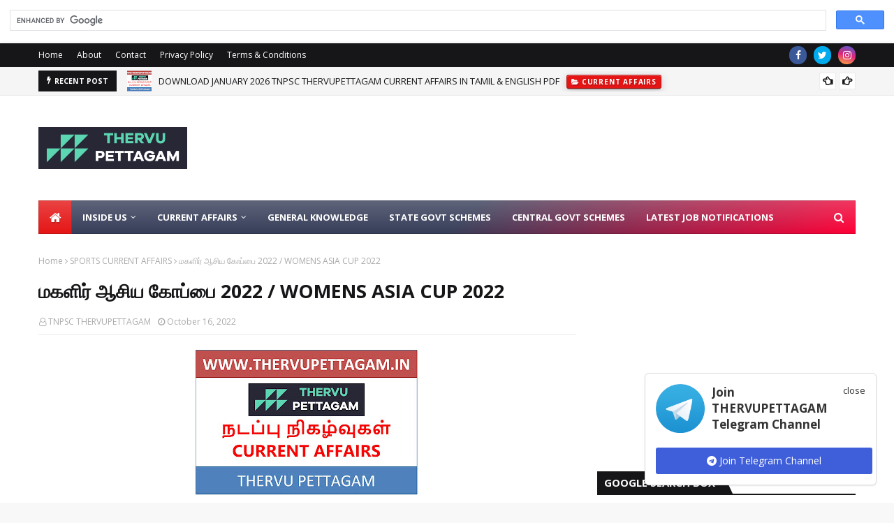

--- FILE ---
content_type: text/html; charset=utf-8
request_url: https://www.google.com/recaptcha/api2/aframe
body_size: 115
content:
<!DOCTYPE HTML><html><head><meta http-equiv="content-type" content="text/html; charset=UTF-8"></head><body><script nonce="GJNRbzrWOj_7vGmnx1NG1g">/** Anti-fraud and anti-abuse applications only. See google.com/recaptcha */ try{var clients={'sodar':'https://pagead2.googlesyndication.com/pagead/sodar?'};window.addEventListener("message",function(a){try{if(a.source===window.parent){var b=JSON.parse(a.data);var c=clients[b['id']];if(c){var d=document.createElement('img');d.src=c+b['params']+'&rc='+(localStorage.getItem("rc::a")?sessionStorage.getItem("rc::b"):"");window.document.body.appendChild(d);sessionStorage.setItem("rc::e",parseInt(sessionStorage.getItem("rc::e")||0)+1);localStorage.setItem("rc::h",'1768773184089');}}}catch(b){}});window.parent.postMessage("_grecaptcha_ready", "*");}catch(b){}</script></body></html>

--- FILE ---
content_type: text/javascript; charset=UTF-8
request_url: https://www.thervupettagam.in/feeds/posts/default?max-results=3&start-index=2&alt=json-in-script&callback=jQuery112407459684289198756_1768773180717&_=1768773180718
body_size: 4372
content:
// API callback
jQuery112407459684289198756_1768773180717({"version":"1.0","encoding":"UTF-8","feed":{"xmlns":"http://www.w3.org/2005/Atom","xmlns$openSearch":"http://a9.com/-/spec/opensearchrss/1.0/","xmlns$blogger":"http://schemas.google.com/blogger/2008","xmlns$georss":"http://www.georss.org/georss","xmlns$gd":"http://schemas.google.com/g/2005","xmlns$thr":"http://purl.org/syndication/thread/1.0","id":{"$t":"tag:blogger.com,1999:blog-187470440312835902"},"updated":{"$t":"2026-01-19T00:26:19.501+05:30"},"category":[{"term":"DAILY CURRENT AFFAIRS"},{"term":"GENERAL KNOWLEDGE"},{"term":"INDIA CURRENT AFFAIRS"},{"term":"TN CURRENT AFFAIRS"},{"term":"IMPORTANT DAYS"},{"term":"SPORTS CURRENT AFFAIRS"},{"term":"ECONOMY CURRENT AFFAIRS"},{"term":"UNION CABINET APPROVAL"},{"term":"DEFENCE CURRENT AFFAIRS"},{"term":"MOU"},{"term":"JOBS"},{"term":"AWARDS"},{"term":"STATE GOVERNMENT SCHEMES"},{"term":"APPOINTMENT"},{"term":"CENTRAL GOVERNMENT SCHEMES"},{"term":"WORLD CURRENT AFFAIRS"},{"term":"CONFERENCE"},{"term":"NOTES"},{"term":"MEETING"},{"term":"REPORTS"},{"term":"ARCHAEOLOGY"},{"term":"SPACE CURRENT AFFAIRS"},{"term":"JOINT MILITARY EXERCISES"},{"term":"SUMMIT"},{"term":"JUDGEMENT"},{"term":"MINISTER OVERVIEW"},{"term":"INDEX"},{"term":"OCTOBER IMPORTANT DAYS"},{"term":"MAY IMPORTANT DAYS"},{"term":"SEPTEMBER IMPORTANT DAYS"},{"term":"AMENDMENT BILL"},{"term":"NOVEMBER IMPORTANT DAYS"},{"term":"JULY IMPORTANT DAYS"},{"term":"APRIL IMPORTANT DAYS"},{"term":"JUNE IMPORTANT DAYS"},{"term":"AUGUST IMPORTANT DAYS"},{"term":"MARCH IMPORTANT DAYS"},{"term":"DECEMBER IMPORTANT DAYS"},{"term":"JANUARY IMPORTANT DAYS"},{"term":"MONTHLY CURRENT AFFAIRS"},{"term":"FEBRUARY IMPORTANT DAYS"},{"term":"ELECTIONS RESULT"},{"term":"SCIENCE CURRENT AFFAIRS"},{"term":"ACHIEVEMENTS"},{"term":"AGREEMENTS"},{"term":"NOBEL PRIZE"},{"term":"RANKING"},{"term":"COUNCELING"},{"term":"CURRENT AFFAIRS"},{"term":"POLICY"},{"term":"COMMISSION"},{"term":"LAW"},{"term":"COMMITTEE"},{"term":"WISHES"},{"term":"ESSAY \u0026 SPEECH"},{"term":"FESTIVALS"},{"term":"RESULT"},{"term":"GI TAG"},{"term":"AIRFORCE CURRENT AFFAIRS"},{"term":"ANNUAL PLANNER"},{"term":"TN BUDGET"},{"term":"TNPSC"},{"term":"ANSWER KEY"},{"term":"TAMILNADU CABINET APPROVAL"},{"term":"SURVEY"},{"term":"UNION BUDGET"},{"term":"EXPO"},{"term":"INNOVATION"},{"term":"SEMINAR"},{"term":"TNUSRB"},{"term":"GEOGRAPHY CURRENT AFFAIRS"},{"term":"GROUP 4"},{"term":"HALL TICKET"},{"term":"NOTIFICATIONS"},{"term":"SSC"},{"term":"TEST SERIES"},{"term":"TN SCHOOL"},{"term":"APP"},{"term":"CAMPAIGN"},{"term":"CERTIFICATE VERIFICATION"},{"term":"CUTOFF MARKS"},{"term":"DRAFT POLICY"},{"term":"GROUP 1"},{"term":"GST"},{"term":"LIST OF CENTRAL GOVERNMENT SCHEMES"},{"term":"LIST OF GENERAL KNOWLEDGE"},{"term":"LIST OF STATE GOVERNMENT SCHEMES"},{"term":"NEWS"},{"term":"ORBITARY"},{"term":"OXFORD WORD OF YEAR"},{"term":"QUESTION PAPER"},{"term":"REFORMS"},{"term":"SPO"},{"term":"TANCET"},{"term":"TRB"},{"term":"UPSC"}],"title":{"type":"text","$t":"THERVUPETTAGAM OFFICIAL"},"subtitle":{"type":"html","$t":"A WAY FOR SUCCESS IN COMPETITIVE EXAMS"},"link":[{"rel":"http://schemas.google.com/g/2005#feed","type":"application/atom+xml","href":"https:\/\/www.thervupettagam.in\/feeds\/posts\/default"},{"rel":"self","type":"application/atom+xml","href":"https:\/\/www.blogger.com\/feeds\/187470440312835902\/posts\/default?alt=json-in-script\u0026start-index=2\u0026max-results=3"},{"rel":"alternate","type":"text/html","href":"https:\/\/www.thervupettagam.in\/"},{"rel":"hub","href":"http://pubsubhubbub.appspot.com/"},{"rel":"previous","type":"application/atom+xml","href":"https:\/\/www.blogger.com\/feeds\/187470440312835902\/posts\/default?alt=json-in-script\u0026start-index=1\u0026max-results=3"},{"rel":"next","type":"application/atom+xml","href":"https:\/\/www.blogger.com\/feeds\/187470440312835902\/posts\/default?alt=json-in-script\u0026start-index=5\u0026max-results=3"}],"author":[{"name":{"$t":"TNPSC THERVUPETTAGAM"},"uri":{"$t":"http:\/\/www.blogger.com\/profile\/17239021856623692897"},"email":{"$t":"noreply@blogger.com"},"gd$image":{"rel":"http://schemas.google.com/g/2005#thumbnail","width":"16","height":"16","src":"https:\/\/img1.blogblog.com\/img\/b16-rounded.gif"}}],"generator":{"version":"7.00","uri":"http://www.blogger.com","$t":"Blogger"},"openSearch$totalResults":{"$t":"5769"},"openSearch$startIndex":{"$t":"2"},"openSearch$itemsPerPage":{"$t":"3"},"entry":[{"id":{"$t":"tag:blogger.com,1999:blog-187470440312835902.post-4064017526244752981"},"published":{"$t":"2026-01-19T00:03:00.000+05:30"},"updated":{"$t":"2026-01-19T00:03:15.395+05:30"},"category":[{"scheme":"http://www.blogger.com/atom/ns#","term":"DAILY CURRENT AFFAIRS"},{"scheme":"http://www.blogger.com/atom/ns#","term":"INDIA CURRENT AFFAIRS"}],"title":{"type":"text","$t":"5 புதிய அம்ரித் பாரத் ரயில் சேவையை பிரதமர் மோடி தொடக்கி வைத்தார் \/ Prime Minister Modi launched 5 new Amrit Bharat train services"},"content":{"type":"html","$t":"\u003Cdiv class=\"separator\" style=\"clear: both; text-align: center;\"\u003E\u003Ca href=\"https:\/\/blogger.googleusercontent.com\/img\/b\/R29vZ2xl\/AVvXsEi2J8U8Zm76a4DMgRp9HV7_px_cjwe1YdnG1R-d0XCDe1XFACzbnEtXKLwARaI3Lpoma7Kxc1Wfcvfi6L-BFcatQbmm4g3vmsjI7OoYpbfi11Rgljq2BO_t1gfbrfH2TJs7lvjPZk1kQ-5xBWH3ewu2Ffqh3o7DMU68GazS9KzNxCVZoHZyJxMGNehY1M4\/s1200\/b0p1i7sn.png\" imageanchor=\"1\" style=\"margin-left: 1em; margin-right: 1em;\"\u003E\u003Cspan style=\"font-family: Noto Sans JP;\"\u003E\u003Cimg alt=\"5 புதிய அம்ரித் பாரத் ரயில் சேவையை பிரதமர் மோடி தொடக்கி வைத்தார் \/ Prime Minister Modi launched 5 new Amrit Bharat train services\" border=\"0\" data-original-height=\"675\" data-original-width=\"1200\" height=\"360\" src=\"https:\/\/blogger.googleusercontent.com\/img\/b\/R29vZ2xl\/AVvXsEi2J8U8Zm76a4DMgRp9HV7_px_cjwe1YdnG1R-d0XCDe1XFACzbnEtXKLwARaI3Lpoma7Kxc1Wfcvfi6L-BFcatQbmm4g3vmsjI7OoYpbfi11Rgljq2BO_t1gfbrfH2TJs7lvjPZk1kQ-5xBWH3ewu2Ffqh3o7DMU68GazS9KzNxCVZoHZyJxMGNehY1M4\/w640-h360\/b0p1i7sn.png\" title=\"5 புதிய அம்ரித் பாரத் ரயில் சேவையை பிரதமர் மோடி தொடக்கி வைத்தார் \/ Prime Minister Modi launched 5 new Amrit Bharat train services\" width=\"640\" \/\u003E\u003C\/span\u003E\u003C\/a\u003E\u003C\/div\u003E\u003Cdiv style=\"text-align: justify;\"\u003E\u003Cspan style=\"font-family: Noto Sans JP;\"\u003E\u003Cbr \/\u003E\u003C\/span\u003E\u003C\/div\u003E\u003Cdiv style=\"text-align: justify;\"\u003E\u003Cspan style=\"font-family: Noto Sans JP;\"\u003E5 புதிய அம்ரித் பாரத் ரயில்கள் இன்றுமுதல் இயக்கப்படுகின்றன. அஸ்ஸாமில் ஞாயிற்றுக்கிழமை (ஜன. 18) நடைபெற்ற புதிய அம்ரித் பாரத் ரயில்கள் தொடக்க விழாவில் பிரதமர் நரேந்திர மோடி பங்கேற்று ரயில்களை காணொலி வழியாக கொடியசைத்து தொடக்கி வைத்தார்.\u003C\/span\u003E\u003C\/div\u003E\u003Cdiv style=\"text-align: justify;\"\u003E\u003Cspan style=\"font-family: Noto Sans JP;\"\u003E\u003Cbr \/\u003E\u003C\/span\u003E\u003C\/div\u003E\u003Cdiv style=\"text-align: justify;\"\u003E\u003Cspan style=\"font-family: Noto Sans JP;\"\u003Eதிப்ரூகர் - கோமதிநகர், காமக்யா - ரோஹ்தக், கொல்கத்தா (ஹௌரா) - ஆனந்த் விஹார், கொல்கத்தா (சியால்டா) - பனாரஸ், கொல்கத்தா (சந்திரகாச்சி) - தாம்பரம் ஆகிய வழித்தடங்களில் 4 அம்ரித் பாரத் ரயில்களை பிரதமர் மோடி தொடக்கி வைத்தார்.\u0026nbsp;\u003C\/span\u003E\u003C\/div\u003E\u003Cdiv style=\"text-align: justify;\"\u003E\u003Cspan style=\"font-family: Noto Sans JP;\"\u003E\u003Cbr \/\u003E\u003C\/span\u003E\u003C\/div\u003E\u003Cdiv style=\"text-align: justify;\"\u003E\u003Cspan style=\"font-family: Noto Sans JP;\"\u003Eமுன்னதாக சனிக்கிழமை(ஜன. 17), அலிபூர்துவார் - எஸ்எம்விடி பெங்களூரு, அலிபூர்துவார் - மும்பை (பன்வேல்), நியூ ஜல்பைகுரி - நாகர்கோவில், நியூ ஜல்பைகுரி - திருச்சி ஆகிய வழித்தடங்களில் 4 அம்ரித் பாரத் ரயில்களை பிரதமர் மோடி தொடக்கி வைத்திருந்த நிலையில், நாட்டில் இயக்கப்படும் அம்ரித் பாரத் ரயில்களின் மொத்த எண்ணிக்கை 9-ஆக உயர்ந்துள்ளது.\u003C\/span\u003E\u003C\/div\u003E"},"link":[{"rel":"replies","type":"application/atom+xml","href":"https:\/\/www.thervupettagam.in\/feeds\/4064017526244752981\/comments\/default","title":"Post Comments"},{"rel":"replies","type":"text/html","href":"https:\/\/www.thervupettagam.in\/2026\/01\/5-prime-minister-modi-launched-5-new.html#comment-form","title":"0 Comments"},{"rel":"edit","type":"application/atom+xml","href":"https:\/\/www.blogger.com\/feeds\/187470440312835902\/posts\/default\/4064017526244752981"},{"rel":"self","type":"application/atom+xml","href":"https:\/\/www.blogger.com\/feeds\/187470440312835902\/posts\/default\/4064017526244752981"},{"rel":"alternate","type":"text/html","href":"https:\/\/www.thervupettagam.in\/2026\/01\/5-prime-minister-modi-launched-5-new.html","title":"5 புதிய அம்ரித் பாரத் ரயில் சேவையை பிரதமர் மோடி தொடக்கி வைத்தார் \/ Prime Minister Modi launched 5 new Amrit Bharat train services"}],"author":[{"name":{"$t":"TNPSC THERVUPETTAGAM"},"uri":{"$t":"http:\/\/www.blogger.com\/profile\/17239021856623692897"},"email":{"$t":"noreply@blogger.com"},"gd$image":{"rel":"http://schemas.google.com/g/2005#thumbnail","width":"16","height":"16","src":"https:\/\/img1.blogblog.com\/img\/b16-rounded.gif"}}],"media$thumbnail":{"xmlns$media":"http://search.yahoo.com/mrss/","url":"https:\/\/blogger.googleusercontent.com\/img\/b\/R29vZ2xl\/AVvXsEi2J8U8Zm76a4DMgRp9HV7_px_cjwe1YdnG1R-d0XCDe1XFACzbnEtXKLwARaI3Lpoma7Kxc1Wfcvfi6L-BFcatQbmm4g3vmsjI7OoYpbfi11Rgljq2BO_t1gfbrfH2TJs7lvjPZk1kQ-5xBWH3ewu2Ffqh3o7DMU68GazS9KzNxCVZoHZyJxMGNehY1M4\/s72-w640-h360-c\/b0p1i7sn.png","height":"72","width":"72"},"thr$total":{"$t":"0"}},{"id":{"$t":"tag:blogger.com,1999:blog-187470440312835902.post-3614126557202878197"},"published":{"$t":"2026-01-18T18:07:11.134+05:30"},"updated":{"$t":"2026-01-19T00:25:23.090+05:30"},"category":[{"scheme":"http://www.blogger.com/atom/ns#","term":"AWARDS"},{"scheme":"http://www.blogger.com/atom/ns#","term":"DAILY CURRENT AFFAIRS"},{"scheme":"http://www.blogger.com/atom/ns#","term":"TN CURRENT AFFAIRS"}],"title":{"type":"text","$t":"சிறந்த இலக்கிய படைப்புகளுக்கு செம்மொழி இலக்கிய விருது முதல்வர் ஸ்டாலின் அறிவிப்பு \/ \"Classical Language Literary Award\" for outstanding literary works - Chief Minister Stalin's announcement"},"content":{"type":"html","$t":"\u003Cdiv class=\"separator\" style=\"clear: both; text-align: center;\"\u003E\u003Ca href=\"https:\/\/blogger.googleusercontent.com\/img\/b\/R29vZ2xl\/AVvXsEj96prdYFB37A4gJkF_JPbjdd3DUkBXggjWw1xJrOTV8675LZo3xVwjR8dNUmCgkhRBDgUUglYZbhFPNVGlDRJYlsbz8XwPWNxj5g_-DEvjLCJELW35g0h9xdrK-D18ltMuBPnUIZX3gOU_297n9b2ZhWafBWKtxLOc06YNQnbNLoWKDRKmI6sSwUGwcJE\/s1222\/Classical%20Language%20Literary%20Award%20for%20outstanding%20literary%20works%20-%20Chief%20Minister%20Stalin's%20announcement.png\" imageanchor=\"1\" style=\"margin-left: 1em; margin-right: 1em;\"\u003E\u003Cimg alt=\"சிறந்த இலக்கிய படைப்புகளுக்கு செம்மொழி இலக்கிய விருது முதல்வர் ஸ்டாலின் அறிவிப்பு \/ \u0026quot;Classical Language Literary Award\u0026quot; for outstanding literary works - Chief Minister Stalin's announcement\" border=\"0\" data-original-height=\"722\" data-original-width=\"1222\" height=\"378\" src=\"https:\/\/blogger.googleusercontent.com\/img\/b\/R29vZ2xl\/AVvXsEj96prdYFB37A4gJkF_JPbjdd3DUkBXggjWw1xJrOTV8675LZo3xVwjR8dNUmCgkhRBDgUUglYZbhFPNVGlDRJYlsbz8XwPWNxj5g_-DEvjLCJELW35g0h9xdrK-D18ltMuBPnUIZX3gOU_297n9b2ZhWafBWKtxLOc06YNQnbNLoWKDRKmI6sSwUGwcJE\/w640-h378\/Classical%20Language%20Literary%20Award%20for%20outstanding%20literary%20works%20-%20Chief%20Minister%20Stalin's%20announcement.png\" title=\"சிறந்த இலக்கிய படைப்புகளுக்கு செம்மொழி இலக்கிய விருது முதல்வர் ஸ்டாலின் அறிவிப்பு \/ \u0026quot;Classical Language Literary Award\u0026quot; for outstanding literary works - Chief Minister Stalin's announcement\" width=\"640\" \/\u003E\u003C\/a\u003E\u003C\/div\u003E\u003Cbr \/\u003E\u003Cdiv style=\"text-align: justify;\"\u003E\u003Cbr \/\u003E\u003C\/div\u003E\u003Cdiv style=\"text-align: justify;\"\u003E\u003Cbr \/\u003E\u003C\/div\u003E\u003Cdiv style=\"text-align: justify;\"\u003Eகுறிப்பிட்ட இந்திய மொழிகளில் வெளியாகின்ற, தலைசிறந்த இலக்கிய படைப்புகளுக்கு தமிழ்நாடு அரசின் சார்பில், ஆண்டுதோறும் தேசிய அளவிலான விருதுகள் வழங்கப்படும்.\u0026nbsp;\u003C\/div\u003E\u003Cdiv style=\"text-align: justify;\"\u003E\u003Cbr \/\u003E\u003C\/div\u003E\u003Cdiv style=\"text-align: justify;\"\u003Eதமிழ், தெலுங்கு, கன்னடம், மலையாளம், ஒடியா, வங்காளம் மற்றும் மராட்டிய மொழிகளில் வெளியாகின்ற தலைசிறந்த இலக்கிய படைப்புகளுக்கு தமிழ்நாடு அரசு சார்பில் ஆண்டுதோறும் \"செம்மொழி இலக்கிய விருது\" என்ற தேசிய அளவிலான விருதுகள் வழங்கப்படும்.\u003C\/div\u003E\u003Cdiv style=\"text-align: justify;\"\u003E\u003Cbr \/\u003E\u003C\/div\u003E\u003Cdiv style=\"text-align: justify;\"\u003Eவிருதுடன், தலா ரூ. 5 லட்சம் பரிசுத்தொகையும் வழங்கப்படும்\" என்று முதல்வர் மு.க. ஸ்டாலின் அறிவித்துள்ளார்.\u003C\/div\u003E"},"link":[{"rel":"replies","type":"application/atom+xml","href":"https:\/\/www.thervupettagam.in\/feeds\/3614126557202878197\/comments\/default","title":"Post Comments"},{"rel":"replies","type":"text/html","href":"https:\/\/www.thervupettagam.in\/2026\/01\/classical-language-literary-award-for.html#comment-form","title":"0 Comments"},{"rel":"edit","type":"application/atom+xml","href":"https:\/\/www.blogger.com\/feeds\/187470440312835902\/posts\/default\/3614126557202878197"},{"rel":"self","type":"application/atom+xml","href":"https:\/\/www.blogger.com\/feeds\/187470440312835902\/posts\/default\/3614126557202878197"},{"rel":"alternate","type":"text/html","href":"https:\/\/www.thervupettagam.in\/2026\/01\/classical-language-literary-award-for.html","title":"சிறந்த இலக்கிய படைப்புகளுக்கு செம்மொழி இலக்கிய விருது முதல்வர் ஸ்டாலின் அறிவிப்பு \/ \"Classical Language Literary Award\" for outstanding literary works - Chief Minister Stalin's announcement"}],"author":[{"name":{"$t":"TNPSC THERVUPETTAGAM"},"uri":{"$t":"http:\/\/www.blogger.com\/profile\/17239021856623692897"},"email":{"$t":"noreply@blogger.com"},"gd$image":{"rel":"http://schemas.google.com/g/2005#thumbnail","width":"16","height":"16","src":"https:\/\/img1.blogblog.com\/img\/b16-rounded.gif"}}],"media$thumbnail":{"xmlns$media":"http://search.yahoo.com/mrss/","url":"https:\/\/blogger.googleusercontent.com\/img\/b\/R29vZ2xl\/AVvXsEj96prdYFB37A4gJkF_JPbjdd3DUkBXggjWw1xJrOTV8675LZo3xVwjR8dNUmCgkhRBDgUUglYZbhFPNVGlDRJYlsbz8XwPWNxj5g_-DEvjLCJELW35g0h9xdrK-D18ltMuBPnUIZX3gOU_297n9b2ZhWafBWKtxLOc06YNQnbNLoWKDRKmI6sSwUGwcJE\/s72-w640-h378-c\/Classical%20Language%20Literary%20Award%20for%20outstanding%20literary%20works%20-%20Chief%20Minister%20Stalin's%20announcement.png","height":"72","width":"72"},"thr$total":{"$t":"0"}},{"id":{"$t":"tag:blogger.com,1999:blog-187470440312835902.post-316182950330912979"},"published":{"$t":"2026-01-18T18:07:11.133+05:30"},"updated":{"$t":"2026-01-19T00:23:47.013+05:30"},"title":{"type":"text","$t":"அசாம் மாநிலம் கலியாபூரில் ₹6,950 கோடி மதிப்புள்ள திட்டங்களை பிரதமர் நரேந்திர மோடி அடிக்கல் நாட்டினார் \/ Prime Minister Narendra Modi laid the foundation stone for projects worth ₹6,950 crore in Kaliabor, Assam"},"content":{"type":"html","$t":"\u003Cdiv\u003E\u0026nbsp; \u0026nbsp;\u0026nbsp;\u003C\/div\u003E\u003Cdiv class=\"separator\" style=\"clear: both; text-align: center;\"\u003E\u003Ca href=\"https:\/\/blogger.googleusercontent.com\/img\/b\/R29vZ2xl\/AVvXsEgPkhz7L3UTzROUFlLU501muQ7ys4XsYKLsfQ6Rb7ZrU45oyMDYQoOKK1daGltxCubs18LAFmaLRbkgZlTWFg0jbq0G4Y2KeYSm3hSxyfj67qEYurNcfLCYnO66jmSeQxN5pnhteRxRp4I4uDQEcq9VPNnjDOlMv47bhobCxOSvclHxqLuoxfm0_5_zEvo\/s678\/1000118133.jpg\" imageanchor=\"1\" style=\"margin-left: 1em; margin-right: 1em;\"\u003E\u003Cimg border=\"0\" data-original-height=\"452\" data-original-width=\"678\" height=\"213\" src=\"https:\/\/blogger.googleusercontent.com\/img\/b\/R29vZ2xl\/AVvXsEgPkhz7L3UTzROUFlLU501muQ7ys4XsYKLsfQ6Rb7ZrU45oyMDYQoOKK1daGltxCubs18LAFmaLRbkgZlTWFg0jbq0G4Y2KeYSm3hSxyfj67qEYurNcfLCYnO66jmSeQxN5pnhteRxRp4I4uDQEcq9VPNnjDOlMv47bhobCxOSvclHxqLuoxfm0_5_zEvo\/s320\/1000118133.jpg\" width=\"320\" \/\u003E\u003C\/a\u003E\u003C\/div\u003E\u003Cbr \/\u003E\u003Cdiv\u003Eஅசாம் மாநிலம் கலியாபூரில் ₹6,950 கோடிக்கும் அதிகமான மதிப்புள்ள காசிரங்கா உயர்த்தப்பட்ட வழித்தடத் திட்டத்திற்கு (தேசிய நெடுஞ்சாலை-715-ன் கலியாபோர்-நுமலிகார் பிரிவின் 4-வழித்தடம்) பிரதமர் திரு நரேந்திர மோடி இன்று (18.01.2026) அடிக்கல் நாட்டினார்.\u003C\/div\u003E\u003Cdiv\u003Eஇந்த நிகழ்ச்சியில் அசாம் ஆளுநர் திரு லட்சுமண பிரசாத் ஆச்சார்யா, அசாம் முதலமைச்சர் திரு ஹிமந்த பிஸ்வா சர்மா, மத்திய அமைச்சர்கள் திரு சர்பானந்த சோனோவால், திரு பபித்ரா மார்கெரிட்டா உள்ளிட்டோர் கலந்து கொண்டனர்.\u003C\/div\u003E"},"link":[{"rel":"replies","type":"application/atom+xml","href":"https:\/\/www.thervupettagam.in\/feeds\/316182950330912979\/comments\/default","title":"Post Comments"},{"rel":"replies","type":"text/html","href":"https:\/\/www.thervupettagam.in\/2026\/01\/6950-prime-minister-narendra-modi-laid.html#comment-form","title":"0 Comments"},{"rel":"edit","type":"application/atom+xml","href":"https:\/\/www.blogger.com\/feeds\/187470440312835902\/posts\/default\/316182950330912979"},{"rel":"self","type":"application/atom+xml","href":"https:\/\/www.blogger.com\/feeds\/187470440312835902\/posts\/default\/316182950330912979"},{"rel":"alternate","type":"text/html","href":"https:\/\/www.thervupettagam.in\/2026\/01\/6950-prime-minister-narendra-modi-laid.html","title":"அசாம் மாநிலம் கலியாபூரில் ₹6,950 கோடி மதிப்புள்ள திட்டங்களை பிரதமர் நரேந்திர மோடி அடிக்கல் நாட்டினார் \/ Prime Minister Narendra Modi laid the foundation stone for projects worth ₹6,950 crore in Kaliabor, Assam"}],"author":[{"name":{"$t":"TNPSC THERVUPETTAGAM"},"uri":{"$t":"http:\/\/www.blogger.com\/profile\/17239021856623692897"},"email":{"$t":"noreply@blogger.com"},"gd$image":{"rel":"http://schemas.google.com/g/2005#thumbnail","width":"16","height":"16","src":"https:\/\/img1.blogblog.com\/img\/b16-rounded.gif"}}],"media$thumbnail":{"xmlns$media":"http://search.yahoo.com/mrss/","url":"https:\/\/blogger.googleusercontent.com\/img\/b\/R29vZ2xl\/AVvXsEgPkhz7L3UTzROUFlLU501muQ7ys4XsYKLsfQ6Rb7ZrU45oyMDYQoOKK1daGltxCubs18LAFmaLRbkgZlTWFg0jbq0G4Y2KeYSm3hSxyfj67qEYurNcfLCYnO66jmSeQxN5pnhteRxRp4I4uDQEcq9VPNnjDOlMv47bhobCxOSvclHxqLuoxfm0_5_zEvo\/s72-c\/1000118133.jpg","height":"72","width":"72"},"thr$total":{"$t":"0"}}]}});

--- FILE ---
content_type: text/javascript; charset=UTF-8
request_url: https://www.thervupettagam.in/feeds/posts/default?alt=json-in-script&max-results=6&callback=jQuery112407459684289198756_1768773180715&_=1768773180716
body_size: 136857
content:
// API callback
jQuery112407459684289198756_1768773180715({"version":"1.0","encoding":"UTF-8","feed":{"xmlns":"http://www.w3.org/2005/Atom","xmlns$openSearch":"http://a9.com/-/spec/opensearchrss/1.0/","xmlns$blogger":"http://schemas.google.com/blogger/2008","xmlns$georss":"http://www.georss.org/georss","xmlns$gd":"http://schemas.google.com/g/2005","xmlns$thr":"http://purl.org/syndication/thread/1.0","id":{"$t":"tag:blogger.com,1999:blog-187470440312835902"},"updated":{"$t":"2026-01-19T00:26:19.501+05:30"},"category":[{"term":"DAILY CURRENT AFFAIRS"},{"term":"GENERAL KNOWLEDGE"},{"term":"INDIA CURRENT AFFAIRS"},{"term":"TN CURRENT AFFAIRS"},{"term":"IMPORTANT DAYS"},{"term":"SPORTS CURRENT AFFAIRS"},{"term":"ECONOMY CURRENT AFFAIRS"},{"term":"UNION CABINET APPROVAL"},{"term":"DEFENCE CURRENT AFFAIRS"},{"term":"MOU"},{"term":"JOBS"},{"term":"AWARDS"},{"term":"STATE GOVERNMENT SCHEMES"},{"term":"APPOINTMENT"},{"term":"CENTRAL GOVERNMENT SCHEMES"},{"term":"WORLD CURRENT AFFAIRS"},{"term":"CONFERENCE"},{"term":"NOTES"},{"term":"MEETING"},{"term":"REPORTS"},{"term":"ARCHAEOLOGY"},{"term":"SPACE CURRENT AFFAIRS"},{"term":"JOINT MILITARY EXERCISES"},{"term":"SUMMIT"},{"term":"JUDGEMENT"},{"term":"MINISTER OVERVIEW"},{"term":"INDEX"},{"term":"OCTOBER IMPORTANT DAYS"},{"term":"MAY IMPORTANT DAYS"},{"term":"SEPTEMBER IMPORTANT DAYS"},{"term":"AMENDMENT BILL"},{"term":"NOVEMBER IMPORTANT DAYS"},{"term":"JULY IMPORTANT DAYS"},{"term":"APRIL IMPORTANT DAYS"},{"term":"JUNE IMPORTANT DAYS"},{"term":"AUGUST IMPORTANT DAYS"},{"term":"MARCH IMPORTANT DAYS"},{"term":"DECEMBER IMPORTANT DAYS"},{"term":"JANUARY IMPORTANT DAYS"},{"term":"MONTHLY CURRENT AFFAIRS"},{"term":"FEBRUARY IMPORTANT DAYS"},{"term":"ELECTIONS RESULT"},{"term":"SCIENCE CURRENT AFFAIRS"},{"term":"ACHIEVEMENTS"},{"term":"AGREEMENTS"},{"term":"NOBEL PRIZE"},{"term":"RANKING"},{"term":"COUNCELING"},{"term":"CURRENT AFFAIRS"},{"term":"POLICY"},{"term":"COMMISSION"},{"term":"LAW"},{"term":"COMMITTEE"},{"term":"WISHES"},{"term":"ESSAY \u0026 SPEECH"},{"term":"FESTIVALS"},{"term":"RESULT"},{"term":"GI TAG"},{"term":"AIRFORCE CURRENT AFFAIRS"},{"term":"ANNUAL PLANNER"},{"term":"TN BUDGET"},{"term":"TNPSC"},{"term":"ANSWER KEY"},{"term":"TAMILNADU CABINET APPROVAL"},{"term":"SURVEY"},{"term":"UNION BUDGET"},{"term":"EXPO"},{"term":"INNOVATION"},{"term":"SEMINAR"},{"term":"TNUSRB"},{"term":"GEOGRAPHY CURRENT AFFAIRS"},{"term":"GROUP 4"},{"term":"HALL TICKET"},{"term":"NOTIFICATIONS"},{"term":"SSC"},{"term":"TEST SERIES"},{"term":"TN SCHOOL"},{"term":"APP"},{"term":"CAMPAIGN"},{"term":"CERTIFICATE VERIFICATION"},{"term":"CUTOFF MARKS"},{"term":"DRAFT POLICY"},{"term":"GROUP 1"},{"term":"GST"},{"term":"LIST OF CENTRAL GOVERNMENT SCHEMES"},{"term":"LIST OF GENERAL KNOWLEDGE"},{"term":"LIST OF STATE GOVERNMENT SCHEMES"},{"term":"NEWS"},{"term":"ORBITARY"},{"term":"OXFORD WORD OF YEAR"},{"term":"QUESTION PAPER"},{"term":"REFORMS"},{"term":"SPO"},{"term":"TANCET"},{"term":"TRB"},{"term":"UPSC"}],"title":{"type":"text","$t":"THERVUPETTAGAM OFFICIAL"},"subtitle":{"type":"html","$t":"A WAY FOR SUCCESS IN COMPETITIVE EXAMS"},"link":[{"rel":"http://schemas.google.com/g/2005#feed","type":"application/atom+xml","href":"https:\/\/www.thervupettagam.in\/feeds\/posts\/default"},{"rel":"self","type":"application/atom+xml","href":"https:\/\/www.blogger.com\/feeds\/187470440312835902\/posts\/default?alt=json-in-script\u0026max-results=6"},{"rel":"alternate","type":"text/html","href":"https:\/\/www.thervupettagam.in\/"},{"rel":"hub","href":"http://pubsubhubbub.appspot.com/"},{"rel":"next","type":"application/atom+xml","href":"https:\/\/www.blogger.com\/feeds\/187470440312835902\/posts\/default?alt=json-in-script\u0026start-index=7\u0026max-results=6"}],"author":[{"name":{"$t":"TNPSC THERVUPETTAGAM"},"uri":{"$t":"http:\/\/www.blogger.com\/profile\/17239021856623692897"},"email":{"$t":"noreply@blogger.com"},"gd$image":{"rel":"http://schemas.google.com/g/2005#thumbnail","width":"16","height":"16","src":"https:\/\/img1.blogblog.com\/img\/b16-rounded.gif"}}],"generator":{"version":"7.00","uri":"http://www.blogger.com","$t":"Blogger"},"openSearch$totalResults":{"$t":"5769"},"openSearch$startIndex":{"$t":"1"},"openSearch$itemsPerPage":{"$t":"6"},"entry":[{"id":{"$t":"tag:blogger.com,1999:blog-187470440312835902.post-2682569152745755477"},"published":{"$t":"2026-01-19T00:26:00.000+05:30"},"updated":{"$t":"2026-01-19T00:26:19.489+05:30"},"category":[{"scheme":"http://www.blogger.com/atom/ns#","term":"CURRENT AFFAIRS"},{"scheme":"http://www.blogger.com/atom/ns#","term":"MONTHLY CURRENT AFFAIRS"}],"title":{"type":"text","$t":"DOWNLOAD JANUARY 2026 TNPSC THERVUPETTAGAM CURRENT AFFAIRS IN TAMIL \u0026 ENGLISH PDF"},"content":{"type":"html","$t":"\u003Cp\u003E\u003Cspan style=\"font-family: Noto Sans JP;\"\u003E\u0026nbsp;\u003Cspan\u003E\u0026nbsp;\u0026nbsp;\u0026nbsp;\u0026nbsp;\u0026nbsp;\u003C\/span\u003E\u003Ca href=\"https:\/\/blogger.googleusercontent.com\/img\/b\/R29vZ2xl\/AVvXsEgSJpjnxUOY6qAodAKUXdiL1GvQQboLwCL4bu2HV7Thz-DUdRZeYS1mELLcSLQ_pfYSMmYXydGv7ebFkD62p3XwxdksQiisxYbrvdAzld5gCVACGcq51IQhPg1ILkQB0qmFRJ48MdNpZchBcLKH_jR9qgE9ksvtOisDPUN0_gN3816TZxoAMibzGllyL48\/s3320\/CA.jpg\"\u003E\u003Cspan\u003E\u003Cimg alt=\"DOWNLOAD JANUARY 2026 TNPSC THERVUPETTAGAM CURRENT AFFAIRS IN TAMIL \u0026amp; ENGLISH PDF\" border=\"0\" height=\"420\" src=\"https:\/\/blogger.googleusercontent.com\/img\/b\/R29vZ2xl\/AVvXsEgSJpjnxUOY6qAodAKUXdiL1GvQQboLwCL4bu2HV7Thz-DUdRZeYS1mELLcSLQ_pfYSMmYXydGv7ebFkD62p3XwxdksQiisxYbrvdAzld5gCVACGcq51IQhPg1ILkQB0qmFRJ48MdNpZchBcLKH_jR9qgE9ksvtOisDPUN0_gN3816TZxoAMibzGllyL48\/w640-h420\/CA.jpg\" title=\"DOWNLOAD JANUARY 2026 TNPSC THERVUPETTAGAM CURRENT AFFAIRS IN TAMIL \u0026amp; ENGLISH PDF\" width=\"640\" \/\u003E\u003C\/span\u003E\u003C\/a\u003E\u003C\/span\u003E\u003C\/p\u003E\u003Ch2 style=\"text-align: justify;\"\u003E\u003Cspan\u003E\u003Cspan style=\"color: #2b00fe; font-family: Noto Sans JP;\"\u003EDOWNLOAD JANUARY 2026 TNPSC THERVUPETTAGAM CURRENT AFFAIRS IN TAMIL \u0026amp; ENGLISH PDF\u003C\/span\u003E\u003C\/span\u003E\u003C\/h2\u003E\u003Cp\u003E\u003C\/p\u003E\u003Cul\u003E\u003C\/ul\u003E\u003Cp\u003E\u003C\/p\u003E\u003Ch3 style=\"-webkit-text-stroke-width: 0px; text-align: justify;\"\u003E\u003Cb\u003E\u003Cspan style=\"color: red; font-family: Noto Sans JP;\"\u003E1ST JANUARY 2026\u003C\/span\u003E\u003C\/b\u003E\u003C\/h3\u003E\u003Cp\u003E\u003C\/p\u003E\u003Cul\u003E\u003Cli style=\"text-align: justify;\"\u003E\u003Cspan style=\"font-family: Noto Sans JP;\"\u003E\u003Ca href=\"https:\/\/www.thervupettagam.in\/2026\/01\/pralay-missiles-successfully-tested-off.html\" target=\"_blank\"\u003Eஒடிசா கடற்கரையில் பிரளய் ஏவுகணைகள் வெற்றிகரமாக சோதனை \/ Pralay missiles successfully tested off the Odisha coast\u003C\/a\u003E\u003C\/span\u003E\u003C\/li\u003E\u003C\/ul\u003E\u003Cdiv style=\"text-align: justify;\"\u003E\u003Cspan style=\"font-family: Noto Sans JP;\"\u003E\u003Cbr \/\u003E\u003C\/span\u003E\u003C\/div\u003E\u003Cdiv style=\"text-align: justify;\"\u003E\u003Ch3 style=\"-webkit-text-stroke-width: 0px;\"\u003E\u003Cb\u003E\u003Cspan style=\"color: red; font-family: Noto Sans JP;\"\u003E2ND JANUARY 2026\u003C\/span\u003E\u003C\/b\u003E\u003C\/h3\u003E\u003C\/div\u003E\u003Cul\u003E\u003Cli style=\"text-align: justify;\"\u003E\u003Ca href=\"https:\/\/www.thervupettagam.in\/2026\/01\/2025-174-december-2025-gst-collection.html\" target=\"_blank\"\u003E\u003Cspan style=\"font-family: Noto Sans JP;\"\u003Eடிசம்பர் 2025 மாத ஜிஎஸ்டி வசூல் ரூ.1.74 லட்சம் கோடி \/ December 2025 GST collection reaches ₹1.74 lakh crores\u003C\/span\u003E\u003C\/a\u003E\u003C\/li\u003E\u003Cli style=\"text-align: justify;\"\u003E\u003Ca href=\"https:\/\/www.thervupettagam.in\/2026\/01\/nagesh-takes-charge-as-deputy-chief-of.html\" target=\"_blank\"\u003E\u003Cspan style=\"font-family: Noto Sans JP;\"\u003Eவிமானப் படை துணைத் தளபதியாக நாகேஷ் பொறுப்பேற்பு \/ Nagesh takes charge as Deputy Chief of Air Staff\u003C\/span\u003E\u003C\/a\u003E\u003C\/li\u003E\u003C\/ul\u003E\u003Cdiv style=\"text-align: justify;\"\u003E\u003Cspan style=\"font-family: Noto Sans JP;\"\u003E\u003Cbr \/\u003E\u003C\/span\u003E\u003C\/div\u003E\u003Cdiv style=\"text-align: justify;\"\u003E\u003Ch3 style=\"-webkit-text-stroke-width: 0px;\"\u003E\u003Cb\u003E\u003Cspan style=\"color: red; font-family: Noto Sans JP;\"\u003E3RD JANUARY 2026\u003C\/span\u003E\u003C\/b\u003E\u003C\/h3\u003E\u003C\/div\u003E\u003Cul\u003E\u003Cli style=\"text-align: justify;\"\u003E\u003Ca href=\"https:\/\/www.thervupettagam.in\/2026\/01\/tamil-nadu-assured-pension-scheme-taps.html\" target=\"_blank\"\u003E\u003Cspan style=\"font-family: Noto Sans JP;\"\u003Eதமிழ்நாடு உறுதியளிக்கப்பட்ட ஓய்வூதியத் திட்டம் அமல் - (Tamil Nadu Assured Pension Scheme - TAPS) தமிழக முதல்வர் ஸ்டாலின் அறிவிப்பு \/ Tamil Nadu Assured Pension Scheme implemented - Announcement by Tamil Nadu Chief Minister Stalin\u003C\/span\u003E\u003C\/a\u003E\u003C\/li\u003E\u003Cli style=\"text-align: justify;\"\u003E\u003Cspan style=\"font-family: Noto Sans JP;\"\u003E\u003Ca href=\"https:\/\/www.thervupettagam.in\/2026\/01\/prime-minister-shri-narendra-modi.html\" target=\"_blank\"\u003Eபுனித பிப்ரஹ்வா நினைவுச்சின்னங்களின் பிரமாண்டமான சர்வதேச கண்காட்சியை பிரதமர் திரு நரேந்திர மோடி புதுதில்லியில் தொடங்கி வைத்தார் \/ Prime Minister Shri Narendra Modi inaugurated a grand international exhibition of sacred Piprahwa relics in New Delhi\u003C\/a\u003E\u003C\/span\u003E\u003C\/li\u003E\u003C\/ul\u003E\u003Cdiv style=\"text-align: justify;\"\u003E\u003Cspan style=\"font-family: Noto Sans JP;\"\u003E\u003Cbr \/\u003E\u003C\/span\u003E\u003C\/div\u003E\u003Cdiv style=\"text-align: justify;\"\u003E\u003Ch3 style=\"-webkit-text-stroke-width: 0px;\"\u003E\u003Cb\u003E\u003Cspan style=\"color: red; font-family: Noto Sans JP;\"\u003E4TH JANUARY 2026\u003C\/span\u003E\u003C\/b\u003E\u003C\/h3\u003E\u003C\/div\u003E\u003Cul\u003E\u003Cli style=\"text-align: justify;\"\u003E\u003Cspan style=\"font-family: Noto Sans JP;\"\u003E\u003Ca href=\"https:\/\/www.thervupettagam.in\/2026\/01\/72-prime-minister-narendra-modi.html\" target=\"_blank\"\u003Eவாரணாசியில் 72வது தேசிய வாலிபால் சாம்பியன்ஷிப் போட்டியைப் பிரதமர் நரேந்திர மோடி காணொலிக் காட்சி மூலம் தொடங்கி வைத்தார் \/ Prime Minister Narendra Modi inaugurated the 72nd National Volleyball Championship in Varanasi via video conference\u003C\/a\u003E\u003C\/span\u003E\u003C\/li\u003E\u003Cli style=\"text-align: justify;\"\u003E\u003Cspan style=\"font-family: Noto Sans JP;\"\u003E\u003Ca href=\"https:\/\/www.thervupettagam.in\/2026\/01\/69661-foreign-exchange-reserves.html\" target=\"_blank\"\u003Eஅந்நியச் செலாவணி கையிருப்பு 69,661 கோடி டாலராக உயர்வு \/ Foreign exchange reserves increased to $69.661 billion\u003C\/a\u003E\u003C\/span\u003E\u003C\/li\u003E\u003C\/ul\u003E\u003Cdiv style=\"text-align: justify;\"\u003E\u003Cspan style=\"font-family: Noto Sans JP;\"\u003E\u003Cbr \/\u003E\u003C\/span\u003E\u003C\/div\u003E\u003Cdiv style=\"text-align: justify;\"\u003E\u003Ch3 style=\"-webkit-text-stroke-width: 0px;\"\u003E\u003Cb\u003E\u003Cspan style=\"color: red; font-family: Noto Sans JP;\"\u003E5TH JANUARY 2026\u003C\/span\u003E\u003C\/b\u003E\u003C\/h3\u003E\u003C\/div\u003E\u003Cul\u003E\u003Cli style=\"text-align: justify;\"\u003E\u003Cspan style=\"font-family: Noto Sans JP;\"\u003E\u003Ca href=\"https:\/\/www.thervupettagam.in\/2026\/01\/memorandum-of-understanding-between-un.html\" target=\"_blank\"\u003Eஐ.நா. பெண்கள் அமைப்புக்கும் - தமிழ்நாடு அரசுக்கும் இடையே புரிந்துணர்வு ஒப்பந்தம் \/ Memorandum of Understanding between UN Women and the Government of Tamil Nadu\u003C\/a\u003E\u003C\/span\u003E\u003C\/li\u003E\u003Cli style=\"text-align: justify;\"\u003E\u003Ca href=\"https:\/\/www.thervupettagam.in\/2026\/01\/10-chief-minister-stalin-launched.html\" target=\"_blank\"\u003E\u003Cspan style=\"font-family: Noto Sans JP;\"\u003E10 லட்சம் மாணவர்களுக்கு மடிக்கணினி வழங்கும் திட்டத்தை தொடக்கி வைத்த முதல்வர் ஸ்டாலின் \/ Chief Minister Stalin launched the scheme to provide laptops to 10 lakh students\u003C\/span\u003E\u003C\/a\u003E\u003C\/li\u003E\u003Cli style=\"text-align: justify;\"\u003E\u003Ca href=\"https:\/\/www.thervupettagam.in\/2026\/01\/union-defence-minister-rajnath-singh.html\" target=\"_blank\"\u003E\u003Cspan style=\"font-family: Noto Sans JP;\"\u003Eசமுத்ர பிரதாப் கப்பலை மத்திய பாதுகாப்புத்துறை அமைச்சர் ராஜ்நாத் சிங் நாட்டுக்கு அர்ப்பணித்தார் \/ Union Defence Minister Rajnath Singh dedicated the Samudra Pratap ship to the nation\u003C\/span\u003E\u003C\/a\u003E\u003C\/li\u003E\u003Cli style=\"text-align: justify;\"\u003E\u003Cspan style=\"font-family: Noto Sans JP;\"\u003E\u003Ca href=\"https:\/\/www.thervupettagam.in\/2026\/01\/reservation-appointments-are.html\" target=\"_blank\"\u003Eபொதுப்பிரிவு பதவிகளிலும் இடஒதுக்கீட்டு நியமனம் - உச்சநீதிமன்றம் தீர்ப்பு \/ Reservation appointments are permissible even in general category posts - Supreme Court ruling\u003C\/a\u003E\u003C\/span\u003E\u003C\/li\u003E\u003C\/ul\u003E\u003Cdiv style=\"text-align: justify;\"\u003E\u003Cspan style=\"font-family: Noto Sans JP;\"\u003E\u003Cbr \/\u003E\u003C\/span\u003E\u003C\/div\u003E\u003Cdiv style=\"text-align: justify;\"\u003E\u003Ch3 style=\"-webkit-text-stroke-width: 0px;\"\u003E\u003Cb\u003E\u003Cspan style=\"color: red; font-family: Noto Sans JP;\"\u003E6TH JANUARY 2026\u003C\/span\u003E\u003C\/b\u003E\u003C\/h3\u003E\u003C\/div\u003E\u003Cul\u003E\u003Cli style=\"text-align: justify;\"\u003E\u003Ca href=\"https:\/\/www.thervupettagam.in\/2026\/01\/2026-cabinet-meeting-under-chairmanship.html\" target=\"_blank\"\u003E\u003Cspan style=\"font-family: Noto Sans JP;\"\u003Eமுதலமைச்சர் மு.க.ஸ்டாலின் தலைமையில் அமைச்சரவை கூட்டம் 2026 \/ Cabinet Meeting under the chairmanship of Chief Minister M.K. Stalin 2026\u003C\/span\u003E\u003C\/a\u003E\u003C\/li\u003E\u003Cli style=\"text-align: justify;\"\u003E\u003Ca href=\"https:\/\/www.thervupettagam.in\/2026\/01\/india-surpasses-china-in-rice-production.html\" target=\"_blank\"\u003E\u003Cspan style=\"font-family: Noto Sans JP;\"\u003Eஅரிசி உற்பத்தியில் சீனாவை முந்திய இந்தியா \/ India surpasses China in rice production\u003C\/span\u003E\u003C\/a\u003E\u003C\/li\u003E\u003C\/ul\u003E\u003Cdiv style=\"text-align: justify;\"\u003E\u003Cspan style=\"font-family: Noto Sans JP;\"\u003E\u003Cbr \/\u003E\u003C\/span\u003E\u003C\/div\u003E\u003Cdiv style=\"text-align: justify;\"\u003E\u003Ch3 style=\"-webkit-text-stroke-width: 0px;\"\u003E\u003Cb\u003E\u003Cspan style=\"color: red; font-family: Noto Sans JP;\"\u003E7TH JANUARY 2026\u003C\/span\u003E\u003C\/b\u003E\u003C\/h3\u003E\u003C\/div\u003E\u003Cul\u003E\u003Cli style=\"text-align: justify;\"\u003E\u003Ca href=\"https:\/\/www.thervupettagam.in\/2026\/01\/159490-chief-minister-mk-stalin.html\" target=\"_blank\"\u003E\u003Cspan style=\"font-family: Noto Sans JP;\"\u003Eதிண்டுக்கல்லில் ரூ.1,594.90 கோடி செலவிலான திட்டப் பணிகளை முதலமைச்சர் மு.க.ஸ்டாலின் திறந்து வைத்தார் \/ Chief Minister M.K. Stalin inaugurated development projects worth Rs. 1,594.90 crore in Dindigul\u003C\/span\u003E\u003C\/a\u003E\u003C\/li\u003E\u003Cli style=\"text-align: justify;\"\u003E\u003Cspan style=\"font-family: Noto Sans JP;\"\u003E\u003Ca href=\"https:\/\/www.thervupettagam.in\/2026\/01\/government-will-conduct-avaniyapuram.html\" target=\"_blank\"\u003Eஅவனியாபுரம் ஜல்லிக்கட்டை அரசே நடத்தும் - ஐகோர்ட் உத்தரவு \/ The government will conduct the Avaniyapuram Jallikattu – High Court order\u003C\/a\u003E\u003C\/span\u003E\u003C\/li\u003E\u003C\/ul\u003E\u003Cdiv style=\"text-align: justify;\"\u003E\u003Cspan style=\"font-family: Noto Sans JP;\"\u003E\u003Cbr \/\u003E\u003C\/span\u003E\u003C\/div\u003E\u003Cdiv style=\"text-align: justify;\"\u003E\u003Ch3 style=\"-webkit-text-stroke-width: 0px;\"\u003E\u003Cb\u003E\u003Cspan style=\"color: red; font-family: Noto Sans JP;\"\u003E8TH JANUARY 2026\u003C\/span\u003E\u003C\/b\u003E\u003C\/h3\u003E\u003C\/div\u003E\u003Cul\u003E\u003Cli style=\"text-align: justify;\"\u003E\u003Cspan style=\"font-family: Noto Sans JP;\"\u003E\u003Ca href=\"https:\/\/www.thervupettagam.in\/2026\/01\/2026-ashes-2026-series-australia.html\" target=\"_blank\"\u003Eஆஷஸ் 2026 தொடர் - ஆஸ்திரேலியா சாம்பியன் \/ Ashes 2026 Series - Australia Champions\u003C\/a\u003E\u003C\/span\u003E\u003C\/li\u003E\u003Cli style=\"text-align: justify;\"\u003E\u003Cspan style=\"font-family: Noto Sans JP;\"\u003E\u003Ca href=\"https:\/\/www.thervupettagam.in\/2026\/01\/prime-minister-chairs-consultative.html\" target=\"_blank\"\u003Eஇந்திய செயற்கை நுண்ணறிவு (ஏஐ) புத்தொழில் நிறுவனங்களின் ஆலோசனைக் கூட்டத்திற்கு பிரதமர் தலைமை தாங்கினார் \/ Prime Minister chairs consultative meeting of Indian Artificial Intelligence (AI) startups\u003C\/a\u003E\u003C\/span\u003E\u003C\/li\u003E\u003C\/ul\u003E\u003Cdiv style=\"text-align: justify;\"\u003E\u003Cspan style=\"font-family: Noto Sans JP;\"\u003E\u003Cbr \/\u003E\u003C\/span\u003E\u003C\/div\u003E\u003Cdiv style=\"text-align: justify;\"\u003E\u003Ch3 style=\"-webkit-text-stroke-width: 0px;\"\u003E\u003Cb\u003E\u003Cspan style=\"color: red; font-family: Noto Sans JP;\"\u003E9TH JANUARY 2026\u003C\/span\u003E\u003C\/b\u003E\u003C\/h3\u003E\u003C\/div\u003E\u003Cul\u003E\u003Cli style=\"text-align: justify;\"\u003E\u003Ca href=\"https:\/\/www.thervupettagam.in\/2026\/01\/chief-minister-mk-stalin-launched-new.html\" target=\"_blank\"\u003E\u003Cspan style=\"font-family: Noto Sans JP;\"\u003Eஉங்க கனவு சொல்லுங்க என்ற புதிய திட்டத்தை முதலமைச்சர் மு.க.ஸ்டாலின் தொடங்கி வைத்தார் \/ Chief Minister M.K. Stalin launched the new scheme called \"Tell Us Your Dream\"\u003C\/span\u003E\u003C\/a\u003E\u003C\/li\u003E\u003Cli style=\"text-align: justify;\"\u003E\u003Cspan style=\"font-family: Noto Sans JP;\"\u003E\u003Ca href=\"https:\/\/www.thervupettagam.in\/2026\/01\/1800-rs-1800-crore-project-for-printing.html\" target=\"_blank\"\u003Eஉயர் பாதுகாப்பு ரூபாய் நோட்டு அச்சடிக்க ரூ.1,800 கோடி திட்டம் - ஒன்றிய அமைச்சரவை ஒப்புதல் \/ Rs. 1,800 crore project for printing high-security currency notes - Union Cabinet approves\u003C\/a\u003E\u003C\/span\u003E\u003C\/li\u003E\u003C\/ul\u003E\u003Cdiv style=\"text-align: justify;\"\u003E\u003Cspan style=\"font-family: Noto Sans JP;\"\u003E\u003Cbr \/\u003E\u003C\/span\u003E\u003C\/div\u003E\u003Cdiv style=\"text-align: justify;\"\u003E\u003Ch3 style=\"-webkit-text-stroke-width: 0px;\"\u003E\u003Cb\u003E\u003Cspan style=\"color: red; font-family: Noto Sans JP;\"\u003E10TH JANUARY 2026\u003C\/span\u003E\u003C\/b\u003E\u003C\/h3\u003E\u003C\/div\u003E\u003Cul\u003E\u003Cli style=\"text-align: justify;\"\u003E\u003Cspan style=\"font-family: Noto Sans JP;\"\u003E\u003Ca href=\"https:\/\/www.thervupettagam.in\/2026\/01\/thirukkural-festival-across-tamil-nadu.html\" target=\"_blank\"\u003Eதமிழ்நாடெங்கும் 'திருக்குறள் திருவிழா' - முதலமைச்சர் மு.க.ஸ்டாலின் தொடக்கி வைத்தார் \/ 'Thirukkural Festival' across Tamil Nadu - Chief Minister M.K. Stalin inaugurated it\u003C\/a\u003E\u003C\/span\u003E\u003C\/li\u003E\u003C\/ul\u003E\u003Cdiv style=\"text-align: justify;\"\u003E\u003Cspan style=\"font-family: Noto Sans JP;\"\u003E\u003Cbr \/\u003E\u003C\/span\u003E\u003C\/div\u003E\u003Cdiv style=\"text-align: justify;\"\u003E\u003Cdiv\u003E\u003Ch3 style=\"-webkit-text-stroke-width: 0px;\"\u003E\u003Cb\u003E\u003Cspan style=\"color: red; font-family: Noto Sans JP;\"\u003E11TH JANUARY 2026\u003C\/span\u003E\u003C\/b\u003E\u003C\/h3\u003E\u003C\/div\u003E\u003Cul style=\"text-align: left;\"\u003E\u003C\/ul\u003E\u003C\/div\u003E\u003Cul\u003E\u003Cli style=\"text-align: justify;\"\u003E\u003Cspan style=\"font-family: Noto Sans JP;\"\u003E\u003Ca href=\"https:\/\/www.thervupettagam.in\/2026\/01\/pre-budget-consultation-meeting-with.html\" target=\"_blank\"\u003Eமத்திய அமைச்சர் நிர்மலா சீதாராமன் தலைமையில் மாநிலங்கள் மற்றும் யூனியன் பிரதேசங்களுடன் பட்ஜெட்டுக்கு முந்தைய ஆலோசனைக் கூட்டம் \/ Pre-Budget Consultation Meeting with States and Union Territories chaired by Union Minister Smt. Nirmala Sitharaman\u003C\/a\u003E\u003C\/span\u003E\u003C\/li\u003E\u003C\/ul\u003E\u003Cdiv style=\"text-align: justify;\"\u003E\u003Cspan style=\"font-family: Noto Sans JP;\"\u003E\u003Cbr \/\u003E\u003C\/span\u003E\u003C\/div\u003E\u003Cdiv style=\"text-align: justify;\"\u003E\u003Cdiv\u003E\u003Cdiv\u003E\u003Ch3 style=\"-webkit-text-stroke-width: 0px;\"\u003E\u003Cb\u003E\u003Cspan style=\"color: red; font-family: Noto Sans JP;\"\u003E12TH JANUARY 2026\u003C\/span\u003E\u003C\/b\u003E\u003C\/h3\u003E\u003C\/div\u003E\u003Cul style=\"text-align: left;\"\u003E\u003C\/ul\u003E\u003C\/div\u003E\u003Cul style=\"text-align: left;\"\u003E\u003C\/ul\u003E\u003C\/div\u003E\u003Cul\u003E\u003Cli style=\"text-align: justify;\"\u003E\u003Ca href=\"https:\/\/www.thervupettagam.in\/2026\/01\/133-retail-inflation-rises-to-133.html\" target=\"_blank\"\u003E\u003Cspan style=\"font-family: Noto Sans JP;\"\u003Eசில்லறைப் பணவீக்கம் 1.33% ஆக உயர்வு \/ Retail inflation rises to 1.33%\u003C\/span\u003E\u003C\/a\u003E\u003C\/li\u003E\u003Cli style=\"text-align: justify;\"\u003E\u003Ca href=\"https:\/\/www.thervupettagam.in\/2026\/01\/drdo-successfully-tests-anti-tank.html\" target=\"_blank\"\u003E\u003Cspan style=\"font-family: Noto Sans JP;\"\u003Eநகரும் இலக்கை தாக்கக்கூடிய பீரங்கி எதிர்ப்பு ஏவுகணை சோதனையை டிஆர்டிஓ வெற்றி \/ DRDO successfully tests anti-tank missile capable of hitting moving targets\u003C\/span\u003E\u003C\/a\u003E\u003C\/li\u003E\u003Cli style=\"text-align: justify;\"\u003E\u003Ca href=\"https:\/\/www.thervupettagam.in\/2026\/01\/pslv-c-62-isros-pslv-c-62-rocket-fails.html\" target=\"_blank\"\u003E\u003Cspan style=\"font-family: Noto Sans JP;\"\u003Eஇஸ்ரோவின் PSLV C-62 ராக்கெட் தோல்வி \/ ISRO's PSLV C-62 rocket fails\u003C\/span\u003E\u003C\/a\u003E\u003C\/li\u003E\u003C\/ul\u003E\u003Cdiv style=\"text-align: justify;\"\u003E\u003Cspan style=\"font-family: Noto Sans JP;\"\u003E\u003Cbr \/\u003E\u003C\/span\u003E\u003C\/div\u003E\u003Cdiv style=\"text-align: justify;\"\u003E\u003Cdiv\u003E\u003Cdiv\u003E\u003Cdiv\u003E\u003Ch3 style=\"-webkit-text-stroke-width: 0px;\"\u003E\u003Cb\u003E\u003Cspan style=\"color: red; font-family: Noto Sans JP;\"\u003E13TH JANUARY 2026\u003C\/span\u003E\u003C\/b\u003E\u003C\/h3\u003E\u003C\/div\u003E\u003Cul style=\"text-align: left;\"\u003E\u003C\/ul\u003E\u003C\/div\u003E\u003Cul style=\"text-align: left;\"\u003E\u003C\/ul\u003E\u003C\/div\u003E\u003Cul style=\"text-align: left;\"\u003E\u003C\/ul\u003E\u003C\/div\u003E\u003Cul\u003E\u003Cli style=\"text-align: justify;\"\u003E\u003Cspan style=\"font-family: Noto Sans JP;\"\u003E\u003Ca href=\"https:\/\/www.thervupettagam.in\/2026\/01\/50-50-transgender-individuals-recruited.html\" target=\"_blank\"\u003Eதமிழக ஊர்க்காவல் படையில் 50 திருநங்கைகள் சேர்ப்பு \/ 50 Transgender Individuals Recruited into Tamil Nadu Home Guard\u003C\/a\u003E\u003C\/span\u003E\u003C\/li\u003E\u003Cli style=\"text-align: justify;\"\u003E\u003Ca href=\"https:\/\/www.thervupettagam.in\/2026\/01\/10000-memorandum-of-understanding.html\" target=\"_blank\"\u003E\u003Cspan style=\"font-family: Noto Sans JP;\"\u003Eசர்வம் நிறுவனம் மற்றும் தமிழக அரசு இடையே 10000 கோடியில் புரிந்துணர்வு நிறுவனத்துடன் ஒப்பந்தம் \/ Memorandum of Understanding Signed Between Sarvam Company and Tamil Nadu Government for ₹10,000 Crore Project\u003C\/span\u003E\u003C\/a\u003E\u003C\/li\u003E\u003Cli style=\"text-align: justify;\"\u003E\u003Ca href=\"https:\/\/www.thervupettagam.in\/2026\/01\/chief-minister-stalin-launches-indias.html\" target=\"_blank\"\u003E\u003Cspan style=\"font-family: Noto Sans JP;\"\u003Eஇந்தியாவின் முதல் 'டீப் டெக்' கொள்கையை தொடங்கி வைத்தார் முதல்வர் ஸ்டாலின் \/ Chief Minister Stalin Launches India's First 'Deep Tech' Policy\u003C\/span\u003E\u003C\/a\u003E\u003C\/li\u003E\u003C\/ul\u003E\u003Cdiv style=\"text-align: justify;\"\u003E\u003Cspan style=\"font-family: Noto Sans JP;\"\u003E\u003Cbr \/\u003E\u003C\/span\u003E\u003C\/div\u003E\u003Cdiv style=\"text-align: justify;\"\u003E\u003Cdiv\u003E\u003Cdiv\u003E\u003Cdiv\u003E\u003Cdiv\u003E\u003Ch3 style=\"-webkit-text-stroke-width: 0px;\"\u003E\u003Cb\u003E\u003Cspan style=\"color: red; font-family: Noto Sans JP;\"\u003E14TH JANUARY 2026\u003C\/span\u003E\u003C\/b\u003E\u003C\/h3\u003E\u003C\/div\u003E\u003Cul style=\"text-align: left;\"\u003E\u003C\/ul\u003E\u003C\/div\u003E\u003Cul style=\"text-align: left;\"\u003E\u003C\/ul\u003E\u003C\/div\u003E\u003Cul style=\"text-align: left;\"\u003E\u003C\/ul\u003E\u003C\/div\u003E\u003Cul style=\"text-align: left;\"\u003E\u003C\/ul\u003E\u003C\/div\u003E\u003Cul\u003E\u003Cli style=\"text-align: justify;\"\u003E\u003Ca href=\"https:\/\/www.thervupettagam.in\/2026\/01\/2025-wholesale-price-index-numbers-for.html\" target=\"_blank\"\u003E\u003Cspan style=\"font-family: Noto Sans JP;\"\u003E2025-ம் ஆண்டு டிசம்பர் மாதத்திற்கான மொத்தவிலைக் குறியீட்டு எண்கள் \/ Wholesale Price Index Numbers for December 2025\u003C\/span\u003E\u003C\/a\u003E\u003C\/li\u003E\u003Cli style=\"text-align: justify;\"\u003E\u003Ca href=\"https:\/\/www.thervupettagam.in\/2026\/01\/150-spains-first-queen-after-150-years.html\" target=\"_blank\"\u003E\u003Cspan style=\"font-family: Noto Sans JP;\"\u003E150 ஆண்டுகளுக்குப் பிறகு ஸ்பெயினின் முதல் ராணி \/ Spain's First Queen After 150 Years\u003C\/span\u003E\u003C\/a\u003E\u003C\/li\u003E\u003C\/ul\u003E\u003Cdiv style=\"text-align: justify;\"\u003E\u003Cspan style=\"font-family: Noto Sans JP;\"\u003E\u003Cbr \/\u003E\u003C\/span\u003E\u003C\/div\u003E\u003Cdiv style=\"text-align: justify;\"\u003E\u003Cb\u003E\u003Cspan style=\"color: red; font-family: Noto Sans JP;\"\u003E15TH JANUARY 2026\u003C\/span\u003E\u003C\/b\u003E\u003C\/div\u003E\u003Cul\u003E\u003Cli style=\"text-align: justify;\"\u003E\u003Ca href=\"http:\/\/www.thervupettagam.in\/2026\/01\/28-prime-minister-narendra-modi.html\" target=\"_blank\"\u003E\u003Cspan style=\"font-family: Noto Sans JP;\"\u003Eகாமன்வெல்த் அவைத் தலைவர்களின் 28வது மாநாட்டைப் பிரதமர் திரு நரேந்திர மோடி தொடங்கி வைத்தார் \/ Prime Minister Narendra Modi inaugurated the 28th Conference of Commonwealth Speakers and Presiding Officers\u003C\/span\u003E\u003C\/a\u003E\u003C\/li\u003E\u003C\/ul\u003E\u003Cdiv style=\"text-align: justify;\"\u003E\u003Cspan style=\"font-family: Noto Sans JP;\"\u003E\u003Cbr \/\u003E\u003C\/span\u003E\u003C\/div\u003E\u003Cdiv style=\"text-align: justify;\"\u003E\u003Cb\u003E\u003Cspan style=\"color: red; font-family: Noto Sans JP;\"\u003E16TH JANUARY 2026\u003C\/span\u003E\u003C\/b\u003E\u003C\/div\u003E\u003Cul\u003E\u003Cli style=\"text-align: justify;\"\u003E\u003Ca href=\"http:\/\/www.thervupettagam.in\/2026\/01\/india-and-germany-signed-joint.html\" target=\"_blank\"\u003E\u003Cspan style=\"font-family: Noto Sans JP;\"\u003Eதொலைத்தொடர்புத் துறையில் ஒத்துழைப்பை அதிகரிப்பது குறித்த கூட்டுப் பிரகடனத்தில் இந்தியாவும் ஜெர்மனியும் கையெழுத்திட்டன \/ India and Germany signed a joint declaration on increasing cooperation in the telecommunications sector\u003C\/span\u003E\u003C\/a\u003E\u003C\/li\u003E\u003C\/ul\u003E\u003Cdiv style=\"text-align: justify;\"\u003E\u003Cspan style=\"font-family: Noto Sans JP;\"\u003E\u003Cbr \/\u003E\u003C\/span\u003E\u003C\/div\u003E\u003Cdiv style=\"text-align: justify;\"\u003E\u003Cdiv\u003E\u003Cb\u003E\u003Cspan style=\"color: red; font-family: Noto Sans JP;\"\u003E17TH JANUARY 2026\u003C\/span\u003E\u003C\/b\u003E\u003C\/div\u003E\u003Cul style=\"text-align: left;\"\u003E\u003C\/ul\u003E\u003C\/div\u003E\u003Cul\u003E\u003Cli style=\"text-align: justify;\"\u003E\u003Cspan style=\"font-family: Noto Sans JP;\"\u003E\u003Ca href=\"https:\/\/www.thervupettagam.in\/2026\/01\/3250-prime-minister-shri-narendra-modi.html\" target=\"_blank\"\u003Eமேற்கு வங்க மாநிலம் மால்டாவில் ₹3,250 கோடி மதிப்புள்ள ரயில், சாலை உள்கட்டமைப்பு திட்டங்களைப் பிரதமர் திரு நரேந்திர மோடி தொடங்கி வைத்தார் \/ Prime Minister Shri Narendra Modi inaugurated rail and road infrastructure projects worth ₹3,250 crore in Malda, West Bengal\u003C\/a\u003E\u003C\/span\u003E\u003C\/li\u003E\u003Cli style=\"text-align: justify;\"\u003E\u003Cspan style=\"font-family: Noto Sans JP;\"\u003E\u003Ca href=\"https:\/\/www.thervupettagam.in\/2026\/01\/prime-minister-modi-inaugurates-vande.html\" target=\"_blank\"\u003Eவந்தே பாரத் படுக்கை வசதி ரயிலை பிரதமர் மோடி தொடங்கி வைத்தார் \/ Prime Minister Modi inaugurates Vande Bharat sleeper train\u003C\/a\u003E\u003C\/span\u003E\u003C\/li\u003E\u003C\/ul\u003E\u003Cdiv style=\"text-align: justify;\"\u003E\u003Cbr \/\u003E\u003C\/div\u003E\u003Cdiv style=\"text-align: justify;\"\u003E\u003Cb\u003E\u003Cspan style=\"color: red; font-family: Noto Sans JP;\"\u003E18TH JANUARY 2026\u003C\/span\u003E\u003C\/b\u003E\u003C\/div\u003E\u003Cul\u003E\u003Cli style=\"text-align: justify;\"\u003E\u003Ca href=\"https:\/\/www.thervupettagam.in\/2026\/01\/5-prime-minister-modi-launched-5-new.html\" target=\"_blank\"\u003E5 புதிய அம்ரித் பாரத் ரயில் சேவையை பிரதமர் மோடி தொடக்கி வைத்தார் \/ Prime Minister Modi launched 5 new Amrit Bharat train services\u003C\/a\u003E\u003C\/li\u003E\u003Cli style=\"text-align: justify;\"\u003Eசிறந்த இலக்கிய படைப்புகளுக்கு செம்மொழி இலக்கிய விருது முதல்வர் ஸ்டாலின் அறிவிப்பு \/ \"Classical Language Literary Award\" for outstanding literary works - Chief Minister Stalin's announcement\u003C\/li\u003E\u003C\/ul\u003E"},"link":[{"rel":"replies","type":"application/atom+xml","href":"https:\/\/www.thervupettagam.in\/feeds\/2682569152745755477\/comments\/default","title":"Post Comments"},{"rel":"replies","type":"text/html","href":"https:\/\/www.thervupettagam.in\/2026\/01\/download-january-2026-tnpsc.html#comment-form","title":"0 Comments"},{"rel":"edit","type":"application/atom+xml","href":"https:\/\/www.blogger.com\/feeds\/187470440312835902\/posts\/default\/2682569152745755477"},{"rel":"self","type":"application/atom+xml","href":"https:\/\/www.blogger.com\/feeds\/187470440312835902\/posts\/default\/2682569152745755477"},{"rel":"alternate","type":"text/html","href":"https:\/\/www.thervupettagam.in\/2026\/01\/download-january-2026-tnpsc.html","title":"DOWNLOAD JANUARY 2026 TNPSC THERVUPETTAGAM CURRENT AFFAIRS IN TAMIL \u0026 ENGLISH PDF"}],"author":[{"name":{"$t":"TNPSC THERVUPETTAGAM"},"uri":{"$t":"http:\/\/www.blogger.com\/profile\/17239021856623692897"},"email":{"$t":"noreply@blogger.com"},"gd$image":{"rel":"http://schemas.google.com/g/2005#thumbnail","width":"16","height":"16","src":"https:\/\/img1.blogblog.com\/img\/b16-rounded.gif"}}],"media$thumbnail":{"xmlns$media":"http://search.yahoo.com/mrss/","url":"https:\/\/blogger.googleusercontent.com\/img\/b\/R29vZ2xl\/AVvXsEgSJpjnxUOY6qAodAKUXdiL1GvQQboLwCL4bu2HV7Thz-DUdRZeYS1mELLcSLQ_pfYSMmYXydGv7ebFkD62p3XwxdksQiisxYbrvdAzld5gCVACGcq51IQhPg1ILkQB0qmFRJ48MdNpZchBcLKH_jR9qgE9ksvtOisDPUN0_gN3816TZxoAMibzGllyL48\/s72-w640-h420-c\/CA.jpg","height":"72","width":"72"},"thr$total":{"$t":"0"}},{"id":{"$t":"tag:blogger.com,1999:blog-187470440312835902.post-4064017526244752981"},"published":{"$t":"2026-01-19T00:03:00.000+05:30"},"updated":{"$t":"2026-01-19T00:03:15.395+05:30"},"category":[{"scheme":"http://www.blogger.com/atom/ns#","term":"DAILY CURRENT AFFAIRS"},{"scheme":"http://www.blogger.com/atom/ns#","term":"INDIA CURRENT AFFAIRS"}],"title":{"type":"text","$t":"5 புதிய அம்ரித் பாரத் ரயில் சேவையை பிரதமர் மோடி தொடக்கி வைத்தார் \/ Prime Minister Modi launched 5 new Amrit Bharat train services"},"content":{"type":"html","$t":"\u003Cdiv class=\"separator\" style=\"clear: both; text-align: center;\"\u003E\u003Ca href=\"https:\/\/blogger.googleusercontent.com\/img\/b\/R29vZ2xl\/AVvXsEi2J8U8Zm76a4DMgRp9HV7_px_cjwe1YdnG1R-d0XCDe1XFACzbnEtXKLwARaI3Lpoma7Kxc1Wfcvfi6L-BFcatQbmm4g3vmsjI7OoYpbfi11Rgljq2BO_t1gfbrfH2TJs7lvjPZk1kQ-5xBWH3ewu2Ffqh3o7DMU68GazS9KzNxCVZoHZyJxMGNehY1M4\/s1200\/b0p1i7sn.png\" imageanchor=\"1\" style=\"margin-left: 1em; margin-right: 1em;\"\u003E\u003Cspan style=\"font-family: Noto Sans JP;\"\u003E\u003Cimg alt=\"5 புதிய அம்ரித் பாரத் ரயில் சேவையை பிரதமர் மோடி தொடக்கி வைத்தார் \/ Prime Minister Modi launched 5 new Amrit Bharat train services\" border=\"0\" data-original-height=\"675\" data-original-width=\"1200\" height=\"360\" src=\"https:\/\/blogger.googleusercontent.com\/img\/b\/R29vZ2xl\/AVvXsEi2J8U8Zm76a4DMgRp9HV7_px_cjwe1YdnG1R-d0XCDe1XFACzbnEtXKLwARaI3Lpoma7Kxc1Wfcvfi6L-BFcatQbmm4g3vmsjI7OoYpbfi11Rgljq2BO_t1gfbrfH2TJs7lvjPZk1kQ-5xBWH3ewu2Ffqh3o7DMU68GazS9KzNxCVZoHZyJxMGNehY1M4\/w640-h360\/b0p1i7sn.png\" title=\"5 புதிய அம்ரித் பாரத் ரயில் சேவையை பிரதமர் மோடி தொடக்கி வைத்தார் \/ Prime Minister Modi launched 5 new Amrit Bharat train services\" width=\"640\" \/\u003E\u003C\/span\u003E\u003C\/a\u003E\u003C\/div\u003E\u003Cdiv style=\"text-align: justify;\"\u003E\u003Cspan style=\"font-family: Noto Sans JP;\"\u003E\u003Cbr \/\u003E\u003C\/span\u003E\u003C\/div\u003E\u003Cdiv style=\"text-align: justify;\"\u003E\u003Cspan style=\"font-family: Noto Sans JP;\"\u003E5 புதிய அம்ரித் பாரத் ரயில்கள் இன்றுமுதல் இயக்கப்படுகின்றன. அஸ்ஸாமில் ஞாயிற்றுக்கிழமை (ஜன. 18) நடைபெற்ற புதிய அம்ரித் பாரத் ரயில்கள் தொடக்க விழாவில் பிரதமர் நரேந்திர மோடி பங்கேற்று ரயில்களை காணொலி வழியாக கொடியசைத்து தொடக்கி வைத்தார்.\u003C\/span\u003E\u003C\/div\u003E\u003Cdiv style=\"text-align: justify;\"\u003E\u003Cspan style=\"font-family: Noto Sans JP;\"\u003E\u003Cbr \/\u003E\u003C\/span\u003E\u003C\/div\u003E\u003Cdiv style=\"text-align: justify;\"\u003E\u003Cspan style=\"font-family: Noto Sans JP;\"\u003Eதிப்ரூகர் - கோமதிநகர், காமக்யா - ரோஹ்தக், கொல்கத்தா (ஹௌரா) - ஆனந்த் விஹார், கொல்கத்தா (சியால்டா) - பனாரஸ், கொல்கத்தா (சந்திரகாச்சி) - தாம்பரம் ஆகிய வழித்தடங்களில் 4 அம்ரித் பாரத் ரயில்களை பிரதமர் மோடி தொடக்கி வைத்தார்.\u0026nbsp;\u003C\/span\u003E\u003C\/div\u003E\u003Cdiv style=\"text-align: justify;\"\u003E\u003Cspan style=\"font-family: Noto Sans JP;\"\u003E\u003Cbr \/\u003E\u003C\/span\u003E\u003C\/div\u003E\u003Cdiv style=\"text-align: justify;\"\u003E\u003Cspan style=\"font-family: Noto Sans JP;\"\u003Eமுன்னதாக சனிக்கிழமை(ஜன. 17), அலிபூர்துவார் - எஸ்எம்விடி பெங்களூரு, அலிபூர்துவார் - மும்பை (பன்வேல்), நியூ ஜல்பைகுரி - நாகர்கோவில், நியூ ஜல்பைகுரி - திருச்சி ஆகிய வழித்தடங்களில் 4 அம்ரித் பாரத் ரயில்களை பிரதமர் மோடி தொடக்கி வைத்திருந்த நிலையில், நாட்டில் இயக்கப்படும் அம்ரித் பாரத் ரயில்களின் மொத்த எண்ணிக்கை 9-ஆக உயர்ந்துள்ளது.\u003C\/span\u003E\u003C\/div\u003E"},"link":[{"rel":"replies","type":"application/atom+xml","href":"https:\/\/www.thervupettagam.in\/feeds\/4064017526244752981\/comments\/default","title":"Post Comments"},{"rel":"replies","type":"text/html","href":"https:\/\/www.thervupettagam.in\/2026\/01\/5-prime-minister-modi-launched-5-new.html#comment-form","title":"0 Comments"},{"rel":"edit","type":"application/atom+xml","href":"https:\/\/www.blogger.com\/feeds\/187470440312835902\/posts\/default\/4064017526244752981"},{"rel":"self","type":"application/atom+xml","href":"https:\/\/www.blogger.com\/feeds\/187470440312835902\/posts\/default\/4064017526244752981"},{"rel":"alternate","type":"text/html","href":"https:\/\/www.thervupettagam.in\/2026\/01\/5-prime-minister-modi-launched-5-new.html","title":"5 புதிய அம்ரித் பாரத் ரயில் சேவையை பிரதமர் மோடி தொடக்கி வைத்தார் \/ Prime Minister Modi launched 5 new Amrit Bharat train services"}],"author":[{"name":{"$t":"TNPSC THERVUPETTAGAM"},"uri":{"$t":"http:\/\/www.blogger.com\/profile\/17239021856623692897"},"email":{"$t":"noreply@blogger.com"},"gd$image":{"rel":"http://schemas.google.com/g/2005#thumbnail","width":"16","height":"16","src":"https:\/\/img1.blogblog.com\/img\/b16-rounded.gif"}}],"media$thumbnail":{"xmlns$media":"http://search.yahoo.com/mrss/","url":"https:\/\/blogger.googleusercontent.com\/img\/b\/R29vZ2xl\/AVvXsEi2J8U8Zm76a4DMgRp9HV7_px_cjwe1YdnG1R-d0XCDe1XFACzbnEtXKLwARaI3Lpoma7Kxc1Wfcvfi6L-BFcatQbmm4g3vmsjI7OoYpbfi11Rgljq2BO_t1gfbrfH2TJs7lvjPZk1kQ-5xBWH3ewu2Ffqh3o7DMU68GazS9KzNxCVZoHZyJxMGNehY1M4\/s72-w640-h360-c\/b0p1i7sn.png","height":"72","width":"72"},"thr$total":{"$t":"0"}},{"id":{"$t":"tag:blogger.com,1999:blog-187470440312835902.post-3614126557202878197"},"published":{"$t":"2026-01-18T18:07:11.134+05:30"},"updated":{"$t":"2026-01-19T00:25:23.090+05:30"},"category":[{"scheme":"http://www.blogger.com/atom/ns#","term":"AWARDS"},{"scheme":"http://www.blogger.com/atom/ns#","term":"DAILY CURRENT AFFAIRS"},{"scheme":"http://www.blogger.com/atom/ns#","term":"TN CURRENT AFFAIRS"}],"title":{"type":"text","$t":"சிறந்த இலக்கிய படைப்புகளுக்கு செம்மொழி இலக்கிய விருது முதல்வர் ஸ்டாலின் அறிவிப்பு \/ \"Classical Language Literary Award\" for outstanding literary works - Chief Minister Stalin's announcement"},"content":{"type":"html","$t":"\u003Cdiv class=\"separator\" style=\"clear: both; text-align: center;\"\u003E\u003Ca href=\"https:\/\/blogger.googleusercontent.com\/img\/b\/R29vZ2xl\/AVvXsEj96prdYFB37A4gJkF_JPbjdd3DUkBXggjWw1xJrOTV8675LZo3xVwjR8dNUmCgkhRBDgUUglYZbhFPNVGlDRJYlsbz8XwPWNxj5g_-DEvjLCJELW35g0h9xdrK-D18ltMuBPnUIZX3gOU_297n9b2ZhWafBWKtxLOc06YNQnbNLoWKDRKmI6sSwUGwcJE\/s1222\/Classical%20Language%20Literary%20Award%20for%20outstanding%20literary%20works%20-%20Chief%20Minister%20Stalin's%20announcement.png\" imageanchor=\"1\" style=\"margin-left: 1em; margin-right: 1em;\"\u003E\u003Cimg alt=\"சிறந்த இலக்கிய படைப்புகளுக்கு செம்மொழி இலக்கிய விருது முதல்வர் ஸ்டாலின் அறிவிப்பு \/ \u0026quot;Classical Language Literary Award\u0026quot; for outstanding literary works - Chief Minister Stalin's announcement\" border=\"0\" data-original-height=\"722\" data-original-width=\"1222\" height=\"378\" src=\"https:\/\/blogger.googleusercontent.com\/img\/b\/R29vZ2xl\/AVvXsEj96prdYFB37A4gJkF_JPbjdd3DUkBXggjWw1xJrOTV8675LZo3xVwjR8dNUmCgkhRBDgUUglYZbhFPNVGlDRJYlsbz8XwPWNxj5g_-DEvjLCJELW35g0h9xdrK-D18ltMuBPnUIZX3gOU_297n9b2ZhWafBWKtxLOc06YNQnbNLoWKDRKmI6sSwUGwcJE\/w640-h378\/Classical%20Language%20Literary%20Award%20for%20outstanding%20literary%20works%20-%20Chief%20Minister%20Stalin's%20announcement.png\" title=\"சிறந்த இலக்கிய படைப்புகளுக்கு செம்மொழி இலக்கிய விருது முதல்வர் ஸ்டாலின் அறிவிப்பு \/ \u0026quot;Classical Language Literary Award\u0026quot; for outstanding literary works - Chief Minister Stalin's announcement\" width=\"640\" \/\u003E\u003C\/a\u003E\u003C\/div\u003E\u003Cbr \/\u003E\u003Cdiv style=\"text-align: justify;\"\u003E\u003Cbr \/\u003E\u003C\/div\u003E\u003Cdiv style=\"text-align: justify;\"\u003E\u003Cbr \/\u003E\u003C\/div\u003E\u003Cdiv style=\"text-align: justify;\"\u003Eகுறிப்பிட்ட இந்திய மொழிகளில் வெளியாகின்ற, தலைசிறந்த இலக்கிய படைப்புகளுக்கு தமிழ்நாடு அரசின் சார்பில், ஆண்டுதோறும் தேசிய அளவிலான விருதுகள் வழங்கப்படும்.\u0026nbsp;\u003C\/div\u003E\u003Cdiv style=\"text-align: justify;\"\u003E\u003Cbr \/\u003E\u003C\/div\u003E\u003Cdiv style=\"text-align: justify;\"\u003Eதமிழ், தெலுங்கு, கன்னடம், மலையாளம், ஒடியா, வங்காளம் மற்றும் மராட்டிய மொழிகளில் வெளியாகின்ற தலைசிறந்த இலக்கிய படைப்புகளுக்கு தமிழ்நாடு அரசு சார்பில் ஆண்டுதோறும் \"செம்மொழி இலக்கிய விருது\" என்ற தேசிய அளவிலான விருதுகள் வழங்கப்படும்.\u003C\/div\u003E\u003Cdiv style=\"text-align: justify;\"\u003E\u003Cbr \/\u003E\u003C\/div\u003E\u003Cdiv style=\"text-align: justify;\"\u003Eவிருதுடன், தலா ரூ. 5 லட்சம் பரிசுத்தொகையும் வழங்கப்படும்\" என்று முதல்வர் மு.க. ஸ்டாலின் அறிவித்துள்ளார்.\u003C\/div\u003E"},"link":[{"rel":"replies","type":"application/atom+xml","href":"https:\/\/www.thervupettagam.in\/feeds\/3614126557202878197\/comments\/default","title":"Post Comments"},{"rel":"replies","type":"text/html","href":"https:\/\/www.thervupettagam.in\/2026\/01\/classical-language-literary-award-for.html#comment-form","title":"0 Comments"},{"rel":"edit","type":"application/atom+xml","href":"https:\/\/www.blogger.com\/feeds\/187470440312835902\/posts\/default\/3614126557202878197"},{"rel":"self","type":"application/atom+xml","href":"https:\/\/www.blogger.com\/feeds\/187470440312835902\/posts\/default\/3614126557202878197"},{"rel":"alternate","type":"text/html","href":"https:\/\/www.thervupettagam.in\/2026\/01\/classical-language-literary-award-for.html","title":"சிறந்த இலக்கிய படைப்புகளுக்கு செம்மொழி இலக்கிய விருது முதல்வர் ஸ்டாலின் அறிவிப்பு \/ \"Classical Language Literary Award\" for outstanding literary works - Chief Minister Stalin's announcement"}],"author":[{"name":{"$t":"TNPSC THERVUPETTAGAM"},"uri":{"$t":"http:\/\/www.blogger.com\/profile\/17239021856623692897"},"email":{"$t":"noreply@blogger.com"},"gd$image":{"rel":"http://schemas.google.com/g/2005#thumbnail","width":"16","height":"16","src":"https:\/\/img1.blogblog.com\/img\/b16-rounded.gif"}}],"media$thumbnail":{"xmlns$media":"http://search.yahoo.com/mrss/","url":"https:\/\/blogger.googleusercontent.com\/img\/b\/R29vZ2xl\/AVvXsEj96prdYFB37A4gJkF_JPbjdd3DUkBXggjWw1xJrOTV8675LZo3xVwjR8dNUmCgkhRBDgUUglYZbhFPNVGlDRJYlsbz8XwPWNxj5g_-DEvjLCJELW35g0h9xdrK-D18ltMuBPnUIZX3gOU_297n9b2ZhWafBWKtxLOc06YNQnbNLoWKDRKmI6sSwUGwcJE\/s72-w640-h378-c\/Classical%20Language%20Literary%20Award%20for%20outstanding%20literary%20works%20-%20Chief%20Minister%20Stalin's%20announcement.png","height":"72","width":"72"},"thr$total":{"$t":"0"}},{"id":{"$t":"tag:blogger.com,1999:blog-187470440312835902.post-316182950330912979"},"published":{"$t":"2026-01-18T18:07:11.133+05:30"},"updated":{"$t":"2026-01-19T00:23:47.013+05:30"},"title":{"type":"text","$t":"அசாம் மாநிலம் கலியாபூரில் ₹6,950 கோடி மதிப்புள்ள திட்டங்களை பிரதமர் நரேந்திர மோடி அடிக்கல் நாட்டினார் \/ Prime Minister Narendra Modi laid the foundation stone for projects worth ₹6,950 crore in Kaliabor, Assam"},"content":{"type":"html","$t":"\u003Cdiv\u003E\u0026nbsp; \u0026nbsp;\u0026nbsp;\u003C\/div\u003E\u003Cdiv class=\"separator\" style=\"clear: both; text-align: center;\"\u003E\u003Ca href=\"https:\/\/blogger.googleusercontent.com\/img\/b\/R29vZ2xl\/AVvXsEgPkhz7L3UTzROUFlLU501muQ7ys4XsYKLsfQ6Rb7ZrU45oyMDYQoOKK1daGltxCubs18LAFmaLRbkgZlTWFg0jbq0G4Y2KeYSm3hSxyfj67qEYurNcfLCYnO66jmSeQxN5pnhteRxRp4I4uDQEcq9VPNnjDOlMv47bhobCxOSvclHxqLuoxfm0_5_zEvo\/s678\/1000118133.jpg\" imageanchor=\"1\" style=\"margin-left: 1em; margin-right: 1em;\"\u003E\u003Cimg border=\"0\" data-original-height=\"452\" data-original-width=\"678\" height=\"213\" src=\"https:\/\/blogger.googleusercontent.com\/img\/b\/R29vZ2xl\/AVvXsEgPkhz7L3UTzROUFlLU501muQ7ys4XsYKLsfQ6Rb7ZrU45oyMDYQoOKK1daGltxCubs18LAFmaLRbkgZlTWFg0jbq0G4Y2KeYSm3hSxyfj67qEYurNcfLCYnO66jmSeQxN5pnhteRxRp4I4uDQEcq9VPNnjDOlMv47bhobCxOSvclHxqLuoxfm0_5_zEvo\/s320\/1000118133.jpg\" width=\"320\" \/\u003E\u003C\/a\u003E\u003C\/div\u003E\u003Cbr \/\u003E\u003Cdiv\u003Eஅசாம் மாநிலம் கலியாபூரில் ₹6,950 கோடிக்கும் அதிகமான மதிப்புள்ள காசிரங்கா உயர்த்தப்பட்ட வழித்தடத் திட்டத்திற்கு (தேசிய நெடுஞ்சாலை-715-ன் கலியாபோர்-நுமலிகார் பிரிவின் 4-வழித்தடம்) பிரதமர் திரு நரேந்திர மோடி இன்று (18.01.2026) அடிக்கல் நாட்டினார்.\u003C\/div\u003E\u003Cdiv\u003Eஇந்த நிகழ்ச்சியில் அசாம் ஆளுநர் திரு லட்சுமண பிரசாத் ஆச்சார்யா, அசாம் முதலமைச்சர் திரு ஹிமந்த பிஸ்வா சர்மா, மத்திய அமைச்சர்கள் திரு சர்பானந்த சோனோவால், திரு பபித்ரா மார்கெரிட்டா உள்ளிட்டோர் கலந்து கொண்டனர்.\u003C\/div\u003E"},"link":[{"rel":"replies","type":"application/atom+xml","href":"https:\/\/www.thervupettagam.in\/feeds\/316182950330912979\/comments\/default","title":"Post Comments"},{"rel":"replies","type":"text/html","href":"https:\/\/www.thervupettagam.in\/2026\/01\/6950-prime-minister-narendra-modi-laid.html#comment-form","title":"0 Comments"},{"rel":"edit","type":"application/atom+xml","href":"https:\/\/www.blogger.com\/feeds\/187470440312835902\/posts\/default\/316182950330912979"},{"rel":"self","type":"application/atom+xml","href":"https:\/\/www.blogger.com\/feeds\/187470440312835902\/posts\/default\/316182950330912979"},{"rel":"alternate","type":"text/html","href":"https:\/\/www.thervupettagam.in\/2026\/01\/6950-prime-minister-narendra-modi-laid.html","title":"அசாம் மாநிலம் கலியாபூரில் ₹6,950 கோடி மதிப்புள்ள திட்டங்களை பிரதமர் நரேந்திர மோடி அடிக்கல் நாட்டினார் \/ Prime Minister Narendra Modi laid the foundation stone for projects worth ₹6,950 crore in Kaliabor, Assam"}],"author":[{"name":{"$t":"TNPSC THERVUPETTAGAM"},"uri":{"$t":"http:\/\/www.blogger.com\/profile\/17239021856623692897"},"email":{"$t":"noreply@blogger.com"},"gd$image":{"rel":"http://schemas.google.com/g/2005#thumbnail","width":"16","height":"16","src":"https:\/\/img1.blogblog.com\/img\/b16-rounded.gif"}}],"media$thumbnail":{"xmlns$media":"http://search.yahoo.com/mrss/","url":"https:\/\/blogger.googleusercontent.com\/img\/b\/R29vZ2xl\/AVvXsEgPkhz7L3UTzROUFlLU501muQ7ys4XsYKLsfQ6Rb7ZrU45oyMDYQoOKK1daGltxCubs18LAFmaLRbkgZlTWFg0jbq0G4Y2KeYSm3hSxyfj67qEYurNcfLCYnO66jmSeQxN5pnhteRxRp4I4uDQEcq9VPNnjDOlMv47bhobCxOSvclHxqLuoxfm0_5_zEvo\/s72-c\/1000118133.jpg","height":"72","width":"72"},"thr$total":{"$t":"0"}},{"id":{"$t":"tag:blogger.com,1999:blog-187470440312835902.post-1701142798840458340"},"published":{"$t":"2026-01-17T21:17:00.000+05:30"},"updated":{"$t":"2026-01-17T21:17:25.241+05:30"},"category":[{"scheme":"http://www.blogger.com/atom/ns#","term":"LIST OF GENERAL KNOWLEDGE"}],"title":{"type":"text","$t":"GENERAL KNOWLEDGE TNPSC THERVUPETTAGAM IN TAMIL \u0026 ENGLISH PDF FOR ALL COMPETITIVE EXAMS"},"content":{"type":"html","$t":"\u003Cp style=\"text-align: justify;\"\u003E\u003C\/p\u003E\u003Cdiv\u003E\u003Cdiv class=\"separator\" style=\"clear: both; text-align: center;\"\u003E\u003Ca href=\"https:\/\/blogger.googleusercontent.com\/img\/b\/R29vZ2xl\/AVvXsEhAhGj5oxKCe4o21G4qPFZsk7Z3G5Ubdl6lTLt3nuMr3dYx2AxtIIfyaz8NxBlih3WOMsJ2zlw84myB9JAsxnxIc2WgRin4rT-JyFbzoF-166DMJqlCXBps5uP_Fr5N2jP36VLOa29eZTykFdwZgQfD7NobBWjJPFgnFVE_Bkh_CC0tBKWgpNbEjBgE\/s3320\/GK.jpg\" style=\"margin-left: 1em; margin-right: 1em;\"\u003E\u003Cspan style=\"font-family: Noto Sans JP;\"\u003E\u003Cimg alt=\"GENERAL KNOWLEDGE TNPSC THERVUPETTAGAM IN TAMIL \u0026amp; ENGLISH PDF FOR ALL COMPETITIVE EXAMS\" border=\"0\" data-original-height=\"2166\" data-original-width=\"3320\" height=\"418\" src=\"https:\/\/blogger.googleusercontent.com\/img\/b\/R29vZ2xl\/AVvXsEhAhGj5oxKCe4o21G4qPFZsk7Z3G5Ubdl6lTLt3nuMr3dYx2AxtIIfyaz8NxBlih3WOMsJ2zlw84myB9JAsxnxIc2WgRin4rT-JyFbzoF-166DMJqlCXBps5uP_Fr5N2jP36VLOa29eZTykFdwZgQfD7NobBWjJPFgnFVE_Bkh_CC0tBKWgpNbEjBgE\/w640-h418\/GK.jpg\" title=\"GENERAL KNOWLEDGE TNPSC THERVUPETTAGAM IN TAMIL \u0026amp; ENGLISH PDF FOR ALL COMPETITIVE EXAMS\" width=\"640\" \/\u003E\u003C\/span\u003E\u003C\/a\u003E\u003C\/div\u003E\u003C\/div\u003E\u003Cul\u003E\u003Cli style=\"text-align: justify;\"\u003E\u003Cspan style=\"font-family: Noto Sans JP;\"\u003EGeneral Knowledge or General Awareness is an important and common section in all competitive and government recruitment examinations such as TNPSC, UPSC, SSC, Bank PO\/Clerk, and so forth.\u003C\/span\u003E\u003C\/li\u003E\u003Cli style=\"text-align: justify;\"\u003E\u003Cspan style=\"font-family: Noto Sans JP;\"\u003E\u003Ca href=\"https:\/\/www.blogangle.in\/2023\/09\/cynch-promo-code-september-2023.html\"\u003E\u003Cstrong\u003ETO KNOW MORE ABOUT - CYNCH PROMO CODE\u003C\/strong\u003E\u003C\/a\u003E\u003C\/span\u003E\u003C\/li\u003E\u003Cli style=\"text-align: justify;\"\u003E\u003Cspan style=\"font-family: Noto Sans JP;\"\u003Ethervupettagam.in aims to contribute to the aspirants' preparation by providing detailed insights on General Knowledge, important general knowledge questions, in-depth analysis of important topics, GK questions with answers on static as well as current events happening in India and across the world.\u0026nbsp; \u0026nbsp;\u003C\/span\u003E\u003C\/li\u003E\u003Cli style=\"text-align: justify;\"\u003E\u003Cspan style=\"font-family: Noto Sans JP;\"\u003Eபொது அறிவு அல்லது பொது விழிப்புணர்வு என்பது TNPSC, UPSC, SSC, வங்கி PO\/கிளார்க் மற்றும் பல போன்ற அனைத்து போட்டி மற்றும் அரசு ஆட்சேர்ப்புத் தேர்வுகளிலும் முக்கியமான மற்றும் பொதுவான பிரிவாகும்.\u003C\/span\u003E\u003C\/li\u003E\u003Cli style=\"text-align: justify;\"\u003E\u003Cspan style=\"font-family: Noto Sans JP;\"\u003ETo Know more about - \u003Cb\u003E\u003Ca href=\"https:\/\/www.tnpscshouters.com\/2023\/01\/lovers-day-wishes-in-tamil-valentines.html\" target=\"_blank\"\u003EValentine's Day wishes in Tamil\u0026nbsp;\u003C\/a\u003E\u003C\/b\u003E\u003C\/span\u003E\u003C\/li\u003E\u003Cli style=\"text-align: justify;\"\u003E\u003Cspan style=\"font-family: Noto Sans JP;\"\u003Ethervupettagam.in பொது அறிவு, முக்கியமான பொது அறிவு கேள்விகள், முக்கியமான தலைப்புகளின் ஆழமான பகுப்பாய்வு, GK கேள்விகளுக்கு நிலையான மற்றும் இந்தியாவிலும் உலகெங்கிலும் நடக்கும் தற்போதைய நிகழ்வுகள் பற்றிய விரிவான நுண்ணறிவுகளை வழங்குவதன் மூலம் ஆர்வலர்களின் தயாரிப்புக்கு பங்களிப்பதை நோக்கமாகக் கொண்டுள்ளது.\u003C\/span\u003E\u003C\/li\u003E\u003Cli style=\"text-align: justify;\"\u003E\u003Cspan style=\"font-family: Noto Sans JP;\"\u003ETo Download\u0026nbsp;\u003Cb\u003E\u003Ca href=\"https:\/\/www.tntextbook.org\/p\/download-tn-samacheer-school-book-pdf.html\" target=\"_blank\"\u003ETNTEXTBOOK Old \u0026amp; New School Book\u003C\/a\u003E\u003C\/b\u003E\u003C\/span\u003E\u003C\/li\u003E\u003C\/ul\u003E\u003Cdiv style=\"text-align: justify;\"\u003E\u003Cdiv style=\"text-align: center;\"\u003E\u003Cspan style=\"color: #800180; font-family: Noto Sans JP; font-size: x-large;\"\u003E\u003Cb\u003E2026\u003C\/b\u003E\u003C\/span\u003E\u003C\/div\u003E\u003Cdiv\u003E\u003Ch3 style=\"color: red; text-align: left;\"\u003E\u003Cspan style=\"font-family: Noto Sans JP;\"\u003E\u003Cspan\u003EGEN\u003C\/span\u003E\u003Cspan\u003EE\u003C\/span\u003E\u003Cb\u003ERAL KNOWLEDGE JANUARY 2026\u003C\/b\u003E\u003C\/span\u003E\u003C\/h3\u003E\u003Ch3 style=\"color: red; text-align: left;\"\u003E\u003Cspan style=\"font-family: Noto Sans JP;\"\u003E\u003Cul style=\"color: black; font-size: medium; text-align: justify;\"\u003E\u003C\/ul\u003E\u003C\/span\u003E\u003C\/h3\u003E\u003Ch3 style=\"color: red; text-align: left;\"\u003E\u003Cspan style=\"font-family: Noto Sans JP;\"\u003E\u003Cul style=\"-webkit-text-stroke-width: 0px; color: black; font-size: medium; text-align: justify;\"\u003E\u003C\/ul\u003E\u003C\/span\u003E\u003C\/h3\u003E\u003Ch3 style=\"color: red; text-align: left;\"\u003E\u003Cspan style=\"font-family: Noto Sans JP;\"\u003E\u003Cspan\u003E\u003C\/span\u003E\u003C\/span\u003E\u003C\/h3\u003E\u003Ch3 style=\"color: red; text-align: left;\"\u003E\u003Cspan style=\"font-family: Noto Sans JP;\"\u003E\u003Cul style=\"-webkit-text-stroke-width: 0px; color: black; font-size: medium; text-align: justify;\"\u003E\u003C\/ul\u003E\u003C\/span\u003E\u003C\/h3\u003E\u003Ch3 style=\"color: red; text-align: left;\"\u003E\u003Cspan style=\"font-family: Noto Sans JP;\"\u003E\u003Cul style=\"-webkit-text-stroke-width: 0px; color: black; font-size: medium; text-align: justify;\"\u003E\u003C\/ul\u003E\u003C\/span\u003E\u003C\/h3\u003E\u003Ch3 style=\"color: red; text-align: left;\"\u003E\u003Cspan style=\"font-family: Noto Sans JP;\"\u003E\u003Cul style=\"-webkit-text-stroke-width: 0px; color: black; font-size: medium; text-align: justify;\"\u003E\u003C\/ul\u003E\u003C\/span\u003E\u003C\/h3\u003E\u003Ch3 style=\"color: red; text-align: left;\"\u003E\u003Cspan style=\"font-family: Noto Sans JP;\"\u003E\u003Cspan\u003E\u003C\/span\u003E\u003C\/span\u003E\u003C\/h3\u003E\u003Ch3 style=\"color: red; text-align: left;\"\u003E\u003Cspan style=\"font-family: Noto Sans JP;\"\u003E\u003Cul style=\"-webkit-text-stroke-width: 0px; color: black; font-size: medium; text-align: justify;\"\u003E\u003C\/ul\u003E\u003C\/span\u003E\u003C\/h3\u003E\u003Ch3 style=\"text-align: left;\"\u003E\u003Cspan\u003E\u003Cspan style=\"font-family: Noto Sans JP; font-size: small;\"\u003E\u003Cul style=\"-webkit-text-stroke-width: 0px; text-align: justify;\"\u003E\u003Cli\u003E\u003Ca href=\"https:\/\/www.thervupettagam.in\/2026\/01\/most-powerful-passport-in-world-2026.html\" target=\"_blank\"\u003EMOST POWERFUL PASSPORT IN WORLD 2026 \/ 2026ம் ஆண்டுக்கான உலகின் வலிமையான பாஸ்போர்ட் பட்டியல்\u003C\/a\u003E\u003C\/li\u003E\u003Cli\u003E\u003Ca href=\"https:\/\/www.thervupettagam.in\/2026\/01\/key-achievements-of-ministry-of-heavy.html\" target=\"_blank\"\u003EKEY ACHIEVEMENTS OF MINISTRY OF HEAVY INDUSTRIES IN 2025 \/ 2025ம் ஆண்டு கனகரகத் தொழில்கள் அமைச்சகத்தின் செயல்பாடுகள் மற்றும் சாதனைகள்\u003C\/a\u003E\u003C\/li\u003E\u003Cli\u003E\u003Ca href=\"https:\/\/www.thervupettagam.in\/2024\/01\/national-startup-day-2024-16th-january.html\" target=\"_blank\"\u003ENATIONAL STARTUP DAY 2026 - 16th JANUARY | தேசிய தொடக்க நாள் 2026 - ஜனவரி 16\u003C\/a\u003E\u003C\/li\u003E\u003Cli\u003E\u003Ca href=\"https:\/\/www.thervupettagam.in\/2023\/01\/75-2023-75th-indian-army-day-2023.html\" target=\"_blank\"\u003E7\u003C\/a\u003E\u003Ca href=\"https:\/\/www.thervupettagam.in\/2023\/01\/75-2023-75th-indian-army-day-2023.html\" target=\"_blank\"\u003E8வது இந்திய ராணுவ தினம் 2026 \/ 78th INDIAN ARMY DAY 2026\u003C\/a\u003E\u003C\/li\u003E\u003Cli\u003E\u003Ca href=\"https:\/\/www.thervupettagam.in\/2026\/01\/2025-ilakkiya-maamani-viruthukal-2025.html\" target=\"_blank\"\u003E2025ஆம் ஆண்டுக்கான இலக்கிய மாமணி விருதுகள் \/ ILAKKIYA MAAMANI VIRUTHUKAL 2025\u003C\/a\u003E\u003C\/li\u003E\u003Cli\u003E\u003Ca href=\"https:\/\/www.thervupettagam.in\/2026\/01\/2026-thiruvalluvar-and-tamilzhar.html\" target=\"_blank\"\u003E2026-ம் ஆண்டுக்கான திருவள்ளுவர் விருது மற்றும் திருநாள் விருது \/ THIRUVALLUVAR AND TAMILZHAR THIRUNAL AWARD 2026\u003C\/a\u003E\u003C\/li\u003E\u003Cli\u003E\u003Ca href=\"https:\/\/www.thervupettagam.in\/2026\/01\/unga-kanavai-sollunga-thittam-tell-us.html\" target=\"_blank\"\u003EUNGA KANAVAI SOLLUNGA THITTAM (TELL US YOUR DREAM PLAN SCHEME) \/ உங்க கனவை சொல்லுங்க திட்டம்\u003C\/a\u003E\u003C\/li\u003E\u003Cli\u003E\u003Ca href=\"https:\/\/www.thervupettagam.in\/2023\/01\/2023-2023-national-youth-day-2023-yuva.html\" target=\"_blank\"\u003Eதேசிய இளைஞர் தினம் 2026 \/ யுவா திவாஸ் 2026 | NATIONAL YOUTH DAY 2026 \/ YUVA DIWAS 2026\u003C\/a\u003E\u003C\/li\u003E\u003Cli\u003E\u003Ca href=\"https:\/\/www.thervupettagam.in\/2024\/01\/national-human-trafficking-awareness.html\" target=\"_blank\"\u003ENATIONAL HUMAN TRAFFICKING AWARENESS DAY 2026 - 11TH JANUARY | தேசிய மனித கடத்தல் விழிப்புணர்வு தினம் 2026\u003C\/a\u003E\u003C\/li\u003E\u003Cli\u003E\u003Ca href=\"https:\/\/www.thervupettagam.in\/2026\/01\/key-achievements-of-department-of_10.html\" target=\"_blank\"\u003EKEY ACHIEVEMENTS OF DEPARTMENT OF FINANCIAL SERVICES IN 2025 \/ 2025ம் ஆண்டு மத்திய நிதி அமைச்சகத்தின் கீழ் உள்ள நிதி சேவைகள் துறையின் செயல்பாடுகள் மற்றும் சாதனைகள்\u003C\/a\u003E\u003C\/li\u003E\u003Cli\u003E\u003Ca href=\"https:\/\/www.thervupettagam.in\/2026\/01\/key-achievements-of-ministry-of-child.html\" target=\"_blank\"\u003EKEY ACHIEVEMENTS OF MINISTRY OF CHILD AND WOMEN DEVELOPMENT IN 2025 \/ 2025ம் ஆண்டு மத்திய பெண்கள், குழந்தைகள் மேம்பாட்டுத்துறை அமைச்சகத்தின் செயல்பாடுகள் மற்றும் சாதனைகள்\u003C\/a\u003E\u003C\/li\u003E\u003Cli\u003E\u003Ca href=\"https:\/\/www.thervupettagam.in\/2023\/01\/2023-world-hindi-day-2023.html\" target=\"_blank\"\u003Eஉலக ஹிந்தி தினம் 2026 - 10TH JANUARY \/ WORLD HINDI DAY 2026\u003C\/a\u003E\u003C\/li\u003E\u003Cli\u003E\u003Ca href=\"https:\/\/www.thervupettagam.in\/2024\/01\/pravasi-bharatiya-divas-2024-9th.html\" target=\"_blank\"\u003EPRAVASI BHARATIYA DIVAS 2026 - 9TH JANUARY \/ பிரவாசி பாரதியா திவாஸ் 2026 - ஜனவரி 9\u003C\/a\u003E\u003C\/li\u003E\u003Cli\u003E\u003Ca href=\"https:\/\/www.thervupettagam.in\/2026\/01\/un-report-on-world-population-prospects.html\" target=\"_blank\"\u003EUN REPORT ON WORLD POPULATION PROSPECTS 2024 \/ உலக மக்கள்தொகை வாய்ப்புகள் குறித்த ஐ.நா அறிக்கை 2024\u003C\/a\u003E\u003C\/li\u003E\u003Cli\u003E\u003Ca href=\"https:\/\/www.thervupettagam.in\/2026\/01\/tamilnadu-state-planning-commission.html\" target=\"_blank\"\u003ETAMILNADU STATE PLANNING COMMISSION REPORT 2025 \/ தமிழ்நாடு குறித்து மாநில திட்டக் குழு ஆய்வறிக்கை 2025\u003C\/a\u003E\u003C\/li\u003E\u003Cli\u003E\u003Ca href=\"https:\/\/www.thervupettagam.in\/2024\/01\/guru-gobind-singh-jayanti-2024-17th.html\" target=\"_blank\"\u003EGURU GOBIND SINGH JAYANTI 2026 - JANUARY | குரு கோபிந்த் சிங் ஜெயந்தி 2026 - ஜனவரி\u003C\/a\u003E\u003C\/li\u003E\u003Cli\u003E\u003Ca href=\"https:\/\/www.thervupettagam.in\/2024\/01\/world-day-of-war-orphans-2024-6th.html\" target=\"_blank\"\u003EWORLD DAY OF WAR ORPHANS 2026 - 6TH JANUARY | உலக போர் அனாதைகள் தினம் 2026 - ஜனவரி 6\u003C\/a\u003E\u003C\/li\u003E\u003Cli\u003E\u003Ca href=\"https:\/\/www.thervupettagam.in\/2026\/01\/tamilnadu-assured-pension-scheme-taps.html\" target=\"_blank\"\u003ETAMILNADU ASSURED PENSION SCHEME - TAPS \/ தமிழ்நாடு உறுதியளிக்கப்பட்ட ஓய்வூதியத் திட்டம்\u003C\/a\u003E\u003C\/li\u003E\u003Cli\u003E\u003Ca href=\"https:\/\/www.thervupettagam.in\/2024\/01\/national-bird-day-2024-january-5-2024-5.html\" target=\"_blank\"\u003ENATIONAL BIRD DAY 2026 - JANUARY 5 | தேசிய பறவை தினம் 2026 - ஜனவரி 5\u003C\/a\u003E\u003C\/li\u003E\u003Cli\u003E\u003Ca href=\"https:\/\/www.thervupettagam.in\/2026\/01\/key-achievements-of-department-of.html\" target=\"_blank\"\u003EKEY ACHIEVEMENTS OF DEPARTMENT OF JUSTICE IN 2025 \/ 2025ம் ஆண்டு சட்டம் மற்றும் நீதித்துறையின் செயல்பாடுகள் மற்றும் சாதனைகள்\u003C\/a\u003E\u003C\/li\u003E\u003Cli\u003E\u003Ca href=\"https:\/\/www.thervupettagam.in\/2024\/01\/world-braille-day-2024-4th-january-2024.html\" target=\"_blank\"\u003EWORLD BRAILLE DAY 2026 - 4TH JANUARY | உலக பிரெய்லி தினம் 2026 - 4 ஜனவரி\u003C\/a\u003E\u003C\/li\u003E\u003Cli\u003E\u003Ca href=\"https:\/\/www.thervupettagam.in\/2026\/01\/key-achievements-of-ministry-of-land.html\" target=\"_blank\"\u003EKEY ACHIEVEMENTS OF MINISTRY OF LAND RESOURCES IN 2025 \/ 2025ம் ஆண்டு நிலவளத் துறையின் செயல்பாடுகள் மற்றும் சாதனைகள்\u003C\/a\u003E\u003C\/li\u003E\u003Cli\u003E\u003Ca href=\"https:\/\/www.thervupettagam.in\/2024\/01\/international-mind-body-wellness-day.html\" target=\"_blank\"\u003EINTERNATIONAL MIND BODY WELLNESS DAY 2026 - 3RD JANUARY \/ சர்வதேச மனம் உடல் ஆரோக்கிய தினம் 2026 - ஜனவரி 3\u003C\/a\u003E\u003C\/li\u003E\u003Cli\u003E\u003Ca href=\"https:\/\/www.thervupettagam.in\/2026\/01\/un-report-on-birth-rate-in-india-2025.html\" target=\"_blank\"\u003EUN REPORT ON BIRTH RATE IN INDIA 2025 \/ இந்தியாவில் பிறப்பு விகிதம் குறித்து ஐ.நா. அறிக்கை 2025\u003C\/a\u003E\u003C\/li\u003E\u003Cli\u003E\u003Ca href=\"https:\/\/www.thervupettagam.in\/2024\/01\/world-introvert-day-2024-2nd-january.html\" target=\"_blank\"\u003EWORLD INTROVERT DAY 2026 - 2ND JANUARY \/ உலக உள்முக சிந்தனை நாள் 2026 - 2 ஜனவரி\u003C\/a\u003E\u003C\/li\u003E\u003Cli\u003E\u003Ca href=\"https:\/\/www.thervupettagam.in\/2023\/12\/global-family-day-2024-1st-january-2024.html\" target=\"_blank\"\u003EGLOBAL FAMILY DAY 2026 - 1ST JANUARY \/ உலகளாவிய குடும்ப தினம் 2026 - 1 ஜனவரி\u003C\/a\u003E\u003C\/li\u003E\u003C\/ul\u003E\u003Cdiv style=\"text-align: justify;\"\u003E\u003Cbr \/\u003E\u003C\/div\u003E\u003C\/span\u003E\u003C\/span\u003E\u003C\/h3\u003E\u003C\/div\u003E\u003C\/div\u003E\u003Cdiv style=\"text-align: center;\"\u003E\u003Cspan style=\"color: #800180; font-family: Noto Sans JP; font-size: x-large;\"\u003E\u003Cb\u003E2025\u003C\/b\u003E\u003C\/span\u003E\u003C\/div\u003E\u003Cdiv style=\"text-align: justify;\"\u003E\u003Ch3 style=\"color: red; text-align: left;\"\u003E\u003Cspan style=\"font-family: Noto Sans JP;\"\u003E\u003Cspan\u003EGEN\u003C\/span\u003E\u003Cspan\u003EE\u003C\/span\u003E\u003Cb\u003ERAL KNOWLEDGE DECEMBER 2025\u003C\/b\u003E\u003C\/span\u003E\u003C\/h3\u003E\u003Ch3 style=\"color: red; text-align: left;\"\u003E\u003Cspan style=\"font-family: Noto Sans JP;\"\u003E\u003Cul style=\"color: black; font-size: medium; text-align: justify;\"\u003E\u003C\/ul\u003E\u003C\/span\u003E\u003C\/h3\u003E\u003Ch3 style=\"color: red; text-align: left;\"\u003E\u003Cspan style=\"font-family: Noto Sans JP;\"\u003E\u003Cul style=\"-webkit-text-stroke-width: 0px; color: black; font-size: medium; text-align: justify;\"\u003E\u003C\/ul\u003E\u003C\/span\u003E\u003C\/h3\u003E\u003Ch3 style=\"color: red; text-align: left;\"\u003E\u003Cspan style=\"font-family: Noto Sans JP;\"\u003E\u003Cspan\u003E\u003C\/span\u003E\u003C\/span\u003E\u003C\/h3\u003E\u003Ch3 style=\"color: red; text-align: left;\"\u003E\u003Cspan style=\"font-family: Noto Sans JP;\"\u003E\u003Cul style=\"-webkit-text-stroke-width: 0px; color: black; font-size: medium; text-align: justify;\"\u003E\u003C\/ul\u003E\u003C\/span\u003E\u003C\/h3\u003E\u003Ch3 style=\"color: red; text-align: left;\"\u003E\u003Cspan style=\"font-family: Noto Sans JP;\"\u003E\u003Cul style=\"-webkit-text-stroke-width: 0px; color: black; font-size: medium; text-align: justify;\"\u003E\u003C\/ul\u003E\u003C\/span\u003E\u003C\/h3\u003E\u003Ch3 style=\"color: red; text-align: left;\"\u003E\u003Cspan style=\"font-family: Noto Sans JP;\"\u003E\u003Cul style=\"-webkit-text-stroke-width: 0px; color: black; font-size: medium; text-align: justify;\"\u003E\u003C\/ul\u003E\u003C\/span\u003E\u003C\/h3\u003E\u003Ch3 style=\"color: red; text-align: left;\"\u003E\u003Cspan style=\"font-family: Noto Sans JP;\"\u003E\u003Cspan\u003E\u003C\/span\u003E\u003C\/span\u003E\u003C\/h3\u003E\u003Ch3 style=\"color: red; text-align: left;\"\u003E\u003Cspan style=\"font-family: Noto Sans JP;\"\u003E\u003Cspan\u003E\u003Cul style=\"-webkit-text-stroke-width: 0px; color: black; font-size: medium; text-align: justify;\"\u003E\u003C\/ul\u003E\u003C\/span\u003E\u003C\/span\u003E\u003C\/h3\u003E\u003Ch3 style=\"text-align: left;\"\u003E\u003Cspan\u003E\u003Cspan style=\"font-family: Noto Sans JP; font-size: small;\"\u003E\u003Cul style=\"-webkit-text-stroke-width: 0px; orphans: 2; text-align: justify; text-decoration-color: initial; text-decoration-style: initial; text-decoration-thickness: initial; text-indent: 0px; widows: 2;\"\u003E\u003Cli\u003E\u003Ca href=\"https:\/\/www.thervupettagam.in\/2025\/12\/key-achievements-of-ministry-of-social.html\" target=\"_blank\"\u003EKEY ACHIEVEMENTS OF MINISTRY OF SOCIAL JUSTICE AND EMPOWERMENT IN 2025 \/ 2025ம் ஆண்டு மத்திய சமூகநீதி மற்றும் அதிகாரமளித்தல் துறை அமைச்சகத்தின் செயல்பாடுகள் மற்றும் சாதனைகள்\u003C\/a\u003E\u003C\/li\u003E\u003Cli\u003E\u003Ca href=\"https:\/\/www.thervupettagam.in\/2025\/12\/2025-indias-renewable-energy-capacity.html\" target=\"_blank\"\u003E2025ம் ஆண்டில் நவம்பர் வரை இந்தியாவின் புதுப்பிக்கத்தக்க எரிசக்தி திறன் \/ INDIA'S RENEWABLE ENERGY CAPACITY UNTIL NOVEMBER 2025\u003C\/a\u003E\u003C\/li\u003E\u003Cli\u003E\u003Ca href=\"https:\/\/www.thervupettagam.in\/2025\/12\/key-achievements-of-ministry-of_28.html\" target=\"_blank\"\u003EKEY ACHIEVEMENTS OF MINISTRY OF PETROL AND NATURAL GAS IN 2025 \/ 2025ம் ஆண்டு பெட்ரோலியம் மற்றும் இயற்கை எரிவாயு அமைச்சகத்தின் செயல்பாடுகள் மற்றும் சாதனைகள்\u003C\/a\u003E\u003C\/li\u003E\u003Cli\u003E\u003Ca href=\"https:\/\/www.thervupettagam.in\/2025\/12\/world-least-corrupt-countries-2025-2025.html\" target=\"_blank\"\u003EWORLD LEAST CORRUPT COUNTRIES 2025 \/ உலக அளவில் ஊழல் குறைவான நாடுகள் பட்டியல் 2025\u003C\/a\u003E\u003C\/li\u003E\u003Cli\u003E\u003Ca href=\"https:\/\/www.thervupettagam.in\/2025\/12\/key-achievements-of-ministry-of-ayush.html\" target=\"_blank\"\u003EKEY ACHIEVEMENTS OF MINISTRY OF AYUSH IN 2025 \/ 2025ம் ஆண்டு ஆயுஷ் அமைச்சகத்தின் செயல்பாடுகள் மற்றும் சாதனைகள்\u003C\/a\u003E\u003C\/li\u003E\u003Cli\u003E\u003Ca href=\"https:\/\/www.thervupettagam.in\/2025\/12\/national-palar-award-2025-2025.html\" target=\"_blank\"\u003ENATIONAL PALAR AWARD 2025 \/ தேசிய பாலர் விருது 2025\u003C\/a\u003E\u003C\/li\u003E\u003Cli\u003E\u003Ca href=\"https:\/\/www.thervupettagam.in\/2025\/12\/bal-puraskar-award-2025-2025.html\" target=\"_blank\"\u003EBAL PURASKAR AWARD 2025 \/ பால புரஸ்கார் விருது 2025\u003C\/a\u003E\u003C\/li\u003E\u003Cli\u003E\u003Ca href=\"https:\/\/www.thervupettagam.in\/2023\/12\/international-day-of-epidemic.html\" target=\"_blank\"\u003EINTERNATIONAL DAY OF EPIDEMIC PREPAREDNESS 2025 - 27TH DECEMBER \/ சர்வதேச தொற்றுநோய்க்கான தயாரிப்பு நாள் 2025 - 27வது டிசம்பர்\u003C\/a\u003E\u003C\/li\u003E\u003Cli\u003E\u003Ca href=\"https:\/\/www.thervupettagam.in\/2023\/12\/veer-bal-diwas-2023-26th-december-2023.html\" target=\"_blank\"\u003EVEER BAL DIWAS 2025 - 26TH DECEMBER \/ வீர் பால் திவாஸ் 2025 - 26 டிசம்பர்\u003C\/a\u003E\u003C\/li\u003E\u003Cli\u003E\u003Ca href=\"https:\/\/www.thervupettagam.in\/2025\/12\/key-achievements-of-ministry-of_24.html\" target=\"_blank\"\u003EKEY ACHIEVEMENTS OF MINISTRY OF TEXTILES IN 2025 \/ 2025ம் ஆண்டு ஜவுளி அமைச்சகத்தின் செயல்பாடுகள் மற்றும் சாதனைகள்\u003C\/a\u003E\u003C\/li\u003E\u003Cli\u003E\u003Ca href=\"https:\/\/www.thervupettagam.in\/2023\/12\/good-governance-day-india-2023-25th.html\" target=\"_blank\"\u003EGOOD GOVERNANCE DAY INDIA 2025 - 25TH DECEMBER \/ நல்லாட்சி தினம் இந்தியா 2025 - 25 டிசம்பர்\u003C\/a\u003E\u003C\/li\u003E\u003Cli\u003E\u003Ca href=\"https:\/\/www.thervupettagam.in\/2023\/12\/national-consumer-day-2023-24th.html\" target=\"_blank\"\u003ENATIONAL CONSUMER DAY 2025 - 24TH DECEMBER \/ தேசிய நுகர்வோர் தினம் 2025 - டிசம்பர் 24\u003C\/a\u003E\u003C\/li\u003E\u003Cli\u003E\u003Ca href=\"https:\/\/www.thervupettagam.in\/2023\/12\/kisan-diwas-2023-national-farmers-day.html\" target=\"_blank\"\u003EKISAN DIWAS 2025 \/ NATIONAL FARMERS DAY 2025 - 23RD DECEMBER | கிசான் திவாஸ் 2025 \/ தேசிய விவசாயிகள் தினம் 2025 - 23 டிசம்பர்\u003C\/a\u003E\u003C\/li\u003E\u003Cli\u003E\u003Ca href=\"https:\/\/www.thervupettagam.in\/2023\/12\/national-mathematics-day-2023-22nd.html\" target=\"_blank\"\u003ENATIONAL MATHEMATICS DAY 2025 - 22ND DECEMBER \/ தேசிய கணித தினம் 2025 - 22 டிசம்பர்\u003C\/a\u003E\u003C\/li\u003E\u003Cli\u003E\u003Ca href=\"https:\/\/www.thervupettagam.in\/2023\/12\/winter-solstice-2023-22nd-december-2023.html\" target=\"_blank\"\u003EWINTER SOLSTICE 2025 - 21ST DECEMBER \/ குளிர்கால சங்கிராந்தி 2025 - 21 டிசம்பர்\u003C\/a\u003E\u003C\/li\u003E\u003Cli\u003E\u003Ca href=\"https:\/\/www.thervupettagam.in\/2023\/12\/international-human-solidarity-day-2023.html\" target=\"_blank\"\u003EINTERNATIONAL HUMAN SOLIDARITY DAY 2025 - 20TH DECEMBER \/ சர்வதேச மனித ஒற்றுமை தினம் 2025 - 20 டிசம்பர்\u003C\/a\u003E\u003C\/li\u003E\u003Cli\u003E\u003Ca href=\"https:\/\/www.thervupettagam.in\/2023\/12\/goa-liberation-day-2023-19th-december.html\" target=\"_blank\"\u003EGOA LIBERATION DAY 2025 - 19TH DECEMBER \/ கோவா விடுதலை நாள் 2025 - 19 டிசம்பர்\u003C\/a\u003E\u003C\/li\u003E\u003Cli\u003E\u003Ca href=\"https:\/\/www.thervupettagam.in\/2023\/12\/minorities-rights-day-in-india-2023.html\" target=\"_blank\"\u003EMINORITIES RIGHTS DAY IN INDIA 2025 - 18TH DECEMBER \/ இந்தியாவில் சிறுபான்மையினர் உரிமை தினம் 2025 - டிசம்பர் 18\u003C\/a\u003E\u003C\/li\u003E\u003Cli\u003E\u003Ca href=\"https:\/\/www.thervupettagam.in\/2023\/12\/international-migrants-day-2023-18th.html\" target=\"_blank\"\u003EINTERNATIONAL MIGRANTS DAY 2025 - 18TH DECEMBER \/ சர்வதேச புலம்பெயர்ந்தோர் தினம் 2025 - டிசம்பர் 18\u003C\/a\u003E\u003C\/li\u003E\u003Cli\u003E\u003Ca href=\"https:\/\/www.thervupettagam.in\/2023\/12\/vijay-diwas-2023-16th-december-2023-16.html\" target=\"_blank\"\u003EVIJAY DIWAS 2025 - 16TH DECEMBER \/ விஜய் திவாஸ் 2025 - 16 டிசம்பர்\u003C\/a\u003E\u003C\/li\u003E\u003Cli\u003E\u003Ca href=\"https:\/\/www.thervupettagam.in\/2025\/12\/key-achievements-of-ministry-of.html\" target=\"_blank\"\u003EKEY ACHIEVEMENTS OF MINISTRY OF COMMERCE IN 2025 \/ 2025ம் ஆண்டு மத்திய வர்த்தகத் துறையின் செயல்பாடுகள் மற்றும் சாதனைகள்\u003C\/a\u003E\u003C\/li\u003E\u003Cli\u003E\u003Ca href=\"https:\/\/www.thervupettagam.in\/2023\/12\/national-energy-conservation-day-2023.html\" target=\"_blank\"\u003ENATIONAL ENERGY CONSERVATION DAY 2025 - 14TH DECEMBER \/ தேசிய எரிசக்தி சேமிப்பு தினம் 2025 - டிசம்பர் 14\u003C\/a\u003E\u003C\/li\u003E\u003Cli\u003E\u003Ca href=\"https:\/\/www.thervupettagam.in\/2025\/12\/report-on-gross-domestic-product-of.html\" target=\"_blank\"\u003EREPORT ON GROSS DOMESTIC PRODUCT OF THE STATES FOR THE YEAR 2024 - 2025 \/ 2024 - 2025ம் ஆண்டுக்கான மாநிலங்களின் மொத்த உற்பத்தி குறித்த அறிக்கை\u003C\/a\u003E\u003C\/li\u003E\u003Cli\u003E\u003Ca href=\"https:\/\/www.thervupettagam.in\/2025\/12\/key-achievements-of-department-of.html\" target=\"_blank\"\u003EKEY ACHIEVEMENTS OF DEPARTMENT OF ATOMIC ENERGY IN 2025 \/ அணுசக்தித் துறையின் 2025-ம் ஆண்டு செயல்பாடுகள் மற்றும் சாதனைகள்\u003C\/a\u003E\u003C\/li\u003E\u003Cli\u003E\u003Ca href=\"https:\/\/www.thervupettagam.in\/2025\/12\/key-achievements-of-ministry-of-culture.html\" target=\"_blank\"\u003EKEY ACHIEVEMENTS OF MINISTRY OF CULTURE 2025 \/ 2025-ம் ஆண்டில் கலாச்சார அமைச்சகத்தின் செயல்பாடு\u003C\/a\u003E\u003C\/li\u003E\u003Cli\u003E\u003Ca href=\"https:\/\/www.thervupettagam.in\/2023\/12\/international-universal-health-coverage.html\" target=\"_blank\"\u003EINTERNATIONAL UNIVERSAL HEALTH COVERAGE DAY 2025 - 12TH DECEMBER \/ சர்வதேச சுகாதார கவரேஜ் தினம் 2025 - டிசம்பர் 12\u003C\/a\u003E\u003C\/li\u003E\u003Cli\u003E\u003Ca href=\"https:\/\/www.thervupettagam.in\/2025\/12\/achievements-of-department-for.html\" target=\"_blank\"\u003EACHIEVEMENTS OF DEPARTMENT FOR PROMOTION OF INDUSTRY AND INTERNAL TRADE \/ 2025-ம் ஆண்டில் உள்நாட்டு வர்த்தக மற்றும் தொழில் மேம்பாட்டுத்துறையின் செயல்பாடு\u003C\/a\u003E\u003C\/li\u003E\u003Cli\u003E\u003Ca href=\"https:\/\/www.thervupettagam.in\/2023\/12\/unicef-foundation-day-2023-11th.html\" target=\"_blank\"\u003EUNICEF FOUNDATION DAY 2025 - 11TH DECEMBER \/ யுனிசெஃப் நிறுவன தினம் 2025\u003C\/a\u003E\u003C\/li\u003E\u003Cli\u003E\u003Ca href=\"https:\/\/www.thervupettagam.in\/2023\/12\/2023-international-mountain-day-2023.html\" target=\"_blank\"\u003EINTERNATIONAL MOUNTAIN DAY 2025 - 11TH DECEMBER \/ சர்வதேச மலை தினம் 2025\u003C\/a\u003E\u003C\/li\u003E\u003Cli\u003E\u003Ca href=\"https:\/\/www.thervupettagam.in\/2023\/12\/human-rights-day-2023-10th-december.html\" target=\"_blank\"\u003EHUMAN RIGHTS DAY 2025 - 10TH DECEMBER \/ மனித உரிமைகள் தினம் 2025 - டிசம்பர் 10\u003C\/a\u003E\u003C\/li\u003E\u003Cli\u003E\u003Ca href=\"https:\/\/www.thervupettagam.in\/2023\/12\/nobel-prize-day-2023-10th-december-2023.html\" target=\"_blank\"\u003ENOBEL PRIZE DAY 2025 - 10TH DECEMBER \/ நோபல் பரிசு நாள் 2025 - டிசம்பர் 10\u003C\/a\u003E\u003C\/li\u003E\u003Cli\u003E\u003Ca href=\"https:\/\/www.thervupettagam.in\/2023\/12\/international-anti-corruption-day-2023.html\" target=\"_blank\"\u003EINTERNATIONAL ANTI CORRUPTION DAY 2025 - 9TH DECEMBER \/ சர்வதேச ஊழல் எதிர்ப்பு தினம் 2025 - டிசம்பர் 9\u003C\/a\u003E\u003C\/li\u003E\u003Cli\u003E\u003Ca href=\"https:\/\/www.thervupettagam.in\/2023\/12\/international-civil-aviation-day-2023.html\" target=\"_blank\"\u003EINTERNATIONAL CIVIL AVIATION DAY 2025 - 7TH DECEMBER \/ சர்வதேச விமானப் போக்குவரத்துக்கான தினம் 2025 - டிசம்பர் 7\u003C\/a\u003E\u003C\/li\u003E\u003Cli\u003E\u003Ca href=\"https:\/\/www.thervupettagam.in\/2023\/12\/armed-forces-flag-day-2023-7th-december.html\" target=\"_blank\"\u003EARMED FORCES FLAG DAY 2025 - 7TH DECEMBER \/ ஆயுதப் படைகளின் கொடி நாள் 2025 - டிசம்பர் 7\u003C\/a\u003E\u003C\/li\u003E\u003Cli\u003E\u003Ca href=\"https:\/\/www.thervupettagam.in\/2025\/12\/oxford-dictionarys-word-of-year-2025.html\" target=\"_blank\"\u003EOXFORD DICTIONARYS WORD OF YEAR 2025 \/ 2025ஆம் ஆண்டின் ஆக்ஸ்ஃபோர்டு அகராதியின் சிறந்த வார்த்தை\u003C\/a\u003E\u003C\/li\u003E\u003Cli\u003E\u003Ca href=\"https:\/\/www.thervupettagam.in\/2023\/12\/national-microwave-oven-day-2023-6th.html\" target=\"_blank\"\u003ENATIONAL MICROWAVE OVEN DAY 2025 - 6th DECEMBER \/ தேசிய மைக்ரோவேவ் ஓவன் தினம் 2025 - டிசம்பர் 6\u003C\/a\u003E\u003C\/li\u003E\u003Cli\u003E\u003Ca href=\"https:\/\/www.thervupettagam.in\/2023\/12\/international-volunteer-day-for.html\" target=\"_blank\"\u003EINTERNATIONAL VOLUNTEER DAY FOR ECONOMIC AND SOCIAL DEVELOPMENT 2025 - 5th DECEMBER \/ பொருளாதாரம் மற்றும் சமூக வளர்ச்சிக்கான சர்வதேச தன்னார்வலர் தினம் 2025 - டிசம்பர் 5\u003C\/a\u003E\u003C\/li\u003E\u003Cli\u003E\u003Ca href=\"https:\/\/www.thervupettagam.in\/2023\/12\/world-soil-day-2023-5th-december-2023-5.html\" target=\"_blank\"\u003EWORLD SOIL DAY 2025 - 5TH DECEMBER \/ உலக மண் தினம் 2025 - டிசம்பர் 5\u003C\/a\u003E\u003C\/li\u003E\u003Cli\u003E\u003Ca href=\"https:\/\/www.thervupettagam.in\/2025\/12\/gi-for-thooyamalli-rice-and-kavundapadi.html\" target=\"_blank\"\u003EGI FOR THOOYAMALLI RICE AND KAVUNDAPADI SUGAR \/ தூயமல்லி அரிசி, கவுந்தபாடி நாட்டுச் சர்க்கரைக்கு புவிசார் குறியீடு\u003C\/a\u003E\u003C\/li\u003E\u003Cli\u003E\u003Ca href=\"https:\/\/www.thervupettagam.in\/2023\/12\/indian-navy-day-2023-4th-december-2023-4.html\" target=\"_blank\"\u003EINDIAN NAVY DAY 2025 - 4TH DECEMBER \/ இந்திய கடற்படை தினம் 2025 - டிசம்பர் 4\u003C\/a\u003E\u003C\/li\u003E\u003Cli\u003E\u003Ca href=\"https:\/\/www.thervupettagam.in\/2025\/12\/state-energy-efficiency-index-2024-seei.html\" target=\"_blank\"\u003ESTATE ENERGY EFFICIENCY INDEX 2024 - SEEI \/ மாநில எரிசக்தி திறன் குறியீடு 2024\u003C\/a\u003E\u003C\/li\u003E\u003Cli\u003E\u003Ca href=\"https:\/\/www.thervupettagam.in\/2023\/12\/international-day-of-persons-with.html\" target=\"_blank\"\u003EINTERNATIONAL DAY OF PERSONS WITH DISABILITIES 2025 - 3RD DECEMBER \/ சர்வதேச மாற்றுத்திறனாளிகள் தினம் 2025 - 3 டிசம்பர்\u003C\/a\u003E\u003C\/li\u003E\u003Cli\u003E\u003Ca href=\"https:\/\/www.thervupettagam.in\/2023\/12\/national-pollution-control-day-2023-2nd.html\" target=\"_blank\"\u003ENATIONAL POLLUTION CONTROL DAY 2025 - 2ND DECEMBER \/ தேசிய மாசுக் கட்டுப்பாட்டு நாள் 2025 - டிசம்பர் 2\u003C\/a\u003E\u003C\/li\u003E\u003Cli\u003E\u003Ca href=\"https:\/\/www.thervupettagam.in\/2023\/12\/world-computer-literacy-day-2023-2nd.html\" target=\"_blank\"\u003EWORLD COMPUTER LITERACY DAY 2025 - 2ND DECEMBER \/ உலக கணினி எழுத்தறிவு தினம் 2025 - 2 டிசம்பர்\u003C\/a\u003E\u003C\/li\u003E\u003Cli\u003E\u003Ca href=\"https:\/\/www.thervupettagam.in\/2023\/12\/international-day-for-abolition-of.html\" target=\"_blank\"\u003EINTERNATIONAL DAY FOR THE ABOLITION OF SLAVERY 2025 - 2ND DECEMBER \/ அடிமைத்தனத்தை ஒழிப்பதற்கான சர்வதேச தினம் 2025 - டிசம்பர் 2\u003C\/a\u003E\u003C\/li\u003E\u003Cli\u003E\u003Ca href=\"https:\/\/www.thervupettagam.in\/2023\/11\/world-aids-day-2023-1st-december-2023-1.html\" target=\"_blank\"\u003EWORLD AIDS DAY 2025 - 1ST DECEMBER \/ உலக எய்ட்ஸ் தினம் 2025 - டிசம்பர் 1\u003C\/a\u003E\u003C\/li\u003E\u003C\/ul\u003E\u003C\/span\u003E\u003C\/span\u003E\u003C\/h3\u003E\u003Cdiv\u003E\u003Cspan style=\"font-family: Noto Sans JP;\"\u003E\u003Cspan\u003E\u003Cbr \/\u003E\u003C\/span\u003E\u003C\/span\u003E\u003C\/div\u003E\u003Ch3 style=\"color: red; text-align: left;\"\u003E\u003Cspan style=\"font-family: Noto Sans JP;\"\u003E\u003Cspan\u003EGEN\u003C\/span\u003E\u003Cspan\u003EE\u003C\/span\u003E\u003Cb\u003ERAL KNOWLEDGE NOVEMBER 2025\u003C\/b\u003E\u003C\/span\u003E\u003C\/h3\u003E\u003Ch3 style=\"color: red; text-align: left;\"\u003E\u003Cspan style=\"font-family: Noto Sans JP;\"\u003E\u003Cul style=\"color: black; font-size: medium; text-align: justify;\"\u003E\u003C\/ul\u003E\u003C\/span\u003E\u003C\/h3\u003E\u003Ch3 style=\"color: red; text-align: left;\"\u003E\u003Cspan style=\"font-family: Noto Sans JP;\"\u003E\u003Cul style=\"-webkit-text-stroke-width: 0px; color: black; font-size: medium; text-align: justify;\"\u003E\u003C\/ul\u003E\u003C\/span\u003E\u003C\/h3\u003E\u003Ch3 style=\"color: red; text-align: left;\"\u003E\u003Cspan style=\"font-family: Noto Sans JP;\"\u003E\u003Cspan\u003E\u003C\/span\u003E\u003C\/span\u003E\u003C\/h3\u003E\u003Ch3 style=\"color: red; text-align: left;\"\u003E\u003Cspan style=\"font-family: Noto Sans JP;\"\u003E\u003Cul style=\"-webkit-text-stroke-width: 0px; color: black; font-size: medium; text-align: justify;\"\u003E\u003C\/ul\u003E\u003C\/span\u003E\u003C\/h3\u003E\u003Ch3 style=\"color: red; text-align: left;\"\u003E\u003Cspan style=\"font-family: Noto Sans JP;\"\u003E\u003Cul style=\"-webkit-text-stroke-width: 0px; color: black; font-size: medium; text-align: justify;\"\u003E\u003C\/ul\u003E\u003C\/span\u003E\u003C\/h3\u003E\u003Ch3 style=\"color: red; text-align: left;\"\u003E\u003Cspan style=\"font-family: Noto Sans JP;\"\u003E\u003Cul style=\"-webkit-text-stroke-width: 0px; color: black; font-size: medium; text-align: justify;\"\u003E\u003C\/ul\u003E\u003C\/span\u003E\u003C\/h3\u003E\u003Ch3 style=\"color: red; text-align: left;\"\u003E\u003Cspan style=\"font-family: Noto Sans JP;\"\u003E\u003Cspan\u003E\u003C\/span\u003E\u003C\/span\u003E\u003C\/h3\u003E\u003Ch3 style=\"text-align: left;\"\u003E\u003Cspan\u003E\u003Cspan style=\"font-family: Noto Sans JP; font-size: small;\"\u003E\u003Cul style=\"-webkit-text-stroke-width: 0px; text-align: justify;\"\u003E\u003Cli\u003E\u003Ca href=\"https:\/\/www.thervupettagam.in\/2023\/11\/saint-andrews-day-2023-30th-november.html\" target=\"_blank\"\u003ESAINT ANDREWS DAY 2025 - 30TH NOVEMBER \/ செயின்ட் ஆண்ட்ரூஸ் தினம் 2025 - நவம்பர் 30\u003C\/a\u003E\u003C\/li\u003E\u003Cli\u003E\u003Ca href=\"https:\/\/www.thervupettagam.in\/2024\/11\/international-jaguar-day-2024-29th.html\" target=\"_blank\"\u003EINTERNATIONAL JAGUAR DAY 2025 - 29th NOVEMBER \/ சர்வதேச ஜாகுவார் தினம் 2025 - நவம்பர் 29\u003C\/a\u003E\u003C\/li\u003E\u003Cli\u003E\u003Ca href=\"https:\/\/www.thervupettagam.in\/2023\/11\/international-day-of-solidarity-with.html\" target=\"_blank\"\u003EINTERNATIONAL DAY OF SOLIDARITY WITH THE PALESTINIAN PEOPLE 2025 - 29TH NOVEMBER \/ பாலஸ்தீனிய மக்களுடன் சர்வதேச ஒற்றுமை நாள் 2025 - நவம்பர் 29\u003C\/a\u003E\u003C\/li\u003E\u003Cli\u003E\u003Ca href=\"https:\/\/www.thervupettagam.in\/2025\/11\/climate-change-impact-report-2025-2025.html\" target=\"_blank\"\u003ECLIMATE CHANGE IMPACT REPORT 2025 \/ காலநிலை மாற்றத்தால் ஏற்படும் பாதிப்புகள் குறித்த அறிக்கை 2025\u003C\/a\u003E\u003C\/li\u003E\u003Cli\u003E\u003Ca href=\"https:\/\/www.thervupettagam.in\/2023\/11\/red-planet-day-2023-28th-november-2023.html\" target=\"_blank\"\u003ERED PLANET DAY 2025 - 28TH NOVEMBER \/ சிவப்பு கிரக தினம் 2025 - நவம்பர் 28\u003C\/a\u003E\u003C\/li\u003E\u003Cli\u003E\u003Ca href=\"https:\/\/www.thervupettagam.in\/2025\/11\/un-report-on-violence-against-women.html\" target=\"_blank\"\u003EUN REPORT ON VIOLENCE AGAINST WOMEN 2024 \/ பெண்களுக்கு எதிரான வன்முறைகள் 2024 பற்றிய ஐ.நாவின் அறிக்கை\u003C\/a\u003E\u003C\/li\u003E\u003Cli\u003E\u003Ca href=\"https:\/\/www.thervupettagam.in\/2023\/11\/world-tourism-day-2023-27th-november.html\" target=\"_blank\"\u003EWORLD TOURISM DAY 2025 - 27TH NOVEMBER | உலக சுற்றுலா தினம் 2025 - செப்டம்பர் 27\u003C\/a\u003E\u003C\/li\u003E\u003Cli\u003E\u003Ca href=\"https:\/\/www.thervupettagam.in\/2023\/11\/national-milk-day-2023-26th-november.html\" target=\"_blank\"\u003ENATIONAL MILK DAY 2025 - 26TH NOVEMBER \/ தேசிய பால் தினம் 2025 - 26 நவம்பர்\u003C\/a\u003E\u003C\/li\u003E\u003Cli\u003E\u003Ca href=\"https:\/\/www.thervupettagam.in\/2023\/11\/indian-constitution-day-2023-samvidhan.html\" target=\"_blank\"\u003EINDIAN CONSTITUTION DAY 2025 \/ SAMVIDHAN DIVAS 2025 - 26TH NOVEMBER \/ இந்திய அரசியலமைப்பு நாள் 2025 \/ சம்விதன் திவாஸ் 2025 - 26 நவம்பர்\u003C\/a\u003E\u003C\/li\u003E\u003Cli\u003E\u003Ca href=\"https:\/\/www.thervupettagam.in\/2023\/11\/international-day-for-elimination-of.html\" target=\"_blank\"\u003EINTERNATIONAL DAY FOR THE ELIMINATION OF VIOLENCE AGAINST WOMEN 2025 - 25TH NOVEMBER \/ பெண்களுக்கு எதிரான வன்முறையை ஒழிப்பதற்கான சர்வதேச தினம் 2025 - நவம்பர் 25\u003C\/a\u003E\u003C\/li\u003E\u003Cli\u003E\u003Ca href=\"https:\/\/www.thervupettagam.in\/2025\/11\/saral-sims-website.html\" target=\"_blank\"\u003ESARAL SIMS WEBSITE \/ சாரல் சிம்ஸ் தளம்\u003C\/a\u003E\u003C\/li\u003E\u003Cli\u003E\u003Ca href=\"https:\/\/www.thervupettagam.in\/2024\/11\/world-conjoined-twins-day-2024-24th.html\" target=\"_blank\"\u003EWORLD CONJOINED TWINS DAY 2025 - 24th NOVEMBER \/ உலக இணைந்த இரட்டையர் தினம் 2025 - நவம்பர் 24\u003C\/a\u003E\u003C\/li\u003E\u003Cli\u003E\u003Ca href=\"https:\/\/www.thervupettagam.in\/2025\/11\/new-labour-amendment-ordinance-2025-2025.html\" target=\"_blank\"\u003ENEW LABOUR AMENDMENT ORDINANCE 2025 \/ புதிய தொழிலாளர் திருத்தச் சட்டம் 2025\u003C\/a\u003E\u003C\/li\u003E\u003Cli\u003E\u003Ca href=\"https:\/\/www.thervupettagam.in\/2023\/11\/fibonacci-day-2023-23rd-november-2023-23.html\" target=\"_blank\"\u003EFIBONACCI DAY 2025 - 23RD NOVEMBER \/ ஃபைபோனாசி தினம் 2025 - நவம்பர் 23\u003C\/a\u003E\u003C\/li\u003E\u003Cli\u003E\u003Ca href=\"https:\/\/www.thervupettagam.in\/2024\/11\/world-silambam-day-2024-22nd-november.html\" target=\"_blank\"\u003EWORLD SILAMBAM DAY 2025 - 22nd NOVEMBER \/ உலக சிலம்பம் நாள் 2025 - நவம்பர் 22\u003C\/a\u003E\u003C\/li\u003E\u003Cli\u003E\u003Ca href=\"https:\/\/www.thervupettagam.in\/2023\/11\/world-television-day-2023-21st-november.html\" target=\"_blank\"\u003EWORLD TELEVISION DAY 2025 - 21ST NOVEMBER \/ உலகத் தொலைக்காட்சி தினம் 2025 - நவம்பர் 21\u003C\/a\u003E\u003C\/li\u003E\u003Cli\u003E\u003Ca href=\"https:\/\/www.thervupettagam.in\/2023\/11\/world-childrens-day-2023-20th-november.html\" target=\"_blank\"\u003EWORLD CHILDREN'S DAY 2025 - 20TH NOVEMBER \/ உலக குழந்தைகள் தினம் 2025 - நவம்பர் 20\u003C\/a\u003E\u003C\/li\u003E\u003Cli\u003E\u003Ca href=\"https:\/\/www.thervupettagam.in\/2023\/11\/africa-industrialization-day-2023-20th.html\" target=\"_blank\"\u003EAFRICA INDUSTRIALIZATION DAY 2025 - 20th NOVEMBER \/ ஆப்பிரிக்க தொழில்மயமாக்கல் தினம் 2025 - 20 நவம்பர்\u003C\/a\u003E\u003C\/li\u003E\u003Cli\u003E\u003Ca href=\"https:\/\/www.thervupettagam.in\/2023\/11\/international-mens-day-2023-19th.html\" target=\"_blank\"\u003EINTERNATIONAL MENS DAY 2025 - 19TH NOVEMBER \/ சர்வதேச ஆண்கள் தினம் 2025 - நவம்பர் 19\u003C\/a\u003E\u003C\/li\u003E\u003Cli\u003E\u003Ca href=\"https:\/\/www.thervupettagam.in\/2023\/11\/world-toilet-day-2023-19th-november.html\" target=\"_blank\"\u003EWORLD TOILET DAY 2025 - 19TH NOVEMBER \/ உலக கழிப்பறை தினம் 2025 - நவம்பர் 19\u003C\/a\u003E\u003C\/li\u003E\u003Cli\u003E\u003Ca href=\"https:\/\/www.thervupettagam.in\/2023\/11\/world-day-of-remembrance-for-road.html\" target=\"_blank\"\u003EWORLD DAY OF REMEMBRANCE FOR ROAD TRAFFIC VICTIMS 2025 - 3rd SUNDAY OF NOVEMBER \/ சாலைப் போக்குவரத்தால் பாதிக்கப்பட்டவர்களுக்கான உலக நினைவு தினம் 2025\u003C\/a\u003E\u003C\/li\u003E\u003Cli\u003E\u003Ca href=\"https:\/\/www.thervupettagam.in\/2024\/11\/world-copd-day-2024-3rd-wednesday-of.html\" target=\"_blank\"\u003EWORLD COPD DAY 2025 - 3rd WEDNESDAY of NOVEMBER \/ உலக சிஓபிடி தினம் 2025 - நவம்பர் 3வது புதன்\u003C\/a\u003E\u003C\/li\u003E\u003Cli\u003E\u003Ca href=\"https:\/\/www.thervupettagam.in\/2024\/11\/national-naturopathy-day-3rd-wednesday.html\" target=\"_blank\"\u003ENATIONAL NATUROPATHY DAY 2025 - 18th NOVEMBER \/ தேசிய இயற்கை மருத்துவ தினம் 2025 - நவம்பர் 18\u003C\/a\u003E\u003C\/li\u003E\u003Cli\u003E\u003Ca href=\"https:\/\/www.thervupettagam.in\/2023\/11\/national-epilepsy-day-2023-17th.html\" target=\"_blank\"\u003ENATIONAL EPILEPSY DAY 2025 - 17TH NOVEMBER \/ தேசிய வலிப்பு நோய் தினம் 2025 - 17 நவம்பர்\u003C\/a\u003E\u003C\/li\u003E\u003Cli\u003E\u003Ca href=\"https:\/\/www.thervupettagam.in\/2023\/11\/international-students-day-2023-17th.html\" target=\"_blank\"\u003EINTERNATIONAL STUDENTS DAY 2025 - 17TH NOVEMBER \/ சர்வதேச மாணவர் தினம் 2025 - நவம்பர் 17\u003C\/a\u003E\u003C\/li\u003E\u003Cli\u003E\u003Ca href=\"https:\/\/www.thervupettagam.in\/2024\/11\/national-press-day-2024-16th-november.html\" target=\"_blank\"\u003ENATIONAL PRESS DAY 2025 - 16TH NOVEMBER \/ தேசிய பத்திரிகை தினம் 2025 - 16 நவம்பர்\u003C\/a\u003E\u003C\/li\u003E\u003Cli\u003E\u003Ca href=\"https:\/\/www.thervupettagam.in\/2023\/11\/international-day-for-tolerance-2023.html\" target=\"_blank\"\u003EINTERNATIONAL DAY FOR TOLERANCE 2025 - 16TH NOVEMBER \/ சகிப்புத்தன்மைக்கான சர்வதேச தினம் 2025 - நவம்பர் 16\u003C\/a\u003E\u003C\/li\u003E\u003Cli\u003E\u003Ca href=\"https:\/\/www.thervupettagam.in\/2024\/11\/janjatiya-gaurav-divas-2024-15th.html\" target=\"_blank\"\u003EJANJATIYA GAURAV DIVAS 2025 - 15th NOVEMBER \/ பழங்குடியின கௌரவ தினம் 2025 - நவம்பர் 15\u003C\/a\u003E\u003C\/li\u003E\u003Cli\u003E\u003Ca href=\"https:\/\/www.thervupettagam.in\/2023\/11\/world-diabetes-day-2023-14th-november.html\" target=\"_blank\"\u003EWORLD DIABETES DAY 2025 - 14TH NOVEMBER \/ உலக நீரிழிவு தினம் 2025 - நவம்பர் 14\u003C\/a\u003E\u003C\/li\u003E\u003Cli\u003E\u003Ca href=\"https:\/\/www.thervupettagam.in\/2023\/11\/childrens-day-in-india-2023-14th.html\" target=\"_blank\"\u003ECHILDREN'S DAY IN INDIA 2025 - 14TH NOVEMBER \/ இந்தியாவில் குழந்தைகள் தினம் 2025 - நவம்பர் 14\u003C\/a\u003E\u003C\/li\u003E\u003Cli\u003E\u003Ca href=\"https:\/\/www.thervupettagam.in\/2025\/11\/anbucholai-thittam.html\" target=\"_blank\"\u003EANBUCHOLAI THITTAM \/ அன்புச்சோலை திட்டம்\u003C\/a\u003E\u003C\/li\u003E\u003Cli\u003E\u003Ca href=\"https:\/\/www.thervupettagam.in\/2023\/11\/world-kindness-day-2023-13th-november.html\" target=\"_blank\"\u003EWORLD KINDNESS DAY 2025 - 13TH NOVEMBER \/ உலக கருணை தினம் 2025 - நவம்பர் 13\u003C\/a\u003E\u003C\/li\u003E\u003Cli\u003E\u003Ca href=\"https:\/\/www.thervupettagam.in\/2025\/11\/6th-national-water-awards-2024-6-2024.html\" target=\"_blank\"\u003E6TH NATIONAL WATER AWADS 2024 \/ 6வது தேசிய நீர் விருது 2024\u003C\/a\u003E\u003C\/li\u003E\u003Cli\u003E\u003Ca href=\"https:\/\/www.thervupettagam.in\/2023\/11\/world-pneumonia-day-2023-12th-november.html\" target=\"_blank\"\u003EWORLD PNEUMONIA DAY 2025 - 12th NOVEMBER \/ உலக நிமோனியா தினம் 2025 - நவம்பர் 12\u003C\/a\u003E\u003C\/li\u003E\u003Cli\u003E\u003Ca href=\"https:\/\/www.thervupettagam.in\/2023\/11\/national-education-day-2023-11th.html\" target=\"_blank\"\u003ENATIONAL EDUCATION DAY 2025 - 11TH NOVEMBER \/ தேசிய கல்வி நாள் 2025 - நவம்பர் 11\u003C\/a\u003E\u003C\/li\u003E\u003Cli\u003E\u003Ca href=\"https:\/\/www.thervupettagam.in\/2025\/11\/periodic-labour-force-survey-plfs-july.html\" target=\"_blank\"\u003EPERIODIC LABOUR FORCE SURVEY (PLFS) JULY - SEPTEMBER 2025 \/ காலாண்டு தொழிலாளர் படை கணக்கெடுப்பு (PLFS) ஜூலை - செப்டம்பர் 2025\u003C\/a\u003E\u003C\/li\u003E\u003Cli\u003E\u003Ca href=\"https:\/\/www.thervupettagam.in\/2023\/11\/world-science-day-for-peace-and.html\" target=\"_blank\"\u003EWORLD SCIENCE DAY FOR PEACE AND DEVELOPMENT 2025 - 10TH NOVEMBER \/ அமைதி மற்றும் வளர்ச்சிக்கான உலக அறிவியல் தினம் 2025 - நவம்பர் 10\u003C\/a\u003E\u003C\/li\u003E\u003Cli\u003E\u003Ca href=\"https:\/\/www.thervupettagam.in\/2023\/11\/world-usability-day-2023-9th-november.html\" target=\"_blank\"\u003EWORLD USABILITY DAY 2025 - 9TH NOVEMBER \/ உலக பயன்பாட்டு தினம் 2025 - நவம்பர் 9\u003C\/a\u003E\u003C\/li\u003E\u003Cli\u003E\u003Ca href=\"https:\/\/www.thervupettagam.in\/2023\/11\/national-legal-services-day-2023-9th.html\" target=\"_blank\"\u003ENATIONAL LEGAL SERVICES DAY 2025 - 9TH NOVEMBER \/ தேசிய சட்ட சேவைகள் தினம் 2025 - நவம்பர் 9\u003C\/a\u003E\u003C\/li\u003E\u003Cli\u003E\u003Ca href=\"https:\/\/www.thervupettagam.in\/2023\/11\/world-radiography-day-2023-8th-november.html\" target=\"_blank\"\u003EWORLD RADIOGRAPHY DAY 2025 - 8TH NOVEMBER \/ உலக ரேடியோகிராபி தினம் 2025 - நவம்பர் 8\u003C\/a\u003E\u003C\/li\u003E\u003Cli\u003E\u003Ca href=\"https:\/\/www.thervupettagam.in\/2023\/11\/national-cancer-awareness-day-in-india.html\" target=\"_blank\"\u003ENATIONAL CANCER AWARENESS DAY IN INDIA 2025 - 7TH NOVEMBER \/ இந்தியாவில் தேசிய புற்றுநோய் விழிப்புணர்வு தினம் 2025 - நவம்பர் 7\u003C\/a\u003E\u003C\/li\u003E\u003Cli\u003E\u003Ca href=\"https:\/\/www.thervupettagam.in\/2023\/11\/infant-protection-day-2023-7th-november.html\" target=\"_blank\"\u003EINFANT PROTECTION DAY 2025 - 7TH NOVEMBER \/ குழந்தை பாதுகாப்பு தினம் 2025 - நவம்பர் 7\u003C\/a\u003E\u003C\/li\u003E\u003Cli\u003E\u003Ca href=\"https:\/\/www.thervupettagam.in\/2025\/11\/highest-gold-reserves-countries-in.html\" target=\"_blank\"\u003EHIGHEST GOLD RESERVES COUNTRIES IN WORLD 2025 \/ உலகிலேயே அதிக தங்கம் வைத்திருக்கும் நாடுகளின் பட்டியல் 2025\u003C\/a\u003E\u003C\/li\u003E\u003Cli\u003E\u003Ca href=\"https:\/\/www.thervupettagam.in\/2023\/11\/international-day-for-preventing.html\" target=\"_blank\"\u003EINTERNATIONAL DAY FOR PREVENTING THE EXPLOITATION OF THE ENVIRONMENT IN WAR AND ARMED CONFLICT 2025 - 6TH NOVEMBER \/ போர் மற்றும் ஆயுத மோதலில் சுற்றுச்சூழல் சுரண்டப்படுவதைத் தடுப்பதற்கான சர்வதேச தினம் 2025 - நவம்பர் 6\u003C\/a\u003E\u003C\/li\u003E\u003Cli\u003E\u003Ca href=\"https:\/\/www.thervupettagam.in\/2023\/11\/world-tsunami-awareness-day-2023-5th.html\" target=\"_blank\"\u003EWORLD TSUNAMI AWARENESS DAY 2025 - 5TH NOVEMBER \/ உலக சுனாமி விழிப்புணர்வு தினம் 2025 - நவம்பர் 5\u003C\/a\u003E\u003C\/li\u003E\u003Cli\u003E\u003Ca href=\"https:\/\/www.thervupettagam.in\/2025\/11\/swachh-survekshan-2025-dirtiest-cities.html\" target=\"_blank\"\u003ESWACHH SURVEKSHAN 2025 - DIRTIEST CITIES IN INDIA 2025 \/ ஸ்வச் சர்வேக்ஷன் 2025 - இந்தியாவில் உள்ள மிகவும் அசுத்தமான நகரங்கள் 2025\u003C\/a\u003E\u003C\/li\u003E\u003Cli\u003E\u003Ca href=\"https:\/\/www.thervupettagam.in\/2024\/11\/international-day-for-biosphere.html\" target=\"_blank\"\u003EINTERNATIONAL DAY FOR BIOSPHERE RESERVES 2025 - 3RD NOVEMBER \/ உயிர்க்கோளக் காப்பகங்களுக்கான சர்வதேச தினம் 2025 - நவம்பர் 3\u003C\/a\u003E\u003C\/li\u003E\u003Cli\u003E\u003Ca href=\"https:\/\/www.thervupettagam.in\/2023\/10\/all-saints-day-2023-1st-november-2023.html\" target=\"_blank\"\u003EALL SAINTS DAY 2025 - 1st NOVEMBER \/ அனைத்து புனிதர்கள் தினம் 2025 - 1 நவம்பர்\u003C\/a\u003E\u003C\/li\u003E\u003Cli\u003E\u003Ca href=\"https:\/\/www.thervupettagam.in\/2023\/10\/world-vegan-day-2023-1st-november-2023-1.html\" target=\"_blank\"\u003EWORLD VEGAN DAY 2025 - 1ST NOVEMBER \/ உலக சைவ தினம் 2025 - நவம்பர் 1\u003C\/a\u003E\u003C\/li\u003E\u003C\/ul\u003E\u003Cbr \/\u003E\u003C\/span\u003E\u003C\/span\u003E\u003C\/h3\u003E\u003Ch3 style=\"color: red; text-align: left;\"\u003E\u003Cspan style=\"font-family: Noto Sans JP;\"\u003E\u003Cspan\u003EGEN\u003C\/span\u003E\u003Cspan\u003EE\u003C\/span\u003E\u003Cb\u003ERAL KNOWLEDGE OCTOBER 2025\u003C\/b\u003E\u003C\/span\u003E\u003C\/h3\u003E\u003Ch3 style=\"color: red; text-align: left;\"\u003E\u003Cspan style=\"font-family: Noto Sans JP;\"\u003E\u003Cul style=\"color: black; font-size: medium; text-align: justify;\"\u003E\u003C\/ul\u003E\u003C\/span\u003E\u003C\/h3\u003E\u003Ch3 style=\"color: red; text-align: left;\"\u003E\u003Cspan style=\"font-family: Noto Sans JP;\"\u003E\u003Cul style=\"-webkit-text-stroke-width: 0px; color: black; font-size: medium; text-align: justify;\"\u003E\u003C\/ul\u003E\u003C\/span\u003E\u003C\/h3\u003E\u003Ch3 style=\"color: red; text-align: left;\"\u003E\u003Cspan style=\"font-family: Noto Sans JP;\"\u003E\u003Cspan\u003E\u003C\/span\u003E\u003C\/span\u003E\u003C\/h3\u003E\u003Ch3 style=\"color: red; text-align: left;\"\u003E\u003Cspan style=\"font-family: Noto Sans JP;\"\u003E\u003Cspan\u003E\u003Cul style=\"-webkit-text-stroke-width: 0px; color: black; font-size: medium; text-align: justify;\"\u003E\u003C\/ul\u003E\u003C\/span\u003E\u003C\/span\u003E\u003C\/h3\u003E\u003Ch3 style=\"color: red; text-align: left;\"\u003E\u003Cspan style=\"font-family: Noto Sans JP;\"\u003E\u003Cspan\u003E\u003Cul style=\"-webkit-text-stroke-width: 0px; color: black; font-size: medium; text-align: justify;\"\u003E\u003C\/ul\u003E\u003C\/span\u003E\u003C\/span\u003E\u003C\/h3\u003E\u003Ch3 style=\"color: red; text-align: left;\"\u003E\u003Cspan style=\"font-family: Noto Sans JP;\"\u003E\u003Cspan\u003E\u003Cul style=\"-webkit-text-stroke-width: 0px; color: black; font-size: medium; text-align: justify;\"\u003E\u003C\/ul\u003E\u003C\/span\u003E\u003C\/span\u003E\u003C\/h3\u003E\u003Ch3 style=\"text-align: left;\"\u003E\u003Cspan\u003E\u003Cspan style=\"font-family: Noto Sans JP; font-size: small;\"\u003E\u003Cul style=\"-webkit-text-stroke-width: 0px; orphans: 2; text-align: justify; text-decoration-color: initial; text-decoration-style: initial; text-decoration-thickness: initial; text-indent: 0px; widows: 2;\"\u003E\u003Cli\u003E\u003Ca href=\"https:\/\/www.thervupettagam.in\/2023\/10\/rashtriya-ekta-diwas-national-unity-day.html\" target=\"_blank\"\u003ERASHTRIYA EKTA DIWAS (NATIONAL UNITY DAY) 2025 - 31ST OCTOBER \/ ராஷ்ட்ரிய ஏக்தா திவாஸ் (தேசிய ஒருமைப்பாடு தினம்) 2025 - 31 அக்டோபர்\u003C\/a\u003E\u003C\/li\u003E\u003Cli\u003E\u003Ca href=\"https:\/\/www.thervupettagam.in\/2024\/10\/world-thrift-day-2024-31st-october-2024.html\" target=\"_blank\"\u003EWORLD THRIFT DAY 2025 - 31ST OCTOBER \/ உலக சிக்கன நாள் 2025 - 31 அக்டோபர்\u003C\/a\u003E\u003C\/li\u003E\u003Cli\u003E\u003Ca href=\"https:\/\/www.thervupettagam.in\/2023\/10\/world-stroke-day-2023-29th-october-2023.html\" target=\"_blank\"\u003EWORLD STROKE DAY 2025 - 29TH OCTOBER \/ உலக பக்கவாதம் தினம் 2025 - 29 அக்டோபர்\u003C\/a\u003E\u003C\/li\u003E\u003Cli\u003E\u003Ca href=\"https:\/\/www.thervupettagam.in\/2024\/10\/international-animation-day-28th.html\" target=\"_blank\"\u003EINTERNATIONAL ANIMATION DAY - 28TH OCTOBER \/ சர்வதேச அனிமேஷன் தினம் - 28 அக்டோபர்\u003C\/a\u003E\u003C\/li\u003E\u003Cli\u003E\u003Ca href=\"https:\/\/www.thervupettagam.in\/2023\/10\/2023-world-day-for-audiovisual-heritage.html\" target=\"_blank\"\u003EWORLD DAY FOR AUDIOVISUAL HERITAGE 2025 - 27TH OCTOBER \/ உலக ஆடியோவிஷுவல் ஹெரிடேஜ் தினம் 2025\u003C\/a\u003E\u003C\/li\u003E\u003Cli\u003E\u003Ca href=\"https:\/\/www.thervupettagam.in\/2025\/10\/ramon-magsaysay-award-2025-2025.html\" target=\"_blank\"\u003ERAMON MAGSAYSAY AWARD 2025 \/ ரமோன் மகசேசே விருது 2025\u003C\/a\u003E\u003C\/li\u003E\u003Cli\u003E\u003Ca href=\"https:\/\/www.thervupettagam.in\/2025\/10\/world-happiest-countries-index-2025-2025.html\" target=\"_blank\"\u003EWORLD HAPPIEST COUNTRIES INDEX 2025 \/ உலகில் மகிழ்ச்சியான நாடுகள் பட்டியல் 2025\u003C\/a\u003E\u003C\/li\u003E\u003Cli\u003E\u003Ca href=\"https:\/\/www.thervupettagam.in\/2025\/10\/report-on-student-dropout-in-tamilnadu.html\" target=\"_blank\"\u003EREPORT ON STUDENT DROPOUT IN TAMILNADU SCHOOL 2024 - 2025 \/ தமிழ்நாடு பள்ளிகளில் மாணவர் இடைநிற்றல் விகிதம் குறித்த அறிக்கை 2024 - 2025\u003C\/a\u003E\u003C\/li\u003E\u003Cli\u003E\u003Ca href=\"https:\/\/www.thervupettagam.in\/2023\/10\/international-artist-day-2023-25th.html\" target=\"_blank\"\u003EINTERNATIONAL ARTIST DAY 2025 - 25TH OCTOBER \/ சர்வதேச கலைஞர் தினம் 2025 - அக்டோபர் 25\u003C\/a\u003E\u003C\/li\u003E\u003Cli\u003E\u003Ca href=\"https:\/\/www.thervupettagam.in\/2025\/10\/vaikom-award-2025-2025.html\" target=\"_blank\"\u003EVAIKOM AWARD 2025 \/ வைக்கம் விருது 2025\u003C\/a\u003E\u003C\/li\u003E\u003Cli\u003E\u003Ca href=\"https:\/\/www.thervupettagam.in\/2023\/10\/united-nations-day-2023-24th-october.html\" target=\"_blank\"\u003EUNITED NATIONS DAY 2025 - 24TH OCTOBER \/ ஐக்கிய நாடுகள் தினம் 2025 - 24 அக்டோபர்\u003C\/a\u003E\u003C\/li\u003E\u003Cli\u003E\u003Ca href=\"https:\/\/www.thervupettagam.in\/2023\/10\/world-polio-day-2023-24th-october-2023.html\" target=\"_blank\"\u003EWORLD POLIO DAY 2025 - 24TH OCTOBER \/ உலக போலியோ தினம் 2025 - 24 அக்டோபர்\u003C\/a\u003E\u003C\/li\u003E\u003Cli\u003E\u003Ca href=\"https:\/\/www.thervupettagam.in\/2023\/10\/world-development-information-day-2023.html\" target=\"_blank\"\u003EWORLD DEVELOPMENT INFORMATION DAY 2025 - 24TH OCTOBER \/ உலக வளர்ச்சித் தகவல் தினம் 2025 - 24 அக்டோபர்\u003C\/a\u003E\u003C\/li\u003E\u003Cli\u003E\u003Ca href=\"https:\/\/www.thervupettagam.in\/2023\/10\/mole-day-2023-23rd-october-2023-23.html\" target=\"_blank\"\u003EMOLE DAY 2025 - 23rd OCTOBER \/ மோல் தினம் 2025 - அக்டோபர் 23\u003C\/a\u003E\u003C\/li\u003E\u003Cli\u003E\u003Ca href=\"https:\/\/www.thervupettagam.in\/2023\/10\/international-stuttering-awareness-day.html\" target=\"_blank\"\u003EINTERNATIONAL STUTTERING AWARENESS DAY 2025 - 22ND OCTOBER \/ சர்வதேச திணறல் விழிப்புணர்வு தினம் 2025 - 22 ஆம் தேதி அக்டோபர்\u003C\/a\u003E\u003C\/li\u003E\u003Cli\u003E\u003Ca href=\"https:\/\/www.thervupettagam.in\/2023\/10\/police-commemoration-day-2023-21st.html\" target=\"_blank\"\u003EPOLICE COMMEMORATION DAY 2025 - 21ST OCTOBER \/ காவல்துறை நினைவு நாள் 2025 - 21 அக்டோபர்\u003C\/a\u003E\u003C\/li\u003E\u003Cli\u003E\u003Ca href=\"https:\/\/www.thervupettagam.in\/2023\/10\/world-osteoporosis-day-2023-20th.html\" target=\"_blank\"\u003EWORLD OSTEOPOROSIS DAY 2025 - 20TH OCTOBER \/ உலக ஆஸ்டியோபோரோசிஸ் தினம் 2025 - 20 அக்டோபர்\u003C\/a\u003E\u003C\/li\u003E\u003Cli\u003E\u003Ca href=\"https:\/\/www.thervupettagam.in\/2023\/10\/world-statistics-day-2023-20th-october.html\" target=\"_blank\"\u003EWORLD STATISTICS DAY 2025 - 20th OCTOBER \/ உலக புள்ளியியல் தினம் 2025 - 20 அக்டோபர்\u003C\/a\u003E\u003C\/li\u003E\u003Cli\u003E\u003Ca href=\"https:\/\/www.thervupettagam.in\/2025\/10\/wmo-report-on-carbon-dioxide-levels-in.html\" target=\"_blank\"\u003EWMO REPORT ON CARBON DIOXIDE LEVELS IN AIR 2024 \/ காற்றில் கரியமில வாயு அளவு குறித்து டபிள்யுஎம்ஓ அறிக்கை 2024\u003C\/a\u003E\u003C\/li\u003E\u003Cli\u003E\u003Ca href=\"https:\/\/www.thervupettagam.in\/2024\/10\/world-menopause-day-2024-18th-october.html\" target=\"_blank\"\u003EWORLD MENOPAUSE DAY 2025 - 18TH OCTOBER \/ உலக மெனோபாஸ் தினம் 2025 - 18 அக்டோபர்\u003C\/a\u003E\u003C\/li\u003E\u003Cli\u003E\u003Ca href=\"https:\/\/www.thervupettagam.in\/2023\/10\/international-day-for-eradication-of.html\" target=\"_blank\"\u003EINTERNATIONAL DAY FOR THE ERADICATION OF POVERTY 2025 - 17TH OCTOBER \/ வறுமை ஒழிப்புக்கான சர்வதேச தினம் 2025 - அக்டோபர் 17\u003C\/a\u003E\u003C\/li\u003E\u003Cli\u003E\u003Ca href=\"https:\/\/www.thervupettagam.in\/2023\/10\/world-trauma-day-2023-17th-october-2023.html\" target=\"_blank\"\u003EWORLD TRAUMA DAY 2025 - 17th OCTOBER \/ உலக அதிர்ச்சி தினம் 2025 - அக்டோபர் 17\u003C\/a\u003E\u003C\/li\u003E\u003Cli\u003E\u003Ca href=\"https:\/\/www.thervupettagam.in\/2023\/10\/world-food-day-2023-16th-october-2023-16.html\" target=\"_blank\"\u003EWORLD FOOD DAY 2025 - 16TH OCTOBER \/ உலக உணவு தினம் 2025 - 16 அக்டோபர்\u003C\/a\u003E\u003C\/li\u003E\u003Cli\u003E\u003Ca href=\"https:\/\/www.thervupettagam.in\/2023\/10\/world-anesthesia-day-2023-16th-october.html\" target=\"_blank\"\u003EWORLD ANESTHESIA DAY 2025 - 16TH OCTOBER \/ உலக மயக்க மருந்து தினம் 2025 - 16 அக்டோபர்\u003C\/a\u003E\u003C\/li\u003E\u003Cli\u003E\u003Ca href=\"https:\/\/www.thervupettagam.in\/2024\/10\/world-spine-day-2024-16th-october-2024.html\" target=\"_blank\"\u003EWORLD SPINE DAY 2025 - 16th OCTOBER \/ உலக முதுகெலும்பு தினம் 2025 - 16 அக்டோபர்\u003C\/a\u003E\u003C\/li\u003E\u003Cli\u003E\u003Ca href=\"https:\/\/www.thervupettagam.in\/2024\/10\/world-pregnancy-and-infant-loss.html\" target=\"_blank\"\u003EWORLD PREGNANCY AND INFANT LOSS REMEMBRANCE DAY 2025 - 15TH OCTOBER \/ கர்ப்பம் மற்றும் குழந்தை இழப்பு நினைவு தினம் 2025\u003C\/a\u003E\u003C\/li\u003E\u003Cli\u003E\u003Ca href=\"https:\/\/www.thervupettagam.in\/2024\/10\/world-white-cane-day-2024-15th-october.html\" target=\"_blank\"\u003EWORLD WHITE CANE DAY 2025 - 15TH OCTOBER \/ உலக வெள்ளை கரும்பு தினம் 2025 - 15 அக்டோபர்\u003C\/a\u003E\u003C\/li\u003E\u003Cli\u003E\u003Ca href=\"https:\/\/www.thervupettagam.in\/2023\/10\/world-students-day-2023-15th-october.html\" target=\"_blank\"\u003EWORLD STUDENTS DAY 2025 - 15TH OCTOBER \/ உலக மாணவர் தினம் 2025 - 15 அக்டோபர்\u003C\/a\u003E\u003C\/li\u003E\u003Cli\u003E\u003Ca href=\"https:\/\/www.thervupettagam.in\/2023\/10\/international-rural-womens-day-2023.html\" target=\"_blank\"\u003EINTERNATIONAL RURAL WOMEN'S DAY 2025 - 15TH OCTOBER \/ சர்வதேச கிராமப்புற பெண்கள் தினம் 2025 - 15 அக்டோபர்\u003C\/a\u003E\u003C\/li\u003E\u003Cli\u003E\u003Ca href=\"https:\/\/www.thervupettagam.in\/2024\/10\/global-handwashing-day-2024-15th.html\" target=\"_blank\"\u003EGLOBAL HANDWASHING DAY 2025 - 15TH OCTOBER \/ உலகளாவிய கை கழுவுதல் தினம் 2025 - 15 அக்டோபர்\u003C\/a\u003E\u003C\/li\u003E\u003Cli\u003E\u003Ca href=\"https:\/\/www.thervupettagam.in\/2023\/10\/world-standards-day-2023-14th-october-14.html\" target=\"_blank\"\u003EWORLD STANDARDS DAY 2025 - 14TH OCTOBER \/ உலக தர நிர்ணய தினம் 2025 - 14 அக்டோபர்\u003C\/a\u003E\u003C\/li\u003E\u003Cli\u003E\u003Ca href=\"https:\/\/www.thervupettagam.in\/2025\/10\/nobel-prize-in-economics-2025-2025.html\" target=\"_blank\"\u003ENOBEL PRIZE IN ECONOMICS 2025 \/ 2025ம் ஆண்டு பொருளாதாரத்துக்கான நோபல் பரிசு\u003C\/a\u003E\u003C\/li\u003E\u003Cli\u003E\u003Ca href=\"https:\/\/www.thervupettagam.in\/2023\/10\/international-day-for-disaster-risk.html\" target=\"_blank\"\u003EINTERNATIONAL DAY FOR DISASTER RISK REDUCTION 2025 - 13TH OCTOBER \/ பேரிடர் அபாயக் குறைப்புக்கான சர்வதேச நாள் 2025 - 13 அக்டோபர்\u003C\/a\u003E\u003C\/li\u003E\u003Cli\u003E\u003Ca href=\"https:\/\/www.thervupettagam.in\/2024\/10\/breast-cancer-awareness-month-2024-2024.html\" target=\"_blank\"\u003EBREAST CANCER AWARENESS MONTH 2025 \/ மார்பக புற்றுநோய் விழிப்புணர்வு மாதம் 2025\u003C\/a\u003E\u003C\/li\u003E\u003Cli\u003E\u003Ca href=\"https:\/\/www.thervupettagam.in\/2023\/10\/world-arthritis-day-2023-12th-october.html\" target=\"_blank\"\u003EWORLD ARTHRITIS DAY 2025 - 12TH OCTOBER \/ உலக மூட்டுவலி தினம் 2025 - 12 அக்டோபர்\u003C\/a\u003E\u003C\/li\u003E\u003Cli\u003E\u003Ca href=\"https:\/\/www.thervupettagam.in\/2025\/10\/list-of-safest-cities-for-women-to-work.html\" target=\"_blank\"\u003ELIST OF SAFEST CITIES FOR WOMEN TO WORK IN INDIA 2025 \/ இந்தியாவிலேயே பெண்கள் பணிபுரிய பாதுகாப்பான நகரங்கள் பட்டியல் 2025\u003C\/a\u003E\u003C\/li\u003E\u003Cli\u003E\u003Ca href=\"https:\/\/www.thervupettagam.in\/2025\/10\/nobel-prize-in-peace-2025-2025.html\" target=\"_blank\"\u003ENOBEL PRIZE IN PEACE 2025 \/ அமைதிக்கான நோபல் பரிசு 2025\u003C\/a\u003E\u003C\/li\u003E\u003Cli\u003E\u003Ca href=\"https:\/\/www.thervupettagam.in\/2023\/10\/international-day-of-girl-child-2023.html\" target=\"_blank\"\u003EINTERNATIONAL DAY OF THE GIRL CHILD 2025 - 11TH OCTOBER \/ சர்வதேச பெண் குழந்தை தினம் 2025 - 11 அக்டோபர்\u003C\/a\u003E\u003C\/li\u003E\u003Cli\u003E\u003Ca href=\"https:\/\/www.thervupettagam.in\/2025\/10\/nobel-prize-in-literature-2025-2025.html\" target=\"_blank\"\u003ENOBEL PRIZE IN LITERATURE 2025 \/ 2025ஆம் ஆண்டு இலக்கியத்திற்கான நோபல் பரிசு\u003C\/a\u003E\u003C\/li\u003E\u003Cli\u003E\u003Ca href=\"https:\/\/www.thervupettagam.in\/2023\/10\/world-mental-health-day-2023-10th.html\" target=\"_blank\"\u003EWORLD MENTAL HEALTH DAY 2025 - 10TH OCTOBER \/ உலக மனநல தினம் 2025 - 10 அக்டோபர்\u003C\/a\u003E\u003C\/li\u003E\u003Cli\u003E\u003Ca href=\"https:\/\/www.thervupettagam.in\/2023\/10\/national-post-day-2023-10th-october.html\" target=\"_blank\"\u003ENATIONAL POST DAY 2025 - 10TH OCTOBER \/ தேசிய அஞ்சல் தினம் 2025 - 10வது அக்டோபர்\u003C\/a\u003E\u003C\/li\u003E\u003Cli\u003E\u003Ca href=\"https:\/\/www.thervupettagam.in\/2023\/10\/world-egg-day-2023-13th-october-2023-13.html\" target=\"_blank\"\u003EWORLD EGG DAY 2025 - 2ND FRIDAY OF OCTOBER \/ உலக முட்டை தினம் 2025\u003C\/a\u003E\u003C\/li\u003E\u003Cli\u003E\u003Ca href=\"https:\/\/www.thervupettagam.in\/2025\/10\/nobel-prize-for-chemistry-2025-2025.html\" target=\"_blank\"\u003ENOBEL PRIZE FOR CHEMISTRY 2025 \/ 2025ம் ஆண்டிற்கான வேதியலுக்கான நோபல் பரிசு\u003C\/a\u003E\u003C\/li\u003E\u003Cli\u003E\u003Ca href=\"https:\/\/www.thervupettagam.in\/2023\/10\/world-post-day-2023-9th-october-2023-9.html\" target=\"_blank\"\u003EWORLD POST DAY 2025 - 9TH OCTOBER \/ உலக அஞ்சல் தினம் 2025 - 9வது அக்டோபர்\u003C\/a\u003E\u003C\/li\u003E\u003Cli\u003E\u003Ca href=\"https:\/\/www.thervupettagam.in\/2023\/10\/world-sight-day-2023-12th-october-2023.html\" target=\"_blank\"\u003EWORLD SIGHT DAY 2025 - 2ND THURDAY OF OCTOBER \/ உலகப் பார்வை தினம் 2025\u003C\/a\u003E\u003C\/li\u003E\u003Cli\u003E\u003Ca href=\"https:\/\/www.thervupettagam.in\/2023\/10\/indian-air-force-day-2023-8th-october.html\" target=\"_blank\"\u003EINDIAN AIR FORCE DAY 2025 - 8th OCTOBER \/ இந்திய விமானப்படை தினம் 2025 - 8 அக்டோபர்\u003C\/a\u003E\u003C\/li\u003E\u003Cli\u003E\u003Ca href=\"https:\/\/www.thervupettagam.in\/2025\/10\/nobel-prize-in-physics-2025-2025.html\" target=\"_blank\"\u003ENOBEL PRIZE IN PHYSICS 2025 \/ 2025ம் ஆண்டுக்கான இயற்பியலுக்கான நோபல் பரிசு\u003C\/a\u003E\u003C\/li\u003E\u003Cli\u003E\u003Ca href=\"https:\/\/www.thervupettagam.in\/2025\/10\/third-integrated-elephant-census-2025.html\" target=\"_blank\"\u003ETHIRD INTEGRATED ELEPHANT CENSUS 2025 \/ மூன்றாவது ஒருங்கிணைந்த யானைகள் கணக்கெடுப்பு 2025 அறிக்கை\u003C\/a\u003E\u003C\/li\u003E\u003Cli\u003E\u003Ca href=\"https:\/\/www.thervupettagam.in\/2025\/10\/nobel-prize-in-physiology-medicine-2025.html\" target=\"_blank\"\u003ENOBEL PRIZE IN PHYSIOLOGY \/ MEDICINE 2025 \/ 2025ம் ஆண்டிற்கான உடலியக்கவியல் அல்லது மருத்துவத்திற்கான நோபல் பரிசு\u003C\/a\u003E\u003C\/li\u003E\u003Cli\u003E\u003Ca href=\"https:\/\/www.thervupettagam.in\/2024\/10\/world-architecture-day-2024-1st-monday.html\" target=\"_blank\"\u003EWORLD ARCHITECTURE DAY 2025 - 1ST MONDAY OF OCTOBER \/ உலக கட்டிடக்கலை தினம் 2025 - அக்டோபர் 1வது திங்கட்கிழமை\u003C\/a\u003E\u003C\/li\u003E\u003Cli\u003E\u003Ca href=\"https:\/\/www.thervupettagam.in\/2023\/10\/world-cotton-day-2023-7th-october-2023-7.html\" target=\"_blank\"\u003EWORLD COTTON DAY 2025 - 7TH OCTOBER \/ உலக பருத்தி தினம் 2025 - 7வது அக்டோபர்\u003C\/a\u003E\u003C\/li\u003E\u003Cli\u003E\u003Ca href=\"https:\/\/www.thervupettagam.in\/2023\/10\/world-cerebral-palsy-day-2023-6th.html\" target=\"_blank\"\u003EWORLD CEREBRAL PALSY DAY 2025 - 6th OCTOBER \/ உலக பெருமூளை வாதம் தினம் 2025\u003C\/a\u003E\u003C\/li\u003E\u003Cli\u003E\u003Ca href=\"https:\/\/www.thervupettagam.in\/2023\/10\/world-habitat-day-2023-2nd-october-2023.html\" target=\"_blank\"\u003EWORLD HABITAT DAY 2025 - 1ST MONDAY OF OCTOBER \/ உலக வாழ்விட தினம் 2025\u003C\/a\u003E\u003C\/li\u003E\u003Cli\u003E\u003Ca href=\"https:\/\/www.thervupettagam.in\/2024\/10\/world-teachers-day-2024-5th-october.html\" target=\"_blank\"\u003EWORLD TEACHER'S DAY 2025 - 5TH OCTOBER \/ உலக ஆசிரியர் தினம் 2025 - அக்டோபர் 5\u003C\/a\u003E\u003C\/li\u003E\u003Cli\u003E\u003Ca href=\"https:\/\/www.thervupettagam.in\/2023\/10\/world-smile-day-2023-6th-october-2023-6.html\" target=\"_blank\"\u003EWORLD SMILE DAY 2025 - 1ST FRIDAY OF OCTOBER \/ உலக புன்னகை தினம் 2025\u003C\/a\u003E\u003C\/li\u003E\u003Cli\u003E\u003Ca href=\"https:\/\/www.thervupettagam.in\/2024\/10\/world-animal-day-2024-4th-october-2024-4.html\" target=\"_blank\"\u003EWORLD ANIMAL DAY 2025 - 4th OCTOBER \/ உலக விலங்குகள் தினம் 2025 - அக்டோபர் 4\u003C\/a\u003E\u003C\/li\u003E\u003Cli\u003E\u003Ca href=\"https:\/\/www.thervupettagam.in\/2025\/10\/national-crime-records-bureau-report.html\" target=\"_blank\"\u003ENATIONAL CRIME RECORDS BUREAU REPORT 2023 \/ தேசிய குற்ற ஆவணக் காப்பகம் அறிக்கை 2023\u003C\/a\u003E\u003C\/li\u003E\u003Cli\u003E\u003Ca href=\"https:\/\/www.thervupettagam.in\/2024\/10\/international-day-of-non-violence-2024.html\" target=\"_blank\"\u003EINTERNATIONAL DAY OF NON-VIOLENCE 2025 - 2ND OCTOBER \/ சர்வதேச அஹிம்சை தினம் 2025 - 2ஆம் அக்டோபர்\u003C\/a\u003E\u003C\/li\u003E\u003Cli\u003E\u003Ca href=\"https:\/\/www.thervupettagam.in\/2024\/10\/gandhi-jayanti-2024-2nd-october-2024-2.html\" target=\"_blank\"\u003EGANDHI JAYANTI 2025 - 2ND OCTOBER \/ காந்தி ஜெயந்தி 2025 - 2ஆம் அக்டோபர்\u003C\/a\u003E\u003C\/li\u003E\u003Cli\u003E\u003Ca href=\"https:\/\/www.thervupettagam.in\/2024\/09\/international-day-of-older-persons-2024.html\" target=\"_blank\"\u003EINTERNATIONAL DAY OF OLDER PERSONS 2025 - 1st OCTOBER \/ சர்வதேச முதியோர் தினம் 2025 - அக்டோபர் 1\u003C\/a\u003E\u003C\/li\u003E\u003Cli\u003E\u003Ca href=\"https:\/\/www.thervupettagam.in\/2024\/09\/world-vegetarian-day-2024-1st-october.html\" target=\"_blank\"\u003EWORLD VEGETARIAN DAY 2025 - 1ST OCTOBER \/ உலக சைவ தினம் 2025 - 1 அக்டோபர்\u003C\/a\u003E\u003C\/li\u003E\u003Cli style=\"-webkit-text-stroke-width: 0px; color: black; font-family: \u0026quot;Noto Sans JP\u0026quot;; font-size: medium; font-style: normal; font-variant-caps: normal; font-variant-ligatures: normal; font-weight: 700; letter-spacing: normal; text-transform: none; white-space: normal; word-spacing: 0px;\"\u003E\u003Ca href=\"https:\/\/www.thervupettagam.in\/2024\/09\/international-coffee-day-2024-1st.html\" target=\"_blank\"\u003EINTERNATIONAL COFFEE DAY 2025 - 1ST OCTOBER \/ சர்வதேச காபி தினம் 2025 - 1 அக்டோபர்\u003C\/a\u003E\u003C\/li\u003E\u003C\/ul\u003E\u003C\/span\u003E\u003C\/span\u003E\u003C\/h3\u003E\u003Cdiv\u003E\u003Cspan style=\"font-family: Noto Sans JP;\"\u003E\u003Cspan\u003E\u003Cbr \/\u003E\u003C\/span\u003E\u003C\/span\u003E\u003C\/div\u003E\u003Ch3 style=\"color: red; text-align: left;\"\u003E\u003Cspan style=\"font-family: Noto Sans JP;\"\u003E\u003Cspan\u003EGEN\u003C\/span\u003E\u003Cspan\u003EE\u003C\/span\u003E\u003Cb\u003ERAL KNOWLEDGE SEPTEMBER 2025\u003C\/b\u003E\u003C\/span\u003E\u003C\/h3\u003E\u003Ch3 style=\"color: red; text-align: left;\"\u003E\u003Cspan style=\"font-family: Noto Sans JP;\"\u003E\u003Cul style=\"color: black; font-size: medium; text-align: justify;\"\u003E\u003C\/ul\u003E\u003C\/span\u003E\u003C\/h3\u003E\u003Ch3 style=\"color: red; text-align: left;\"\u003E\u003Cspan style=\"font-family: Noto Sans JP;\"\u003E\u003Cul style=\"-webkit-text-stroke-width: 0px; color: black; font-size: medium; text-align: justify;\"\u003E\u003C\/ul\u003E\u003C\/span\u003E\u003C\/h3\u003E\u003Ch3 style=\"color: red; text-align: left;\"\u003E\u003Cspan style=\"font-family: Noto Sans JP;\"\u003E\u003Cspan\u003E\u003C\/span\u003E\u003C\/span\u003E\u003C\/h3\u003E\u003Ch3 style=\"color: red; text-align: left;\"\u003E\u003Cspan style=\"font-family: Noto Sans JP;\"\u003E\u003Cspan\u003E\u003Cul style=\"-webkit-text-stroke-width: 0px; color: black; font-size: medium; text-align: justify;\"\u003E\u003C\/ul\u003E\u003C\/span\u003E\u003C\/span\u003E\u003C\/h3\u003E\u003Ch3 style=\"color: red; text-align: left;\"\u003E\u003Cspan style=\"font-family: Noto Sans JP;\"\u003E\u003Cspan\u003E\u003Cul style=\"-webkit-text-stroke-width: 0px; color: black; font-size: medium; text-align: justify;\"\u003E\u003C\/ul\u003E\u003C\/span\u003E\u003C\/span\u003E\u003C\/h3\u003E\u003Ch3 style=\"text-align: left;\"\u003E\u003Cspan\u003E\u003Cspan style=\"font-family: Noto Sans JP; font-size: small;\"\u003E\u003Cul style=\"-webkit-text-stroke-width: 0px; orphans: 2; text-align: justify; text-decoration-color: initial; text-decoration-style: initial; text-decoration-thickness: initial; text-indent: 0px; widows: 2;\"\u003E\u003Cli\u003E\u003Ca href=\"https:\/\/www.thervupettagam.in\/2025\/09\/report-on-cancer-growth-in-india.html\" target=\"_blank\"\u003EREPORT ON CANCER GROWTH IN INDIA \/ இந்தியாவில் புற்றுநோய் பாதிப்பு\u0026nbsp;\u003C\/a\u003E\u003Ca href=\"https:\/\/www.thervupettagam.in\/2025\/09\/report-on-cancer-growth-in-india.html\" target=\"_blank\"\u003Eகுறித்த ஆய்வு\u003C\/a\u003E\u003C\/li\u003E\u003Cli\u003E\u003Ca href=\"https:\/\/www.thervupettagam.in\/2024\/09\/international-translation-day-2024-30th.html\" target=\"_blank\"\u003EINTERNATIONAL TRANSLATION DAY 2025 - 30TH SEPTEMBER \/ சர்வதேச மொழிபெயர்ப்பு தினம் 2025 - செப்டம்பர் 30\u003C\/a\u003E\u003C\/li\u003E\u003Cli\u003E\u003Ca href=\"https:\/\/www.thervupettagam.in\/2024\/09\/world-heart-day-2024-29th-september.html\" target=\"_blank\"\u003EWORLD HEART DAY 2025 - 29th SEPTEMBER \/ உலக இதய தினம் 2025 - 29 செப்டம்பர்\u003C\/a\u003E\u003C\/li\u003E\u003Cli\u003E\u003Ca href=\"https:\/\/www.thervupettagam.in\/2024\/09\/international-day-for-universal-access.html\" target=\"_blank\"\u003EINTERNATIONAL DAY FOR UNIVERSAL ACCESS TO INFORMATION 2025 - 28TH SEPTEMBER \/ உலகளாவிய தகவல் அணுகலுக்கான சர்வதேச தினம் 2025 - 28 செப்டம்பர்\u003C\/a\u003E\u003C\/li\u003E\u003Cli\u003E\u003Ca href=\"https:\/\/www.thervupettagam.in\/2024\/09\/world-rabies-day-2024-28th-september.html\" target=\"_blank\"\u003EWORLD RABIES DAY 2025 - 28TH SEPTEMBER \/ உலக ரேபிஸ் தினம் 2025 - 28 செப்டம்பர்\u003C\/a\u003E\u003C\/li\u003E\u003Cli\u003E\u003Ca href=\"https:\/\/www.thervupettagam.in\/2023\/09\/world-river-day-2023-24th-september.html\" target=\"_blank\"\u003EWORLD RIVER DAY 2025 - 4TH SUNDAY OF SEPTEMBER \/ உலக நதி நாள் 2025 - 24 செப்டம்பர்\u003C\/a\u003E\u003C\/li\u003E\u003Cli\u003E\u003Ca href=\"https:\/\/www.thervupettagam.in\/2024\/09\/world-deaf-day-2024-last-sunday-of.html\" target=\"_blank\"\u003EWORLD DEAF DAY 2025 - LAST SUNDAY OF SEPTEMBER \/ உலக காது கேளாதோர் தினம் 2025\u003C\/a\u003E\u003C\/li\u003E\u003Cli\u003E\u003Ca href=\"https:\/\/www.thervupettagam.in\/2024\/09\/world-tourism-day-2024-27th-september.html\" target=\"_blank\"\u003EWORLD TOURISM DAY 2025 - 27TH SEPTEMBER | உலக சுற்றுலா தினம் 2025 - செப்டம்பர் 27\u003C\/a\u003E\u003C\/li\u003E\u003Cli\u003E\u003Ca href=\"https:\/\/www.thervupettagam.in\/2024\/09\/world-maritime-day-2024-2024.html\" target=\"_blank\"\u003EWORLD MARITIME DAY 2025 (LAST THURSDAY OF SEPTEMBER) \/ உலக கடல்சார் தினம் 2025\u003C\/a\u003E\u003C\/li\u003E\u003Cli\u003E\u003Ca href=\"https:\/\/www.thervupettagam.in\/2024\/09\/world-environment-health-day-2024-26th.html\" target=\"_blank\"\u003EWORLD ENVIRONMENT HEALTH DAY 2025 - 26TH SEPTEMBER \/ உலக சுற்றுச்சூழல் சுகாதார தினம் 2025 - 26 செப்டம்பர்\u003C\/a\u003E\u003C\/li\u003E\u003Cli\u003E\u003Ca href=\"https:\/\/www.thervupettagam.in\/2024\/09\/world-contraception-day-2024-26th.html\" target=\"_blank\"\u003EWORLD CONTRACEPTION DAY 2025 - 26TH SEPTEMBER \/ உலக கருத்தடை நாள் 2025 - 26 செப்டம்பர்\u003C\/a\u003E\u003C\/li\u003E\u003Cli\u003E\u003Ca href=\"https:\/\/www.thervupettagam.in\/2024\/09\/european-day-of-languages-2024-26th.html\" target=\"_blank\"\u003EEUROPEAN DAY OF LANGUAGES 2025 - 26th SEPTEMBER \/ ஐரோப்பிய மொழிகளின் தினம் 2025 - 26 செப்டம்பர்\u003C\/a\u003E\u003C\/li\u003E\u003Cli\u003E\u003Ca href=\"https:\/\/www.thervupettagam.in\/2025\/09\/kalaimaamani-award-2021-2022-2023-2021.html\" target=\"_blank\"\u003EKALAIMAAMANI AWARD 2021, 2022 \u0026amp; 2023 \/ 2021, 2022, 2023-க்கான கலைமாமணி விருது\u003C\/a\u003E\u003C\/li\u003E\u003Cli\u003E\u003Ca href=\"https:\/\/www.thervupettagam.in\/2024\/09\/world-pharmacist-day-2024-25th.html\" target=\"_blank\"\u003EWORLD PHARMACIST DAY 2025 - 25TH SEPTEMBER \/ உலக மருந்தாளுனர் தினம் 2025 - 25 செப்டம்பர்\u003C\/a\u003E\u003C\/li\u003E\u003Cli\u003E\u003Ca href=\"https:\/\/www.thervupettagam.in\/2024\/09\/antyodaya-diwas-2024-25th-september.html\" target=\"_blank\"\u003EANTYODAYA DIWAS 2025 - 25th SEPTEMBER \/ அந்த்யோதயா திவாஸ் 2025 - 25 செப்டம்பர்\u003C\/a\u003E\u003C\/li\u003E\u003Cli\u003E\u003Ca href=\"https:\/\/www.thervupettagam.in\/2025\/09\/clean-plant-programme-cpp.html\" target=\"_blank\"\u003Eதூய தாவரத் திட்டம் (CPP) \/ CLEAN PLANT PROGRAMME\u003C\/a\u003E\u003C\/li\u003E\u003Cli\u003E\u003Ca href=\"https:\/\/www.thervupettagam.in\/2025\/09\/chennai-water-app.html\" target=\"_blank\"\u003ECHENNAI WATER APP \/ சென்னை குடிநீர் செயலி\u003C\/a\u003E\u003C\/li\u003E\u003Cli\u003E\u003Ca href=\"https:\/\/www.thervupettagam.in\/2025\/09\/india-wealth-report-2025-2025.html\" target=\"_blank\"\u003EINDIA WEALTH REPORT 2025 \/ இந்தியாவின் செல்வ அறிக்கை 2025\u003C\/a\u003E\u003C\/li\u003E\u003Cli\u003E\u003Ca href=\"https:\/\/www.thervupettagam.in\/2023\/09\/international-day-of-sign-languages.html\" target=\"_blank\"\u003EINTERNATIONAL DAY OF SIGN LANGUAGES 2025 - 23RD SEPTEMBER \/ சர்வதேச சைகை மொழிகள் தினம் 2025 - 23 செப்டம்பர்\u003C\/a\u003E\u003C\/li\u003E\u003Cli\u003E\u003Ca href=\"https:\/\/www.thervupettagam.in\/2023\/09\/world-rhino-day-2023-22nd-september.html\" target=\"_blank\"\u003EWORLD RHINO DAY 2025 - 22nd SEPTEMBER \/ உலக காண்டாமிருக தினம் 2025 - 22 செப்டம்பர்\u003C\/a\u003E\u003C\/li\u003E\u003Cli\u003E\u003Ca href=\"https:\/\/www.thervupettagam.in\/2023\/09\/world-rose-day-2023-22nd-september-2023.html\" target=\"_blank\"\u003EWORLD ROSE DAY 2025 - 22nd SEPTEMBER \/ உலக ரோஜா தினம் 2025 - 22 செப்டம்பர்\u003C\/a\u003E\u003C\/li\u003E\u003Cli\u003E\u003Ca href=\"https:\/\/www.thervupettagam.in\/2023\/09\/world-alzheimers-day-2023-21st.html\" target=\"_blank\"\u003EWORLD ALZHEIMER'S DAY 2025 - 21st SEPTEMBER \/ உலக அல்சைமர் தினம் 2025 - 21 செப்டம்பர்\u003C\/a\u003E\u003C\/li\u003E\u003Cli\u003E\u003Ca href=\"https:\/\/www.thervupettagam.in\/2023\/09\/international-day-of-peace-2023-21st.html\" target=\"_blank\"\u003EINTERNATIONAL DAY OF PEACE 2025 - 21st SEPTEMBER \/ சர்வதேச அமைதி நாள் 2025 - 21 செப்டம்பர்\u003C\/a\u003E\u003C\/li\u003E\u003Cli\u003E\u003Ca href=\"https:\/\/www.thervupettagam.in\/2024\/09\/international-day-of-university-sport.html\" target=\"_blank\"\u003EINTERNATIONAL DAY OF UNIVERSITY SPORT 2025 - 20th SEPTEMBER \/ சர்வதேச பல்கலைக்கழக விளையாட்டு தினம் 2025 - 20 செப்டம்பர்\u003C\/a\u003E\u003C\/li\u003E\u003Cli\u003E\u003Ca href=\"https:\/\/www.thervupettagam.in\/2023\/09\/international-red-panda-day-2023-16th.html\" target=\"_blank\"\u003EINTERNATIONAL RED PANDA DAY 2025 - 3RD SATURDAY OF SEPTEMBER \/ சர்வதேச ரெட் பாண்டா தினம் 2025\u003C\/a\u003E\u003C\/li\u003E\u003Cli\u003E\u003Ca href=\"https:\/\/www.thervupettagam.in\/2025\/09\/mobile-muthamma-thittam.html\" target=\"_blank\"\u003EMOBILE MUTHAMMA THITTAM \/ மொபைல் முத்தம்மா திட்டம்\u003C\/a\u003E\u003C\/li\u003E\u003Cli\u003E\u003Ca href=\"https:\/\/www.thervupettagam.in\/2023\/09\/international-talk-like-pirate-day-2023.html\" target=\"_blank\"\u003EINTERNATIONAL TALK LIKE PIRATE DAY 2025 - 19th SEPTEMBER \/ கடற்கொள்ளையர் போன்ற சர்வதேச பேச்சு தினம் 2025 - 19 செப்டம்பர்\u003C\/a\u003E\u003C\/li\u003E\u003Cli\u003E\u003Ca href=\"https:\/\/www.thervupettagam.in\/2023\/08\/world-bamboo-day-2023-18th-september.html\" target=\"_blank\"\u003EWORLD BAMBOO DAY 2025 - 18th SEPTEMBER \/ உலக மூங்கில் தினம் 2025 - 18 செப்டம்பர்\u003C\/a\u003E\u003C\/li\u003E\u003Cli\u003E\u003Ca href=\"https:\/\/www.thervupettagam.in\/2024\/09\/hyderabad-liberation-day-2024-17th.html\" target=\"_blank\"\u003EHYDERABAD LIBERATION DAY 2025 - 17TH SEPTEMBER \/ ஹைதராபாத் விடுதலை நாள் 2025 - 17 செப்டம்பர்\u003C\/a\u003E\u003C\/li\u003E\u003Cli\u003E\u003Ca href=\"https:\/\/www.thervupettagam.in\/2023\/09\/world-patient-safety-day-2023-17th.html\" target=\"_blank\"\u003EWORLD PATIENT SAFETY DAY 2025 - 17TH SEPTEMBER \/ உலக நோயாளிகள் பாதுகாப்பு தினம் 2025 - 17 செப்டம்பர்\u003C\/a\u003E\u003C\/li\u003E\u003Cli\u003E\u003Ca href=\"https:\/\/www.thervupettagam.in\/2023\/09\/world-ozone-day-2023-international-day.html\" target=\"_blank\"\u003EWORLD OZONE DAY 2025 (INTERNATIONAL DAY FOR PRESERVATION OF OZONE LAYER 2025) - 16TH SEPTEMBER \/ உலக ஓசோன் தினம் 2025 (ஓசோன் அடுக்கைப் பாதுகாப்பதற்கான சர்வதேச தினம் 2025) - 16 செப்டம்பர்\u003C\/a\u003E\u003C\/li\u003E\u003Cli\u003E\u003Ca href=\"https:\/\/www.thervupettagam.in\/2024\/09\/national-engineers-day-2024-15th.html\" target=\"_blank\"\u003ENATIONAL ENGINEERS DAY 2025 - 15TH SEPTEMBER \/ தேசிய பொறியாளர்கள் தினம் 2025 - 15 செப்டம்பர்\u003C\/a\u003E\u003C\/li\u003E\u003Cli\u003E\u003Ca href=\"https:\/\/www.thervupettagam.in\/2024\/09\/international-day-of-democracy-2024.html\" target=\"_blank\"\u003EINTERNATIONAL DAY OF DEMOCRACY 2025 - 15TH SEPTEMBER \/ சர்வதேச ஜனநாயக தினம் 2025 - செப்டம்பர் 15\u003C\/a\u003E\u003C\/li\u003E\u003Cli\u003E\u003Ca href=\"https:\/\/www.thervupettagam.in\/2024\/09\/hindi-diwas-2024-14th-september-2024-14.html\" target=\"_blank\"\u003EHINDI DIWAS 2025 - 14th SEPTEMBER \/ ஹிந்தி திவாஸ் 2025 - 14 செப்டம்பர்\u003C\/a\u003E\u003C\/li\u003E\u003Cli\u003E\u003Ca href=\"https:\/\/www.thervupettagam.in\/2024\/09\/world-first-aid-day-2024-2nd-saturday.html\" target=\"_blank\"\u003EWORLD FIRST AID DAY 2025 - 2nd SATURDAY OF SEPTEMBER \/ உலக முதலுதவி தினம் 2025\u003C\/a\u003E\u003C\/li\u003E\u003Cli\u003E\u003Ca href=\"https:\/\/www.thervupettagam.in\/2024\/09\/international-chocolate-day-2024-13th.html\" target=\"_blank\"\u003EINTERNATIONAL CHOCOLATE DAY 2025 - 13th SEPTEMBER \/ சர்வதேச சாக்லேட் தினம் 2025 - 13 செப்டம்பர்\u003C\/a\u003E\u003C\/li\u003E\u003Cli\u003E\u003Ca href=\"https:\/\/www.thervupettagam.in\/2025\/09\/unicef-report-on-children-obesity.html\" target=\"_blank\"\u003EUNICEF REPORT ON CHILDREN OBESITY \/ குழந்தைகளின் உடல் பருமன் குறித்த யுனிசெஃப் அறிக்கை\u003C\/a\u003E\u003C\/li\u003E\u003Cli\u003E\u003Ca href=\"https:\/\/www.thervupettagam.in\/2024\/09\/world-dolphin-day-2024-12th-september.html\" target=\"_blank\"\u003EWORLD DOLPHIN DAY 2025 - 12TH SEPTEMBER \/ உலக டால்பின் தினம் 2025 - 12 செப்டம்பர்\u003C\/a\u003E\u003C\/li\u003E\u003Cli\u003E\u003Ca href=\"https:\/\/www.thervupettagam.in\/2024\/09\/national-forest-martyrs-day-2024-11th.html\" target=\"_blank\"\u003ENATIONAL FOREST MARTYRS DAY 2025 - 11TH SEPTEMBER \/ தேசிய வன தியாகிகள் தினம் 2025 - 11 செப்டம்பர்\u003C\/a\u003E\u003C\/li\u003E\u003Cli\u003E\u003Ca href=\"https:\/\/www.thervupettagam.in\/2024\/09\/911-day-or-patriot-day-2024-11th.html\" target=\"_blank\"\u003E9\/11 DAY OR PATRIOT DAY 2025 - 11TH SEPTEMBER \/ 9\/11 நாள் அல்லது தேசபக்தர் தினம் 2025 - 11 செப்டம்பர்\u003C\/a\u003E\u003C\/li\u003E\u003Cli\u003E\u003Ca href=\"https:\/\/www.thervupettagam.in\/2023\/09\/world-suicide-prevention-day-2023-10th.html\" target=\"_blank\"\u003EWORLD SUICIDE PREVENTION DAY 2025 - 10TH SEPTEMBER \/ உலக தற்கொலை தடுப்பு நாள் 2025 - செப்டம்பர் 10\u003C\/a\u003E\u003C\/li\u003E\u003Cli\u003E\u003Ca href=\"https:\/\/www.thervupettagam.in\/2024\/09\/international-literacy-day-2024-8th.html\" target=\"_blank\"\u003EINTERNATIONAL LITERACY DAY 2025 - 8TH SEPTEMBER \/ சர்வதேச எழுத்தறிவு தினம் 2025 - செப்டம்பர் 8\u003C\/a\u003E\u003C\/li\u003E\u003Cli\u003E\u003Ca href=\"https:\/\/www.thervupettagam.in\/2024\/09\/world-physical-therapy-day-2024-8th.html\" target=\"_blank\"\u003EWORLD PHYSICAL THERAPY DAY 2025 - 8th SEPTEMBER \/ உலக பிசிக்கல் தெரபி தினம் 2025\u003C\/a\u003E\u003C\/li\u003E\u003Cli\u003E\u003Ca href=\"https:\/\/www.thervupettagam.in\/2023\/08\/grandparents-day-2023-10th-september.html\" target=\"_blank\"\u003EGRANDPARENTS DAY 2025 \/ தாத்தா பாட்டி தினம் 2025\u003C\/a\u003E\u003C\/li\u003E\u003Cli\u003E\u003Ca href=\"https:\/\/www.thervupettagam.in\/2025\/09\/best-higher-education-institution-in.html\" target=\"_blank\"\u003EBEST HIGHER EDUCATION INSTITUTION IN INDIA 2025 \/ நாட்டில் சிறந்த உயர்கல்வி நிறுவனங்களின் தரவரிசை பட்டியல் 2025\u003C\/a\u003E\u003C\/li\u003E\u003Cli\u003E\u003Ca href=\"https:\/\/www.thervupettagam.in\/2025\/09\/56th-gst-council-meeting-2025-56-2025.html\" target=\"_blank\"\u003E56th GST COUNCIL MEETING 2025 \/ 56வது சரக்கு மற்றும் சேவை வரி (ஜிஎஸ்டி) கவுன்சில் கூட்டம் 2025\u003C\/a\u003E\u003C\/li\u003E\u003Cli\u003E\u003Ca href=\"https:\/\/www.thervupettagam.in\/2023\/09\/international-day-of-charity-2023-5th.html\" target=\"_blank\"\u003EINTERNATIONAL DAY OF CHARITY 2025 - 5TH SEPTEMBER \/ சர்வதேச தொண்டு நாள் 2025 - செப்டம்பர் 5\u003C\/a\u003E\u003C\/li\u003E\u003Cli\u003E\u003Ca href=\"https:\/\/www.thervupettagam.in\/2025\/09\/report-on-school-internet-facilities-in.html\" target=\"_blank\"\u003EREPORT ON SCHOOL INTERNET FACILITIES IN INDIA 2025 \/ நாட்டில் இணையதள வசதி உள்ள பள்ளிகள் குறித்த அறிக்கை 2025\u003C\/a\u003E\u003C\/li\u003E\u003Cli\u003E\u003Ca href=\"https:\/\/www.thervupettagam.in\/2024\/09\/national-wildlife-day-2024-4th.html\" target=\"_blank\"\u003ENATIONAL WILDLIFE DAY 2025 - 4TH SEPTEMBER \/ தேசிய வனவிலங்கு தினம் 2025 - செப்டம்பர் 4\u003C\/a\u003E\u003C\/li\u003E\u003Cli\u003E\u003Ca href=\"https:\/\/www.thervupettagam.in\/2024\/09\/national-skyscraper-day-2024-3rd.html\" target=\"_blank\"\u003ENATIONAL SKYSCRAPER DAY 2025 - 3RD SEPTEMBER \/ தேசிய ஸ்கைஸ்க்ரேப்பர் தினம் 2025 - செப்டம்பர் 3\u003C\/a\u003E\u003C\/li\u003E\u003Cli\u003E\u003Ca href=\"https:\/\/www.thervupettagam.in\/2023\/09\/world-coconut-day-2023-2nd-september.html\" target=\"_blank\"\u003EWORLD COCONUT DAY 2025 - 2ND SEPTEMBER \/ உலக தேங்காய் தினம் 2025 - 2 செப்டம்பர்\u003C\/a\u003E\u003C\/li\u003E\u003Cli\u003E\u003Ca href=\"https:\/\/www.thervupettagam.in\/2025\/09\/state-energy-efficiency-index-2024-2024.html\" target=\"_blank\"\u003ESTATE ENERGY EFFICIENCY INDEX 2024 \/ மாநில எரிசக்தி திறன் குறியீடு 2024\u003C\/a\u003E\u003C\/li\u003E\u003Cli\u003E\u003Ca href=\"https:\/\/www.thervupettagam.in\/2023\/09\/national-nutrition-week-2023-1st-to-7th.html\" target=\"_blank\"\u003ENATIONAL NUTRITION WEEK 2025 - 1ST TO 7TH SEPTEMBER \/ தேசிய ஊட்டச்சத்து வாரம் 2025 - செப்டம்பர் 1 முதல் 7 வரை\u003C\/a\u003E\u003C\/li\u003E\u003C\/ul\u003E\u003Cdiv style=\"text-align: justify;\"\u003E\u003Cbr \/\u003E\u003C\/div\u003E\u003C\/span\u003E\u003C\/span\u003E\u003C\/h3\u003E\u003Ch3 style=\"color: red; text-align: left;\"\u003E\u003Cspan style=\"font-family: Noto Sans JP;\"\u003E\u003Cspan\u003EGEN\u003C\/span\u003E\u003Cspan\u003EE\u003C\/span\u003E\u003Cb\u003ERAL KNOWLEDGE AUGUST 2025\u003C\/b\u003E\u003C\/span\u003E\u003C\/h3\u003E\u003Ch3 style=\"color: red; text-align: left;\"\u003E\u003Cspan style=\"font-family: Noto Sans JP;\"\u003E\u003Cul style=\"color: black; font-size: medium; text-align: justify;\"\u003E\u003C\/ul\u003E\u003C\/span\u003E\u003C\/h3\u003E\u003Ch3 style=\"color: red; text-align: left;\"\u003E\u003Cspan style=\"font-family: Noto Sans JP;\"\u003E\u003Cul style=\"-webkit-text-stroke-width: 0px; color: black; font-size: medium; text-align: justify;\"\u003E\u003C\/ul\u003E\u003C\/span\u003E\u003C\/h3\u003E\u003Ch3 style=\"color: red; text-align: left;\"\u003E\u003Cspan style=\"font-family: Noto Sans JP;\"\u003E\u003Cspan\u003E\u003C\/span\u003E\u003C\/span\u003E\u003C\/h3\u003E\u003Ch3 style=\"color: red; text-align: left;\"\u003E\u003Cspan style=\"font-family: Noto Sans JP;\"\u003E\u003Cul style=\"-webkit-text-stroke-width: 0px; color: black; font-size: medium; text-align: justify;\"\u003E\u003C\/ul\u003E\u003C\/span\u003E\u003C\/h3\u003E\u003Ch3 style=\"color: red; text-align: left;\"\u003E\u003Cspan style=\"font-family: Noto Sans JP;\"\u003E\u003Cul style=\"-webkit-text-stroke-width: 0px; color: black; font-size: medium; text-align: justify;\"\u003E\u003C\/ul\u003E\u003C\/span\u003E\u003C\/h3\u003E\u003Ch3 style=\"text-align: left;\"\u003E\u003Cspan\u003E\u003Cspan style=\"font-family: Noto Sans JP; font-size: small;\"\u003E\u003Cul style=\"-webkit-text-stroke-width: 0px; text-align: justify;\"\u003E\u003C\/ul\u003E\u003C\/span\u003E\u003C\/span\u003E\u003C\/h3\u003E\u003Ch3 style=\"text-align: left;\"\u003E\u003Cspan\u003E\u003Cspan style=\"font-family: Noto Sans JP; font-size: small;\"\u003E\u003Cdiv style=\"text-align: justify;\"\u003E\u003C\/div\u003E\u003Cul style=\"-webkit-text-stroke-width: 0px; orphans: 2; text-align: justify; text-decoration-color: initial; text-decoration-style: initial; text-decoration-thickness: initial; text-indent: 0px; widows: 2;\"\u003E\u003Cli\u003E\u003Ca href=\"https:\/\/www.thervupettagam.in\/2025\/08\/list-of-safe-unsafe-cities-in-india.html\" target=\"_blank\"\u003ELIST OF SAFE \u0026amp; UNSAFE CITIES IN INDIA 2025 \/ இந்தியாவில் பெண்களுக்கு பாதுகாப்பான, பாதுகாப்பற்ற நகரங்களின் பட்டியல் 2025\u003C\/a\u003E\u003C\/li\u003E\u003Cli\u003E\u003Ca href=\"https:\/\/www.thervupettagam.in\/2023\/08\/hari-merdeka-2023-malaysia-independence.html\" target=\"_blank\"\u003EHARI MERDEKA 2025 \/ MALAYSIA INDEPENDENCE DAY 2025 - 31st AUGUST \/ ஹரி மெர்டேகா 2025 \/ மலேசியா சுதந்திர தினம் 2025\u003C\/a\u003E\u003C\/li\u003E\u003Cli\u003E\u003Ca href=\"https:\/\/www.thervupettagam.in\/2025\/08\/annual-survey-of-industries-asi-results.html\" target=\"_blank\"\u003EANNUAL SURVEY OF INDUSTRIES (ASI) RESULTS FOR 2023 - 2024 \/ 2023 - 2024 ஆம் ஆண்டிற்கான வருடாந்திர தொழில் கணக்கெடுப்பு (ASI) முடிவுகள்\u003C\/a\u003E\u003C\/li\u003E\u003Cli\u003E\u003Ca href=\"https:\/\/www.thervupettagam.in\/2023\/08\/national-small-industry-day-2023-30th.html\" target=\"_blank\"\u003ENATIONAL SMALL INDUSTRY DAY 2025 - 30TH AUGUST \/ தேசிய சிறுதொழில் தினம் 2025 - ஆகஸ்ட் 30\u003C\/a\u003E\u003C\/li\u003E\u003Cli\u003E\u003Ca href=\"https:\/\/www.thervupettagam.in\/2023\/08\/telugu-language-day-2023-29th-august.html\" target=\"_blank\"\u003ETELUGU LANGUAGE DAY 2025 - 29TH AUGUST \/ தெலுங்கு மொழி தினம் 2025 - ஆகஸ்ட் 29\u003C\/a\u003E\u003C\/li\u003E\u003Cli\u003E\u003Ca href=\"https:\/\/www.thervupettagam.in\/2023\/08\/rashtriya-khel-diwas-2023-national.html\" target=\"_blank\"\u003ERASHTRIYA KHEL DIVAS 2025 - NATIONAL SPORTS DAY IN INDIA 2025 - 29TH\u003C\/a\u003E\u003Ca href=\"https:\/\/www.thervupettagam.in\/2023\/08\/rashtriya-khel-diwas-2023-national.html\" target=\"_blank\"\u003E\u0026nbsp;AUGUST \/ ராஷ்ட்ரிய கேல் திவாவ் 2025 - இந்தியாவில் தேசிய\u0026nbsp; விளையாட்டு தினம் 2025 - 29 ஆகஸ்ட்\u003C\/a\u003E\u003C\/li\u003E\u003Cli\u003E\u003Ca href=\"https:\/\/www.thervupettagam.in\/2025\/08\/tamilnadu-ranks-first-in-country-in.html\" target=\"_blank\"\u003ETAMILNADU RANKS FIRST IN COUNTRY IN PRODUCTION OF CAPACITY OF SORGHUM \/ கேழ்வரகு உற்பத்தி திறனில் நாட்டிலேயே தமிழகம் முதலிடம்\u003C\/a\u003E\u003C\/li\u003E\u003Cli\u003E\u003Ca href=\"https:\/\/www.thervupettagam.in\/2023\/08\/international-dog-day-2023-26th-august.html\" target=\"_blank\"\u003EINTERNATIONAL DOG DAY 2025 - 26th AUGUST \/ சர்வதேச நாய் தினம் 2025 - 26 ஆகஸ்ட்\u003C\/a\u003E\u003C\/li\u003E\u003Cli\u003E\u003Ca href=\"https:\/\/www.thervupettagam.in\/2023\/08\/womens-equality-day-2023-26th-august.html\" target=\"_blank\"\u003EWOMEN'S EQUALITY DAY 2025 - 26TH AUGUST \/ பெண்கள் சமத்துவ தினம் 2025 - ஆகஸ்ட் 26\u003C\/a\u003E\u003C\/li\u003E\u003Cli\u003E\u003Ca href=\"https:\/\/www.thervupettagam.in\/2025\/08\/mudhalvarin-kakkum-karangal-thittam.html\" target=\"_blank\"\u003EMUDHALVARIN KAKKUM KARANGAL THITTAM \/ காக்கும் கரங்கள் திட்டம்\u003C\/a\u003E\u003C\/li\u003E\u003Cli\u003E\u003Ca href=\"https:\/\/www.thervupettagam.in\/2024\/08\/23rd-august-national-space-day-2024-23.html\" target=\"_blank\"\u003E23RD AUGUST - NATIONAL SPACE DAY 2025 \/ ஆகஸ்ட் 23 - தேசிய விண்வெளி தினம் 2025\u003C\/a\u003E\u003C\/li\u003E\u003Cli\u003E\u003Ca href=\"https:\/\/www.thervupettagam.in\/2023\/08\/international-day-for-remembrance-of.html\" target=\"_blank\"\u003EINTERNATIONAL DAY FOR THE REMEMBRANCE OF SLAVE TRADE AND ITS ABOLITION 2025 - 23RD AUGUST \/ அடிமை வர்த்தகம் மற்றும் அதை ஒழிப்பதற்கான சர்வதேச தினம் 2025 - ஆகஸ்ட் 23\u003C\/a\u003E\u003C\/li\u003E\u003Cli\u003E\u003Ca href=\"https:\/\/www.thervupettagam.in\/2023\/08\/madras-day-2023-22nd-august-2023.html\" target=\"_blank\"\u003EMADRAS DAY 2025 - 22nd AUGUST \/ மெட்ராஸ் தினம் 2025\u003C\/a\u003E\u003C\/li\u003E\u003Cli\u003E\u003Ca href=\"https:\/\/www.thervupettagam.in\/2025\/08\/thayumaanavar-thittam.html\" target=\"_blank\"\u003ETHAYUMAANAVAR THITTAM \/ தாயுமானவர் திட்டம்\u003C\/a\u003E\u003C\/li\u003E\u003Cli\u003E\u003Ca href=\"https:\/\/www.thervupettagam.in\/2023\/08\/world-senior-citizen-day-2023-21st.html\" target=\"_blank\"\u003EWORLD SENIOR CITIZEN DAY 2025 - 21ST AUGUST \/ உலக மூத்த குடிமக்கள் தினம் 2025\u003C\/a\u003E\u003C\/li\u003E\u003Cli\u003E\u003Ca href=\"https:\/\/www.thervupettagam.in\/2023\/08\/sadbhavna-diwas-2023-20th-august-2023-20.html\" target=\"_blank\"\u003ESADBHAVNA DIWAS 2025 - 20TH AUGUST \/ சத்பவ்னா திவாஸ் 2025 - 20 ஆகஸ்ட்\u003C\/a\u003E\u003C\/li\u003E\u003Cli\u003E\u003Ca href=\"https:\/\/www.thervupettagam.in\/2023\/08\/world-mosquito-day-2023-20th-august.html\" target=\"_blank\"\u003EWORLD MOSQUITO DAY 2025 - 20th AUGUST \/ உலக கொசு நாள் 2025 - 20 ஆகஸ்ட்\u003C\/a\u003E\u003C\/li\u003E\u003Cli\u003E\u003Ca href=\"https:\/\/www.thervupettagam.in\/2023\/08\/indian-akshay-urja-diwas-2023-renewable.html\" target=\"_blank\"\u003EINDIAN AKSHAY URJA DIWAS 2025 \/ RENEWABLE ENERGY DAY 2025 - 20th AUGUST \/ இந்திய அக்ஷய் உர்ஜா திவாஸ் 2025 \/ புதுப்பிக்கத்தக்க எரிசக்தி தினம் 2025\u003C\/a\u003E\u003C\/li\u003E\u003Cli\u003E\u003Ca href=\"https:\/\/www.thervupettagam.in\/2023\/08\/world-humanitarian-day-2023-19th-august.html\" target=\"_blank\"\u003EWORLD HUMANITARIAN DAY 2025 - 19TH AUGUST \/ உலக மனிதநேய தினம் 2025 - 19 ஆகஸ்ட்\u003C\/a\u003E\u003C\/li\u003E\u003Cli\u003E\u003Ca href=\"https:\/\/www.thervupettagam.in\/2023\/08\/world-photography-day-2023-19th-august.html\" target=\"_blank\"\u003EWORLD PHOTOGRAPHY DAY 2025 - 19TH AUGUST \/ உலக புகைப்பட தினம் 2025 - 19 ஆகஸ்ட்\u003C\/a\u003E\u003C\/li\u003E\u003Cli\u003E\u003Ca href=\"https:\/\/www.thervupettagam.in\/2025\/08\/nalam-kakkum-stalin-thittam.html\" target=\"_blank\"\u003ENALAM KAKKUM STALIN THITTAM \/ நலம் காக்கும் ஸ்டாலின் திட்டம்\u003C\/a\u003E\u003C\/li\u003E\u003Cli\u003E\u003Ca href=\"https:\/\/www.thervupettagam.in\/2025\/08\/tamilnadu-tourism-growth-2023-2024-2023.html\" target=\"_blank\"\u003ETAMILNADU TOURISM GROWTH 2023 - 2024 \/ தமிழ்நாடு சுற்றுலா வளர்ச்சி 2023 - 2024\u003C\/a\u003E\u003C\/li\u003E\u003Cli\u003E\u003Ca href=\"https:\/\/www.thervupettagam.in\/2023\/08\/indonesian-independence-day-2023-17th.html\" target=\"_blank\"\u003EINDONESIAN INDEPENDENCE DAY 2025 - 17TH AUGUST \/ இந்தோனேசிய சுதந்திர தினம் 2025 - 17 ஆகஸ்ட்\u003C\/a\u003E\u003C\/li\u003E\u003Cli\u003E\u003Ca href=\"https:\/\/www.thervupettagam.in\/2025\/08\/79th-tamilnadu-independence-day-award.html\" target=\"_blank\"\u003E79th TAMILNADU INDEPENDENCE DAY AWARD 2025 \/ 79வது தமிழக சுதந்திரதின விருது 2025\u003C\/a\u003E\u003C\/li\u003E\u003Cli\u003E\u003Ca href=\"https:\/\/www.thervupettagam.in\/2023\/08\/parsi-new-year-2023-16th-august-2023-16.html\" target=\"_blank\"\u003EPARSI NEW YEAR 2025 \/ பார்சி புத்தாண்டு 2025\u003C\/a\u003E\u003C\/li\u003E\u003Cli\u003E\u003Ca href=\"https:\/\/www.thervupettagam.in\/2025\/08\/anbu-karangal-thittam.html\" target=\"_blank\"\u003EANBU KARANGAL THITTAM \/ அன்பு கரங்கள் திட்டம்\u003C\/a\u003E\u003C\/li\u003E\u003Cli\u003E\u003Ca href=\"https:\/\/www.thervupettagam.in\/2023\/08\/independence-day-of-india-2023-2023.html\" target=\"_blank\"\u003EINDEPENDENCE DAY OF INDIA 2025 - 15th AUGUST \/ இந்தியாவின் சுதந்திர தினம் 2025\u003C\/a\u003E\u003C\/li\u003E\u003Cli\u003E\u003Ca href=\"https:\/\/www.thervupettagam.in\/2025\/08\/tamilnadu-state-education-policy-2025.html\" target=\"_blank\"\u003ETAMILNADU STATE EDUCATION POLICY 2025 \/ தமிழ்நாடு மாநிலக் கல்விக் கொள்கை 2025\u003C\/a\u003E\u003C\/li\u003E\u003Cli\u003E\u003Ca href=\"https:\/\/www.thervupettagam.in\/2023\/08\/world-organ-donation-day-2023-13th.html\" target=\"_blank\"\u003EWORLD ORGAN DONATION DAY 2025 - 13TH AUGUST \/ உலக உறுப்பு தான தினம் 2025 - ஆகஸ்ட் 13\u003C\/a\u003E\u003C\/li\u003E\u003Cli\u003E\u003Ca href=\"https:\/\/www.thervupettagam.in\/2023\/08\/international-lefthanders-day-2023-13th.html\" target=\"_blank\"\u003EINTERNATIONAL LEFTHANDERS DAY 2025 - 13TH AUGUST \/ சர்வதேச இடதுசாரிகள் தினம் 2025 - ஆகஸ்ட் 13\u003C\/a\u003E\u003C\/li\u003E\u003Cli\u003E\u003Ca href=\"https:\/\/www.thervupettagam.in\/2023\/08\/international-youth-day-2023-12th.html\" target=\"_blank\"\u003EINTERNATIONAL YOUTH DAY 2025 - 12TH AUGUST \/ சர்வதேச இளைஞர் தினம் 2025\u003C\/a\u003E\u003C\/li\u003E\u003Cli\u003E\u003Ca href=\"https:\/\/www.thervupettagam.in\/2023\/08\/world-elephant-day-2023-12th-august-2023.html\" target=\"_blank\"\u003EWORLD ELEPHANT DAY 2025 - 12th AUGUST \/ உலக யானைகள் தினம் 2025\u003C\/a\u003E\u003C\/li\u003E\u003Cli\u003E\u003Ca href=\"https:\/\/www.thervupettagam.in\/2024\/08\/11st-august-world-steelpan-day-2024-11.html\" target=\"_blank\"\u003E11ST AUGUST - WORLD STEELPAN DAY 2025 \/ 11 ஆகஸ்ட் - உலக ஸ்டீல்பன் தினம் 2025\u003C\/a\u003E\u003C\/li\u003E\u003Cli\u003E\u003Ca href=\"https:\/\/www.thervupettagam.in\/2023\/08\/world-biofuel-day-2023-10th-august-2023.html\" target=\"_blank\"\u003EWORLD BIOFUEL DAY 2025 - 10TH AUGUST \/ உலக உயிரி எரிபொருள் தினம் 2025 - ஆகஸ்ட் 10\u003C\/a\u003E\u003C\/li\u003E\u003Cli\u003E\u003Ca href=\"https:\/\/www.thervupettagam.in\/2023\/08\/world-lion-day-2023-10th-august-2023-10.html\" target=\"_blank\"\u003EWORLD LION DAY 2025 - 10TH AUGUST \/ உலக சிங்க தினம் 2025 - 10 ஆகஸ்ட்\u003C\/a\u003E\u003C\/li\u003E\u003Cli\u003E\u003Ca href=\"https:\/\/www.thervupettagam.in\/2023\/08\/international-day-of-worlds-indigenous.html\" target=\"_blank\"\u003EINTERNATIONAL DAY OF THE WORLDS INDIGENOUS PEOPLE 2025 - 9TH AUGUST \/ உலகப் பழங்குடியின மக்களின் சர்வதேச தினம் 2025 - ஆகஸ்ட் 9\u003C\/a\u003E\u003C\/li\u003E\u003Cli\u003E\u003Ca href=\"https:\/\/www.thervupettagam.in\/2023\/08\/quit-india-movement-day-2023-8th-august.html\" target=\"_blank\"\u003EQUIT INDIA MOVEMENT DAY 2025 - 8th AUGUST \/ வெளியேறு இந்தியா இயக்கம் நாள் 2025 - ஆகஸ்ட் 8\u003C\/a\u003E\u003C\/li\u003E\u003Cli\u003E\u003Ca href=\"https:\/\/www.thervupettagam.in\/2023\/08\/national-handloom-day-2023-7th-august.html\" target=\"_blank\"\u003ENATIONAL HANDLOOM DAY 2025 - 7TH AUGUST \/ தேசிய கைத்தறி தினம் 2025 - ஆகஸ்ட் 7\u003C\/a\u003E\u003C\/li\u003E\u003Cli\u003E\u003Ca href=\"https:\/\/www.thervupettagam.in\/2023\/08\/hiroshima-day-2023-6th-august-2023-6.html\" target=\"_blank\"\u003EHIROSHIMA DAY 2025 - 6TH AUGUST \/ ஹிரோஷிமா தினம் 2025 - 6 ஆகஸ்ட்\u003C\/a\u003E\u003C\/li\u003E\u003Cli\u003E\u003Ca href=\"https:\/\/www.thervupettagam.in\/2025\/08\/tamilnadu-state-transgender-policy-2025.html\" target=\"_blank\"\u003ETAMILNADU STATE TRANSGENDER POLICY 2025 \/ தமிழ்நாடு மாநில திருநங்கையா் கொள்கை 2025\u003C\/a\u003E\u003C\/li\u003E\u003Cli\u003E\u003Ca href=\"https:\/\/www.thervupettagam.in\/2024\/08\/3rd-august-cloves-syndrome-awareness.html\" target=\"_blank\"\u003E3RD AUGUST - CLOVES SYNDROME AWARENESS DAY 2025 \/ ஆகஸ்ட் 3 - கிளவ்ஸ் நோய்க்குறி விழிப்புணர்வு தினம் 2025\u003C\/a\u003E\u003C\/li\u003E\u003Cli\u003E\u003Ca href=\"https:\/\/www.thervupettagam.in\/2025\/08\/71st-national-film-awards-2025-71-2025.html\" target=\"_blank\"\u003E71st NATIONAL FILM AWARDS 2025 \/ 71வது தேசிய திரைப்பட விருதுகள் 2025\u003C\/a\u003E\u003C\/li\u003E\u003Cli\u003E\u003Ca href=\"https:\/\/www.thervupettagam.in\/2023\/08\/international-beer-day-2023-4th-august.html\" target=\"_blank\"\u003EINTERNATIONAL BEER DAY 2025 - 1ST FRIDAY OF AUGUST \/ சர்வதேச பீர் தினம் 2025\u003C\/a\u003E\u003C\/li\u003E\u003Cli\u003E\u003Ca href=\"https:\/\/www.thervupettagam.in\/2023\/08\/world-lung-cancer-day-2023-1st-august-1.html\" target=\"_blank\"\u003EWORLD LUNG CANCER DAY 2025 - 1st AUGUST \/ ஆகஸ்ட் 1 - உலக நுரையீரல் புற்றுநோய் தினம் 2025\u003C\/a\u003E\u003C\/li\u003E\u003Cli\u003E\u003Ca href=\"https:\/\/www.thervupettagam.in\/2023\/08\/world-wide-web-day-2023-1st-august-1.html\" target=\"_blank\"\u003EWORLD WIDE WEB DAY 2025 - 1ST AUGUST \/ 1 ஆகஸ்ட் - உலகளாவிய வலை தினம் 2025\u003C\/a\u003E\u003C\/li\u003E\u003C\/ul\u003E\u003C\/span\u003E\u003C\/span\u003E\u003C\/h3\u003E\u003Cdiv\u003E\u003Cspan style=\"font-family: Noto Sans JP;\"\u003E\u003Cspan\u003E\u003Cbr \/\u003E\u003C\/span\u003E\u003C\/span\u003E\u003C\/div\u003E\u003Ch3 style=\"color: red; text-align: left;\"\u003E\u003Cspan style=\"font-family: Noto Sans JP;\"\u003E\u003Cspan\u003EGEN\u003C\/span\u003E\u003Cspan\u003EE\u003C\/span\u003E\u003Cb\u003ERAL KNOWLEDGE JULY 2025\u003C\/b\u003E\u003C\/span\u003E\u003C\/h3\u003E\u003Ch3 style=\"color: red; text-align: left;\"\u003E\u003Cspan style=\"font-family: Noto Sans JP;\"\u003E\u003Cul style=\"color: black; font-size: medium; text-align: justify;\"\u003E\u003C\/ul\u003E\u003C\/span\u003E\u003C\/h3\u003E\u003Ch3 style=\"color: red; text-align: left;\"\u003E\u003Cspan style=\"font-family: Noto Sans JP;\"\u003E\u003Cul style=\"-webkit-text-stroke-width: 0px; color: black; font-size: medium; text-align: justify;\"\u003E\u003C\/ul\u003E\u003C\/span\u003E\u003C\/h3\u003E\u003Ch3 style=\"color: red; text-align: left;\"\u003E\u003Cspan style=\"font-family: Noto Sans JP;\"\u003E\u003Cspan\u003E\u003C\/span\u003E\u003C\/span\u003E\u003C\/h3\u003E\u003Ch3 style=\"color: red; text-align: left;\"\u003E\u003Cspan style=\"font-family: Noto Sans JP;\"\u003E\u003Cspan\u003E\u003Cul style=\"-webkit-text-stroke-width: 0px; color: black; font-size: medium; text-align: justify;\"\u003E\u003C\/ul\u003E\u003C\/span\u003E\u003C\/span\u003E\u003C\/h3\u003E\u003Ch3 style=\"text-align: left;\"\u003E\u003Cspan\u003E\u003Cspan style=\"font-family: Noto Sans JP; font-size: small;\"\u003E\u003Cul style=\"-webkit-text-stroke-width: 0px; orphans: 2; text-align: justify; text-decoration-color: initial; text-decoration-style: initial; text-decoration-thickness: initial; text-indent: 0px; widows: 2;\"\u003E\u003Cli\u003E\u003Ca href=\"https:\/\/www.thervupettagam.in\/2023\/07\/world-ranger-day-2023-31st-july-31-2023.html\" target=\"_blank\"\u003EWORLD RANGER DAY 2025 - 31st JULY \/ ஜூலை 31 - உலக ரேஞ்சர் தினம் 2025\u003C\/a\u003E\u003C\/li\u003E\u003Cli\u003E\u003Ca href=\"https:\/\/www.thervupettagam.in\/2025\/07\/nisar-satelite.html\" target=\"_blank\"\u003ENISAR SATELITE \/ நிசார் செயற்கைக்கோள்\u003C\/a\u003E\u003C\/li\u003E\u003Cli\u003E\u003Ca href=\"https:\/\/www.thervupettagam.in\/2025\/07\/malnutrition-report-in-india-2025-2025.html\" target=\"_blank\"\u003EMALNUTRITION REPORT IN INDIA 2025 \/ இந்தியாவில் ஊட்டச்சத்து குறைபாடு குறித்த அறிக்கை 2025\u003C\/a\u003E\u003C\/li\u003E\u003Cli\u003E\u003Ca href=\"https:\/\/www.thervupettagam.in\/2023\/08\/international-friendship-day-2023-6th.html\" target=\"_blank\"\u003EINTERNATIONAL FRIENDSHIP DAY 2025 \/ சர்வதேச நட்பு தினம் 2025\u003C\/a\u003E\u003C\/li\u003E\u003Cli\u003E\u003Ca href=\"https:\/\/www.thervupettagam.in\/2023\/07\/international-tiger-day-2023-29th-july.html\" target=\"_blank\"\u003EINTERNATIONAL TIGER DAY 2025 - 29th JULY \/ ஜூலை 29 - சர்வதேச புலிகள் தினம் 2025\u003C\/a\u003E\u003C\/li\u003E\u003Cli\u003E\u003Ca href=\"https:\/\/www.thervupettagam.in\/2025\/07\/safety-index-2025-2025.html\" target=\"_blank\"\u003ESAFETY INDEX 2025 \/ பாதுகாப்பு குறியீடு 2025\u003C\/a\u003E\u003C\/li\u003E\u003Cli\u003E\u003Ca href=\"https:\/\/www.thervupettagam.in\/2023\/07\/income-tax-day-2023-or-aaykar-diwas.html\" target=\"_blank\"\u003EINCOME TAX DAY 2025 OR AAYKAR DIWAS 2025 - 24th JULY \/ ஜூலை 24 - வருமான வரி தினம் 2025 அல்லது ஆய்கார் திவாஸ் 2025\u003C\/a\u003E\u003C\/li\u003E\u003Cli\u003E\u003Ca href=\"https:\/\/www.thervupettagam.in\/2023\/07\/national-thermal-engineer-day-2023-24th.html\" target=\"_blank\"\u003ENATIONAL THERMAL ENGINEER DAY 2025 - 24th JULY \/ ஜூலை 24 - தேசிய வெப்பப் பொறியாளர் தினம் 2025\u003C\/a\u003E\u003C\/li\u003E\u003Cli\u003E\u003Ca href=\"https:\/\/www.thervupettagam.in\/2023\/07\/national-refreshment-day-2023-27th-july.html\" target=\"_blank\"\u003ENATIONAL REFRESHMENT DAY 2025 \/ தேசிய புத்துணர்வு தினம் 2025\u003C\/a\u003E\u003C\/li\u003E\u003Cli\u003E\u003Ca href=\"https:\/\/www.thervupettagam.in\/2023\/07\/world-nature-conservation-day-2023-28th.html\" target=\"_blank\"\u003EWORLD NATURE CONSERVATION DAY 2025 - 28th JULY \/ ஜூலை 28 - உலக இயற்கை பாதுகாப்பு தினம் 2025\u003C\/a\u003E\u003C\/li\u003E\u003Cli\u003E\u003Ca href=\"https:\/\/www.thervupettagam.in\/2023\/07\/world-hepatitis-day-2023-28th-july-28.html\" target=\"_blank\"\u003EWORLD HEPATITIS DAY 2025 - 28th JULY \/ ஜூலை 28 - உலக ஹெப\u003C\/a\u003E\u003Ca href=\"https:\/\/www.thervupettagam.in\/2023\/07\/world-hepatitis-day-2023-28th-july-28.html\" target=\"_blank\"\u003Eடைடிஸ் தினம் 2025\u003C\/a\u003E\u003C\/li\u003E\u003Cli\u003E\u003Ca href=\"https:\/\/www.thervupettagam.in\/2023\/07\/national-parents-day-2023-22nd-july-22.html\" target=\"_blank\"\u003ENATIONAL PARENTS DAY 2025 \/ தேசிய பெற்றோர் தினம் 2025\u003C\/a\u003E\u003C\/li\u003E\u003Cli\u003E\u003Ca href=\"https:\/\/www.thervupettagam.in\/2023\/07\/kargil-vijay-diwas-2023-26th-july-26.html\" target=\"_blank\"\u003EKARGIL VIJAY DIWAS 2025 - 26th JULY \/ 26 ஜூலை - கார்கில் விஜய் திவாஸ் 2025\u003C\/a\u003E\u003C\/li\u003E\u003Cli\u003E\u003Ca href=\"https:\/\/www.thervupettagam.in\/2023\/07\/world-embryologists-day-2023-25th-july.html\" target=\"_blank\"\u003EWORLD EMBRYOLOGIST DAY 2025 - 25th JULY \/ ஜூலை 25 - உலக கருவியலாளர்கள் தினம் 2025\u003C\/a\u003E\u003C\/li\u003E\u003Cli\u003E\u003Ca href=\"https:\/\/www.thervupettagam.in\/2024\/07\/23rd-july-national-broadcasting-day.html\" target=\"_blank\"\u003E23RD JULY - NATIONAL BROADCASTING DAY 2025 \/ ஜூலை 23 - தேசிய ஒளிபரப்பு நாள் 2025\u003C\/a\u003E\u003C\/li\u003E\u003Cli\u003E\u003Ca href=\"https:\/\/www.thervupettagam.in\/2023\/07\/pi-approximation-day-2023-22nd-july-22.html\" target=\"_blank\"\u003EPI APPROXIMATION DAY 2025 - 22nd JULY \/ 22 ஜூலை - பை தோராயமான நாள் 2025\u003C\/a\u003E\u003C\/li\u003E\u003Cli\u003E\u003Ca href=\"https:\/\/www.thervupettagam.in\/2023\/07\/national-mango-day-2023-22nd-july-22.html\" target=\"_blank\"\u003ENATIONAL MANGO DAY 2025 - 22nd JULY \/ ஜூலை 22 - தேசிய மாம்பழ தினம் 2025\u003C\/a\u003E\u003C\/li\u003E\u003Cli\u003E\u003Ca href=\"https:\/\/www.thervupettagam.in\/2024\/07\/22nd-july-national-flag-day-of-india.html\" target=\"_blank\"\u003E22ND JULY - NATIONAL FLAG DAY OF INDIA 2025 \/ ஜூலை 22 - இந்தியாவின் தேசியக் கொடி தினம் 2025\u003C\/a\u003E\u003C\/li\u003E\u003Cli\u003E\u003Ca href=\"https:\/\/www.thervupettagam.in\/2025\/07\/cleanest-cities-in-india-2024-2024.html\" target=\"_blank\"\u003ECLEANEST CITIES IN INDIA 2024 \/ தேசிய அளவில் தூய்மை நகரங்கள் பட்டியல் 2024\u003C\/a\u003E\u003C\/li\u003E\u003Cli\u003E\u003Ca href=\"https:\/\/www.thervupettagam.in\/2023\/07\/international-moon-day-2023-20th-july.html\" target=\"_blank\"\u003EINTERNATIONAL MOON DAY 2025 - 20th JULY \/ ஜூலை 20 - சர்வதேச சந்திரன் தினம் 2025\u003C\/a\u003E\u003C\/li\u003E\u003Cli\u003E\u003Ca href=\"https:\/\/www.thervupettagam.in\/2023\/07\/international-chess-day-2023-20th-july.html\" target=\"_blank\"\u003EINTERNATIONAL CHESS DAY 2025 - 20th JULY \/ ஜூலை 20 - சர்வதேச செஸ் தினம் 2025\u003C\/a\u003E\u003C\/li\u003E\u003Cli\u003E\u003Ca href=\"https:\/\/www.thervupettagam.in\/2025\/07\/ungaludan-stalin-thittam.html\" target=\"_blank\"\u003EUNGALUDAN STALIN THITTAM \/ உங்களுடன் ஸ்டாலின் திட்டம்\u003C\/a\u003E\u003C\/li\u003E\u003Cli\u003E\u003Ca href=\"https:\/\/www.thervupettagam.in\/2023\/07\/18th-july-nelson-mandela-international.html\" target=\"_blank\"\u003E18th JULY - NELSON MANDELA INTERNATIONAL DAY 2025 \/ ஜூலை 18 - நெல்சன் மண்டேலா சர்வதேச தினம் 2025\u003C\/a\u003E\u003C\/li\u003E\u003Cli\u003E\u003Ca href=\"https:\/\/www.thervupettagam.in\/2023\/07\/17th-july-world-emoji-day-2023-17-2023.html\" target=\"_blank\"\u003E17th JULY - WORLD EMOJI DAY 2025 \/ ஜூலை 17 - உலக ஈமோஜி தினம் 2025\u003C\/a\u003E\u003C\/li\u003E\u003Cli\u003E\u003Ca href=\"https:\/\/www.thervupettagam.in\/2023\/07\/17th-july-world-day-for-international.html\" target=\"_blank\"\u003E17th JULY - WORLD DAY FOR INTERNATIONAL JUSTICE OR INTERNATIONAL JUSTICE DAY 2025 \/ ஜூலை 17 - சர்வதேச நீதிக்கான உலக தினம் அல்லது சர்வதேச நீதி தினம் 2025\u003C\/a\u003E\u003C\/li\u003E\u003Cli\u003E\u003Ca href=\"https:\/\/www.thervupettagam.in\/2024\/07\/16th-july-world-snake-day-2024-16-2024.html\" target=\"_blank\"\u003E16TH JULY - WORLD SNAKE DAY 2025 \/ ஜூலை 16 - உலக பாம்பு தினம் 2025\u003C\/a\u003E\u003C\/li\u003E\u003Cli\u003E\u003Ca href=\"https:\/\/www.thervupettagam.in\/2023\/07\/15th-july-world-young-skills-day-2023.html\" target=\"_blank\"\u003E15th JULY - WORLD YOUNG SKILLS DAY 2025 \/ ஜூலை 15 - உலக இளைஞர் திறன் தினம் 2025\u003C\/a\u003E\u003C\/li\u003E\u003Cli\u003E\u003Ca href=\"https:\/\/www.thervupettagam.in\/2023\/07\/15th-july-social-media-giving-day-2023.html\" target=\"_blank\"\u003E15th JULY - SOCIAL MEDIA GIVING DAY 2025 \/ ஜூலை 15 - சமூக ஊடகங்கள் வழங்கும் நாள் 2025\u003C\/a\u003E\u003C\/li\u003E\u003Cli\u003E\u003Ca href=\"https:\/\/www.thervupettagam.in\/2023\/07\/12th-july-malala-day-2023-12-2023.html\" target=\"_blank\"\u003E12th JULY - MALALA DAY 2025 \/ ஜூலை 12 - மலாலா தினம் 2025\u003C\/a\u003E\u003C\/li\u003E\u003Cli\u003E\u003Ca href=\"https:\/\/www.thervupettagam.in\/2023\/07\/12th-july-world-paper-bag-day-2023-12.html\" target=\"_blank\"\u003E12th JULY - WORLD PAPER BAG DAY 2025 \/ ஜூலை 12 - உலக காகிதப்\u0026nbsp; பைகள் தினம் 2025\u003C\/a\u003E\u003C\/li\u003E\u003Cli\u003E\u003Ca href=\"https:\/\/www.thervupettagam.in\/2023\/07\/12th-july-national-simplicity-day-2023.html\" target=\"_blank\"\u003E12th JULY - NATIONAL SIMPLICITY DAY 2025 \/ ஜூலை 12 - தேசிய எளிமை தினம் 2025\u003C\/a\u003E\u003C\/li\u003E\u003Cli\u003E\u003Ca href=\"https:\/\/www.thervupettagam.in\/2023\/07\/11th-july-world-population-day-2023-11.html\" target=\"_blank\"\u003E11th JULY - WORLD POPULATION DAY 2025 \/ ஜூலை 11 - உலக மக்கள் தொகை தினம் 2025\u003C\/a\u003E\u003C\/li\u003E\u003Cli\u003E\u003Ca href=\"https:\/\/www.thervupettagam.in\/2024\/07\/10th-july-global-energy-independence.html\" target=\"_blank\"\u003E10TH JULY - GLOBAL ENERGY INDEPENDENCE DAY 2025 \/ ஜூலை 10 - உலகளாவிய எரிசக்தி சுதந்திர தினம் 2025\u003C\/a\u003E\u003C\/li\u003E\u003Cli\u003E\u003Ca href=\"https:\/\/www.thervupettagam.in\/2023\/07\/10th-july-nikola-tesla-day-2023-10-2023.html\" target=\"_blank\"\u003E10th JULY - NIKOLA TESLA DAY 2025 \/ ஜூலை 10 - நிகோலா டெஸ்லா தினம் 2025\u003C\/a\u003E\u003C\/li\u003E\u003Cli\u003E\u003Ca href=\"https:\/\/www.thervupettagam.in\/2025\/07\/gini-index-2025-2025.html\" target=\"_blank\"\u003EGINI INDEX 2025 \/ கினி குறியீடு 2025\u003C\/a\u003E\u003C\/li\u003E\u003Cli\u003E\u003Ca href=\"https:\/\/www.thervupettagam.in\/2025\/07\/tamilnadu-state-planning-commission.html\" target=\"_blank\"\u003ETAMILNADU STATE PLANNING COMMISSION REPORT 2025 \/ மாநில திட்டக்குழு\u0026nbsp; முக்கிய அறிக்கைகள் 2025\u003C\/a\u003E\u003C\/li\u003E\u003Cli\u003E\u003Ca href=\"https:\/\/www.thervupettagam.in\/2023\/07\/7th-july-world-chocolate-day-2023-7-2023.html\" target=\"_blank\"\u003E7th JULY - WORLD CHOCOLATE DAY 2025 \/ ஜூலை 7 - உலக சாக்லேட் தினம் 2025\u003C\/a\u003E\u003C\/li\u003E\u003Cli\u003E\u003Ca href=\"https:\/\/www.thervupettagam.in\/2024\/07\/7th-july-global-forgiveness-day-2024-7.html\" target=\"_blank\"\u003E7TH JULY - GLOBAL FORGIVENESS DAY 2025 \/ ஜூலை 7 - உலகளாவிய மன்னிப்பு தினம் 2025\u003C\/a\u003E\u003C\/li\u003E\u003Cli\u003E\u003Ca href=\"https:\/\/www.thervupettagam.in\/2023\/07\/6th-july-world-zoonoses-day-2023-6-2023.html\" target=\"_blank\"\u003E6th JULY - WORLD ZOONOSES DAY 2025 \/ ஜூலை 6 - உலக ஜூனோஸ் தினம் 2025\u003C\/a\u003E\u003C\/li\u003E\u003Cli\u003E\u003Ca href=\"https:\/\/www.thervupettagam.in\/2025\/07\/best-food-countries-in-world-2025-2025.html\" target=\"_blank\"\u003EBEST FOOD COUNTRIES IN WORLD 2025 \/ உலகிலேயே சிறந்த உணவுகள் கொண்ட நாடுகளின் பட்டியல் 2025\u003C\/a\u003E\u003C\/li\u003E\u003Cli\u003E\u003Ca href=\"https:\/\/www.thervupettagam.in\/2025\/07\/thakaisal-tamilar-viruthu-2025-2025.html\" target=\"_blank\"\u003ETHAKAISAL TAMILAR VIRUTHU 2025 \/ தகைசால் தமிழர் விருது 2025\u003C\/a\u003E\u003C\/li\u003E\u003Cli\u003E\u003Ca href=\"https:\/\/www.thervupettagam.in\/2023\/07\/4th-july-independence-usa-day-2023-4.html\" target=\"_blank\"\u003E4th JULY - INDEPENDENCE USA DAY 2025 \/ ஜூலை 4 - சுதந்திர தினம் USA 2025\u003C\/a\u003E\u003C\/li\u003E\u003Cli\u003E\u003Ca href=\"https:\/\/www.thervupettagam.in\/2025\/07\/best-food-cities-in-world-2025-2025.html\" target=\"_blank\"\u003EBEST FOOD CITIES IN THE WORLD 2025 \/ உலகில் சிறந்த உணவு நகரங்களின் பட்டியல் 2025\u003C\/a\u003E\u003C\/li\u003E\u003Cli\u003E\u003Ca href=\"https:\/\/www.thervupettagam.in\/2024\/07\/3rd-july-international-plastic-bagfree.html\" target=\"_blank\"\u003E3rd JULY - INTERNATIONAL PLASTIC BAGFREE DAY 2025 \/ 3 ஜூலை - சர்வதேச பிளாஸ்டிக் பேக்ஃப்ரீ தினம் 2025\u003C\/a\u003E\u003C\/li\u003E\u003Cli\u003E\u003Ca href=\"https:\/\/www.thervupettagam.in\/2023\/07\/2nd-july-world-ufo-day-2023-2-2023.html\" target=\"_blank\"\u003E2nd JULY - WORLD UFO DAY 2025 \/ ஜூலை 2 - உலக யுஎஃப்ஒ தினம் 2025\u003C\/a\u003E\u003C\/li\u003E\u003Cli\u003E\u003Ca href=\"https:\/\/www.thervupettagam.in\/2023\/07\/2nd-july-world-sports-journalists-day.html\" target=\"_blank\"\u003E2nd JULY - WORLD SPORTS JOURNALISTS DAY 2025 \/ ஜூலை 2 - உலக விளையாட்டுப் பத்திரிகையாளர்கள் தினம் 2025\u003C\/a\u003E\u003C\/li\u003E\u003Cli\u003E\u003Ca href=\"https:\/\/www.thervupettagam.in\/2023\/07\/1st-july-chartered-accountants-day.html\" target=\"_blank\"\u003E1st JULY - CHARTERED ACCOUNTANTS DAY INDIA 2025 \/ ஜூலை 1 - பட்டய கணக்காளர்கள் தினம் இந்தியா 2025\u003C\/a\u003E\u003C\/li\u003E\u003Cli\u003E\u003Ca href=\"https:\/\/www.thervupettagam.in\/2023\/07\/1st-july-gst-day-in-india-2023-1-2023.html\" target=\"_blank\"\u003E1st JULY - GST DAY IN INDIA 2025 \/ ஜூலை 1 - இந்தியாவில் ஜிஎஸ்டி நாள் 2025\u003C\/a\u003E\u003C\/li\u003E\u003Cli\u003E\u003Ca href=\"https:\/\/www.thervupettagam.in\/2023\/07\/1st-july-national-doctors-day-in-india.html\" target=\"_blank\"\u003E1st JULY - NATIONAL DOCTORS DAY IN INDIA 2025 \/ ஜூலை 1 - இந்தியாவில் தேசிய மருத்துவர்கள் தினம் 2025\u003C\/a\u003E\u003C\/li\u003E\u003Cli style=\"-webkit-text-stroke-width: 0px; color: black; font-family: \u0026quot;Noto Sans JP\u0026quot;; font-size: medium; font-style: normal; font-variant-caps: normal; font-variant-ligatures: normal; font-weight: 700; letter-spacing: normal; text-transform: none; white-space: normal; word-spacing: 0px;\"\u003E\u003Ca href=\"https:\/\/www.thervupettagam.in\/2023\/07\/1st-july-natioanl-postal-worker-day.html\" target=\"_blank\"\u003E1st JULY - NATIONAL POSTAL WORKER DAY 2025 \/ ஜூலை 1 - தேசிய அஞ்சல் ஊழியர் தினம் 2025\u003C\/a\u003E\u003C\/li\u003E\u003C\/ul\u003E\u003Cbr \/\u003E\u003C\/span\u003E\u003C\/span\u003E\u003C\/h3\u003E\u003Ch3 style=\"color: red; text-align: left;\"\u003E\u003Cspan style=\"font-family: Noto Sans JP;\"\u003E\u003Cspan\u003EGEN\u003C\/span\u003E\u003Cspan\u003EE\u003C\/span\u003E\u003Cb\u003ERAL KNOWLEDGE JUNE 2025\u003C\/b\u003E\u003C\/span\u003E\u003C\/h3\u003E\u003Ch3 style=\"color: red; text-align: left;\"\u003E\u003Cspan style=\"font-family: Noto Sans JP;\"\u003E\u003Cul style=\"color: black; font-size: medium; text-align: justify;\"\u003E\u003C\/ul\u003E\u003C\/span\u003E\u003C\/h3\u003E\u003Ch3 style=\"color: red; text-align: left;\"\u003E\u003Cspan style=\"font-family: Noto Sans JP;\"\u003E\u003Cul style=\"-webkit-text-stroke-width: 0px; color: black; font-size: medium; text-align: justify;\"\u003E\u003C\/ul\u003E\u003C\/span\u003E\u003C\/h3\u003E\u003Ch3 style=\"color: red; text-align: left;\"\u003E\u003Cspan style=\"font-family: Noto Sans JP;\"\u003E\u003Cspan\u003E\u003C\/span\u003E\u003C\/span\u003E\u003C\/h3\u003E\u003Ch3 style=\"text-align: left;\"\u003E\u003Cspan\u003E\u003Cspan style=\"font-family: Noto Sans JP; font-size: small;\"\u003E\u003Cul style=\"-webkit-text-stroke-width: 0px; text-align: justify;\"\u003E\u003Cli\u003E\u003Ca href=\"https:\/\/www.thervupettagam.in\/2023\/06\/30th-june-asteroid-day-2023-30-2023.html\" target=\"_blank\"\u003E30th JUNE - INTERNATIONAL ASTEROID DAY 2025 \/ ஜூன் 30 - சிறுகோள் நாள் 2025\u003C\/a\u003E\u003C\/li\u003E\u003Cli\u003E\u003Ca href=\"https:\/\/www.thervupettagam.in\/2023\/06\/29th-june-international-day-of-tropics.html\" target=\"_blank\"\u003E29th JUNE - INTERNATIONAL DAY OF THE TROPICS 2025 \/ 29 ஜூன் - சர்வதேச வெப்பமண்டல நாள் 2025\u003C\/a\u003E\u003C\/li\u003E\u003Cli\u003E\u003Ca href=\"https:\/\/www.thervupettagam.in\/2023\/06\/29th-june-national-statistics-day-2023.html\" target=\"_blank\"\u003E29th JUNE - NATIONAL STATISTICS DAY 2025 \/ ஜூன் 29 - தேசிய புள்ளியியல் தினம் 2025\u003C\/a\u003E\u003C\/li\u003E\u003Cli\u003E\u003Ca href=\"https:\/\/www.thervupettagam.in\/2023\/05\/22nd-may-maharana-pratap-jayanti-2023.html\" target=\"_blank\"\u003EMAHARANA PRATAP JAYANTI 2025 \/ மஹாராணா பிரதாப் ஜெயந்தி 2025\u003C\/a\u003E\u003C\/li\u003E\u003Cli\u003E\u003Ca href=\"https:\/\/www.thervupettagam.in\/2025\/06\/statistical-report-on-value-of-output.html\" target=\"_blank\"\u003ESTATISTICAL REPORT ON VALUE OF OUTPUT FROM AGRICULTURE AND ALLIED SECTORS 2023 - 2024 \/ வேளாண்மை மற்றும் அது சார்ந்த துறைகளின் உற்பத்தி மதிப்பு குறித்த புள்ளிவிவர அறிக்கை 2023 - 2024\u003C\/a\u003E\u003C\/li\u003E\u003Cli\u003E\u003Ca href=\"https:\/\/www.thervupettagam.in\/2025\/06\/key-features-of-state-planning.html\" target=\"_blank\"\u003EKEY FEATURES OF STATE PLANNING COMMISSION REPORTS 2025 \/ மாநிலத் திட்டக் குழு அறிக்கைகளின் முக்கிய அம்சங்கள் 2025\u003C\/a\u003E\u003C\/li\u003E\u003Cli\u003E\u003Ca href=\"https:\/\/www.thervupettagam.in\/2023\/06\/26th-june-international-day-against.html\" target=\"_blank\"\u003E26th JUNE - INTERNATIONAL DAY AGAINST DRUG ABUSE \u0026amp; ILLICT TRAFFICKING 2025 \/ ஜூன் 26 - போதைப்பொருள் பயன்பாடு மற்றும் சட்டவிரோத கடத்தலுக்கு எதிரான சர்வதேச தினம் 2025\u003C\/a\u003E\u003C\/li\u003E\u003Cli\u003E\u003Ca href=\"https:\/\/www.thervupettagam.in\/2023\/06\/26th-june-united-nations-international.html\" target=\"_blank\"\u003E26th JUNE - UNITED NATIONS INTERNATIONAL DAY IN SUPPORT OF VICTIMS OF TORTURE 2025 \/ ஜூன் 26 - சித்திரவதையால் பாதிக்கப்பட்டவர்களுக்கு ஆதரவளிக்கும் ஐக்கிய நாடுகளின் சர்வதேச தினம் 2025\u003C\/a\u003E\u003C\/li\u003E\u003Cli\u003E\u003Ca href=\"https:\/\/www.thervupettagam.in\/2024\/06\/23rd-june-international-olympic-day.html\" target=\"_blank\"\u003E23RD JUNE - INTERNATIONAL OLYMPIC DAY 2025 \/ ஜூன் 23 - சர்வதேச ஒலிம்பிக் தினம் 2025\u003C\/a\u003E\u003C\/li\u003E\u003Cli\u003E\u003Ca href=\"https:\/\/www.thervupettagam.in\/2023\/06\/23rd-june-international-widows-day-2023.html\" target=\"_blank\"\u003E23rd JUNE - INTERNATIONAL WIDOWS DAY 2025 \/ ஜூன் 23 - சர்வதேச விதவைகள் தினம் 2025\u003C\/a\u003E\u003C\/li\u003E\u003Cli\u003E\u003Ca href=\"https:\/\/www.thervupettagam.in\/2023\/06\/23rd-june-united-nations-public-service.html\" target=\"_blank\"\u003E23rd JUNE - UNITED NATIONS PUBLIC SERVICE DAY 2025 \/ ஜூன் 23 - ஐக்கிய நாடுகளின் பொது சேவை தினம் 2025\u003C\/a\u003E\u003C\/li\u003E\u003Cli\u003E\u003Ca href=\"https:\/\/www.thervupettagam.in\/2025\/06\/school-education-performance-index-2023.html\" target=\"_blank\"\u003ESCHOOL EDUCATION PERFORMANCE INDEX 2023 - 2024 \/ பள்ளிக் கல்வியின் செயல்திறன் குறியீடு 2023 - 2024\u003C\/a\u003E\u003C\/li\u003E\u003Cli\u003E\u003Ca href=\"https:\/\/www.thervupettagam.in\/2024\/06\/22nd-june-world-rainforest-day-2024-22.html\" target=\"_blank\"\u003E22ND JUNE - WORLD RAINFOREST DAY 2025 \/ ஜூன் 22 - உலக மழைக்காடு தினம் 2025\u003C\/a\u003E\u003C\/li\u003E\u003Cli\u003E\u003Ca href=\"https:\/\/www.thervupettagam.in\/2023\/06\/21st-june-international-yoga-day-2023.html\" target=\"_blank\"\u003E21st JUNE - INTERNATIONAL YOGA DAY 2025 \/ சர்வதேச யோகா தினம் 2025 - ஜூன் 21\u003C\/a\u003E\u003C\/li\u003E\u003Cli\u003E\u003Ca href=\"https:\/\/www.thervupettagam.in\/2023\/06\/21st-june-world-hydrography-day-2023-21.html\" target=\"_blank\"\u003E21st JUNE - WORLD HYDROGRAPHY DAY 2025 \/ ஜூன் 21 - உலக ஹைட்ரோகிராபி தினம் 2025\u003C\/a\u003E\u003C\/li\u003E\u003Cli\u003E\u003Ca href=\"https:\/\/www.thervupettagam.in\/2023\/06\/21st-june-world-music-day-2023-21-2023.html\" target=\"_blank\"\u003E21st JUNE - WORLD MUSIC DAY 2025 \/ ஜூன் 21 - உலக இசை தினம் 2025\u003C\/a\u003E\u003C\/li\u003E\u003Cli\u003E\u003Ca href=\"https:\/\/www.thervupettagam.in\/2025\/06\/world-university-ranking-2025-2025.html\" target=\"_blank\"\u003EWORLD UNIVERSITY RANKING 2025 \/ உலகப் பல்கலைக்கழக தரவரிசை பட்டியல் 2025\u003C\/a\u003E\u003C\/li\u003E\u003Cli\u003E\u003Ca href=\"https:\/\/www.thervupettagam.in\/2023\/06\/20th-june-world-refugee-day-2023-20-2023.html\" target=\"_blank\"\u003E20th JUNE - WORLD REFUGEE DAY 2025 \/ ஜூன் 20 - உலக அகதிகள் தினம் 2025\u003C\/a\u003E\u003C\/li\u003E\u003Cli\u003E\u003Ca href=\"https:\/\/www.thervupettagam.in\/2025\/06\/bal-sahitya-puraskar-award-2025-yuva.html\" target=\"_blank\"\u003EBAL SAHITYA PURASKAR AWARD 2025 \u0026amp; YUVA PURASKAR AWARD 2025 \/ பால சாகித்ய புரஸ்கர் விருது 2025 \u0026amp; யுவ புரஸ்கார் விருது 2025\u003C\/a\u003E\u003C\/li\u003E\u003Cli\u003E\u003Ca href=\"https:\/\/www.thervupettagam.in\/2023\/06\/19th-june-world-sickle-cell-day-2023-19.html\" target=\"_blank\"\u003E19th JUNE - WORLD SICKLE CELL DAY 2025 \/ ஜூன் 19 - உலக அரிவாள் செல் தினம் 2025\u003C\/a\u003E\u003C\/li\u003E\u003Cli\u003E\u003Ca href=\"https:\/\/www.thervupettagam.in\/2023\/06\/19th-june-world-sauntering-day-2023-19.html\" target=\"_blank\"\u003E19th JUNE - WORLD SAUNTERING DAY 2025 \/ ஜூன் 19 - உலக சாண்டரிங் தினம் 2025\u003C\/a\u003E\u003C\/li\u003E\u003Cli\u003E\u003Ca href=\"https:\/\/www.thervupettagam.in\/2023\/06\/18th-june-international-picnic-day-2023.html\" target=\"_blank\"\u003E18th JUNE - INTERNATIONAL PICNIC DAY 2025 \/ ஜூன் 18 - சர்வதேச சுற்றுலா தினம் 2025\u003C\/a\u003E\u003C\/li\u003E\u003Cli\u003ETo know more about - \u003Ca href=\"http:\/\/www.blogangle.in\" target=\"_blank\"\u003Eblogangle\u003C\/a\u003E\u003C\/li\u003E\u003Cli\u003E\u003Ca href=\"https:\/\/www.thervupettagam.in\/2023\/06\/18th-june-autistic-pride-day-2023-18.html\" target=\"_blank\"\u003E18th JUNE - AUTISTIC PRIDE DAY 2025 \/ ஜூன் 18 - ஆட்டிஸ்டிக் பெருமை தினம் 2025\u003C\/a\u003E\u003C\/li\u003E\u003Cli\u003E\u003Ca href=\"https:\/\/www.thervupettagam.in\/2023\/06\/17th-june-world-day-to-combat.html\" target=\"_blank\"\u003E17th JUNE - WORLD DAY TO COMBAT DESERTIFICATION AND DROUGHT 2025 \/ ஜூன் 17 - பாலைவனமாதல் மற்றும் வறட்சிக்கு எதிரான உலக தினம் 2025\u003C\/a\u003E\u003C\/li\u003E\u003Cli\u003E\u003Ca href=\"https:\/\/www.thervupettagam.in\/2025\/06\/ranking-of-states-with-most-iq-people.html\" target=\"_blank\"\u003ERANKING OF STATES WITH MOST IQ PEOPLE IN INDIA 2025 \/ இந்தியாவில் அதிக புத்திக்கூர்மை உள்ளவர்கள் கொண்ட மாநிலங்களின் பட்டியல் 2025\u003C\/a\u003E\u003C\/li\u003E\u003Cli\u003E\u003Ca href=\"https:\/\/www.blogger.com\/u\/2\/blog\/post\/preview\/187470440312835902\/5177043562175232668\" target=\"_blank\"\u003EUN REPORT ON INDIAN POPULATION 2025 \/ ஐ.நா. மக்கள்தொகை நிதி முகமை அறிக்கை 2025\u003C\/a\u003E\u003C\/li\u003E\u003Cli\u003E\u003Ca href=\"https:\/\/www.thervupettagam.in\/2023\/06\/18th-june-world-fathers-day-2023-18-2023.html\" target=\"_blank\"\u003EWORLD FATHERS DAY 2025 \/ உலக தந்தையர் தினம் 2025\u003C\/a\u003E\u003C\/li\u003E\u003Cli\u003E\u003Ca href=\"https:\/\/www.thervupettagam.in\/2023\/06\/15th-june-world-elder-abuse-awareness.html\" target=\"_blank\"\u003E15th JUNE - WORLD ELDER ABUSE AWARENESS DAY 2025 \/ ஜூன் 15 - உலக முதியோர் துஷ்பிரயோக விழிப்புணர்வு தினம் 2025\u003C\/a\u003E\u003C\/li\u003E\u003Cli\u003E\u003Ca href=\"https:\/\/www.thervupettagam.in\/2023\/06\/15th-june-global-wind-day-2023-15-2023.html\" target=\"_blank\"\u003E15th JUNE - GLOBAL WIND DAY 2025 \/ ஜூன் 15 - உலகளாவிய காற்று தினம் 2025\u003C\/a\u003E\u003C\/li\u003E\u003Cli\u003E\u003Ca href=\"https:\/\/www.thervupettagam.in\/2023\/06\/14th-june-world-blood-donor-day-2023-14.html\" target=\"_blank\"\u003E14th JUNE - WORLD BLOOD DONOR DAY 2025 \/ ஜூன் 14 - உலக இரத்த தானம் செய்பவர்கள் தினம் 2025\u003C\/a\u003E\u003C\/li\u003E\u003Cli\u003E\u003Ca href=\"https:\/\/www.thervupettagam.in\/2023\/06\/10th-june-world-doll-day-2023-2023.html\" target=\"_blank\"\u003EWORLD DOLL DAY 2025 (2ND SATURDAY OF JUNE) \/ உலக பொம்மை தினம் 2025\u003C\/a\u003E\u003C\/li\u003E\u003Cli\u003E\u003Ca href=\"https:\/\/www.thervupettagam.in\/2024\/06\/13th-june-international-albinism.html\" target=\"_blank\"\u003E13TH JUNE - INTERNATIONAL ALBINISM AWARENESS DAY 2025 \/ 13 ஜூன் - சர்வதேச அல்பினிசம் விழிப்புணர்வு தினம் 2025\u003C\/a\u003E\u003C\/li\u003E\u003Cli\u003E\u003Ca href=\"https:\/\/www.thervupettagam.in\/2023\/06\/12th-june-world-day-against-child-labor.html\" target=\"_blank\"\u003E12th JUNE - WORLD DAY AGAINST CHILD LABOR 2025 \/ குழந்தை தொழிலாளர்களுக்கு எதிரான உலக தினம் 2025\u003C\/a\u003E\u003C\/li\u003E\u003Cli\u003E\u003Ca href=\"https:\/\/www.thervupettagam.in\/2025\/06\/global-graduate-countries-ranking-2025.html\" target=\"_blank\"\u003EGLOBAL GRADUATE COUNTRIES RANKING 2025 \/ உலக அளவில் பட்டதாரிகள் பட்டியல் 2025\u003C\/a\u003E\u003C\/li\u003E\u003Cli\u003E\u003Ca href=\"https:\/\/www.thervupettagam.in\/2023\/06\/8th-june-world-brain-tumor-day-2023-8.html\" target=\"_blank\"\u003E8th JUNE - WORLD BRAIN TUMOR DAY 2025 \/ ஜூன் 8 - உலக மூளைக் கட்டி தினம் 2025\u003C\/a\u003E\u003C\/li\u003E\u003Cli\u003E\u003Ca href=\"https:\/\/www.thervupettagam.in\/2023\/06\/8th-june-national-best-friend-day-2023.html\" target=\"_blank\"\u003E8th June - NATIONAL BEST FRIEND DAY 2025 \/ தேசிய சிறந்த நண்பர்கள் தினம் 2025\u003C\/a\u003E\u003C\/li\u003E\u003Cli\u003E\u003Ca href=\"https:\/\/www.thervupettagam.in\/2023\/06\/8th-june-world-oceans-day-2023-8-2023.html\" target=\"_blank\"\u003E8th JUNE - WORLD OCEANS DAY 2025 \/ ஜூன் 8 - உலகப் பெருங்கடல் தினம் 2025\u003C\/a\u003E\u003C\/li\u003E\u003Cli\u003E\u003Ca href=\"https:\/\/www.thervupettagam.in\/2023\/06\/7th-june-world-food-safety-day-2023-2023.html\" target=\"_blank\"\u003E7th JUNE - WORLD FOOD SAFETY DAY 2025 \/ உலக உணவு பாதுகாப்பு தினம் 2025\u003C\/a\u003E\u003C\/li\u003E\u003Cli\u003E\u003Ca href=\"https:\/\/www.thervupettagam.in\/2023\/06\/5th-june-world-environment-day-2023-5.html\" target=\"_blank\"\u003E5th JUNE - WORLD ENVIRONMENT DAY 2025 \/ ஜூன் 5 - உலக சுற்றுச்சூழல் தினம் 2025\u003C\/a\u003E\u003C\/li\u003E\u003Cli\u003E\u003Ca href=\"https:\/\/www.thervupettagam.in\/2023\/06\/4th-june-international-day-of-innocent.html\" target=\"_blank\"\u003E4th JUNE - INTERNATIONAL DAY OF INNOCENT CHILDREN VICTIMS OF AGGRESSION 2025 \/ ஆக்கிரமிப்பால் பாதிக்கப்பட்ட அப்பாவி குழந்தைகளின் சர்வதேச தினம் 2025\u003C\/a\u003E\u003C\/li\u003E\u003Cli\u003E\u003Ca href=\"https:\/\/www.thervupettagam.in\/2023\/06\/3rd-june-world-bicycle-day-2023-3-2023.html\" target=\"_blank\"\u003E3rd JUNE - WORLD BICYCLE DAY 2025 \/ ஜூன் 3 - உலக சைக்கிள் தினம் 2025\u003C\/a\u003E\u003C\/li\u003E\u003Cli\u003E\u003Ca href=\"https:\/\/www.thervupettagam.in\/2023\/06\/2nd-june-telangana-formation-day-2023-2.html\" target=\"_blank\"\u003E2nd JUNE - TELANGANA FORMATION DAY 2025 \/ ஜூன் 2 - தெலுங்கானா உருவான நாள் 2025\u003C\/a\u003E\u003C\/li\u003E\u003Cli\u003E\u003Ca href=\"https:\/\/www.thervupettagam.in\/2023\/06\/2nd-june-international-sex-workers-day.html\" target=\"_blank\"\u003E2nd JUNE - INTERNATIONAL SEX WORKERS DAY 2025 \/ ஜூன் 2 - சர்வதேச பாலியல் தொழிலாளர்கள் தினம் 2025\u003C\/a\u003E\u003C\/li\u003E\u003Cli\u003E\u003Ca href=\"https:\/\/www.thervupettagam.in\/2023\/06\/1st-june-global-day-of-parents-2023-1.html\" target=\"_blank\"\u003E1st JUNE - GLOBAL DAY OF PARENTS 2025 \/ ஜூன் 1 - உலகளாவிய பெற்றோர் தினம் 2025\u003C\/a\u003E\u003C\/li\u003E\u003Cli\u003E\u003Ca href=\"https:\/\/www.thervupettagam.in\/2023\/06\/1st-june-world-milk-day-2023-1-2023.html\" target=\"_blank\"\u003E1st JUNE - WORLD MILK DAY 2025 \/ ஜூன் 1 - உலக பால் தினம் 2025\u003C\/a\u003E\u003C\/li\u003E\u003C\/ul\u003E\u003C\/span\u003E\u003C\/span\u003E\u003C\/h3\u003E\u003Cdiv\u003E\u003Cspan style=\"font-family: Noto Sans JP;\"\u003E\u003Cspan\u003E\u003Cbr \/\u003E\u003C\/span\u003E\u003C\/span\u003E\u003C\/div\u003E\u003Ch3 style=\"color: red; text-align: left;\"\u003E\u003Cspan style=\"font-family: Noto Sans JP;\"\u003E\u003Cspan\u003EGEN\u003C\/span\u003E\u003Cspan\u003EE\u003C\/span\u003E\u003Cb\u003ERAL KNOWLEDGE MAY 2025\u003C\/b\u003E\u003C\/span\u003E\u003C\/h3\u003E\u003Ch3 style=\"color: red; text-align: left;\"\u003E\u003Cspan style=\"font-family: Noto Sans JP;\"\u003E\u003Cspan\u003E\u003Cul style=\"color: black; font-size: medium; text-align: justify;\"\u003E\u003C\/ul\u003E\u003C\/span\u003E\u003C\/span\u003E\u003C\/h3\u003E\u003Ch3 style=\"color: red; text-align: left;\"\u003E\u003Cspan style=\"font-family: Noto Sans JP;\"\u003E\u003Cspan\u003E\u003Cul style=\"-webkit-text-stroke-width: 0px; color: black; font-size: medium; text-align: justify;\"\u003E\u003C\/ul\u003E\u003C\/span\u003E\u003C\/span\u003E\u003C\/h3\u003E\u003Ch3 style=\"text-align: left;\"\u003E\u003Cspan\u003E\u003Cspan style=\"font-family: Noto Sans JP; font-size: small;\"\u003E\u003Cul style=\"-webkit-text-stroke-width: 0px; orphans: 2; text-align: justify; text-decoration-color: initial; text-decoration-style: initial; text-decoration-thickness: initial; text-indent: 0px; widows: 2;\"\u003E\u003Cli\u003E\u003Ca href=\"https:\/\/www.thervupettagam.in\/2023\/05\/31st-may-world-no-tobacco-day-2023-31.html\" target=\"_blank\"\u003E31st MAY - WORLD NO TOBACCO DAY 2025 \/ மே 31 - உலக புகையிலை எதிர்ப்பு தினம் 2025\u003C\/a\u003E\u003C\/li\u003E\u003Cli\u003E\u003Ca href=\"https:\/\/www.thervupettagam.in\/2025\/05\/7th-tamilnadu-state-finance-commission-7.html\" target=\"_blank\"\u003E7TH TAMILNADU STATE FINANCE COMMISSION \/ 7வது மாநில நிதி ஆணையம்\u003C\/a\u003E\u003C\/li\u003E\u003Cli\u003E\u003Ca href=\"https:\/\/www.thervupettagam.in\/2024\/05\/29th-may-international-day-of-united.html\" target=\"_blank\"\u003E29TH MAY - INTERNATIONAL DAY OF UNITED NATIONS PEACEKEEPERS 2025 \/ மே 29 - சர்வதேச ஐக்கிய நாடுகளின் அமைதி காக்கும் வீரர்களின் தினம் 2025\u003C\/a\u003E\u003C\/li\u003E\u003Cli\u003E\u003Ca href=\"https:\/\/www.thervupettagam.in\/2023\/05\/28th-may-international-day-of-action.html\" target=\"_blank\"\u003E28th MAY - INTERNATIONAL DAY OF ACTION FOR WOMEN'S HEALTH 2025 \/ மே 28 - பெண்களின் ஆரோக்கியத்திற்கான சர்வதேச நடவடிக்கை தினம் 2025\u003C\/a\u003E\u003C\/li\u003E\u003Cli\u003E\u003Ca href=\"https:\/\/www.thervupettagam.in\/2025\/05\/chennai-metro-wins-2025-world.html\" target=\"_blank\"\u003EChennai Metro wins 2025 World Environment Excellence Award \/ சென்னை மெட்ரோ நிறுவனத்திற்கு - 2025 உலக சுற்றுச்சூழல் சிறப்பு விருது\u003C\/a\u003E\u003C\/li\u003E\u003Cli\u003E\u003Ca href=\"https:\/\/www.thervupettagam.in\/2023\/05\/29th-may-national-memorial-day-2023-29.html\" target=\"_blank\"\u003ENATIONAL MEMORIAL DAY 2025 \/ தேசிய நினைவு தினம் 2025\u003C\/a\u003E\u003C\/li\u003E\u003Cli\u003E\u003Ca href=\"https:\/\/www.thervupettagam.in\/2024\/05\/25th-may-africa-day-2024-25-2024.html\" target=\"_blank\"\u003E25TH MAY - AFRICA DAY 2025 \/ 25 மே - ஆப்பிரிக்க நாள் 2025\u003C\/a\u003E\u003C\/li\u003E\u003Cli\u003E\u003Ca href=\"https:\/\/www.thervupettagam.in\/2024\/05\/25th-may-world-thyroid-day-2024-25-2024.html\" target=\"_blank\"\u003E25TH MAY - WORLD THYROID DAY 2025 \/ மே 25 - உலக தைராய்டு தினம் 2025\u003C\/a\u003E\u003C\/li\u003E\u003Cli\u003E\u003Ca href=\"https:\/\/www.thervupettagam.in\/2024\/05\/25th-may-international-missing.html\" target=\"_blank\"\u003E25TH MAY - INTERNATIONAL MISSING CHILDRENS DAY 2025 \/ மே 25 - சர்வதேச காணாமல் போன குழந்தைகள் தினம் 2025\u003C\/a\u003E\u003C\/li\u003E\u003Cli\u003E\u003Ca href=\"https:\/\/www.thervupettagam.in\/2025\/05\/tamilnadu-agriculture-growth-report.html\" target=\"_blank\"\u003ETAMILNADU AGRICULTURE GROWTH REPORT 2025 \/ தமிழ்நாடு வேளாண் வளர்ச்சி குறித்த அறிக்கை 2025\u003C\/a\u003E\u003C\/li\u003E\u003Cli\u003E\u003Ca href=\"https:\/\/www.thervupettagam.in\/2024\/05\/24th-may-national-brothers-day-2024-24.html\" target=\"_blank\"\u003E24TH MAY - NATIONAL BROTHERS DAY 2025 \/ மே 24 - தேசிய சகோதரர்கள் தினம் 2025\u003C\/a\u003E\u003C\/li\u003E\u003Cli\u003E\u003Ca href=\"https:\/\/www.thervupettagam.in\/2023\/05\/23rd-may-world-turtle-day-2023-23-2023.html\" target=\"_blank\"\u003E23rd MAY - WORLD TURTLE DAY 2025 \/ மே 23 - உலக ஆமை தினம் 2025\u003C\/a\u003E\u003C\/li\u003E\u003Cli\u003E\u003Ca href=\"https:\/\/www.thervupettagam.in\/2024\/05\/2024-2024-buddha-purnima-2024-buddha.html\"\u003Eபுத்த பூர்ணிமா 2025 | புத்த ஜெயந்தி 2025 \/ BUDDHA PURNIMA 2025 | BUDDHA JAYANTI 2025\u003C\/a\u003E\u003C\/li\u003E\u003Cli\u003E\u003Ca href=\"https:\/\/www.thervupettagam.in\/2025\/05\/booker-prize-2025-2025.html\" target=\"_blank\"\u003EBOOKER PRIZE 2025 \/ புக்கர் பரிசு 2025\u003C\/a\u003E\u003C\/li\u003E\u003Cli\u003E\u003Ca href=\"https:\/\/www.thervupettagam.in\/2023\/05\/22nd-may-international-day-for.html\" target=\"_blank\"\u003E22nd MAY - INTERNATIONAL DAY FOR BIOLOGICAL DIVERSITY 2025 \/ மே 22 - உயிரியல் பன்முகத்தன்மைக்கான சர்வதேச தினம் 2025\u003C\/a\u003E\u003C\/li\u003E\u003Cli\u003E\u003Ca href=\"https:\/\/www.thervupettagam.in\/2025\/05\/sansad-ratna-awards-2025-2025.html\" target=\"_blank\"\u003ESANSAD RATNA AWARDS 2025 \/ சன்சத் ரத்னா விருது 2025\u003C\/a\u003E\u003C\/li\u003E\u003Cli\u003E\u003Ca href=\"https:\/\/www.thervupettagam.in\/2023\/05\/21st-may-national-anti-terrorism-day.html\" target=\"_blank\"\u003E21st MAY - NATIONAL ANTI TERRORISM DAY (INDIA) 2025 \/ தேசிய பயங்கரவாத எதிர்ப்பு தினம் (இந்தியா) 2025\u003C\/a\u003E\u003C\/li\u003E\u003Cli\u003E\u003Ca href=\"https:\/\/www.thervupettagam.in\/2024\/05\/20th-may-world-metrology-day-2024-20.html\" target=\"_blank\"\u003E20TH MAY - WORLD METROLOGY DAY 2025 \/ மே 20 - உலக அளவியல் தினம் 2025\u003C\/a\u003E\u003C\/li\u003E\u003Cli\u003E\u003Ca href=\"https:\/\/www.thervupettagam.in\/2024\/05\/20th-may-world-bee-day-2024-20-2024.html\" target=\"_blank\"\u003E20TH MAY - WORLD BEE DAY 2025 \/ மே 20 - உலக தேனீ தினம் 2025\u003C\/a\u003E\u003C\/li\u003E\u003Cli\u003E\u003Ca href=\"https:\/\/www.thervupettagam.in\/2023\/05\/18th-may-international-museum-day-2023.html\" target=\"_blank\"\u003E18th MAY - INTERNATIONAL MUSEUM DAY 2025 \/ மே 18 - சர்வதேச அருங்காட்சியக தினம் 2025\u003C\/a\u003E\u003C\/li\u003E\u003Cli\u003E\u003Ca href=\"https:\/\/www.thervupettagam.in\/2023\/05\/18th-may-world-aids-vaccine-day-2023-18.html\" target=\"_blank\"\u003E18th MAY - WORLD AIDS VACCINE DAY 2025 \/ மே 18 - உலக எய்ட்ஸ் தடுப்பூசி தினம் 2025\u003C\/a\u003E\u003C\/li\u003E\u003Cli\u003E\u003Ca href=\"https:\/\/www.thervupettagam.in\/2023\/05\/20th-may-world-armed-forces-day-2023-20.html\" target=\"_blank\"\u003EARMED FORCES DAY 2025 \/ ஆயுதப் படைகள் தினம் 2025\u003C\/a\u003E\u003C\/li\u003E\u003Cli\u003E\u003Ca href=\"https:\/\/www.thervupettagam.in\/2023\/05\/17th-may-world-hypertension-day-2023-17.html\" target=\"_blank\"\u003E17th MAY - WORLD HYPERTENSION DAY 2025 \/ மே 17 - உலக உயர் இரத்த அழுத்தம் தினம் 2025\u003C\/a\u003E\u003C\/li\u003E\u003Cli\u003E\u003Ca href=\"https:\/\/www.thervupettagam.in\/2023\/05\/17th-may-world-telecommunication-day.html\" target=\"_blank\"\u003E17th MAY - WORLD TELECOMMUNICATION DAY 2025 \/ உலக தொலைத்தொடர்பு தினம் 2025\u003C\/a\u003E\u003C\/li\u003E\u003Cli\u003E\u003Ca href=\"https:\/\/www.thervupettagam.in\/2023\/05\/16th-may-international-day-of-light.html\" target=\"_blank\"\u003E16th MAY - INTERNATIONAL DAY OF LIGHT 2025 \/ மே 16 - சர்வதேச ஒளி தினம் 2025\u003C\/a\u003E\u003C\/li\u003E\u003Cli\u003E\u003Ca href=\"https:\/\/www.thervupettagam.in\/2024\/05\/16th-may-national-dengue-day-2024-16.html\" target=\"_blank\"\u003E16th MAY - NATIONAL DENGUE DAY 2025 \/ மே 16 - தேசிய டெங்கு தினம் 2025\u003C\/a\u003E\u003C\/li\u003E\u003Cli\u003E\u003Ca href=\"https:\/\/www.thervupettagam.in\/2023\/05\/19th-may-national-endangered-species.html\" target=\"_blank\"\u003ENATIONAL ENDANGERED SPECIES DAY 2025 \/ தேசிய அழிந்து வரும் உயிரினங்கள் தினம் 2025\u003C\/a\u003E\u003C\/li\u003E\u003Cli\u003E\u003Ca href=\"https:\/\/www.thervupettagam.in\/2023\/05\/15th-may-international-day-of-families.html\" target=\"_blank\"\u003E15th MAY - INTERNATIONAL DAY OF FAMILIES 2025 \/ சர்வதேச குடும்ப தினம் 2025\u003C\/a\u003E\u003C\/li\u003E\u003Cli\u003E\u003Ca href=\"https:\/\/www.thervupettagam.in\/2025\/05\/tamilnadu-rank-first-in-economic-growth.html\" target=\"_blank\"\u003ETAMILNADU RANK FIRST IN ECONOMIC GROWTH \/ பொருளாதார வளர்ச்சியில் தமிழ்நாடு முதலிடம்\u003C\/a\u003E\u003C\/li\u003E\u003Cli\u003E\u003Ca href=\"https:\/\/www.thervupettagam.in\/2025\/05\/freedom-press-index-2025-2025.html\" target=\"_blank\"\u003EFREEDOM PRESS INDEX 2025 \/ பத்திரிகை சுதந்திரக் குறியீடு 2025\u003C\/a\u003E\u003C\/li\u003E\u003Cli\u003E\u003Ca href=\"https:\/\/www.thervupettagam.in\/2025\/05\/maternal-and-infant-mortality-rate-in.html\" target=\"_blank\"\u003EMATERNAL AND INFANT MORTALITY RATE IN INDIA 2021 \/ இந்தியாவில் தாய் - சேய் இறப்பு விகிதம் 2021\u003C\/a\u003E\u003C\/li\u003E\u003Cli\u003E\u003Ca href=\"https:\/\/www.thervupettagam.in\/2025\/05\/human-development-index-2025-2025.html\" target=\"_blank\"\u003EHUMAN DEVELOPMENT INDEX 2025 \/ உலக மனிதவள மேம்பாட்டு குறியீடு 2025\u003C\/a\u003E\u003C\/li\u003E\u003Cli\u003E\u003Ca href=\"https:\/\/www.thervupettagam.in\/2023\/05\/12th-may-international-nurses-day-2023.html\" target=\"_blank\"\u003E12th MAY - INTERNATIONAL NURSES DAY 2025 \/ சர்வதேச செவிலியர் தினம் 2025\u003C\/a\u003E\u003C\/li\u003E\u003Cli\u003E\u003Ca href=\"https:\/\/www.thervupettagam.in\/2023\/05\/12th-may-national-hospital-day-2023-2023.html\" target=\"_blank\"\u003E12th MAY - NATIONAL HOSPITAL DAY 2025 \/ தேசிய மருத்துவமனை தினம் 2025\u003C\/a\u003E\u003C\/li\u003E\u003Cli\u003E\u003Ca href=\"https:\/\/www.thervupettagam.in\/2023\/05\/11th-may-national-technology-day-2023.html\" target=\"_blank\"\u003E11th MAY - NATIONAL TECHNOLOGY DAY 2025 \/ மே 11 - தேசிய தொழில்நுட்ப தினம் 2025\u003C\/a\u003E\u003C\/li\u003E\u003Cli\u003E\u003Ca href=\"https:\/\/www.thervupettagam.in\/2023\/05\/14th-may-mothers-day-2023-14-2023.html\" target=\"_blank\"\u003EMOTHER'S DAY 2025 - 2nd SUNDAY OF MAY \/ அன்னையர் தினம் 2025\u003C\/a\u003E\u003C\/li\u003E\u003Cli\u003E\u003Ca href=\"https:\/\/www.thervupettagam.in\/2023\/05\/10th-may-world-lupus-day-2023-2023.html\" target=\"_blank\"\u003E10th MAY - WORLD LUPUS DAY 2025 \/ உலக லூபஸ் தினம் 2025\u003C\/a\u003E\u003C\/li\u003E\u003Cli\u003E\u003Ca href=\"https:\/\/www.thervupettagam.in\/2023\/05\/9th-may-rabindranath-tagore-jayanti.html\" target=\"_blank\"\u003E9th MAY - RABINDRANATH TAGORE JAYANTI 2025 \/ ரவீந்திரநாத் தாகூர் ஜெயந்தி 2025\u003C\/a\u003E\u003C\/li\u003E\u003Cli\u003E\u003Ca href=\"https:\/\/www.thervupettagam.in\/2023\/05\/8th-may-world-red-cross-day-2023-8-2023.html\" target=\"_blank\"\u003E8th MAY - WORLD RED CROSS DAY 2025 \/ மே 8 - உலக செஞ்சிலுவை தினம் 2025\u003C\/a\u003E\u003C\/li\u003E\u003Cli\u003E\u003Ca href=\"https:\/\/www.thervupettagam.in\/2023\/05\/8th-may-world-thalassaemia-day-2023-2023.html\" target=\"_blank\"\u003E8th MAY - WORLD THALASSAEMIA DAY 2025 \/ உலக தலசீமியா தினம் 2025\u003C\/a\u003E\u003C\/li\u003E\u003Cli\u003E\u003Ca href=\"https:\/\/www.thervupettagam.in\/2025\/05\/operation-sindoor.html\" target=\"_blank\"\u003EOPERATION SINDOOR \/ ஆபரேஷன் சிந்தூர்\u003C\/a\u003E\u003C\/li\u003E\u003Cli\u003E\u003Ca href=\"https:\/\/www.thervupettagam.in\/2023\/05\/7th-may-world-athletics-day-2023-7-2023.html\" target=\"_blank\"\u003E7th MAY - WORLD ATHLETICS DAY 2025 \/ மே 7 - உலக தடகள தினம் 2025\u003C\/a\u003E\u003C\/li\u003E\u003Cli\u003E\u003Ca href=\"https:\/\/www.thervupettagam.in\/2023\/05\/6th-may-international-no-diet-day-2023.html\" target=\"_blank\"\u003E6th MAY - INTERNATIONAL NO DIET DAY 2025 \/ மே 6 - சர்வதேச உணவுமுறை இல்லாத தினம் 2025\u003C\/a\u003E\u003C\/li\u003E\u003Cli\u003E\u003Ca href=\"https:\/\/www.thervupettagam.in\/2023\/05\/2nd-may-world-asthma-day-2023-2023.html\" target=\"_blank\"\u003EWORLD ASTHMA DAY 2025 - 1ST TUESDAY \/ உலக ஆஸ்துமா தினம் 2025 - 1வது செவ்வாய்\u003C\/a\u003E\u003C\/li\u003E\u003Cli\u003E\u003Ca href=\"https:\/\/www.thervupettagam.in\/2023\/05\/7th-may-world-laughter-day-2023-7-2023.html\" target=\"_blank\"\u003EWORLD LAUGHTER DAY 2025 - (1ST SUNDAY) \/ உலக சிரிப்பு தினம் 2025\u003C\/a\u003E\u003C\/li\u003E\u003Cli\u003E\u003Ca href=\"https:\/\/www.thervupettagam.in\/2023\/05\/4th-may-international-firefighters-day.html\" target=\"_blank\"\u003E4th MAY - INTERNATIONAL FIREFIGHTERS DAY 2025 \/ மே 4 - சர்வதேச தீயணைப்பு வீரர்கள் தினம் 2025\u003C\/a\u003E\u003C\/li\u003E\u003Cli\u003E\u003Ca href=\"https:\/\/www.thervupettagam.in\/2023\/05\/4th-may-coal-miners-day-in-india-2023-4.html\" target=\"_blank\"\u003E4th MAY - COAL MINERS DAY IN INDIA 2025 \/ மே 4 - இந்தியாவில் நிலக்கரி சுரங்கத் தொழிலாளர்கள் தினம் 2025\u003C\/a\u003E\u003C\/li\u003E\u003Cli\u003E\u003Ca href=\"https:\/\/www.thervupettagam.in\/2023\/04\/29th-april-international-astronomy-day.html\" target=\"_blank\"\u003EINTERNATIONAL ASTRONOMY DAY 2025 \/ சர்வதேச வானியல் தினம் 2025\u003C\/a\u003E\u003C\/li\u003E\u003Cli\u003E\u003Ca href=\"https:\/\/www.thervupettagam.in\/2023\/05\/3rd-may-world-press-freedom-day-2023-3.html\" target=\"_blank\"\u003E3rd MAY - WORLD PRESS FREEDOM DAY 2025 \/ மே 3 - உலக பத்திரிகை சுதந்திர தினம் 2025\u003C\/a\u003E\u003C\/li\u003E\u003Cli\u003E\u003Ca href=\"https:\/\/www.thervupettagam.in\/2023\/05\/2nd-may-world-tuna-day-2023-2023.html\" target=\"_blank\"\u003E2nd MAY - WORLD TUNA DAY 2025 \/ உலக டுனா தினம் 2025\u003C\/a\u003E\u003C\/li\u003E\u003Cli\u003E\u003Ca href=\"https:\/\/www.thervupettagam.in\/2023\/05\/1st-may-gujarat-day-2023-2023.html\" target=\"_blank\"\u003E1st MAY - GUJARAT DAY 2025 \/ குஜராத் தினம் 2025\u003C\/a\u003E\u003C\/li\u003E\u003Cli\u003E\u003Ca href=\"https:\/\/www.thervupettagam.in\/2023\/04\/international-labour-day-history-in.html\" target=\"_blank\"\u003E1ST MAY - MAY DAY 2025 - INTERNATIONAL LABOUR DAY HISTORY IN TAMIL \/ மே தினம் 2025 | சர்வதேச தொழிலாளர் தின வரலாறு\u0026nbsp;\u003C\/a\u003E\u003C\/li\u003E\u003Cli style=\"-webkit-text-stroke-width: 0px; color: black; font-family: \u0026quot;Noto Sans JP\u0026quot;; font-size: medium; font-style: normal; font-variant-caps: normal; font-variant-ligatures: normal; font-weight: 700; letter-spacing: normal; text-transform: none; white-space: normal; word-spacing: 0px;\"\u003E\u003Ca href=\"https:\/\/www.thervupettagam.in\/2023\/05\/1st-may-maharashtra-day-2023-2023.html\" target=\"_blank\"\u003E1st MAY - MAHARASHTRA DAY 2025 \/ மகாராஷ்டிரா தினம் 2025\u003C\/a\u003E\u003C\/li\u003E\u003C\/ul\u003E\u003Cdiv style=\"text-align: justify;\"\u003E\u003Cbr \/\u003E\u003C\/div\u003E\u003C\/span\u003E\u003C\/span\u003E\u003C\/h3\u003E\u003Ch3 style=\"color: red; text-align: left;\"\u003E\u003Cspan style=\"font-family: Noto Sans JP;\"\u003E\u003Cspan\u003EGEN\u003C\/span\u003E\u003Cspan\u003EE\u003C\/span\u003E\u003Cb\u003ERAL KNOWLEDGE APRIL 2025\u003C\/b\u003E\u003C\/span\u003E\u003C\/h3\u003E\u003Ch3 style=\"color: red; text-align: left;\"\u003E\u003Cspan style=\"font-family: Noto Sans JP;\"\u003E\u003Cspan\u003E\u003Cul style=\"color: black; font-size: medium; text-align: justify;\"\u003E\u003C\/ul\u003E\u003C\/span\u003E\u003C\/span\u003E\u003C\/h3\u003E\u003Ch3 style=\"text-align: left;\"\u003E\u003Cspan\u003E\u003Cspan style=\"font-family: Noto Sans JP; font-size: small;\"\u003E\u003Cul style=\"-webkit-text-stroke-width: 0px; orphans: 2; text-align: justify; text-decoration-color: initial; text-decoration-style: initial; text-decoration-thickness: initial; text-indent: 0px; widows: 2;\"\u003E\u003Cli\u003E\u003Ca href=\"https:\/\/www.thervupettagam.in\/2024\/04\/30th-april-ayushman-bharat-diwas-30.html\" target=\"_blank\"\u003E30th APRIL - AYUSHMAN BHARAT DIWAS 2025 \/ ஏப்ரல் 30 - ஆயுஷ்மான் பாரத் திவாஸ் 2025\u003C\/a\u003E\u003C\/li\u003E\u003Cli\u003E\u003Ca href=\"https:\/\/www.thervupettagam.in\/2023\/04\/30th-april-international-jazz-day-2023.html\" target=\"_blank\"\u003E30th APRIL - INTERNATIONAL JAZZ DAY 2025 \/ சர்வதேச ஜாஸ் தினம் 2025\u003C\/a\u003E\u003C\/li\u003E\u003Cli\u003E\u003Ca href=\"https:\/\/www.thervupettagam.in\/2023\/04\/30th-april-world-veterinary-day-2023.html\" target=\"_blank\"\u003EWORLD VETERINARY DAY 2025 - LAST SATURDAY OF APRIL \/ உலக கால்நடை தினம் 2025\u003C\/a\u003E\u003C\/li\u003E\u003Cli\u003E\u003Ca href=\"https:\/\/www.thervupettagam.in\/2023\/04\/29th-april-international-dance-day-2023.html\" target=\"_blank\"\u003E29th APRIL - INTERNATIONAL DANCE DAY 2025 \/ ஏப்ரல் 29 - சர்வதேச நடன தினம் 2025\u003C\/a\u003E\u003C\/li\u003E\u003Cli\u003E\u003Ca href=\"https:\/\/www.thervupettagam.in\/2023\/04\/29th-april-international-sculpture-day.html\" target=\"_blank\"\u003EINTERNATIONAL SCULPTURE DAY 2025 - LAST SATURDAY OF APRIL \/ சர்வதேச சிற்ப தினம் 2025\u003C\/a\u003E\u003C\/li\u003E\u003Cli\u003E\u003Ca href=\"https:\/\/www.thervupettagam.in\/2023\/04\/28th-april-world-day-for-safety-and.html\" target=\"_blank\"\u003E28th APRIL - WORLD DAY FOR SAFETY AND HEALTH AT WORK 2025 \/ வேலையில் பாதுகாப்பு மற்றும் ஆரோக்கியத்திற்கான உலக தினம் 2025\u003C\/a\u003E\u003C\/li\u003E\u003Cli\u003E\u003Ca href=\"https:\/\/www.thervupettagam.in\/2024\/04\/27th-april-international-design-day.html\" target=\"_blank\"\u003E27TH APRIL - INTERNATIONAL DESIGN DAY 2025 \/ WORLD DESIGN DAY 2025 \/ ஏப்ரல் 27 - சர்வதேச வடிவமைப்பு தினம் 2025 \/ உலக வடிவமைப்பு தினம் 2025\u003C\/a\u003E\u003C\/li\u003E\u003Cli\u003E\u003Ca href=\"https:\/\/www.thervupettagam.in\/2024\/04\/26th-april-world-tapir-day-2024-26-2024.html\" target=\"_blank\"\u003E27TH APRIL - WORLD TAPIR DAY 2025 \/ ஏப்ரல் 27 - உலக தாபியர் தினம் 2025\u003C\/a\u003E\u003C\/li\u003E\u003Cli\u003E\u003Ca href=\"https:\/\/www.thervupettagam.in\/2023\/04\/26th-april-world-intellectual-property.html\" target=\"_blank\"\u003E26th APRIL - WORLD INTELLECTUAL PROPERTY DAY 2025 \/ உலக அறிவுசார் சொத்து தினம் 2025 - ஏப்ரல் 26\u003C\/a\u003E\u003C\/li\u003E\u003Cli\u003E\u003Ca href=\"https:\/\/www.thervupettagam.in\/2023\/04\/25th-april-world-malaria-day-2023-2023.html\" target=\"_blank\"\u003E25th APRIL - WORLD MALARIA DAY 2025 \/ உலக மலேரியா தினம் 2025\u003C\/a\u003E\u003C\/li\u003E\u003Cli\u003E\u003Ca href=\"https:\/\/www.thervupettagam.in\/2024\/04\/24th-april-world-day-for-laboratory.html\" target=\"_blank\"\u003E24TH APRIL - WORLD DAY FOR LABORATORY ANIMALS 2025 \/ உலக ஆய்வக விலங்கு தினம் 2025\u003C\/a\u003E\u003C\/li\u003E\u003Cli\u003E\u003Ca href=\"https:\/\/www.thervupettagam.in\/2023\/04\/24th-april-national-panchayat-raj-day.html\" target=\"_blank\"\u003E24th APRIL - NATIONAL PANCHAYAT RAJ DAY 2025 \/ தேசிய பஞ்சாயத்து ராஜ் தினம் 2025 - ஏப்ரல் 24\u003C\/a\u003E\u003C\/li\u003E\u003Cli\u003E\u003Ca href=\"https:\/\/www.thervupettagam.in\/2023\/04\/23rd-april-world-book-and-copyright-day.html\" target=\"_blank\"\u003E23rd APRIL - WORLD BOOK AND COPYRIGHT DAY 2025 \/ ஏப்ரல் 23 - உலக புத்தகம் மற்றும் பதிப்புரிமை தினம் 2025\u003C\/a\u003E\u003C\/li\u003E\u003Cli\u003E\u003Ca href=\"https:\/\/www.thervupettagam.in\/2023\/04\/23rd-april-un-english-language-day-2023.html\" target=\"_blank\"\u003E23rd APRIL - UN ENGLISH LANGUAGE DAY 2025 \/ ஏப்ரல் 23 - UN ஆங்கில மொழி தினம் 2025\u003C\/a\u003E\u003C\/li\u003E\u003Cli\u003E\u003Ca href=\"https:\/\/www.thervupettagam.in\/2023\/04\/22nd-april-world-earth-day-or.html\" target=\"_blank\"\u003E22nd APRIL - WORLD EARTH DAY OR INTERNATIONAL MOTHER EARTH DAY 2025 \/ உலக பூமி தினம் 2025\u003C\/a\u003E\u003C\/li\u003E\u003Cli\u003E\u003Ca href=\"https:\/\/www.thervupettagam.in\/2023\/04\/21st-april-national-civil-service-day.html\" target=\"_blank\"\u003E21st APRIL - NATIONAL CIVIL SERVICE DAY (INDIA) 2025 \/ ஏப்ரல் 21 - தேசிய சிவில் சர்வீஸ் தினம் (இந்தியா) 2025\u003C\/a\u003E\u003C\/li\u003E\u003Cli\u003E\u003Ca href=\"https:\/\/www.thervupettagam.in\/2025\/04\/appa-mobile-app.html\" target=\"_blank\"\u003EAPPA MOBILE APP \/ அப்பா செயலி\u003C\/a\u003E\u003C\/li\u003E\u003Cli\u003E\u003Ca href=\"https:\/\/www.thervupettagam.in\/2025\/04\/happiest-countries-in-world-2025-2025.html\" target=\"_blank\"\u003EHAPPIEST COUNTRIES IN WORLD 2025 \/ மகிழ்ச்சியான நாடுகளின் பட்டியல் 2025\u003C\/a\u003E\u003C\/li\u003E\u003Cli\u003E\u003Ca href=\"https:\/\/www.thervupettagam.in\/2023\/04\/19th-april-world-liver-day-2023-19-2023.html\" target=\"_blank\"\u003E19th APRIL - WORLD LIVER DAY 2025 \/ ஏப்ரல் 19 - உலக கல்லீரல் தினம் 2025\u003C\/a\u003E\u003C\/li\u003E\u003Cli\u003E\u003Ca href=\"https:\/\/www.thervupettagam.in\/2025\/04\/report-on-police-and-justice-delivery.html\" target=\"_blank\"\u003EREPORT ON POLICE AND JUSTICE DELIVERY PERFORMANCE 2025 \/ காவல்துறை மற்றும் நீதி வழங்கல் செயல்பாடு குறித்த அறிக்கை 2025\u003C\/a\u003E\u003C\/li\u003E\u003Cli\u003E\u003Ca href=\"https:\/\/www.thervupettagam.in\/2023\/04\/18th-april-world-heritage-day-2023-2023.html\" target=\"_blank\"\u003E18th APRIL - WORLD HERITAGE DAY 2025 \/ உலக பாரம்பரிய தினம் 2025\u003C\/a\u003E\u003C\/li\u003E\u003Cli\u003E\u003Ca href=\"https:\/\/www.thervupettagam.in\/2024\/04\/17th-april-hemophilia-day-2024-17-2024.html\" target=\"_blank\"\u003E17TH APRIL - HEMOPHILIA DAY 2025 \/ 17 ஏப்ரல் - ஹீமோபிலியா தினம் 2025\u003C\/a\u003E\u003C\/li\u003E\u003Cli\u003E\u003Ca href=\"https:\/\/www.thervupettagam.in\/2025\/04\/tamilnadu-best-transgender-award-2025.html\" target=\"_blank\"\u003ETAMILNADU BEST TRANSGENDER AWARD 2025 \/ தமிழக அரசு சிறந்த திருநங்கை விருது 2025\u003C\/a\u003E\u003C\/li\u003E\u003Cli\u003E\u003Ca href=\"https:\/\/www.thervupettagam.in\/2025\/04\/high-level-committee-headed-by-justice.html\" target=\"_blank\"\u003EHIGH LEVEL COMMITTEE HEADED BY JUSTICE KURIAN JOSEPH TO EXAMINE STATE \u0026amp; UNION GOVERNMENT RELATIONS \/ ஒன்றிய - மாநில அரசு உறவு குறித்து ஆராய நீதிபதி குரியன் ஜோசப் தலைமையில் உயர்நிலைக்குழு\u003C\/a\u003E\u003C\/li\u003E\u003Cli\u003E\u003Ca href=\"https:\/\/www.thervupettagam.in\/2024\/04\/16th-april-world-entrepreneurship-day-16.html\" target=\"_blank\"\u003E16TH APRIL - WORLD ENTREPRENEURSHIP DAY 2025 \/ ஏப்ரல் 16 - உலக தொழில் முனைவோர் தினம் 2025\u003C\/a\u003E\u003C\/li\u003E\u003Cli\u003E\u003Ca href=\"https:\/\/www.thervupettagam.in\/2024\/04\/15th-april-world-art-day-2024-15-2024.html\" target=\"_blank\"\u003E15TH APRIL - WORLD ART DAY 2025 \/ ஏப்ரல் 15 - உலக கலை தினம் 2025\u003C\/a\u003E\u003C\/li\u003E\u003Cli\u003E\u003Ca href=\"https:\/\/www.thervupettagam.in\/2023\/04\/14th-april-ambedkar-jayanti-2023-2023.html\" target=\"_blank\"\u003E14th APRIL - AMBEDKAR JAYANTI 2025 \/ அம்பேத்கர் ஜெயந்தி 2025\u003C\/a\u003E\u003C\/li\u003E\u003Cli\u003E\u003Ca href=\"https:\/\/www.thervupettagam.in\/2024\/04\/13th-april-baisakhi-2024-13-2024.html\" target=\"_blank\"\u003E13TH APRIL - BAISAKHI 2025 \/ 13 ஏப்ரல் - பைசாகி 2025\u003C\/a\u003E\u003C\/li\u003E\u003Cli\u003E\u003Ca href=\"https:\/\/www.thervupettagam.in\/2024\/04\/12th-april-international-day-for-human.html\" target=\"_blank\"\u003E12th APRIL - INTERNATIONAL DAY FOR HUMAN SPACE FLIGHT 2025 \/ ஏப்ரல் 12 - மனித விண்வெளிப் பயணத்திற்கான சர்வதேச தினம் 2025\u003C\/a\u003E\u003C\/li\u003E\u003Cli\u003E\u003Ca href=\"https:\/\/www.thervupettagam.in\/2025\/04\/bharatiya-bhasha-award-2025-2025.html\" target=\"_blank\"\u003EBHARATIYA BHASHA AWARD 2025 \/ பாரதிய பாஷா விருது 2025\u003C\/a\u003E\u003C\/li\u003E\u003Cli\u003E\u003Ca href=\"https:\/\/www.thervupettagam.in\/2023\/04\/11th-april-national-safe-motherhood-day.html\" target=\"_blank\"\u003E11th APRIL - NATIONAL SAFE MOTHERHOOD DAY 2025 \/ தேசிய பாதுகாப்பான தாய்மை தினம் 2025\u003C\/a\u003E\u003C\/li\u003E\u003Cli\u003E\u003Ca href=\"https:\/\/www.thervupettagam.in\/2024\/04\/11th-april-world-parkinsons-day-2024-11.html\" target=\"_blank\"\u003E11TH APRIL - WORLD PARKINSONS DAY 2025 \/ ஏப்ரல் 11 - உலக பார்கின்சன்ஸ் தினம் 2025\u003C\/a\u003E\u003C\/li\u003E\u003Cli\u003E\u003Ca href=\"https:\/\/www.thervupettagam.in\/2025\/04\/periodic-labour-force-survey-plfs-2024.html\" target=\"_blank\"\u003EPERIODIC LABOUR FORCE SURVEY (PLFS) 2024 \/ தொழிலாளர் எண்ணிக்கை குறித்தக் கணக்கெடுப்பு 2024\u003C\/a\u003E\u003C\/li\u003E\u003Cli\u003E\u003Ca href=\"https:\/\/www.thervupettagam.in\/2023\/04\/10th-march-world-homeopathy-day-2023.html\" target=\"_blank\"\u003E10th MARCH - WORLD HOMEOPATHY DAY 2025 \/ உலக ஹோமியோபதி தினம் 2025\u003C\/a\u003E\u003C\/li\u003E\u003Cli\u003E\u003Ca href=\"https:\/\/www.thervupettagam.in\/2025\/04\/power-of-state-governors-supreme-court.html\" target=\"_blank\"\u003Eமாநில ஆளுநர்கள் அதிகாரம் - உச்ச நீதிமன்றம் தீர்ப்பு \/ Power of State Governors - Supreme Court Verdict\u003C\/a\u003E\u003C\/li\u003E\u003Cli\u003E\u003Ca href=\"https:\/\/www.thervupettagam.in\/2023\/04\/7th-april-world-health-day-2023-2023.html\" target=\"_blank\"\u003E7th APRIL - WORLD HEALTH DAY 2025 \/ உலக சுகாதார தினம் 2025\u003C\/a\u003E\u003C\/li\u003E\u003Cli\u003E\u003Ca href=\"https:\/\/www.thervupettagam.in\/2023\/04\/6th-april-international-day-of-sport.html\" target=\"_blank\"\u003E6th APRIL - INTERNATIONAL DAY OF SPORT FOR DEVELOPMENT AND PEACE 2025 \/ வளர்ச்சி மற்றும் அமைதிக்கான சர்வதேச விளையாட்டு தினம் (IDSDP) 2025\u003C\/a\u003E\u003C\/li\u003E\u003Cli\u003E\u003Ca href=\"https:\/\/www.thervupettagam.in\/2023\/04\/5th-april-national-maritime-day-2023.html\" target=\"_blank\"\u003E5th APRIL - NATIONAL MARITIME DAY 2025 \/ தேசிய கடல்சார் தினம் 2025\u003C\/a\u003E\u003C\/li\u003E\u003Cli\u003E\u003Ca href=\"https:\/\/www.thervupettagam.in\/2024\/04\/5th-april-international-day-of.html\" target=\"_blank\"\u003E5th APRIL - INTERNATIONAL DAY OF CONSCIENCE 2025 \/ ஏப்ரல் 5 - சர்வதேச மனசாட்சி தினம் 2025\u003C\/a\u003E\u003C\/li\u003E\u003Cli\u003E\u003Ca href=\"https:\/\/www.thervupettagam.in\/2025\/04\/gi-tag-for-6-items-including-jackfruits.html\" target=\"_blank\"\u003EGI TAG FOR 6 ITEMS INCLUDING JACKFRUITS \u0026amp; CASHEW NUTS \/ பண்ருட்டி பலா, முந்திரி உள்ளிட்ட 6 பொருள்களுக்கு புவிசார் குறியீடு\u003C\/a\u003E\u003C\/li\u003E\u003Cli\u003E\u003Cspan\u003E\u003Ca href=\"https:\/\/www.thervupettagam.in\/2024\/04\/4th-april-international-carrot-day-2024.html\" target=\"_blank\"\u003E4th APRIL - INTERNATIONAL CARROT DAY 2025 \/ சர்வதேச கேரட் தினம் 2025 - ஏப்ரல் 4\u003C\/a\u003E\u003C\/span\u003E\u003C\/li\u003E\u003Cli\u003E\u003Cspan\u003E\u003Cspan style=\"font-size: small;\"\u003E\u003Ca href=\"https:\/\/www.thervupettagam.in\/2023\/04\/4th-april-international-day-of-mine.html\" target=\"_blank\"\u003E4th APRIL - INTERNATIONAL DAY OF MINE AWARENESS 2025 \/ சுரங்க விழிப்புணர்வுக்கான சர்வதேச தினம் 2025\u003C\/a\u003E\u003C\/span\u003E\u003C\/span\u003E\u003C\/li\u003E\u003Cli\u003E\u003Cspan\u003E\u003Cspan style=\"font-size: small;\"\u003E\u003Cspan style=\"text-align: justify;\"\u003E\u003Ca href=\"https:\/\/www.thervupettagam.in\/2025\/04\/fiscal-health-index-2025-2025.html\" target=\"_blank\"\u003EFISCAL HEALTH INDEX 2025 \/ நிதி சுகாதார குறியீடு 2025\u003C\/a\u003E\u003C\/span\u003E\u003C\/span\u003E\u003C\/span\u003E\u003C\/li\u003E\u003Cli\u003E\u003Ca href=\"https:\/\/www.thervupettagam.in\/2025\/04\/thuya-tamil-patralar-award-2024-2024.html\" target=\"_blank\"\u003ETHUYA TAMIL PATRALAR AWARD 2024 \/ தமிழக அரசின் தூய தமிழ் பற்றாளா் விருது 2024\u003C\/a\u003E\u003C\/li\u003E\u003Cli\u003E\u003Ca href=\"https:\/\/www.thervupettagam.in\/2023\/04\/2nd-april-world-autism-awareness-day.html\" target=\"_blank\"\u003E2nd APRIL - WORLD AUTISM AWARENESS DAY 2025 \/ உலக ஆட்டிசம் விழிப்புணர்வு தினம் 2025\u003C\/a\u003E\u003C\/li\u003E\u003Cli\u003E\u003Ca href=\"https:\/\/www.thervupettagam.in\/2025\/04\/gi-tag-for-kumbakonam-betel-leaf-and.html\" target=\"_blank\"\u003EGI TAG FOR KUMBAKONAM BETEL LEAF AND THOVALAI MAANIKKA MALAI \/ கும்பகோணம் வெற்றிலை, தோவாளை மாணிக்க மாலைக்கு புவிசார் குறியீடு\u003C\/a\u003E\u003C\/li\u003E\u003Cli\u003E\u003Ca href=\"https:\/\/www.thervupettagam.in\/2023\/04\/1st-april-odisha-foundation-day-2023.html\" target=\"_blank\"\u003E1st APRIL - ODISHA FOUNDATION DAY 2025 \/ ஒடிசா நிறுவன நாள் 2025\u003C\/a\u003E\u003C\/li\u003E\u003C\/ul\u003E\u003Cbr \/\u003E\u003C\/span\u003E\u003C\/span\u003E\u003C\/h3\u003E\u003Ch3 style=\"color: red; text-align: left;\"\u003E\u003Cspan style=\"font-family: Noto Sans JP;\"\u003E\u003Cspan\u003EGEN\u003C\/span\u003E\u003Cspan\u003EE\u003C\/span\u003E\u003Cb\u003ERAL KNOWLEDGE MARCH 2025\u003C\/b\u003E\u003C\/span\u003E\u003C\/h3\u003E\u003Ch3 style=\"text-align: left;\"\u003E\u003Cspan\u003E\u003Cspan style=\"font-family: Noto Sans JP; font-size: small;\"\u003E\u003Cul style=\"text-align: justify;\"\u003E\u003Cli\u003E\u003Ca href=\"https:\/\/www.thervupettagam.in\/2025\/03\/international-day-of-transgender.html\" target=\"_blank\"\u003EINTERNATIONAL DAY OF TRANSGENDER VISIBLITY 2025 - 31st MARCH \/ சர்வதேச திருநங்கையர் பார்வை தினம் 2025\u003C\/a\u003E\u003C\/li\u003E\u003Cli\u003E\u003Ca href=\"https:\/\/www.thervupettagam.in\/2025\/03\/energy-statistics-india-2025-2025.html\" target=\"_blank\"\u003EENERGY STATISTICS INDIA 2025 \/ இந்திய எரிசக்தி புள்ளியியல் 2025\u003C\/a\u003E\u003C\/li\u003E\u003Cli\u003E\u003Ca href=\"https:\/\/www.thervupettagam.in\/2023\/03\/30th-march-world-bipolar-day-2023-2023.html\" target=\"_blank\"\u003E30th March - WORLD BIPOLAR DAY 2025 \/ உலக இருமுனை நாள் 2025\u003C\/a\u003E\u003C\/li\u003E\u003Cli\u003E\u003Ca href=\"https:\/\/www.thervupettagam.in\/2025\/03\/international-women-in-music-day-2025.html\" target=\"_blank\"\u003EINTERNATIONAL WOMEN IN MUSIC DAY 2025 - 28TH MARCH \/ சர்வதேச இசைப் பெண்கள் தினம் 2025 - மார்ச் 28\u003C\/a\u003E\u003C\/li\u003E\u003Cli\u003E\u003Ca href=\"https:\/\/www.thervupettagam.in\/2025\/03\/international-piano-day-2025-28th-march.html\" target=\"_blank\"\u003EINTERNATIONAL PIANO DAY 2025 - 28TH MARCH \/ சர்வதேச பியானோ தினம் 2025 - மார்ச் 28\u003C\/a\u003E\u003C\/li\u003E\u003Cli\u003E\u003Ca href=\"https:\/\/www.thervupettagam.in\/2023\/03\/27th-march-world-theatre-day-2023-2023.html\" target=\"_blank\"\u003E27th MARCH - WORLD THEATRE DAY 2025 \/ உலக நாடக தினம் 2025\u003C\/a\u003E\u003C\/li\u003E\u003Cli\u003E\u003Ca href=\"https:\/\/www.thervupettagam.in\/2023\/03\/epilepsy-awareness-day-purple-day-march.html\" target=\"_blank\"\u003EEPILEPSY AWARENESS DAY 2025 (PURPLE DAY 2025) – March 26 \/ வலிப்பு நோய் விழிப்புணர்வு தினம் 2025 (ஊதா நாள் 2025) - மார்ச் 26\u003C\/a\u003E\u003C\/li\u003E\u003Cli\u003E\u003Ca href=\"https:\/\/www.thervupettagam.in\/2025\/03\/best-performing-states-india-2025-by.html\" target=\"_blank\"\u003EBEST PERFORMING STATES INDIA 2025 BY INDIA TODAY \/ இந்திய மாநிலங்களின் செயல்பாடுகள் தொடர்பாக இந்தியா டுடே நிறுவனம் ஆய்வு 2025\u003C\/a\u003E\u003C\/li\u003E\u003Cli\u003E\u003Ca href=\"https:\/\/www.thervupettagam.in\/2023\/03\/25th-march-2023-international-day-of.html\" target=\"_blank\"\u003E25th MARCH - INTERNATIONAL DAY OF SOLIDARITY WITH DETAINED AND MISSING STAFF MEMBERS 2025 \/ கைது செய்யப்பட்ட மற்றும் காணாமல் போன ஊழியர்களுடன் சர்வதேச ஒற்றுமை தினம் – மார்ச் 25\u003C\/a\u003E\u003C\/li\u003E\u003Cli\u003E\u003Ca href=\"https:\/\/www.thervupettagam.in\/2023\/03\/24th-march-world-tb-day-2023-2023.html\" target=\"_blank\"\u003E24th MARCH - WORLD TB DAY 2025 \/ உலக காசநோய் தினம் 2025\u003C\/a\u003E\u003C\/li\u003E\u003Cli\u003E\u003Ca href=\"https:\/\/www.thervupettagam.in\/2025\/03\/59th-jnanpith-award-59.html\" target=\"_blank\"\u003E59TH JNANPITH AWARD \/ 59வது ஞானபீட விருது\u003C\/a\u003E\u003C\/li\u003E\u003Cli\u003E\u003Ca href=\"https:\/\/www.thervupettagam.in\/2023\/03\/23rd-march-world-meteorological-day.html\" target=\"_blank\"\u003E23rd MARCH - WORLD METEOROLOGICAL DAY 2025 \/ உலக வானிலை நாள் 2025\u003C\/a\u003E\u003C\/li\u003E\u003Cli\u003E\u003Ca href=\"https:\/\/www.thervupettagam.in\/2023\/01\/2023-martyrs-day-2023.html\" target=\"_blank\"\u003E23rd MARCH - MARTYRS DAY 2025 \/ தியாகிகள் தினம் 2025\u003C\/a\u003E\u003C\/li\u003E\u003Cli\u003E\u003Ca href=\"https:\/\/www.thervupettagam.in\/2025\/03\/world-happiests-countries-2025-2025.html\" target=\"_blank\"\u003EWORLD HAPPIESTS COUNTRIES 2025 \/ உலகின் மகிழ்ச்சியான நாடுகளின் பட்டியல் 2025\u003C\/a\u003E\u003C\/li\u003E\u003Cli\u003E\u003Ca href=\"https:\/\/www.thervupettagam.in\/2023\/03\/22nd-march-world-water-day-2023-2023.html\" target=\"_blank\"\u003E22nd MARCH - WORLD WATER DAY 2025 \/ உலக தண்ணீர் தினம் 2025\u003C\/a\u003E\u003C\/li\u003E\u003Cli\u003E\u003Ca href=\"https:\/\/www.thervupettagam.in\/2023\/03\/world-poetry-day-2023-21st-march-2023.html\" target=\"_blank\"\u003EWORLD POETRY DAY 2025 - 21st MARCH \/ உலக கவிதை தினம் 2025\u003C\/a\u003E\u003C\/li\u003E\u003Cli\u003E\u003Ca href=\"https:\/\/www.thervupettagam.in\/2023\/03\/21st-march-world-down-syndrome-day-2023.html\" target=\"_blank\"\u003E21st MARCH - WORLD DOWN SYNDROME DAY 2025 \/ உலக டவுன் சிண்ட்ரோம் தினம் 2025\u003C\/a\u003E\u003C\/li\u003E\u003Cli\u003E\u003Ca href=\"https:\/\/www.thervupettagam.in\/2023\/03\/international-day-of-forest-2023-2023.html\" target=\"_blank\"\u003EINTERNATIONAL DAY OF FOREST 2025 \/ சர்வதேச வன நாள் 2025 - 21st MARCH\u003C\/a\u003E\u003C\/li\u003E\u003Cli\u003E\u003Ca href=\"https:\/\/www.thervupettagam.in\/2023\/03\/20th-march-world-oral-health-day-2023.html\" target=\"_blank\"\u003E20th March - WORLD ORAL HEALTH DAY 2025 \/ உலக வாய் சுகாதார தினம் 2025\u003C\/a\u003E\u003C\/li\u003E\u003Cli\u003E\u003Ca href=\"https:\/\/www.thervupettagam.in\/2023\/03\/20th-march-world-sparrow-day-2023-2023.html\" target=\"_blank\"\u003E20th March - WORLD SPARROW DAY 2025 \/ உலக குருவி தினம் 2025\u003C\/a\u003E\u003C\/li\u003E\u003Cli\u003E\u003Ca href=\"https:\/\/www.thervupettagam.in\/2023\/03\/20th-march-international-day-of.html\" target=\"_blank\"\u003E20th March - INTERNATIONAL DAY OF HAPPINESS 2025 \/ சர்வதேச மகிழ்ச்சி தினம் 2025\u003C\/a\u003E\u003C\/li\u003E\u003Cli\u003E\u003Ca href=\"https:\/\/www.thervupettagam.in\/2023\/03\/18th-march-ordnance-factory-day-2023.html\" target=\"_blank\"\u003E18th MARCH - ORDNANCE FACTORY DAY 2025 \/ ஆயுதத் தொழிற்சாலை தினம் 2025\u003C\/a\u003E\u003C\/li\u003E\u003Cli\u003E\u003Ca href=\"https:\/\/www.thervupettagam.in\/2025\/03\/indian-forest-report-2023-2023.html\" target=\"_blank\"\u003EINDIAN FOREST REPORT 2023 \/ இந்திய வனப்பகுதி நிலை அறிக்கை 2023\u003C\/a\u003E\u003C\/li\u003E\u003Cli\u003E\u003Ca href=\"https:\/\/www.thervupettagam.in\/2025\/03\/achievements-of-agricultural-sector.html\" target=\"_blank\"\u003EACHIEVEMENTS OF AGRICULTURAL SECTOR FROM 2021 TO 2025 \/ வேளாண் துறையில் 2021 - 2025 சாதனைகள்\u003C\/a\u003E\u003C\/li\u003E\u003Cli\u003E\u003Ca href=\"https:\/\/www.thervupettagam.in\/2023\/03\/17th-march-world-sleep-day-2023-2023.html\" target=\"_blank\"\u003EWORLD SLEEP DAY 2025 - 2ND FRIDAY OF MARCH \/ உலக தூக்க தினம் 2025\u003C\/a\u003E\u003C\/li\u003E\u003Cli\u003E\u003Ca href=\"https:\/\/www.thervupettagam.in\/2025\/03\/tamilnadu-agri-budget-2025-2026-2025.html\" target=\"_blank\"\u003ETAMILNADU AGRI BUDGET 2025 - 2026 \/ தமிழ்நாடு வேளாண் பட்ஜெட் 2025 - 2026\u003C\/a\u003E\u003C\/li\u003E\u003Cli\u003E\u003Ca href=\"https:\/\/www.thervupettagam.in\/2023\/03\/16th-march-national-vaccination-day-or.html\" target=\"_blank\"\u003E16th MARCH - NATIONAL VACCINATION DAY OR NATIONAL IMMUNIZATION DAY 2025 \/ தேசிய தடுப்பூசி தினம் 2025\u003C\/a\u003E\u003C\/li\u003E\u003Cli\u003E\u003Ca href=\"https:\/\/www.thervupettagam.in\/2025\/03\/tamilnadu-budget-2025-2026-2025-2026.html\" target=\"_blank\"\u003ETAMILNADU BUDGET 2025 - 2026 \/ தமிழ்நாடு பட்ஜெட் 2025 - 2026\u003C\/a\u003E\u003C\/li\u003E\u003Cli\u003E\u003Ca href=\"https:\/\/www.thervupettagam.in\/2023\/03\/15th-march-world-consumer-rights-day.html\" target=\"_blank\"\u003E15th MARCH - WORLD CONSUMER RIGHTS DAY 2025 \/ உலக நுகர்வோர் உரிமைகள் தினம் 2025\u003C\/a\u003E\u003C\/li\u003E\u003Cli\u003E\u003Ca href=\"https:\/\/www.thervupettagam.in\/2024\/03\/international-day-for-action-for-rivers.html\" target=\"_blank\"\u003EINTERNATIONAL DAY FOR ACTION FOR RIVERS 2025 - 14TH MARCH | நதிகளுக்கான நடவடிக்கைக்கான சர்வதேச நாள் 2025 - மார்ச் 14\u003C\/a\u003E\u003C\/li\u003E\u003Cli\u003E\u003Ca href=\"https:\/\/www.thervupettagam.in\/2023\/03\/14th-march-international-pi-day-2023.html\" target=\"_blank\"\u003E14th MARCH - INTERNATIONAL PI DAY 2025 (INTERNATIONAL MATHEMATICS DAY 2025) \/ சர்வதேச பை தினம் 2025 (சர்வதேச கணித தினம் 2025)\u003C\/a\u003E\u003C\/li\u003E\u003Cli\u003E\u003Ca href=\"https:\/\/www.thervupettagam.in\/2025\/03\/tamilnadu-government-economic-survey.html\" target=\"_blank\"\u003ETAMILNADU GOVERNMENT ECONOMIC SURVEY 2025 - 2026 \/ தமிழ்நாடு அரசின் பொருளாதார ஆய்வறிக்கை 2025 - 2026\u003C\/a\u003E\u003C\/li\u003E\u003Cli\u003E\u003Ca href=\"https:\/\/www.thervupettagam.in\/2023\/03\/2023-world-kidney-day-2023-9th-march.html\" target=\"_blank\"\u003Eஉலக சிறுநீரக தினம் 2025 \/ WORLD KIDNEY DAY 2025 - 2nd THURSDAY\u003C\/a\u003E\u003C\/li\u003E\u003Cli\u003E\u003Ca href=\"https:\/\/www.thervupettagam.in\/2025\/03\/top-20-most-polluted-cities-in-world.html\" target=\"_blank\"\u003ETOP 20 MOST POLLUTED CITIES IN WORLD 2024 \/ உலகின் டாப் 20 மாசுபட்ட நகரங்களின் பட்டியல் 2024\u003C\/a\u003E\u003C\/li\u003E\u003Cli\u003E\u003Ca href=\"https:\/\/www.thervupettagam.in\/2023\/03\/9th-march-2023-no-smoking-day-2023-2023.html\" target=\"_blank\"\u003ENO SMOKING DAY 2025 - 2ND WEDNESDAY \/ புகைப்பிடிக்காத தினம் 2025\u003C\/a\u003E\u003C\/li\u003E\u003Cli\u003E\u003Ca href=\"https:\/\/www.thervupettagam.in\/2023\/03\/10th-march-cisf-raising-day-2023-2023.html\" target=\"_blank\"\u003E10th MARCH - CISF RAISING DAY 2025 \/ சிஐஎஸ்எஃப் எழுச்சி நாள் 2025\u003C\/a\u003E\u003C\/li\u003E\u003Cli\u003E\u003Ca href=\"https:\/\/www.thervupettagam.in\/2024\/03\/commonwealth-day-2024-2nd-monday-2024.html\" target=\"_blank\"\u003ECOMMONWEALTH DAY 2025 - 2ND MONDAY OF MARCH | காமன்வெல்த் தினம் 2025\u003C\/a\u003E\u003C\/li\u003E\u003Cli\u003E\u003Ca href=\"https:\/\/www.thervupettagam.in\/2025\/03\/sustainable-development-goal-sdg-16.html\" target=\"_blank\"\u003ESUSTAINABLE DEVELOPMENT GOAL (SDG) 16 INDEX 2023 - 2024 \/ நிலையான வளர்ச்சி இலக்கான (எஸ்டிஜி) 16 குறியீடு 2023 - 2024\u003C\/a\u003E\u003C\/li\u003E\u003Cli\u003E\u003Ca href=\"https:\/\/www.thervupettagam.in\/2025\/03\/sahitya-akademi-award-2025-for-tamil.html\" target=\"_blank\"\u003ESAHITYA AKADEMI AWARD 2025 FOR TAMIL TRANSLATION \/ சிறந்த மொழிபெயர்ப்புக்கான சாகித்ய அகாடமி 2025\u003C\/a\u003E\u003C\/li\u003E\u003Cli\u003E\u003Ca href=\"https:\/\/www.thervupettagam.in\/2023\/03\/8th-march-international-womens-day-8.html\" target=\"_blank\"\u003E8th MARCH - INTERNATIONAL WOMENS DAY 2025 \/ மார்ச் 8 - சர்வதேச மகளிர் தினம் 2025\u003C\/a\u003E\u003C\/li\u003E\u003Cli\u003E\u003Ca href=\"https:\/\/www.thervupettagam.in\/2025\/03\/tamilnadu-kalai-semmal-award-2025-2025.html\" target=\"_blank\"\u003ETAMILNADU KALAI SEMMAL AWARD 2025 \/ தமிழ்நாடு கலைச் செம்மல் விருது 2025\u003C\/a\u003E\u003C\/li\u003E\u003Cli\u003E\u003Ca href=\"https:\/\/www.thervupettagam.in\/2025\/03\/kalaignar-eluthukol-award-2023-2023.html\" target=\"_blank\"\u003EKALAIGNAR ELUTHUKOL AWARD 2023 \/ 2023ஆம் ஆண்டிற்கான கலைஞர் எழுதுகோல் விருது\u003C\/a\u003E\u003C\/li\u003E\u003Cli\u003E\u003Ca href=\"https:\/\/www.thervupettagam.in\/2024\/03\/natioanl-dentists-day-2024-6th-march.html\" target=\"_blank\"\u003ENATIONAL DENTISTS DAY 2025 - 6TH MARCH \/ தேசிய பல் மருத்துவர்கள் தினம் 2025 - மார்ச் 6\u003C\/a\u003E\u003C\/li\u003E\u003Cli\u003E\u003Ca href=\"https:\/\/www.thervupettagam.in\/2025\/03\/highest-obesity-affected-countries-in.html\" target=\"_blank\"\u003EHIGHEST OBESITY AFFECTED COUNTRIES IN WORLD \/ உலக அதிக உடல் எடை அவதியால் பாதிக்கப்படும் நாடுகளின் பட்டியல்\u003C\/a\u003E\u003C\/li\u003E\u003Cli\u003E\u003Ca href=\"https:\/\/www.thervupettagam.in\/2023\/03\/4th-march-national-safety-day-safety.html\" target=\"_blank\"\u003E4TH MARCH - NATIONAL SAFETY DAY 2025 | தேசிய பாதுகாப்பு தினம் 2025\u003C\/a\u003E\u003C\/li\u003E\u003Cli\u003E\u003Ca href=\"https:\/\/www.thervupettagam.in\/2025\/03\/oscar-awards-2025-2025.html\" target=\"_blank\"\u003EOSCAR AWARDS 2025 \/ ஆஸ்கர் விருதுகள் 2025\u003C\/a\u003E\u003C\/li\u003E\u003Cli\u003E\u003Ca href=\"https:\/\/www.thervupettagam.in\/2023\/03\/2023-world-hearing-day-2023.html\" target=\"_blank\"\u003E3rd MARCH - WORLD HEARING DAY 2025 \/ உலக செவித்திறன் தினம் 2025\u003C\/a\u003E\u003C\/li\u003E\u003Cli\u003E\u003Ca href=\"https:\/\/www.thervupettagam.in\/2023\/03\/3rd-march-world-wildlife-day-2023-2023.html\" target=\"_blank\"\u003E3rd MARCH - WORLD WILDLIFE DAY 2025 \/ உலக வனவிலங்கு தினம் 2025\u003C\/a\u003E\u003C\/li\u003E\u003Cli\u003E\u003Ca href=\"https:\/\/www.thervupettagam.in\/2023\/03\/1st-march-zero-discrimination-day-2023.html\" target=\"_blank\"\u003E1ST MARCH - ZERO DISCRIMINATION DAY 2025 \/ சர்வதேச பூஜ்ஜிய பாகுபாடு தினம் 2025\u003C\/a\u003E\u003C\/li\u003E\u003Cli\u003E\u003Ca href=\"https:\/\/www.thervupettagam.in\/2023\/03\/1st-march-world-civil-defence-day-2023.html\" target=\"_blank\"\u003E1st MARCH - WORLD CIVIL DEFENCE DAY 2025 \/ உலக சிவில் பாதுகாப்பு தினம் 2025\u003C\/a\u003E\u003C\/li\u003E\u003C\/ul\u003E\u003Cdiv style=\"text-align: justify;\"\u003E\u003Cbr \/\u003E\u003C\/div\u003E\u003C\/span\u003E\u003C\/span\u003E\u003C\/h3\u003E\u003Ch3 style=\"color: red; text-align: left;\"\u003E\u003Cspan style=\"font-family: Noto Sans JP; font-size: medium;\"\u003E\u003Cspan\u003EGEN\u003C\/span\u003E\u003Cspan\u003EE\u003C\/span\u003E\u003Cb\u003ERAL KNOWLEDGE FEBRUARY 2025\u003C\/b\u003E\u003C\/span\u003E\u003C\/h3\u003E\u003Ch3 style=\"text-align: left;\"\u003E\u003Cdiv style=\"text-align: justify;\"\u003E\u003Cul\u003E\u003Cli\u003E\u003Cspan style=\"font-family: Noto Sans JP; font-size: small;\"\u003E\u003Ca href=\"https:\/\/www.thervupettagam.in\/2023\/02\/28-2023-february-28-national-science.html\" target=\"_blank\"\u003ENATIONAL SCIENCE DAY 2025 - 28TH FEBRUARY | ஃபிப்ரவரி 28 - தேசிய அறிவியல் தினம் 2025\u003C\/a\u003E\u003C\/span\u003E\u003C\/li\u003E\u003Cli\u003E\u003Cspan style=\"font-family: Noto Sans JP; font-size: small;\"\u003E\u003Ca href=\"https:\/\/www.thervupettagam.in\/2024\/02\/rare-diseases-day-2024-2024.html\" target=\"_blank\"\u003ERARE DISEASES DAY 2025 - LAST DAY OF FEBRUARY | அரிய நோய்கள் தினம் 2025\u003C\/a\u003E\u003C\/span\u003E\u003C\/li\u003E\u003Cli\u003E\u003Cspan style=\"font-family: Noto Sans JP; font-size: small;\"\u003E\u003Ca href=\"https:\/\/www.thervupettagam.in\/2024\/02\/world-ngo-day-2024-27th-february-2024-27.html\" target=\"_blank\"\u003EWORLD NGO DAY 2025 - 27TH FEBRUARY | உலக தன்னார்வ தொண்டு நிறுவனம் தினம் 2025 - 27 பிப்ரவரி\u003C\/a\u003E\u003C\/span\u003E\u003C\/li\u003E\u003Cli\u003E\u003Cspan style=\"font-family: Noto Sans JP; font-size: small;\"\u003E\u003Ca href=\"https:\/\/www.thervupettagam.in\/2025\/02\/ranking-list-of-power-distribution.html\" target=\"_blank\"\u003ERANKING LIST OF POWER DISTRIBUTION COMPANIES IN 2023 - 2024 \/ மத்திய மின்துறை தரவரிசை பட்டியல் 2023 - 2024\u003C\/a\u003E\u003C\/span\u003E\u003C\/li\u003E\u003Cli\u003E\u003Cspan style=\"font-family: Noto Sans JP; font-size: small;\"\u003E\u003Ca href=\"https:\/\/www.thervupettagam.in\/2025\/02\/highest-cancer-death-rate-in-world.html\" target=\"_blank\"\u003EHIGHEST CANCER DEATH RATE IN WORLD \/ புற்றுநோய் அதிகம் உள்ள நாடுகளின் பட்டியல்\u003C\/a\u003E\u003C\/span\u003E\u003C\/li\u003E\u003Cli\u003E\u003Cspan style=\"font-family: Noto Sans JP; font-size: small;\"\u003E\u003Ca href=\"https:\/\/www.thervupettagam.in\/2025\/02\/2025-all-india-consumer-price-index.html\" target=\"_blank\"\u003Eவிவசாய மற்றும் கிராமப்புற தொழிலாளர்களுக்கான அகில இந்திய நுகர்வோர் விலைக் குறியீட்டு எண்கள் – ஜனவரி 2025 \/ All-India Consumer Price Index Numbers For Agricultural And Rural Labourers – January, 2025\u003C\/a\u003E\u003C\/span\u003E\u003C\/li\u003E\u003Cli\u003E\u003Cspan style=\"font-family: Noto Sans JP; font-size: small;\"\u003E\u003Ca href=\"https:\/\/www.thervupettagam.in\/2024\/02\/central-excise-day-2024-24th-february.html\" target=\"_blank\"\u003ECENTRAL EXCISE DAY 2025 - 24TH FEBRUARY | மத்திய கலால் தினம் 2025 - 24 பிப்ரவரி\u003C\/a\u003E\u003C\/span\u003E\u003C\/li\u003E\u003Cli\u003E\u003Cspan style=\"font-family: Noto Sans JP; font-size: small;\"\u003E\u003Ca href=\"https:\/\/www.thervupettagam.in\/2024\/02\/world-peace-and-understanding-day-2024.html\" target=\"_blank\"\u003EWORLD PEACE AND UNDERSTANDING DAY 2025 - 23RD FEBRUARY | உலக அமைதி மற்றும் புரிதல் நாள் 2025 - 23 பிப்ரவரி\u003C\/a\u003E\u003C\/span\u003E\u003C\/li\u003E\u003Cli\u003E\u003Cspan style=\"font-family: Noto Sans JP; font-size: small;\"\u003E\u003Ca href=\"https:\/\/www.thervupettagam.in\/2025\/02\/report-on-number-of-abortion-in-india.html\" target=\"_blank\"\u003EREPORT ON NUMBER OF ABORTION IN INDIA \/ இந்தியாவில் கருக்கலைப்பு எண்ணிக்கை குறித்த தரவு\u003C\/a\u003E\u003C\/span\u003E\u003C\/li\u003E\u003Cli\u003E\u003Cspan style=\"font-family: Noto Sans JP; font-size: small;\"\u003E\u003Ca href=\"https:\/\/www.thervupettagam.in\/2023\/02\/world-thinking-day-2023-2023.html\" target=\"_blank\"\u003EWORLD THINKING DAY 2025 - 22ND FEBRUARY | உலக சிந்தனை தினம் 2025 - பிப்ரவரி 22\u003C\/a\u003E\u003C\/span\u003E\u003C\/li\u003E\u003Cli\u003E\u003Cspan style=\"font-family: Noto Sans JP; font-size: small;\"\u003E\u003Ca href=\"https:\/\/www.thervupettagam.in\/2023\/02\/international-mother-language-day-2023.html\" target=\"_blank\"\u003EINTERNATIONAL MOTHER LANGUAGE DAY 2025 - 21ST FEBRUARY \/ சர்வதேச தாய்மொழி தினம் 2025 - பிப்ரவரி 21\u003C\/a\u003E\u003C\/span\u003E\u003C\/li\u003E\u003Cli\u003E\u003Cspan style=\"font-family: Noto Sans JP; font-size: small;\"\u003E\u003Ca href=\"https:\/\/www.thervupettagam.in\/2024\/02\/world-anthropology-day-2024-15th.html\" target=\"_blank\"\u003EWORLD ANTHROPOLOGY DAY 2025 - 3rd THURSDAY OF FEBRUARY | உலக மானுடவியல் தினம் 2025\u003C\/a\u003E\u003C\/span\u003E\u003C\/li\u003E\u003Cli\u003E\u003Cspan style=\"font-family: Noto Sans JP; font-size: small;\"\u003E\u003Ca href=\"https:\/\/www.thervupettagam.in\/2024\/02\/world-day-of-social-justice-2024-20th.html\" target=\"_blank\"\u003EWORLD DAY OF SOCIAL JUSTICE 2025 - 20TH FEBRUARY | உலக சமூக நீதி தினம் 2025 - பிப்ரவரி 20\u003C\/a\u003E\u003C\/span\u003E\u003C\/li\u003E\u003Cli\u003E\u003Cspan style=\"font-family: Noto Sans JP; font-size: small;\"\u003E\u003Ca href=\"https:\/\/www.thervupettagam.in\/2025\/02\/list-of-largest-gold-reserves-countries.html\" target=\"_blank\"\u003Eஉலகில் அதிக தங்க இருப்பு வைத்திருக்கும் நாடுகளின் பட்டியல் 2025 \/ LIST OF LARGEST GOLD RESERVES COUNTRIES IN WORLD 2025\u003C\/a\u003E\u003C\/span\u003E\u003C\/li\u003E\u003Cli\u003E\u003Cspan style=\"font-family: Noto Sans JP; font-size: small;\"\u003E\u003Ca href=\"https:\/\/www.thervupettagam.in\/2024\/02\/chhatrapati-shivaji-maharaj-jayanti.html\" target=\"_blank\"\u003ECHHATRAPATI SHIVAJI MAHARAJ JAYANTI 2025 - 19TH FEBRUARY | சத்ரபதி சிவாஜி மகாராஜ் ஜெயந்தி 2025 - 19ஆம் பிப்ரவரி\u003C\/a\u003E\u003C\/span\u003E\u003C\/li\u003E\u003Cli\u003E\u003Cspan style=\"font-family: Noto Sans JP; font-size: small;\"\u003E\u003Ca href=\"https:\/\/www.thervupettagam.in\/2025\/02\/panchayat-devolution-index-report-2025.html\" target=\"_blank\"\u003EPANCHAYAT DEVOLUTION INDEX REPORT 2025 \/ ஒன்றிய அரசின் ஊராட்சிகளின் அதிகாரப் பகிர்வு குறியீடு குறித்த ஆய்வறிக்கை 2025\u003C\/a\u003E\u003C\/span\u003E\u003C\/li\u003E\u003Cli\u003E\u003Cspan style=\"font-family: Noto Sans JP; font-size: small;\"\u003E\u003Ca href=\"https:\/\/www.thervupettagam.in\/2024\/02\/taj-mahotsav-2024-2024.html\" target=\"_blank\"\u003ETAJ MAHOTSAV 2025 | தாஜ் மஹோத்சவ் 2025\u003C\/a\u003E\u003C\/span\u003E\u003C\/li\u003E\u003Cli\u003E\u003Cspan style=\"font-family: Noto Sans JP; font-size: small;\"\u003E\u003Ca href=\"https:\/\/www.thervupettagam.in\/2025\/02\/list-of-poorest-countries-in-world-2025.html\" target=\"_blank\"\u003ELIST OF POOREST COUNTRIES IN WORLD 2025 \/ உலகின் ஏழ்மையான நாடுகளின் பட்டியல் 2025\u003C\/a\u003E\u003C\/span\u003E\u003C\/li\u003E\u003Cli\u003E\u003Cspan style=\"font-family: Noto Sans JP; font-size: small;\"\u003E\u003Ca href=\"https:\/\/www.thervupettagam.in\/2025\/02\/list-of-corrupt-countries-2024-2024.html\" target=\"_blank\"\u003ELIST OF CORRUPT COUNTRIES 2024 \/ ஊழல் நிறைந்த நாடுகளின் பட்டியல் 2024\u003C\/a\u003E\u003C\/span\u003E\u003C\/li\u003E\u003Cli\u003E\u003Cspan style=\"font-family: Noto Sans JP; font-size: small;\"\u003E\u003Ca href=\"https:\/\/www.thervupettagam.in\/2024\/02\/world-hippopotamus-day-2024-15th.html\" target=\"_blank\"\u003EWORLD HIPPOPOTAMUS DAY 2025 - 15TH FEBRUARY | உலக நீர்யானை தினம் 2025 - 15 பிப்ரவரி\u003C\/a\u003E\u003C\/span\u003E\u003C\/li\u003E\u003Cli\u003E\u003Cspan style=\"font-family: Noto Sans JP; font-size: small;\"\u003E\u003Ca href=\"https:\/\/www.thervupettagam.in\/2024\/02\/world-congenital-heart-defect-awareness.html\" target=\"_blank\"\u003EWORLD CONGENITAL HEART DEFECT AWARENESS DAY 2025 - 14TH FEBRUARY | உலக பிறவி இதயக் குறைபாடு விழிப்புணர்வு தினம் 2025 - 14 பிப்ரவரி\u003C\/a\u003E\u003C\/span\u003E\u003C\/li\u003E\u003Cli\u003E\u003Cspan style=\"font-family: Noto Sans JP; font-size: small;\"\u003E\u003Ca href=\"https:\/\/www.thervupettagam.in\/2023\/02\/world-radio-day-2023-2023.html\" target=\"_blank\"\u003EWORLD RADIO DAY 2025 - 13TH FEBRUARY | உலக வானொலி தினம் 2025 - பிப்ரவரி 13\u003C\/a\u003E\u003C\/span\u003E\u003C\/li\u003E\u003Cli\u003E\u003Cspan style=\"font-family: Noto Sans JP; font-size: small;\"\u003E\u003Ca href=\"https:\/\/www.thervupettagam.in\/2025\/02\/most-peaceful-countries-in-world-2025.html\" target=\"_blank\"\u003EMOST PEACEFUL COUNTRIES IN THE WORLD 2025 \/ உலகின் மிகவும் அமைதியான நாடுகளின் பட்டியல் 2025\u003C\/a\u003E\u003C\/span\u003E\u003C\/li\u003E\u003Cli\u003E\u003Cspan style=\"font-family: Noto Sans JP; font-size: small;\"\u003E\u003Ca href=\"https:\/\/www.thervupettagam.in\/2023\/02\/international-darwin-day-2023-2023.html\" target=\"_blank\"\u003EINTERNATIONAL DARWIN DAY 2025 - 12TH FEBRUARY | சர்வதேச டார்வின் தினம் 2025 - பிப்ரவரி 12\u003C\/a\u003E\u003C\/span\u003E\u003C\/li\u003E\u003Cli\u003E\u003Cspan style=\"font-family: Noto Sans JP; font-size: small;\"\u003E\u003Ca href=\"https:\/\/www.thervupettagam.in\/2023\/02\/national-productivity-day-2023-2023.html\" target=\"_blank\"\u003ENATIONAL PRODUCTIVITY DAY 2025 - 12TH FEBRUARY | தேசிய உற்பத்தித்திறன் தினம் 2025 - பிப்ரவரி 12\u003C\/a\u003E\u003C\/span\u003E\u003C\/li\u003E\u003Cli\u003E\u003Cspan style=\"font-family: Noto Sans JP; font-size: small;\"\u003E\u003Ca href=\"https:\/\/www.thervupettagam.in\/2023\/02\/2023-international-epilepsy-day-2023.html\" target=\"_blank\"\u003EINTERNATIONAL EPILEPSY DAY 2025 - 2ND MONDAY OF FEBRUARY | சர்வதேச வலிப்பு தினம் 2025\u003C\/a\u003E\u003C\/span\u003E\u003C\/li\u003E\u003Cli\u003E\u003Cspan style=\"font-family: Noto Sans JP; font-size: small;\"\u003E\u003Ca href=\"https:\/\/www.thervupettagam.in\/2023\/02\/international-day-of-women-girls-in.html\" target=\"_blank\"\u003EINTERNATIONAL DAY OF WOMEN \u0026amp; GIRLS IN SCIENCE 2025 - 11TH FEBRUARY | அறிவியலில் பெண்கள் மற்றும் குழந்தைகளுக்கான சர்வதேச தினம் 2025 - பிப்ரவரி 11\u003C\/a\u003E\u003C\/span\u003E\u003C\/li\u003E\u003Cli\u003E\u003Cspan style=\"font-family: Noto Sans JP; font-size: small;\"\u003E\u003Ca href=\"https:\/\/www.thervupettagam.in\/2023\/01\/national-deworming-day.html\" target=\"_blank\"\u003ENATIONAL DEWORMING DAY 2025 - 10TH FEBRUARY \/ தேசிய குடற்புழு நீக்க தினம் 2025 - பிப்ரவரி 10\u003C\/a\u003E\u003C\/span\u003E\u003C\/li\u003E\u003Cli\u003E\u003Cspan style=\"font-family: Noto Sans JP; font-size: small;\"\u003E\u003Ca href=\"https:\/\/www.thervupettagam.in\/2023\/02\/world-pulses-day-2023-2023.html\" target=\"_blank\"\u003EWORLD PULSES DAY 2025 - 10TH FEBRUARY | உலக பருப்பு தினம் 2025 - பிப்ரவரி 10\u003C\/a\u003E\u003C\/span\u003E\u003C\/li\u003E\u003Cli\u003E\u003Ca href=\"https:\/\/www.thervupettagam.in\/2025\/02\/15th-aero-india-2025-15-2025.html\" target=\"_blank\"\u003E\u003Cspan style=\"font-family: Noto Sans JP; font-size: small;\"\u003E15TH AERO INDIA 2025 \/ 15வது ஏரோ இந்தியா 2025\u003C\/span\u003E\u003C\/a\u003E\u003C\/li\u003E\u003Cli\u003E\u003Cspan style=\"font-family: Noto Sans JP; font-size: small;\"\u003E\u003Ca href=\"https:\/\/www.thervupettagam.in\/2025\/02\/ranking-of-most-powerful-passport-in.html\" target=\"_blank\"\u003ERANKING OF MOST POWERFUL PASSPORT IN WORLD 2025 \/ உலகின் சக்திவாய்ந்த பாஸ்போர்ட் தரவரிசை 2025\u003C\/a\u003E\u003C\/span\u003E\u003C\/li\u003E\u003Cli\u003E\u003Cspan style=\"font-family: Noto Sans JP; font-size: small;\"\u003E\u003Ca href=\"https:\/\/www.thervupettagam.in\/2025\/02\/100-india-creates-history-by-generating.html\" target=\"_blank\"\u003E100 ஜிகாவாட் சூரிய உற்பத்தி செய்து இந்தியா வரலாற்று சாதனை \/ India creates history by generating 100 gigawatts of solar power\u003C\/a\u003E\u003C\/span\u003E\u003C\/li\u003E\u003Cli\u003E\u003Cspan style=\"font-family: Noto Sans JP; font-size: small;\"\u003E\u003Ca href=\"https:\/\/www.thervupettagam.in\/2023\/02\/2023-safer-internet-day-2023.html\" target=\"_blank\"\u003ESAFER INTERNET DAY 2025 - 2ND TUESDAY FEBRUARY | பாதுகாப்பான இணைய நாள் 2025\u003C\/a\u003E\u003C\/span\u003E\u003C\/li\u003E\u003Cli\u003E\u003Cspan style=\"font-family: Noto Sans JP; font-size: small;\"\u003E\u003Ca href=\"https:\/\/www.thervupettagam.in\/2024\/02\/international-day-of-zero-tolerance-for.html\" target=\"_blank\"\u003EINTERNATIONAL DAY OF ZERO TOLERANCE FOR FEMALE GENITAL MUTILATION 2025 - 6TH FEBRUARY | பெண் பிறப்புறுப்பு சிதைவுக்கான பூஜ்ய சகிப்புத்தன்மைக்கான சர்வதேச தினம் 2025 - பிப்ரவரி 6\u003C\/a\u003E\u003C\/span\u003E\u003C\/li\u003E\u003Cli\u003E\u003Cspan style=\"font-family: Noto Sans JP; font-size: small;\"\u003E\u003Ca href=\"https:\/\/www.thervupettagam.in\/2025\/02\/list-of-ranking-of-states-on.html\" target=\"_blank\"\u003ELIST OF RANKING OF STATES ON ELECTRONICS MANUFACTURING IN INDIA 2025 \/ இந்தியாவில் மின்னணு உற்பத்தியில் மாநிலங்களின் தரவரிசை பட்டியல் 2025\u003C\/a\u003E\u003C\/span\u003E\u003C\/li\u003E\u003Cli\u003E\u003Cspan style=\"font-family: Noto Sans JP; font-size: small;\"\u003E\u003Ca href=\"https:\/\/www.thervupettagam.in\/2025\/02\/report-of-caste-census-in-telangana.html\" target=\"_blank\"\u003EREPORT OF CASTE CENSUS IN TELANGANA \/ தெலுங்கானாவில் சாதிவாரி கணக்கெடுப்பு முடிவுகள்\u003C\/a\u003E\u003C\/span\u003E\u003C\/li\u003E\u003Cli\u003E\u003Cspan style=\"font-family: Noto Sans JP; font-size: small;\"\u003E\u003Ca href=\"https:\/\/www.thervupettagam.in\/2023\/02\/2023-world-cancer-day-2023.html\" target=\"_blank\"\u003EWORLD CANCER DAY 2025 - 4th FEBRUARY | உலக புற்றுநோய் தினம் 2025 - பிப்ரவரி 4\u003C\/a\u003E\u003C\/span\u003E\u003C\/li\u003E\u003Cli style=\"font-size: medium;\"\u003E\u003Ca href=\"https:\/\/www.thervupettagam.in\/2025\/02\/bcci-awards-2024-2024.html\" target=\"_blank\"\u003E\u003Cspan style=\"font-family: Noto Sans JP;\"\u003EBCCI AWARDS 2024 \/ பிசிசிஐ விருது 2024\u003C\/span\u003E\u003C\/a\u003E\u003C\/li\u003E\u003Cli style=\"font-size: medium;\"\u003E\u003Ca href=\"https:\/\/www.thervupettagam.in\/2023\/02\/2023-international-development-week-2023.html\" target=\"_blank\"\u003E\u003Cspan style=\"font-family: Noto Sans JP;\"\u003EINTERNATIONAL DEVELOPMENT WEEK 2025 | சர்வதேச வளர்ச்சி வாரம் 2025\u003C\/span\u003E\u003C\/a\u003E\u003C\/li\u003E\u003Cli style=\"font-size: medium;\"\u003E\u003Cspan style=\"font-family: Noto Sans JP;\"\u003E\u003Ca href=\"https:\/\/www.thervupettagam.in\/2023\/02\/2023-rheumatoid-awareness-day-2023.html\" target=\"_blank\"\u003ERHEUMATOID AWARENESS DAY 2025 - 2ND FEBRUARY | முடக்கு வாதம் விழிப்புணர்வு தினம் 2025 - பிப்ரவரி 2\u003C\/a\u003E\u003C\/span\u003E\u003C\/li\u003E\u003Cli style=\"font-size: medium;\"\u003E\u003Ca href=\"https:\/\/www.thervupettagam.in\/2023\/01\/2023-world-wetlands-day-2023.html\" target=\"_blank\"\u003E\u003Cspan style=\"font-family: Noto Sans JP;\"\u003EWORLD WETLANDS DAY 2025 - 2ND FEBRUARY \/ உலக சதுப்புநில தினம் 2025 - பிப்ரவரி 2\u003C\/span\u003E\u003C\/a\u003E\u003C\/li\u003E\u003Cli style=\"font-size: medium;\"\u003E\u003Ca href=\"https:\/\/www.thervupettagam.in\/2025\/02\/union-budget-2025-2026-2025-2026.html\" target=\"_blank\"\u003E\u003Cspan style=\"font-family: Noto Sans JP;\"\u003EUNION BUDGET 2025 - 2026 \/ மத்திய பட்ஜெட் 2025 - 2026\u003C\/span\u003E\u003C\/a\u003E\u003C\/li\u003E\u003Cli style=\"font-size: medium;\"\u003E\u003Ca href=\"https:\/\/www.thervupettagam.in\/2025\/01\/economic-survey-2024-2025-2025.html\" target=\"_blank\"\u003E\u003Cspan style=\"font-family: Noto Sans JP;\"\u003EECONOMIC SURVEY 2024 - 2025 \/ பொருளாதார ஆய்வறிக்கை 2025-ன் முக்கிய அம்சங்கள்\u003C\/span\u003E\u003C\/a\u003E\u003C\/li\u003E\u003Cli style=\"font-size: medium;\"\u003E\u003Ca href=\"https:\/\/www.thervupettagam.in\/2024\/01\/indian-coast-guard-day-2024-1st.html\" target=\"_blank\"\u003E\u003Cspan style=\"font-family: Noto Sans JP;\"\u003EINDIAN COAST GUARD DAY 2025 - 1ST FEBRUARY | இந்திய கடலோர காவல்படை தினம் 2025 - பிப்ரவரி 1\u003C\/span\u003E\u003C\/a\u003E\u003C\/li\u003E\u003C\/ul\u003E\u003C\/div\u003E\u003C\/h3\u003E\u003Ch3 style=\"text-align: left;\"\u003E\u003Cspan\u003E\u003Cdiv style=\"text-align: justify;\"\u003E\u003Cdiv\u003E\u003Cspan\u003E\u003Cspan style=\"font-family: Noto Sans JP;\"\u003E\u003Cdiv\u003E\u003Cbr \/\u003E\u003C\/div\u003E\u003C\/span\u003E\u003C\/span\u003E\u003C\/div\u003E\u003C\/div\u003E\u003C\/span\u003E\u003C\/h3\u003E\u003Ch3 style=\"color: red; text-align: left;\"\u003E\u003Cspan style=\"font-family: Noto Sans JP;\"\u003E\u003Cspan\u003EGEN\u003C\/span\u003E\u003Cspan\u003EE\u003C\/span\u003E\u003Cb\u003ERAL KNOWLEDGE JANUARY 2025\u003C\/b\u003E\u003C\/span\u003E\u003C\/h3\u003E\u003Cdiv\u003E\u003Cul\u003E\u003Cli\u003E\u003Cspan style=\"font-family: Noto Sans JP;\"\u003E\u003Cb\u003E\u003Ca href=\"https:\/\/www.thervupettagam.in\/2025\/01\/household-consumption-expenditure.html\" target=\"_blank\"\u003EHOUSEHOLD CONSUMPTION EXPENDITURE SURVEY 2023 - 2024 \/ வீட்டு நுகர்வுப் பொருட்கள் செலவு கணக்கெடுப்பு 2023 - 2024\u003C\/a\u003E\u003C\/b\u003E\u003C\/span\u003E\u003C\/li\u003E\u003Cli\u003E\u003Cspan style=\"font-family: Noto Sans JP;\"\u003E\u003Cb\u003E\u003Ca href=\"https:\/\/www.thervupettagam.in\/2025\/01\/niti-aayog-report-on-states-with-strong.html\" target=\"_blank\"\u003ENITI AAYOG REPORT ON STATES WITH STRONG FISCAL POSITION 2022 - 2023 \/ வலுவான நிதிநிலை கொண்ட மாநிலங்களின் நிதி ஆயோக் அறிக்கை 2022 - 2023\u003C\/a\u003E\u003C\/b\u003E\u003C\/span\u003E\u003C\/li\u003E\u003Cli\u003E\u003Cspan style=\"font-family: Noto Sans JP;\"\u003E\u003Cb\u003E\u003Ca href=\"https:\/\/www.thervupettagam.in\/2024\/01\/international-zebra-day-2024-31st.html\" target=\"_blank\"\u003EINTERNATIONAL ZEBRA DAY 2025 - 31ST JANUARY | சர்வதேச வரிக்குதிரை தினம் 2025 - 31ம் ஜனவரி\u003C\/a\u003E\u003C\/b\u003E\u003C\/span\u003E\u003C\/li\u003E\u003Cli\u003E\u003Cspan style=\"font-family: Noto Sans JP;\"\u003E\u003Cb\u003E\u003Ca href=\"https:\/\/www.thervupettagam.in\/2024\/01\/shaheed-diwas-2024-martyrs-day-2024.html\" target=\"_blank\"\u003ESHAHEED DIWAS 2025 (MARTYRS DAY 2025) - 30TH JANUARY | ஷஹீத் திவாஸ் 2025 (தியாகிகள் தினம் 2025)\u003C\/a\u003E\u003C\/b\u003E\u003C\/span\u003E\u003C\/li\u003E\u003Cli\u003E\u003Cspan style=\"font-family: Noto Sans JP;\"\u003E\u003Cb\u003E\u003Ca href=\"https:\/\/www.thervupettagam.in\/2025\/01\/2025-best-float-award-for-republic-day.html\" target=\"_blank\"\u003E2025ஆம் ஆண்டு குடியரசு தின அணிவகுப்பு சிறந்த அலங்கார ஊர்திக்கான விருது \/ BEST FLOAT AWARD FOR REPUBLIC DAY PARADE 2025\u003C\/a\u003E\u003C\/b\u003E\u003C\/span\u003E\u003C\/li\u003E\u003Cli\u003E\u003Cspan style=\"font-family: Noto Sans JP;\"\u003E\u003Cb\u003E\u003Ca href=\"https:\/\/www.thervupettagam.in\/2023\/01\/2023-indian-newspaper-day-2023.html\" target=\"_blank\"\u003EINDIAN NEWSPAPER DAY 2025 - 29TH JANUARY | இந்திய செய்தித்தாள் தினம் 2025 - ஜனவரி 29\u003C\/a\u003E\u003C\/b\u003E\u003C\/span\u003E\u003C\/li\u003E\u003Cli\u003E\u003Cspan style=\"font-family: Noto Sans JP;\"\u003E\u003Cb\u003E\u003Ca href=\"https:\/\/www.thervupettagam.in\/2023\/01\/2023-world-leprosy-day-2023.html\" target=\"_blank\"\u003Eஉலக தொழுநோய் தினம் 2025 \/ WORLD LEPROSY DAY 2025 - LAST SUNDAY OF JANUARY\u003C\/a\u003E\u003C\/b\u003E\u003C\/span\u003E\u003C\/li\u003E\u003Cli\u003E\u003Cspan style=\"font-family: Noto Sans JP;\"\u003E\u003Cb\u003E\u003Ca href=\"https:\/\/www.thervupettagam.in\/2025\/01\/sir-garfield-trophy-award-for-cricketer.html\" target=\"_blank\"\u003E2024 ஆம் ஆண்டின் சிறந்த கிரிக்கெட் வீரருக்கான சர் கார்பீல்ட் டிரோபி விருது \/ SIR GARFIELD TROPHY AWARD FOR CRICKETER OF YEAR 2024\u003C\/a\u003E\u003C\/b\u003E\u003C\/span\u003E\u003C\/li\u003E\u003Cli\u003E\u003Cspan style=\"font-family: Noto Sans JP;\"\u003E\u003Cb\u003E\u003Ca href=\"https:\/\/www.thervupettagam.in\/2024\/01\/data-privacy-day-2024-28th-january-2024.html\" target=\"_blank\"\u003EDATA PRIVACY DAY 2025 - 28TH JANUARY \/ தரவு தனியுரிமை தினம் 2025 - 28 ஜனவரி\u003C\/a\u003E\u003C\/b\u003E\u003C\/span\u003E\u003C\/li\u003E\u003Cli\u003E\u003Cspan style=\"font-family: Noto Sans JP;\"\u003E\u003Cb\u003E\u003Ca href=\"https:\/\/www.thervupettagam.in\/2025\/01\/tamilnadu-76th-republic-day-award-2025.html\" target=\"_blank\"\u003ETAMILNADU 76th REPUBLIC DAY AWARD 2025 \/ தமிழ்நாடு 76வது குடியரசு தின விருதுகள் 2025\u003C\/a\u003E\u003C\/b\u003E\u003C\/span\u003E\u003C\/li\u003E\u003Cli\u003E\u003Cspan style=\"font-family: Noto Sans JP;\"\u003E\u003Cb\u003E\u003Ca href=\"https:\/\/www.thervupettagam.in\/2024\/01\/international-customs-day-2024-26th.html\" target=\"_blank\"\u003EINTERNATIONAL CUSTOMS DAY 2025 - 26TH JANUARY | சர்வதேச சுங்க தினம் 2025 - 26 ஜனவரி\u003C\/a\u003E\u003C\/b\u003E\u003C\/span\u003E\u003C\/li\u003E\u003Cli\u003E\u003Cspan style=\"font-family: Noto Sans JP;\"\u003E\u003Cb\u003E\u003Ca href=\"https:\/\/www.thervupettagam.in\/2023\/01\/26-republic-day-of-india-2023-history.html\" target=\"_blank\"\u003Eஇந்திய தேசிய குடியரசு தினம் |\u0026nbsp; ஜனவரி 26 குடியரசு நாளாக தேர்வானது எப்படி தெரியுமா? | REPUBLIC DAY OF INDIA 2025 - HISTORY\u003C\/a\u003E\u003C\/b\u003E\u003C\/span\u003E\u003C\/li\u003E\u003Cli\u003E\u003Cspan style=\"font-family: Noto Sans JP;\"\u003E\u003Cb\u003E\u003Ca href=\"https:\/\/www.thervupettagam.in\/2025\/01\/padma-awards-2025-2025.html\" target=\"_blank\"\u003EPADMA AWARDS 2025 \/ பத்ம விருதுகள் 2025\u003C\/a\u003E\u003C\/b\u003E\u003C\/span\u003E\u003C\/li\u003E\u003Cli\u003E\u003Cspan style=\"font-family: Noto Sans JP;\"\u003E\u003Cb\u003E\u003Ca href=\"https:\/\/www.thervupettagam.in\/2025\/01\/niti-aayog-financial-resource-index.html\" target=\"_blank\"\u003ENITI AAYOG FINANCIAL RESOURCE INDEX 2025 \/ நிதி ஆயோக்கின் நிதி வளக்குறியீடு 2025\u003C\/a\u003E\u003C\/b\u003E\u003C\/span\u003E\u003C\/li\u003E\u003Cli\u003E\u003Cspan style=\"font-family: Noto Sans JP;\"\u003E\u003Cb\u003E\u003Ca href=\"https:\/\/www.thervupettagam.in\/2023\/01\/2023-national-voters-day-2023.html\" target=\"_blank\"\u003ENATIONAL VOTERS DAY 2025 - 25TH JANUARY | தேசிய வாக்காளர்கள் தினம் 2025 - சனவரி 25\u003C\/a\u003E\u003C\/b\u003E\u003C\/span\u003E\u003C\/li\u003E\u003Cli\u003E\u003Cspan style=\"font-family: Noto Sans JP;\"\u003E\u003Cb\u003E\u003Ca href=\"https:\/\/www.thervupettagam.in\/2023\/01\/2023-national-tourism-day-2023.html\" target=\"_blank\"\u003ENATIONAL TOURISM DAY 2025 - 25th JANUARY | தேசிய சுற்றுலா தினம் 2025 - ஜனவரி 25\u003C\/a\u003E\u003C\/b\u003E\u003C\/span\u003E\u003C\/li\u003E\u003Cli\u003E\u003Cspan style=\"font-family: Noto Sans JP;\"\u003E\u003Cb\u003E\u003Ca href=\"https:\/\/www.thervupettagam.in\/2023\/01\/2023-international-education-day-2023.html\" target=\"_blank\"\u003Eசர்வதேச கல்வி தினம் 2025 \/ INTERNATIONAL DAY OF EDUCATION 2025\u003C\/a\u003E\u003C\/b\u003E\u003C\/span\u003E\u003C\/li\u003E\u003Cli\u003E\u003Cspan style=\"font-family: Noto Sans JP;\"\u003E\u003Cb\u003E\u003Ca href=\"https:\/\/www.thervupettagam.in\/2024\/01\/national-girl-child-day-2024-january-24.html\" target=\"_blank\"\u003ENATIONAL GIRL CHILD DAY 2025 - JANUARY 24 \/ தேசிய பெண் குழந்தைகள் தினம் - ஜனவரி 25\u003C\/a\u003E\u003C\/b\u003E\u003C\/span\u003E\u003C\/li\u003E\u003Cli\u003E\u003Cspan style=\"font-family: Noto Sans JP;\"\u003E\u003Cb\u003E\u003Ca href=\"https:\/\/www.thervupettagam.in\/2023\/01\/parakram-diwas-or-netaji-jayanti.html\" target=\"_blank\"\u003Eநேதாஜி ஜெயந்தி அல்லது நேதாஜி சுபாஷ் சந்திர போஸ் ஜெயந்தி அல்லது பராக்ரம் திவாஸ் 2025 \/ PARAKRAM DIWAS OR NETAJI JAYANTI 2025\u003C\/a\u003E\u003C\/b\u003E\u003C\/span\u003E\u003C\/li\u003E\u003Cli\u003E\u003Cspan style=\"font-family: Noto Sans JP;\"\u003E\u003Cb\u003E\u003Ca href=\"https:\/\/www.thervupettagam.in\/2025\/01\/national-tribal-health-conference-2025.html\" target=\"_blank\"\u003ENATIONAL TRIBAL HEALTH CONFERENCE 2025 \/ தேசிய பழங்குடியினர் சுகாதார மாநாடு 2025\u003C\/a\u003E\u003C\/b\u003E\u003C\/span\u003E\u003C\/li\u003E\u003Cli\u003E\u003Cspan style=\"font-family: Noto Sans JP;\"\u003E\u003Cb\u003E\u003Ca href=\"https:\/\/www.thervupettagam.in\/2023\/01\/statehood-day-of-manipur-meghalaya.html\" target=\"_blank\"\u003ESTATEHOOD DAY OF MANIPUR, MEGHALAYA \u0026amp; TRIPURA 2025 - 21ST JANUARY \/ மணிப்பூர், மேகாலயா மற்றும் திரிபுராவின் மாநில தினம் 2025 - ஜனவரி 21\u003C\/a\u003E\u003C\/b\u003E\u003C\/span\u003E\u003C\/li\u003E\u003Cli\u003E\u003Cspan style=\"font-family: Noto Sans JP;\"\u003E\u003Cb\u003E\u003Ca href=\"https:\/\/www.thervupettagam.in\/2025\/01\/penguin-awareness-day-2024-20th-january.html\" target=\"_blank\"\u003EPENGUIN AWARENESS DAY 2024 - 20TH JANUARY \/ பென்குயின் விழிப்புணர்வு தினம் 2024 - ஜனவரி 20\u003C\/a\u003E\u003C\/b\u003E\u003C\/span\u003E\u003C\/li\u003E\u003Cli\u003E\u003Cspan style=\"font-family: Noto Sans JP;\"\u003E\u003Cb\u003E\u003Ca href=\"https:\/\/www.thervupettagam.in\/2023\/01\/2023-world-quark-day-2023.html\" target=\"_blank\"\u003Eஉலக குவார்க் தினம் 2025 \/ WORLD QUARK DAY 2025\u003C\/a\u003E\u003C\/b\u003E\u003C\/span\u003E\u003C\/li\u003E\u003Cli\u003E\u003Cspan style=\"font-family: Noto Sans JP;\"\u003E\u003Cb\u003E\u003Ca href=\"https:\/\/www.thervupettagam.in\/2023\/01\/2023-national-disaster-response-force.html\" target=\"_blank\"\u003Eதேசிய பேரிடர் மீட்புப் படை எழுச்சி நாள் 2025 \/ NATIONAL DISASTER RESPONSE FORCE RAISING DAY 2025\u003C\/a\u003E\u003C\/b\u003E\u003C\/span\u003E\u003C\/li\u003E\u003Cli\u003E\u003Cspan style=\"font-family: Noto Sans JP;\"\u003E\u003Cb\u003E\u003Ca href=\"https:\/\/www.thervupettagam.in\/2025\/01\/list-of-countries-with-longest-working.html\" target=\"_blank\"\u003ELIST OF COUNTRIES WITH LONGEST WORKING HOURS 2024 \/ அதிக நேரம் வேலை செய்பவர்கள் நாடுகள் பட்டியல் 2024\u003C\/a\u003E\u003C\/b\u003E\u003C\/span\u003E\u003C\/li\u003E\u003Cli\u003E\u003Cspan style=\"font-family: Noto Sans JP;\"\u003E\u003Cb\u003E\u003Ca href=\"https:\/\/www.thervupettagam.in\/2025\/01\/internet-in-india-report-2024-2024.html\" target=\"_blank\"\u003EINTERNET IN INDIA REPORT 2024 \/ இன்டர்நெட் இன் இந்தியா ரிப்போர்ட் 2024\u003C\/a\u003E\u003C\/b\u003E\u003C\/span\u003E\u003C\/li\u003E\u003Cli\u003E\u003Cspan style=\"font-family: Noto Sans JP;\"\u003E\u003Cb\u003E\u003Ca href=\"https:\/\/www.thervupettagam.in\/2025\/01\/cleanest-air-cities-in-india-2025-2025.html\" target=\"_blank\"\u003ECLEANEST AIR CITIES IN INDIA 2025 \/ நாட்டின் மாசில்லாத காற்று கொண்ட நகரங்களின் பட்டியல் 2025\u003C\/a\u003E\u003C\/b\u003E\u003C\/span\u003E\u003C\/li\u003E\u003Cli\u003E\u003Cspan style=\"font-family: Noto Sans JP;\"\u003E\u003Cb\u003E\u003Ca href=\"https:\/\/www.thervupettagam.in\/2024\/01\/guru-gobind-singh-jayanti-2024-17th.html\" target=\"_blank\"\u003EGURU GOBIND SINGH JAYANTI 2025 - JANUARY | குரு கோபிந்த் சிங் ஜெயந்தி 2025 - ஜனவரி\u003C\/a\u003E\u003C\/b\u003E\u003C\/span\u003E\u003C\/li\u003E\u003Cli\u003E\u003Cspan style=\"font-family: Noto Sans JP;\"\u003E\u003Cb\u003E\u003Ca href=\"https:\/\/www.thervupettagam.in\/2024\/01\/national-startup-day-2024-16th-january.html\" target=\"_blank\"\u003ENATIONAL STARTUP DAY 2025 - 16th JANUARY | தேசிய தொடக்க நாள் 2025 - ஜனவரி 16\u003C\/a\u003E\u003C\/b\u003E\u003C\/span\u003E\u003C\/li\u003E\u003Cli\u003E\u003Cspan style=\"font-family: Noto Sans JP;\"\u003E\u003Cb\u003E\u003Ca href=\"https:\/\/www.thervupettagam.in\/2023\/01\/75-2023-75th-indian-army-day-2023.html\" target=\"_blank\"\u003E77வது இந்திய ராணுவ தினம் 2025 \/ 77th INDIAN ARMY DAY 2025\u003C\/a\u003E\u003C\/b\u003E\u003C\/span\u003E\u003C\/li\u003E\u003Cli\u003E\u003Cspan style=\"font-family: Noto Sans JP;\"\u003E\u003Cb\u003E\u003Ca href=\"https:\/\/www.thervupettagam.in\/2025\/01\/governor-award-2024-for-community.html\" target=\"_blank\"\u003EGOVERNOR AWARD 2024 FOR COMMUNITY SERVICE ENVIRONMENTAL PROTECTION \/ சமூக சேவை மற்றும் சுற்றுச்சூழல் பாதுகாப்பு ஆளுநர் விருது 2024\u003C\/a\u003E\u003C\/b\u003E\u003C\/span\u003E\u003C\/li\u003E\u003Cli\u003E\u003Cspan style=\"font-family: Noto Sans JP;\"\u003E\u003Cb\u003E\u003Ca href=\"https:\/\/www.thervupettagam.in\/2025\/01\/most-powerful-passport-of-world-2025.html\" target=\"_blank\"\u003EMOST POWERFUL PASSPORT OF WORLD 2025 \/ உலகின் சக்திவாய்ந்த பாஸ்போர்ட்களின் தரவரிசை பட்டியல் 2025\u003C\/a\u003E\u003C\/b\u003E\u003C\/span\u003E\u003C\/li\u003E\u003Cli\u003E\u003Cspan style=\"font-family: Noto Sans JP;\"\u003E\u003Cb\u003E\u003Ca href=\"https:\/\/www.thervupettagam.in\/2025\/01\/best-cities-for-women-in-india-2024-2024.html\" target=\"_blank\"\u003EBEST CITIES FOR WOMEN IN INDIA 2024 \/ இந்தியாவில் பெண்களுக்கான சிறந்த நகரங்கள் பட்டியல் 2024\u003C\/a\u003E\u003C\/b\u003E\u003C\/span\u003E\u003C\/li\u003E\u003Cli\u003E\u003Cspan style=\"font-family: Noto Sans JP;\"\u003E\u003Cb\u003E\u003Ca href=\"https:\/\/www.thervupettagam.in\/2023\/01\/2023-2023-national-youth-day-2023-yuva.html\" target=\"_blank\"\u003Eதேசிய இளைஞர் தினம் 2025 \/ யுவா திவாஸ் 2025 | NATIONAL YOUTH DAY 2025 \/ YUVA DIWAS 2025\u003C\/a\u003E\u003C\/b\u003E\u003C\/span\u003E\u003C\/li\u003E\u003Cli\u003E\u003Cspan style=\"font-family: Noto Sans JP;\"\u003E\u003Cb\u003E\u003Ca href=\"https:\/\/www.thervupettagam.in\/2024\/01\/national-human-trafficking-awareness.html\" target=\"_blank\"\u003ENATIONAL HUMAN TRAFFICKING AWARENESS DAY 2025 - 11TH JANUARY | தேசிய மனித கடத்தல் விழிப்புணர்வு தினம் 2025\u003C\/a\u003E\u003C\/b\u003E\u003C\/span\u003E\u003C\/li\u003E\u003Cli\u003E\u003Cspan style=\"font-family: Noto Sans JP;\"\u003E\u003Cb\u003E\u003Ca href=\"https:\/\/www.thervupettagam.in\/2023\/01\/2023-world-hindi-day-2023.html\" target=\"_blank\"\u003Eஉலக ஹிந்தி தினம் 2025 \/ WORLD HINDI DAY 2025\u003C\/a\u003E\u003C\/b\u003E\u003C\/span\u003E\u003C\/li\u003E\u003Cli\u003E\u003Cspan style=\"font-family: Noto Sans JP;\"\u003E\u003Cb\u003E\u003Ca href=\"https:\/\/www.thervupettagam.in\/2025\/01\/industrial-development-report-of.html\" target=\"_blank\"\u003EINDUSTRIAL DEVELOPMENT REPORT OF TAMILNADU 2024 \/ தமிழ்நாட்டின் தொழில் வளர்ச்சி குறித்த ஆய்வு 2024\u003C\/a\u003E\u003C\/b\u003E\u003C\/span\u003E\u003C\/li\u003E\u003Cli\u003E\u003Cspan style=\"font-family: Noto Sans JP;\"\u003E\u003Cb\u003E\u003Ca href=\"https:\/\/www.thervupettagam.in\/2024\/01\/pravasi-bharatiya-divas-2024-9th.html\" target=\"_blank\"\u003EPRAVASI BHARATIYA DIVAS 2025 - 9TH JANUARY \/ பிரவாசி பாரதியா திவாஸ் 2025 - ஜனவரி 9\u003C\/a\u003E\u003C\/b\u003E\u003C\/span\u003E\u003C\/li\u003E\u003Cli\u003E\u003Cspan style=\"font-family: Noto Sans JP;\"\u003E\u003Cb\u003E\u003Ca href=\"https:\/\/www.thervupettagam.in\/2025\/01\/tamil-nadu-government-chitrait.html\" target=\"_blank\"\u003ETAMIL NADU GOVERNMENT CHITRAIT TAMILPUTHANDU AWARD 2024 (OR) THIRUVALLUU THIRUNAL AWARD 2024 \/ தமிழக அரசின் சித்திரைத் தமிழ்ப்புத்தாண்டு விருது 2024 (அ) திருவள்ளுவா் திருநாள் விருது 2024\u003C\/a\u003E\u003C\/b\u003E\u003C\/span\u003E\u003C\/li\u003E\u003Cli\u003E\u003Cspan style=\"font-family: Noto Sans JP;\"\u003E\u003Cb\u003E\u003Ca href=\"https:\/\/www.thervupettagam.in\/2024\/01\/world-day-of-war-orphans-2024-6th.html\" target=\"_blank\"\u003EWORLD DAY OF WAR ORPHANS 2025 - 6TH JANUARY | உலக போர் அனாதைகள் தினம் 2025 - ஜனவரி 6\u003C\/a\u003E\u003C\/b\u003E\u003C\/span\u003E\u003C\/li\u003E\u003Cli\u003E\u003Cspan style=\"font-family: Noto Sans JP;\"\u003E\u003Cb\u003E\u003Ca href=\"https:\/\/www.thervupettagam.in\/2024\/01\/national-bird-day-2024-january-5-2024-5.html\" target=\"_blank\"\u003ENATIONAL BIRD DAY 2025 - JANUARY 5 | தேசிய பறவை தினம் 2025 - ஜனவரி 5\u003C\/a\u003E\u003C\/b\u003E\u003C\/span\u003E\u003C\/li\u003E\u003Cli\u003E\u003Cspan style=\"font-family: Noto Sans JP;\"\u003E\u003Cb\u003E\u003Ca href=\"https:\/\/www.thervupettagam.in\/2024\/01\/world-braille-day-2024-4th-january-2024.html\" target=\"_blank\"\u003EWORLD BRAILLE DAY 2025 - 4TH JANUARY | உலக பிரெய்லி தினம் 2025 - 4 ஜனவரி\u003C\/a\u003E\u003C\/b\u003E\u003C\/span\u003E\u003C\/li\u003E\u003Cli\u003E\u003Cspan style=\"font-family: Noto Sans JP;\"\u003E\u003Cb\u003E\u003Ca href=\"https:\/\/www.thervupettagam.in\/2025\/01\/national-sports-awards-2024-2024.html\" target=\"_blank\"\u003ENATIONAL SPORTS AWARDS 2024 \/ தேசிய விளையாட்டு விருது 2024\u003C\/a\u003E\u003C\/b\u003E\u003C\/span\u003E\u003C\/li\u003E\u003Cli\u003E\u003Cspan style=\"font-family: Noto Sans JP;\"\u003E\u003Cb\u003E\u003Ca href=\"https:\/\/www.thervupettagam.in\/2024\/01\/international-mind-body-wellness-day.html\" target=\"_blank\"\u003EINTERNATIONAL MIND BODY WELLNESS DAY 2025 - 3RD JANUARY \/ சர்வதேச மனம் உடல் ஆரோக்கிய தினம் 2025 - ஜனவரி 3\u003C\/a\u003E\u003C\/b\u003E\u003C\/span\u003E\u003C\/li\u003E\u003Cli\u003E\u003Cspan style=\"font-family: Noto Sans JP;\"\u003E\u003Cb\u003E\u003Ca href=\"https:\/\/www.thervupettagam.in\/2024\/01\/world-introvert-day-2024-2nd-january.html\" target=\"_blank\"\u003EWORLD INTROVERT DAY 2025 - 2ND JANUARY \/ உலக உள்முக சிந்தனை நாள் 2025 - 2 ஜனவரி\u003C\/a\u003E\u003C\/b\u003E\u003C\/span\u003E\u003C\/li\u003E\u003Cli\u003E\u003Cspan style=\"font-family: Noto Sans JP;\"\u003E\u003Cb\u003E\u003Ca href=\"https:\/\/www.thervupettagam.in\/2023\/12\/global-family-day-2024-1st-january-2024.html\" target=\"_blank\"\u003EGLOBAL FAMILY DAY 2025 - 1ST JANUARY \/ உலகளாவிய குடும்ப தினம் 2025 - 1 ஜனவரி\u003C\/a\u003E\u003C\/b\u003E\u003C\/span\u003E\u003C\/li\u003E\u003C\/ul\u003E\u003C\/div\u003E\u003C\/div\u003E\u003Cdiv style=\"text-align: justify;\"\u003E\u003Cspan style=\"font-family: Noto Sans JP;\"\u003E\u003Cbr \/\u003E\u003C\/span\u003E\u003C\/div\u003E\u003Cdiv style=\"text-align: justify;\"\u003E\u003Cspan style=\"font-family: Noto Sans JP;\"\u003E\u003Cdiv\u003E\u003Cspan\u003E\u003Cspan\u003E\u003Cdiv\u003E\u003Cspan\u003E\u003Cspan\u003E\u003Ch3 style=\"color: red; text-align: left;\"\u003E\u003Cspan\u003E\u003Cspan\u003E\u003Cb\u003EGEN\u003C\/b\u003E\u003C\/span\u003E\u003C\/span\u003E\u003Cspan\u003E\u003Cb\u003EE\u003C\/b\u003E\u003C\/span\u003E\u003Cb\u003ERAL KNOWLEDGE DECEMBER 2024\u003C\/b\u003E\u003C\/h3\u003E\u003Cdiv\u003E\u003Cul\u003E\u003Cli\u003E\u003Cb\u003E\u003Ca href=\"https:\/\/www.thervupettagam.in\/2024\/12\/household-consumption-expenditure.html\" target=\"_blank\"\u003EHOUSEHOLD CONSUMPTION EXPENDITURE SURVEY 2023 - 2024 \/ குடும்ப நுகர்வு செலவின கணக்கெடுப்பு 2023 - 2024\u003C\/a\u003E\u003C\/b\u003E\u003C\/li\u003E\u003Cli\u003E\u003Cb\u003E\u003Ca href=\"https:\/\/www.thervupettagam.in\/2023\/12\/international-day-of-epidemic.html\" target=\"_blank\"\u003EINTERNATIONAL DAY OF EPIDEMIC PREPAREDNESS 2024 - 27TH DECEMBER \/ சர்வதேச தொற்றுநோய்க்கான தயாரிப்பு நாள் 2024 - 27வது டிசம்பர்\u003C\/a\u003E\u003C\/b\u003E\u003C\/li\u003E\u003Cli\u003E\u003Cb\u003E\u003Ca href=\"https:\/\/www.thervupettagam.in\/2023\/12\/veer-bal-diwas-2023-26th-december-2023.html\" target=\"_blank\"\u003EVEER BAL DIWAS 2024 - 26TH DECEMBER \/ வீர் பால் திவாஸ் 2024 - 26 டிசம்பர்\u003C\/a\u003E\u003C\/b\u003E\u003C\/li\u003E\u003Cli\u003E\u003Cb\u003E\u003Ca href=\"https:\/\/www.thervupettagam.in\/2023\/12\/good-governance-day-india-2023-25th.html\" target=\"_blank\"\u003EGOOD GOVERNANCE DAY INDIA 2024 - 25TH DECEMBER \/ நல்லாட்சி தினம் இந்தியா 2024 - 25 டிசம்பர்\u003C\/a\u003E\u003C\/b\u003E\u003C\/li\u003E\u003Cli\u003E\u003Cb\u003E\u003Ca href=\"https:\/\/www.thervupettagam.in\/2023\/12\/national-consumer-day-2023-24th.html\" target=\"_blank\"\u003ENATIONAL CONSUMER DAY 2024 - 24TH DECEMBER \/ தேசிய நுகர்வோர் தினம் 2024 - டிசம்பர் 24\u003C\/a\u003E\u003C\/b\u003E\u003C\/li\u003E\u003Cli\u003E\u003Cb\u003E\u003Ca href=\"https:\/\/www.thervupettagam.in\/2023\/12\/kisan-diwas-2023-national-farmers-day.html\" target=\"_blank\"\u003EKISAN DIWAS 2024 \/ NATIONAL FARMERS DAY 2024 - 23RD DECEMBER | கிசான் திவாஸ் 2024 \/ தேசிய விவசாயிகள் தினம் 2024 - 23 டிசம்பர்\u003C\/a\u003E\u003C\/b\u003E\u003C\/li\u003E\u003Cli\u003E\u003Cb\u003E\u003Ca href=\"https:\/\/www.thervupettagam.in\/2024\/12\/indian-state-of-forest-report-2023-isfr.html\" target=\"_blank\"\u003EINDIAN STATE OF FOREST REPORT 2023 - ISFR 2023 \/ இந்திய வன நிலை அறிக்கை 2023\u003C\/a\u003E\u003C\/b\u003E\u003C\/li\u003E\u003Cli\u003E\u003Cb\u003E\u003Ca href=\"https:\/\/www.thervupettagam.in\/2023\/12\/national-mathematics-day-2023-22nd.html\" target=\"_blank\"\u003ENATIONAL MATHEMATICS DAY 2024 - 22ND DECEMBER \/ தேசிய கணித தினம் 2024 - 22 டிசம்பர்\u003C\/a\u003E\u003C\/b\u003E\u003C\/li\u003E\u003Cli\u003E\u003Cb\u003E\u003Ca href=\"https:\/\/www.thervupettagam.in\/2023\/12\/winter-solstice-2023-22nd-december-2023.html\" target=\"_blank\"\u003EWINTER SOLSTICE 2024 - 21ST DECEMBER \/ குளிர்கால சங்கிராந்தி 2024 - 21 டிசம்பர்\u003C\/a\u003E\u003C\/b\u003E\u003C\/li\u003E\u003Cli\u003E\u003Cb\u003E\u003Ca href=\"https:\/\/www.thervupettagam.in\/2023\/12\/international-human-solidarity-day-2023.html\" target=\"_blank\"\u003EINTERNATIONAL HUMAN SOLIDARITY DAY 2024 - 20TH DECEMBER \/ சர்வதேச மனித ஒற்றுமை தினம் 2024 - 20 டிசம்பர்\u003C\/a\u003E\u003C\/b\u003E\u003C\/li\u003E\u003Cli\u003E\u003Cb\u003E\u003Ca href=\"https:\/\/www.thervupettagam.in\/2024\/12\/sahitya-akademi-award-2024-2024.html\" target=\"_blank\"\u003ESAHITYA AKADEMI AWARD 2024 \/ சாகித்ய அகாடமி விருது 2024\u003C\/a\u003E\u003C\/b\u003E\u003C\/li\u003E\u003Cli\u003E\u003Cb\u003E\u003Ca href=\"https:\/\/www.thervupettagam.in\/2023\/12\/goa-liberation-day-2023-19th-december.html\" target=\"_blank\"\u003EGOA LIBERATION DAY 2024 - 19TH DECEMBER \/ கோவா விடுதலை நாள் 2024 - 19 டிசம்பர்\u003C\/a\u003E\u003C\/b\u003E\u003C\/li\u003E\u003Cli\u003E\u003Cb\u003E\u003Ca href=\"https:\/\/www.thervupettagam.in\/2023\/12\/minorities-rights-day-in-india-2023.html\" target=\"_blank\"\u003EMINORITIES RIGHTS DAY IN INDIA 2024 - 18TH DECEMBER \/ இந்தியாவில் சிறுபான்மையினர் உரிமை தினம் 2024 - டிசம்பர் 18\u003C\/a\u003E\u003C\/b\u003E\u003C\/li\u003E\u003Cli\u003E\u003Cb\u003E\u003Ca href=\"https:\/\/www.thervupettagam.in\/2023\/12\/international-migrants-day-2023-18th.html\" target=\"_blank\"\u003EINTERNATIONAL MIGRANTS DAY 2024 - 18TH DECEMBER \/ சர்வதேச புலம்பெயர்ந்தோர் தினம் 2024 - டிசம்பர் 18\u003C\/a\u003E\u003C\/b\u003E\u003C\/li\u003E\u003Cli\u003E\u003Cb\u003E\u003Ca href=\"https:\/\/www.thervupettagam.in\/2024\/12\/report-on-india-gdp-growth-in-2023-2024.html\" target=\"_blank\"\u003EREPORT ON INDIA GDP GROWTH IN 2023 - 2024 \/ இந்தியா GDP வளர்ச்சி குறித்த அறிக்கை 2023 - 2024\u003C\/a\u003E\u003C\/b\u003E\u003C\/li\u003E\u003Cli\u003E\u003Cb\u003E\u003Ca href=\"https:\/\/www.thervupettagam.in\/2023\/12\/vijay-diwas-2023-16th-december-2023-16.html\" target=\"_blank\"\u003EVIJAY DIWAS 2024 - 16TH DECEMBER \/ விஜய் திவாஸ் 2024 - 16 டிசம்பர்\u003C\/a\u003E\u003C\/b\u003E\u003C\/li\u003E\u003Cli\u003E\u003Cb\u003E\u003Ca href=\"https:\/\/www.thervupettagam.in\/2024\/12\/report-on-road-accidents-in-india-from.html\" target=\"_blank\"\u003EREPORT ON ROAD ACCIDENTS IN INDIA FROM 2018 - 2022 \/ நாடு முழுவதும் நடந்த சாலை விபத்து குறித்த அறிக்கை 2018 - 2022\u003C\/a\u003E\u003C\/b\u003E\u003C\/li\u003E\u003Cli\u003E\u003Cb\u003E\u003Ca href=\"https:\/\/www.thervupettagam.in\/2023\/12\/national-energy-conservation-day-2023.html\" target=\"_blank\"\u003ENATIONAL ENERGY CONSERVATION DAY 2024 - 14TH DECEMBER \/ தேசிய எரிசக்தி சேமிப்பு தினம் 2024 - டிசம்பர் 14\u003C\/a\u003E\u003C\/b\u003E\u003C\/li\u003E\u003Cli\u003E\u003Cb\u003E\u003Ca href=\"https:\/\/www.thervupettagam.in\/2024\/12\/vaikom-award-2024-2024.html\" target=\"_blank\"\u003EVAIKOM AWARD 2024 \/ வைக்கம் விருது 2024\u003C\/a\u003E\u003C\/b\u003E\u003C\/li\u003E\u003Cli\u003E\u003Cb\u003E\u003Ca href=\"https:\/\/www.thervupettagam.in\/2023\/12\/international-universal-health-coverage.html\" target=\"_blank\"\u003EINTERNATIONAL UNIVERSAL HEALTH COVERAGE DAY 2024 - 12TH DECEMBER \/ சர்வதேச சுகாதார கவரேஜ் தினம் 2024 - டிசம்பர் 12\u003C\/a\u003E\u003C\/b\u003E\u003C\/li\u003E\u003Cli\u003E\u003Cb\u003E\u003Ca href=\"https:\/\/www.thervupettagam.in\/2023\/12\/unicef-foundation-day-2023-11th.html\" target=\"_blank\"\u003EUNICEF FOUNDATION DAY 2024 - 11TH DECEMBER \/ யுனிசெஃப் நிறுவன தினம் 2024\u003C\/a\u003E\u003C\/b\u003E\u003C\/li\u003E\u003Cli\u003E\u003Cb\u003E\u003Ca href=\"https:\/\/www.thervupettagam.in\/2023\/12\/2023-international-mountain-day-2023.html\" target=\"_blank\"\u003EINTERNATIONAL MOUNTAIN DAY 2024 - 11TH DECEMBER \/ சர்வதேச மலை தினம் 2024\u003C\/a\u003E\u003C\/b\u003E\u003C\/li\u003E\u003Cli\u003E\u003Cb\u003E\u003Ca href=\"https:\/\/www.thervupettagam.in\/2023\/12\/nobel-prize-day-2023-10th-december-2023.html\" target=\"_blank\"\u003ENOBEL PRIZE DAY 2024 - 10TH DECEMBER \/ நோபல் பரிசு நாள் 2024 - டிசம்பர் 10\u003C\/a\u003E\u003C\/b\u003E\u003C\/li\u003E\u003Cli\u003E\u003Cb\u003E\u003Ca href=\"https:\/\/www.thervupettagam.in\/2023\/12\/human-rights-day-2023-10th-december.html\"\u003EHUMAN RIGHTS DAY 2024 - 10TH DECEMBER \/ மனித உரிமைகள் தினம் 2024 - டிசம்பர் 10\u003C\/a\u003E\u003C\/b\u003E\u003C\/li\u003E\u003Cli\u003E\u003Cb\u003E\u003Ca href=\"https:\/\/www.thervupettagam.in\/2023\/12\/international-anti-corruption-day-2023.html\" target=\"_blank\"\u003EINTERNATIONAL ANTI CORRUPTION DAY 2024 - 9TH DECEMBER \/ சர்வதேச ஊழல் எதிர்ப்பு தினம் 2024 - டிசம்பர் 9\u003C\/a\u003E\u003C\/b\u003E\u003C\/li\u003E\u003Cli\u003E\u003Cb\u003E\u003Ca href=\"https:\/\/www.thervupettagam.in\/2024\/12\/muthalvar-padaippagam.html\" target=\"_blank\"\u003EMUTHALVAR PADAIPPAKAM \/ முதல்வர் படைப்பகம்\u003C\/a\u003E\u003C\/b\u003E\u003C\/li\u003E\u003Cli\u003E\u003Cb\u003E\u003Ca href=\"https:\/\/www.thervupettagam.in\/2023\/12\/armed-forces-flag-day-2023-7th-december.html\" target=\"_blank\"\u003EARMED FORCES FLAG DAY 2024 - 7TH DECEMBER \/ ஆயுதப் படைகளின் கொடி நாள் 2024 - டிசம்பர் 7\u003C\/a\u003E\u003C\/b\u003E\u003C\/li\u003E\u003Cli\u003E\u003Cb\u003E\u003Ca href=\"https:\/\/www.thervupettagam.in\/2023\/12\/international-civil-aviation-day-2023.html\" target=\"_blank\"\u003EINTERNATIONAL CIVIL AVIATION DAY 2024 - 7TH DECEMBER \/ சர்வதேச விமானப் போக்குவரத்துக்கான தினம் 2024 - டிசம்பர் 7\u003C\/a\u003E\u003C\/b\u003E\u003C\/li\u003E\u003Cli\u003E\u003Cb\u003E\u003Ca href=\"https:\/\/www.thervupettagam.in\/2023\/12\/national-microwave-oven-day-2023-6th.html\" target=\"_blank\"\u003ENATIONAL MICROWAVE OVEN DAY 2024 - 6th DECEMBER \/ தேசிய மைக்ரோவேவ் ஓவன் தினம் 2024 - டிசம்பர் 6\u003C\/a\u003E\u003C\/b\u003E\u003C\/li\u003E\u003Cli\u003E\u003Cb\u003E\u003Ca href=\"https:\/\/www.thervupettagam.in\/2023\/12\/international-volunteer-day-for.html\" target=\"_blank\"\u003EINTERNATIONAL VOLUNTEER DAY FOR ECONOMIC AND SOCIAL DEVELOPMENT 2024 - 5th DECEMBER \/ பொருளாதாரம் மற்றும் சமூக வளர்ச்சிக்கான சர்வதேச தன்னார்வலர் தினம் 2024 - டிசம்பர் 5\u003C\/a\u003E\u003C\/b\u003E\u003C\/li\u003E\u003Cli\u003E\u003Cb\u003E\u003Ca href=\"https:\/\/www.thervupettagam.in\/2023\/12\/world-soil-day-2023-5th-december-2023-5.html\" target=\"_blank\"\u003EWORLD SOIL DAY 2024 - 5TH DECEMBER \/ உலக மண் தினம் 2024 - டிசம்பர் 5\u003C\/a\u003E\u003C\/b\u003E\u003C\/li\u003E\u003Cli\u003E\u003Cb\u003E\u003Ca href=\"https:\/\/www.thervupettagam.in\/2023\/12\/indian-navy-day-2023-4th-december-2023-4.html\" target=\"_blank\"\u003EINDIAN NAVY DAY 2024 - 4TH DECEMBER \/ இந்திய கடற்படை தினம் 2024 - டிசம்பர் 4\u003C\/a\u003E\u003C\/b\u003E\u003C\/li\u003E\u003Cli\u003E\u003Cb\u003E\u003Ca href=\"https:\/\/www.thervupettagam.in\/2023\/12\/international-day-of-persons-with.html\" target=\"_blank\"\u003EINTERNATIONAL DAY OF PERSONS WITH DISABILITIES 2024 - 3RD DECEMBER \/ சர்வதேச மாற்றுத்திறனாளிகள் தினம் 2024 - 3 டிசம்பர்\u003C\/a\u003E\u003C\/b\u003E\u003C\/li\u003E\u003Cli\u003E\u003Cb\u003E\u003Ca href=\"https:\/\/www.thervupettagam.in\/2023\/12\/national-pollution-control-day-2023-2nd.html\" target=\"_blank\"\u003ENATIONAL POLLUTION CONTROL DAY 2024 - 2ND DECEMBER \/ தேசிய மாசுக் கட்டுப்பாட்டு நாள் 2024 - டிசம்பர் 2\u003C\/a\u003E\u003C\/b\u003E\u003C\/li\u003E\u003Cli\u003E\u003Cb\u003E\u003Ca href=\"https:\/\/www.thervupettagam.in\/2023\/12\/world-computer-literacy-day-2023-2nd.html\" target=\"_blank\"\u003EWORLD COMPUTER LITERACY DAY 2024 - 2ND DECEMBER \/ உலக கணினி எழுத்தறிவு தினம் 2024 - 2 டிசம்பர்\u003C\/a\u003E\u003C\/b\u003E\u003C\/li\u003E\u003Cli\u003E\u003Cb\u003E\u003Ca href=\"https:\/\/www.thervupettagam.in\/2023\/12\/international-day-for-abolition-of.html\" target=\"_blank\"\u003EINTERNATIONAL DAY FOR THE ABOLITION OF SLAVERY 2024 - 2ND DECEMBER \/ அடிமைத்தனத்தை ஒழிப்பதற்கான சர்வதேச தினம் 2024 - டிசம்பர் 2\u003C\/a\u003E\u003C\/b\u003E\u003C\/li\u003E\u003Cli\u003E\u003Cb\u003E\u003Ca href=\"https:\/\/www.thervupettagam.in\/2023\/11\/world-aids-day-2023-1st-december-2023-1.html\" target=\"_blank\"\u003EWORLD AIDS DAY 2024 - 1ST DECEMBER \/ உலக எய்ட்ஸ் தினம் 2024 - டிசம்பர் 1\u003C\/a\u003E\u003C\/b\u003E\u003C\/li\u003E\u003C\/ul\u003E\u003Cdiv\u003E\u003Cbr \/\u003E\u003C\/div\u003E\u003C\/div\u003E\u003Cdiv\u003E\u003Cbr \/\u003E\u003C\/div\u003E\u003C\/span\u003E\u003C\/span\u003E\u003C\/div\u003E\u003Ch3 style=\"color: red; text-align: left;\"\u003E\u003Cspan\u003E\u003Cspan\u003E\u003Cb\u003EGEN\u003C\/b\u003E\u003C\/span\u003E\u003C\/span\u003E\u003Cspan\u003E\u003Cb\u003EE\u003C\/b\u003E\u003C\/span\u003E\u003Cb\u003ERAL KNOWLEDGE NOVEMBER 2024\u003C\/b\u003E\u003C\/h3\u003E\u003Cdiv\u003E\u003Cul\u003E\u003Cli\u003E\u003Cb\u003E\u003Ca href=\"https:\/\/www.thervupettagam.in\/2023\/11\/saint-andrews-day-2023-30th-november.html\" target=\"_blank\"\u003ESAINT ANDREWS DAY 2024 - 30TH NOVEMBER \/ செயின்ட் ஆண்ட்ரூஸ் தினம் 2024 - நவம்பர் 30\u003C\/a\u003E\u003C\/b\u003E\u003C\/li\u003E\u003Cli\u003E\u003Cb\u003E\u003Ca href=\"https:\/\/www.thervupettagam.in\/2024\/11\/international-jaguar-day-2024-29th.html\"\u003EINTERNATIONAL JAGUAR DAY 2024 - 29th NOVEMBER \/ சர்வதேச ஜாகுவார் தினம் 2024 - நவம்பர் 29\u003C\/a\u003E\u003C\/b\u003E\u003C\/li\u003E\u003Cli\u003E\u003Cb\u003E\u003Ca href=\"https:\/\/www.thervupettagam.in\/2023\/11\/international-day-of-solidarity-with.html\" target=\"_blank\"\u003EINTERNATIONAL DAY OF SOLIDARITY WITH THE PALESTINIAN PEOPLE 2024 - 29TH NOVEMBER \/ பாலஸ்தீனிய மக்களுடன் சர்வதேச ஒற்றுமை நாள் 2024 - நவம்பர் 29\u003C\/a\u003E\u003C\/b\u003E\u003C\/li\u003E\u003Cli\u003E\u003Cb\u003E\u003Ca href=\"https:\/\/www.thervupettagam.in\/2023\/11\/red-planet-day-2023-28th-november-2023.html\" target=\"_blank\"\u003ERED PLANET DAY 2024 - 28TH NOVEMBER \/ சிவப்பு கிரக தினம் 2024 - நவம்பர் 28\u003C\/a\u003E\u003C\/b\u003E\u003C\/li\u003E\u003Cli\u003E\u003Cb\u003E\u003Ca href=\"https:\/\/www.thervupettagam.in\/2023\/11\/world-tourism-day-2023-27th-november.html\" target=\"_blank\"\u003EWORLD TOURISM DAY 2024 - 27TH NOVEMBER | உலக சுற்றுலா தினம் 2024 - செப்டம்பர் 27\u003C\/a\u003E\u003C\/b\u003E\u003C\/li\u003E\u003Cli\u003E\u003Cb\u003E\u003Ca href=\"https:\/\/www.thervupettagam.in\/2023\/11\/national-milk-day-2023-26th-november.html\" target=\"_blank\"\u003ENATIONAL MILK DAY 2024 - 26TH NOVEMBER \/ தேசிய பால் தினம் 2024 - 26 நவம்பர்\u003C\/a\u003E\u003C\/b\u003E\u003C\/li\u003E\u003Cli\u003E\u003Cb\u003E\u003Ca href=\"https:\/\/www.thervupettagam.in\/2023\/11\/indian-constitution-day-2023-samvidhan.html\" target=\"_blank\"\u003EINDIAN CONSTITUTION DAY 2024 \/ SAMVIDHAN DIVAS 2024 - 26TH NOVEMBER \/ இந்திய அரசியலமைப்பு நாள் 2024 \/ சம்விதன் திவாஸ் 2024 - 26 நவம்பர்\u003C\/a\u003E\u003C\/b\u003E\u003C\/li\u003E\u003Cli\u003E\u003Cb\u003E\u003Ca href=\"https:\/\/www.thervupettagam.in\/2023\/11\/international-day-for-elimination-of.html\" target=\"_blank\"\u003EINTERNATIONAL DAY FOR THE ELIMINATION OF VIOLENCE AGAINST WOMEN 2024 - 25TH NOVEMBER \/ பெண்களுக்கு எதிரான வன்முறையை ஒழிப்பதற்கான சர்வதேச தினம் 2024 - நவம்பர் 25\u003C\/a\u003E\u003C\/b\u003E\u003C\/li\u003E\u003Cli\u003E\u003Cb\u003E\u003Ca href=\"https:\/\/www.thervupettagam.in\/2024\/11\/world-conjoined-twins-day-2024-24th.html\" target=\"_blank\"\u003EWORLD CONJOINED TWINS DAY 2024 - 24th NOVEMBER \/ உலக இணைந்த இரட்டையர் தினம் 2024 - நவம்பர் 24\u003C\/a\u003E\u003C\/b\u003E\u003C\/li\u003E\u003Cli\u003E\u003Cb\u003E\u003Ca href=\"https:\/\/www.thervupettagam.in\/2023\/11\/fibonacci-day-2023-23rd-november-2023-23.html\" target=\"_blank\"\u003EFIBONACCI DAY 2024 - 23RD NOVEMBER \/ ஃபைபோனாசி தினம் 2024 - நவம்பர் 23\u003C\/a\u003E\u003C\/b\u003E\u003C\/li\u003E\u003Cli\u003E\u003Cb\u003E\u003Ca href=\"https:\/\/www.thervupettagam.in\/2024\/11\/world-silambam-day-2024-22nd-november.html\" target=\"_blank\"\u003EWORLD SILAMBAM DAY 2024 - 22nd NOVEMBER \/ உலக சிலம்பம் நாள் 2024 - நவம்பர் 22\u003C\/a\u003E\u003C\/b\u003E\u003C\/li\u003E\u003Cli\u003E\u003Cb\u003E\u003Ca href=\"https:\/\/www.thervupettagam.in\/2023\/11\/world-television-day-2023-21st-november.html\" target=\"_blank\"\u003EWORLD TELEVISION DAY 2024 - 21ST NOVEMBER \/ உலகத் தொலைக்காட்சி தினம் 2024 - நவம்பர் 21\u003C\/a\u003E\u003C\/b\u003E\u003C\/li\u003E\u003Cli\u003E\u003Cb\u003E\u003Ca href=\"https:\/\/www.thervupettagam.in\/2023\/11\/africa-industrialization-day-2023-20th.html\" target=\"_blank\"\u003EAFRICA INDUSTRIALIZATION DAY 2024 - 20th NOVEMBER \/ ஆப்பிரிக்க தொழில்மயமாக்கல் தினம் 2024 - 20 நவம்பர்\u003C\/a\u003E\u003C\/b\u003E\u003C\/li\u003E\u003Cli\u003E\u003Cb\u003E\u003Ca href=\"https:\/\/www.thervupettagam.in\/2023\/11\/world-childrens-day-2023-20th-november.html\" target=\"_blank\"\u003EWORLD CHILDREN'S DAY 2024 - 20TH NOVEMBER \/ உலக குழந்தைகள் தினம் 2024 - நவம்பர் 20\u003C\/a\u003E\u003C\/b\u003E\u003C\/li\u003E\u003Cli\u003E\u003Cb\u003E\u003Ca href=\"https:\/\/www.thervupettagam.in\/2024\/11\/world-copd-day-2024-3rd-wednesday-of.html\" target=\"_blank\"\u003EWORLD COPD DAY 2024 - 3rd WEDNESDAY of NOVEMBER \/ உலக சிஓபிடி தினம் 2024 - நவம்பர் 3வது புதன்\u003C\/a\u003E\u003C\/b\u003E\u003C\/li\u003E\u003Cli\u003E\u003Cb\u003E\u003Ca href=\"https:\/\/www.thervupettagam.in\/2023\/11\/world-day-of-remembrance-for-road.html\" target=\"_blank\"\u003EWORLD DAY OF REMEMBRANCE FOR ROAD TRAFFIC VICTIMS 2024 - 19TH NOVEMBER \/ சாலைப் போக்குவரத்தால் பாதிக்கப்பட்டவர்களுக்கான உலக நினைவு தினம் 2024 - நவம்பர் 19\u003C\/a\u003E\u003C\/b\u003E\u003C\/li\u003E\u003Cli\u003E\u003Cb\u003E\u003Ca href=\"https:\/\/www.thervupettagam.in\/2023\/11\/world-toilet-day-2023-19th-november.html\" target=\"_blank\"\u003EWORLD TOILET DAY 2024 - 19TH NOVEMBER \/ உலக கழிப்பறை தினம் 2024 - நவம்பர் 19\u003C\/a\u003E\u003C\/b\u003E\u003C\/li\u003E\u003Cli\u003E\u003Cb\u003E\u003Ca href=\"https:\/\/www.thervupettagam.in\/2023\/11\/international-mens-day-2023-19th.html\" target=\"_blank\"\u003EINTERNATIONAL MENS DAY 2024 - 19TH NOVEMBER \/ சர்வதேச ஆண்கள் தினம் 2024 - நவம்பர் 19\u003C\/a\u003E\u003C\/b\u003E\u003C\/li\u003E\u003Cli\u003E\u003Cb\u003E\u003Ca href=\"https:\/\/www.thervupettagam.in\/2024\/11\/national-naturopathy-day-3rd-wednesday.html\" target=\"_blank\"\u003ENATIONAL NATUROPATHY DAY - 18th NOVEMBER \/ தேசிய இயற்கை மருத்துவ தினம் - நவம்பர் 18\u003C\/a\u003E\u003C\/b\u003E\u003C\/li\u003E\u003Cli\u003E\u003Cb\u003E\u003Ca href=\"https:\/\/www.thervupettagam.in\/2023\/11\/national-epilepsy-day-2023-17th.html\" target=\"_blank\"\u003ENATIONAL EPILEPSY DAY 2024 - 17TH NOVEMBER \/ தேசிய வலிப்பு நோய் தினம் 2024 - 17 நவம்பர்\u003C\/a\u003E\u003C\/b\u003E\u003C\/li\u003E\u003Cli\u003E\u003Cb\u003E\u003Ca href=\"https:\/\/www.thervupettagam.in\/2023\/11\/international-students-day-2023-17th.html\" target=\"_blank\"\u003EINTERNATIONAL STUDENTS DAY 2024 - 17TH NOVEMBER \/ சர்வதேச மாணவர் தினம் 2024 - நவம்பர் 17\u003C\/a\u003E\u003C\/b\u003E\u003C\/li\u003E\u003Cli\u003E\u003Cb\u003E\u003Ca href=\"https:\/\/www.thervupettagam.in\/2024\/11\/national-press-day-2024-16th-november.html\" target=\"_blank\"\u003ENATIONAL PRESS DAY 2024 - 16TH NOVEMBER \/ தேசிய பத்திரிகை தினம் 2024 - 16 நவம்பர்\u003C\/a\u003E\u003C\/b\u003E\u003C\/li\u003E\u003Cli\u003E\u003Cb\u003E\u003Ca href=\"https:\/\/www.thervupettagam.in\/2023\/11\/international-day-for-tolerance-2023.html\" target=\"_blank\"\u003EINTERNATIONAL DAY FOR TOLERANCE 2024 - 16TH NOVEMBER \/ சகிப்புத்தன்மைக்கான சர்வதேச தினம் 2024 - நவம்பர் 16\u003C\/a\u003E\u003C\/b\u003E\u003C\/li\u003E\u003Cli\u003E\u003Cb\u003E\u003Ca href=\"https:\/\/www.thervupettagam.in\/2024\/11\/janjatiya-gaurav-divas-2024-15th.html\" target=\"_blank\"\u003EJANJATIYA GAURAV DIVAS 2024 - 15th NOVEMBER \/ பழங்குடியின கௌரவ தினம் 2024 - நவம்பர் 15\u003C\/a\u003E\u003C\/b\u003E\u003C\/li\u003E\u003Cli\u003E\u003Cb\u003E\u003Ca href=\"https:\/\/www.thervupettagam.in\/2024\/11\/booker-prize-2024-2024.html\" target=\"_blank\"\u003EBOOKER PRIZE 2024 \/ புக்கர் பரிசு 2024\u003C\/a\u003E\u003C\/b\u003E\u003C\/li\u003E\u003Cli\u003E\u003Cb\u003E\u003Ca href=\"https:\/\/www.thervupettagam.in\/2023\/11\/world-diabetes-day-2023-14th-november.html\" target=\"_blank\"\u003EWORLD DIABETES DAY 2024 - 14TH NOVEMBER \/ உலக நீரிழிவு தினம் 2024 - நவம்பர் 14\u003C\/a\u003E\u003C\/b\u003E\u003C\/li\u003E\u003Cli\u003E\u003Cb\u003E\u003Ca href=\"https:\/\/www.thervupettagam.in\/2023\/11\/childrens-day-in-india-2023-14th.html\" target=\"_blank\"\u003ECHILDREN'S DAY IN INDIA 2024 - 14TH NOVEMBER \/ இந்தியாவில் குழந்தைகள் தினம் 2024 - நவம்பர் 14\u003C\/a\u003E\u003C\/b\u003E\u003C\/li\u003E\u003Cli\u003E\u003Cb\u003E\u003Ca href=\"https:\/\/www.thervupettagam.in\/2024\/11\/world-intellectual-property-indicators.html\" target=\"_blank\"\u003EWORLD INTELLECTUAL PROPERTY INDICATORS 2024 - WIPI 2024 \/ உலக அறிவுசார் சொத்து குறிகாட்டிகள் 2024\u003C\/a\u003E\u003C\/b\u003E\u003C\/li\u003E\u003Cli\u003E\u003Cb\u003E\u003Ca href=\"https:\/\/www.thervupettagam.in\/2023\/11\/world-kindness-day-2023-13th-november.html\" target=\"_blank\"\u003EWORLD KINDNESS DAY 2024 - 13TH NOVEMBER \/ உலக கருணை தினம் 2024 - நவம்பர் 13\u003C\/a\u003E\u003C\/b\u003E\u003C\/li\u003E\u003Cli\u003E\u003Cb\u003E\u003Ca href=\"https:\/\/www.thervupettagam.in\/2023\/11\/world-pneumonia-day-2023-12th-november.html\" target=\"_blank\"\u003EWORLD PNEUMONIA DAY 2024 - 12th NOVEMBER \/ உலக நிமோனியா தினம் 2024 - நவம்பர் 12\u003C\/a\u003E\u003C\/b\u003E\u003C\/li\u003E\u003Cli\u003E\u003Cb\u003E\u003Ca href=\"https:\/\/www.thervupettagam.in\/2023\/11\/national-education-day-2023-11th.html\" target=\"_blank\"\u003ENATIONAL EDUCATION DAY 2024 - 11TH NOVEMBER \/ தேசிய கல்வி நாள் 2024 - நவம்பர் 11\u003C\/a\u003E\u003C\/b\u003E\u003C\/li\u003E\u003Cli\u003E\u003Cb\u003E\u003Ca href=\"https:\/\/www.thervupettagam.in\/2024\/11\/kalaignar-semmozhi-tamil-award-2024-2024.html\" target=\"_blank\"\u003EKALAIGNAR SEMMOZHI TAMIL AWARD 2024 \/ 2024ஆம் ஆண்டிற்கான கலைஞர் செம்மொழித் தமிழ் விருது\u003C\/a\u003E\u003C\/b\u003E\u003C\/li\u003E\u003Cli\u003E\u003Cb\u003E\u003Ca href=\"https:\/\/www.thervupettagam.in\/2024\/11\/qs-world-university-rankings-2025-qs.html\" target=\"_blank\"\u003EQS WORLD UNIVERSITY RANKINGS 2025 | QS உலக பல்கலைக்கழக தரவரிசை 2025\u003C\/a\u003E\u003C\/b\u003E\u003C\/li\u003E\u003Cli\u003E\u003Cb\u003E\u003Ca href=\"https:\/\/www.thervupettagam.in\/2023\/11\/world-science-day-for-peace-and.html\" target=\"_blank\"\u003EWORLD SCIENCE DAY FOR PEACE AND DEVELOPMENT 2024 - 10TH NOVEMBER \/ அமைதி மற்றும் வளர்ச்சிக்கான உலக அறிவியல் தினம் 2024 - நவம்பர் 10\u003C\/a\u003E\u003C\/b\u003E\u003C\/li\u003E\u003Cli\u003E\u003Cb\u003E\u003Ca href=\"https:\/\/www.thervupettagam.in\/2023\/11\/world-usability-day-2023-9th-november.html\" target=\"_blank\"\u003EWORLD USABILITY DAY 2024 - 9TH NOVEMBER \/ உலக பயன்பாட்டு தினம் 2024 - நவம்பர் 9\u003C\/a\u003E\u003C\/b\u003E\u003C\/li\u003E\u003Cli\u003E\u003Cb\u003E\u003Ca href=\"https:\/\/www.thervupettagam.in\/2023\/11\/national-legal-services-day-2023-9th.html\" target=\"_blank\"\u003ENATIONAL LEGAL SERVICES DAY 2024 - 9TH NOVEMBER \/ தேசிய சட்ட சேவைகள் தினம் 2024 - நவம்பர் 9\u003C\/a\u003E\u003C\/b\u003E\u003C\/li\u003E\u003Cli\u003E\u003Cb\u003E\u003Ca href=\"https:\/\/www.thervupettagam.in\/2023\/11\/world-radiography-day-2023-8th-november.html\" target=\"_blank\"\u003EWORLD RADIOGRAPHY DAY 2024 - 8TH NOVEMBER \/ உலக ரேடியோகிராபி தினம் 2024 - நவம்பர் 8\u003C\/a\u003E\u003C\/b\u003E\u003C\/li\u003E\u003Cli\u003E\u003Cb\u003E\u003Ca href=\"https:\/\/www.thervupettagam.in\/2023\/11\/national-cancer-awareness-day-in-india.html\" target=\"_blank\"\u003ENATIONAL CANCER AWARENESS DAY IN INDIA 2024 - 7TH NOVEMBER \/ இந்தியாவில் தேசிய புற்றுநோய் விழிப்புணர்வு தினம் 2024 - நவம்பர் 7\u003C\/a\u003E\u003C\/b\u003E\u003C\/li\u003E\u003Cli\u003E\u003Cb\u003E\u003Ca href=\"https:\/\/www.thervupettagam.in\/2023\/11\/infant-protection-day-2023-7th-november.html\" target=\"_blank\"\u003EINFANT PROTECTION DAY 2024 - 7TH NOVEMBER \/ குழந்தை பாதுகாப்பு தினம் 2024 - நவம்பர் 7\u003C\/a\u003E\u003C\/b\u003E\u003C\/li\u003E\u003Cli\u003E\u003Cb\u003E\u003Ca href=\"https:\/\/www.thervupettagam.in\/2023\/11\/international-day-for-preventing.html\" target=\"_blank\"\u003EINTERNATIONAL DAY FOR PREVENTING THE EXPLOITATION OF THE ENVIRONMENT IN WAR AND ARMED CONFLICT 2024 - 6TH NOVEMBER \/ போர் மற்றும் ஆயுத மோதலில் சுற்றுச்சூழல் சுரண்டப்படுவதைத் தடுப்பதற்கான சர்வதேச தினம் 2024 - நவம்பர் 6\u003C\/a\u003E\u003C\/b\u003E\u003C\/li\u003E\u003Cli\u003E\u003Cb\u003E\u003Ca href=\"https:\/\/www.thervupettagam.in\/2023\/11\/world-tsunami-awareness-day-2023-5th.html\" target=\"_blank\"\u003EWORLD TSUNAMI AWARENESS DAY 2024 - 5TH NOVEMBER \/ உலக சுனாமி விழிப்புணர்வு தினம் 2024 - நவம்பர் 5\u003C\/a\u003E\u003C\/b\u003E\u003C\/li\u003E\u003Cli\u003E\u003Cb\u003E\u003Ca href=\"https:\/\/www.thervupettagam.in\/2024\/11\/international-day-for-biosphere.html\" target=\"_blank\"\u003EINTERNATIONAL DAY FOR BIOSPHERE RESERVES 2024 - 3RD NOVEMBER \/ உயிர்க்கோளக் காப்பகங்களுக்கான சர்வதேச தினம் 2024 - நவம்பர் 3\u003C\/a\u003E\u003C\/b\u003E\u003C\/li\u003E\u003Cli\u003E\u003Cb\u003E\u003Ca href=\"https:\/\/www.thervupettagam.in\/2023\/10\/all-saints-day-2023-1st-november-2023.html\" target=\"_blank\"\u003EALL SAINTS DAY 2024 - 1st NOVEMBER \/ அனைத்து புனிதர்கள் தினம் 2024 - 1 நவம்பர்\u003C\/a\u003E\u003C\/b\u003E\u003C\/li\u003E\u003Cli\u003E\u003Cb\u003E\u003Ca href=\"https:\/\/www.thervupettagam.in\/2023\/10\/world-vegan-day-2023-1st-november-2023-1.html\" target=\"_blank\"\u003EWORLD VEGAN DAY 2024 - 1ST NOVEMBER \/ உலக சைவ தினம் 2024 - நவம்பர் 1\u003C\/a\u003E\u003C\/b\u003E\u003C\/li\u003E\u003C\/ul\u003E\u003Cdiv\u003E\u003Cbr \/\u003E\u003C\/div\u003E\u003C\/div\u003E\u003Ch3 style=\"color: red; text-align: left;\"\u003E\u003Cspan\u003E\u003Cspan\u003E\u003Cb\u003EGEN\u003C\/b\u003E\u003C\/span\u003E\u003C\/span\u003E\u003Cspan\u003E\u003Cb\u003EE\u003C\/b\u003E\u003C\/span\u003E\u003Cb\u003ERAL KNOWLEDGE OCTOBER 2024\u003C\/b\u003E\u003C\/h3\u003E\u003Ch3 style=\"text-align: left;\"\u003E\u003Cspan\u003E\u003Cspan style=\"font-size: small;\"\u003E\u003Cul\u003E\u003Cli style=\"text-align: justify;\"\u003E\u003Ca href=\"https:\/\/www.thervupettagam.in\/2023\/10\/rashtriya-ekta-diwas-national-unity-day.html\" target=\"_blank\"\u003ERASHTRIYA EKTA DIWAS (NATIONAL UNITY DAY) 2024 - 31ST OCTOBER \/ ராஷ்ட்ரிய ஏக்தா திவாஸ் (தேசிய ஒருமைப்பாடு தினம்) 2024 - 31 அக்டோபர்\u003C\/a\u003E\u003C\/li\u003E\u003Cli style=\"text-align: justify;\"\u003E\u003Ca href=\"https:\/\/www.thervupettagam.in\/2024\/10\/world-thrift-day-2024-31st-october-2024.html\" target=\"_blank\"\u003EWORLD THRIFT DAY 2024 - 31ST OCTOBER \/ உலக சிக்கன நாள் 2024 - 31 அக்டோபர்\u003C\/a\u003E\u003C\/li\u003E\u003Cli style=\"text-align: justify;\"\u003E\u003Ca href=\"https:\/\/www.thervupettagam.in\/2024\/10\/nature-conservation-index-2024-2024.html\" target=\"_blank\"\u003ENATURE CONSERVATION INDEX 2024 \/ உலக இயற்கை பாதுகாப்பு குறியீடு 2024\u003C\/a\u003E\u003C\/li\u003E\u003Cli style=\"text-align: justify;\"\u003E\u003Ca href=\"https:\/\/www.thervupettagam.in\/2023\/10\/world-stroke-day-2023-29th-october-2023.html\" target=\"_blank\"\u003EWORLD STROKE DAY 2024 - 29TH OCTOBER \/ உலக பக்கவாதம் தினம் 2024 - 29 அக்டோபர்\u003C\/a\u003E\u003C\/li\u003E\u003Cli style=\"text-align: justify;\"\u003E\u003Ca href=\"https:\/\/www.thervupettagam.in\/2024\/10\/international-animation-day-28th.html\" target=\"_blank\"\u003EINTERNATIONAL ANIMATION DAY - 28TH OCTOBER \/ சர்வதேச அனிமேஷன் தினம் - 28 அக்டோபர்\u003C\/a\u003E\u003C\/li\u003E\u003Cli style=\"text-align: justify;\"\u003E\u003Ca href=\"https:\/\/www.thervupettagam.in\/2023\/10\/2023-world-day-for-audiovisual-heritage.html\" target=\"_blank\"\u003EWORLD DAY FOR AUDIOVISUAL HERITAGE 2024 - 27TH OCTOBER \/ உலக ஆடியோவிஷுவல் ஹெரிடேஜ் தினம் 2024\u003C\/a\u003E\u003C\/li\u003E\u003Cli style=\"text-align: justify;\"\u003E\u003Ca href=\"https:\/\/www.thervupettagam.in\/2024\/10\/tamilnadu-trekking-thittam.html\" target=\"_blank\"\u003ETAMILNADU TREKKING THITTAM \/ தமிழ்நாடு மலையேற்ற திட்டம்\u003C\/a\u003E\u003C\/li\u003E\u003Cli style=\"text-align: justify;\"\u003E\u003Ca href=\"https:\/\/www.thervupettagam.in\/2023\/10\/international-artist-day-2023-25th.html\" target=\"_blank\"\u003EINTERNATIONAL ARTIST DAY 2024 - 25TH OCTOBER \/ சர்வதேச கலைஞர் தினம் 2024 - அக்டோபர் 25\u003C\/a\u003E\u003C\/li\u003E\u003Cli style=\"text-align: justify;\"\u003E\u003Ca href=\"https:\/\/www.thervupettagam.in\/2023\/10\/world-polio-day-2023-24th-october-2023.html\" target=\"_blank\"\u003EWORLD POLIO DAY 2024 - 24TH OCTOBER \/ உலக போலியோ தினம் 2024 - 24 அக்டோபர்\u003C\/a\u003E\u003C\/li\u003E\u003Cli style=\"text-align: justify;\"\u003E\u003Ca href=\"https:\/\/www.thervupettagam.in\/2023\/10\/united-nations-day-2023-24th-october.html\" target=\"_blank\"\u003EUNITED NATIONS DAY 2024 - 24TH OCTOBER \/ ஐக்கிய நாடுகள் தினம் 2024 - 24 அக்டோபர்\u003C\/a\u003E\u003C\/li\u003E\u003Cli style=\"text-align: justify;\"\u003E\u003Ca href=\"https:\/\/www.thervupettagam.in\/2023\/10\/world-development-information-day-2023.html\" target=\"_blank\"\u003EWORLD DEVELOPMENT INFORMATION DAY 2024 - 24TH OCTOBER \/ உலக வளர்ச்சித் தகவல் தினம் 2024 - 24 அக்டோபர்\u003C\/a\u003E\u003C\/li\u003E\u003Cli style=\"text-align: justify;\"\u003E\u003Ca href=\"https:\/\/www.thervupettagam.in\/2024\/10\/reports-on-road-accident-2023-2023.html\" target=\"_blank\"\u003EREPORTS ON ROAD ACCIDENT 2023 \/ சாலை விபத்து குறித்த அறிக்கை 2023\u003C\/a\u003E\u003C\/li\u003E\u003Cli style=\"text-align: justify;\"\u003E\u003Ca href=\"https:\/\/www.thervupettagam.in\/2023\/10\/mole-day-2023-23rd-october-2023-23.html\" target=\"_blank\"\u003EMOLE DAY 2024 - 23rd October \/ மோல் தினம் 2024 - அக்டோபர் 23\u003C\/a\u003E\u003C\/li\u003E\u003Cli style=\"text-align: justify;\"\u003E\u003Ca href=\"https:\/\/www.thervupettagam.in\/2024\/10\/estimates-of-state-gdp-of-tamil-nadu.html\" target=\"_blank\"\u003EESTIMATES OF STATE GDP OF TAMIL NADU FOR 2022-23 AND 2023-24 \/ தமிழ்நாட்டின் மாநில மொத்த உள்நாட்டு உற்பத்தியின் 2022-23 மற்றும் 2023-24 ஆம் ஆண்டுகளுக்கான மதிப்பீடுகள்\u003C\/a\u003E\u003C\/li\u003E\u003Cli style=\"text-align: justify;\"\u003E\u003Ca href=\"https:\/\/www.thervupettagam.in\/2023\/10\/international-stuttering-awareness-day.html\" target=\"_blank\"\u003EINTERNATIONAL STUTTERING AWARENESS DAY 2024 - 22ND OCTOBER \/ சர்வதேச திணறல் விழிப்புணர்வு தினம் 2024 - 22 ஆம் தேதி அக்டோபர்\u003C\/a\u003E\u003C\/li\u003E\u003Cli style=\"text-align: justify;\"\u003E\u003Ca href=\"https:\/\/www.thervupettagam.in\/2023\/10\/police-commemoration-day-2023-21st.html\" target=\"_blank\"\u003EPOLICE COMMEMORATION DAY 2024 - 21ST OCTOBER \/ காவல்துறை நினைவு நாள் 2024 - 21 அக்டோபர்\u0026nbsp;\u003C\/a\u003E\u003C\/li\u003E\u003Cli style=\"text-align: justify;\"\u003E\u003Ca href=\"https:\/\/www.thervupettagam.in\/2023\/10\/world-osteoporosis-day-2023-20th.html\" target=\"_blank\"\u003EWORLD OSTEOPOROSIS DAY 2024 - 20TH OCTOBER \/ உலக ஆஸ்டியோபோரோசிஸ் தினம் 2024 - 20 அக்டோபர்\u003C\/a\u003E\u003C\/li\u003E\u003Cli style=\"text-align: justify;\"\u003E\u003Ca href=\"https:\/\/www.thervupettagam.in\/2023\/10\/world-statistics-day-2023-20th-october.html\" target=\"_blank\"\u003EWORLD STATISTICS DAY 2024 - 20th OCTOBER \/ உலக புள்ளியியல் தினம் 2024 - 20 அக்டோபர்\u003C\/a\u003E\u003C\/li\u003E\u003Cli style=\"text-align: justify;\"\u003E\u003Ca href=\"https:\/\/www.thervupettagam.in\/2024\/10\/un-report-on-womens-role-in-development.html\" target=\"_blank\"\u003EUN REPORT ON WOMENS ROLE IN DEVELOPMENT 2024 \/ வளர்ச்சியில் பெண்களின் பங்கு பற்றிய உலக ஆய்வு 2024\u003C\/a\u003E\u003C\/li\u003E\u003Cli style=\"text-align: justify;\"\u003E\u003Ca href=\"https:\/\/www.thervupettagam.in\/2024\/10\/5th-national-water-awards-2023-5-2023.html\" target=\"_blank\"\u003E5TH NATIONAL WATER AWARDS 2023 \/ 5வது தேசிய நீர் விருது 2023\u003C\/a\u003E\u003C\/li\u003E\u003Cli style=\"text-align: justify;\"\u003E\u003Ca href=\"https:\/\/www.thervupettagam.in\/2024\/10\/world-menopause-day-2024-18th-october.html\" target=\"_blank\"\u003EWORLD MENOPAUSE DAY 2024 - 18TH OCTOBER \/ உலக மெனோபாஸ் தினம் 2024 - 18 அக்டோபர்\u003C\/a\u003E\u003C\/li\u003E\u003Cli style=\"text-align: justify;\"\u003E\u003Ca href=\"https:\/\/www.thervupettagam.in\/2023\/10\/international-day-for-eradication-of.html\" target=\"_blank\"\u003EINTERNATIONAL DAY FOR THE ERADICATION OF POVERTY 2024 - 17TH OCTOBER \/ வறுமை ஒழிப்புக்கான சர்வதேச தினம் 2024 - அக்டோபர் 17\u003C\/a\u003E\u003C\/li\u003E\u003Cli style=\"text-align: justify;\"\u003E\u003Ca href=\"https:\/\/www.thervupettagam.in\/2023\/10\/world-trauma-day-2023-17th-october-2023.html\" target=\"_blank\"\u003EWORLD TRAUMA DAY 2024 - 17th OCTOBER \/ உலக அதிர்ச்சி தினம் 2024 - அக்டோபர் 17\u003C\/a\u003E\u003C\/li\u003E\u003Cli style=\"text-align: justify;\"\u003E\u003Ca href=\"https:\/\/www.thervupettagam.in\/2023\/10\/world-anesthesia-day-2023-16th-october.html\" target=\"_blank\"\u003EWORLD ANESTHESIA DAY 2024 - 16TH OCTOBER \/ உலக மயக்க மருந்து தினம் 2024 - 16 அக்டோபர்\u003C\/a\u003E\u003C\/li\u003E\u003Cli style=\"text-align: justify;\"\u003E\u003Ca href=\"https:\/\/www.thervupettagam.in\/2023\/10\/world-food-day-2023-16th-october-2023-16.html\" target=\"_blank\"\u003EWORLD FOOD DAY 2024 - 16TH OCTOBER \/ உலக உணவு தினம் 2024 - 16 அக்டோபர்\u003C\/a\u003E\u003C\/li\u003E\u003Cli style=\"text-align: justify;\"\u003E\u003Ca href=\"https:\/\/www.thervupettagam.in\/2024\/10\/world-spine-day-2024-16th-october-2024.html\" target=\"_blank\"\u003EWORLD SPINE DAY 2024 - 16th OCTOBER \/ உலக முதுகெலும்பு தினம் 2024 - 16 அக்டோபர்\u003C\/a\u003E\u003C\/li\u003E\u003Cli style=\"text-align: justify;\"\u003E\u003Ca href=\"https:\/\/www.thervupettagam.in\/2024\/10\/2024-2024-nobel-prize-in-economics-2024.html\" target=\"_blank\"\u003E2024ஆம் ஆண்டு பொருளாதாரத்திற்கான நோபல் பரிசு 2024 \/ NOBEL PRIZE IN ECONOMICS 2024\u003C\/a\u003E\u003C\/li\u003E\u003Cli style=\"text-align: justify;\"\u003E\u003Ca href=\"https:\/\/www.thervupettagam.in\/2023\/10\/international-rural-womens-day-2023.html\" target=\"_blank\"\u003EINTERNATIONAL RURAL WOMEN'S DAY 2024 - 15TH OCTOBER \/ சர்வதேச கிராமப்புற பெண்கள் தினம் 2024 - 15 அக்டோபர்\u003C\/a\u003E\u003C\/li\u003E\u003Cli style=\"text-align: justify;\"\u003E\u003Ca href=\"https:\/\/www.thervupettagam.in\/2023\/10\/world-students-day-2023-15th-october.html\" target=\"_blank\"\u003EWORLD STUDENTS DAY 2024 - 15TH OCTOBER \/ உலக மாணவர் தினம் 2024 - 15 அக்டோபர்\u003C\/a\u003E\u003C\/li\u003E\u003Cli style=\"text-align: justify;\"\u003E\u003Ca href=\"https:\/\/www.thervupettagam.in\/2024\/10\/world-white-cane-day-2024-15th-october.html\" target=\"_blank\"\u003EWORLD WHITE CANE DAY 2024 - 15TH OCTOBER \/ உலக வெள்ளை கரும்பு தினம் 2024 - 15 அக்டோபர்\u003C\/a\u003E\u003C\/li\u003E\u003Cli style=\"text-align: justify;\"\u003E\u003Ca href=\"https:\/\/www.thervupettagam.in\/2024\/10\/world-pregnancy-and-infant-loss.html\" target=\"_blank\"\u003EWORLD PREGNANCY AND INFANT LOSS REMEMBRANCE DAY 2024 - 15TH OCTOBER \/ கர்ப்பம் மற்றும் குழந்தை இழப்பு நினைவு தினம் 2024\u003C\/a\u003E\u003C\/li\u003E\u003Cli style=\"text-align: justify;\"\u003E\u003Ca href=\"https:\/\/www.thervupettagam.in\/2024\/10\/global-handwashing-day-2024-15th.html\" target=\"_blank\"\u003EGLOBAL HANDWASHING DAY 2024 - 15TH OCTOBER \/ உலகளாவிய கை கழுவுதல் தினம் 2024 - 15 அக்டோபர்\u003C\/a\u003E\u003C\/li\u003E\u003Cli style=\"text-align: justify;\"\u003E\u003Ca href=\"https:\/\/www.thervupettagam.in\/2024\/10\/global-hunger-index-2024-2024.html\" target=\"_blank\"\u003EGLOBAL HUNGER INDEX 2024 \/ உலக பட்டினிக் குறியீடு 2024\u003C\/a\u003E\u003C\/li\u003E\u003Cli style=\"text-align: justify;\"\u003E\u003Ca href=\"https:\/\/www.thervupettagam.in\/2024\/10\/unicef-report-on-girl-child-safety-2024.html\" target=\"_blank\"\u003EUNICEF REPORT ON GIRL CHILD SAFETY 2024 \/ பெண் குழந்தைகள் பாதுகாப்பு தொடர்பான யுனிசெப் ஆய்வறிக்கை 2024\u003C\/a\u003E\u003C\/li\u003E\u003Cli style=\"text-align: justify;\"\u003E\u003Ca href=\"https:\/\/www.thervupettagam.in\/2023\/10\/world-standards-day-2023-14th-october-14.html\" target=\"_blank\"\u003EWORLD STANDARDS DAY 2024 - 14TH OCTOBER \/ உலக தர நிர்ணய தினம் 2024 - 14 அக்டோபர்\u003C\/a\u003E\u003C\/li\u003E\u003Cli style=\"text-align: justify;\"\u003E\u003Ca href=\"https:\/\/www.thervupettagam.in\/2024\/10\/state-wise-solar-power-installation.html\" target=\"_blank\"\u003ESTATE WISE SOLAR POWER INSTALLATION CAPACITY IN INDIA 2024 \/ மாநிலம் வாரியாக உள்ள சூரியசக்தி மின் நிறுவு திறன் விபரம் 2024\u003C\/a\u003E\u003C\/li\u003E\u003Cli style=\"text-align: justify;\"\u003E\u003Ca href=\"https:\/\/www.thervupettagam.in\/2024\/10\/breast-cancer-awareness-month-2024-2024.html\" target=\"_blank\"\u003EBREAST CANCER AWARENESS MONTH 2024 \/ மார்பக புற்றுநோய் விழிப்புணர்வு மாதம் 2024\u003C\/a\u003E\u003C\/li\u003E\u003Cli style=\"text-align: justify;\"\u003E\u003Ca href=\"https:\/\/www.thervupettagam.in\/2023\/10\/international-day-for-disaster-risk.html\" target=\"_blank\"\u003EINTERNATIONAL DAY FOR DISASTER RISK REDUCTION 2024 - 13TH OCTOBER \/ பேரிடர் அபாயக் குறைப்புக்கான சர்வதேச நாள் 2024 - 13 அக்டோபர்\u003C\/a\u003E\u003C\/li\u003E\u003Cli style=\"text-align: justify;\"\u003E\u003Ca href=\"https:\/\/www.thervupettagam.in\/2024\/10\/nobel-prize-in-peace-2024-2024.html\" target=\"_blank\"\u003ENOBEL PRIZE IN PEACE 2024 \/ 2024ம் ஆண்டிற்கான அமைதிக்கான நோபல் பரிசு\u003C\/a\u003E\u003C\/li\u003E\u003Cli style=\"text-align: justify;\"\u003E\u003Ca href=\"https:\/\/www.thervupettagam.in\/2023\/10\/world-arthritis-day-2023-12th-october.html\" target=\"_blank\"\u003EWORLD ARTHRITIS DAY 2024 - 12TH OCTOBER \/ உலக மூட்டுவலி தினம் 2024 - 12 அக்டோபர்\u003C\/a\u003E\u003C\/li\u003E\u003Cli style=\"text-align: justify;\"\u003E\u003Ca href=\"https:\/\/www.thervupettagam.in\/2024\/10\/2024-nobel-prize-in-literature-2024.html\" target=\"_blank\"\u003E2024ஆம் ஆண்டு இலக்கியத்துக்கான நோபல் பரிசு \/ NOBEL PRIZE IN LITERATURE 2024\u003C\/a\u003E\u003C\/li\u003E\u003Cli style=\"text-align: justify;\"\u003E\u003Ca href=\"https:\/\/www.thervupettagam.in\/2023\/10\/world-egg-day-2023-13th-october-2023-13.html\" target=\"_blank\"\u003EWORLD EGG DAY 2024 - 2ND FRIDAY OF OCTOBER \/ உலக முட்டை தினம் 2024\u003C\/a\u003E\u003C\/li\u003E\u003Cli style=\"text-align: justify;\"\u003E\u003Ca href=\"https:\/\/www.thervupettagam.in\/2023\/10\/international-day-of-girl-child-2023.html\" target=\"_blank\"\u003EINTERNATIONAL DAY OF THE GIRL CHILD 2024 - 11TH OCTOBER \/ சர்வதேச பெண் குழந்தை தினம் 2024 - 11 அக்டோபர்\u003C\/a\u003E\u003C\/li\u003E\u003Cli style=\"text-align: justify;\"\u003E\u003Ca href=\"https:\/\/www.thervupettagam.in\/2024\/10\/nobel-prize-in-chemistry-2024-2024.html\" target=\"_blank\"\u003ENOBEL PRIZE IN CHEMISTRY 2024 \/ 2024 ஆம் ஆண்டுக்கான வேதியியலுக்கான நோபல் பரிசு\u003C\/a\u003E\u003C\/li\u003E\u003Cli style=\"text-align: justify;\"\u003E\u003Ca href=\"https:\/\/www.thervupettagam.in\/2023\/10\/world-mental-health-day-2023-10th.html\" target=\"_blank\"\u003EWORLD MENTAL HEALTH DAY 2024 - 10TH OCTOBER \/ உலக மனநல தினம் 2024 - 10 அக்டோபர்\u003C\/a\u003E\u003C\/li\u003E\u003Cli style=\"text-align: justify;\"\u003E\u003Ca href=\"https:\/\/www.thervupettagam.in\/2023\/10\/national-post-day-2023-10th-october.html\" target=\"_blank\"\u003ENATIONAL POST DAY 2024 - 10TH OCTOBER \/ தேசிய அஞ்சல் தினம் 2024 - 10வது அக்டோபர்\u003C\/a\u003E\u003C\/li\u003E\u003Cli style=\"text-align: justify;\"\u003E\u003Ca href=\"https:\/\/www.thervupettagam.in\/2023\/10\/world-sight-day-2023-12th-october-2023.html\" target=\"_blank\"\u003EWORLD SIGHT DAY 2024 - 2ND THURDAY OF OCTOBER \/ உலகப் பார்வை தினம் 2024\u003C\/a\u003E\u003C\/li\u003E\u003Cli style=\"text-align: justify;\"\u003E\u003Ca href=\"https:\/\/www.thervupettagam.in\/2024\/10\/nobel-prize-for-physics-2024-2024.html\" target=\"_blank\"\u003ENOBEL PRIZE FOR PHYSICS 2024 \/ 2024ம் ஆண்டு இயற்பியலுக்கான நோபல் பரிசு\u003C\/a\u003E\u003C\/li\u003E\u003Cli style=\"text-align: justify;\"\u003E\u003Ca href=\"https:\/\/www.thervupettagam.in\/2024\/10\/nobel-prize-for-medicine-or-physiology.html\" target=\"_blank\"\u003ENOBEL PRIZE FOR MEDICINE OR PHYSIOLOGY 2024 \/ 2024ஆம் ஆண்டுக்கான மருத்துவம் அல்லது உடலியலுக்கான நோபல் பரிசு 2024\u003C\/a\u003E\u003C\/li\u003E\u003Cli style=\"text-align: justify;\"\u003E\u003Ca href=\"https:\/\/www.thervupettagam.in\/2023\/10\/world-post-day-2023-9th-october-2023-9.html\" target=\"_blank\"\u003EWORLD POST DAY 2024 - 9TH OCTOBER \/ உலக அஞ்சல் தினம் 2024 - 9வது அக்டோபர்\u003C\/a\u003E\u003C\/li\u003E\u003Cli style=\"text-align: justify;\"\u003E\u003Ca href=\"https:\/\/www.thervupettagam.in\/2023\/10\/indian-air-force-day-2023-8th-october.html\" target=\"_blank\"\u003EINDIAN AIR FORCE DAY 2024 - 8th OCTOBER \/ இந்திய விமானப்படை தினம்\u0026nbsp;\u003C\/a\u003E\u003Ca href=\"https:\/\/www.thervupettagam.in\/2023\/10\/indian-air-force-day-2023-8th-october.html\" target=\"_blank\"\u003E2024 - 8 அக்டோபர்\u003C\/a\u003E\u003C\/li\u003E\u003Cli style=\"text-align: justify;\"\u003E\u003Ca href=\"https:\/\/www.thervupettagam.in\/2024\/10\/world-architecture-day-2024-1st-monday.html\" target=\"_blank\"\u003EWORLD ARCHITECTURE DAY 2024 - 1ST MONDAY OF OCTOBER \/ உலக கட்டிடக்கலை தினம் 2024 - அக்டோபர் 1 வது திங்கட்கிழமை\u003C\/a\u003E\u003C\/li\u003E\u003Cli style=\"text-align: justify;\"\u003E\u003Ca href=\"https:\/\/www.thervupettagam.in\/2023\/10\/world-habitat-day-2023-2nd-october-2023.html\" target=\"_blank\"\u003EWORLD HABITAT DAY 2024 - 1ST MONDAY OF OCTOBER \/ உலக வாழ்விட தினம் 2024\u003C\/a\u003E\u003C\/li\u003E\u003Cli style=\"text-align: justify;\"\u003E\u003Ca href=\"https:\/\/www.thervupettagam.in\/2023\/10\/world-cotton-day-2023-7th-october-2023-7.html\" target=\"_blank\"\u003EWORLD COTTON DAY 2024 - 7TH OCTOBER \/ உலக பருத்தி தினம் 2024 - 7வது அக்டோபர்\u003C\/a\u003E\u003C\/li\u003E\u003Cli style=\"text-align: justify;\"\u003E\u003Ca href=\"https:\/\/www.thervupettagam.in\/2023\/10\/world-cerebral-palsy-day-2023-6th.html\" target=\"_blank\"\u003EWORLD CEREBRAL PALSY DAY 2024 - 6th OCTOBER \/ உலக பெருமூளை வாதம் தினம் 2024\u003C\/a\u003E\u003C\/li\u003E\u003Cli style=\"text-align: justify;\"\u003E\u003Ca href=\"https:\/\/www.thervupettagam.in\/2023\/10\/world-smile-day-2023-6th-october-2023-6.html\" target=\"_blank\"\u003EWORLD SMILE DAY 2024 - 1ST FRIDAY OF OCTOBER \/ உலக புன்னகை தினம் 2024\u003C\/a\u003E\u003C\/li\u003E\u003Cli style=\"text-align: justify;\"\u003E\u003Ca href=\"https:\/\/www.thervupettagam.in\/2024\/10\/tn-alert-app-tn-alert.html\" target=\"_blank\"\u003ETN ALERT APP \/ TN ALERT செயலி\u003C\/a\u003E\u003C\/li\u003E\u003Cli style=\"text-align: justify;\"\u003E\u003Ca href=\"https:\/\/www.thervupettagam.in\/2024\/10\/world-teachers-day-2024-5th-october.html\" target=\"_blank\"\u003EWORLD TEACHER'S DAY 2024 - 5TH OCTOBER \/ உலக ஆசிரியர் தினம் 2024 - அக்டோபர் 5\u003C\/a\u003E\u003C\/li\u003E\u003Cli style=\"text-align: justify;\"\u003E\u003Ca href=\"https:\/\/www.thervupettagam.in\/2024\/10\/world-animal-day-2024-4th-october-2024-4.html\" target=\"_blank\"\u003EWORLD ANIMAL DAY 2024 - 4th OCTOBER \/ உலக விலங்குகள் தினம் 2024 - அக்டோபர் 4\u003C\/a\u003E\u003C\/li\u003E\u003Cli style=\"text-align: justify;\"\u003E\u003Ca href=\"https:\/\/www.thervupettagam.in\/2024\/10\/2022-23-annual-assessment-report-on.html\" target=\"_blank\"\u003E2022-23 ஆம் ஆண்டிற்கான தொழிற்சாலைகள் குறித்த வருடாந்தர மதிப்பீட்டு அறிக்கை \/ ANNUAL ASSESSMENT REPORT ON INDUSTRIES FOR YEAR 2022 - 2023\u003C\/a\u003E\u003C\/li\u003E\u003Cli style=\"text-align: justify;\"\u003E\u003Ca href=\"https:\/\/www.thervupettagam.in\/2024\/10\/international-day-of-non-violence-2024.html\" target=\"_blank\"\u003EINTERNATIONAL DAY OF NON-VIOLENCE 2024 - 2ND OCTOBER \/ சர்வதேச அஹிம்சை தினம் 2024 - 2ஆம் அக்டோபர்\u003C\/a\u003E\u003C\/li\u003E\u003Cli style=\"text-align: justify;\"\u003E\u003Ca href=\"https:\/\/www.thervupettagam.in\/2024\/10\/gandhi-jayanti-2024-2nd-october-2024-2.html\" target=\"_blank\"\u003EGANDHI JAYANTI 2024 - 2ND OCTOBER \/ காந்தி ஜெயந்தி 2024 - 2ஆம் அக்டோபர்\u003C\/a\u003E\u003C\/li\u003E\u003Cli style=\"text-align: justify;\"\u003E\u003Ca href=\"https:\/\/www.thervupettagam.in\/2024\/09\/world-vegetarian-day-2024-1st-october.html\" target=\"_blank\"\u003EWORLD VEGETARIAN DAY 2024 - 1ST OCTOBER \/ உலக சைவ தினம் 2024 - 1 அக்டோபர்\u003C\/a\u003E\u003C\/li\u003E\u003Cli style=\"text-align: justify;\"\u003E\u003Ca href=\"https:\/\/www.thervupettagam.in\/2024\/09\/international-coffee-day-2024-1st.html\" target=\"_blank\"\u003EINTERNATIONAL COFFEE DAY 2024 - 1ST OCTOBER \/ சர்வதேச காபி தினம் 2024 - 1 அக்டோபர்\u003C\/a\u003E\u003C\/li\u003E\u003Cli style=\"text-align: justify;\"\u003E\u003Ca href=\"https:\/\/www.thervupettagam.in\/2024\/09\/international-day-of-older-persons-2024.html\" target=\"_blank\"\u003EINTERNATIONAL DAY OF OLDER PERSONS 2024 - 1st OCTOBER \/ சர்வதேச முதியோர் தினம் 2024 - அக்டோபர் 1\u003C\/a\u003E\u003C\/li\u003E\u003C\/ul\u003E\u003C\/span\u003E\u003C\/span\u003E\u003C\/h3\u003E\u003Cdiv\u003E\u003Cspan\u003E\u003Cspan\u003E\u003Cb\u003E\u003Cbr \/\u003E\u003C\/b\u003E\u003C\/span\u003E\u003C\/span\u003E\u003C\/div\u003E\u003Ch3 style=\"color: red; text-align: left;\"\u003E\u003Cspan\u003E\u003Cspan\u003E\u003Cb\u003EGEN\u003C\/b\u003E\u003C\/span\u003E\u003C\/span\u003E\u003Cspan\u003E\u003Cb\u003EE\u003C\/b\u003E\u003C\/span\u003E\u003Cb\u003ERAL KNOWLEDGE SEPTEMBER 2024\u003C\/b\u003E\u003C\/h3\u003E\u003Cdiv\u003E\u003Cul\u003E\u003Cli style=\"text-align: justify;\"\u003E\u003Cb\u003E\u003Ca href=\"https:\/\/www.thervupettagam.in\/2024\/09\/tamilnadu-dog-breeding-draft-policy.html\" target=\"_blank\"\u003ETAMILNADU DOG BREEDING DRAFT POLICY 2024 \/ தமிழ்நாடு நாய்கள் இனப்பெருக்க கொள்கை வரைவு அறிக்கை 2024\u003C\/a\u003E\u003C\/b\u003E\u003C\/li\u003E\u003Cli style=\"text-align: justify;\"\u003E\u003Cb\u003E\u003Ca href=\"https:\/\/www.thervupettagam.in\/2024\/09\/international-translation-day-2024-30th.html\" target=\"_blank\"\u003EINTERNATIONAL TRANSLATION DAY 2024 - 30TH SEPTEMBER \/ சர்வதேச மொழிபெயர்ப்பு தினம் 2024 - செப்டம்பர் 30\u003C\/a\u003E\u003C\/b\u003E\u003C\/li\u003E\u003Cli style=\"text-align: justify;\"\u003E\u003Cb\u003E\u003Ca href=\"https:\/\/www.thervupettagam.in\/2024\/09\/world-deaf-day-2024-last-sunday-of.html\" target=\"_blank\"\u003EWORLD DEAF DAY 2024 - LAST SUNDAY OF SEPTEMBER \/ உலக காது கேளாதோர் தினம் 2024\u003C\/a\u003E\u003C\/b\u003E\u003C\/li\u003E\u003Cli style=\"text-align: justify;\"\u003E\u003Cb\u003E\u003Ca href=\"https:\/\/www.thervupettagam.in\/2024\/09\/world-heart-day-2024-29th-september.html\" target=\"_blank\"\u003EWORLD HEART DAY 2024 - 29th SEPTEMBER \/ உலக இதய தினம் 2024 - 29 செப்டம்பர்\u003C\/a\u003E\u003C\/b\u003E\u003C\/li\u003E\u003Cli style=\"text-align: justify;\"\u003E\u003Cb\u003E\u003Ca href=\"https:\/\/www.thervupettagam.in\/2024\/09\/international-day-for-universal-access.html\" target=\"_blank\"\u003EINTERNATIONAL DAY FOR UNIVERSAL ACCESS TO INFORMATION 2024 - 28TH SEPTEMBER \/ உலகளாவிய தகவல் அணுகலுக்கான சர்வதேச தினம் 2024 - 28 செப்டம்பர்\u003C\/a\u003E\u003C\/b\u003E\u003C\/li\u003E\u003Cli style=\"text-align: justify;\"\u003E\u003Cb\u003E\u003Ca href=\"https:\/\/www.thervupettagam.in\/2024\/09\/world-rabies-day-2024-28th-september.html\" target=\"_blank\"\u003EWORLD RABIES DAY 2024 - 28TH SEPTEMBER \/ உலக ரேபிஸ் தினம் 2024 - 28 செப்டம்பர்\u003C\/a\u003E\u003C\/b\u003E\u003C\/li\u003E\u003Cli style=\"text-align: justify;\"\u003E\u003Cb\u003E\u003Ca href=\"https:\/\/www.thervupettagam.in\/2024\/09\/best-tourist-villages-competition-2024.html\" target=\"_blank\"\u003EBEST TOURIST VILLAGES COMPETITION 2024 \/ சிறந்த சுற்றுலா கிராமங்கள் போட்டி 2024\u003C\/a\u003E\u003C\/b\u003E\u003C\/li\u003E\u003Cli style=\"text-align: justify;\"\u003E\u003Cb\u003E\u003Ca href=\"https:\/\/www.thervupettagam.in\/2024\/09\/production-details-of-major.html\" target=\"_blank\"\u003EPRODUCTION DETAILS OF MAJOR AGRICULTURAL CROPS FOR 2023 - 2024 \/ 2023-24 ஆம் ஆண்டிற்கான முக்கிய வேளாண் பயிர்களின் உற்பத்தி விவரங்கள்\u003C\/a\u003E\u003C\/b\u003E\u003C\/li\u003E\u003Cli style=\"text-align: justify;\"\u003E\u003Cb\u003E\u003Ca href=\"https:\/\/www.thervupettagam.in\/2024\/09\/world-tourism-day-2024-27th-september.html\" target=\"_blank\"\u003EWORLD TOURISM DAY 2024 - 27TH SEPTEMBER | உலக சுற்றுலா தினம் 2024 - செப்டம்பர் 27\u003C\/a\u003E\u003C\/b\u003E\u003C\/li\u003E\u003Cli style=\"text-align: justify;\"\u003E\u003Cb\u003E\u003Ca href=\"https:\/\/www.thervupettagam.in\/2024\/09\/world-environment-health-day-2024-26th.html\" target=\"_blank\"\u003EWORLD ENVIRONMENT HEALTH DAY 2024 - 26TH SEPTEMBER \/ உலக சுற்றுச்சூழல் சுகாதார தினம் 2024 - 26 செப்டம்பர்\u003C\/a\u003E\u003C\/b\u003E\u003C\/li\u003E\u003Cli style=\"text-align: justify;\"\u003E\u003Cb\u003E\u003Ca href=\"https:\/\/www.thervupettagam.in\/2024\/09\/world-maritime-day-2024-2024.html\" target=\"_blank\"\u003EWORLD MARITIME DAY 2024 \/ உலக கடல்சார் தினம் 2024\u003C\/a\u003E\u003C\/b\u003E\u003C\/li\u003E\u003Cli style=\"text-align: justify;\"\u003E\u003Cb\u003E\u003Ca href=\"https:\/\/www.thervupettagam.in\/2024\/09\/european-day-of-languages-2024-26th.html\" target=\"_blank\"\u003EEUROPEAN DAY OF LANGUAGES 2024 - 26th SEPTEMBER \/ ஐரோப்பிய மொழிகளின் தினம் 2024 - 26 செப்டம்பர்\u003C\/a\u003E\u003C\/b\u003E\u003C\/li\u003E\u003Cli style=\"text-align: justify;\"\u003E\u003Cb\u003E\u003Ca href=\"https:\/\/www.thervupettagam.in\/2024\/09\/world-contraception-day-2024-26th.html\" target=\"_blank\"\u003EWORLD CONTRACEPTION DAY 2024 - 26TH SEPTEMBER \/ உலக கருத்தடை நாள் 2024 - 26 செப்டம்பர்\u003C\/a\u003E\u003C\/b\u003E\u003C\/li\u003E\u003Cli style=\"text-align: justify;\"\u003E\u003Cb\u003E\u003Ca href=\"https:\/\/www.thervupettagam.in\/2024\/09\/kalaignar-ninaivu-kalaithurai-vithakar.html\" target=\"_blank\"\u003EKALAIGNAR NINAIVU KALAITHURAI VITHAKAR AWARD 2023 | கலைஞர் நினைவு கலைத்துறை வித்தகர் விருதுகள் 2023\u003C\/a\u003E\u003C\/b\u003E\u003C\/li\u003E\u003Cli style=\"text-align: justify;\"\u003E\u003Cb\u003E\u003Ca href=\"https:\/\/www.thervupettagam.in\/2024\/09\/world-pharmacist-day-2024-25th.html\" target=\"_blank\"\u003EWORLD PHARMACIST DAY 2024 - 25TH SEPTEMBER \/ உலக மருந்தாளுனர் தினம் 2024 - 25 செப்டம்பர்\u003C\/a\u003E\u003C\/b\u003E\u003C\/li\u003E\u003Cli style=\"text-align: justify;\"\u003E\u003Cb\u003E\u003Ca href=\"https:\/\/www.thervupettagam.in\/2024\/09\/antyodaya-diwas-2024-25th-september.html\" target=\"_blank\"\u003EANTYODAYA DIWAS 2024 - 25th SEPTEMBER \/ அந்த்யோதயா திவாஸ் 2024 - 25 செப்டம்பர்\u003C\/a\u003E\u003C\/b\u003E\u003C\/li\u003E\u003Cli style=\"text-align: justify;\"\u003E\u003Cb\u003E\u003Ca href=\"https:\/\/www.thervupettagam.in\/2024\/09\/bhaskar-website.html\" target=\"_blank\"\u003Eபாஸ்கர் (பிஹெச்ஏஎஸ்கேஏஆர்) தளம் \/ BHASKAR WEBSITE\u003C\/a\u003E\u003C\/b\u003E\u003C\/li\u003E\u003Cli style=\"text-align: justify;\"\u003E\u003Cb\u003E\u003Ca href=\"https:\/\/www.thervupettagam.in\/2023\/09\/international-day-of-sign-languages.html\" target=\"_blank\"\u003EINTERNATIONAL DAY OF SIGN LANGUAGES 2024 - 23RD SEPTEMBER \/ சர்வதேச சைகை மொழிகள் தினம் 2024 - 23 செப்டம்பர்\u003C\/a\u003E\u003C\/b\u003E\u003C\/li\u003E\u003Cli style=\"text-align: justify;\"\u003E\u003Cb\u003E\u003Ca href=\"https:\/\/www.thervupettagam.in\/2023\/09\/world-river-day-2023-24th-september.html\" target=\"_blank\"\u003EWORLD RIVER DAY 2024 - 4TH SUNDAY OF SEPTEMBER \/ உலக நதி நாள் 2024 - 24 செப்டம்பர்\u003C\/a\u003E\u003C\/b\u003E\u003C\/li\u003E\u003Cli style=\"text-align: justify;\"\u003E\u003Cb\u003E\u003Ca href=\"https:\/\/www.thervupettagam.in\/2023\/09\/world-rhino-day-2023-22nd-september.html\" target=\"_blank\"\u003EWORLD RHINO DAY 2024 - 22nd SEPTEMBER \/ உலக காண்டாமிருக தினம் 2024 - 22 செப்டம்பர்\u003C\/a\u003E\u003C\/b\u003E\u003C\/li\u003E\u003Cli style=\"text-align: justify;\"\u003E\u003Cb\u003E\u003Ca href=\"https:\/\/www.thervupettagam.in\/2023\/09\/world-rose-day-2023-22nd-september-2023.html\" target=\"_blank\"\u003EWORLD ROSE DAY 2024 - 22nd SEPTEMBER \/ உலக ரோஜா தினம் 2024 - 22 செப்டம்பர்\u003C\/a\u003E\u003C\/b\u003E\u003C\/li\u003E\u003Cli style=\"text-align: justify;\"\u003E\u003Cb\u003E\u003Ca href=\"https:\/\/www.thervupettagam.in\/2023\/09\/international-red-panda-day-2023-16th.html\" target=\"_blank\"\u003EINTERNATIONAL RED PANDA DAY 2024 - 3RD SATURDAY OF SEPTEMBER \/ சர்வதேச ரெட் பாண்டா தினம் 2024\u003C\/a\u003E\u003C\/b\u003E\u003C\/li\u003E\u003Cli style=\"text-align: justify;\"\u003E\u003Cb\u003E\u003Ca href=\"https:\/\/www.thervupettagam.in\/2023\/09\/world-alzheimers-day-2023-21st.html\" target=\"_blank\"\u003EWORLD ALZHEIMER'S DAY 2024 - 21st SEPTEMBER \/ உலக அல்சைமர் தினம் 2024 - 21 செப்டம்பர்\u003C\/a\u003E\u003C\/b\u003E\u003C\/li\u003E\u003Cli style=\"text-align: justify;\"\u003E\u003Cb\u003E\u003Ca href=\"https:\/\/www.thervupettagam.in\/2023\/09\/international-day-of-peace-2023-21st.html\" target=\"_blank\"\u003EINTERNATIONAL DAY OF PEACE 2024 - 21st SEPTEMBER \/ சர்வதேச அமைதி நாள் 2024 - 21 செப்டம்பர்\u003C\/a\u003E\u003C\/b\u003E\u003C\/li\u003E\u003Cli style=\"text-align: justify;\"\u003E\u003Cb\u003E\u003Ca href=\"https:\/\/www.thervupettagam.in\/2024\/09\/international-day-of-university-sport.html\" target=\"_blank\"\u003EINTERNATIONAL DAY OF UNIVERSITY SPORT 2024 - 20th SEPTEMBER \/ சர்வதேச பல்கலைக்கழக விளையாட்டு தினம் 2024 - 20 செப்டம்பர்\u003C\/a\u003E\u003C\/b\u003E\u003C\/li\u003E\u003Cli style=\"text-align: justify;\"\u003E\u003Cb\u003E\u003Ca href=\"https:\/\/www.thervupettagam.in\/2023\/09\/international-talk-like-pirate-day-2023.html\" target=\"_blank\"\u003EINTERNATIONAL TALK LIKE PIRATE DAY 2024 - 19th SEPTEMBER \/ கடற்கொள்ளையர் போன்ற சர்வதேச பேச்சு தினம் 2024 - 19 செப்டம்பர்\u0026nbsp;\u003C\/a\u003E\u003C\/b\u003E\u003C\/li\u003E\u003Cli style=\"text-align: justify;\"\u003E\u003Cb\u003E\u003Ca href=\"https:\/\/www.thervupettagam.in\/2023\/08\/world-bamboo-day-2023-18th-september.html\" target=\"_blank\"\u003EWORLD BAMBOO DAY 2024 - 18th SEPTEMBER \/ உலக மூங்கில் தினம் 2024 - 18 செப்டம்பர்\u003C\/a\u003E\u003C\/b\u003E\u003C\/li\u003E\u003Cli style=\"text-align: justify;\"\u003E\u003Cb\u003E\u003Ca href=\"https:\/\/www.thervupettagam.in\/2024\/09\/hyderabad-liberation-day-2024-17th.html\" target=\"_blank\"\u003EHYDERABAD LIBERATION DAY 2024 - 17TH SEPTEMBER \/ ஹைதராபாத் விடுதலை நாள் 2024 - 17 செப்டம்பர்\u003C\/a\u003E\u003C\/b\u003E\u003C\/li\u003E\u003Cli style=\"text-align: justify;\"\u003E\u003Cb\u003E\u003Ca href=\"https:\/\/www.thervupettagam.in\/2023\/09\/world-patient-safety-day-2023-17th.html\" target=\"_blank\"\u003EWORLD PATIENT SAFETY DAY 2024 - 17TH SEPTEMBER \/ உலக நோயாளிகள் பாதுகாப்பு தினம் 2024 - 17 செப்டம்பர்\u003C\/a\u003E\u003C\/b\u003E\u003C\/li\u003E\u003Cli style=\"text-align: justify;\"\u003E\u003Cb\u003E\u003Ca href=\"https:\/\/www.thervupettagam.in\/2023\/09\/world-ozone-day-2023-international-day.html\" target=\"_blank\"\u003EWORLD OZONE DAY 2024 (INTERNATIONAL DAY FOR PRESERVATION OF OZONE LAYER 2024) - 16TH SEPTEMBER \/ உலக ஓசோன் தினம் 2024 (ஓசோன் அடுக்கைப் பாதுகாப்பதற்கான சர்வதேச தினம் 2024) - 16 செப்டம்பர்\u003C\/a\u003E\u003C\/b\u003E\u003C\/li\u003E\u003Cli style=\"text-align: justify;\"\u003E\u003Cb\u003E\u003Ca href=\"https:\/\/www.thervupettagam.in\/2024\/09\/national-engineers-day-2024-15th.html\" target=\"_blank\"\u003ENATIONAL ENGINEERS DAY 2024 - 15TH SEPTEMBER \/ தேசிய பொறியாளர்கள் தினம் 2024 - 15 செப்டம்பர்\u003C\/a\u003E\u003C\/b\u003E\u003C\/li\u003E\u003Cli style=\"text-align: justify;\"\u003E\u003Cb\u003E\u003Ca href=\"https:\/\/www.thervupettagam.in\/2024\/09\/international-day-of-democracy-2024.html\" target=\"_blank\"\u003EINTERNATIONAL DAY OF DEMOCRACY 2024 - 15TH SEPTEMBER \/ சர்வதேச ஜனநாயக தினம் 2024 - செப்டம்பர் 15\u003C\/a\u003E\u003C\/b\u003E\u003C\/li\u003E\u003Cli style=\"text-align: justify;\"\u003E\u003Cb\u003E\u003Ca href=\"https:\/\/www.thervupettagam.in\/2024\/09\/hindi-diwas-2024-14th-september-2024-14.html\" target=\"_blank\"\u003EHINDI DIWAS 2024 - 14th SEPTEMBER \/ ஹிந்தி திவாஸ் 2024 - 14 செப்டம்பர்\u003C\/a\u003E\u003C\/b\u003E\u003C\/li\u003E\u003Cli style=\"text-align: justify;\"\u003E\u003Cb\u003E\u003Ca href=\"https:\/\/www.thervupettagam.in\/2024\/09\/world-first-aid-day-2024-2nd-saturday.html\" target=\"_blank\"\u003EWORLD FIRST AID DAY 2024 - 2nd SATURDAY OF SEPTEMBER \/ உலக முதலுதவி தினம் 2024\u003C\/a\u003E\u003C\/b\u003E\u003C\/li\u003E\u003Cli style=\"text-align: justify;\"\u003E\u003Cb\u003E\u003Ca href=\"https:\/\/www.thervupettagam.in\/2024\/09\/international-chocolate-day-2024-13th.html\" target=\"_blank\"\u003EINTERNATIONAL CHOCOLATE DAY 2024 - 13th SEPTEMBER \/ சர்வதேச சாக்லேட் தினம் 2024 - 13 செப்டம்பர்\u003C\/a\u003E\u003C\/b\u003E\u003C\/li\u003E\u003Cli style=\"text-align: justify;\"\u003E\u003Cb\u003E\u003Ca href=\"https:\/\/www.thervupettagam.in\/2024\/09\/world-dolphin-day-2024-12th-september.html\" target=\"_blank\"\u003EWORLD DOLPHIN DAY 2024 - 12TH SEPTEMBER \/ உலக டால்பின் தினம் 2024 - 12 செப்டம்பர்\u003C\/a\u003E\u003C\/b\u003E\u003C\/li\u003E\u003Cli style=\"text-align: justify;\"\u003E\u003Cb\u003E\u003Ca href=\"https:\/\/www.thervupettagam.in\/2024\/09\/national-forest-martyrs-day-2024-11th.html\" target=\"_blank\"\u003ENATIONAL FOREST MARTYRS DAY 2024 - 11TH SEPTEMBER \/ தேசிய வன தியாகிகள் தினம் 2024 - 11 செப்டம்பர்\u003C\/a\u003E\u003C\/b\u003E\u003C\/li\u003E\u003Cli style=\"text-align: justify;\"\u003E\u003Cb\u003E\u003Ca href=\"https:\/\/www.thervupettagam.in\/2024\/09\/911-day-or-patriot-day-2024-11th.html\" target=\"_blank\"\u003E9\/11 DAY OR PATRIOT DAY 2024 - 11TH SEPTEMBER \/ 9\/11 நாள் அல்லது தேசபக்தர் தினம் 2024 - 11 செப்டம்பர்\u003C\/a\u003E\u003C\/b\u003E\u003C\/li\u003E\u003Cli style=\"text-align: justify;\"\u003E\u003Cb\u003E\u003Ca href=\"https:\/\/www.thervupettagam.in\/2023\/08\/grandparents-day-2023-10th-september.html\" target=\"_blank\"\u003EGRANDPARENTS DAY 2024 \/ தாத்தா பாட்டி தினம் 2024\u003C\/a\u003E\u003C\/b\u003E\u003C\/li\u003E\u003Cli style=\"text-align: justify;\"\u003E\u003Cb\u003E\u003Ca href=\"https:\/\/www.thervupettagam.in\/2023\/09\/world-suicide-prevention-day-2023-10th.html\" target=\"_blank\"\u003EWORLD SUICIDE PREVENTION DAY 2024 - 10TH SEPTEMBER \/ உலக தற்கொலை தடுப்பு நாள் 2024 - செப்டம்பர் 10\u003C\/a\u003E\u003C\/b\u003E\u003C\/li\u003E\u003Cli style=\"text-align: justify;\"\u003E\u003Cb\u003E\u003Ca href=\"https:\/\/www.thervupettagam.in\/2024\/09\/world-physical-therapy-day-2024-8th.html\" target=\"_blank\"\u003EWORLD PHYSICAL THERAPY DAY 2024 - 8th SEPTEMBER \/ உலக பிசிக்கல் தெரபி தினம் 2024\u003C\/a\u003E\u003C\/b\u003E\u003C\/li\u003E\u003Cli style=\"text-align: justify;\"\u003E\u003Cb\u003E\u003Ca href=\"https:\/\/www.thervupettagam.in\/2024\/09\/international-literacy-day-2024-8th.html\" target=\"_blank\"\u003EINTERNATIONAL LITERACY DAY 2024 - 8TH SEPTEMBER \/ சர்வதேச எழுத்தறிவு தினம் 2024 - செப்டம்பர் 8\u003C\/a\u003E\u003C\/b\u003E\u003C\/li\u003E\u003Cli style=\"text-align: justify;\"\u003E\u003Cb\u003E\u003Ca href=\"https:\/\/www.thervupettagam.in\/2024\/09\/kooturavu-mobile-app.html\" target=\"_blank\"\u003EKOOTURAVU MOBILE APP | கூட்டுறவு செயலி\u003C\/a\u003E\u003C\/b\u003E\u003C\/li\u003E\u003Cli style=\"text-align: justify;\"\u003E\u003Cb\u003E\u003Ca href=\"https:\/\/www.thervupettagam.in\/2023\/09\/international-day-of-charity-2023-5th.html\" target=\"_blank\"\u003EINTERNATIONAL DAY OF CHARITY 2024 - 5TH SEPTEMBER \/ சர்வதேச தொண்டு நாள் 2024 - செப்டம்பர் 5\u003C\/a\u003E\u003C\/b\u003E\u003C\/li\u003E\u003Cli style=\"text-align: justify;\"\u003E\u003Cb\u003E\u003Ca href=\"https:\/\/www.thervupettagam.in\/2024\/09\/national-wildlife-day-2024-4th.html\" target=\"_blank\"\u003ENATIONAL WILDLIFE DAY 2024 - 4TH SEPTEMBER \/ தேசிய வனவிலங்கு தினம் 2024 - செப்டம்பர் 4\u003C\/a\u003E\u003C\/b\u003E\u003C\/li\u003E\u003Cli style=\"text-align: justify;\"\u003E\u003Cb\u003E\u003Ca href=\"https:\/\/www.thervupettagam.in\/2024\/09\/national-skyscraper-day-2024-3rd.html\" target=\"_blank\"\u003ENATIONAL SKYSCRAPER DAY 2024 - 3RD SEPTEMBER \/ தேசிய ஸ்கைஸ்க்ரேப்பர் தினம் 2024 - செப்டம்பர் 3\u003C\/a\u003E\u003C\/b\u003E\u003C\/li\u003E\u003Cli style=\"text-align: justify;\"\u003E\u003Cb\u003E\u003Ca href=\"https:\/\/www.thervupettagam.in\/2023\/09\/world-coconut-day-2023-2nd-september.html\" target=\"_blank\"\u003EWORLD COCONUT DAY 2024 - 2ND SEPTEMBER \/ உலக தேங்காய் தினம் 2024 - 2 செப்டம்பர்\u003C\/a\u003E\u003C\/b\u003E\u003C\/li\u003E\u003Cli style=\"text-align: justify;\"\u003E\u003Cb\u003E\u003Ca href=\"https:\/\/www.thervupettagam.in\/2023\/09\/national-nutrition-week-2023-1st-to-7th.html\" target=\"_blank\"\u003ENATIONAL NUTRITION WEEK 2024 - 1ST TO 7TH SEPTEMBER \/ தேசிய ஊட்டச்சத்து வாரம் 2024 - செப்டம்பர் 1 முதல் 7 வரை\u003C\/a\u003E\u003C\/b\u003E\u003C\/li\u003E\u003C\/ul\u003E\u003C\/div\u003E\u003C\/span\u003E\u003C\/span\u003E\u003C\/div\u003E\u003Ch3 style=\"color: red; text-align: left;\"\u003E\u003Cspan\u003E\u003Cspan\u003E\u003Cb\u003EGEN\u003C\/b\u003E\u003C\/span\u003E\u003C\/span\u003E\u003Cspan\u003E\u003Cb\u003EE\u003C\/b\u003E\u003C\/span\u003E\u003Cb\u003ERAL KNOWLEDGE AUGUST 2024\u003C\/b\u003E\u003C\/h3\u003E\u003Cdiv\u003E\u003Cul\u003E\u003Cli style=\"text-align: justify;\"\u003E\u003Cb\u003E\u003Ca href=\"https:\/\/www.thervupettagam.in\/2023\/08\/hari-merdeka-2023-malaysia-independence.html\" target=\"_blank\"\u003EHARI MERDEKA 2024 \/ MALAYSIA INDEPENDENCE DAY 2024 - 31st AUGUST \/ ஹரி மெர்டேகா 2024 \/ மலேசியா சுதந்திர தினம் 2024\u003C\/a\u003E\u003C\/b\u003E\u003C\/li\u003E\u003Cli style=\"text-align: justify;\"\u003E\u003Cb\u003E\u003Ca href=\"https:\/\/www.thervupettagam.in\/2023\/08\/national-small-industry-day-2023-30th.html\" target=\"_blank\"\u003ENATIONAL SMALL INDUSTRY DAY 2024 - 30TH AUGUST \/ தேசிய சிறுதொழில் தினம் 2024 - ஆகஸ்ட் 30\u003C\/a\u003E\u003C\/b\u003E\u003C\/li\u003E\u003Cli style=\"text-align: justify;\"\u003E\u003Cb\u003E\u003Ca href=\"https:\/\/www.thervupettagam.in\/2023\/08\/telugu-language-day-2023-29th-august.html\" target=\"_blank\"\u003ETELUGU LANGUAGE DAY 2024 - 29TH AUGUST \/ தெலுங்கு மொழி தினம் 2024 - ஆகஸ்ட் 29\u003C\/a\u003E\u003C\/b\u003E\u003C\/li\u003E\u003Cli style=\"text-align: justify;\"\u003E\u003Cb\u003E\u003Ca href=\"https:\/\/www.thervupettagam.in\/2023\/08\/rashtriya-khel-diwas-2023-national.html\" target=\"_blank\"\u003ERASHTRIYA KHEL DIVAS 2024 - NATIONAL SPORTS DAY IN INDIA 2024 - 29TH AUGUST \/ ராஷ்ட்ரிய கேல் திவாவ் 2024 - இந்தியாவில் தேசிய\u0026nbsp; விளையாட்டு தினம் 2024 - 29 ஆகஸ்ட்\u003C\/a\u003E\u003C\/b\u003E\u003C\/li\u003E\u003Cli style=\"text-align: justify;\"\u003E\u003Cb\u003E\u003Ca href=\"https:\/\/www.thervupettagam.in\/2024\/08\/anubhav-awards-2024-2024.html\" target=\"_blank\"\u003EANUBHAV AWARDS 2024 \/ அனுபவ விருதுகள் 2024\u003C\/a\u003E\u003C\/b\u003E\u003C\/li\u003E\u003Cli style=\"text-align: justify;\"\u003E\u003Cb\u003E\u003Ca href=\"https:\/\/www.thervupettagam.in\/2023\/08\/international-dog-day-2023-26th-august.html\" target=\"_blank\"\u003EINTERNATIONAL DOG DAY 2024 - 26th AUGUST \/ சர்வதேச நாய் தினம் 2024 - 26 ஆகஸ்ட்\u003C\/a\u003E\u003C\/b\u003E\u003C\/li\u003E\u003Cli style=\"text-align: justify;\"\u003E\u003Cb\u003E\u003Ca href=\"https:\/\/www.thervupettagam.in\/2023\/08\/womens-equality-day-2023-26th-august.html\" target=\"_blank\"\u003EWOMEN'S EQUALITY DAY 2024 - 26TH AUGUST \/ பெண்கள் சமத்துவ தினம் 2024 - ஆகஸ்ட் 26\u003C\/a\u003E\u003C\/b\u003E\u003C\/li\u003E\u003Cli style=\"text-align: justify;\"\u003E\u003Cb\u003E\u003Ca href=\"https:\/\/www.thervupettagam.in\/2024\/08\/payroll-reporting-in-india-june-2024.html\" target=\"_blank\"\u003EPAYROLL REPORTING IN INDIA JUNE 2024 \/ இந்தியாவில் ஊதிய அறிக்கை ஜூன் 2024\u003C\/a\u003E\u003C\/b\u003E\u003C\/li\u003E\u003Cli style=\"text-align: justify;\"\u003E\u003Cb\u003E\u003Ca href=\"https:\/\/www.thervupettagam.in\/2024\/08\/23rd-august-national-space-day-2024-23.html\" target=\"_blank\"\u003E23RD AUGUST - NATIONAL SPACE DAY 2024 \/ ஆகஸ்ட் 23 - தேசிய விண்வெளி தினம் 2024\u003C\/a\u003E\u003C\/b\u003E\u003C\/li\u003E\u003Cli style=\"text-align: justify;\"\u003E\u003Cb\u003E\u003Ca href=\"https:\/\/www.thervupettagam.in\/2023\/08\/international-day-for-remembrance-of.html\" target=\"_blank\"\u003EINTERNATIONAL DAY FOR THE REMEMBRANCE OF SLAVE TRADE AND ITS ABOLITION 2024 - 23RD AUGUST \/ அடிமை வர்த்தகம் மற்றும் அதை ஒழிப்பதற்கான சர்வதேச தினம் 2024 - ஆகஸ்ட் 23\u003C\/a\u003E\u003C\/b\u003E\u003C\/li\u003E\u003Cli style=\"text-align: justify;\"\u003E\u003Cb\u003E\u003Ca href=\"https:\/\/www.thervupettagam.in\/2023\/08\/madras-day-2023-22nd-august-2023.html\" target=\"_blank\"\u003EMADRAS DAY 2024 - 22nd AUGUST \/ மெட்ராஸ் தினம் 2024\u003C\/a\u003E\u003C\/b\u003E\u003C\/li\u003E\u003Cli style=\"text-align: justify;\"\u003E\u003Cb\u003E\u003Ca href=\"https:\/\/www.thervupettagam.in\/2023\/08\/world-senior-citizen-day-2023-21st.html\" target=\"_blank\"\u003EWORLD SENIOR CITIZEN DAY 2024 - 21ST AUGUST \/ உலக மூத்த குடிமக்கள் தினம் 2024\u003C\/a\u003E\u003C\/b\u003E\u003C\/li\u003E\u003Cli style=\"text-align: justify;\"\u003E\u003Cb\u003E\u003Ca href=\"https:\/\/www.thervupettagam.in\/2023\/08\/sadbhavna-diwas-2023-20th-august-2023-20.html\" target=\"_blank\"\u003ESADBHAVNA DIWAS 2024 - 20TH AUGUST \/ சத்பவ்னா திவாஸ் 2024 - 20 ஆகஸ்ட்\u003C\/a\u003E\u003C\/b\u003E\u003C\/li\u003E\u003Cli style=\"text-align: justify;\"\u003E\u003Cb\u003E\u003Ca href=\"https:\/\/www.thervupettagam.in\/2023\/08\/indian-akshay-urja-diwas-2023-renewable.html\" target=\"_blank\"\u003EINDIAN AKSHAY URJA DIWAS 2024 \/ RENEWABLE ENERGY DAY 2024 - 20th AUGUST \/ இந்திய அக்ஷய் உர்ஜா திவாஸ் 2024 \/ புதுப்பிக்கத்தக்க எரிசக்தி தினம் 2024\u003C\/a\u003E\u003C\/b\u003E\u003C\/li\u003E\u003Cli style=\"text-align: justify;\"\u003E\u003Cb\u003E\u003Ca href=\"https:\/\/www.thervupettagam.in\/2023\/08\/world-mosquito-day-2023-20th-august.html\" target=\"_blank\"\u003EWORLD MOSQUITO DAY 2024 - 20th AUGUST \/ உலக கொசு நாள் 2024 - 20 ஆகஸ்ட்\u003C\/a\u003E\u003C\/b\u003E\u003C\/li\u003E\u003Cli style=\"text-align: justify;\"\u003E\u003Cb\u003E\u003Ca href=\"https:\/\/www.thervupettagam.in\/2023\/08\/world-humanitarian-day-2023-19th-august.html\" target=\"_blank\"\u003EWORLD HUMANITARIAN DAY 2024 - 19TH AUGUST \/ உலக மனிதநேய தினம் 2024 - 19 ஆகஸ்ட்\u003C\/a\u003E\u003C\/b\u003E\u003C\/li\u003E\u003Cli style=\"text-align: justify;\"\u003E\u003Cb\u003E\u003Ca href=\"https:\/\/www.thervupettagam.in\/2023\/08\/world-photography-day-2023-19th-august.html\" target=\"_blank\"\u003EWORLD PHOTOGRAPHY DAY 2024 - 19TH AUGUST \/ உலக புகைப்பட தினம் 2024 - 19 ஆகஸ்ட்\u003C\/a\u003E\u003C\/b\u003E\u003C\/li\u003E\u003Cli style=\"text-align: justify;\"\u003E\u003Cb\u003E\u003Ca href=\"https:\/\/www.thervupettagam.in\/2024\/08\/statistics-of-womens-and-mens-in-india.html\" target=\"_blank\"\u003ESTATISTICS OF WOMENS AND MENS IN INDIA 2023 \/ இந்தியாவில் பெண்கள் மற்றும் ஆண்களின் புள்ளிவிவரங்கள் 2023\u003C\/a\u003E\u003C\/b\u003E\u003C\/li\u003E\u003Cli style=\"text-align: justify;\"\u003E\u003Cb\u003E\u003Ca href=\"https:\/\/www.thervupettagam.in\/2024\/08\/70th-national-film-awards-2024-70-2024.html\" target=\"_blank\"\u003E70th NATIONAL FILM AWARDS 2024 \/ 70வது சிறந்த திரைப்பட தேசிய விருதுகள் 2024\u003C\/a\u003E\u003C\/b\u003E\u003C\/li\u003E\u003Cli style=\"text-align: justify;\"\u003E\u003Ca href=\"https:\/\/www.thervupettagam.in\/2024\/08\/78th-tamilnadu-independence-day-award.html\" style=\"font-weight: bold;\" target=\"_blank\"\u003E78TH TAMILNADU INDEPENDENCE DAY AWARD 2024 \/ 78வது தமிழக சுதந்திர தின விருது\u003C\/a\u003E\u003C\/li\u003E\u003Cli style=\"text-align: justify;\"\u003E\u003Cb\u003E\u003Ca href=\"https:\/\/www.thervupettagam.in\/2023\/08\/parsi-new-year-2023-16th-august-2023-16.html\" target=\"_blank\"\u003EPARSI NEW YEAR 2024 - 16TH AUGUST \/\u0026nbsp; பார்சி புத்தாண்டு 2024 - 16 ஆகஸ்ட்\u003C\/a\u003E\u003C\/b\u003E\u003C\/li\u003E\u003Cli style=\"text-align: justify;\"\u003E\u003Cb\u003E\u003Ca href=\"https:\/\/www.thervupettagam.in\/2023\/08\/world-biofuel-day-2023-10th-august-2023.html\" target=\"_blank\"\u003EWORLD BIOFUEL DAY 2024 - 10TH AUGUST \/ உலக உயிரி எரிபொருள் தினம் 2024 - ஆகஸ்ட் 10\u003C\/a\u003E\u003C\/b\u003E\u003C\/li\u003E\u003Cli style=\"text-align: justify;\"\u003E\u003Cb\u003E\u003Ca href=\"https:\/\/www.thervupettagam.in\/2023\/08\/independence-day-of-india-2023-2023.html\" target=\"_blank\"\u003EINDEPENDENCE DAY OF INDIA 2024 \/ இந்தியாவின் சுதந்திர தினம் 2024\u003C\/a\u003E\u003C\/b\u003E\u003C\/li\u003E\u003Cli style=\"text-align: justify;\"\u003E\u003Cb\u003E\u003Ca href=\"https:\/\/www.thervupettagam.in\/2024\/08\/20-flood-watch-india-mobile-app-20.html\" target=\"_blank\"\u003Eஃப்ளட்வாட்ச் இந்தியா மொபைல் செயலி 2.0 \/ FLOOD WATCH INDIA MOBILE APP 2.0\u003C\/a\u003E\u003C\/b\u003E\u003C\/li\u003E\u003Cli style=\"text-align: justify;\"\u003E\u003Cb\u003E\u003Ca href=\"https:\/\/www.thervupettagam.in\/2023\/08\/world-organ-donation-day-2023-13th.html\" target=\"_blank\"\u003EWORLD ORGAN DONATION DAY 2024 - 13TH AUGUST \/ உலக உறுப்பு தான தினம் 2024 - ஆகஸ்ட் 13\u003C\/a\u003E\u003C\/b\u003E\u003C\/li\u003E\u003Cli style=\"text-align: justify;\"\u003E\u003Cb\u003E\u003Ca href=\"https:\/\/www.thervupettagam.in\/2023\/08\/international-lefthanders-day-2023-13th.html\" target=\"_blank\"\u003EINTERNATIONAL LEFTHANDERS DAY 2024 - 13TH AUGUST \/ சர்வதேச இடதுசாரிகள் தினம் 2024 - ஆகஸ்ட் 13\u003C\/a\u003E\u003C\/b\u003E\u003C\/li\u003E\u003Cli style=\"text-align: justify;\"\u003E\u003Cb\u003E\u003Ca href=\"https:\/\/www.thervupettagam.in\/2023\/08\/international-youth-day-2023-12th.html\" target=\"_blank\"\u003EINTERNATIONAL YOUTH DAY 2024 - 12TH AUGUST \/ சர்வதேச இளைஞர் தினம் 2024\u003C\/a\u003E\u003C\/b\u003E\u003C\/li\u003E\u003Cli style=\"text-align: justify;\"\u003E\u003Cb\u003E\u003Ca href=\"https:\/\/www.thervupettagam.in\/2023\/08\/world-elephant-day-2023-12th-august-2023.html\" target=\"_blank\"\u003EWORLD ELEPHANT DAY 2024 - 12th AUGUST \/ உலக யானைகள் தினம் 2024\u003C\/a\u003E\u003C\/b\u003E\u003C\/li\u003E\u003Cli style=\"text-align: justify;\"\u003E\u003Cb\u003E\u003Ca href=\"https:\/\/www.thervupettagam.in\/2024\/08\/11st-august-world-steelpan-day-2024-11.html\" target=\"_blank\"\u003E11ST AUGUST - WORLD STEELPAN DAY 2024 \/ 11 ஆகஸ்ட் - உலக ஸ்டீல்பன் தினம் 2024\u003C\/a\u003E\u003C\/b\u003E\u003C\/li\u003E\u003Cli style=\"text-align: justify;\"\u003E\u003Cb\u003E\u003Ca href=\"https:\/\/www.thervupettagam.in\/2023\/08\/world-lion-day-2023-10th-august-2023-10.html\" target=\"_blank\"\u003EWORLD LION DAY 2024 - 10TH AUGUST \/ உலக சிங்க தினம் 2024 - 10 ஆகஸ்ட்\u003C\/a\u003E\u003C\/b\u003E\u003C\/li\u003E\u003Cli style=\"text-align: justify;\"\u003E\u003Cb\u003E\u003Ca href=\"https:\/\/www.thervupettagam.in\/2024\/08\/vigyan-award-2024-2024.html\" target=\"_blank\"\u003EVIGYAN AWARD 2024 \/ விஞ்ஞான் விருதுகள் 2024\u003C\/a\u003E\u003C\/b\u003E\u003C\/li\u003E\u003Cli style=\"text-align: justify;\"\u003E\u003Cb\u003E\u003Ca href=\"https:\/\/www.thervupettagam.in\/2023\/08\/international-day-of-worlds-indigenous.html\" target=\"_blank\"\u003EINTERNATIONAL DAY OF THE WORLDS INDIGENOUS PEOPLE 2024 - 9TH AUGUST \/ உலகப் பழங்குடியின மக்களின் சர்வதேச தினம் 2024 - ஆகஸ்ட் 9\u003C\/a\u003E\u003C\/b\u003E\u003C\/li\u003E\u003Cli style=\"text-align: justify;\"\u003E\u003Cb\u003E\u003Ca href=\"https:\/\/www.thervupettagam.in\/2023\/08\/quit-india-movement-day-2023-8th-august.html\" target=\"_blank\"\u003EQUIT INDIA MOVEMENT DAY 2024 - 8th AUGUST \/ வெளியேறு இந்தியா இயக்கம் நாள் 2024 - ஆகஸ்ட் 8\u003C\/a\u003E\u003C\/b\u003E\u003C\/li\u003E\u003Cli style=\"text-align: justify;\"\u003E\u003Cb\u003E\u003Ca href=\"https:\/\/www.thervupettagam.in\/2023\/08\/national-handloom-day-2023-7th-august.html\" target=\"_blank\"\u003ENATIONAL HANDLOOM DAY 2024 - 7TH AUGUST \/ தேசிய கைத்தறி தினம் 2024 - ஆகஸ்ட் 7\u003C\/a\u003E\u003C\/b\u003E\u003C\/li\u003E\u003Cli style=\"text-align: justify;\"\u003E\u003Cb\u003E\u003Ca href=\"https:\/\/www.thervupettagam.in\/2023\/08\/hiroshima-day-2023-6th-august-2023-6.html\" target=\"_blank\"\u003EHIROSHIMA DAY 2024 - 6TH AUGUST \/ ஹிரோஷிமா தினம் 2024 - 6 ஆகஸ்ட்\u003C\/a\u003E\u003C\/b\u003E\u003C\/li\u003E\u003Cli style=\"text-align: justify;\"\u003E\u003Cb\u003E\u003Ca href=\"https:\/\/www.thervupettagam.in\/2024\/08\/south-india-integrated-elephant-census.html\" target=\"_blank\"\u003ESOUTH INDIA INTEGRATED ELEPHANT CENSUS REPORT 2024 \/ ஒருங்கிணைந்த யானைகள் கணக்கெடுப்பு அறிக்கை 2024\u003C\/a\u003E\u003C\/b\u003E\u003C\/li\u003E\u003Cli style=\"text-align: justify;\"\u003E\u003Cb\u003E\u003Ca href=\"https:\/\/www.thervupettagam.in\/2024\/08\/world-bank-report-on-personal-income.html\" target=\"_blank\"\u003Eதனிநபர் வருமானம் குறித்த உலக வங்கி அறிக்கை \/ World Bank Report on Personal Income 2024\u003C\/a\u003E\u003C\/b\u003E\u003C\/li\u003E\u003Cli style=\"text-align: justify;\"\u003E\u003Cb\u003E\u003Ca href=\"https:\/\/www.thervupettagam.in\/2023\/08\/world-breastfeeding-week-2023-1st-to.html\" target=\"_blank\"\u003EWORLD BREASTFEEDING WEEK 2024 - 1st to 6th AUGUST \/ உலக தாய்ப்பால் வாரம் 2024 - 1 to 6 ஆகஸ்ட்\u003C\/a\u003E\u003C\/b\u003E\u003C\/li\u003E\u003Cli style=\"text-align: justify;\"\u003E\u003Cb\u003E\u003Ca href=\"https:\/\/www.thervupettagam.in\/2024\/08\/verkalai-thedi-thittam-insearch-of.html\" target=\"_blank\"\u003EVERKALAI THEDI THITTAM (INSEARCH OF ROOTS SCHEME) \/ வேர்களைத் தேடி திட்டம்\u003C\/a\u003E\u003C\/b\u003E\u003C\/li\u003E\u003Cli style=\"text-align: justify;\"\u003E\u003Cb\u003E\u003Ca href=\"https:\/\/www.thervupettagam.in\/2024\/08\/3rd-august-cloves-syndrome-awareness.html\" target=\"_blank\"\u003E3RD AUGUST - CLOVES SYNDROME AWARENESS DAY 2024 \/ ஆகஸ்ட் 3 - கிளவ்ஸ் நோய்க்குறி விழிப்புணர்வு தினம் 2024\u003C\/a\u003E\u003C\/b\u003E\u003C\/li\u003E\u003Cli style=\"text-align: justify;\"\u003E\u003Cb\u003E\u003Ca href=\"https:\/\/www.thervupettagam.in\/2024\/08\/thagaisal-tamilar-award-2024-2024.html\" target=\"_blank\"\u003ETHAGAISAL TAMILAR AWARD 2024 \/ 2024ம் ஆண்டு தகைசால் தமிழர் விருது\u003C\/a\u003E\u003C\/b\u003E\u003C\/li\u003E\u003Cli style=\"text-align: justify;\"\u003E\u003Cb\u003E\u003Ca href=\"https:\/\/www.thervupettagam.in\/2023\/08\/world-lung-cancer-day-2023-1st-august-1.html\" target=\"_blank\"\u003EWORLD LUNG CANCER DAY 2024 - 1st AUGUST \/ ஆகஸ்ட் 1 - உலக நுரையீரல் புற்றுநோய் தினம் 2024\u003C\/a\u003E\u003C\/b\u003E\u003C\/li\u003E\u003Cli style=\"text-align: justify;\"\u003E\u003Cb\u003E\u003Ca href=\"https:\/\/www.thervupettagam.in\/2023\/08\/world-wide-web-day-2023-1st-august-1.html\" target=\"_blank\"\u003EWORLD WIDE WEB DAY 2024 - 1ST AUGUST \/ 1 ஆகஸ்ட் - உலகளாவிய வலை தினம் 2024\u003C\/a\u003E\u003C\/b\u003E\u003C\/li\u003E\u003C\/ul\u003E\u003Cdiv\u003E\u003Cbr \/\u003E\u003C\/div\u003E\u003Cdiv\u003E\u003Ch3 style=\"color: red; text-align: left;\"\u003E\u003Cspan\u003E\u003Cspan\u003E\u003Cb\u003EGEN\u003C\/b\u003E\u003Cb\u003EE\u003C\/b\u003E\u003C\/span\u003E\u003Cb\u003ERAL KNOWLEDGE JULY 2024\u003C\/b\u003E\u003C\/span\u003E\u003C\/h3\u003E\u003C\/div\u003E\u003Cul\u003E\u003Cli style=\"text-align: justify;\"\u003E\u003Cb\u003E\u003Ca href=\"https:\/\/www.thervupettagam.in\/2023\/07\/world-ranger-day-2023-31st-july-31-2023.html\" target=\"_blank\"\u003EWORLD RANGER DAY 2024 - 31st JULY \/ ஜூலை 31 - உலக ரேஞ்சர் தினம் 2024\u003C\/a\u003E\u003C\/b\u003E\u003C\/li\u003E\u003Cli style=\"text-align: justify;\"\u003E\u003Cb\u003E\u003Ca href=\"https:\/\/www.thervupettagam.in\/2023\/08\/international-friendship-day-2023-6th.html\" target=\"_blank\"\u003EINTERNATIONAL FRIENDSHIP DAY 2024 - 6th AUGUST \/ ஆகஸ்ட் 6 - சர்வதேச நட்பு தினம் 2024\u003C\/a\u003E\u003C\/b\u003E\u003C\/li\u003E\u003Cli style=\"text-align: justify;\"\u003E\u003Cb\u003E\u003Ca href=\"https:\/\/www.thervupettagam.in\/2024\/07\/best-tamilnadu-transgender-award-2023.html\" target=\"_blank\"\u003EBEST TAMILNADU TRANSGENDER AWARD 2023 - 2024 \/ சிறந்த திருநங்கை விருது 2023 - 2024\u003C\/a\u003E\u003C\/b\u003E\u003C\/li\u003E\u003Cli style=\"text-align: justify;\"\u003E\u003Cb\u003E\u003Ca href=\"https:\/\/www.thervupettagam.in\/2024\/07\/2024-national-best-designer-award-2024.html\" target=\"_blank\"\u003Eதேசிய சிறந்த வடிவமைப்பாளா் விருது 2024 \/ National Best Designer Award 2024\u003C\/a\u003E\u003C\/b\u003E\u003C\/li\u003E\u003Cli style=\"text-align: justify;\"\u003E\u003Cb\u003E\u003Ca href=\"https:\/\/www.thervupettagam.in\/2023\/07\/national-parents-day-2023-22nd-july-22.html\" target=\"_blank\"\u003ENATIONAL PARENTS DAY 2024 \/ தேசிய பெற்றோர் தினம் 2024\u003C\/a\u003E\u003C\/b\u003E\u003C\/li\u003E\u003Cli style=\"text-align: justify;\"\u003E\u003Cb\u003E\u003Ca href=\"https:\/\/www.thervupettagam.in\/2023\/07\/international-tiger-day-2023-29th-july.html\" target=\"_blank\"\u003EINTERNATIONAL TIGER DAY 2024 - 29th JULY \/ ஜூலை 29 - சர்வதேச புலிகள் தினம் 2024\u003C\/a\u003E\u003C\/b\u003E\u003C\/li\u003E\u003Cli style=\"text-align: justify;\"\u003E\u003Cb\u003E\u003Ca href=\"https:\/\/www.thervupettagam.in\/2023\/07\/world-hepatitis-day-2023-28th-july-28.html\" target=\"_blank\"\u003EWORLD HEPATITIS DAY 2024 - 28th JULY \/ ஜூலை 28 - உலக ஹெபடைடிஸ் தினம் 2024\u003C\/a\u003E\u003C\/b\u003E\u003C\/li\u003E\u003Cli style=\"text-align: justify;\"\u003E\u003Cb\u003E\u003Ca href=\"https:\/\/www.thervupettagam.in\/2023\/07\/world-nature-conservation-day-2023-28th.html\" target=\"_blank\"\u003EWORLD NATURE CONSERVATION DAY 2024 - 28th JULY \/ ஜூலை 28 - உலக இயற்கை பாதுகாப்பு தினம் 2024\u003C\/a\u003E\u003C\/b\u003E\u003C\/li\u003E\u003Cli style=\"text-align: justify;\"\u003E\u003Cb\u003E\u003Ca href=\"https:\/\/www.thervupettagam.in\/2024\/07\/report-on-employee-by-your-toast.html\" target=\"_blank\"\u003Eஊழியர்கள் குறித்த யுவர் டோஸ்ட் தகவல் அறிக்கை \/ REPORT ON EMPLOYEE BY YOUR TOAST\u003C\/a\u003E\u003C\/b\u003E\u003C\/li\u003E\u003Cli style=\"text-align: justify;\"\u003E\u003Cb\u003E\u003Ca href=\"https:\/\/www.thervupettagam.in\/2023\/07\/kargil-vijay-diwas-2023-26th-july-26.html\" target=\"_blank\"\u003EKARGIL VIJAY DIWAS 2024 - 26th JULY \/ 26 ஜூலை - கார்கில் விஜய் திவாஸ் 2024\u003C\/a\u003E\u003C\/b\u003E\u003C\/li\u003E\u003Cli style=\"text-align: justify;\"\u003E\u003Cb\u003E\u003Ca href=\"https:\/\/www.thervupettagam.in\/2023\/07\/national-refreshment-day-2023-27th-july.html\" target=\"_blank\"\u003ENATIONAL REFRESHMENT DAY 2024 \/ தேசிய புத்துணர்வு தினம் 2024\u003C\/a\u003E\u003C\/b\u003E\u003C\/li\u003E\u003Cli style=\"text-align: justify;\"\u003E\u003Cb\u003E\u003Ca href=\"https:\/\/www.thervupettagam.in\/2023\/07\/world-embryologists-day-2023-25th-july.html\" target=\"_blank\"\u003EWORLD EMBRYOLOGIST DAY 2024 - 25th JULY \/ ஜூலை 25 - உலக கருவியலாளர்கள் தினம் 2024\u003C\/a\u003E\u003C\/b\u003E\u003C\/li\u003E\u003Cli style=\"text-align: justify;\"\u003E\u003Cb\u003E\u003Ca href=\"https:\/\/www.thervupettagam.in\/2024\/07\/2018-2022-road-accident-fatalities-in.html\" target=\"_blank\"\u003E2018-ம் ஆண்டு முதல் 2022-ம் ஆண்டு வரை இந்தியாவில் சாலை விபத்துகளில் ஏற்பட்ட உயிரிழப்புகள் \/ Road accident fatalities in India from 2018 to 2022\u003C\/a\u003E\u003C\/b\u003E\u003C\/li\u003E\u003Cli style=\"text-align: justify;\"\u003E\u003Cb\u003E\u003Ca href=\"https:\/\/www.thervupettagam.in\/2023\/07\/national-thermal-engineer-day-2023-24th.html\" target=\"_blank\"\u003ENATIONAL THERMAL ENGINEER DAY 2024 - 24th JULY \/ ஜூலை 24 - தேசிய வெப்பப் பொறியாளர் தினம் 2024\u003C\/a\u003E\u003C\/b\u003E\u003C\/li\u003E\u003Cli style=\"text-align: justify;\"\u003E\u003Cb\u003E\u003Ca href=\"https:\/\/www.thervupettagam.in\/2023\/07\/income-tax-day-2023-or-aaykar-diwas.html\" target=\"_blank\"\u003EINCOME TAX DAY 2024 OR AAYKAR DIWAS 2024 - 24th JULY \/ ஜூலை 24 - வருமான வரி தினம் 2024 அல்லது ஆய்கார் திவாஸ் 2024\u003C\/a\u003E\u003C\/b\u003E\u003C\/li\u003E\u003Cli style=\"text-align: justify;\"\u003E\u003Cb\u003E\u003Ca href=\"https:\/\/www.thervupettagam.in\/2024\/07\/2024-union-budget-features-2024.html\" target=\"_blank\"\u003Eமத்திய பட்ஜெட் 2024 - முக்கிய அம்சங்கள் \/ UNION BUDGET FEATURES 2024\u003C\/a\u003E\u003C\/b\u003E\u003C\/li\u003E\u003Cli style=\"text-align: justify;\"\u003E\u003Cb\u003E\u003Ca href=\"https:\/\/www.thervupettagam.in\/2024\/07\/23rd-july-national-broadcasting-day.html\" target=\"_blank\"\u003E23RD JULY - NATIONAL BROADCASTING DAY 2024 \/ ஜூலை 23 - தேசிய ஒளிபரப்பு நாள் 2024\u003C\/a\u003E\u003C\/b\u003E\u003C\/li\u003E\u003Cli style=\"text-align: justify;\"\u003E\u003Cb\u003E\u003Ca href=\"https:\/\/www.thervupettagam.in\/2024\/07\/2023-2024-economic-survey-for-year-of.html\" target=\"_blank\"\u003Eபொருளாதார ஆய்வறிக்கை 2023 - 2024 \/ ECONOMIC SURVEY FOR YEAR OF 2023 - 2024\u003C\/a\u003E\u003C\/b\u003E\u003C\/li\u003E\u003Cli style=\"text-align: justify;\"\u003E\u003Cb\u003E\u003Ca href=\"https:\/\/www.thervupettagam.in\/2024\/07\/22nd-july-national-flag-day-of-india.html\" target=\"_blank\"\u003E22ND JULY - NATIONAL FLAG DAY OF INDIA 2024 \/ ஜூலை 22 - இந்தியாவின் தேசியக் கொடி தினம் 2024\u003C\/a\u003E\u003C\/b\u003E\u003C\/li\u003E\u003Cli style=\"text-align: justify;\"\u003E\u003Cb\u003E\u003Ca href=\"https:\/\/www.thervupettagam.in\/2023\/07\/national-mango-day-2023-22nd-july-22.html\" target=\"_blank\"\u003ENATIONAL MANGO DAY 2024 - 22nd JULY \/ ஜூலை 22 - தேசிய மாம்பழ தினம் 2024\u003C\/a\u003E\u003C\/b\u003E\u003C\/li\u003E\u003Cli style=\"text-align: justify;\"\u003E\u003Cb\u003E\u003Ca href=\"https:\/\/www.thervupettagam.in\/2023\/07\/pi-approximation-day-2023-22nd-july-22.html\" target=\"_blank\"\u003EPI APPROXIMATION DAY 2024 - 22nd JULY \/ 22 ஜூலை - பை தோராயமான நாள் 2024\u003C\/a\u003E\u003C\/b\u003E\u003C\/li\u003E\u003Cli style=\"text-align: justify;\"\u003E\u003Cb\u003E\u003Ca href=\"https:\/\/www.thervupettagam.in\/2023\/07\/international-moon-day-2023-20th-july.html\" target=\"_blank\"\u003EINTERNATIONAL MOON DAY 2024 - 20th JULY \/ ஜூலை 20 - சர்வதேச சந்திரன் தினம் 2024\u003C\/a\u003E\u003C\/b\u003E\u003C\/li\u003E\u003Cli style=\"text-align: justify;\"\u003E\u003Cb\u003E\u003Ca href=\"https:\/\/www.thervupettagam.in\/2023\/07\/international-chess-day-2023-20th-july.html\" target=\"_blank\"\u003EINTERNATIONAL CHESS DAY 2024 - 20th JULY \/ ஜூலை 20 - சர்வதேச செஸ் தினம் 2024\u003C\/a\u003E\u003C\/b\u003E\u003C\/li\u003E\u003Cli style=\"text-align: justify;\"\u003E\u003Cb\u003E\u003Ca href=\"https:\/\/www.thervupettagam.in\/2023\/07\/18th-july-nelson-mandela-international.html\" target=\"_blank\"\u003E18th JULY - NELSON MANDELA INTERNATIONAL DAY 2024 \/ ஜூலை 18 - நெல்சன்\u0026nbsp;\u003C\/a\u003E\u003C\/b\u003E\u003Cb\u003E\u003Ca href=\"https:\/\/www.thervupettagam.in\/2023\/07\/18th-july-nelson-mandela-international.html\" target=\"_blank\"\u003Eமண்டேலா சர்வதேச தினம் 2024\u003C\/a\u003E\u003C\/b\u003E\u003C\/li\u003E\u003Cli style=\"text-align: justify;\"\u003E\u003Cb\u003E\u003Ca href=\"https:\/\/www.thervupettagam.in\/2024\/07\/2022-2023-vaazhum-kaivinai-pokkisam.html\" target=\"_blank\"\u003Eவாழும் கைவினைப் பொக்கிஷம் விருது மற்றும் பூம்புகார் மாநில விருது 2022 - 2023 \/ VAAZHUM KAIVINAI POKKISAM VIRUTHU \u0026amp; POOMBUKAR MANILA VIRUTHU 2022 - 2023\u003C\/a\u003E\u003C\/b\u003E\u003C\/li\u003E\u003Cli style=\"text-align: justify;\"\u003E\u003Cb\u003E\u003Ca href=\"https:\/\/www.thervupettagam.in\/2023\/07\/17th-july-world-emoji-day-2023-17-2023.html\" target=\"_blank\"\u003E17th JULY - WORLD EMOJI DAY 2024 \/ ஜூலை 17 - உலக ஈமோஜி தினம் 2024\u003C\/a\u003E\u003C\/b\u003E\u003C\/li\u003E\u003Cli style=\"text-align: justify;\"\u003E\u003Cb\u003E\u003Ca href=\"https:\/\/www.thervupettagam.in\/2023\/07\/17th-july-world-day-for-international.html\" target=\"_blank\"\u003E17th JULY - WORLD DAY FOR INTERNATIONAL JUSTICE OR INTERNATIONAL JUSTICE DAY 2024 \/ ஜூலை 17 - சர்வதேச நீதிக்கான உலக தினம் அல்லது சர்வதேச நீதி தினம் 2024\u003C\/a\u003E\u003C\/b\u003E\u003C\/li\u003E\u003Cli style=\"text-align: justify;\"\u003E\u003Cb\u003E\u003Ca href=\"https:\/\/www.thervupettagam.in\/2024\/07\/16th-july-world-snake-day-2024-16-2024.html\" target=\"_blank\"\u003E16TH JULY - WORLD SNAKE DAY 2024 \/ ஜூலை 16 - உலக பாம்பு தினம் 2024\u003C\/a\u003E\u003C\/b\u003E\u003C\/li\u003E\u003Cli style=\"text-align: justify;\"\u003E\u003Cb\u003E\u003Ca href=\"https:\/\/www.thervupettagam.in\/2023\/07\/15th-july-social-media-giving-day-2023.html\" target=\"_blank\"\u003E15th JULY - SOCIAL MEDIA GIVING DAY 2024 \/ ஜூலை 15 - சமூக ஊடகங்கள் வழங்கும் நாள் 2024\u003C\/a\u003E\u003C\/b\u003E\u003C\/li\u003E\u003Cli style=\"text-align: justify;\"\u003E\u003Cb\u003E\u003Ca href=\"https:\/\/www.thervupettagam.in\/2023\/07\/15th-july-world-young-skills-day-2023.html\" target=\"_blank\"\u003E15th JULY - WORLD YOUNG SKILLS DAY 2024 \/ ஜூலை 15 - உலக இளைஞர் திறன் தினம் 2024\u003C\/a\u003E\u003C\/b\u003E\u003C\/li\u003E\u003Cli style=\"text-align: justify;\"\u003E\u003Cb\u003E\u003Ca href=\"https:\/\/www.thervupettagam.in\/2024\/07\/2024-un-report-on-world-population-2024.html\" target=\"_blank\"\u003Eஉலக மக்கள் தொகை குறித்து ஐநா அறிக்கை 2024 \/ UN REPORT ON WORLD POPULATION 2024\u003C\/a\u003E\u003C\/b\u003E\u003C\/li\u003E\u003Cli style=\"text-align: justify;\"\u003E\u003Cb\u003E\u003Ca href=\"https:\/\/www.thervupettagam.in\/2024\/07\/2022-tamil-valartchi-thurai-viruthu-2022.html\" target=\"_blank\"\u003Eதமிழ் வளர்ச்சித் துறை விருது 2022 \/ TAMIL VALARTCHI THURAI VIRUTHU 2022\u003C\/a\u003E\u003C\/b\u003E\u003C\/li\u003E\u003Cli style=\"text-align: justify;\"\u003E\u003Cb\u003E\u003Ca href=\"https:\/\/www.thervupettagam.in\/2024\/07\/2023-2024-tamil-nadu-makes-significant.html\" target=\"_blank\"\u003E2023 - 2024 நிலையான வளர்ச்சி இலக்குகள் குறியீட்டில் தமிழ்நாடு, குறிப்பிடத்தக்க முன்னேற்றம் \/ TAMIL NADU MAKES SIGNIFICANT PROGRESS ON SUSTAINABLE DEVELOPMENT GOALS INDEX 2023 - 2024\u003C\/a\u003E\u003C\/b\u003E\u003C\/li\u003E\u003Cli style=\"text-align: justify;\"\u003E\u003Cb\u003E\u003Ca href=\"https:\/\/www.thervupettagam.in\/2024\/07\/2023-2024-sustainable-development-goals.html\" target=\"_blank\"\u003Eநிலையான வளர்ச்சி இலக்குகள் குறியீடு 2023 - 2024 \/ SUSTAINABLE DEVELOPMENT GOALS INDEX 2023 - 2024\u003C\/a\u003E\u003C\/b\u003E\u003C\/li\u003E\u003Cli style=\"text-align: justify;\"\u003E\u003Cb\u003E\u003Ca href=\"https:\/\/www.thervupettagam.in\/2023\/07\/12th-july-world-paper-bag-day-2023-12.html\" target=\"_blank\"\u003E12th JULY - WORLD PAPER BAG DAY 2024 \/ ஜூலை 12 - உலக காகிதப்\u0026nbsp; பைகள் தினம் 2024\u003C\/a\u003E\u003C\/b\u003E\u003C\/li\u003E\u003Cli style=\"text-align: justify;\"\u003E\u003Cb\u003E\u003Ca href=\"https:\/\/www.thervupettagam.in\/2023\/07\/12th-july-malala-day-2023-12-2023.html\" target=\"_blank\"\u003E12th JULY - MALALA DAY 2024 \/ ஜூலை 12 - மலாலா தினம் 2024\u003C\/a\u003E\u003C\/b\u003E\u003C\/li\u003E\u003Cli style=\"text-align: justify;\"\u003E\u003Cb\u003E\u003Ca href=\"https:\/\/www.thervupettagam.in\/2023\/07\/12th-july-national-simplicity-day-2023.html\" target=\"_blank\"\u003E12th JULY - NATIONAL SIMPLICITY DAY 2024 \/ ஜூலை 12 - தேசிய எளிமை தினம் 2024\u003C\/a\u003E\u003C\/b\u003E\u003C\/li\u003E\u003Cli style=\"text-align: justify;\"\u003E\u003Cb\u003E\u003Ca href=\"https:\/\/www.thervupettagam.in\/2023\/07\/11th-july-world-population-day-2023-11.html\" target=\"_blank\"\u003E11th JULY - WORLD POPULATION DAY 2024 \/ ஜூலை 11 - உலக மக்கள் தொகை தினம் 2024\u003C\/a\u003E\u003C\/b\u003E\u003C\/li\u003E\u003Cli style=\"text-align: justify;\"\u003E\u003Cb\u003E\u003Ca href=\"https:\/\/www.thervupettagam.in\/2024\/07\/10th-july-global-energy-independence.html\" target=\"_blank\"\u003E10TH JULY - GLOBAL ENERGY INDEPENDENCE DAY 2024 \/ ஜூலை 10 - உலகளாவிய எரிசக்தி சுதந்திர தினம் 2024\u003C\/a\u003E\u003C\/b\u003E\u003C\/li\u003E\u003Cli style=\"text-align: justify;\"\u003E\u003Cb\u003E\u003Ca href=\"https:\/\/www.thervupettagam.in\/2023\/07\/10th-july-nikola-tesla-day-2023-10-2023.html\" target=\"_blank\"\u003E10th JULY - NIKOLA TESLA DAY 2024 \/ ஜூலை 10 - நிகோலா டெஸ்லா தினம் 2024\u003C\/a\u003E\u003C\/b\u003E\u003C\/li\u003E\u003Cli style=\"text-align: justify;\"\u003E\u003Cb\u003E\u003Ca href=\"https:\/\/www.thervupettagam.in\/2024\/07\/16-advisory-committee-of-16th-finance.html\" target=\"_blank\"\u003E16-வது நிதிக்குழுவின் ஆலோசனைக் குழு \/ Advisory Committee of the 16th Finance Commission\u003C\/a\u003E\u003C\/b\u003E\u003C\/li\u003E\u003Cli style=\"text-align: justify;\"\u003E\u003Cb\u003E\u003Ca href=\"https:\/\/www.thervupettagam.in\/2024\/07\/44-44th-food-commission-meeting.html\" target=\"_blank\"\u003E44-வது உணவு ஆணையத்தின் கூட்டம் \/ 44TH FOOD COMMISSION MEETING\u003C\/a\u003E\u003C\/b\u003E\u003C\/li\u003E\u003Cli style=\"text-align: justify;\"\u003E\u003Cb\u003E\u003Ca href=\"https:\/\/www.thervupettagam.in\/2023\/07\/7th-july-world-chocolate-day-2023-7-2023.html\" target=\"_blank\"\u003E7th JULY - WORLD CHOCOLATE DAY 2024 \/ ஜூலை 7 - உலக சாக்லேட் தினம் 2024\u003C\/a\u003E\u003C\/b\u003E\u003C\/li\u003E\u003Cli style=\"text-align: justify;\"\u003E\u003Cb\u003E\u003Ca href=\"https:\/\/www.thervupettagam.in\/2024\/07\/7th-july-global-forgiveness-day-2024-7.html\" target=\"_blank\"\u003E7TH JULY - GLOBAL FORGIVENESS DAY 2024 \/ ஜூலை 7 - உலகளாவிய மன்னிப்பு தினம் 2024\u003C\/a\u003E\u003C\/b\u003E\u003C\/li\u003E\u003Cli style=\"text-align: justify;\"\u003E\u003Cb\u003E\u003Ca href=\"https:\/\/www.thervupettagam.in\/2023\/07\/6th-july-world-zoonoses-day-2023-6-2023.html\" target=\"_blank\"\u003E6th JULY - WORLD ZOONOSES DAY 2024 \/ ஜூலை 6 - உலக ஜூனோஸ் தினம் 2024\u003C\/a\u003E\u003C\/b\u003E\u003C\/li\u003E\u003Cli style=\"text-align: justify;\"\u003E\u003Cb\u003E\u003Ca href=\"https:\/\/www.thervupettagam.in\/2024\/07\/global-conclave-on-plastics-recycling.html\" target=\"_blank\"\u003Eபிளாஸ்டிக் மறு சுழற்சி, நீடித்த தன்மை குறித்த உலகளாவிய மாநாடு \/ GLOBAL CONCLAVE ON PLASTICS RECYCLING, SUSTAINABILITY 2024\u003C\/a\u003E\u003C\/b\u003E\u003C\/li\u003E\u003Cli style=\"text-align: justify;\"\u003E\u003Cb\u003E\u003Ca href=\"https:\/\/www.thervupettagam.in\/2023\/07\/4th-july-independence-usa-day-2023-4.html\" target=\"_blank\"\u003E4th JULY - INDEPENDENCE USA DAY 2024 \/ ஜூலை 4 - சுதந்திர தினம் USA 2024\u003C\/a\u003E\u003C\/b\u003E\u003C\/li\u003E\u003Cli style=\"text-align: justify;\"\u003E\u003Cb\u003E\u003Ca href=\"https:\/\/www.thervupettagam.in\/2024\/07\/3rd-july-international-plastic-bagfree.html\" target=\"_blank\"\u003E3rd JULY - INTERNATIONAL PLASTIC BAGFREE DAY 2024 \/ 3 ஜூலை - சர்வதேச பிளாஸ்டிக் பேக்ஃப்ரீ தினம் 2024\u003C\/a\u003E\u003C\/b\u003E\u003C\/li\u003E\u003Cli style=\"text-align: justify;\"\u003E\u003Cb\u003E\u003Ca href=\"https:\/\/www.thervupettagam.in\/2024\/07\/2024-global-india-artificial.html\" target=\"_blank\"\u003Eஉலகளாவிய இந்தியா செயற்கை நுண்ணறிவு உச்சி மாநாடு 2024 \/ Global India Artificial Intelligence Summit 2024\u003C\/a\u003E\u003C\/b\u003E\u003C\/li\u003E\u003Cli style=\"text-align: justify;\"\u003E\u003Cb\u003E\u003Ca href=\"https:\/\/www.thervupettagam.in\/2024\/07\/report-on-tamilnadu-new-state-education.html\" target=\"_blank\"\u003Eமாநில கல்விக் கொள்கையை வகுக்க ஓய்வு பெற்ற நீதிபதி முருகேசன் தலைமையில் குழுவின் அறிக்கை \/ REPORT ON TAMILNADU NEW STATE EDUCATION POLICY BY RETIRED JUDGE MURUGESAN\u003C\/a\u003E\u003C\/b\u003E\u003C\/li\u003E\u003Cli style=\"text-align: justify;\"\u003E\u003Cb\u003E\u003Ca href=\"https:\/\/www.thervupettagam.in\/2023\/07\/2nd-july-world-ufo-day-2023-2-2023.html\" target=\"_blank\"\u003E2nd JULY - WORLD UFO DAY 2024 \/ ஜூலை 2 - உலக யுஎஃப்ஒ தினம் 2024\u003C\/a\u003E\u003C\/b\u003E\u003C\/li\u003E\u003Cli style=\"text-align: justify;\"\u003E\u003Cb\u003E\u003Ca href=\"https:\/\/www.thervupettagam.in\/2023\/07\/1st-july-national-doctors-day-in-india.html\" target=\"_blank\"\u003E1st JULY - NATIONAL DOCTORS DAY IN INDIA 2024 \/ ஜூலை 1 - இந்தியாவில் தேசிய மருத்துவர்கள் தினம் 2024\u003C\/a\u003E\u003C\/b\u003E\u003C\/li\u003E\u003Cli style=\"text-align: justify;\"\u003E\u003Ca href=\"https:\/\/www.thervupettagam.in\/2023\/07\/1st-july-gst-day-in-india-2023-1-2023.html\" target=\"_blank\"\u003E\u003Cb\u003E1st JULY - GST DAY IN INDIA 2024 \/ ஜூலை 1 - இந்தியாவில் ஜிஎஸ்டி நாள் 2024\u003C\/b\u003E\u003C\/a\u003E\u003C\/li\u003E\u003Cli style=\"text-align: justify;\"\u003E\u003Cb\u003E\u003Ca href=\"https:\/\/www.thervupettagam.in\/2023\/07\/1st-july-chartered-accountants-day.html\" target=\"_blank\"\u003E1st JULY - CHARTERED ACCOUNTANTS DAY INDIA 2024 \/ ஜூலை 1 - பட்டய கணக்காளர்கள் தினம் இந்தியா 2024\u003C\/a\u003E\u003C\/b\u003E\u003C\/li\u003E\u003Cli style=\"text-align: justify;\"\u003E\u003Cb\u003E\u003Ca href=\"https:\/\/www.thervupettagam.in\/2023\/07\/1st-july-natioanl-postal-worker-day.html\" target=\"_blank\"\u003E1st JULY - NATIONAL POSTAL WORKER DAY 2024 \/ ஜூலை 1 - தேசிய அஞ்சல் ஊழியர் தினம் 2024\u003C\/a\u003E\u003C\/b\u003E\u003C\/li\u003E\u003C\/ul\u003E\u003C\/div\u003E\u003C\/span\u003E\u003C\/div\u003E\u003Cdiv style=\"text-align: justify;\"\u003E\u003Cspan style=\"font-family: Noto Sans JP;\"\u003E\u003Cbr \/\u003E\u003C\/span\u003E\u003C\/div\u003E\u003Cdiv style=\"text-align: justify;\"\u003E\u003Ch3 style=\"color: red; text-align: left;\"\u003E\u003Cspan style=\"font-family: Noto Sans JP;\"\u003E\u003Cspan\u003E\u003Cb\u003EGEN\u003C\/b\u003E\u003Cb\u003EE\u003C\/b\u003E\u003C\/span\u003E\u003Cb\u003ERAL KNOWLEDGE JUNE 2024\u003C\/b\u003E\u003C\/span\u003E\u003C\/h3\u003E\u003Cdiv\u003E\u003Cul\u003E\u003Cli style=\"text-align: justify;\"\u003E\u003Cb\u003E\u003Cspan style=\"font-family: Noto Sans JP;\"\u003E\u003Ca href=\"https:\/\/www.thervupettagam.in\/2023\/06\/30th-june-asteroid-day-2023-30-2023.html\" target=\"_blank\"\u003E30th JUNE - INTERNATIONAL ASTEROID DAY 2024 \/ ஜூன் 30 - சிறுகோள் நாள் 2024\u003C\/a\u003E\u003C\/span\u003E\u003C\/b\u003E\u003C\/li\u003E\u003Cli style=\"text-align: justify;\"\u003E\u003Cb\u003E\u003Ca href=\"https:\/\/www.thervupettagam.in\/2023\/06\/29th-june-international-day-of-tropics.html\" target=\"_blank\"\u003E\u003Cspan style=\"font-family: Noto Sans JP;\"\u003E29th JUNE - INTERNATIONAL DAY OF THE TROPICS 2024 \/ 29 ஜூன் - சர்வதேச வெப்பமண்டல நாள் 2024\u003C\/span\u003E\u003C\/a\u003E\u003C\/b\u003E\u003C\/li\u003E\u003Cli style=\"text-align: justify;\"\u003E\u003Cb\u003E\u003Ca href=\"https:\/\/www.thervupettagam.in\/2023\/06\/29th-june-national-statistics-day-2023.html\" target=\"_blank\"\u003E\u003Cspan style=\"font-family: Noto Sans JP;\"\u003E29th JUNE - NATIONAL STATISTICS DAY 2024 \/ ஜூன் 29 - தேசிய புள்ளியியல் தினம் 2024\u003C\/span\u003E\u003C\/a\u003E\u003C\/b\u003E\u003C\/li\u003E\u003Cli style=\"text-align: justify;\"\u003E\u003Cb\u003E\u003Ca href=\"https:\/\/www.thervupettagam.in\/2024\/06\/mannuyir-kathu-mannuyir-kappom-thittam.html\" target=\"_blank\"\u003E\u003Cspan style=\"font-family: Noto Sans JP;\"\u003Eமண்ணுயிர் காத்து மன்னுயிர் காப்போம் திட்டம் \/ MANNUYIR KATHU MANNUYIR KAPPOM THITTAM\u003C\/span\u003E\u003C\/a\u003E\u003C\/b\u003E\u003C\/li\u003E\u003Cli style=\"text-align: justify;\"\u003E\u003Cb\u003E\u003Ca href=\"https:\/\/www.thervupettagam.in\/2024\/06\/pen-india-pen-india-institute-report-on.html\" target=\"_blank\"\u003E\u003Cspan style=\"font-family: Noto Sans JP;\"\u003Eதமிழ்நாடு குறித்த PEN India நிறுவன அறிக்கை \/ PEN INDIA INSTITUTE REPORT ON TAMILNADU\u003C\/span\u003E\u003C\/a\u003E\u003C\/b\u003E\u003C\/li\u003E\u003Cli style=\"text-align: justify;\"\u003E\u003Cb\u003E\u003Ca href=\"https:\/\/www.thervupettagam.in\/2023\/06\/26th-june-international-day-against.html\" target=\"_blank\"\u003E\u003Cspan style=\"font-family: Noto Sans JP;\"\u003E26th JUNE - INTERNATIONAL DAY AGAINST DRUG ABUSE \u0026amp; ILLICT TRAFFICKING 2024 \/ ஜூன் 26 - போதைப்பொருள் பயன்பாடு மற்றும் சட்டவிரோத கடத்தலுக்கு எதிரான சர்வதேச தினம் 2024\u003C\/span\u003E\u003C\/a\u003E\u003C\/b\u003E\u003C\/li\u003E\u003Cli style=\"text-align: justify;\"\u003E\u003Cb\u003E\u003Ca href=\"https:\/\/www.thervupettagam.in\/2023\/06\/26th-june-united-nations-international.html\" target=\"_blank\"\u003E\u003Cspan style=\"font-family: Noto Sans JP;\"\u003E26th JUNE - UNITED NATIONS INTERNATIONAL DAY IN SUPPORT OF VICTIMS OF TORTURE 2024 \/ ஜூன் 26 - சித்திரவதையால் பாதிக்கப்பட்டவர்களுக்கு ஆதரவளிக்கும் ஐக்கிய நாடுகளின் சர்வதேச தினம் 2024\u003C\/span\u003E\u003C\/a\u003E\u003C\/b\u003E\u003C\/li\u003E\u003Cli style=\"text-align: justify;\"\u003E\u003Cb\u003E\u003Ca href=\"https:\/\/www.thervupettagam.in\/2024\/06\/25-25-new-announcements-in-field-of.html\" target=\"_blank\"\u003E\u003Cspan style=\"font-family: Noto Sans JP;\"\u003Eபள்ளிக்கல்வித் துறையில் 25 புதிய அறிவிப்புகள் \/ 25 new announcements in the field of school education\u003C\/span\u003E\u003C\/a\u003E\u003C\/b\u003E\u003C\/li\u003E\u003Cli style=\"text-align: justify;\"\u003E\u003Cb\u003E\u003Ca href=\"https:\/\/www.thervupettagam.in\/2024\/06\/agal-vilakku-thittam.html\" target=\"_blank\"\u003E\u003Cspan style=\"font-family: Noto Sans JP;\"\u003Eஅகல் விளக்கு திட்டம் \/ AGAL VILAKKU THITTAM\u003C\/span\u003E\u003C\/a\u003E\u003C\/b\u003E\u003C\/li\u003E\u003Cli style=\"text-align: justify;\"\u003E\u003Cb\u003E\u003Ca href=\"https:\/\/www.thervupettagam.in\/2024\/06\/high-level-committee-of-experts-to.html\" target=\"_blank\"\u003E\u003Cspan style=\"font-family: Noto Sans JP;\"\u003Eதேர்வுகள் வெளிப்படையாக நடத்தப்படுவதை உறுதி செய்வதற்காக உயர்நிலை நிபுணர் குழு \/ High-Level Committee of Experts to ensure transparent, smooth and fair conduct of examinations\u003C\/span\u003E\u003C\/a\u003E\u003C\/b\u003E\u003C\/li\u003E\u003Cli style=\"text-align: justify;\"\u003E\u003Cb\u003E\u003Ca href=\"https:\/\/www.thervupettagam.in\/2023\/06\/23rd-june-international-widows-day-2023.html\" target=\"_blank\"\u003E\u003Cspan style=\"font-family: Noto Sans JP;\"\u003E23rd JUNE - INTERNATIONAL WIDOWS DAY 2024 \/ ஜூன் 23 - சர்வதேச விதவைகள் தினம் 2024\u003C\/span\u003E\u003C\/a\u003E\u003C\/b\u003E\u003C\/li\u003E\u003Cli style=\"text-align: justify;\"\u003E\u003Cb\u003E\u003Ca href=\"https:\/\/www.thervupettagam.in\/2023\/06\/23rd-june-united-nations-public-service.html\" target=\"_blank\"\u003E\u003Cspan style=\"font-family: Noto Sans JP;\"\u003E23rd JUNE - UNITED NATIONS PUBLIC SERVICE DAY 2024 \/ ஜூன் 23 - ஐக்கிய நாடுகளின் பொது சேவை தினம் 2024\u003C\/span\u003E\u003C\/a\u003E\u003C\/b\u003E\u003C\/li\u003E\u003Cli style=\"text-align: justify;\"\u003E\u003Cb\u003E\u003Ca href=\"https:\/\/www.thervupettagam.in\/2024\/06\/23rd-june-international-olympic-day.html\" target=\"_blank\"\u003E\u003Cspan style=\"font-family: Noto Sans JP;\"\u003E23RD JUNE - INTERNATIONAL OLYMPIC DAY 2024 \/ ஜூன் 23 - சர்வதேச ஒலிம்பிக் தினம் 2024\u003C\/span\u003E\u003C\/a\u003E\u003C\/b\u003E\u003C\/li\u003E\u003Cli style=\"text-align: justify;\"\u003E\u003Cb\u003E\u003Ca href=\"https:\/\/www.thervupettagam.in\/2024\/06\/22nd-june-world-rainforest-day-2024-22.html\" target=\"_blank\"\u003E\u003Cspan style=\"font-family: Noto Sans JP;\"\u003E22ND JUNE - WORLD RAINFOREST DAY 2024 \/ ஜூன் 22 - உலக மழைக்காடு தினம் 2024\u003C\/span\u003E\u003C\/a\u003E\u003C\/b\u003E\u003C\/li\u003E\u003Cli style=\"text-align: justify;\"\u003E\u003Cb\u003E\u003Ca href=\"https:\/\/www.thervupettagam.in\/2023\/06\/21st-june-world-hydrography-day-2023-21.html\" target=\"_blank\"\u003E\u003Cspan style=\"font-family: Noto Sans JP;\"\u003E21st JUNE - WORLD HYDROGRAPHY DAY 2024 \/ ஜூன் 21 - உலக ஹைட்ரோகிராபி தினம் 2024\u003C\/span\u003E\u003C\/a\u003E\u003C\/b\u003E\u003C\/li\u003E\u003Cli style=\"text-align: justify;\"\u003E\u003Cb\u003E\u003Ca href=\"https:\/\/www.thervupettagam.in\/2023\/06\/21st-june-international-yoga-day-2023.html\" target=\"_blank\"\u003E\u003Cspan style=\"font-family: Noto Sans JP;\"\u003E21st JUNE - INTERNATIONAL YOGA DAY 2024 \/ சர்வதேச யோகா தினம் 2024 - ஜூன் 21\u003C\/span\u003E\u003C\/a\u003E\u003C\/b\u003E\u003C\/li\u003E\u003Cli style=\"text-align: justify;\"\u003E\u003Cb\u003E\u003Ca href=\"https:\/\/www.thervupettagam.in\/2023\/06\/21st-june-world-music-day-2023-21-2023.html\" target=\"_blank\"\u003E\u003Cspan style=\"font-family: Noto Sans JP;\"\u003E21st JUNE - WORLD MUSIC DAY 2024 \/ ஜூன் 21 - உலக இசை தினம் 2024\u003C\/span\u003E\u003C\/a\u003E\u003C\/b\u003E\u003C\/li\u003E\u003Cli style=\"text-align: justify;\"\u003E\u003Cb\u003E\u003Ca href=\"https:\/\/www.thervupettagam.in\/2024\/06\/one-man-committee-headed-by-retired.html\" target=\"_blank\"\u003E\u003Cspan style=\"font-family: Noto Sans JP;\"\u003Eபள்ளி, கல்லூரி மாணவர்களிடையே சாதி, இனப் பிரிவினைகள் இல்லாத ஒரு சூழ்நிலையை உருவாக்கிட ஓய்வுபெற்ற நீதிபதி சந்துரு தலைமையில் ஒரு நபர் குழு பரிந்துரை \/ A one-man committee headed by retired Justice Chanduru recommended to create an environment without caste and ethnic divisions among school and college students\u003C\/span\u003E\u003C\/a\u003E\u003C\/b\u003E\u003C\/li\u003E\u003Cli style=\"text-align: justify;\"\u003E\u003Cb\u003E\u003Ca href=\"https:\/\/www.thervupettagam.in\/2023\/06\/20th-june-world-refugee-day-2023-20-2023.html\" target=\"_blank\"\u003E\u003Cspan style=\"font-family: Noto Sans JP;\"\u003E20th JUNE - WORLD REFUGEE DAY 2024 \/ ஜூன் 20 - உலக அகதிகள் தினம் 2024\u003C\/span\u003E\u003C\/a\u003E\u003C\/b\u003E\u003C\/li\u003E\u003Cli style=\"text-align: justify;\"\u003E\u003Ca href=\"https:\/\/www.thervupettagam.in\/2023\/06\/19th-june-world-sickle-cell-day-2023-19.html\" target=\"_blank\"\u003E\u003Cb\u003E\u003Cspan style=\"font-family: Noto Sans JP;\"\u003E19th JUNE - WORLD SICKLE CELL DAY 2024 \/ ஜூன் 19 - உலக அரிவாள் செல் தினம் 2024\u003C\/span\u003E\u003C\/b\u003E\u003C\/a\u003E\u003C\/li\u003E\u003Cli style=\"text-align: justify;\"\u003E\u003Ca href=\"https:\/\/www.thervupettagam.in\/2023\/06\/19th-june-world-sauntering-day-2023-19.html\" target=\"_blank\"\u003E\u003Cb\u003E\u003Cspan style=\"font-family: Noto Sans JP;\"\u003E19th JUNE - WORLD SAUNTERING DAY 2024 \/ ஜூன் 19 - உலக சாண்டரிங் தினம் 2024\u003C\/span\u003E\u003C\/b\u003E\u003C\/a\u003E\u003C\/li\u003E\u003Cli style=\"text-align: justify;\"\u003E\u003Ca href=\"https:\/\/www.thervupettagam.in\/2023\/06\/18th-june-international-picnic-day-2023.html\" target=\"_blank\"\u003E\u003Cspan style=\"font-family: Noto Sans JP;\"\u003E\u003Cb\u003E18th JUNE - INTERNATIONAL PICNIC DAY 2024 \/ ஜூன் 18 - சர்வதேச சுற்றுலா தினம் 2024\u003C\/b\u003E\u003C\/span\u003E\u003C\/a\u003E\u003C\/li\u003E\u003Cli style=\"text-align: justify;\"\u003E\u003Cb\u003E\u003Ca href=\"https:\/\/www.thervupettagam.in\/2023\/06\/18th-june-autistic-pride-day-2023-18.html\" target=\"_blank\"\u003E\u003Cspan style=\"font-family: Noto Sans JP;\"\u003E18th JUNE - AUTISTIC PRIDE DAY 2024 \/ ஜூன் 18 - ஆட்டிஸ்டிக் பெருமை தினம் 2024\u003C\/span\u003E\u003C\/a\u003E\u003C\/b\u003E\u003C\/li\u003E\u003Cli style=\"text-align: justify;\"\u003E\u003Cb\u003E\u003Cspan style=\"font-family: Noto Sans JP;\"\u003E\u003Ca href=\"https:\/\/www.thervupettagam.in\/2023\/06\/17th-june-world-day-to-combat.html\" target=\"_blank\"\u003E17th JUNE - WORLD DAY TO COMBAT DESERTIFICATION AND DROUGHT 2024 \/ ஜூன் 17 - பாலைவனமாதல் மற்றும் வறட்சிக்கு எதிரான உலக தினம் 2024\u003C\/a\u003E\u003C\/span\u003E\u003C\/b\u003E\u003C\/li\u003E\u003Cli style=\"text-align: justify;\"\u003E\u003Cb\u003E\u003Cspan style=\"font-family: Noto Sans JP;\"\u003E\u003Ca href=\"https:\/\/www.thervupettagam.in\/2023\/06\/18th-june-world-fathers-day-2023-18-2023.html\" target=\"_blank\"\u003EWORLD FATHERS DAY 2024 \/ உலக தந்தையர் தினம் 2024\u003C\/a\u003E\u003C\/span\u003E\u003C\/b\u003E\u003C\/li\u003E\u003Cli style=\"text-align: justify;\"\u003E\u003Cb\u003E\u003Ca href=\"https:\/\/www.thervupettagam.in\/2024\/06\/yuva-puraskar-bal-sahitya-puraskar.html\" target=\"_blank\"\u003E\u003Cspan style=\"font-family: Noto Sans JP;\"\u003EYUVA PURASKAR \u0026amp; BAL SAHITYA PURASKAR AWARDS 2024 \/ யுவ புரஸ்கார், பால் சாகித்திய புரஸ்கார் விருதுகள் 2024\u003C\/span\u003E\u003C\/a\u003E\u003C\/b\u003E\u003C\/li\u003E\u003Cli style=\"text-align: justify;\"\u003E\u003Cb\u003E\u003Ca href=\"https:\/\/www.thervupettagam.in\/2024\/06\/yuva-puraskar-bal-sahitya-puraskar.html\" target=\"_blank\"\u003E\u003Cspan style=\"font-family: Noto Sans JP;\"\u003E15th JUNE - WORLD ELDER ABUSE AWARENESS DAY 2024 \/ ஜூன் 15 - உலக முதியோர் துஷ்பிரயோக விழிப்புணர்வு தினம் 2024\u003C\/span\u003E\u003C\/a\u003E\u003C\/b\u003E\u003C\/li\u003E\u003Cli style=\"text-align: justify;\"\u003E\u003Cb\u003E\u003Cspan style=\"font-family: Noto Sans JP;\"\u003E\u003Ca href=\"https:\/\/www.thervupettagam.in\/2023\/06\/15th-june-global-wind-day-2023-15-2023.html\" target=\"_blank\"\u003E15th JUNE - GLOBAL WIND DAY 2024 \/ ஜூன் 15 - உலகளாவிய காற்று தினம் 2024\u003C\/a\u003E\u003C\/span\u003E\u003C\/b\u003E\u003C\/li\u003E\u003Cli style=\"text-align: justify;\"\u003E\u003Cb\u003E\u003Ca href=\"https:\/\/www.thervupettagam.in\/2023\/06\/15th-june-global-wind-day-2023-15-2023.html\" target=\"_blank\"\u003E\u003Cspan style=\"font-family: Noto Sans JP;\"\u003E14th JUNE - WORLD BLOOD DONOR DAY 2024 \/ ஜூன் 14 - உலக இரத்த தானம் செய்பவர்கள் தினம் 2024\u003C\/span\u003E\u003C\/a\u003E\u003C\/b\u003E\u003C\/li\u003E\u003Cli style=\"text-align: justify;\"\u003E\u003Cb\u003E\u003Ca href=\"https:\/\/www.thervupettagam.in\/2024\/06\/13th-june-international-albinism.html\" target=\"_blank\"\u003E\u003Cspan style=\"font-family: Noto Sans JP;\"\u003E13TH JUNE - INTERNATIONAL ALBINISM AWARENESS DAY 2024 \/ 13 ஜூன் - சர்வதேச அல்பினிசம் விழிப்புணர்வு தினம் 2024\u003C\/span\u003E\u003C\/a\u003E\u003C\/b\u003E\u003C\/li\u003E\u003Cli style=\"text-align: justify;\"\u003E\u003Cb\u003E\u003Ca href=\"https:\/\/www.thervupettagam.in\/2023\/06\/12th-june-world-day-against-child-labor.html\" target=\"_blank\"\u003E\u003Cspan style=\"font-family: Noto Sans JP;\"\u003E12th JUNE - WORLD DAY AGAINST CHILD LABOR 2024 \/ குழந்தை தொழிலாளர்களுக்கு எதிரான உலக தினம் 2024\u003C\/span\u003E\u003C\/a\u003E\u003C\/b\u003E\u003C\/li\u003E\u003Cli style=\"text-align: justify;\"\u003E\u003Cb\u003E\u003Ca href=\"https:\/\/www.thervupettagam.in\/2024\/06\/modi-cabinet-30-ministers-portfolios.html\" target=\"_blank\"\u003E\u003Cspan style=\"font-family: Noto Sans JP;\"\u003EMODI CABINET 3.0 MINISTERS \u0026amp; PORTFOLIOS LIST \/ மோடி அமைச்சரவை 3.0 அமைச்சர்கள் \u0026amp; இலாகா பட்டியல்\u003C\/span\u003E\u003C\/a\u003E\u003C\/b\u003E\u003C\/li\u003E\u003Cli style=\"text-align: justify;\"\u003E\u003Cb\u003E\u003Cspan style=\"font-family: Noto Sans JP;\"\u003E\u003Ca href=\"https:\/\/www.thervupettagam.in\/2024\/06\/nelson-mandela-award-for-health.html\" target=\"_blank\"\u003ENELSON MANDELA AWARD FOR HEALTH PROMOTION 2024 \/ சுகாதார மேம்பாட்டுக்கான நெல்சன் மண்டேலா விருது 2024\u003C\/a\u003E\u003C\/span\u003E\u003C\/b\u003E\u003C\/li\u003E\u003Cli style=\"text-align: justify;\"\u003E\u003Cb\u003E\u003Cspan style=\"font-family: Noto Sans JP;\"\u003E\u003Ca href=\"https:\/\/www.thervupettagam.in\/2023\/05\/22nd-may-maharana-pratap-jayanti-2023.html\" target=\"_blank\"\u003EMAHARANA PRATAP JAYANTI 2024 \/ மஹாராணா பிரதாப் ஜெயந்தி 2024\u003C\/a\u003E\u003C\/span\u003E\u003C\/b\u003E\u003C\/li\u003E\u003Cli style=\"text-align: justify;\"\u003E\u003Ca href=\"https:\/\/www.thervupettagam.in\/2023\/06\/8th-june-national-best-friend-day-2023.html\" target=\"_blank\"\u003E\u003Cb\u003E\u003Cspan style=\"font-family: Noto Sans JP;\"\u003E8th June - NATIONAL BEST FRIEND DAY 2024 \/ தேசிய சிறந்த நண்பர்கள் தினம் 2024\u003C\/span\u003E\u003C\/b\u003E\u003C\/a\u003E\u003C\/li\u003E\u003Cli style=\"text-align: justify;\"\u003E\u003Cb\u003E\u003Ca href=\"https:\/\/www.thervupettagam.in\/2023\/06\/8th-june-world-brain-tumor-day-2023-8.html\" target=\"_blank\"\u003E\u003Cspan style=\"font-family: Noto Sans JP;\"\u003E8th JUNE - WORLD BRAIN TUMOR DAY 2024 \/ ஜூன் 8 - உலக மூளைக் கட்டி தினம் 2024\u003C\/span\u003E\u003C\/a\u003E\u003C\/b\u003E\u003C\/li\u003E\u003Cli style=\"text-align: justify;\"\u003E\u003Cb\u003E\u003Ca href=\"https:\/\/www.thervupettagam.in\/2023\/06\/8th-june-world-oceans-day-2023-8-2023.html\" target=\"_blank\"\u003E\u003Cspan style=\"font-family: Noto Sans JP;\"\u003E8th JUNE - WORLD OCEANS DAY 2024 \/ ஜூன் 8 - உலகப் பெருங்கடல் தினம் 2024\u003C\/span\u003E\u003C\/a\u003E\u003C\/b\u003E\u003C\/li\u003E\u003Cli style=\"text-align: justify;\"\u003E\u003Cb\u003E\u003Ca href=\"https:\/\/www.thervupettagam.in\/2023\/06\/10th-june-world-doll-day-2023-2023.html\" target=\"_blank\"\u003E\u003Cspan style=\"font-family: Noto Sans JP;\"\u003EWORLD DOLL DAY 2024 \/ உலக பொம்மை தினம் 2024\u003C\/span\u003E\u003C\/a\u003E\u003C\/b\u003E\u003C\/li\u003E\u003Cli style=\"text-align: justify;\"\u003E\u003Cb\u003E\u003Cspan style=\"font-family: Noto Sans JP;\"\u003E\u003Ca href=\"https:\/\/www.thervupettagam.in\/2023\/06\/7th-june-world-food-safety-day-2023-2023.html\" target=\"_blank\"\u003E7th JUNE - WORLD FOOD SAFETY DAY 2024 \/ உலக உணவு பாதுகாப்பு தினம் 2024\u003C\/a\u003E\u003C\/span\u003E\u003C\/b\u003E\u003C\/li\u003E\u003Cli style=\"text-align: justify;\"\u003E\u003Cb\u003E\u003Ca href=\"https:\/\/www.thervupettagam.in\/2023\/06\/7th-june-world-food-safety-day-2023-2023.html\" target=\"_blank\"\u003E\u003Cspan style=\"font-family: Noto Sans JP;\"\u003E5th JUNE - WORLD ENVIRONMENT DAY 2024 \/ ஜூன் 5 - உலக சுற்றுச்சூழல் தினம் 2024\u003C\/span\u003E\u003C\/a\u003E\u003C\/b\u003E\u003C\/li\u003E\u003Cli style=\"text-align: justify;\"\u003E\u003Cb\u003E\u003Cspan style=\"font-family: Noto Sans JP;\"\u003E\u003Ca href=\"https:\/\/www.thervupettagam.in\/2023\/06\/4th-june-international-day-of-innocent.html\" target=\"_blank\"\u003E4th JUNE - INTERNATIONAL DAY OF INNOCENT CHILDREN VICTIMS OF AGGRESSION 2024 \/ ஆக்கிரமிப்பால் பாதிக்கப்பட்ட அப்பாவி குழந்தைகளின் சர்வதேச தினம் 2024\u003C\/a\u003E\u003C\/span\u003E\u003C\/b\u003E\u003C\/li\u003E\u003Cli style=\"text-align: justify;\"\u003E\u003Cb\u003E\u003Ca href=\"https:\/\/www.thervupettagam.in\/2024\/06\/2023-un-military-gender-equality.html\" target=\"_blank\"\u003E\u003Cspan style=\"font-family: Noto Sans JP;\"\u003Eஐநா ராணுவ பாலின சமத்துவம் மற்றும் அமைதிக்கான பங்களிப்பு விருது 2023 \/ UN MILITARY GENDER EQUALITY \u0026amp; CONTRIBUTION TO PEACE AWARD 2023\u003C\/span\u003E\u003C\/a\u003E\u003C\/b\u003E\u003C\/li\u003E\u003Cli style=\"text-align: justify;\"\u003E\u003Cb\u003E\u003Cspan style=\"font-family: Noto Sans JP;\"\u003E\u003Ca href=\"https:\/\/www.thervupettagam.in\/2023\/06\/3rd-june-world-bicycle-day-2023-3-2023.html\" target=\"_blank\"\u003E3rd JUNE - WORLD BICYCLE DAY 2024 \/ ஜூன் 3 - உலக சைக்கிள் தினம் 2024\u003C\/a\u003E\u003C\/span\u003E\u003C\/b\u003E\u003C\/li\u003E\u003Cli style=\"text-align: justify;\"\u003E\u003Cb\u003E\u003Ca href=\"https:\/\/www.thervupettagam.in\/2023\/06\/3rd-june-world-bicycle-day-2023-3-2023.html\" target=\"_blank\"\u003E\u003Cspan style=\"font-family: Noto Sans JP;\"\u003E2nd JUNE - TELANGANA FORMATION DAY 2024 \/ ஜூன் 2 - தெலுங்கானா உருவான நாள் 2024\u003C\/span\u003E\u003C\/a\u003E\u003C\/b\u003E\u003C\/li\u003E\u003Cli style=\"text-align: justify;\"\u003E\u003Cb\u003E\u003Ca href=\"https:\/\/www.thervupettagam.in\/2023\/06\/2nd-june-international-sex-workers-day.html\" target=\"_blank\"\u003E\u003Cspan style=\"font-family: Noto Sans JP;\"\u003E2nd JUNE - INTERNATIONAL SEX WORKERS DAY 2024 \/ ஜூன் 2 - சர்வதேச பாலியல் தொழிலாளர்கள் தினம் 2024\u003C\/span\u003E\u003C\/a\u003E\u003C\/b\u003E\u003C\/li\u003E\u003Cli style=\"text-align: justify;\"\u003E\u003Cb\u003E\u003Ca href=\"https:\/\/www.thervupettagam.in\/2023\/06\/1st-june-global-day-of-parents-2023-1.html\" target=\"_blank\"\u003E\u003Cspan style=\"font-family: Noto Sans JP;\"\u003E1st JUNE - GLOBAL DAY OF PARENTS 2024 \/ ஜூன் 1 - உலகளாவிய பெற்றோர் தினம் 2024\u003C\/span\u003E\u003C\/a\u003E\u003C\/b\u003E\u003C\/li\u003E\u003Cli style=\"text-align: justify;\"\u003E\u003Cspan style=\"font-family: Noto Sans JP;\"\u003E\u003Cb\u003E\u003Ca href=\"https:\/\/www.thervupettagam.in\/2023\/06\/1st-june-world-milk-day-2023-1-2023.html\" target=\"_blank\"\u003E1st JUNE - WORLD MILK DAY 2024 \/ ஜூன் 1 - உலக பால் தினம் 2024\u003C\/a\u003E\u003C\/b\u003E\u003C\/span\u003E\u003C\/li\u003E\u003C\/ul\u003E\u003Cdiv\u003E\u003Cspan style=\"font-family: Noto Sans JP;\"\u003E\u003Cbr \/\u003E\u003C\/span\u003E\u003C\/div\u003E\u003C\/div\u003E\u003Cdiv\u003E\u003Cspan style=\"font-family: Noto Sans JP;\"\u003E\u003Cbr \/\u003E\u003C\/span\u003E\u003C\/div\u003E\u003C\/div\u003E\u003Cdiv style=\"text-align: justify;\"\u003E\u003Cspan style=\"font-family: Noto Sans JP;\"\u003E\u003Ch3 style=\"color: red; text-align: left;\"\u003E\u003Cspan\u003E\u003Cb\u003EGEN\u003C\/b\u003E\u003Cb\u003EE\u003C\/b\u003E\u003C\/span\u003E\u003Cb\u003ERAL KNOWLEDGE MAY 2024\u003C\/b\u003E\u003C\/h3\u003E\u003Cdiv\u003E\u003Cul\u003E\u003Cli style=\"text-align: justify;\"\u003E\u003Cb\u003E\u003Ca href=\"https:\/\/www.thervupettagam.in\/2023\/05\/1st-may-maharashtra-day-2023-2023.html\" target=\"_blank\"\u003E1st MAY - MAHARASHTRA DAY 2024 \/ மகாராஷ்டிரா தினம் 2024\u003C\/a\u003E\u003C\/b\u003E\u003C\/li\u003E\u003Cli\u003E\u003Cb\u003E\u003Ca href=\"https:\/\/www.thervupettagam.in\/2023\/04\/international-labour-day-history-in.html\" target=\"_blank\"\u003E1ST MAY - MAY DAY 2024 - INTERNATIONAL LABOUR DAY HISTORY IN TAMIL \/ மே தினம் 2024 | சர்வதேச தொழிலாளர் தின வரலாறு\u003C\/a\u003E\u003C\/b\u003E\u003C\/li\u003E\u003Cli\u003E\u003Cb\u003E\u003Ca href=\"https:\/\/www.thervupettagam.in\/2023\/05\/1st-may-gujarat-day-2023-2023.html\" target=\"_blank\"\u003E1st MAY - GUJARAT DAY 2024 \/ குஜராத் தினம் 2024\u003C\/a\u003E\u003C\/b\u003E\u003C\/li\u003E\u003Cli\u003E\u003Cb\u003E\u003Ca href=\"https:\/\/www.thervupettagam.in\/2023\/05\/2nd-may-world-tuna-day-2023-2023.html\" target=\"_blank\"\u003E2nd MAY - WORLD TUNA DAY 2024 \/ உலக டுனா தினம் 2024\u003C\/a\u003E\u003C\/b\u003E\u003C\/li\u003E\u003Cli\u003E\u003Cb\u003E\u003Ca href=\"https:\/\/www.thervupettagam.in\/2023\/05\/3rd-may-world-press-freedom-day-2023-3.html\" target=\"_blank\"\u003E3rd MAY - WORLD PRESS FREEDOM DAY 2024 \/ மே 3 - உலக பத்திரிகை சுதந்திர தினம் 2024\u003C\/a\u003E\u003C\/b\u003E\u003C\/li\u003E\u003Cli\u003E\u003Cb\u003E\u003Ca href=\"https:\/\/www.thervupettagam.in\/2023\/05\/4th-may-coal-miners-day-in-india-2023-4.html\" target=\"_blank\"\u003E4th MAY - COAL MINERS DAY IN INDIA 2024 \/ மே 4 - இந்தியாவில் நிலக்கரி சுரங்கத் தொழிலாளர்கள் தினம் 2024\u003C\/a\u003E\u003C\/b\u003E\u003C\/li\u003E\u003Cli\u003E\u003Cb\u003E\u003Ca href=\"https:\/\/www.thervupettagam.in\/2023\/05\/4th-may-international-firefighters-day.html\" target=\"_blank\"\u003E4th MAY - INTERNATIONAL FIREFIGHTERS DAY 2024 \/ மே 4 - சர்வதேச தீயணைப்பு வீரர்கள் தினம் 2024\u003C\/a\u003E\u003C\/b\u003E\u003C\/li\u003E\u003Cli\u003E\u003Cb\u003E\u003Ca href=\"https:\/\/www.thervupettagam.in\/2023\/05\/7th-may-world-laughter-day-2023-7-2023.html\" target=\"_blank\"\u003E5th MAY - WORLD LAUGHTER DAY 2024 - (1ST SUNDAY) \/ மே 5 - உலக சிரிப்பு தினம் 2024\u003C\/a\u003E\u003C\/b\u003E\u003C\/li\u003E\u003Cli\u003E\u003Cb\u003E\u003Ca href=\"https:\/\/www.thervupettagam.in\/2023\/05\/6th-may-international-no-diet-day-2023.html\" target=\"_blank\"\u003E6th MAY - INTERNATIONAL NO DIET DAY 2024 \/ மே 6 - சர்வதேச உணவுமுறை இல்லாத தினம் 2024\u003C\/a\u003E\u003C\/b\u003E\u003C\/li\u003E\u003Cli\u003E\u003Cb\u003E\u003Ca href=\"https:\/\/www.thervupettagam.in\/2023\/05\/2nd-may-world-asthma-day-2023-2023.html\" target=\"_blank\"\u003EWORLD ASTHMA DAY 2024 - 1ST TUESDAY \/ உலக ஆஸ்துமா தினம் 2024 - 1வது செவ்வாய்\u003C\/a\u003E\u003C\/b\u003E\u003C\/li\u003E\u003Cli\u003E\u003Cb\u003E\u003Ca href=\"https:\/\/www.thervupettagam.in\/2023\/05\/7th-may-world-athletics-day-2023-7-2023.html\" target=\"_blank\"\u003E7th MAY - WORLD ATHLETICS DAY 2024 \/ மே 7 - உலக தடகள தினம் 2024\u003C\/a\u003E\u003C\/b\u003E\u003C\/li\u003E\u003Cli\u003E\u003Cb\u003E\u003Ca href=\"https:\/\/www.thervupettagam.in\/2023\/05\/8th-may-world-thalassaemia-day-2023-2023.html\" target=\"_blank\"\u003E8th MAY - WORLD THALASSAEMIA DAY 2024 \/ உலக தலசீமியா தினம் 2024\u003C\/a\u003E\u003C\/b\u003E\u003C\/li\u003E\u003Cli\u003E\u003Cb\u003E\u003Ca href=\"https:\/\/www.thervupettagam.in\/2023\/05\/8th-may-world-red-cross-day-2023-8-2023.html\" target=\"_blank\"\u003E8th MAY - WORLD RED CROSS DAY 2024 \/ மே 8 - உலக செஞ்சிலுவை தினம் 2024\u003C\/a\u003E\u003C\/b\u003E\u003C\/li\u003E\u003Cli\u003E\u003Cb\u003E\u003Ca href=\"https:\/\/www.thervupettagam.in\/2023\/05\/9th-may-rabindranath-tagore-jayanti.html\" target=\"_blank\"\u003E9th MAY - RABINDRANATH TAGORE JAYANTI 2024 \/ ரவீந்திரநாத் தாகூர் ஜெயந்தி 2024\u003C\/a\u003E\u003C\/b\u003E\u003C\/li\u003E\u003Cli\u003E\u003Cb\u003E\u003Ca href=\"https:\/\/www.thervupettagam.in\/2023\/05\/10th-may-world-lupus-day-2023-2023.html\" target=\"_blank\"\u003E10th MAY - WORLD LUPUS DAY 2024 \/ உலக லூபஸ் தினம் 2024\u003C\/a\u003E\u003C\/b\u003E\u003C\/li\u003E\u003Cli\u003E\u003Cb\u003E\u003Ca href=\"https:\/\/www.thervupettagam.in\/2023\/05\/11th-may-national-technology-day-2023.html\" target=\"_blank\"\u003E11th MAY - NATIONAL TECHNOLOGY DAY 2024 \/ மே 11 - தேசிய தொழில்நுட்ப தினம் 2024\u003C\/a\u003E\u003C\/b\u003E\u003C\/li\u003E\u003Cli\u003E\u003Cb\u003E\u003Ca href=\"https:\/\/www.thervupettagam.in\/2023\/05\/12th-may-national-hospital-day-2023-2023.html\" target=\"_blank\"\u003E12th MAY - NATIONAL HOSPITAL DAY 2024 \/ தேசிய மருத்துவமனை தினம் 2024\u003C\/a\u003E\u003C\/b\u003E\u003C\/li\u003E\u003Cli\u003E\u003Cb\u003E\u003Ca href=\"https:\/\/www.thervupettagam.in\/2023\/05\/14th-may-mothers-day-2023-14-2023.html\" target=\"_blank\"\u003E12th MAY - MOTHER'S DAY 2024 \/ மே 12 - அன்னையர் தினம் 2024\u003C\/a\u003E\u003C\/b\u003E\u003C\/li\u003E\u003Cli\u003E\u003Cb\u003E\u003Ca href=\"https:\/\/www.thervupettagam.in\/2023\/05\/12th-may-international-nurses-day-2023.html\" target=\"_blank\"\u003E12th MAY - INTERNATIONAL NURSES DAY 2024 \/ சர்வதேச செவிலியர் தினம் 2024\u003C\/a\u003E\u003C\/b\u003E\u003C\/li\u003E\u003Cli\u003E\u003Cb\u003E\u003Ca href=\"https:\/\/www.thervupettagam.in\/2024\/05\/countries-with-most-world-heritage-sites.html\" target=\"_blank\"\u003ECOUNTRIES WITH MOST WORLD HERITAGE SITES \/ உலக பாரம்பரிய தளங்களை அதிகம் கொண்ட நாடுகள் பட்டியல்\u003C\/a\u003E\u003C\/b\u003E\u003C\/li\u003E\u003Cli\u003E\u003Cb\u003E\u003Ca href=\"https:\/\/www.thervupettagam.in\/2024\/05\/2024-world-hydrogen-summit-2024.html\" target=\"_blank\"\u003Eஉலக ஹைட்ரஜன் உச்சி மாநாடு 2024 \/ World Hydrogen Summit 2024\u003C\/a\u003E\u003C\/b\u003E\u003C\/li\u003E\u003Cli\u003E\u003Cb\u003E\u003Ca href=\"https:\/\/www.thervupettagam.in\/2023\/05\/15th-may-international-day-of-families.html\" target=\"_blank\"\u003E15th MAY - INTERNATIONAL DAY OF FAMILIES 2024 \/ சர்வதேச குடும்ப தினம் 2024\u003C\/a\u003E\u003C\/b\u003E\u003C\/li\u003E\u003Cli\u003E\u003Cb\u003E\u003Ca href=\"https:\/\/www.thervupettagam.in\/2023\/05\/16th-may-international-day-of-light.html\" target=\"_blank\"\u003E16th MAY - INTERNATIONAL DAY OF LIGHT 2024 \/ மே 16 - சர்வதேச ஒளி தினம் 2024\u003C\/a\u003E\u003C\/b\u003E\u003C\/li\u003E\u003Cli\u003E\u003Cb\u003E\u003Ca href=\"https:\/\/www.thervupettagam.in\/2024\/05\/16th-may-national-dengue-day-2024-16.html\" target=\"_blank\"\u003E16th MAY - NATIONAL DENGUE DAY 2024 \/ மே 16 - தேசிய டெங்கு தினம் 2024\u003C\/a\u003E\u003C\/b\u003E\u003C\/li\u003E\u003Cli\u003E\u003Cb\u003E\u003Ca href=\"17th MAY - WORLD HYPERTENSION DAY 2024 \/ மே 17 - உலக உயர் இரத்த அழுத்தம் தினம் 2024\" target=\"_blank\"\u003E17th MAY - WORLD TELECOMMUNICATION DAY 2024 \/ உலக தொலைத்தொடர்பு தினம் 2024\u003C\/a\u003E\u003C\/b\u003E\u003C\/li\u003E\u003Cli\u003E\u003Cb\u003E\u003Ca href=\"https:\/\/www.thervupettagam.in\/2023\/05\/17th-may-world-hypertension-day-2023-17.html\" target=\"_blank\"\u003E17th MAY - WORLD HYPERTENSION DAY 2024 \/ மே 17 - உலக உயர் இரத்த அழுத்தம் தினம் 2024\u003C\/a\u003E\u003C\/b\u003E\u003C\/li\u003E\u003Cli\u003E\u003Cb\u003E\u003Ca href=\"https:\/\/www.thervupettagam.in\/2023\/05\/19th-may-national-endangered-species.html\" target=\"_blank\"\u003ENATIONAL ENDANGERED SPECIES DAY 2024 \/ தேசிய அழிந்து வரும் உயிரினங்கள் தினம் 2024\u003C\/a\u003E\u003C\/b\u003E\u003C\/li\u003E\u003Cli\u003E\u003Cb\u003E\u003Ca href=\"https:\/\/www.thervupettagam.in\/2023\/05\/18th-may-world-aids-vaccine-day-2023-18.html\" target=\"_blank\"\u003E18th MAY - WORLD AIDS VACCINE DAY 2024 \/ மே 18 - உலக எய்ட்ஸ் தடுப்பூசி தினம் 2024\u003C\/a\u003E\u003C\/b\u003E\u003C\/li\u003E\u003Cli\u003E\u003Cb\u003E\u003Ca href=\"https:\/\/www.thervupettagam.in\/2023\/05\/18th-may-international-museum-day-2023.html\" target=\"_blank\"\u003E18th MAY - INTERNATIONAL MUSEUM DAY 2024 \/ மே 18 - சர்வதேச அருங்காட்சியக தினம் 2024\u003C\/a\u003E\u003C\/b\u003E\u003C\/li\u003E\u003Cli\u003E\u003Cb\u003E\u003Ca href=\"https:\/\/www.thervupettagam.in\/2023\/05\/20th-may-world-armed-forces-day-2023-20.html\" target=\"_blank\"\u003EARMED FORCES DAY 2024 \/ ஆயுதப் படைகள் தினம் 2024\u003C\/a\u003E\u003C\/b\u003E\u003C\/li\u003E\u003Cli\u003E\u003Cb\u003E\u003Ca href=\"https:\/\/www.thervupettagam.in\/2024\/05\/20th-may-world-bee-day-2024-20-2024.html\" target=\"_blank\"\u003E20TH MAY - WORLD BEE DAY 2024 \/ மே 20 - உலக தேனீ தினம் 2024\u003C\/a\u003E\u003C\/b\u003E\u003C\/li\u003E\u003Cli\u003E\u003Cb\u003E\u003Ca href=\"https:\/\/www.thervupettagam.in\/2024\/05\/20th-may-world-metrology-day-2024-20.html\" target=\"_blank\"\u003E20TH MAY - WORLD METROLOGY DAY 2024 \/ மே 20 - உலக அளவியல் தினம் 2024\u003C\/a\u003E\u003C\/b\u003E\u003C\/li\u003E\u003Cli\u003E\u003Cb\u003E\u003Ca href=\"https:\/\/www.thervupettagam.in\/2023\/05\/21st-may-national-anti-terrorism-day.html\" target=\"_blank\"\u003E21st MAY - NATIONAL ANTI TERRORISM DAY (INDIA) 2024 \/ தேசிய பயங்கரவாத எதிர்ப்பு தினம் (இந்தியா) 2024\u003C\/a\u003E\u003C\/b\u003E\u003C\/li\u003E\u003Cli\u003E\u003Ca href=\"https:\/\/www.thervupettagam.in\/2023\/05\/22nd-may-international-day-for.html\" target=\"_blank\"\u003E\u003Cb\u003E22nd MAY - INTERNATIONAL DAY FOR BIOLOGICAL DIVERSITY 2024 \/ மே 22 - உயிரியல் பன்முகத்தன்மைக்கான சர்வதேச தினம் 2024\u003C\/b\u003E\u003C\/a\u003E\u003C\/li\u003E\u003Cli\u003E\u003Cb\u003E\u003Ca href=\"https:\/\/www.thervupettagam.in\/2023\/05\/23rd-may-world-turtle-day-2023-23-2023.html\" target=\"_blank\"\u003E23rd MAY - WORLD TURTLE DAY 2024 \/ மே 23 - உலக ஆமை தினம் 2024\u003C\/a\u003E\u003C\/b\u003E\u003C\/li\u003E\u003Cli\u003E\u003Cb\u003E\u003Ca href=\"https:\/\/www.thervupettagam.in\/2024\/05\/2024-2024-buddha-purnima-2024-buddha.html\" target=\"_blank\"\u003Eபுத்த பூர்ணிமா 2024 | புத்த ஜெயந்தி 2024 \/ BUDDHA PURNIMA 2024 | BUDDHA JAYANTI 2024\u003C\/a\u003E\u003C\/b\u003E\u003C\/li\u003E\u003Cli\u003E\u003Cb\u003E\u003Ca href=\"https:\/\/www.thervupettagam.in\/2024\/05\/24th-may-national-brothers-day-2024-24.html\" target=\"_blank\"\u003E24TH MAY - NATIONAL BROTHERS DAY 2024 \/ மே 24 - தேசிய சகோதரர்கள் தினம் 2024\u003C\/a\u003E\u003C\/b\u003E\u003C\/li\u003E\u003Cli\u003E\u003Cb\u003E\u003Ca href=\"https:\/\/www.thervupettagam.in\/2024\/05\/25th-may-international-missing.html\" target=\"_blank\"\u003E25TH MAY - INTERNATIONAL MISSING CHILDRENS DAY 2024 \/ மே 25 - சர்வதேச காணாமல் போன குழந்தைகள் தினம் 2024\u003C\/a\u003E\u003C\/b\u003E\u003C\/li\u003E\u003Cli\u003E\u003Cb\u003E\u003Ca href=\"https:\/\/www.thervupettagam.in\/2024\/05\/25th-may-africa-day-2024-25-2024.html\" target=\"_blank\"\u003E25TH MAY - AFRICA DAY 2024 \/ 25 மே - ஆப்பிரிக்க நாள் 2024\u003C\/a\u003E\u003C\/b\u003E\u003C\/li\u003E\u003Cli\u003E\u003Cb\u003E\u003Ca href=\"https:\/\/www.thervupettagam.in\/2024\/05\/25th-may-world-thyroid-day-2024-25-2024.html\" target=\"_blank\"\u003E25TH MAY - WORLD THYROID DAY 2024 \/ மே 25 - உலக தைராய்டு தினம் 2024\u003C\/a\u003E\u003C\/b\u003E\u003C\/li\u003E\u003Cli\u003E\u003Cb\u003E\u003Ca href=\"https:\/\/www.thervupettagam.in\/2023\/05\/29th-may-national-memorial-day-2023-29.html\" target=\"_blank\"\u003ENATIONAL MEMORIAL DAY 2024 \/ தேசிய நினைவு தினம் 2024\u003C\/a\u003E\u003C\/b\u003E\u003C\/li\u003E\u003Cli\u003E\u003Cb\u003E\u003Ca href=\"https:\/\/www.thervupettagam.in\/2023\/05\/28th-may-international-day-of-action.html\" target=\"_blank\"\u003E28th MAY - INTERNATIONAL DAY OF ACTION FOR WOMEN'S HEALTH 2024 \/ மே 28 - பெண்களின் ஆரோக்கியத்திற்கான சர்வதேச நடவடிக்கை தினம் 2024\u003C\/a\u003E\u003C\/b\u003E\u003C\/li\u003E\u003Cli\u003E\u003Cb\u003E\u003Ca href=\"https:\/\/www.thervupettagam.in\/2024\/05\/29th-may-international-day-of-united.html\" target=\"_blank\"\u003E29TH MAY - INTERNATIONAL DAY OF UNITED NATIONS PEACEKEEPERS 2024 \/ மே 29 - சர்வதேச ஐக்கிய நாடுகளின் அமைதி காக்கும் வீரர்களின் தினம் 2024\u003C\/a\u003E\u003C\/b\u003E\u003C\/li\u003E\u003Cli\u003E\u003Cb\u003E\u003Ca href=\"https:\/\/www.thervupettagam.in\/2023\/05\/31st-may-world-no-tobacco-day-2023-31.html\" target=\"_blank\"\u003E31st MAY - WORLD NO TOBACCO DAY 2024 \/ மே 31 - உலக புகையிலை எதிர்ப்பு தினம் 2024\u003C\/a\u003E\u003C\/b\u003E\u003C\/li\u003E\u003C\/ul\u003E\u003C\/div\u003E\u003C\/span\u003E\u003C\/div\u003E\u003Cdiv style=\"text-align: justify;\"\u003E\u003Cspan style=\"font-family: Noto Sans JP;\"\u003E\u003Cbr \/\u003E\u003C\/span\u003E\u003C\/div\u003E\u003Cdiv style=\"text-align: justify;\"\u003E\u003Cspan style=\"font-family: Noto Sans JP;\"\u003E\u003Ch3 style=\"color: red; text-align: left;\"\u003E\u003Cspan\u003E\u003Cb\u003EGEN\u003C\/b\u003E\u003Cb\u003EE\u003C\/b\u003E\u003C\/span\u003E\u003Cb\u003ERAL KNOWLEDGE APRIL 2024\u003C\/b\u003E\u003C\/h3\u003E\u003Cdiv\u003E\u003Cul\u003E\u003Cli style=\"text-align: justify;\"\u003E\u003Cb\u003E\u003Ca href=\"https:\/\/www.thervupettagam.in\/2023\/04\/30th-april-international-jazz-day-2023.html\" target=\"_blank\"\u003E30th APRIL - INTERNATIONAL JAZZ DAY 2024 \/ சர்வதேச ஜாஸ் தினம் 2024\u003C\/a\u003E\u003C\/b\u003E\u003C\/li\u003E\u003Cli style=\"text-align: justify;\"\u003E\u003Cb\u003E\u003Ca href=\"https:\/\/www.thervupettagam.in\/2023\/04\/30th-april-world-veterinary-day-2023.html\" target=\"_blank\"\u003EWORLD VETERINARY DAY 2024 \/ உலக கால்நடை தினம் 2024\u003C\/a\u003E\u003C\/b\u003E\u003C\/li\u003E\u003Cli style=\"text-align: justify;\"\u003E\u003Cb\u003E\u003Ca href=\"https:\/\/www.thervupettagam.in\/2024\/04\/30th-april-ayushman-bharat-diwas-30.html\" target=\"_blank\"\u003E30th APRIL - AYUSHMAN BHARAT DIWAS 2024 \/ ஏப்ரல் 30 - ஆயுஷ்மான் பாரத் திவாஸ் 2024\u003C\/a\u003E\u003C\/b\u003E\u003C\/li\u003E\u003Cli style=\"text-align: justify;\"\u003E\u003Cb\u003E\u003Ca href=\"https:\/\/www.thervupettagam.in\/2023\/04\/29th-april-international-astronomy-day.html\" target=\"_blank\"\u003E29th APRIL - INTERNATIONAL ASTRONOMY DAY 2024 \/ சர்வதேச வானியல் தினம் 2024\u003C\/a\u003E\u003C\/b\u003E\u003C\/li\u003E\u003Cli style=\"text-align: justify;\"\u003E\u003Cb\u003E\u003Ca href=\"https:\/\/www.thervupettagam.in\/2023\/04\/29th-april-international-dance-day-2023.html\" target=\"_blank\"\u003E29th APRIL - INTERNATIONAL DANCE DAY 2024 \/ ஏப்ரல் 29 - சர்வதேச நடன தினம் 2024\u003C\/a\u003E\u003C\/b\u003E\u003C\/li\u003E\u003Cli style=\"text-align: justify;\"\u003E\u003Cb\u003E\u003Ca href=\"https:\/\/www.thervupettagam.in\/2023\/04\/29th-april-international-sculpture-day.html\" target=\"_blank\"\u003EINTERNATIONAL SCULPTURE DAY 2024 \/ சர்வதேச சிற்ப தினம் 2024\u003C\/a\u003E\u003C\/b\u003E\u003C\/li\u003E\u003Cli style=\"text-align: justify;\"\u003E\u003Cb\u003E\u003Ca href=\"https:\/\/www.thervupettagam.in\/2023\/04\/28th-april-world-day-for-safety-and.html\" target=\"_blank\"\u003E28th APRIL - WORLD DAY FOR SAFETY AND HEALTH AT WORK 2024 \/ வேலையில் பாதுகாப்பு மற்றும் ஆரோக்கியத்திற்கான உலக தினம் 2024\u003C\/a\u003E\u003C\/b\u003E\u003C\/li\u003E\u003Cli style=\"text-align: justify;\"\u003E\u003Cb\u003E\u003Ca href=\"https:\/\/www.thervupettagam.in\/2024\/04\/27th-april-international-design-day.html\" target=\"_blank\"\u003E27TH APRIL - INTERNATIONAL DESIGN DAY 2024 \/ WORLD DESIGN DAY 2024 \/ ஏப்ரல் 27 - சர்வதேச வடிவமைப்பு தினம் 2024 \/ உலக வடிவமைப்பு தினம் 2024\u003C\/a\u003E\u003C\/b\u003E\u003C\/li\u003E\u003Cli style=\"text-align: justify;\"\u003E\u003Cb\u003E\u003Ca href=\"https:\/\/www.thervupettagam.in\/2024\/04\/26th-april-world-tapir-day-2024-26-2024.html\" target=\"_blank\"\u003E27TH APRIL - WORLD TAPIR DAY 2024 \/ ஏப்ரல் 27 - உலக தாபியர் தினம் 2024\u003C\/a\u003E\u003C\/b\u003E\u003C\/li\u003E\u003Cli style=\"text-align: justify;\"\u003E\u003Cb\u003E\u003Ca href=\"https:\/\/www.thervupettagam.in\/2023\/04\/26th-april-world-intellectual-property.html\" target=\"_blank\"\u003E26th APRIL - WORLD INTELLECTUAL PROPERTY DAY 2024 \/ உலக அறிவுசார் சொத்து தினம் 2024 - ஏப்ரல் 26\u003C\/a\u003E\u003C\/b\u003E\u003C\/li\u003E\u003Cli style=\"text-align: justify;\"\u003E\u003Cb\u003E\u003Ca href=\"https:\/\/www.thervupettagam.in\/2024\/04\/26-26th-world-energy-congress.html\" target=\"_blank\"\u003E26வது உலக எரிசக்தி மாநாடு \/ 26th WORLD ENERGY CONGRESS\u003C\/a\u003E\u003C\/b\u003E\u003C\/li\u003E\u003Cli style=\"text-align: justify;\"\u003E\u003Cb\u003E\u003Ca href=\"https:\/\/www.thervupettagam.in\/2023\/04\/25th-april-world-malaria-day-2023-2023.html\" target=\"_blank\"\u003E25th APRIL - WORLD MALARIA DAY 2024 \/ உலக மலேரியா தினம் 2024\u003C\/a\u003E\u003C\/b\u003E\u003C\/li\u003E\u003Cli style=\"text-align: justify;\"\u003E\u003Cb\u003E\u003Ca href=\"https:\/\/www.thervupettagam.in\/2024\/04\/24th-april-world-day-for-laboratory.html\" target=\"_blank\"\u003E24TH APRIL - WORLD DAY FOR LABORATORY ANIMALS 2024 \/\u0026nbsp;உலக ஆய்வக விலங்கு தினம் 2024\u003C\/a\u003E\u003C\/b\u003E\u003C\/li\u003E\u003Cli style=\"text-align: justify;\"\u003E\u003Cb\u003E\u003Ca href=\"https:\/\/www.thervupettagam.in\/2023\/04\/24th-april-national-panchayat-raj-day.html\" target=\"_blank\"\u003E24th APRIL - NATIONAL PANCHAYAT RAJ DAY 2024 \/ தேசிய பஞ்சாயத்து ராஜ் தினம் 2024 - ஏப்ரல் 24\u003C\/a\u003E\u003C\/b\u003E\u003C\/li\u003E\u003Cli style=\"text-align: justify;\"\u003E\u003Cb\u003E\u003Ca href=\"https:\/\/www.thervupettagam.in\/2023\/04\/23rd-april-world-book-and-copyright-day.html\" target=\"_blank\"\u003E23rd APRIL - WORLD BOOK AND COPYRIGHT DAY 2024 \/ ஏப்ரல் 23 - உலக புத்தகம் மற்றும் பதிப்புரிமை தினம் 2024\u003C\/a\u003E\u003C\/b\u003E\u003C\/li\u003E\u003Cli style=\"text-align: justify;\"\u003E\u003Cb\u003E\u003Ca href=\"https:\/\/www.thervupettagam.in\/2023\/04\/23rd-april-un-english-language-day-2023.html\" target=\"_blank\"\u003E23rd APRIL - UN ENGLISH LANGUAGE DAY 2024 \/ ஏப்ரல் 23 - UN ஆங்கில மொழி தினம் 2024\u003C\/a\u003E\u003C\/b\u003E\u003C\/li\u003E\u003Cli style=\"text-align: justify;\"\u003E\u003Cb\u003E\u003Ca href=\"https:\/\/www.thervupettagam.in\/2023\/04\/22nd-april-world-earth-day-or.html\" target=\"_blank\"\u003E22nd APRIL - WORLD EARTH DAY OR INTERNATIONAL MOTHER EARTH DAY 2024 \/ உலக பூமி தினம் 2024\u003C\/a\u003E\u003C\/b\u003E\u003C\/li\u003E\u003Cli style=\"text-align: justify;\"\u003E\u003Cb\u003E\u003Ca href=\"https:\/\/www.thervupettagam.in\/2023\/04\/21st-april-national-civil-service-day.html\" target=\"_blank\"\u003E21st APRIL - NATIONAL CIVIL SERVICE DAY (INDIA) 2024 \/ ஏப்ரல் 21 - தேசிய சிவில் சர்வீஸ் தினம் (இந்தியா) 2024\u003C\/a\u003E\u003C\/b\u003E\u003C\/li\u003E\u003Cli style=\"text-align: justify;\"\u003E\u003Cb\u003E\u003Ca href=\"https:\/\/www.thervupettagam.in\/2023\/04\/19th-april-world-liver-day-2023-19-2023.html\" target=\"_blank\"\u003E19th APRIL - WORLD LIVER DAY 2024 \/ ஏப்ரல் 19 - உலக கல்லீரல் தினம் 2024\u003C\/a\u003E\u003C\/b\u003E\u003C\/li\u003E\u003Cli style=\"text-align: justify;\"\u003E\u003Cb\u003E\u003Ca href=\"https:\/\/www.thervupettagam.in\/2023\/04\/18th-april-world-heritage-day-2023-2023.html\" target=\"_blank\"\u003E18th APRIL - WORLD HERITAGE DAY 2024 \/ உலக பாரம்பரிய தினம் 2024\u003C\/a\u003E\u003C\/b\u003E\u003C\/li\u003E\u003Cli style=\"text-align: justify;\"\u003E\u003Ca href=\"https:\/\/www.thervupettagam.in\/2024\/04\/17th-april-hemophilia-day-2024-17-2024.html\" target=\"_blank\"\u003E\u003Cb\u003E17TH APRIL - HEMOPHILIA DAY 2024 \/ 17 ஏப்ரல் - ஹீமோபிலியா தினம் 2024\u003C\/b\u003E\u003C\/a\u003E\u003C\/li\u003E\u003Cli style=\"text-align: justify;\"\u003E\u003Cb\u003E\u003Ca href=\"https:\/\/www.thervupettagam.in\/2024\/04\/16th-april-world-entrepreneurship-day-16.html\" target=\"_blank\"\u003E16TH APRIL - WORLD ENTREPRENEURSHIP DAY \/ ஏப்ரல் 16 - உலக தொழில் முனைவோர் தினம்\u003C\/a\u003E\u003C\/b\u003E\u003C\/li\u003E\u003Cli style=\"text-align: justify;\"\u003E\u003Cb\u003E\u003Ca href=\"https:\/\/www.thervupettagam.in\/2024\/04\/15th-april-world-art-day-2024-15-2024.html\" target=\"_blank\"\u003E15TH APRIL - WORLD ART DAY 2024 \/ ஏப்ரல் 15 - உலக கலை தினம் 2024\u003C\/a\u003E\u003C\/b\u003E\u003C\/li\u003E\u003Cli style=\"text-align: justify;\"\u003E\u003Cb\u003E\u003Ca href=\"https:\/\/www.thervupettagam.in\/2023\/04\/14th-april-ambedkar-jayanti-2023-2023.html\" target=\"_blank\"\u003E14th APRIL - AMBEDKAR JAYANTI 2024 \/ அம்பேத்கர் ஜெயந்தி 2024\u003C\/a\u003E\u003C\/b\u003E\u003C\/li\u003E\u003Cli style=\"text-align: justify;\"\u003E\u003Cb\u003E\u003Ca href=\"https:\/\/www.thervupettagam.in\/2024\/04\/13th-april-baisakhi-2024-13-2024.html\" target=\"_blank\"\u003E13TH APRIL - BAISAKHI 2024 \/ 13 ஏப்ரல் - பைசாகி 2024\u003C\/a\u003E\u003C\/b\u003E\u003C\/li\u003E\u003Cli style=\"text-align: justify;\"\u003E\u003Cb\u003E\u003Ca href=\"https:\/\/www.thervupettagam.in\/2024\/04\/12th-april-international-day-for-human.html\" target=\"_blank\"\u003E1\u003C\/a\u003E\u003C\/b\u003E\u003Cb\u003E\u003Ca href=\"https:\/\/www.thervupettagam.in\/2024\/04\/12th-april-international-day-for-human.html\" target=\"_blank\"\u003E2th APRIL - INTERNATIONAL DAY FOR HUMAN SPACE FLIGHT 2024 \/ ஏப்ரல் 12 -\u0026nbsp;\u003C\/a\u003E\u003C\/b\u003E\u003Cb\u003E\u003Ca href=\"https:\/\/www.thervupettagam.in\/2024\/04\/12th-april-international-day-for-human.html\" target=\"_blank\"\u003Eமனித விண்வெளிப் பயணத்திற்கான சர்வதேச தினம் 2024\u003C\/a\u003E\u003C\/b\u003E\u003C\/li\u003E\u003Cli style=\"text-align: justify;\"\u003E\u003Cb\u003E\u003Ca href=\"https:\/\/www.thervupettagam.in\/2024\/04\/11th-april-world-parkinsons-day-2024-11.html\" target=\"_blank\"\u003E11TH APRIL - WORLD PARKINSONS DAY 2024 \/ ஏப்ரல் 11 - உலக பார்கின்சன்ஸ் தினம் 2024\u003C\/a\u003E\u003C\/b\u003E\u003C\/li\u003E\u003Cli style=\"text-align: justify;\"\u003E\u003Cb\u003E\u003Ca href=\"https:\/\/www.thervupettagam.in\/2023\/04\/11th-april-national-safe-motherhood-day.html\" target=\"_blank\"\u003E11th APRIL - NATIONAL SAFE MOTHERHOOD DAY 2024 \/ தேசிய பாதுகாப்பான தாய்மை தினம் 2024\u003C\/a\u003E\u003C\/b\u003E\u003C\/li\u003E\u003Cli style=\"text-align: justify;\"\u003E\u003Cb\u003E\u003Ca href=\"https:\/\/www.thervupettagam.in\/2023\/04\/10th-march-world-homeopathy-day-2023.html\" target=\"_blank\"\u003E10th MARCH - WORLD HOMEOPATHY DAY 2024 \/ உலக ஹோமியோபதி தினம் 2024\u003C\/a\u003E\u003C\/b\u003E\u003C\/li\u003E\u003Cli style=\"text-align: justify;\"\u003E\u003Cb\u003E\u003Ca href=\"https:\/\/www.thervupettagam.in\/2024\/04\/1197-number-of-telecom-subscribers.html\" target=\"_blank\"\u003Eபிப்ரவரியில் தொலைத்தொடர்பு சந்தாதாரர்களின் எண்ணிக்கை 119.7 கோடியாக உயர்வு - டிராய் \/ Number of telecom subscribers rises to 119.7 crore in February - TRAI\u003C\/a\u003E\u003C\/b\u003E\u003C\/li\u003E\u003Cli style=\"text-align: justify;\"\u003E\u003Cb\u003E\u003Ca href=\"https:\/\/www.thervupettagam.in\/2024\/04\/thought-sharing-conference-on-joint-and.html\" target=\"_blank\"\u003Eமுப்படைகளின் கூட்டு மற்றும் ஒருங்கிணைந்த செயல்பாடுகள் குறித்த சிந்தனைப் பகிர்வு மாநாடு \/ A Thought Sharing Conference on Joint and Integrated Operations of the Tri-Armies\u003C\/a\u003E\u003C\/b\u003E\u003C\/li\u003E\u003Cli style=\"text-align: justify;\"\u003E\u003Cb\u003E\u003Ca href=\"https:\/\/www.thervupettagam.in\/2023\/04\/7th-april-world-health-day-2023-2023.html\" target=\"_blank\"\u003E7th APRIL - WORLD HEALTH DAY 2024 \/ உலக சுகாதார தினம் 2024\u003C\/a\u003E\u003C\/b\u003E\u003C\/li\u003E\u003Cli style=\"text-align: justify;\"\u003E\u003Cb\u003E\u003Ca href=\"https:\/\/www.thervupettagam.in\/2024\/04\/5th-april-international-day-of.html\" target=\"_blank\"\u003E5th APRIL - INTERNATIONAL DAY OF CONSCIENCE 2024 \/ ஏப்ரல் 5 - சர்வதேச மனசாட்சி தினம் 2024\u003C\/a\u003E\u003C\/b\u003E\u003C\/li\u003E\u003Cli style=\"text-align: justify;\"\u003E\u003Cb\u003E\u003Ca href=\"https:\/\/www.thervupettagam.in\/2023\/04\/6th-april-international-day-of-sport.html\" target=\"_blank\"\u003E6th APRIL - INTERNATIONAL DAY OF SPORT FOR DEVELOPMENT AND PEACE 2024 \/ வளர்ச்சி மற்றும் அமைதிக்கான சர்வதேச விளையாட்டு தினம் (IDSDP) 2024\u003C\/a\u003E\u003C\/b\u003E\u003C\/li\u003E\u003Cli style=\"text-align: justify;\"\u003E\u003Cb\u003E\u003Ca href=\"https:\/\/www.thervupettagam.in\/2023\/04\/5th-april-national-maritime-day-2023.html\" target=\"_blank\"\u003E5th APRIL - NATIONAL MARITIME DAY 2024 \/ தேசிய கடல்சார் தினம் 2024\u003C\/a\u003E\u003C\/b\u003E\u003C\/li\u003E\u003Cli style=\"text-align: justify;\"\u003E\u003Cb\u003E\u003Ca href=\"https:\/\/www.thervupettagam.in\/2024\/04\/4th-april-international-carrot-day-2024.html\" target=\"_blank\"\u003E4th APRIL - INTERNATIONAL CARROT DAY 2024 \/ சர்வதேச கேரட் தினம் 2024 - ஏப்ரல் 4\u003C\/a\u003E\u003C\/b\u003E\u003C\/li\u003E\u003Cli style=\"text-align: justify;\"\u003E\u003Cb\u003E\u003Ca href=\"https:\/\/www.thervupettagam.in\/2023\/04\/4th-april-international-day-of-mine.html\" target=\"_blank\"\u003E4th APRIL - INTERNATIONAL DAY OF MINE AWARENESS 2024 \/ சுரங்க விழிப்புணர்வுக்கான சர்வதேச தினம் 2024\u003C\/a\u003E\u003C\/b\u003E\u003C\/li\u003E\u003Cli style=\"text-align: justify;\"\u003E\u003Cb\u003E\u003Ca href=\"https:\/\/www.thervupettagam.in\/2023\/04\/2nd-april-world-autism-awareness-day.html\" target=\"_blank\"\u003E2nd APRIL - WORLD AUTISM AWARENESS DAY 2024 \/ உலக ஆட்டிசம் விழிப்புணர்வு தினம் 2024\u003C\/a\u003E\u003C\/b\u003E\u003C\/li\u003E\u003Cli style=\"text-align: justify;\"\u003E\u003Cb\u003E\u003Ca href=\"https:\/\/www.thervupettagam.in\/2023\/04\/1st-april-odisha-foundation-day-2023.html\" target=\"_blank\"\u003E1st APRIL - ODISHA FOUNDATION DAY 2024 \/ ஒடிசா நிறுவன நாள் 2024\u003C\/a\u003E\u003C\/b\u003E\u003C\/li\u003E\u003C\/ul\u003E\u003Cdiv\u003E\u003Cbr \/\u003E\u003C\/div\u003E\u003C\/div\u003E\u003C\/span\u003E\u003C\/div\u003E\u003Cdiv style=\"text-align: justify;\"\u003E\u003Cspan style=\"font-family: Noto Sans JP;\"\u003E\u003Cbr \/\u003E\u003C\/span\u003E\u003C\/div\u003E\u003Cdiv style=\"text-align: justify;\"\u003E\u003Cspan style=\"font-family: Noto Sans JP;\"\u003E\u003Ch3 style=\"color: red; text-align: left;\"\u003E\u003Cspan\u003E\u003Cb\u003EGEN\u003C\/b\u003E\u003Cb\u003EE\u003C\/b\u003E\u003C\/span\u003E\u003Cb\u003ERAL KNOWLEDGE MARCH 2024\u003C\/b\u003E\u003C\/h3\u003E\u003Cdiv\u003E\u003Cul\u003E\u003Cli style=\"text-align: justify;\"\u003E\u003Cb\u003E\u003Ca href=\"https:\/\/www.thervupettagam.in\/2024\/03\/2022-international-labor-organization.html\" target=\"_blank\"\u003Eவேலைவாய்ப்புயின்மை குறித்த சர்வதேச தொழிலாளர் அமைப்பு அறிக்கை 2022 \/ International Labor Organization report on unemployment 2022\u003C\/a\u003E\u003C\/b\u003E\u003C\/li\u003E\u003Cli style=\"text-align: justify;\"\u003E\u003Cb\u003E\u003Ca href=\"https:\/\/www.thervupettagam.in\/2023\/03\/30th-march-world-bipolar-day-2023-2023.html\" target=\"_blank\"\u003E30th March - WORLD BIPOLAR DAY 2024 \/ உலக இருமுனை நாள் 2024\u003C\/a\u003E\u003C\/b\u003E\u003C\/li\u003E\u003Cli style=\"text-align: justify;\"\u003E\u003Cb\u003E\u003Ca href=\"https:\/\/www.thervupettagam.in\/2024\/03\/2024-ranking-of-states-of-exporting.html\" target=\"_blank\"\u003Eதேசிய எலக்ட்ரானிக்ஸ் ஏற்றுமதி மாநிலங்களின் பட்டியல் 2024 \/ RANKING OF STATES OF EXPORTING ELECTRONICS 2024\u003C\/a\u003E\u003C\/b\u003E\u003C\/li\u003E\u003Cli style=\"text-align: justify;\"\u003E\u003Cb\u003E\u003Ca href=\"https:\/\/www.thervupettagam.in\/2023\/03\/27th-march-world-theatre-day-2023-2023.html\" target=\"_blank\"\u003E27th MARCH - WORLD THEATRE DAY 2024 \/ உலக நாடக தினம் 2024\u003C\/a\u003E\u003C\/b\u003E\u003C\/li\u003E\u003Cli style=\"text-align: justify;\"\u003E\u003Cb\u003E\u003Ca href=\"https:\/\/www.thervupettagam.in\/2023\/03\/epilepsy-awareness-day-purple-day-march.html\" target=\"_blank\"\u003EEPILEPSY AWARENESS DAY 2024 (PURPLE DAY 2024) – March 26 \/ வலிப்பு நோய் விழிப்புணர்வு தினம் 2024 (ஊதா நாள் 2024) - மார்ச் 26\u003C\/a\u003E\u003C\/b\u003E\u003C\/li\u003E\u003Cli style=\"text-align: justify;\"\u003E\u003Cb\u003E\u003Ca href=\"https:\/\/www.thervupettagam.in\/2024\/03\/world-happiness-report-2024.html\" target=\"_blank\"\u003Eஉலகின் மகிழ்ச்சியான நாடுகளின் தரவரிசை \/ WORLD HAPPINESS REPORT 2024\u003C\/a\u003E\u003C\/b\u003E\u003C\/li\u003E\u003Cli style=\"text-align: justify;\"\u003E\u003Cb\u003E\u003Ca href=\"https:\/\/www.thervupettagam.in\/2023\/03\/25th-march-2023-international-day-of.html\" target=\"_blank\"\u003E25th MA\u003C\/a\u003E\u003C\/b\u003E\u003Cb\u003E\u003Ca href=\"https:\/\/www.thervupettagam.in\/2023\/03\/25th-march-2023-international-day-of.html\" target=\"_blank\"\u003ERCH - INTERNATIONAL DAY OF SOLIDARITY WITH DETAINED AND MISSING\u0026nbsp;\u003C\/a\u003E\u003C\/b\u003E\u003Cb\u003E\u003Ca href=\"https:\/\/www.thervupettagam.in\/2023\/03\/25th-march-2023-international-day-of.html\" target=\"_blank\"\u003ESTAFF MEMBERS 2024 \/ கைது செய்யப்பட்ட மற்றும் காணாமல் போன ஊழியர்களுடன் சர்வதேச ஒற்றுமை தினம் – மார்ச் 25\u003C\/a\u003E\u003C\/b\u003E\u003C\/li\u003E\u003Cli style=\"text-align: justify;\"\u003E\u003Cb\u003E\u003Ca href=\"https:\/\/www.thervupettagam.in\/2023\/03\/24th-march-world-tb-day-2023-2023.html\" target=\"_blank\"\u003E24th MARCH - WORLD TB DAY 2024 \/ உலக காசநோய் தினம் 2024\u003C\/a\u003E\u003C\/b\u003E\u003C\/li\u003E\u003Cli style=\"text-align: justify;\"\u003E\u003Cb\u003E\u003Ca href=\"https:\/\/www.thervupettagam.in\/2024\/03\/order-of-druk-gyalbo-award.html\" target=\"_blank\"\u003Eஆர்டர் ஆப் தி ட்ருக் கியால்போ விருது \/ Order of the Druk Gyalbo Award\u003C\/a\u003E\u003C\/b\u003E\u003C\/li\u003E\u003Cli style=\"text-align: justify;\"\u003E\u003Cb\u003E\u003Ca href=\"https:\/\/www.thervupettagam.in\/2023\/03\/23rd-march-world-meteorological-day.html\" target=\"_blank\"\u003E23rd MARCH - WORLD METEOROLOGICAL DAY 2024 \/ உலக வானிலை நாள் 2024\u003C\/a\u003E\u003C\/b\u003E\u003C\/li\u003E\u003Cli style=\"text-align: justify;\"\u003E\u003Cb\u003E\u003Ca href=\"https:\/\/www.thervupettagam.in\/2023\/01\/2023-martyrs-day-2023.html\" target=\"_blank\"\u003E23rd MARCH - MARTYRS DAY 2024 \/ தியாகிகள் தினம் 2024\u003C\/a\u003E\u003C\/b\u003E\u003C\/li\u003E\u003Cli style=\"text-align: justify;\"\u003E\u003Ca href=\"https:\/\/www.thervupettagam.in\/2023\/03\/22nd-march-world-water-day-2023-2023.html\" target=\"_blank\"\u003E\u003Cb\u003E22nd MARCH - WORLD WATER DAY 2024 \/ உலக தண்ணீர் தினம் 2024\u003C\/b\u003E\u003C\/a\u003E\u003C\/li\u003E\u003Cli style=\"text-align: justify;\"\u003E\u003Cb\u003E\u003Ca href=\"https:\/\/www.thervupettagam.in\/2024\/03\/2022-23-rank-list-for-year-2022-23.html\" target=\"_blank\"\u003Eமத்திய மின்துறை வெளியிட்ட 2022-23 ஆண்டுக்கான தரவரிசை பட்டியல் \/ Rank list for the year 2022-23 published by Central Power Department\u003C\/a\u003E\u003C\/b\u003E\u003C\/li\u003E\u003Cli style=\"text-align: justify;\"\u003E\u003Cb\u003E\u003Ca href=\"https:\/\/www.thervupettagam.in\/2023\/03\/21st-march-world-down-syndrome-day-2023.html\" target=\"_blank\"\u003E21st MARCH - WORLD DOWN SYNDROME DAY 2024 \/ உலக டவுன் சிண்ட்ரோம் தினம் 2024\u003C\/a\u003E\u003C\/b\u003E\u003C\/li\u003E\u003Cli style=\"text-align: justify;\"\u003E\u003Cb\u003E\u003Ca href=\"https:\/\/www.thervupettagam.in\/2023\/03\/world-poetry-day-2023-21st-march-2023.html\" target=\"_blank\"\u003EWORLD POETRY DAY 2024 - 21st MARCH \/ உலக கவிதை தினம் 2024\u003C\/a\u003E\u003C\/b\u003E\u003C\/li\u003E\u003Cli style=\"text-align: justify;\"\u003E\u003Cb\u003E\u003Ca href=\"https:\/\/www.thervupettagam.in\/2023\/03\/international-day-of-forest-2023-2023.html\" target=\"_blank\"\u003EINTERNATIONAL DAY OF FOREST 2024 \/ சர்வதேச வன நாள் 2024 - 21st MARCH\u003C\/a\u003E\u003C\/b\u003E\u003C\/li\u003E\u003Cli style=\"text-align: justify;\"\u003E\u003Cb\u003E\u003Ca href=\"https:\/\/www.thervupettagam.in\/2023\/03\/20th-march-world-sparrow-day-2023-2023.html\" target=\"_blank\"\u003E20th March - WORLD SPARROW DAY 2024 \/ உலக குருவி தினம் 2024\u003C\/a\u003E\u003C\/b\u003E\u003C\/li\u003E\u003Cli style=\"text-align: justify;\"\u003E\u003Cb\u003E\u003Ca href=\"https:\/\/www.thervupettagam.in\/2023\/03\/20th-march-world-oral-health-day-2023.html\" target=\"_blank\"\u003E20th March - WORLD ORAL HEALTH DAY 2024 \/ உலக வாய் சுகாதார தினம் 2024\u003C\/a\u003E\u003C\/b\u003E\u003C\/li\u003E\u003Cli style=\"text-align: justify;\"\u003E\u003Cb\u003E\u003Ca href=\"https:\/\/www.thervupettagam.in\/2023\/03\/20th-march-international-day-of.html\" target=\"_blank\"\u003E20th March - INTERNATIONAL DAY OF HAPPINESS 2024 \/ சர்வதேச மகிழ்ச்சி தினம் 2024\u003C\/a\u003E\u003C\/b\u003E\u003C\/li\u003E\u003Cli style=\"text-align: justify;\"\u003E\u003Cb\u003E\u003Ca href=\"https:\/\/www.thervupettagam.in\/2023\/03\/18th-march-ordnance-factory-day-2023.html\" target=\"_blank\"\u003E18th MARCH - ORDNANCE FACTORY DAY 2024 \/ ஆயுதத் தொழிற்சாலை தினம் 2024\u003C\/a\u003E\u003C\/b\u003E\u003C\/li\u003E\u003Cli style=\"text-align: justify;\"\u003E\u003Cb\u003E\u003Ca href=\"https:\/\/www.thervupettagam.in\/2023\/03\/17th-march-world-sleep-day-2023-2023.html\" target=\"_blank\"\u003E17th MARCH - WORLD SLEEP DAY 2024 \/ உலக தூக்க தினம் 2024\u003C\/a\u003E\u003C\/b\u003E\u003C\/li\u003E\u003Cli style=\"text-align: justify;\"\u003E\u003Cb\u003E\u003Ca href=\"https:\/\/www.thervupettagam.in\/2023\/03\/16th-march-national-vaccination-day-or.html\" target=\"_blank\"\u003E16th MARCH - NATIONAL VACCINATION DAY OR NATIONAL IMMUNIZATION DAY 2024 \/ தேசிய தடுப்பூசி தினம் 2024\u003C\/a\u003E\u003C\/b\u003E\u003C\/li\u003E\u003Cli style=\"text-align: justify;\"\u003E\u003Cb\u003E\u003Ca href=\"https:\/\/www.thervupettagam.in\/2024\/03\/2022-un-human-development-index-2022.html\" target=\"_blank\"\u003Eஐ.நா. மனித வளா்ச்சிக் குறியீடு 2022 \/ UN HUMAN DEVELOPMENT INDEX 2022\u003C\/a\u003E\u003C\/b\u003E\u003C\/li\u003E\u003Cli style=\"text-align: justify;\"\u003E\u003Cb\u003E\u003Ca href=\"https:\/\/www.thervupettagam.in\/2023\/03\/15th-march-world-consumer-rights-day.html\" target=\"_blank\"\u003E15th MARCH - WORLD CONSUMER RIGHTS DAY 2024 \/ உலக நுகர்வோர் உரிமைகள் தினம் 2024\u003C\/a\u003E\u003C\/b\u003E\u003C\/li\u003E\u003Cli style=\"text-align: justify;\"\u003E\u003Cb\u003E\u003Ca href=\"https:\/\/www.thervupettagam.in\/2024\/03\/international-day-for-action-for-rivers.html\" target=\"_blank\"\u003EINTERNATIONAL DAY FOR ACTION FOR RIVERS 2024 - 14TH MARCH | நதிகளுக்கான நடவடிக்கைக்கான சர்வதேச நாள் 2024 - மார்ச் 14\u003C\/a\u003E\u003C\/b\u003E\u003C\/li\u003E\u003Cli style=\"text-align: justify;\"\u003E\u003Cb\u003E\u003Ca href=\"https:\/\/www.thervupettagam.in\/2023\/03\/14th-march-international-pi-day-2023.html\" target=\"_blank\"\u003E14th MARCH - INTERNATIONAL PI DAY 2024 (INTERNATIONAL MATHEMATICS DAY 2024) \/ சர்வதேச பை தினம் 2024 (சர்வதேச கணித தினம் 2024)\u003C\/a\u003E\u003C\/b\u003E\u003C\/li\u003E\u003Cli style=\"text-align: justify;\"\u003E\u003Cb\u003E\u003Ca href=\"https:\/\/www.thervupettagam.in\/2023\/03\/2023-world-kidney-day-2023-9th-march.html\" target=\"_blank\"\u003Eஉலக சிறுநீரக தினம் 2024 \/ WORLD KIDNEY DAY 2024 - 2nd THURSDAY\u003C\/a\u003E\u003C\/b\u003E\u003C\/li\u003E\u003Cli style=\"text-align: justify;\"\u003E\u003Cb\u003E\u003Ca href=\"https:\/\/www.thervupettagam.in\/2023\/03\/9th-march-2023-no-smoking-day-2023-2023.html\" target=\"_blank\"\u003ENO SMOKING DAY 2024 - 2ND WEDNESDAY \/ புகைப்பிடிக்காத தினம் 2024\u003C\/a\u003E\u003C\/b\u003E\u003C\/li\u003E\u003Cli style=\"text-align: justify;\"\u003E\u003Cb\u003E\u003Ca href=\"https:\/\/www.thervupettagam.in\/2024\/03\/tripartite-mou-signed-among-usof-prasar.html\" target=\"_blank\"\u003Eயுஎஸ்ஓஎஃப், பிரசார் பாரதி மற்றும் ஓஎன்டிசி இடையே முத்தரப்பு புரிந்துணர்வு ஒப்பந்தம் \/ Tripartite MoU signed among USOF, Prasar Bharati and ONDC\u003C\/a\u003E\u003C\/b\u003E\u003C\/li\u003E\u003Cli style=\"text-align: justify;\"\u003E\u003Cb\u003E\u003Ca href=\"https:\/\/www.thervupettagam.in\/2024\/03\/oscar-awards-2024-2024.html\" target=\"_blank\"\u003EOSCAR AWARDS 2024 \/ ஆஸ்கர் விருதுகள் 2024\u003C\/a\u003E\u003C\/b\u003E\u003C\/li\u003E\u003Cli style=\"text-align: justify;\"\u003E\u003Cb\u003E\u003Ca href=\"https:\/\/www.thervupettagam.in\/2024\/03\/2024-sahitya-akademi-award-for.html\" target=\"_blank\"\u003Eசிறந்த மொழி பெயர்ப்புக்கான சாகித்திய அகாடமி விருது 2024 \/ SAHITYA AKADEMI AWARD FOR TRANSLATION 2024\u003C\/a\u003E\u003C\/b\u003E\u003C\/li\u003E\u003Cli style=\"text-align: justify;\"\u003E\u003Cb\u003E\u003Ca href=\"https:\/\/www.thervupettagam.in\/2024\/03\/commonwealth-day-2024-2nd-monday-2024.html\" target=\"_blank\"\u003ECOMMONWEALTH DAY 2024 - 2ND MONDAY | காமன்வெல்த் தினம் 2024\u003C\/a\u003E\u003C\/b\u003E\u003C\/li\u003E\u003Cli style=\"text-align: justify;\"\u003E\u003Cb\u003E\u003Ca href=\"https:\/\/www.thervupettagam.in\/2023\/03\/10th-march-cisf-raising-day-2023-2023.html\" target=\"_blank\"\u003E10th MARCH - CISF RAISING DAY 2024 \/ சிஐஎஸ்எஃப் எழுச்சி நாள் 2024\u003C\/a\u003E\u003C\/b\u003E\u003C\/li\u003E\u003Cli style=\"text-align: justify;\"\u003E\u003Cb\u003E\u003Ca href=\"https:\/\/www.thervupettagam.in\/2024\/03\/department-of-empowerment-of-persons_9.html\" target=\"_blank\"\u003Eபேச்சு மற்றும் செவித்திறன் குறைபாடு கொண்ட மாற்றுத் திறனாளிகளுக்கு உதவுவதற்காக மாற்றுத்திறனாளிகளுக்கு அதிகாரமளித்தல் துறை சைனபிள் கம்யூனிகேஷன்ஸ் நிறுவனத்துடன் புரிந்துணர்வு ஒப்பந்தம் \/ Department of Empowerment of Persons with Disabilities signs MoU with Signable Communications to assist differently abled persons with speech and hearing impairment\u003C\/a\u003E\u003C\/b\u003E\u003C\/li\u003E\u003Cli style=\"text-align: justify;\"\u003E\u003Cb\u003E\u003Ca href=\"https:\/\/www.thervupettagam.in\/2024\/03\/department-of-empowerment-of-persons.html\" target=\"_blank\"\u003Eமாற்றுத்திறனாளிகளுக்கு அதிகாரமளித்தல் துறை இந்திய மின்னணுவியல் துறை திறன் கவுன்சிலுடன் புரிந்துணர்வு ஒப்பந்தம் \/ Department of Empowerment of Persons with Disabilities MoU with Indian Electronics Industry Skills Council\u003C\/a\u003E\u003C\/b\u003E\u003C\/li\u003E\u003Cli style=\"text-align: justify;\"\u003E\u003Cb\u003E\u003Ca href=\"https:\/\/www.thervupettagam.in\/2024\/03\/mou-was-signed-between-two-institutions.html\" target=\"_blank\"\u003Eமத்திய ஆயுத காவல் படைகள் மருத்துவ அறிவியல் நிறுவனத்தை புதுதில்லி எய்ம்ஸ் வளாகத்தில் செயல்படுத்த இரு நிறுவனங்களுக்கும் இடையே புதுதில்லியில் புரிந்துணர்வு ஒப்பந்தம் \/ An MoU was signed between the two institutions in New Delhi for setting up the Central Armed Police Forces Institute of Medical Sciences at AIIMS, New Delhi\u003C\/a\u003E\u003C\/b\u003E\u003C\/li\u003E\u003Cli style=\"text-align: justify;\"\u003E\u003Cb\u003E\u003Ca href=\"https:\/\/www.thervupettagam.in\/2024\/03\/2024-naval-commanders-first-conference.html\" target=\"_blank\"\u003Eகடற்படைத் தளபதிகள் முதலாவது மாநாடு 2024 \/ Naval Commanders First Conference 2024\u003C\/a\u003E\u003C\/b\u003E\u003C\/li\u003E\u003Cli style=\"text-align: justify;\"\u003E\u003Cb\u003E\u003Ca href=\"https:\/\/www.thervupettagam.in\/2024\/03\/2024-avvaiyar-award-2024.html\" target=\"_blank\"\u003Eஅவ்வையார் விருது 2024 \/ AVVAIYAR AWARD 2024\u003C\/a\u003E\u003C\/b\u003E\u003C\/li\u003E\u003Cli style=\"text-align: justify;\"\u003E\u003Cb\u003E\u003Ca href=\"https:\/\/www.thervupettagam.in\/2024\/03\/2024-1st-national-creator-award-2024.html\" target=\"_blank\"\u003Eமுதலாவது தேசிய படைப்பாளி விருது 2024 \/ 1st NATIONAL CREATOR AWARD 2024\u003C\/a\u003E\u003C\/b\u003E\u003C\/li\u003E\u003Cli style=\"text-align: justify;\"\u003E\u003Cb\u003E\u003Ca href=\"https:\/\/www.thervupettagam.in\/2024\/03\/csir-indian-institute-of-petroleum-mou.html\" target=\"_blank\"\u003Eசி.எஸ்.ஐ.ஆர்-இந்தியன் இன்ஸ்டிடியூட் ஆப் பெட்ரோலியம் சம்பாவத்தில் எரிபொருள் தயாரிக்கும் தொழில்நுட்பத்தைப் பயன்படுத்தும் புரிந்துணர்வு ஒப்பந்தம் \/ CSIR-Indian Institute of Petroleum MoU on Application of Fuel Production Technology\u003C\/a\u003E\u003C\/b\u003E\u003C\/li\u003E\u003Cli style=\"text-align: justify;\"\u003E\u003Cb\u003E\u003Ca href=\"https:\/\/www.thervupettagam.in\/2023\/03\/8th-march-international-womens-day-8.html\" target=\"_blank\"\u003E8th MARCH - INTERNATIONAL WOMENS DAY 2024 \/ மார்ச் 8 - சர்வதேச மகளிர் தினம் 2024\u003C\/a\u003E\u003C\/b\u003E\u003C\/li\u003E\u003Cli style=\"text-align: justify;\"\u003E\u003Cb\u003E\u003Ca href=\"https:\/\/www.thervupettagam.in\/2024\/03\/2022-survey-of-leopards-in-india-2022.html\" target=\"_blank\"\u003Eஇந்தியாவில் சிறுத்தைகளின் நிலை 2022 \/ SURVEY OF LEOPARDS IN INDIA 2022\u003C\/a\u003E\u003C\/b\u003E\u003C\/li\u003E\u003Cli style=\"text-align: justify;\"\u003E\u003Cb\u003E\u003Ca href=\"https:\/\/www.thervupettagam.in\/2024\/03\/agreement-with-nlc-india-green-energy.html\" target=\"_blank\"\u003Eஎன்.எல்.சி இந்தியா பசுமை எரிசக்தி நிறுவனம், குஜராத் உர்ஜா விகாஸ் நிகாம் நிறுவனத்துடன் ஒப்பந்தம் \/ Agreement with NLC India Green Energy Company, Gujarat Urja Vikas Nigam\u003C\/a\u003E\u003C\/b\u003E\u003C\/li\u003E\u003Cli style=\"text-align: justify;\"\u003E\u003Cb\u003E\u003Ca href=\"https:\/\/www.thervupettagam.in\/2024\/03\/ministry-of-water-resources-mou-with.html\" target=\"_blank\"\u003Eஅணைகளுக்கான சர்வதேச சிறப்பு மையத்தை நிறுவுவதற்காக பெங்களூரில் உள்ள இந்திய அறிவியல் கழகத்துடன் நீர்வளத்துறை அமைச்சகம் ஒப்பந்தம் \/ Ministry of Water Resources MoU with Indian Institute of Science, Bangalore to establish International Center of Excellence for Dams\u003C\/a\u003E\u003C\/b\u003E\u003C\/li\u003E\u003Cli style=\"text-align: justify;\"\u003E\u003Cb\u003E\u003Ca href=\"https:\/\/www.thervupettagam.in\/2024\/03\/natioanl-dentists-day-2024-6th-march.html\" target=\"_blank\"\u003ENATIONAL DENTISTS DAY 2024 - 6TH MARCH \/ தேசிய பல் மருத்துவர்கள் தினம் 2024 - மார்ச் 6\u003C\/a\u003E\u003C\/b\u003E\u003C\/li\u003E\u003Cli style=\"text-align: justify;\"\u003E\u003Cb\u003E\u003Ca href=\"https:\/\/www.thervupettagam.in\/2024\/03\/ministry-of-defense-mou-with-beml-bell.html\" target=\"_blank\"\u003Eபிஇஎம்எல் நிறுவனம், பெல் மற்றும் மிதானி நிறுவனங்களுடன் பாதுகாப்பு அமைச்சகம் புரிந்துணர்வு ஒப்பந்தம் \/ Ministry of Defense MoU with BEML, Bell and Midhani\u003C\/a\u003E\u003C\/b\u003E\u003C\/li\u003E\u003Cli style=\"text-align: justify;\"\u003E\u003Cb\u003E\u003Ca href=\"https:\/\/www.thervupettagam.in\/2023\/03\/4th-march-national-safety-day-safety.html\" target=\"_blank\"\u003E4TH MARCH - NATIONAL SAFETY DAY 2024 | தேசிய பாதுகாப்பு தினம் 2024\u003C\/a\u003E\u003C\/b\u003E\u003C\/li\u003E\u003Cli style=\"text-align: justify;\"\u003E\u003Cb\u003E\u003Ca href=\"https:\/\/www.thervupettagam.in\/2023\/03\/2023-world-hearing-day-2023.html\" target=\"_blank\"\u003E3rd MARCH - WORLD HEARING DAY 2024 \/ உலக செவித்திறன் தினம் 2024\u003C\/a\u003E\u003C\/b\u003E\u003C\/li\u003E\u003Cli style=\"text-align: justify;\"\u003E\u003Cb\u003E\u003Ca href=\"https:\/\/www.thervupettagam.in\/2023\/03\/3rd-march-world-wildlife-day-2023-2023.html\" target=\"_blank\"\u003E3rd MARCH - WORLD WILDLIFE DAY 2024 \/ உலக வனவிலங்கு தினம் 2024\u003C\/a\u003E\u003C\/b\u003E\u003C\/li\u003E\u003Cli style=\"text-align: justify;\"\u003E\u003Cb\u003E\u003Ca href=\"https:\/\/www.thervupettagam.in\/2024\/03\/centers-research-body-c-dot-signs-mou.html\" target=\"_blank\"\u003Eமத்திய அரசின் ஆய்வு அமைப்பான சி-டாட், தற்சார்பு இந்தியாவை வலுப்படுத்தும் நோக்கில் குவால்காம் நிறுவனத்துடன் புரிந்துணர்வு ஒப்பந்தம் \/ Center's research body C-DOT signs MoU with Qualcomm to strengthen self-reliant India\u003C\/a\u003E\u003C\/b\u003E\u003C\/li\u003E\u003Cli style=\"text-align: justify;\"\u003E\u003Cb\u003E\u003Ca href=\"https:\/\/www.thervupettagam.in\/2023\/03\/1st-march-zero-discrimination-day-2023.html\" target=\"_blank\"\u003E1st MARCH - ZERO DISCRIMINATION DAY 2024 \/ சர்வதேச பூஜ்ஜிய பாகுபாடு தினம் 2024\u003C\/a\u003E\u003C\/b\u003E\u003C\/li\u003E\u003Cli style=\"text-align: justify;\"\u003E\u003Cb\u003E\u003Ca href=\"https:\/\/www.thervupettagam.in\/2023\/03\/1st-march-world-civil-defence-day-2023.html\" target=\"_blank\"\u003E1st MARCH - WORLD CIVIL DEFENCE DAY 2024 \/ உலக சிவில் பாதுகாப்பு தினம் 2024\u003C\/a\u003E\u003C\/b\u003E\u003C\/li\u003E\u003C\/ul\u003E\u003C\/div\u003E\u003C\/span\u003E\u003C\/div\u003E\u003Cdiv style=\"text-align: justify;\"\u003E\u003Cspan style=\"font-family: Noto Sans JP;\"\u003E\u003Cbr \/\u003E\u003C\/span\u003E\u003C\/div\u003E\u003Cdiv style=\"text-align: justify;\"\u003E\u003Cdiv\u003E\u003Cspan\u003E\u003Cspan style=\"font-family: Noto Sans JP; text-align: left;\"\u003E\u003Ch3 style=\"color: red; font-weight: bold; text-align: left;\"\u003E\u003Cspan\u003E\u003Cb\u003EGEN\u003C\/b\u003E\u003Cb\u003EE\u003C\/b\u003E\u003C\/span\u003E\u003Cb\u003ERAL KNOWLEDGE FEBRUARY 2024\u003C\/b\u003E\u003C\/h3\u003E\u003Cdiv\u003E\u003Cul\u003E\u003Cli style=\"text-align: justify;\"\u003E\u003Cb\u003E\u003Ca href=\"https:\/\/www.thervupettagam.in\/2024\/02\/2022-kalaignar-ezhukol-viruthu-2022.html\" target=\"_blank\"\u003E2022ன் கலைஞர் எழுதுகோல் விருது \/ KALAIGNAR EZHUKOL VIRUTHU 2022 \/ KALAIGNAR PEN AWARD 2022\u003C\/a\u003E\u003C\/b\u003E\u003C\/li\u003E\u003Cli style=\"text-align: justify;\"\u003E\u003Cb\u003E\u003Ca href=\"https:\/\/www.thervupettagam.in\/2024\/02\/rare-diseases-day-2024-2024.html\" target=\"_blank\"\u003ERARE DISEASES DAY 2024 | அரிய நோய்கள் தினம் 2024\u003C\/a\u003E\u003C\/b\u003E\u003C\/li\u003E\u003Cli style=\"text-align: justify;\"\u003E\u003Cb\u003E\u003Ca href=\"https:\/\/www.thervupettagam.in\/2024\/02\/implementation-of-agreement-on-services.html\" target=\"_blank\"\u003Eஉலக வர்த்தக அமைப்பின் கூட்டத்தில் சேவைத்துறை தொடர்பான ஒப்பந்தம் நிறைவேற்றம் \/ Implementation of agreement on services sector at World Trade Organization meeting\u003C\/a\u003E\u003C\/b\u003E\u003C\/li\u003E\u003Cli style=\"text-align: justify;\"\u003E\u003Cb\u003E\u003Ca href=\"https:\/\/www.thervupettagam.in\/2023\/02\/28-2023-february-28-national-science.html\" target=\"_blank\"\u003ENATIONAL SCIENCE DAY 2024 - 28TH FEBRUARY | ஃபிப்ரவரி 28 - தேசிய அறிவியல் தினம் 2024\u003C\/a\u003E\u003C\/b\u003E\u003C\/li\u003E\u003Cli style=\"text-align: justify;\"\u003E\u003Cb\u003E\u003Ca href=\"https:\/\/www.thervupettagam.in\/2024\/02\/world-ngo-day-2024-27th-february-2024-27.html\" target=\"_blank\"\u003EWORLD NGO DAY 2024 - 27TH FEBRUARY | உலக தன்னார்வ தொண்டு நிறுவனம் தினம் 2024 - 27 பிப்ரவரி\u003C\/a\u003E\u003C\/b\u003E\u003C\/li\u003E\u003Cli style=\"text-align: justify;\"\u003E\u003Cb\u003E\u003Ca href=\"https:\/\/www.thervupettagam.in\/2024\/02\/2024-india-japan-joint-military.html\" target=\"_blank\"\u003Eஇந்தியா - ஜப்பான் இடையே கூட்டு ராணுவப் பயிற்சி 2024 \/ India-Japan Joint Military Exercise 2024\u003C\/a\u003E\u003C\/b\u003E\u003C\/li\u003E\u003Cli style=\"text-align: justify;\"\u003E\u003Cb\u003E\u003Ca href=\"https:\/\/www.thervupettagam.in\/2024\/02\/2023-world-democracy-ranking-list-2023.html\" target=\"_blank\"\u003Eஉலக ஜனநாயக தரவரிசை பட்டியல் 2023 \/ World Democracy Ranking List 2023\u003C\/a\u003E\u003C\/b\u003E\u003C\/li\u003E\u003Cli style=\"text-align: justify;\"\u003E\u003Cb\u003E\u003Ca href=\"https:\/\/www.thervupettagam.in\/2024\/02\/central-excise-day-2024-24th-february.html\" target=\"_blank\"\u003ECENTRAL EXCISE DAY 2024 - 24TH FEBRUARY | மத்திய கலால் தினம் 2024 - 24 பிப்ரவரி\u003C\/a\u003E\u003C\/b\u003E\u003C\/li\u003E\u003Cli style=\"text-align: justify;\"\u003E\u003Cb\u003E\u003Ca href=\"https:\/\/www.thervupettagam.in\/2024\/02\/world-peace-and-understanding-day-2024.html\" target=\"_blank\"\u003EWORLD PEACE AND UNDERSTANDING DAY 2024 - 23RD FEBRUARY | உலக அமைதி மற்றும் புரிதல் நாள் 2024 - 23 பிப்ரவரி\u003C\/a\u003E\u003C\/b\u003E\u003C\/li\u003E\u003Cli style=\"text-align: justify;\"\u003E\u003Cb\u003E\u003Ca href=\"https:\/\/www.thervupettagam.in\/2023\/02\/world-thinking-day-2023-2023.html\" target=\"_blank\"\u003EWORLD THINKING DAY 2024 - 22ND FEBRUARY | உலக சிந்தனை தினம் 2024 - பிப்ரவரி 22\u003C\/a\u003E\u003C\/b\u003E\u003C\/li\u003E\u003Cli style=\"text-align: justify;\"\u003E\u003Cb\u003E\u003Ca href=\"https:\/\/www.thervupettagam.in\/2024\/02\/2024-tamilnadu-state-women-policy-2024.html\" target=\"_blank\"\u003Eதமிழ்நாடு மாநில மகளிர் கொள்கை 2024 \/ TAMILNADU STATE WOMEN POLICY 2024\u003C\/a\u003E\u003C\/b\u003E\u003C\/li\u003E\u003Cli style=\"text-align: justify;\"\u003E\u003Cb\u003E\u003Ca href=\"https:\/\/www.thervupettagam.in\/2023\/02\/international-mother-language-day-2023.html\" target=\"_blank\"\u003EINTERNATIONAL MOTHER LANGUAGE DAY 2024 - 21ST FEBRUARY \/ சர்வதேச தாய்மொழி தினம் 2024 - பிப்ரவரி 21\u003C\/a\u003E\u003C\/b\u003E\u003C\/li\u003E\u003Cli style=\"text-align: justify;\"\u003E\u003Cb\u003E\u003Ca href=\"https:\/\/www.thervupettagam.in\/2024\/02\/2024-2025-tamilnadu-agriculture-budget.html\" target=\"_blank\"\u003Eவேளாண் பட்ஜெட் 2024 - 2025 \/ TAMILNADU AGRICULTURE BUDGET 2024 - 2025\u003C\/a\u003E\u003C\/b\u003E\u003C\/li\u003E\u003Cli style=\"text-align: justify;\"\u003E\u003Ca href=\"https:\/\/www.thervupettagam.in\/2023\/02\/76-new-delhi-police-force-foundation-day.html\" style=\"font-weight: bold;\" target=\"_blank\"\u003EDELHI POLICE RAISING DAY 2024 - 16TH FEBRUARY | புதுதில்லி காவல்படையின் 76வது நிறுவன தினம் 2024\u003C\/a\u003E\u003C\/li\u003E\u003Cli style=\"text-align: justify;\"\u003E\u003Cb\u003E\u003Ca href=\"https:\/\/www.thervupettagam.in\/2024\/02\/world-day-of-social-justice-2024-20th.html\" target=\"_blank\"\u003EWORLD DAY OF SOCIAL JUSTICE 2024 - 20TH FEBRUARY | உலக சமூக நீதி தினம் 2024 - பிப்ரவரி 20\u003C\/a\u003E\u003C\/b\u003E\u003C\/li\u003E\u003Cli style=\"text-align: justify;\"\u003E\u003Cb\u003E\u003Ca href=\"https:\/\/www.thervupettagam.in\/2024\/02\/tamilnadu-budget-2024-2025-2024-2025.html\" target=\"_blank\"\u003ETAMILNADU BUDGET 2024 - 2025 | தமிழக பட்ஜெட் 2024 - 2025\u003C\/a\u003E\u003C\/b\u003E\u003C\/li\u003E\u003Cli style=\"text-align: justify;\"\u003E\u003Cb\u003E\u003Ca href=\"https:\/\/www.thervupettagam.in\/2024\/02\/chhatrapati-shivaji-maharaj-jayanti.html\" target=\"_blank\"\u003ECHHATRAPATI SHIVAJI MAHARAJ JAYANTI 2024 - 19TH FEBRUARY | சத்ரபதி சிவாஜி மகாராஜ் ஜெயந்தி - 19ஆம் பிப்ரவரி\u003C\/a\u003E\u003C\/b\u003E\u003C\/li\u003E\u003Cli style=\"text-align: justify;\"\u003E\u003Cb\u003E\u003Ca href=\"https:\/\/www.thervupettagam.in\/2024\/02\/jnanpith-award-2023-2023.html\" target=\"_blank\"\u003EJNANPITH AWARD 2023 | 2023 ஆம் ஆண்டுக்கான ஞானபீட விருது\u0026nbsp;\u003C\/a\u003E\u003C\/b\u003E\u003C\/li\u003E\u003Cli style=\"text-align: justify;\"\u003E\u003Cb\u003E\u003Ca href=\"https:\/\/www.thervupettagam.in\/2024\/02\/taj-mahotsav-2024-2024.html\" target=\"_blank\"\u003ETAJ MAHOTSAV 2024 | தாஜ் மஹோத்சவ் 2024\u003C\/a\u003E\u003C\/b\u003E\u003C\/li\u003E\u003Cli style=\"text-align: justify;\"\u003E\u003Cb\u003E\u003Ca href=\"https:\/\/www.thervupettagam.in\/2024\/02\/world-anthropology-day-2024-15th.html\" target=\"_blank\"\u003EWORLD ANTHROPOLOGY DAY - 15TH FEBRUARY | உலக மானுடவியல் தினம் - 15 பிப்ரவரி\u003C\/a\u003E\u003C\/b\u003E\u003C\/li\u003E\u003Cli style=\"text-align: justify;\"\u003E\u003Cb\u003E\u003Ca href=\"https:\/\/www.thervupettagam.in\/2024\/02\/world-hippopotamus-day-2024-15th.html\" target=\"_blank\"\u003EWORLD HIPPOPOTAMUS DAY 2024 - 15TH FEBRUARY | உலக நீர்யானை தினம் 2024 - 15 பிப்ரவரி\u003C\/a\u003E\u003C\/b\u003E\u003C\/li\u003E\u003Cli style=\"text-align: justify;\"\u003E\u003Cb\u003E\u003Ca href=\"https:\/\/www.thervupettagam.in\/2024\/02\/world-congenital-heart-defect-awareness.html\" target=\"_blank\"\u003EWORLD CONGENITAL HEART DEFECT AWARENESS DAY 2024 - 13TH FEBRUARY | உலக பிறவி இதயக் குறைபாடு விழிப்புணர்வு தினம் 2024 - 13 பிப்ரவரி\u003C\/a\u003E\u003C\/b\u003E\u003C\/li\u003E\u003Cli style=\"text-align: justify;\"\u003E\u003Cb\u003E\u003Ca href=\"https:\/\/www.thervupettagam.in\/2023\/02\/2023-international-epilepsy-day-2023.html\" target=\"_blank\"\u003EINTERNATIONAL EPILEPSY DAY 2024 - 2ND MONDAY OF FEBRUARY | சர்வதேச வலிப்பு தினம் 2024\u003C\/a\u003E\u003C\/b\u003E\u003C\/li\u003E\u003Cli style=\"text-align: justify;\"\u003E\u003Cb\u003E\u003Ca href=\"https:\/\/www.thervupettagam.in\/2023\/02\/world-radio-day-2023-2023.html\" target=\"_blank\"\u003EWORLD RADIO DAY 2024 - 13TH FEBRUARY | உலக வானொலி தினம் 2024 - பிப்ரவரி 13\u0026nbsp;\u003C\/a\u003E\u003C\/b\u003E\u003C\/li\u003E\u003Cli style=\"text-align: justify;\"\u003E\u003Cb\u003E\u003Ca href=\"https:\/\/www.thervupettagam.in\/2023\/02\/national-productivity-day-2023-2023.html\" target=\"_blank\"\u003ENATIONAL PRODUCTIVITY DAY 2024 - 12TH FEBRUARY | தேசிய உற்பத்தித்திறன் தினம் 2024 - பிப்ரவரி 12\u003C\/a\u003E\u003C\/b\u003E\u003C\/li\u003E\u003Cli style=\"text-align: justify;\"\u003E\u003Cb\u003E\u003Ca href=\"https:\/\/www.thervupettagam.in\/2023\/02\/international-darwin-day-2023-2023.html\" target=\"_blank\"\u003EINTERNATIONAL DARWIN DAY 2024 - 12TH FEBRUARY | சர்வதேச டார்வின் தினம் 2024 - பிப்ரவரி 12\u003C\/a\u003E\u003C\/b\u003E\u003C\/li\u003E\u003Cli style=\"text-align: justify;\"\u003E\u003Cb\u003E\u003Ca href=\"https:\/\/www.thervupettagam.in\/2023\/02\/international-day-of-women-girls-in.html\" target=\"_blank\"\u003EINTERNATIONAL DAY OF WOMEN \u0026amp; GIRLS IN SCIENCE 2024 - 11TH FEBRUARY | அறிவியலில் பெண்கள் மற்றும் குழந்தைகளுக்கான சர்வதேச தினம் 2024 - பிப்ரவரி 11\u003C\/a\u003E\u003C\/b\u003E\u003C\/li\u003E\u003Cli style=\"text-align: justify;\"\u003E\u003Cb\u003E\u003Ca href=\"https:\/\/www.thervupettagam.in\/2023\/02\/world-pulses-day-2023-2023.html\" target=\"_blank\"\u003EWORLD PULSES DAY 2024 - 10TH FEBRUARY | உலக பருப்பு தினம் 2024 - பிப்ரவரி 10\u003C\/a\u003E\u003C\/b\u003E\u003C\/li\u003E\u003Cli style=\"text-align: justify;\"\u003E\u003Cb\u003E\u003Ca href=\"https:\/\/www.thervupettagam.in\/2023\/01\/national-deworming-day.html\" target=\"_blank\"\u003ENATIONAL DEWORMING DAY - 10TH FEBRUARY \/ தேசிய குடற்புழு நீக்க தினம் - பிப்ரவரி 10\u003C\/a\u003E\u003C\/b\u003E\u003C\/li\u003E\u003Cli style=\"text-align: justify;\"\u003E\u003Cb\u003E\u003Ca href=\"https:\/\/www.thervupettagam.in\/2024\/02\/international-day-of-zero-tolerance-for.html\" target=\"_blank\"\u003EINTERNATIONAL DAY OF ZERO TOLERANCE FOR FEMALE GENITAL MUTILATION 2024 - 6TH FEBRUARY | பெண் பிறப்புறுப்பு சிதைவுக்கான பூஜ்ய சகிப்புத்தன்மைக்கான சர்வதேச தினம் 2024 - பிப்ரவரி 6\u003C\/a\u003E\u003C\/b\u003E\u003C\/li\u003E\u003Cli style=\"text-align: justify;\"\u003E\u003Cb\u003E\u003Ca href=\"https:\/\/www.thervupettagam.in\/2023\/02\/2023-india-energy-week-2023.html\" target=\"_blank\"\u003Eஇந்தியா எரிசக்தி வாரம் 2024 \/ INDIA ENERGY WEEK 2024\u003C\/a\u003E\u003C\/b\u003E\u003C\/li\u003E\u003Cli style=\"text-align: justify;\"\u003E\u003Cb\u003E\u003Ca href=\"https:\/\/www.thervupettagam.in\/2023\/02\/2023-safer-internet-day-2023.html\" target=\"_blank\"\u003ESAFER INTERNET DAY 2024 | பாதுகாப்பான இணைய நாள் 2024\u003C\/a\u003E\u003C\/b\u003E\u003C\/li\u003E\u003Cli style=\"text-align: justify;\"\u003E\u003Cb\u003E\u003Ca href=\"https:\/\/www.thervupettagam.in\/2023\/02\/2023-international-development-week-2023.html\" target=\"_blank\"\u003EINTERNATIONAL DEVELOPMENT WEEK 2024 | சர்வதேச வளர்ச்சி வாரம் 2024\u003C\/a\u003E\u003C\/b\u003E\u003C\/li\u003E\u003Cli style=\"text-align: justify;\"\u003E\u003Cb\u003E\u003Ca href=\"https:\/\/www.thervupettagam.in\/2023\/02\/2023-world-cancer-day-2023.html\" target=\"_blank\"\u003EWORLD CANCER DAY 2024 - 4th FEBRUARY | உலக புற்றுநோய் தினம் 2024 - பிப்ரவரி 4\u003C\/a\u003E\u003C\/b\u003E\u003C\/li\u003E\u003Cli style=\"text-align: justify;\"\u003E\u003Cb\u003E\u003Ca href=\"https:\/\/www.thervupettagam.in\/2024\/02\/2021-2023-kalai-chemmal-award-2021-2023.html\" target=\"_blank\"\u003E2021 - 2023 ஆம் ஆண்டிற்கான கலைச்செம்மல் விருது \/ KALAI CHEMMAL AWARD 2021 - 2023\u003C\/a\u003E\u003C\/b\u003E\u003C\/li\u003E\u003Cli style=\"text-align: justify;\"\u003E\u003Cb\u003E\u003Ca href=\"https:\/\/www.thervupettagam.in\/2024\/02\/exercise-vayushakti-2024-2024.html\" target=\"_blank\"\u003EEXERCISE VAYUSHAKTI 2024 | வாயுசக்தி 2024 பயிற்சி\u003C\/a\u003E\u003C\/b\u003E\u003C\/li\u003E\u003Cli style=\"text-align: justify;\"\u003E\u003Cb\u003E\u003Ca href=\"https:\/\/www.thervupettagam.in\/2023\/02\/2023-rheumatoid-awareness-day-2023.html\" target=\"_blank\"\u003ERHEUMATOID AWARENESS DAY 2024 - 2ND FEBRUARY | முடக்கு வாதம் விழிப்புணர்வு தினம் 2024 - பிப்ரவரி 2\u003C\/a\u003E\u003C\/b\u003E\u003C\/li\u003E\u003Cli style=\"text-align: justify;\"\u003E\u003Cb\u003E\u003Ca href=\"https:\/\/www.thervupettagam.in\/2023\/01\/2023-world-wetlands-day-2023.html\" target=\"_blank\"\u003EWORLD WETLANDS DAY 2024 - 2ND FEBRUARY \/ உலக சதுப்புநில தினம் 2024 - பிப்ரவரி 2\u003C\/a\u003E\u003C\/b\u003E\u003C\/li\u003E\u003Cli style=\"text-align: justify;\"\u003E\u003Cb\u003E\u003Ca href=\"https:\/\/www.thervupettagam.in\/2024\/02\/2023-list-of-most-corrupt-countries-2023.html\" target=\"_blank\"\u003E2023ல் ஊழல் நிறைந்த நாடுகளின் பட்டியல் \/ LIST OF MOST CORRUPT COUNTRIES 2023\u003C\/a\u003E\u003C\/b\u003E\u003C\/li\u003E\u003Cli style=\"text-align: justify;\"\u003E\u003Cb\u003E\u003Ca href=\"https:\/\/www.thervupettagam.in\/2024\/01\/indian-coast-guard-day-2024-1st.html\" target=\"_blank\"\u003EINDIAN COAST GUARD DAY 2024 - 1ST FEBRUARY | இந்திய கடலோர காவல்படை தினம் 2024 - பிப்ரவரி 1\u003C\/a\u003E\u003C\/b\u003E\u003C\/li\u003E\u003C\/ul\u003E\u003C\/div\u003E\u003C\/span\u003E\u003C\/span\u003E\u003C\/div\u003E\u003Cdiv\u003E\u003Cspan style=\"font-family: Noto Sans JP;\"\u003E\u003Cb style=\"color: red; text-align: left;\"\u003E\u003Cbr \/\u003E\u003C\/b\u003E\u003C\/span\u003E\u003C\/div\u003E\u003Ch3\u003E\u003Cspan style=\"font-family: Noto Sans JP;\"\u003E\u003Cb style=\"color: red; text-align: left;\"\u003EGEN\u003C\/b\u003E\u003Cb style=\"color: red; text-align: left;\"\u003EERAL KNOWLEDGE JANUARY 2024\u003C\/b\u003E\u003C\/span\u003E\u003C\/h3\u003E\u003Cdiv\u003E\u003Cul\u003E\u003Cli\u003E\u003Cb\u003E\u003Ca href=\"https:\/\/www.thervupettagam.in\/2024\/01\/international-zebra-day-2024-31st.html\" target=\"_blank\"\u003E\u003Cspan style=\"font-family: Noto Sans JP;\"\u003EINTERNATIONAL ZEBRA DAY 2024 - 31ST JANUARY | சர்வதேச வரிக்குதிரை தினம் 2024 - 31ம் ஜனவரி\u003C\/span\u003E\u003C\/a\u003E\u003C\/b\u003E\u003C\/li\u003E\u003Cli\u003E\u003Cb\u003E\u003Ca href=\"https:\/\/www.thervupettagam.in\/2024\/01\/shaheed-diwas-2024-martyrs-day-2024.html\" target=\"_blank\"\u003E\u003Cspan style=\"font-family: Noto Sans JP;\"\u003ESHAHEED DIWAS 2024 (MARTYRS DAY 2024) | ஷஹீத் திவாஸ் 2024 (தியாகிகள் தினம் 2024)\u003C\/span\u003E\u003C\/a\u003E\u003C\/b\u003E\u003C\/li\u003E\u003Cli\u003E\u003Cb\u003E\u003Ca href=\"https:\/\/www.thervupettagam.in\/2023\/01\/2023-world-leprosy-day-2023.html\" target=\"_blank\"\u003E\u003Cspan style=\"font-family: Noto Sans JP;\"\u003EWORLD LEPROSY DAY 2024 - LAST SUNDAY OF JANUARY MONTH | உலக தொழுநோய் தினம் 2024\u003C\/span\u003E\u003C\/a\u003E\u003C\/b\u003E\u003C\/li\u003E\u003Cli\u003E\u003Cb\u003E\u003Ca href=\"https:\/\/www.thervupettagam.in\/2023\/01\/2023-indian-newspaper-day-2023.html\" target=\"_blank\"\u003E\u003Cspan style=\"font-family: Noto Sans JP;\"\u003EINDIAN NEWSPAPER DAY 2024- 29TH JANUARY | இந்திய செய்தித்தாள் தினம் 2024 - ஜனவரி 29\u003C\/span\u003E\u003C\/a\u003E\u003C\/b\u003E\u003C\/li\u003E\u003Cli\u003E\u003Cb\u003E\u003Ca href=\"https:\/\/www.thervupettagam.in\/2024\/01\/michel-batisse-award-for-best-biosphere.html\" target=\"_blank\"\u003E\u003Cspan style=\"font-family: Noto Sans JP;\"\u003EMICHEL BATISSE AWARD FOR BEST BIOSPHERE RESERVE MANAGEMENT 2023 | சிறந்த உயிர்கோள காப்பக மேலாண்மைக்கான விருது 2023\u003C\/span\u003E\u003C\/a\u003E\u003C\/b\u003E\u003C\/li\u003E\u003Cli\u003E\u003Cb\u003E\u003Ca href=\"https:\/\/www.thervupettagam.in\/2024\/01\/data-privacy-day-2024-28th-january-2024.html\" target=\"_blank\"\u003E\u003Cspan style=\"font-family: Noto Sans JP;\"\u003EDATA PRIVACY DAY 2024 - 28TH JANUARY \/ தரவு தனியுரிமை தினம் 2024 - 28 ஜனவரி\u003C\/span\u003E\u003C\/a\u003E\u003C\/b\u003E\u003C\/li\u003E\u003Cli\u003E\u003Cb\u003E\u003Ca href=\"https:\/\/www.thervupettagam.in\/2024\/01\/tamilnadu-republic-day-award-2024-2024.html\" target=\"_blank\"\u003E\u003Cspan style=\"font-family: Noto Sans JP;\"\u003ETAMILNADU REPUBLIC DAY AWARD 2024 | தமிழ்நாடு குடியரசு தின விருதுகள் 2024\u003C\/span\u003E\u003C\/a\u003E\u003C\/b\u003E\u003C\/li\u003E\u003Cli\u003E\u003Cb\u003E\u003Ca href=\"https:\/\/www.thervupettagam.in\/2024\/01\/padma-awards-2024-2024.html\" target=\"_blank\"\u003E\u003Cspan style=\"font-family: Noto Sans JP;\"\u003EPADMA AWARDS 2024 | பத்ம விருதுகள் 2024\u003C\/span\u003E\u003C\/a\u003E\u003C\/b\u003E\u003C\/li\u003E\u003Cli\u003E\u003Cb\u003E\u003Ca href=\"https:\/\/www.thervupettagam.in\/2024\/01\/ilakkiyamamani-award-2022-2023-2022-2023.html\" target=\"_blank\"\u003E\u003Cspan style=\"font-family: Noto Sans JP;\"\u003EILAKKIYAMAMANI AWARD 2022 \u0026amp; 2023 | 2022 \u0026amp; 2023ம் ஆண்டு இலக்கியமாமணி விருது\u003C\/span\u003E\u003C\/a\u003E\u003C\/b\u003E\u003C\/li\u003E\u003Cli\u003E\u003Cb\u003E\u003Ca href=\"https:\/\/www.thervupettagam.in\/2024\/01\/nammalwar-award-2023-2024-2023-2024.html\" target=\"_blank\"\u003E\u003Cspan style=\"font-family: Noto Sans JP;\"\u003ENAMMAZHWAR AWARD 2023 - 2024 | 2023 - 2024ம் ஆண்டிற்கான நம்மாழ்வார் விருது\u003C\/span\u003E\u003C\/a\u003E\u003C\/b\u003E\u003C\/li\u003E\u003Cli\u003E\u003Cb\u003E\u003Ca href=\"https:\/\/www.thervupettagam.in\/2023\/01\/26-republic-day-of-india-2023-history.html\" target=\"_blank\"\u003E\u003Cspan style=\"font-family: Noto Sans JP;\"\u003Eஇந்திய தேசிய குடியரசு தினம் |\u0026nbsp; ஜனவரி 26 குடியரசு நாளாக தேர்வானது எப்படி தெரியுமா? | REPUBLIC DAY OF INDIA 2024 - HISTORY\u003C\/span\u003E\u003C\/a\u003E\u003C\/b\u003E\u003C\/li\u003E\u003Cli\u003E\u003Cb\u003E\u003Ca href=\"https:\/\/www.thervupettagam.in\/2024\/01\/international-customs-day-2024-26th.html\" target=\"_blank\"\u003E\u003Cspan style=\"font-family: Noto Sans JP;\"\u003EINTERNATIONAL CUSTOMS DAY 2024 - 26TH JANUARY | சர்வதேச சுங்க தினம் 2024 - 26 ஜனவரி\u003C\/span\u003E\u003C\/a\u003E\u003C\/b\u003E\u003C\/li\u003E\u003Cli\u003E\u003Cb\u003E\u003Ca href=\"https:\/\/www.thervupettagam.in\/2024\/01\/bharat-ratna-2024-2024.html\" target=\"_blank\"\u003E\u003Cspan style=\"font-family: Noto Sans JP;\"\u003EBHARAT RATNA 2024 | பாரத ரத்னா விருது 2024\u003C\/span\u003E\u003C\/a\u003E\u003C\/b\u003E\u003C\/li\u003E\u003Cli\u003E\u003Cb\u003E\u003Ca href=\"https:\/\/www.thervupettagam.in\/2023\/01\/2023-national-voters-day-2023.html\" target=\"_blank\"\u003E\u003Cspan style=\"font-family: Noto Sans JP;\"\u003ENATIONAL VOTERS DAY 2024 - 25TH JANUARY | தேசிய வாக்காளர்கள் தினம் 2024 - சனவரி 25\u003C\/span\u003E\u003C\/a\u003E\u003C\/b\u003E\u003C\/li\u003E\u003Cli\u003E\u003Cb\u003E\u003Ca href=\"https:\/\/www.thervupettagam.in\/2023\/01\/2023-national-tourism-day-2023.html\" target=\"_blank\"\u003E\u003Cspan style=\"font-family: Noto Sans JP;\"\u003ENATIONAL TOURISM DAY 2024 - 25th JANUARY | தேசிய சுற்றுலா தினம் 2024 - ஜனவரி 25\u003C\/span\u003E\u003C\/a\u003E\u003C\/b\u003E\u003C\/li\u003E\u003Cli\u003E\u003Cb\u003E\u003Cspan style=\"font-family: Noto Sans JP;\"\u003E\u003Ca href=\"https:\/\/www.thervupettagam.in\/2024\/01\/subhash-chandra-bose-aapda-prabandhan.html\" target=\"_blank\"\u003ESUBHASH CHANDRA BOSE AAPDA PRABANDHAN PURASKAR 2024 \/ சுபாஷ் சந்திரபோஸ் பேரிடர் மேலாண்மை விருது 2024\u003C\/a\u003E\u003C\/span\u003E\u003C\/b\u003E\u003C\/li\u003E\u003Cli\u003E\u003Cb\u003E\u003Ca href=\"https:\/\/www.thervupettagam.in\/2024\/01\/national-girl-child-day-2024-january-24.html\" target=\"_blank\"\u003E\u003Cspan style=\"font-family: Noto Sans JP;\"\u003ENATIONAL GIRL CHILD DAY 2024 - JANUARY 24 \/ தேசிய பெண் குழந்தைகள் தினம் - ஜனவரி 24\u003C\/span\u003E\u003C\/a\u003E\u003C\/b\u003E\u003C\/li\u003E\u003Cli\u003E\u003Cb\u003E\u003Ca href=\"https:\/\/www.thervupettagam.in\/2023\/01\/2023-international-education-day-2023.html\" target=\"_blank\"\u003E\u003Cspan style=\"font-family: Noto Sans JP;\"\u003Eசர்வதேச கல்வி தினம் 2024 \/ INTERNATIONAL DAY OF EDUCATION 2024\u003C\/span\u003E\u003C\/a\u003E\u003C\/b\u003E\u003C\/li\u003E\u003Cli\u003E\u003Cb\u003E\u003Ca href=\"https:\/\/www.thervupettagam.in\/2023\/01\/parakram-diwas-or-netaji-jayanti.html\" target=\"_blank\"\u003E\u003Cspan style=\"font-family: Noto Sans JP;\"\u003Eநேதாஜி ஜெயந்தி அல்லது நேதாஜி சுபாஷ் சந்திர போஸ் ஜெயந்தி அல்லது பராக்ரம் திவாஸ் 2024 \/ PARAKRAM DIWAS OR NETAJI JAYANTI 2024\u003C\/span\u003E\u003C\/a\u003E\u003C\/b\u003E\u003C\/li\u003E\u003Cli\u003E\u003Cb\u003E\u003Ca href=\"https:\/\/www.thervupettagam.in\/2024\/01\/indian-kyrgyzstan-joint-special.html\" target=\"_blank\"\u003E\u003Cspan style=\"font-family: Noto Sans JP;\"\u003Eஇந்தியா – கிர்கிஸ்தான் கூட்டு சிறப்புப் படைப் பயிற்சி ‘கன்ஜார்’ \/ INDIAN – KYRGYZSTAN JOINT SPECIAL FORCES EXERCISE KHANJAR\u003C\/span\u003E\u003C\/a\u003E\u003C\/b\u003E\u003C\/li\u003E\u003Cli\u003E\u003Cb\u003E\u003Ca href=\"https:\/\/www.thervupettagam.in\/2024\/01\/grade-for-tamil-nadu-electricity-board.html\" target=\"_blank\"\u003E\u003Cspan style=\"font-family: Noto Sans JP;\"\u003Eதமிழக மின் வாரியத்திற்கு 'ஏ கிரேடு' \/ 'A Grade' for Tamil Nadu Electricity Board\u003C\/span\u003E\u003C\/a\u003E\u003C\/b\u003E\u003C\/li\u003E\u003Cli\u003E\u003Cb\u003E\u003Ca href=\"https:\/\/www.thervupettagam.in\/2023\/01\/statehood-day-of-manipur-meghalaya.html\" target=\"_blank\"\u003E\u003Cspan style=\"font-family: Noto Sans JP;\"\u003ESTATEHOOD DAY OF MANIPUR, MEGHALAYA \u0026amp; TRIPURA 2024 - 21ST JANUARY \/ மணிப்பூர், மேகாலயா மற்றும் திரிபுராவின் மாநில தினம் 2024 - ஜனவரி 21\u003C\/span\u003E\u003C\/a\u003E\u003C\/b\u003E\u003C\/li\u003E\u003Cli\u003E\u003Cb\u003E\u003Ca href=\"https:\/\/www.thervupettagam.in\/2024\/01\/2024-scope-eminence-award-2024-for-nlc.html\" target=\"_blank\"\u003E\u003Cspan style=\"font-family: Noto Sans JP;\"\u003Eஎன்.எல்.சி.,க்கு 'ஸ்கோப் எமினென்ஸ்' விருது 2024 \/ Scope Eminence Award 2024 for NLC\u003C\/span\u003E\u003C\/a\u003E\u003C\/b\u003E\u003C\/li\u003E\u003Cli\u003E\u003Cspan style=\"font-family: Noto Sans JP;\"\u003E\u003Cb\u003E\u003Ca href=\"https:\/\/www.thervupettagam.in\/2023\/01\/2023-national-disaster-response-force.html\" target=\"_blank\"\u003Eதேசிய பேரிடர் மீட்புப் படை எழுச்சி நாள் 2024 \/ NATIONAL DISASTER RESPONSE FORCE RAISING DAY 2024\u003C\/a\u003E\u003C\/b\u003E\u003C\/span\u003E\u003C\/li\u003E\u003Cli\u003E\u003Cspan style=\"font-family: Noto Sans JP;\"\u003E\u003Cb\u003E\u003Ca href=\"https:\/\/www.thervupettagam.in\/2023\/01\/2023-world-quark-day-2023.html\" target=\"_blank\"\u003Eஉலக குவார்க் தினம் 2024 \/ WORLD QUARK DAY 2024\u003C\/a\u003E\u003C\/b\u003E\u003C\/span\u003E\u003C\/li\u003E\u003Cli\u003E\u003Cspan style=\"font-family: Noto Sans JP;\"\u003E\u003Cspan\u003E\u003Cb\u003E\u003Ca href=\"https:\/\/www.thervupettagam.in\/2024\/01\/2022-states-startup-ranking-list-2022.html\" target=\"_blank\"\u003E2\u003C\/a\u003E\u003C\/b\u003E\u003C\/span\u003E\u003Cb\u003E\u003Ca href=\"https:\/\/www.thervupettagam.in\/2024\/01\/2022-states-startup-ranking-list-2022.html\" target=\"_blank\"\u003E022-ஆம் ஆண்டுக்கான ஸ்டார்ட்அப் தரவரிசைப் பட்டியல் \/ States Startup Ranking List 2022\u003C\/a\u003E\u003C\/b\u003E\u003C\/span\u003E\u003C\/li\u003E\u003Cli\u003E\u003Cspan style=\"font-family: Noto Sans JP;\"\u003E\u003Cb\u003E\u003Ca href=\"https:\/\/www.thervupettagam.in\/2024\/01\/2024-list-of-worlds-most-powerful.html\" target=\"_blank\"\u003Eஉலகின் சக்திவாய்ந்த இராணுவத்தின் பட்டியல் 2024 \/ List of World's Most Powerful Military 2024\u003C\/a\u003E\u003C\/b\u003E\u003C\/span\u003E\u003C\/li\u003E\u003Cli\u003E\u003Cspan style=\"font-family: Noto Sans JP;\"\u003E\u003Cb\u003E\u003Ca href=\"https:\/\/www.thervupettagam.in\/2024\/01\/2023-best-fifa-football-awards-2023.html\" target=\"_blank\"\u003E2023ம் ஆண்டின் சிறந்த கால்பந்து வீரர் விருது \/ Best FIFA Football Awards 2023\u003C\/a\u003E\u003C\/b\u003E\u003C\/span\u003E\u003C\/li\u003E\u003Cli\u003E\u003Cspan style=\"font-family: Noto Sans JP;\"\u003E\u003Cb\u003E\u003Ca href=\"https:\/\/www.thervupettagam.in\/2024\/01\/guru-gobind-singh-jayanti-2024-17th.html\" target=\"_blank\"\u003EGURU GOBIND SINGH JAYANTI 2024 - 17TH JANUARY | குரு கோபிந்த் சிங் ஜெயந்தி 2024 - 17 ஜனவரி\u003C\/a\u003E\u003C\/b\u003E\u003C\/span\u003E\u003C\/li\u003E\u003Cli\u003E\u003Cspan style=\"font-family: Noto Sans JP;\"\u003E\u003Cb\u003E\u003Ca href=\"https:\/\/www.thervupettagam.in\/2024\/01\/2024-niti-aayog-report-on-poverty-in.html\" target=\"_blank\"\u003Eஇந்தியாவில் வறுமை குறித்து நிதி ஆயோக் அறிக்கை 2024 \/ Niti Aayog Report on Poverty in India 2024\u003C\/a\u003E\u003C\/b\u003E\u003C\/span\u003E\u003C\/li\u003E\u003Cli\u003E\u003Cspan style=\"font-family: Noto Sans JP;\"\u003E\u003Cb\u003E\u003Ca href=\"https:\/\/www.thervupettagam.in\/2024\/01\/national-startup-day-2024-16th-january.html\" target=\"_blank\"\u003ENATIONAL STARTUP DAY 2024 - 16th JANUARY | தேசிய தொடக்க நாள் 2024 - ஜனவரி 16\u003C\/a\u003E\u003C\/b\u003E\u003C\/span\u003E\u003C\/li\u003E\u003Cli\u003E\u003Cspan style=\"font-family: Noto Sans JP;\"\u003E\u003Cb\u003E\u003Ca href=\"https:\/\/www.thervupettagam.in\/2024\/01\/54-54th-annual-meeting-of-world.html\" target=\"_blank\"\u003Eஉலக பொருளாதார அமைப்பின் 54வது ஆண்டு கூட்டம் \/ 54th Annual Meeting of the World Economic Organization\u003C\/a\u003E\u003C\/b\u003E\u003C\/span\u003E\u003C\/li\u003E\u003Cli\u003E\u003Cspan style=\"font-family: Noto Sans JP;\"\u003E\u003Cb\u003E\u003Ca href=\"https:\/\/www.thervupettagam.in\/2023\/01\/75-2023-75th-indian-army-day-2023.html\" target=\"_blank\"\u003E76வது இந்திய ராணுவ தினம் 2024 \/ 76th INDIAN ARMY DAY 2024\u003C\/a\u003E\u003C\/b\u003E\u003C\/span\u003E\u003C\/li\u003E\u003Cli\u003E\u003Cspan style=\"font-family: Noto Sans JP;\"\u003E\u003Cb\u003E\u003Ca href=\"https:\/\/www.thervupettagam.in\/2024\/01\/2024-community-service-and.html\" target=\"_blank\"\u003Eசமூக சேவை மற்றும் சுற்றுச்சூழல் பாதுகாப்பு விருது ஆகிய பிரிவுகளின்கீழ் ஆளுநர் 2024 \/ Community Service and Environmental Protection Governor Award 2024\u003C\/a\u003E\u003C\/b\u003E\u003C\/span\u003E\u003C\/li\u003E\u003Cli\u003E\u003Cspan style=\"font-family: Noto Sans JP;\"\u003E\u003Cb\u003E\u003Ca href=\"https:\/\/www.thervupettagam.in\/2024\/01\/2023-tamilnadu-government-awards-2023.html\" target=\"_blank\"\u003E2023-ம் ஆண்டுக்கான தமிழக அரசு விருது \/ TAMILNADU GOVERNMENT AWARDS 2023\u003C\/a\u003E\u003C\/b\u003E\u003C\/span\u003E\u003C\/li\u003E\u003Cli\u003E\u003Cspan style=\"font-family: Noto Sans JP;\"\u003E\u003Cb\u003E\u003Ca href=\"https:\/\/www.thervupettagam.in\/2024\/01\/2023-2023-periyar-award-2023-and.html\" target=\"_blank\"\u003Eதந்தை பெரியார் விருது 2023 மற்றும் அம்பேத்கர் விருது 2023 \/ Periyar Award 2023 and Ambedkar Award 2023\u003C\/a\u003E\u003C\/b\u003E\u003C\/span\u003E\u003C\/li\u003E\u003Cli\u003E\u003Cspan style=\"font-family: Noto Sans JP;\"\u003E\u003Cb\u003E\u003Ca href=\"https:\/\/www.thervupettagam.in\/2024\/01\/2023-list-of-cleanest-cities-in-india.html\" target=\"_blank\"\u003E2023-ம் ஆண்டுக்கான இந்தியாவின் தூய்மையான நகரங்களின் பட்டியல் \/ List of Cleanest Cities in India 2023\u003C\/a\u003E\u003C\/b\u003E\u003C\/span\u003E\u003C\/li\u003E\u003Cli\u003E\u003Cspan style=\"font-family: Noto Sans JP;\"\u003E\u003Cb\u003E\u003Ca href=\"https:\/\/www.thervupettagam.in\/2023\/01\/2023-2023-national-youth-day-2023-yuva.html\" target=\"_blank\"\u003Eதேசிய இளைஞர் தினம் 2024 \/ யுவா திவாஸ் 2024 | NATIONAL YOUTH DAY 2024 \/ YUVA DIWAS 2024\u003C\/a\u003E\u003C\/b\u003E\u003C\/span\u003E\u003C\/li\u003E\u003Cli\u003E\u003Cspan style=\"font-family: Noto Sans JP;\"\u003E\u003Cb\u003E\u003Ca href=\"https:\/\/www.thervupettagam.in\/2024\/01\/national-human-trafficking-awareness.html\" target=\"_blank\"\u003ENATIONAL HUMAN TRAFFICKING AWARENESS DAY 2024 - 11TH JANUARY | தேசிய மனித கடத்தல் விழிப்புணர்வு தினம் 2024\u0026nbsp;\u003C\/a\u003E\u003C\/b\u003E\u003C\/span\u003E\u003C\/li\u003E\u003Cli\u003E\u003Cspan style=\"font-family: Noto Sans JP;\"\u003E\u003Cb\u003E\u003Ca href=\"https:\/\/www.thervupettagam.in\/2023\/01\/2023-world-hindi-day-2023.html\" target=\"_blank\"\u003Eஉலக ஹிந்தி தினம் 2024 \/ WORLD HINDI DAY 2024\u003C\/a\u003E\u003C\/b\u003E\u003C\/span\u003E\u003C\/li\u003E\u003Cli\u003E\u003Cspan style=\"font-family: Noto Sans JP;\"\u003E\u003Cb\u003E\u003Ca href=\"https:\/\/www.thervupettagam.in\/2024\/01\/pravasi-bharatiya-divas-2024-9th.html\" target=\"_blank\"\u003EPRAVASI BHARATIYA DIVAS 2024 - 9TH JANUARY \/ பிரவாசி பாரதியா திவாஸ் 2024 - ஜனவரி 9\u003C\/a\u003E\u003C\/b\u003E\u003C\/span\u003E\u003C\/li\u003E\u003Cli\u003E\u003Cspan style=\"font-family: Noto Sans JP;\"\u003E\u003Cb\u003E\u003Ca href=\"https:\/\/www.thervupettagam.in\/2024\/01\/10-2023-top-10-safest-cities-for-women.html\" target=\"_blank\"\u003Eஇந்தியாவில் பெண்களுக்கான முதல் 10 நகரங்கள் - 2023 \/ Top 10 Safest Cities for Women in India - 2023\u003C\/a\u003E\u003C\/b\u003E\u003C\/span\u003E\u003C\/li\u003E\u003Cli\u003E\u003Cspan style=\"font-family: Noto Sans JP;\"\u003E\u003Cb\u003E\u003Ca href=\"https:\/\/www.thervupettagam.in\/2024\/01\/world-day-of-war-orphans-2024-6th.html\" target=\"_blank\"\u003EWORLD DAY OF WAR ORPHANS 2024 - 6TH JANUARY | உலக போர் அனாதைகள் தினம் 2024 - ஜனவரி 6\u003C\/a\u003E\u003C\/b\u003E\u003C\/span\u003E\u003C\/li\u003E\u003Cli\u003E\u003Cspan style=\"font-family: Noto Sans JP;\"\u003E\u003Cb\u003E\u003Ca href=\"https:\/\/www.thervupettagam.in\/2024\/01\/2024-all-india-director-generals-of.html\" target=\"_blank\"\u003Eஅகில இந்திய காவல்துறை தலைமை இயக்குநர்கள் (டிஜிபிக்கள்) \/ காவல்துறைத் தலைவர்கள் (ஐஜிக்கள்) மாநாடு 2024 \/ All India Director Generals of Police (DGPs) \/ Heads of Police (IGs) Conference 2024\u003C\/a\u003E\u003C\/b\u003E\u003C\/span\u003E\u003C\/li\u003E\u003Cli\u003E\u003Cspan style=\"font-family: Noto Sans JP;\"\u003E\u003Cb\u003E\u003Ca href=\"https:\/\/www.thervupettagam.in\/2024\/01\/national-bird-day-2024-january-5-2024-5.html\" target=\"_blank\"\u003ENATIONAL BIRD DAY 2024 - JANUARY 5\u0026nbsp; | தேசிய பறவை தினம் 2024 - ஜனவரி 5\u003C\/a\u003E\u003C\/b\u003E\u003C\/span\u003E\u003C\/li\u003E\u003Cli\u003E\u003Cspan style=\"font-family: Noto Sans JP;\"\u003E\u003Cb\u003E\u003Ca href=\"https:\/\/www.thervupettagam.in\/2024\/01\/2024-coir-policy-2024.html\" target=\"_blank\"\u003Eதென்னை நார் கொள்கை 2024 \/ COIR POLICY 2024\u003C\/a\u003E\u003C\/b\u003E\u003C\/span\u003E\u003C\/li\u003E\u003Cli\u003E\u003Cspan style=\"font-family: Noto Sans JP;\"\u003E\u003Cb\u003E\u003Ca href=\"https:\/\/www.thervupettagam.in\/2024\/01\/world-braille-day-2024-4th-january-2024.html\" target=\"_blank\"\u003EWORLD BRAILLE DAY 2024 - 4TH JANUARY | உலக பிரெய்லி தினம் 2024 - 4 ஜனவரி\u003C\/a\u003E\u003C\/b\u003E\u003C\/span\u003E\u003C\/li\u003E\u003Cli\u003E\u003Cspan style=\"font-family: Noto Sans JP;\"\u003E\u003Cb\u003E\u003Ca href=\"https:\/\/www.thervupettagam.in\/2024\/01\/mou-between-rec-and-railway-vikas-nigam.html\" target=\"_blank\"\u003Eரயில்வே விகாஸ் நிகாம் உடன் ஆர்.இ.சி புரிந்துணர்வு ஒப்பந்தம் \/ MoU between REC and Railway Vikas Nigam\u003C\/a\u003E\u003C\/b\u003E\u003C\/span\u003E\u003C\/li\u003E\u003Cli\u003E\u003Cspan style=\"font-family: Noto Sans JP;\"\u003E\u003Cb\u003E\u003Ca href=\"https:\/\/www.thervupettagam.in\/2024\/01\/memorandum-of-understanding-between.html\" target=\"_blank\"\u003Eஇந்திய தரக்குழுமம்- கதர் மற்றும் கிராமத்தொழில்கள் ஆணையம் இடையே புரிந்துணர்வு ஒப்பந்தம் \/ Memorandum of Understanding between Khadi Indian Standards Committee and Village Industries Commission\u003C\/a\u003E\u003C\/b\u003E\u003C\/span\u003E\u003C\/li\u003E\u003Cli\u003E\u003Cspan style=\"font-family: Noto Sans JP;\"\u003E\u003Ca href=\"https:\/\/www.thervupettagam.in\/2024\/01\/international-mind-body-wellness-day.html\" style=\"font-weight: bold;\" target=\"_blank\"\u003EINTERNATIONAL MIND BODY WELLNESS DAY 2023 - 3RD JANUARY \/ சர்வதேச மனம் உடல் ஆரோக்கிய தினம் - ஜனவரி 3\u003C\/a\u003E\u003C\/span\u003E\u003C\/li\u003E\u003Cli\u003E\u003Cb\u003E\u003Cspan style=\"font-family: Noto Sans JP;\"\u003E\u003Ca href=\"https:\/\/www.thervupettagam.in\/2023\/12\/global-family-day-2024-1st-january-2024.html\" target=\"_blank\"\u003EGLOBAL FAMILY DAY 2024 - 1ST JANUARY \/ உலகளாவிய குடும்ப தினம் 2024 - 1 ஜனவரி\u003C\/a\u003E\u003C\/span\u003E\u003C\/b\u003E\u003C\/li\u003E\u003Cli\u003E\u003Cb\u003E\u003Cspan style=\"font-family: Noto Sans JP;\"\u003E\u003Ca href=\"https:\/\/www.thervupettagam.in\/2024\/01\/world-introvert-day-2024-2nd-january.html\" target=\"_blank\"\u003EWORLD INTROVERT DAY 2024 - 2ND JANUARY \/ உலக உள்முக சிந்தனை நாள் 2024 - 2 ஜனவரி\u003C\/a\u003E\u003C\/span\u003E\u003C\/b\u003E\u003C\/li\u003E\u003C\/ul\u003E\u003C\/div\u003E\u003C\/div\u003E\u003Cdiv style=\"text-align: justify;\"\u003E\u003Cspan style=\"font-family: Noto Sans JP;\"\u003E\u003Cbr \/\u003E\u003C\/span\u003E\u003C\/div\u003E\u003Cdiv style=\"text-align: justify;\"\u003E\u003Cdiv\u003E\u003Cspan style=\"font-family: Noto Sans JP;\"\u003E\u003Cb style=\"color: red; text-align: left;\"\u003EGEN\u003C\/b\u003E\u003Cb style=\"color: red; text-align: left;\"\u003EERAL KNOWLEDGE DECEMBER 2023\u003C\/b\u003E\u003C\/span\u003E\u003C\/div\u003E\u003Cdiv\u003E\u003Cul\u003E\u003Cli\u003E\u003Cspan style=\"font-family: Noto Sans JP;\"\u003E\u003Cb\u003E\u003Ca href=\"https:\/\/www.thervupettagam.in\/2023\/12\/international-day-of-epidemic.html\" target=\"_blank\"\u003EINTERNATIONAL DAY OF EPIDEMIC PREPAREDNESS 2023 - 27TH DECEMBER \/ சர்வதேச தொற்றுநோய்க்கான தயாரிப்பு நாள் 2023 - 27வது டிசம்பர்\u003C\/a\u003E\u003C\/b\u003E\u003C\/span\u003E\u003C\/li\u003E\u003Cli\u003E\u003Cspan style=\"font-family: Noto Sans JP;\"\u003E\u003Cb\u003E\u003Ca href=\"https:\/\/www.thervupettagam.in\/2023\/12\/veer-bal-diwas-2023-26th-december-2023.html\" target=\"_blank\"\u003EVEER BAL DIWAS 2023 - 26TH DECEMBER\u0026nbsp; \/ வீர் பால் திவாஸ் 2023 - 26 டிசம்பர்\u003C\/a\u003E\u003C\/b\u003E\u003C\/span\u003E\u003C\/li\u003E\u003Cli\u003E\u003Cspan style=\"font-family: Noto Sans JP;\"\u003E\u003Cb\u003E\u003Ca href=\"https:\/\/www.thervupettagam.in\/2023\/12\/good-governance-day-india-2023-25th.html\" target=\"_blank\"\u003EGOOD GOVERNANCE DAY INDIA 2023 - 25TH DECEMBER \/ நல்லாட்சி தினம் இந்தியா 2023 - 25 டிசம்பர்\u003C\/a\u003E\u003C\/b\u003E\u003C\/span\u003E\u003C\/li\u003E\u003Cli\u003E\u003Cspan style=\"font-family: Noto Sans JP;\"\u003E\u003Cb\u003E\u003Ca href=\"https:\/\/www.thervupettagam.in\/2023\/12\/national-consumer-day-2023-24th.html\" target=\"_blank\"\u003ENATIONAL CONSUMER DAY 2023 - 24TH DECEMBER \/ தேசிய நுகர்வோர் தினம் 2023 - டிசம்பர் 24\u003C\/a\u003E\u003C\/b\u003E\u003C\/span\u003E\u003C\/li\u003E\u003Cli\u003E\u003Cspan style=\"font-family: Noto Sans JP;\"\u003E\u003Cb\u003E\u003Ca href=\"https:\/\/www.thervupettagam.in\/2023\/12\/kisan-diwas-2023-national-farmers-day.html\" target=\"_blank\"\u003EKISAN DIWAS 2023 \/ NATIONAL FARMERS DAY 2023 - 23RD DECEMBER | கிசான் திவாஸ் 2023 \/ தேசிய விவசாயிகள் தினம் 2023 - 23 டிசம்பர்\u003C\/a\u003E\u003C\/b\u003E\u003C\/span\u003E\u003C\/li\u003E\u003Cli\u003E\u003Cspan style=\"font-family: Noto Sans JP;\"\u003E\u003Cb\u003E\u003Ca href=\"https:\/\/www.thervupettagam.in\/2023\/12\/winter-solstice-2023-22nd-december-2023.html\" target=\"_blank\"\u003EWINTER SOLSTICE 2023 - 22ND DECEMBER \/ குளிர்கால சங்கிராந்தி 2023 - 22 டிசம்பர்\u003C\/a\u003E\u003C\/b\u003E\u003C\/span\u003E\u003C\/li\u003E\u003Cli\u003E\u003Cb\u003E\u003Ca href=\"https:\/\/www.thervupettagam.in\/2023\/12\/national-mathematics-day-2023-22nd.html\" target=\"_blank\"\u003E\u003Cspan style=\"font-family: Noto Sans JP;\"\u003ENATIONAL MATHEMATICS DAY 2023 - 22ND DECEMBER \/ தேசிய கணித தினம் 2023 - 22 டிசம்பர்\u003C\/span\u003E\u003C\/a\u003E\u003C\/b\u003E\u003C\/li\u003E\u003Cli\u003E\u003Cspan style=\"font-family: Noto Sans JP;\"\u003E\u003Cb\u003E\u003Ca href=\"https:\/\/www.thervupettagam.in\/2023\/12\/2023-arjuna-award-dhyan-chand-khel.html\" target=\"_blank\"\u003E2023 ஆம் ஆண்டுக்கான அர்ஜுனா விருது, தயான் சந்த் கேல் ரத்னா விருது \/ ARJUNA AWARD, DAYAN CHAND KHEL RATNA AWARD 2023\u003C\/a\u003E\u003C\/b\u003E\u003C\/span\u003E\u003C\/li\u003E\u003Cli\u003E\u003Cspan style=\"font-family: Noto Sans JP;\"\u003E\u003Cb\u003E\u003Ca href=\"https:\/\/www.thervupettagam.in\/2023\/12\/2023-sahitya-akademi-award-2023.html\" target=\"_blank\"\u003E2023-ம் ஆண்டுக்கான சாகித்ய அகாடமி விருதுகள் \/ SAHITYA AKADEMI AWARD 2023\u003C\/a\u003E\u003C\/b\u003E\u003C\/span\u003E\u003C\/li\u003E\u003Cli\u003E\u003Cspan style=\"font-family: Noto Sans JP;\"\u003E\u003Cb\u003E\u003Ca href=\"https:\/\/www.thervupettagam.in\/2023\/12\/international-human-solidarity-day-2023.html\" target=\"_blank\"\u003EINTERNATIONAL HUMAN SOLIDARITY DAY 2023 - 20TH DECEMBER \/ சர்வதேச மனித ஒற்றுமை தினம் 2023 - 20 டிசம்பர்\u003C\/a\u003E\u003C\/b\u003E\u003C\/span\u003E\u003C\/li\u003E\u003Cli\u003E\u003Cspan style=\"font-family: Noto Sans JP;\"\u003E\u003Cb\u003E\u003Ca href=\"https:\/\/www.thervupettagam.in\/2023\/12\/goa-liberation-day-2023-19th-december.html\" target=\"_blank\"\u003EGOA LIBERATION DAY 2023 - 19TH DECEMBER \/ கோவா விடுதலை நாள் 2023 - 19 டிசம்பர்\u003C\/a\u003E\u003C\/b\u003E\u003C\/span\u003E\u003C\/li\u003E\u003Cli\u003E\u003Cspan style=\"font-family: Noto Sans JP;\"\u003E\u003Cb\u003E\u003Ca href=\"https:\/\/www.thervupettagam.in\/2023\/12\/minorities-rights-day-in-india-2023.html\" target=\"_blank\"\u003EMINORITIES RIGHTS DAY IN INDIA 2023 - 18TH DECEMBER \/ இந்தியாவில் சிறுபான்மையினர் உரிமை தினம் 2023 - டிசம்பர் 18\u003C\/a\u003E\u003C\/b\u003E\u003C\/span\u003E\u003C\/li\u003E\u003Cli\u003E\u003Cspan style=\"font-family: Noto Sans JP;\"\u003E\u003Cb\u003E\u003Ca href=\"https:\/\/www.thervupettagam.in\/2023\/12\/international-migrants-day-2023-18th.html\" target=\"_blank\"\u003EINTERNATIONAL MIGRANTS DAY 2023 - 18TH DECEMBER \/ சர்வதேச புலம்பெயர்ந்தோர் தினம் 2023 - டிசம்பர் 18\u003C\/a\u003E\u003C\/b\u003E\u003C\/span\u003E\u003C\/li\u003E\u003Cli\u003E\u003Cspan style=\"font-family: Noto Sans JP;\"\u003E\u003Cb\u003E\u003Ca href=\"https:\/\/www.thervupettagam.in\/2023\/12\/vijay-diwas-2023-16th-december-2023-16.html\" target=\"_blank\"\u003EVIJAY DIWAS 2023 - 16TH DECEMBER \/ விஜய் திவாஸ் 2023 - 16 டிசம்பர்\u003C\/a\u003E\u003C\/b\u003E\u003C\/span\u003E\u003C\/li\u003E\u003Cli\u003E\u003Cspan style=\"font-family: Noto Sans JP;\"\u003E\u003Cb\u003E\u003Ca href=\"https:\/\/www.thervupettagam.in\/2023\/12\/2023-ranking-of-states-of-electronics.html\" target=\"_blank\"\u003Eஎலக்ட்ரானிக்ஸ் ஏற்றுமதி குறித்த அறிக்கை 2023 \/ RANKING OF STATES OF ELECTRONICS EXPORT 2023\u003C\/a\u003E\u003C\/b\u003E\u003C\/span\u003E\u003C\/li\u003E\u003Cli\u003E\u003Ca href=\"https:\/\/www.thervupettagam.in\/2023\/12\/2023-ativishisht-rail-seva-puraskar.html\" style=\"font-weight: bold;\" target=\"_blank\"\u003E\u003Cspan style=\"font-family: Noto Sans JP;\"\u003Eஅதிவிஷிஷ்ட் ரயில் சேவா புரஸ்கார் விருது 2023 \/ ATIVISHISHT RAIL SEVA PURASKAR AWARD 2023\u003C\/span\u003E\u003C\/a\u003E\u003C\/li\u003E\u003Cli\u003E\u003Cb\u003E\u003Cspan style=\"font-family: Noto Sans JP;\"\u003E\u003Ca href=\"https:\/\/www.thervupettagam.in\/2023\/12\/national-energy-conservation-day-2023.html\" target=\"_blank\"\u003ENATIONAL ENERGY CONSERVATION DAY 2023 - 14TH DECEMBER \/ தேசிய எரிசக்தி சேமிப்பு தினம் 2023 - டிசம்பர் 14\u003C\/a\u003E\u003C\/span\u003E\u003C\/b\u003E\u003C\/li\u003E\u003Cli\u003E\u003Cb\u003E\u003Cspan style=\"font-family: Noto Sans JP;\"\u003E\u003Ca href=\"https:\/\/www.thervupettagam.in\/2023\/12\/global-partnership-on-artificial.html\" target=\"_blank\"\u003Eசெயற்கை நுண்ணறிவு குறித்த உலகளாவிய கூட்டாண்மை ஆண்டு உச்சி மாநாடு \/ GLOBAL PARTNERSHIP ON ARTIFICIAL INTELLIGENCE ANNUAL SUMMIT\u003C\/a\u003E\u003C\/span\u003E\u003C\/b\u003E\u003C\/li\u003E\u003Cli\u003E\u003Cb\u003E\u003Cspan style=\"font-family: Noto Sans JP;\"\u003E\u003Ca href=\"https:\/\/www.thervupettagam.in\/2023\/12\/international-universal-health-coverage.html\" target=\"_blank\"\u003EINTERNATIONAL UNIVERSAL HEALTH COVERAGE DAY 2023 - 12TH DECEMBER \/ சர்வதேச சுகாதார கவரேஜ் தினம் 2023 - டிசம்பர் 12\u003C\/a\u003E\u003C\/span\u003E\u003C\/b\u003E\u003C\/li\u003E\u003Cli\u003E\u003Cb\u003E\u003Cspan style=\"font-family: Noto Sans JP;\"\u003E\u003Ca href=\"https:\/\/www.thervupettagam.in\/2023\/12\/unicef-foundation-day-2023-11th.html\" target=\"_blank\"\u003EUNICEF FOUNDATION DAY 2023 - 11TH DECEMBER \/ யுனிசெஃப் நிறுவன தினம் 2023\u003C\/a\u003E\u003C\/span\u003E\u003C\/b\u003E\u003C\/li\u003E\u003Cli\u003E\u003Cb\u003E\u003Ca href=\"https:\/\/www.thervupettagam.in\/2023\/12\/2023-international-mountain-day-2023.html\" target=\"_blank\"\u003E\u003Cspan style=\"font-family: Noto Sans JP;\"\u003Eசர்வதேச மலை தினம் 2023 \/ INTERNATIONAL MOUNTAIN DAY 2023\u003C\/span\u003E\u003C\/a\u003E\u003C\/b\u003E\u003C\/li\u003E\u003Cli\u003E\u003Cb\u003E\u003Ca href=\"https:\/\/www.thervupettagam.in\/2023\/12\/human-rights-day-2023-10th-december.html\" target=\"_blank\"\u003E\u003Cspan style=\"font-family: Noto Sans JP;\"\u003EHUMAN RIGHTS DAY 2023 - 10TH DECEMBER \/ மனித உரிமைகள் தினம் 2023 - டிசம்பர் 10\u003C\/span\u003E\u003C\/a\u003E\u003C\/b\u003E\u003C\/li\u003E\u003Cli\u003E\u003Cb\u003E\u003Ca href=\"https:\/\/www.thervupettagam.in\/2023\/12\/nobel-prize-day-2023-10th-december-2023.html\" target=\"_blank\"\u003E\u003Cspan style=\"font-family: Noto Sans JP;\"\u003ENOBEL PRIZE DAY 2023 - 10TH DECEMBER \/ நோபல் பரிசு நாள் 2023 - டிசம்பர் 10\u003C\/span\u003E\u003C\/a\u003E\u003C\/b\u003E\u003C\/li\u003E\u003Cli\u003E\u003Cb\u003E\u003Cspan style=\"font-family: Noto Sans JP;\"\u003E\u003Ca href=\"https:\/\/www.thervupettagam.in\/2023\/12\/international-anti-corruption-day-2023.html\" target=\"_blank\"\u003EINTERNATIONAL ANTI CORRUPTION DAY 2023 - 9TH DECEMBER \/ சர்வதேச ஊழல் எதிர்ப்பு தினம் 2023 - டிசம்பர் 9\u003C\/a\u003E\u003C\/span\u003E\u003C\/b\u003E\u003C\/li\u003E\u003Cli\u003E\u003Cb\u003E\u003Ca href=\"https:\/\/www.thervupettagam.in\/2023\/12\/international-civil-aviation-day-2023.html\" target=\"_blank\"\u003E\u003Cspan style=\"font-family: Noto Sans JP;\"\u003EINTERNATIONAL CIVIL AVIATION DAY 2023 - 7TH DECEMBER \/ சர்வதேச விமானப் போக்குவரத்துக்கான தினம் 2023 - டிசம்பர் 7\u003C\/span\u003E\u003C\/a\u003E\u003C\/b\u003E\u003C\/li\u003E\u003Cli\u003E\u003Cb\u003E\u003Ca href=\"https:\/\/www.thervupettagam.in\/2023\/12\/armed-forces-flag-day-2023-7th-december.html\" target=\"_blank\"\u003E\u003Cspan style=\"font-family: Noto Sans JP;\"\u003EARMED FORCES FLAG DAY 2023 - 7TH DECEMBER \/ ஆயுதப் படைகளின் கொடி நாள் 2023 - டிசம்பர் 7\u003C\/span\u003E\u003C\/a\u003E\u003C\/b\u003E\u003C\/li\u003E\u003Cli\u003E\u003Cb\u003E\u003Ca href=\"https:\/\/www.thervupettagam.in\/2023\/12\/national-microwave-oven-day-2023-6th.html\" target=\"_blank\"\u003E\u003Cspan style=\"font-family: Noto Sans JP;\"\u003ENATIONAL MICROWAVE OVEN DAY 2023 - 6th DECEMBER \/ தேசிய மைக்ரோவேவ் ஓவன் தினம் 2023 - டிசம்பர் 6\u003C\/span\u003E\u003C\/a\u003E\u003C\/b\u003E\u003C\/li\u003E\u003Cli\u003E\u003Cb\u003E\u003Cspan style=\"font-family: Noto Sans JP;\"\u003E\u003Ca href=\"https:\/\/www.thervupettagam.in\/2023\/12\/world-soil-day-2023-5th-december-2023-5.html\" target=\"_blank\"\u003EWORLD SOIL DAY 2023 - 5TH DECEMBER \/ உலக மண் தினம் 2023 - டிசம்பர் 5\u003C\/a\u003E\u003C\/span\u003E\u003C\/b\u003E\u003C\/li\u003E\u003Cli\u003E\u003Cb\u003E\u003Cspan style=\"font-family: Noto Sans JP;\"\u003E\u003Ca href=\"https:\/\/www.thervupettagam.in\/2023\/12\/international-volunteer-day-for.html\" target=\"_blank\"\u003EINTERNATIONAL VOLUNTEER DAY FOR ECONOMIC AND SOCIAL DEVELOPMENT 2023 - 5th DECEMBER \/ பொருளாதாரம் மற்றும் சமூக வளர்ச்சிக்கான சர்வதேச தன்னார்வலர் தினம் 2023 - டிசம்பர் 5\u003C\/a\u003E\u003C\/span\u003E\u003C\/b\u003E\u003C\/li\u003E\u003Cli\u003E\u003Cb\u003E\u003Cspan style=\"font-family: Noto Sans JP;\"\u003E\u003Ca href=\"https:\/\/www.thervupettagam.in\/2023\/12\/indian-navy-day-2023-4th-december-2023-4.html\" target=\"_blank\"\u003EINDIAN NAVY DAY 2023 - 4TH DECEMBER \/ இந்திய கடற்படை தினம் 2023 - டிசம்பர் 4\u003C\/a\u003E\u003C\/span\u003E\u003C\/b\u003E\u003C\/li\u003E\u003Cli\u003E\u003Cb\u003E\u003Cspan style=\"font-family: Noto Sans JP;\"\u003E\u003Ca href=\"https:\/\/www.thervupettagam.in\/2023\/12\/international-day-of-persons-with.html\" target=\"_blank\"\u003EINTERNATIONAL DAY OF PERSONS WITH DISABILITIES 2023 - 3RD DECEMBER 2023 \/ சர்வதேச மாற்றுத்திறனாளிகள் தினம் - 3 டிசம்பர் 2023\u003C\/a\u003E\u003C\/span\u003E\u003C\/b\u003E\u003C\/li\u003E\u003Cli\u003E\u003Cb\u003E\u003Cspan style=\"font-family: Noto Sans JP;\"\u003E\u003Ca href=\"https:\/\/www.thervupettagam.in\/2023\/12\/world-computer-literacy-day-2023-2nd.html\" target=\"_blank\"\u003EWORLD COMPUTER LITERACY DAY 2023 - 2ND DECEMBER \/ உலக கணினி எழுத்தறிவு தினம் 2023 - 2 டிசம்பர்\u003C\/a\u003E\u003C\/span\u003E\u003C\/b\u003E\u003C\/li\u003E\u003Cli\u003E\u003Cb\u003E\u003Cspan style=\"font-family: Noto Sans JP;\"\u003E\u003Ca href=\"https:\/\/www.thervupettagam.in\/2023\/12\/international-day-for-abolition-of.html\" target=\"_blank\"\u003EINTERNATIONAL DAY FOR THE ABOLITION OF SLAVERY 2023 - 2ND DECEMBER \/அடிமைத்தனத்தை ஒழிப்பதற்கான சர்வதேச தினம் 2023 - டிசம்பர் 2\u003C\/a\u003E\u003C\/span\u003E\u003C\/b\u003E\u003C\/li\u003E\u003Cli\u003E\u003Cb\u003E\u003Ca href=\"https:\/\/www.thervupettagam.in\/2023\/12\/national-pollution-control-day-2023-2nd.html\" target=\"_blank\"\u003E\u003Cspan style=\"font-family: Noto Sans JP;\"\u003ENATIONAL POLLUTION CONTROL DAY 2023 - 2ND DECEMBER \/ தேசிய மாசுக் கட்டுப்பாட்டு நாள் 2023 - டிசம்பர் 2\u003C\/span\u003E\u003C\/a\u003E\u003C\/b\u003E\u003C\/li\u003E\u003Cli\u003E\u003Cb\u003E\u003Cspan style=\"font-family: Noto Sans JP;\"\u003E\u003Ca href=\"https:\/\/www.thervupettagam.in\/2023\/11\/world-aids-day-2023-1st-december-2023-1.html\" target=\"_blank\"\u003EWORLD AIDS DAY 2023 - 1ST DECEMBER \/ உலக எய்ட்ஸ் தினம் 2023 - டிசம்பர் 1\u003C\/a\u003E\u003C\/span\u003E\u003C\/b\u003E\u003C\/li\u003E\u003C\/ul\u003E\u003C\/div\u003E\u003C\/div\u003E\u003Cdiv style=\"text-align: justify;\"\u003E\u003Cdiv\u003E\u003Cspan style=\"font-family: Noto Sans JP;\"\u003E\u003Cb style=\"color: red; text-align: left;\"\u003EGEN\u003C\/b\u003E\u003Cb style=\"color: red; text-align: left;\"\u003EERAL KNOWLEDGE NOVEMBER 2023\u003C\/b\u003E\u003C\/span\u003E\u003C\/div\u003E\u003Cdiv\u003E\u003Cul\u003E\u003Cli\u003E\u003Cb\u003E\u003Cspan style=\"font-family: Noto Sans JP;\"\u003E\u003Ca href=\"https:\/\/www.thervupettagam.in\/2023\/11\/saint-andrews-day-2023-30th-november.html\" target=\"_blank\"\u003ESAINT ANDREWS DAY 2023 - 30TH NOVEMBER \/ செயின்ட் ஆண்ட்ரூஸ் தினம் 2023 - நவம்பர் 30\u003C\/a\u003E\u003C\/span\u003E\u003C\/b\u003E\u003C\/li\u003E\u003Cli\u003E\u003Cb\u003E\u003Ca href=\"https:\/\/www.thervupettagam.in\/2023\/11\/international-day-of-solidarity-with.html\" target=\"_blank\"\u003E\u003Cspan style=\"font-family: Noto Sans JP;\"\u003EINTERNATIONAL DAY OF SOLIDARITY WITH THE PALESTINIAN PEOPLE 2023 - 29TH NOVEMBER \/ பாலஸ்தீனிய மக்களுடன் சர்வதேச ஒற்றுமை நாள் 2023 - நவம்பர் 29\u003C\/span\u003E\u003C\/a\u003E\u003C\/b\u003E\u003C\/li\u003E\u003Cli\u003E\u003Cb\u003E\u003Ca href=\"https:\/\/www.thervupettagam.in\/2023\/11\/imphal-warship-12706.html\" target=\"_blank\"\u003E\u003Cspan style=\"font-family: Noto Sans JP;\"\u003Eஇம்பால் போர்க்கப்பல் \/ IMPHAL WARSHIP 12706\u003C\/span\u003E\u003C\/a\u003E\u003C\/b\u003E\u003C\/li\u003E\u003Cli\u003E\u003Cb\u003E\u003Cspan style=\"font-family: Noto Sans JP;\"\u003E\u003Ca href=\"https:\/\/www.thervupettagam.in\/2023\/11\/booker-prize-2023-2023.html\" target=\"_blank\"\u003EBOOKER PRIZE 2023 | புக்கர் பரிசு 2023\u003C\/a\u003E\u003C\/span\u003E\u003C\/b\u003E\u003C\/li\u003E\u003Cli\u003E\u003Cspan style=\"font-family: Noto Sans JP;\"\u003E\u003Cb\u003E\u003Cspan\u003E\u003Ca href=\"https:\/\/www.thervupettagam.in\/2023\/11\/red-planet-day-2023-28th-november-2023.html\" target=\"_blank\"\u003ERED PLANET DAY 2023 - 28TH NOVEMBER \/ சிவப்பு கிரக தினம் 2023 - நவம்பர்\u0026nbsp;\u003C\/a\u003E\u003C\/span\u003E\u003C\/b\u003E\u003Cb\u003E\u003Cspan\u003E\u003Ca href=\"https:\/\/www.thervupettagam.in\/2023\/11\/red-planet-day-2023-28th-november-2023.html\" target=\"_blank\"\u003E28\u003C\/a\u003E\u003C\/span\u003E\u003C\/b\u003E\u003C\/span\u003E\u003C\/li\u003E\u003Cli\u003E\u003Cb\u003E\u003Cspan style=\"font-family: Noto Sans JP;\"\u003E\u003Ca href=\"https:\/\/www.thervupettagam.in\/2023\/11\/world-tourism-day-2023-27th-november.html\" target=\"_blank\"\u003EWORLD TOURISM DAY 2023 - 27TH NOVEMBER | உலக சுற்றுலா தினம் 2023 - செப்டம்பர் 27\u003C\/a\u003E\u003C\/span\u003E\u003C\/b\u003E\u003C\/li\u003E\u003Cli\u003E\u003Cb\u003E\u003Ca href=\"https:\/\/www.thervupettagam.in\/2023\/11\/indian-constitution-day-2023-samvidhan.html\" target=\"_blank\"\u003E\u003Cspan style=\"font-family: Noto Sans JP;\"\u003EINDIAN CONSTITUTION DAY 2023 \/ SAMVIDHAN DIVAS 2023 - 26TH NOVEMBER \/ இந்திய அரசியலமைப்பு நாள் 2023 \/ சம்விதன் திவாஸ் 2023 - 26 நவம்பர்\u003C\/span\u003E\u003C\/a\u003E\u003C\/b\u003E\u003C\/li\u003E\u003Cli\u003E\u003Cb\u003E\u003Ca href=\"https:\/\/www.thervupettagam.in\/2023\/11\/national-milk-day-2023-26th-november.html\" target=\"_blank\"\u003E\u003Cspan style=\"font-family: Noto Sans JP;\"\u003ENATIONAL MILK DAY 2023 - 26TH NOVEMBER \/ தேசிய பால் தினம் 2023 - 26 நவம்பர்\u003C\/span\u003E\u003C\/a\u003E\u003C\/b\u003E\u003C\/li\u003E\u003Cli\u003E\u003Cb\u003E\u003Ca href=\"https:\/\/www.thervupettagam.in\/2023\/11\/international-day-for-elimination-of.html\" target=\"_blank\"\u003E\u003Cspan style=\"font-family: Noto Sans JP;\"\u003EINTERNATIONAL DAY FOR THE ELIMINATION OF VIOLENCE AGAINST WOMEN 2023 - 25TH NOVEMBER \/ பெண்களுக்கு எதிரான வன்முறையை ஒழிப்பதற்கான சர்வதேச தினம் 2023 - நவம்பர் 25\u003C\/span\u003E\u003C\/a\u003E\u003C\/b\u003E\u003C\/li\u003E\u003Cli\u003E\u003Cb\u003E\u003Ca href=\"https:\/\/www.thervupettagam.in\/2023\/11\/17-2023-17th-india-nepal-joint-military.html\" target=\"_blank\"\u003E\u003Cspan style=\"font-family: Noto Sans JP;\"\u003E17-வது இந்திய - நேபாள கூட்டு ராணுவப் பயிற்சி சூரிய கிரண் 2023 \/ 17th India-Nepal Joint Military Exercise Suriya Kiran 2023\u003C\/span\u003E\u003C\/a\u003E\u003C\/b\u003E\u003C\/li\u003E\u003Cli\u003E\u003Cb\u003E\u003Ca href=\"https:\/\/www.thervupettagam.in\/2023\/11\/fibonacci-day-2023-23rd-november-2023-23.html\" target=\"_blank\"\u003E\u003Cspan style=\"font-family: Noto Sans JP;\"\u003EFIBONACCI DAY 2023 - 23RD NOVEMBER \/ ஃபைபோனாசி தினம் 2023 - நவம்பர் 23\u003C\/span\u003E\u003C\/a\u003E\u003C\/b\u003E\u003C\/li\u003E\u003Cli\u003E\u003Cspan style=\"font-family: Noto Sans JP;\"\u003E\u003Cb\u003E\u003Ca href=\"https:\/\/www.thervupettagam.in\/2023\/11\/2023-tamilnadu-state-port-development.html\" target=\"_blank\"\u003Eதமிழ்நாடு மாநில துறைமுகங்கள் மேம்பாட்டுக் கொள்கை 2023 \/\u0026nbsp;\u003C\/a\u003E\u003C\/b\u003E\u003Cb\u003E\u003Ca href=\"https:\/\/www.thervupettagam.in\/2023\/11\/2023-tamilnadu-state-port-development.html\" target=\"_blank\"\u003ETAMILNADU STATE PORT DEVELOPMENT POLICY 2023\u003C\/a\u003E\u003C\/b\u003E\u003C\/span\u003E\u003C\/li\u003E\u003Cli\u003E\u003Cb\u003E\u003Ca href=\"https:\/\/www.thervupettagam.in\/2023\/11\/2023-asean-india-millet-festival-2023.html\" target=\"_blank\"\u003E\u003Cspan style=\"font-family: Noto Sans JP;\"\u003Eஆசியான் இந்தியா சிறுதானியத் திருவிழா 2023 \/ ASEAN INDIA MILLET FESTIVAL 2023\u003C\/span\u003E\u003C\/a\u003E\u003C\/b\u003E\u003C\/li\u003E\u003Cli\u003E\u003Cb\u003E\u003Cspan style=\"font-family: Noto Sans JP;\"\u003E\u003Ca href=\"https:\/\/www.thervupettagam.in\/2023\/11\/14-2023-india-usa-joint-exercise-vajra.html\" target=\"_blank\"\u003E14வது இந்திய அமெரிக்கக் கூட்டு சிறப்புப் படைப் பயிற்சி - வஜ்ரா பிரஹார் 2023 \/ INDIA-USA JOINT EXERCISE VAJRA PRAHAR 2023\u003C\/a\u003E\u003C\/span\u003E\u003C\/b\u003E\u003C\/li\u003E\u003Cli\u003E\u003Cb\u003E\u003Cspan style=\"font-family: Noto Sans JP;\"\u003E\u003Ca href=\"https:\/\/www.thervupettagam.in\/2023\/11\/world-television-day-2023-21st-november.html\" target=\"_blank\"\u003EWORLD TELEVISION DAY 2023 - 21ST NOVEMBER \/ உலகத் தொலைக்காட்சி தினம் 2023 - நவம்பர் 21\u003C\/a\u003E\u003C\/span\u003E\u003C\/b\u003E\u003C\/li\u003E\u003Cli\u003E\u003Cb\u003E\u003Cspan style=\"font-family: Noto Sans JP;\"\u003E\u003Ca href=\"https:\/\/www.thervupettagam.in\/2023\/11\/africa-industrialization-day-2023-20th.html\" target=\"_blank\"\u003EAFRICA INDUSTRIALIZATION DAY 2023 - 20th NOVEMBER \/ ஆப்பிரிக்க தொழில்மயமாக்கல் தினம் 2023 - 20 நவம்பர்\u003C\/a\u003E\u003C\/span\u003E\u003C\/b\u003E\u003C\/li\u003E\u003Cli\u003E\u003Cb\u003E\u003Cspan style=\"font-family: Noto Sans JP;\"\u003E\u003Ca href=\"https:\/\/www.thervupettagam.in\/2023\/11\/world-childrens-day-2023-20th-november.html\" target=\"_blank\"\u003EWORLD CHILDREN'S DAY 2023 - 20TH NOVEMBER \/ உலக குழந்தைகள் தினம் 2023 - நவம்பர் 20\u003C\/a\u003E\u003C\/span\u003E\u003C\/b\u003E\u003C\/li\u003E\u003Cli\u003E\u003Cb\u003E\u003Ca href=\"https:\/\/www.thervupettagam.in\/2023\/11\/india-signs-agreement-with-world-health.html\" target=\"_blank\"\u003E\u003Cspan style=\"font-family: Noto Sans JP;\"\u003Eபாரம்பரிய மருத்துவம் தொடர்பாக உலக சுகாதார அமைப்புடன் இந்தியா ஒப்பந்தம் \/ India signs agreement with World Health Organization on traditional medicine\u003C\/span\u003E\u003C\/a\u003E\u003C\/b\u003E\u003C\/li\u003E\u003Cli\u003E\u003Cb\u003E\u003Cspan style=\"font-family: Noto Sans JP;\"\u003E\u003Ca href=\"https:\/\/www.thervupettagam.in\/2023\/11\/international-mens-day-2023-19th.html\" target=\"_blank\"\u003EINTERNATIONAL MENS DAY 2023 - 19TH NOVEMBER \/ சர்வதேச ஆண்கள் தினம் 2023 - நவம்பர் 19\u003C\/a\u003E\u003C\/span\u003E\u003C\/b\u003E\u003C\/li\u003E\u003Cli\u003E\u003Cb\u003E\u003Cspan style=\"font-family: Noto Sans JP;\"\u003E\u003Ca href=\"https:\/\/www.thervupettagam.in\/2023\/11\/world-toilet-day-2023-19th-november.html\" target=\"_blank\"\u003EWORLD TOILET DAY 2023 - 19TH NOVEMBER \/உலக கழிப்பறை தினம் 2023 - நவம்பர் 19\u003C\/a\u003E\u003C\/span\u003E\u003C\/b\u003E\u003C\/li\u003E\u003Cli\u003E\u003Cb\u003E\u003Cspan style=\"font-family: Noto Sans JP;\"\u003E\u003Ca href=\"https:\/\/www.thervupettagam.in\/2023\/11\/world-day-of-remembrance-for-road.html\" target=\"_blank\"\u003EWORLD DAY OF REMEMBRANCE FOR ROAD TRAFFIC VICTIMS 2023 - 19TH NOVEMBER \/ சாலைப் போக்குவரத்தால் பாதிக்கப்பட்டவர்களுக்கான உலக நினைவு தினம் 2023 - நவம்பர் 19\u003C\/a\u003E\u003C\/span\u003E\u003C\/b\u003E\u003C\/li\u003E\u003Cli\u003E\u003Cb\u003E\u003Ca href=\"https:\/\/www.thervupettagam.in\/2023\/11\/international-students-day-2023-17th.html\" target=\"_blank\"\u003E\u003Cspan style=\"font-family: Noto Sans JP;\"\u003ENATIONAL EPILEPSY DAY 2023 - 17TH NOVEMBER \/ தேசிய வலிப்பு நோய் தினம் 2023 - 17 நவம்பர்\u003C\/span\u003E\u003C\/a\u003E\u003C\/b\u003E\u003C\/li\u003E\u003Cli\u003E\u003Cb\u003E\u003Ca href=\"https:\/\/www.thervupettagam.in\/2023\/11\/international-students-day-2023-17th.html\" target=\"_blank\"\u003E\u003Cspan style=\"font-family: Noto Sans JP;\"\u003EINTERNATIONAL STUDENTS DAY 2023 - 17TH NOVEMBER \/ சர்வதேச மாணவர் தினம் 2023 - நவம்பர் 17\u003C\/span\u003E\u003C\/a\u003E\u003C\/b\u003E\u003C\/li\u003E\u003Cli\u003E\u003Ca href=\"https:\/\/www.thervupettagam.in\/2023\/11\/report-of-one-man-committee-on-study-of.html\" target=\"_blank\"\u003E\u003Cb\u003E\u003Cspan style=\"font-family: Noto Sans JP;\"\u003Eகூர்நோக்கு இல்லங்கள் தொடர்பாக ஆய்வு மேற்கொண்ட ஒரு நபர் குழுவின் அறிக்கை \/ Report of a one-man committee on study of observation homes\u003C\/span\u003E\u003C\/b\u003E\u003C\/a\u003E\u003C\/li\u003E\u003Cli\u003E\u003Cb\u003E\u003Ca href=\"https:\/\/www.thervupettagam.in\/2023\/11\/2023-smart-city-cities-ranking-list-2023.html\" target=\"_blank\"\u003E\u003Cspan style=\"font-family: Noto Sans JP;\"\u003Eஸ்மார்ட் சிட்டி நகரங்களின் தரவரிசை பட்டியல் 2023 \/ Smart City Cities Ranking List 2023\u003C\/span\u003E\u003C\/a\u003E\u003C\/b\u003E\u003C\/li\u003E\u003Cli\u003E\u003Cb\u003E\u003Ca href=\"https:\/\/www.thervupettagam.in\/2023\/11\/international-day-for-tolerance-2023.html\" target=\"_blank\"\u003E\u003Cspan style=\"font-family: Noto Sans JP;\"\u003EINTERNATIONAL DAY FOR TOLERANCE 2023 - 16TH NOVEMBER \/ சகிப்புத்தன்மைக்கான சர்வதேச தினம் 2023 - நவம்பர் 16\u003C\/span\u003E\u003C\/a\u003E\u003C\/b\u003E\u003C\/li\u003E\u003Cli\u003E\u003Cb\u003E\u003Ca href=\"https:\/\/www.thervupettagam.in\/2023\/11\/signing-of-mou-between-two-countries-to.html\" target=\"_blank\"\u003E\u003Cspan style=\"font-family: Noto Sans JP;\"\u003Eஇந்தியா - அமெரிக்கா வர்த்தகப் பேச்சுவார்த்தையின் கீழ் புதுமைக் கண்டுபிடிப்பு சூழல் அமைப்புகளை மேம்படுத்த இரு நாடுகளுக்கிடையே புரிந்துணர்வு ஒப்பந்தம் கையெழுத்து \/ Signing of MoU between the two countries to enhance innovation ecosystem under India-US trade talks\u003C\/span\u003E\u003C\/a\u003E\u003C\/b\u003E\u003C\/li\u003E\u003Cli\u003E\u003Cb\u003E\u003Cspan style=\"font-family: Noto Sans JP;\"\u003E\u003Ca href=\"https:\/\/www.thervupettagam.in\/2023\/11\/2023-retail-inflation-index-of-india.html\" target=\"_blank\"\u003Eஇந்தியாவின் சில்லறை பணவீக்கம் அக்டோபர் 2023 \/ RETAIL INFLATION INDEX OF INDIA OCTOBER 2023\u003C\/a\u003E\u003C\/span\u003E\u003C\/b\u003E\u003C\/li\u003E\u003Cli\u003E\u003Cb\u003E\u003Ca href=\"https:\/\/www.thervupettagam.in\/2023\/11\/childrens-day-in-india-2023-14th.html\" target=\"_blank\"\u003E\u003Cspan style=\"font-family: Noto Sans JP;\"\u003ECHILDREN'S DAY IN INDIA 2023 - 14TH NOVEMBER \/ இந்தியாவில் குழந்தைகள் தினம் 2023 - நவம்பர் 14\u003C\/span\u003E\u003C\/a\u003E\u003C\/b\u003E\u003C\/li\u003E\u003Cli\u003E\u003Cb\u003E\u003Ca href=\"https:\/\/www.thervupettagam.in\/2023\/11\/world-diabetes-day-2023-14th-november.html\" target=\"_blank\"\u003E\u003Cspan style=\"font-family: Noto Sans JP;\"\u003EWORLD DIABETES DAY 2023 - 14TH NOVEMBER \/ உலக நீரிழிவு தினம் 2023 - நவம்பர் 14\u003C\/span\u003E\u003C\/a\u003E\u003C\/b\u003E\u003C\/li\u003E\u003Cli\u003E\u003Cb\u003E\u003Cspan style=\"font-family: Noto Sans JP;\"\u003E\u003Ca href=\"https:\/\/www.thervupettagam.in\/2023\/11\/world-kindness-day-2023-13th-november.html\" target=\"_blank\"\u003EWORLD KINDNESS DAY 2023 - 13TH NOVEMBER \/ உலக கருணை தினம் 2023 - நவம்பர் 13\u003C\/a\u003E\u003C\/span\u003E\u003C\/b\u003E\u003C\/li\u003E\u003Cli\u003E\u003Cb\u003E\u003Ca href=\"https:\/\/www.thervupettagam.in\/2023\/11\/2023-annual-navy-education-society.html\" target=\"_blank\"\u003E\u003Cspan style=\"font-family: Noto Sans JP;\"\u003Eவருடாந்திர கடற்படை கல்விச் சங்க மாநாடு 2023 \/ ANNUAL NAVY EDUCATION SOCIETY CONFERENCE 2023\u003C\/span\u003E\u003C\/a\u003E\u003C\/b\u003E\u003C\/li\u003E\u003Cli\u003E\u003Cb\u003E\u003Cspan style=\"font-family: Noto Sans JP;\"\u003E\u003Ca href=\"https:\/\/www.thervupettagam.in\/2023\/11\/world-pneumonia-day-2023-12th-november.html\" target=\"_blank\"\u003EWORLD PNEUMONIA DAY 2023 - 12th NOVEMBER \/ உலக நிமோனியா தினம் 2023 - நவம்பர் 12\u003C\/a\u003E\u003C\/span\u003E\u003C\/b\u003E\u003C\/li\u003E\u003Cli\u003E\u003Cb\u003E\u003Cspan style=\"font-family: Noto Sans JP;\"\u003E\u003Ca href=\"https:\/\/www.thervupettagam.in\/2023\/11\/national-education-day-2023-11th.html\" target=\"_blank\"\u003ENATIONAL EDUCATION DAY 2023 - 11TH NOVEMBER \/ தேசிய கல்வி நாள் 2023 - நவம்பர் 11\u003C\/a\u003E\u003C\/span\u003E\u003C\/b\u003E\u003C\/li\u003E\u003Cli\u003E\u003Cb\u003E\u003Cspan style=\"font-family: Noto Sans JP;\"\u003E\u003Ca href=\"https:\/\/www.thervupettagam.in\/2023\/11\/world-science-day-for-peace-and.html\" target=\"_blank\"\u003EWORLD SCIENCE DAY FOR PEACE AND DEVELOPMENT 2023 - 10TH NOVEMBER \/ அமைதி மற்றும் வளர்ச்சிக்கான உலக அறிவியல் தினம் 2023 - நவம்பர் 10\u003C\/a\u003E\u003C\/span\u003E\u003C\/b\u003E\u003C\/li\u003E\u003Cli\u003E\u003Cb\u003E\u003Cspan style=\"font-family: Noto Sans JP;\"\u003E\u003Ca href=\"https:\/\/www.thervupettagam.in\/2023\/11\/world-usability-day-2023-9th-november.html\" target=\"_blank\"\u003EWORLD USABILITY DAY 2023 - 9TH NOVEMBER \/ உலக பயன்பாட்டு தினம் 2023 - நவம்பர் 9\u003C\/a\u003E\u003C\/span\u003E\u003C\/b\u003E\u003C\/li\u003E\u003Cli\u003E\u003Cb\u003E\u003Cspan style=\"font-family: Noto Sans JP;\"\u003E\u003Ca href=\"https:\/\/www.thervupettagam.in\/2023\/11\/national-legal-services-day-2023-9th.html\" target=\"_blank\"\u003ENATIONAL LEGAL SERVICES DAY 2023 - 9TH NOVEMBER \/ தேசிய சட்ட சேவைகள் தினம் 2023 - நவம்பர் 9\u003C\/a\u003E\u003C\/span\u003E\u003C\/b\u003E\u003C\/li\u003E\u003Cli\u003E\u003Cb\u003E\u003Ca href=\"https:\/\/www.thervupettagam.in\/2023\/11\/world-radiography-day-2023-8th-november.html\" target=\"_blank\"\u003E\u003Cspan style=\"font-family: Noto Sans JP;\"\u003EWORLD RADIOGRAPHY DAY 2023 - 8TH NOVEMBER \/ உலக ரேடியோகிராபி தினம் 2023 - நவம்பர் 8\u003C\/span\u003E\u003C\/a\u003E\u003C\/b\u003E\u003C\/li\u003E\u003Cli\u003E\u003Cb\u003E\u003Cspan style=\"font-family: Noto Sans JP;\"\u003E\u003Ca href=\"https:\/\/www.thervupettagam.in\/2023\/11\/2023-national-coal-index-september-2023.html\" target=\"_blank\"\u003Eதேசிய நிலக்கரி குறியீடு செப்டம்பர் 2023 \/ NATIONAL COAL INDEX SEPTEMBER 2023\u003C\/a\u003E\u003C\/span\u003E\u003C\/b\u003E\u003C\/li\u003E\u003Cli\u003E\u003Cb\u003E\u003Ca href=\"https:\/\/www.thervupettagam.in\/2023\/11\/infant-protection-day-2023-7th-november.html\" target=\"_blank\"\u003E\u003Cspan style=\"font-family: Noto Sans JP;\"\u003EINFANT PROTECTION DAY 2023 - 7TH NOVEMBER \/ குழந்தை பாதுகாப்பு தினம் 2023 - நவம்பர் 7\u003C\/span\u003E\u003C\/a\u003E\u003C\/b\u003E\u003C\/li\u003E\u003Cli\u003E\u003Cb\u003E\u003Ca href=\"https:\/\/www.thervupettagam.in\/2023\/11\/international-day-for-preventing.html\" target=\"_blank\"\u003E\u003Cspan style=\"font-family: Noto Sans JP;\"\u003EINTERNATIONAL DAY FOR PREVENTING THE EXPLOITATION OF THE ENVIRONMENT IN WAR AND ARMED CONFLICT 2023 - 6TH NOVEMBER \/ போர் மற்றும் ஆயுத மோதலில் சுற்றுச்சூழல் சுரண்டப்படுவதைத் தடுப்பதற்கான சர்வதேச தினம் 2023 - நவம்பர் 6\u003C\/span\u003E\u003C\/a\u003E\u003C\/b\u003E\u003C\/li\u003E\u003Cli\u003E\u003Cb\u003E\u003Cspan style=\"font-family: Noto Sans JP;\"\u003E\u003Ca href=\"https:\/\/www.thervupettagam.in\/2023\/11\/world-tsunami-awareness-day-2023-5th.html\" target=\"_blank\"\u003EWORLD TSUNAMI AWARENESS DAY 2023 - 5TH NOVEMBER \/ உலக சுனாமி விழிப்புணர்வு தினம் 2023 - நவம்பர் 5\u003C\/a\u003E\u003C\/span\u003E\u003C\/b\u003E\u003C\/li\u003E\u003Cli\u003E\u003Cb\u003E\u003Cspan style=\"font-family: Noto Sans JP;\"\u003E\u003Ca href=\"https:\/\/www.thervupettagam.in\/2023\/11\/2023-international-study-on-employment.html\" target=\"_blank\"\u003Eபணியாளர்களின் நல்வாழ்வு குறித்த சர்வதேச ஆய்வு முடிவுகள் 2023 \/ INTERNATIONAL STUDY ON EMPLOYMENT WELFARE 2023\u003C\/a\u003E\u003C\/span\u003E\u003C\/b\u003E\u003C\/li\u003E\u003Cli\u003E\u003Cb\u003E\u003Ca href=\"https:\/\/www.thervupettagam.in\/2023\/11\/2023-indo-german-young-leaders.html\" target=\"_blank\"\u003E\u003Cspan style=\"font-family: Noto Sans JP;\"\u003Eஇந்தோ - ஜெர்மனி இளம் தலைவர்கள் மாநாடு 2023 \/ Indo-Germany Young Leaders Conference 2023\u003C\/span\u003E\u003C\/a\u003E\u003C\/b\u003E\u003C\/li\u003E\u003Cli\u003E\u003Cb\u003E\u003Ca href=\"https:\/\/www.thervupettagam.in\/2023\/11\/digital-tn-strategy-policy-2023.html\" target=\"_blank\"\u003E\u003Cspan style=\"font-family: Noto Sans JP;\"\u003Eடிஜிட்டல் தமிழ்நாடு திட்டம் \/ DIGITAL TN STRATEGY POLICY 2023\u003C\/span\u003E\u003C\/a\u003E\u003C\/b\u003E\u003C\/li\u003E\u003Cli\u003E\u003Cb\u003E\u003Ca href=\"https:\/\/www.thervupettagam.in\/2023\/10\/all-saints-day-2023-1st-november-2023.html\" target=\"_blank\"\u003E\u003Cspan style=\"font-family: Noto Sans JP;\"\u003EALL SAINTS DAY 2023 - 1st NOVEMBER 2023 \/ அனைத்து புனிதர்கள் தினம் 2023 - 1 நவம்பர் 2023\u003C\/span\u003E\u003C\/a\u003E\u003C\/b\u003E\u003C\/li\u003E\u003Cli\u003E\u003Cb\u003E\u003Cspan style=\"font-family: Noto Sans JP;\"\u003E\u003Ca href=\"https:\/\/www.thervupettagam.in\/2023\/10\/world-vegan-day-2023-1st-november-2023-1.html\" target=\"_blank\"\u003EWORLD VEGAN DAY 2023 - 1ST NOVEMBER \/ உலக சைவ தினம் 2023 - நவம்பர் 1\u003C\/a\u003E\u003C\/span\u003E\u003C\/b\u003E\u003C\/li\u003E\u003Cli\u003E\u003Cb\u003E\u003Cspan style=\"font-family: Noto Sans JP;\"\u003E\u003Ca href=\"https:\/\/www.thervupettagam.in\/2023\/11\/2-2-indian-cities-get-new-recognition.html\" target=\"_blank\"\u003E2 இந்திய நகரங்களுக்கு கலாச்சாரம், படைபூக்கம் மற்றும் புத்தாக்க நகர மேம்பாட்டுக்கான அங்கீகாரம் - யுனெஸ்கோ \/ 2 Indian cities get new recognition - UNESCO\u003C\/a\u003E\u003C\/span\u003E\u003C\/b\u003E\u003C\/li\u003E\u003C\/ul\u003E\u003C\/div\u003E\u003C\/div\u003E\u003Cdiv style=\"text-align: justify;\"\u003E\u003Cdiv\u003E\u003Cspan style=\"font-family: Noto Sans JP;\"\u003E\u003Cb style=\"color: red; text-align: left;\"\u003EGEN\u003C\/b\u003E\u003Cb style=\"color: red; text-align: left;\"\u003EERAL KNOWLEDGE OCTOBER 2023\u003C\/b\u003E\u003C\/span\u003E\u003C\/div\u003E\u003Cdiv\u003E\u003Cul\u003E\u003Cli\u003E\u003Cspan style=\"font-family: Noto Sans JP; text-align: left;\"\u003E\u003Cb\u003E\u003Ca href=\"https:\/\/www.thervupettagam.in\/2023\/10\/rashtriya-ekta-diwas-national-unity-day.html\" target=\"_blank\"\u003ERASHTRIYA EKTA DIWAS (NATIONAL UNITY DAY) 2023 - 31ST OCTOBER \/ ராஷ்ட்ரிய ஏக்தா திவாஸ் (தேசிய ஒருமைப்பாடு தினம்) 2023 - 31 அக்டோபர்\u003C\/a\u003E\u003C\/b\u003E\u003C\/span\u003E\u003C\/li\u003E\u003Cli\u003E\u003Cspan style=\"font-family: Noto Sans JP; text-align: left;\"\u003E\u003Cb\u003E\u003Ca href=\"https:\/\/www.thervupettagam.in\/2023\/10\/fourth-edition-of-goa-maritime-conclave.html\" target=\"_blank\"\u003Eகோவா கடல்சார் மாநாட்டின் (ஜி.எம்.சி) நான்காவது பதிப்பு \/ Fourth edition of Goa Maritime Conclave (GMC)\u003C\/a\u003E\u003C\/b\u003E\u003C\/span\u003E\u003C\/li\u003E\u003Cli\u003E\u003Cspan style=\"font-family: Noto Sans JP; text-align: left;\"\u003E\u003Cb\u003E\u003Ca href=\"https:\/\/www.thervupettagam.in\/2023\/10\/international-workshop-on-preventing.html\" target=\"_blank\"\u003Eதெற்கு ஆசிய பிராந்தியத்தில் உணவு இழப்பு மற்றும் வீணாவதைத் தடுப்பது குறித்த சர்வதேச பயிலரங்கு \/ International Workshop on Preventing Food Loss and Waste in the South Asian Region\u003C\/a\u003E\u003C\/b\u003E\u003C\/span\u003E\u003C\/li\u003E\u003Cli\u003E\u003Cspan style=\"font-family: Noto Sans JP; text-align: left;\"\u003E\u003Cb\u003E\u003Ca href=\"https:\/\/www.thervupettagam.in\/2023\/10\/world-thrift-day-2023-30th-october-2023.html\" target=\"_blank\"\u003EWORLD THRIFT DAY 2023 - 30th OCTOBER \/ உலக சிக்கன நாள் 2023 - 30 அக்டோபர்\u003C\/a\u003E\u003C\/b\u003E\u003C\/span\u003E\u003C\/li\u003E\u003Cli\u003E\u003Cspan style=\"font-family: Noto Sans JP; text-align: left;\"\u003E\u003Cb\u003E\u003Ca href=\"https:\/\/www.thervupettagam.in\/2023\/10\/world-stroke-day-2023-29th-october-2023.html\" target=\"_blank\"\u003EWORLD STROKE DAY 2023 - 29TH OCTOBER \/ உலக பக்கவாதம் தினம் 2023 - 29 அக்டோபர்\u003C\/a\u003E\u003C\/b\u003E\u003C\/span\u003E\u003C\/li\u003E\u003Cli\u003E\u003Cspan style=\"font-family: Noto Sans JP; text-align: left;\"\u003E\u003Cb\u003E\u003Ca href=\"https:\/\/www.thervupettagam.in\/2023\/10\/japan-tourism-award-for-mannar.html\" target=\"_blank\"\u003Eமன்னார் சுற்றுச்சூழல் சுற்றுலா திட்டத்திற்கு ஜப்பான் நாட்டின் சுற்றுலா விருது \/ Japan Tourism Award for Mannar Ecotourism Project\u003C\/a\u003E\u003C\/b\u003E\u003C\/span\u003E\u003C\/li\u003E\u003Cli\u003E\u003Cspan style=\"font-family: Noto Sans JP; text-align: left;\"\u003E\u003Cb\u003E\u003Ca href=\"https:\/\/www.thervupettagam.in\/2023\/10\/2023-world-day-for-audiovisual-heritage.html\" target=\"_blank\"\u003Eஉலக ஆடியோவிஷுவல் ஹெரிடேஜ் தினம் 2023 \/ WORLD DAY FOR AUDIOVISUAL HERITAGE 2023 - 27TH OCTOBER\u0026nbsp;\u003C\/a\u003E\u003C\/b\u003E\u003C\/span\u003E\u003C\/li\u003E\u003Cli\u003E\u003Cspan style=\"font-family: Noto Sans JP; text-align: left;\"\u003E\u003Cb\u003E\u003Ca href=\"https:\/\/www.thervupettagam.in\/2023\/10\/world-safest-city-chennai-gets-first-in.html\" target=\"_blank\"\u003Eபாதுகாப்பான நகரங்கள் பட்டியல் - சென்னை முதலிடம் \/ WORLD SAFEST CITY - CHENNAI GETS FIRST IN INDIA\u003C\/a\u003E\u003C\/b\u003E\u003C\/span\u003E\u003C\/li\u003E\u003Cli\u003E\u003Cspan style=\"font-family: Noto Sans JP; text-align: left;\"\u003E\u003Cb\u003E\u003Ca href=\"https:\/\/www.thervupettagam.in\/2023\/10\/international-artist-day-2023-25th.html\" target=\"_blank\"\u003EINTERNATIONAL ARTIST DAY 2023 - 25TH OCTOBER \/ சர்வதேச கலைஞர் தினம் 2023 - அக்டோபர் 25\u003C\/a\u003E\u003C\/b\u003E\u003C\/span\u003E\u003C\/li\u003E\u003Cli\u003E\u003Cspan style=\"font-family: Noto Sans JP; text-align: left;\"\u003E\u003Cb\u003E\u003Ca href=\"https:\/\/www.thervupettagam.in\/2023\/10\/world-polio-day-2023-24th-october-2023.html\" target=\"_blank\"\u003EWORLD POLIO DAY 2023 - 24TH OCTOBER \/ உலக போலியோ தினம் 2023 - 24 அக்டோபர்\u003C\/a\u003E\u003C\/b\u003E\u003C\/span\u003E\u003C\/li\u003E\u003Cli\u003E\u003Cspan style=\"font-family: Noto Sans JP; text-align: left;\"\u003E\u003Cb\u003E\u003Ca href=\"https:\/\/www.thervupettagam.in\/2023\/10\/world-development-information-day-2023.html\" target=\"_blank\"\u003EWORLD DEVELOPMENT INFORMATION DAY 2023 - 24TH OCTOBER \/ உலக வளர்ச்சித் தகவல் தினம் 2023 - 24 அக்டோபர்\u003C\/a\u003E\u003C\/b\u003E\u003C\/span\u003E\u003C\/li\u003E\u003Cli\u003E\u003Cspan style=\"font-family: Noto Sans JP; text-align: left;\"\u003E\u003Cb\u003E\u003Ca href=\"https:\/\/www.thervupettagam.in\/2023\/10\/united-nations-day-2023-24th-october.html\" target=\"_blank\"\u003EUNITED NATIONS DAY 2023 - 24TH OCTOBER \/ ஐக்கிய நாடுகள் தினம் 2023 - 24 அக்டோபர்\u003C\/a\u003E\u003C\/b\u003E\u003C\/span\u003E\u003C\/li\u003E\u003Cli\u003E\u003Cspan style=\"font-family: Noto Sans JP; text-align: left;\"\u003E\u003Cb\u003E\u003Ca href=\"https:\/\/www.thervupettagam.in\/2023\/10\/mole-day-2023-23rd-october-2023-23.html\" target=\"_blank\"\u003EMOLE DAY 2023 - 23rd October \/ மோல் தினம் 2023 - அக்டோபர் 23\u003C\/a\u003E\u003C\/b\u003E\u003C\/span\u003E\u003C\/li\u003E\u003Cli\u003E\u003Cspan style=\"font-family: Noto Sans JP; text-align: left;\"\u003E\u003Cb\u003E\u003Ca href=\"https:\/\/www.thervupettagam.in\/2023\/10\/international-stuttering-awareness-day.html\" target=\"_blank\"\u003EINTERNATIONAL STUTTERING AWARENESS DAY 2023 - 22ND OCTOBER \/ சர்வதேச திணறல் விழிப்புணர்வு தினம் 2023 - 22 ஆம் தேதி அக்டோபர்\u003C\/a\u003E\u003C\/b\u003E\u003C\/span\u003E\u003C\/li\u003E\u003Cli\u003E\u003Cspan style=\"font-family: Noto Sans JP; text-align: left;\"\u003E\u003Cb\u003E\u003Ca href=\"https:\/\/www.thervupettagam.in\/2023\/10\/police-commemoration-day-2023-21st.html\" target=\"_blank\"\u003EPOLICE COMMEMORATION DAY 2023 - 21ST OCTOBER \/ காவல்துறை நினைவு நாள் 2023 - 21 அக்டோபர்\u0026nbsp;\u003C\/a\u003E\u003C\/b\u003E\u003C\/span\u003E\u003C\/li\u003E\u003Cli\u003E\u003Cspan style=\"font-family: Noto Sans JP; text-align: left;\"\u003E\u003Cb\u003E\u003Ca href=\"https:\/\/www.thervupettagam.in\/2023\/10\/world-osteoporosis-day-2023-20th.html\" target=\"_blank\"\u003EWORLD OSTEOPOROSIS DAY 2023 - 20TH OCTOBER \/ உலக ஆஸ்டியோபோரோசிஸ் தினம் 2023 - 20 அக்டோபர்\u003C\/a\u003E\u003C\/b\u003E\u003C\/span\u003E\u003C\/li\u003E\u003Cli\u003E\u003Cspan style=\"font-family: Noto Sans JP; text-align: left;\"\u003E\u003Cb\u003E\u003Ca href=\"https:\/\/www.thervupettagam.in\/2023\/10\/world-statistics-day-2023-20th-october.html\" target=\"_blank\"\u003EWORLD STATISTICS DAY 2023 - 20th OCTOBER 2023 \/ உலக புள்ளியியல் தினம் 2023 - 20 அக்டோபர்\u003C\/a\u003E\u003C\/b\u003E\u003C\/span\u003E\u003C\/li\u003E\u003Cli\u003E\u003Cspan style=\"font-family: Noto Sans JP; text-align: left;\"\u003E\u003Cb\u003E\u003Ca href=\"https:\/\/www.thervupettagam.in\/2023\/10\/tnasdch-mou-with-tnasdch-and-round.html\" target=\"_blank\"\u003ETNASDCH மற்றும் ரவுண்ட் டேபிள் இந்தியாவுடன் புரிந்துணர்வு ஒப்பந்தம் \/ MoU with TNASDCH and Round Table India\u003C\/a\u003E\u003C\/b\u003E\u003C\/span\u003E\u003C\/li\u003E\u003Cli\u003E\u003Cspan style=\"font-family: Noto Sans JP; text-align: left;\"\u003E\u003Cb\u003E\u003Ca href=\"https:\/\/www.thervupettagam.in\/2023\/10\/ai-technology-giant-ibm-signs-mou-with.html\" target=\"_blank\"\u003Eசெமிகண்டக்டர்கள், செயற்கை நுண்ணறிவு (AI) மற்றும் குவாண்டம் கம்ப்யூட்டிங் ஆகிய துறைகளில் மத்திய அரசுடன் தொழில்நுட்ப நிறுவனமான ஐபிஎம் புரிந்துணர்வு ஒப்பந்தம் \/ Technology giant IBM signs MoU with central government in areas of semiconductors, artificial intelligence (AI) and quantum computing\u003C\/a\u003E\u003C\/b\u003E\u003C\/span\u003E\u003C\/li\u003E\u003Cli\u003E\u003Cspan style=\"font-family: Noto Sans JP; text-align: left;\"\u003E\u003Cb\u003E\u003Ca href=\"https:\/\/www.thervupettagam.in\/2023\/10\/2023-global-maritime-india-summit-2023.html\" target=\"_blank\"\u003Eஉலகளாவிய கடல்சார் இந்தியா உச்சி மாநாடு 2023 \/ GLOBAL MARITIME INDIA SUMMIT 2023\u003C\/a\u003E\u003C\/b\u003E\u003C\/span\u003E\u003C\/li\u003E\u003Cli\u003E\u003Cspan style=\"font-family: Noto Sans JP; text-align: left;\"\u003E\u003Cb\u003E\u003Ca href=\"https:\/\/www.thervupettagam.in\/2023\/10\/prime-minister-narendra-modi-high-level.html\" target=\"_blank\"\u003Eஇஸ்ரோ விஞ்ஞானிகளுடன் பிரதமர் நரேந்திர மோடி உயர்மட்ட கூட்டம் \/ Prime Minister Narendra Modi high level meeting with ISRO scientists\u003C\/a\u003E\u003C\/b\u003E\u003C\/span\u003E\u003C\/li\u003E\u003Cli\u003E\u003Cspan style=\"font-family: Noto Sans JP; text-align: left;\"\u003E\u003Cb\u003E\u003Ca href=\"https:\/\/www.thervupettagam.in\/2023\/10\/international-day-for-eradication-of.html\" target=\"_blank\"\u003EINTERNATIONAL DAY FOR THE ERADICATION OF POVERTY 2023 - 17TH OCTOBER \/ வறுமை ஒழிப்புக்கான சர்வதேச தினம் 2023 - அக்டோபர் 17\u003C\/a\u003E\u003C\/b\u003E\u003C\/span\u003E\u003C\/li\u003E\u003Cli\u003E\u003Cspan style=\"font-family: Noto Sans JP; text-align: left;\"\u003E\u003Cb\u003E\u003Ca href=\"https:\/\/www.thervupettagam.in\/2023\/10\/world-trauma-day-2023-17th-october-2023.html\" target=\"_blank\"\u003EWORLD TRAUMA DAY 2023 - 17th OCTOBER \/ உலக அதிர்ச்சி தினம் 2023 - அக்டோபர் 17\u003C\/a\u003E\u003C\/b\u003E\u003C\/span\u003E\u003C\/li\u003E\u003Cli\u003E\u003Cspan style=\"font-family: Noto Sans JP; text-align: left;\"\u003E\u003Cb\u003E\u003Ca href=\"https:\/\/www.thervupettagam.in\/2023\/10\/tie-delhi-ncr-2023-sustainability.html\" target=\"_blank\"\u003ETiE Delhi-NCR இன் நிலைத்தன்மை உச்சி மாநாடு 2023 \/ Sustainability Summit 2023 of TiE Delhi-NCR\u003C\/a\u003E\u003C\/b\u003E\u003C\/span\u003E\u003C\/li\u003E\u003Cli\u003E\u003Cspan style=\"font-family: Noto Sans JP; text-align: left;\"\u003E\u003Cb\u003E\u003Ca href=\"https:\/\/www.thervupettagam.in\/2023\/10\/2023-wholesale-price-index-for.html\" target=\"_blank\"\u003Eஇந்தியாவில் 2023 செப்டம்பர் மாதத்திற்கான மொத்தவிலைக் குறியீடு \/ Wholesale Price Index for September 2023 in India\u003C\/a\u003E\u003C\/b\u003E\u003C\/span\u003E\u003C\/li\u003E\u003Cli\u003E\u003Cspan style=\"font-family: Noto Sans JP; text-align: left;\"\u003E\u003Cb\u003E\u003Ca href=\"https:\/\/www.thervupettagam.in\/2023\/10\/world-anesthesia-day-2023-16th-october.html\" target=\"_blank\"\u003EWORLD ANESTHESIA DAY 2023 - 16TH OCTOBER \/ உலக மயக்க மருந்து தினம் 2023 - 16 அக்டோபர்\u0026nbsp;\u003C\/a\u003E\u003C\/b\u003E\u003C\/span\u003E\u003C\/li\u003E\u003Cli\u003E\u003Cspan style=\"font-family: Noto Sans JP; text-align: left;\"\u003E\u003Cb\u003E\u003Ca href=\"https:\/\/www.thervupettagam.in\/2023\/10\/world-food-day-2023-16th-october-2023-16.html\" target=\"_blank\"\u003EWORLD FOOD DAY 2023 - 16TH OCTOBER \/ உலக உணவு தினம் 2023 - 16 அக்டோபர்\u003C\/a\u003E\u003C\/b\u003E\u003C\/span\u003E\u003C\/li\u003E\u003Cli\u003E\u003Cspan style=\"font-family: Noto Sans JP; text-align: left;\"\u003E\u003Cb\u003E\u003Ca href=\"https:\/\/www.thervupettagam.in\/2023\/10\/2023-world-health-summit-2023.html\" target=\"_blank\"\u003Eஉலக சுகாதார உச்சி மாநாடு 2023 \/ WORLD HEALTH SUMMIT 2023\u003C\/a\u003E\u003C\/b\u003E\u003C\/span\u003E\u003C\/li\u003E\u003Cli\u003E\u003Cspan style=\"text-align: left;\"\u003E\u003Cb\u003E\u003Cspan style=\"font-family: Noto Sans JP;\"\u003E\u003Ca href=\"https:\/\/www.thervupettagam.in\/2023\/10\/international-rural-womens-day-2023.html\" target=\"_blank\"\u003EINTERNATIONAL RURAL WOMEN'S DAY 2023 - 15TH OCTOBER \/ சர்வதேச கிராமப்புற பெண்கள் தினம் 2023 - 15 அக்டோபர்\u003C\/a\u003E\u003C\/span\u003E\u003C\/b\u003E\u003C\/span\u003E\u003C\/li\u003E\u003Cli\u003E\u003Cspan style=\"text-align: left;\"\u003E\u003Cspan style=\"font-family: Noto Sans JP;\"\u003E\u003Cb\u003E\u003Ca href=\"https:\/\/www.thervupettagam.in\/2023\/10\/world-students-day-2023-15th-october.html\" target=\"_blank\"\u003EWORLD STUDENTS'\u0026nbsp;DAY 2023 - 15TH OCTOBER \/ உலக மாணவர் தினம் 2023 - 15 அக்டோபர்\u003C\/a\u003E\u003C\/b\u003E\u003C\/span\u003E\u003C\/span\u003E\u003C\/li\u003E\u003Cli\u003E\u003Cb\u003E\u003Cb style=\"text-align: left;\"\u003E\u003Cspan style=\"font-family: Noto Sans JP;\"\u003E\u003Ca href=\"https:\/\/www.thervupettagam.in\/2023\/10\/world-standards-day-2023-14th-october-14.html\" target=\"_blank\"\u003EWORLD STANDARDS DAY 2023 - 14TH OCTOBER \/ உலக தர நிர்ணய தினம் - 14 அக்டோபர்\u003C\/a\u003E\u003C\/span\u003E\u003C\/b\u003E\u003C\/b\u003E\u003C\/li\u003E\u003Cli\u003E\u003Cb\u003E\u003Cspan style=\"font-family: Noto Sans JP;\"\u003E\u003Ca href=\"https:\/\/www.thervupettagam.in\/2023\/10\/world-egg-day-2023-13th-october-2023-13.html\" target=\"_blank\"\u003EWORLD EGG DAY 2023 - 13TH OCTOBER \/ உலக முட்டை தினம் 2023 - 13 அக்டோபர்\u003C\/a\u003E\u003C\/span\u003E\u003C\/b\u003E\u003C\/li\u003E\u003Cli\u003E\u003Cb\u003E\u003Ca href=\"https:\/\/www.thervupettagam.in\/2023\/10\/international-day-for-disaster-risk.html\" target=\"_blank\"\u003E\u003Cspan style=\"font-family: Noto Sans JP;\"\u003EINTERNATIONAL DAY FOR DISASTER RISK REDUCTION 2023 - 13TH OCTOBER \/ பேரிடர் அபாயக் குறைப்புக்கான சர்வதேச நாள் 2023 - 13 அக்டோபர்\u003C\/span\u003E\u003C\/a\u003E\u003C\/b\u003E\u003C\/li\u003E\u003Cli\u003E\u003Cb\u003E\u003Cspan style=\"font-family: Noto Sans JP;\"\u003E\u003Ca href=\"https:\/\/www.thervupettagam.in\/2023\/10\/world-sight-day-2023-12th-october-2023.html\" target=\"_blank\"\u003EWORLD SIGHT DAY 2023 - 12TH OCTOBER \/ உலகப் பார்வை தினம் 2023 - 12 அக்டோபர்\u003C\/a\u003E\u003C\/span\u003E\u003C\/b\u003E\u003C\/li\u003E\u003Cli\u003E\u003Cb\u003E\u003Ca href=\"https:\/\/www.thervupettagam.in\/2023\/10\/world-arthritis-day-2023-12th-october.html\" target=\"_blank\"\u003E\u003Cspan style=\"font-family: Noto Sans JP;\"\u003EWORLD ARTHRITIS DAY 2023 - 12TH OCTOBER \/ உலக மூட்டுவலி தினம் 2023 - 12 அக்டோபர்\u003C\/span\u003E\u003C\/a\u003E\u003C\/b\u003E\u003C\/li\u003E\u003Cli\u003E\u003Cb\u003E\u003Cspan style=\"font-family: Noto Sans JP;\"\u003E\u003Ca href=\"https:\/\/www.thervupettagam.in\/2023\/10\/international-day-of-girl-child-2023.html\" target=\"_blank\"\u003EINTERNATIONAL DAY OF THE GIRL CHILD 2023 - 11TH OCTOBER \/ சர்வதேச பெண் குழந்தை தினம் 2023 - 11 அக்டோபர்\u003C\/a\u003E\u003C\/span\u003E\u003C\/b\u003E\u003C\/li\u003E\u003Cli\u003E\u003Cb\u003E\u003Ca href=\"https:\/\/www.thervupettagam.in\/2023\/10\/military-agreement-signed-between.html\" target=\"_blank\"\u003E\u003Cspan style=\"font-family: Noto Sans JP;\"\u003Eடான்சானியா இந்தியா இடையே ராணுவ ஒப்பந்தம் \/ Military agreement signed between Tanzania and India\u003C\/span\u003E\u003C\/a\u003E\u003C\/b\u003E\u003C\/li\u003E\u003Cli\u003E\u003Cb\u003E\u003Ca href=\"https:\/\/www.thervupettagam.in\/2023\/10\/national-post-day-2023-10th-october.html\" target=\"_blank\"\u003E\u003Cspan style=\"font-family: Noto Sans JP;\"\u003ENATIONAL POST DAY 2023 - 10TH OCTOBER \/ தேசிய அஞ்சல் தினம் 2023 - 10வது அக்டோபர்\u003C\/span\u003E\u003C\/a\u003E\u003C\/b\u003E\u003C\/li\u003E\u003Cli\u003E\u003Cb\u003E\u003Ca href=\"https:\/\/www.thervupettagam.in\/2023\/10\/world-mental-health-day-2023-10th.html\" target=\"_blank\"\u003E\u003Cspan style=\"font-family: Noto Sans JP;\"\u003EWORLD MENTAL HEALTH DAY 2023 - 10TH OCTOBER \/ உலக மனநல தினம் 2023 - 10 அக்டோபர்\u003C\/span\u003E\u003C\/a\u003E\u003C\/b\u003E\u003C\/li\u003E\u003Cli\u003E\u003Cb\u003E\u003Ca href=\"https:\/\/www.thervupettagam.in\/2023\/10\/2023-nobel-prize-for-economics-2023.html\" target=\"_blank\"\u003E\u003Cspan style=\"font-family: Noto Sans JP;\"\u003Eபொருளாதாரத்திற்கான நோபல் பரிசு 2023 \/ NOBEL PRIZE FOR ECONOMICS 2023\u003C\/span\u003E\u003C\/a\u003E\u003C\/b\u003E\u003C\/li\u003E\u003Cli\u003E\u003Cb\u003E\u003Ca href=\"https:\/\/www.thervupettagam.in\/2023\/10\/world-post-day-2023-9th-october-2023-9.html\" target=\"_blank\"\u003E\u003Cspan style=\"font-family: Noto Sans JP;\"\u003EWORLD POST DAY 2023 - 9TH OCTOBER \/ உலக அஞ்சல் தினம் 2023 - 9வது அக்டோபர்\u003C\/span\u003E\u003C\/a\u003E\u003C\/b\u003E\u003C\/li\u003E\u003Cli\u003E\u003Cb\u003E\u003Ca href=\"https:\/\/www.thervupettagam.in\/2023\/10\/indian-air-force-day-2023-8th-october.html\" target=\"_blank\"\u003E\u003Cspan style=\"font-family: Noto Sans JP;\"\u003EINDIAN AIR FORCE DAY 2023 - 8th OCTOBER \/ இந்திய விமானப்படை தினம் 2023 - 8 அக்டோபர்\u003C\/span\u003E\u003C\/a\u003E\u003C\/b\u003E\u003C\/li\u003E\u003Cli\u003E\u003Cb\u003E\u003Ca href=\"https:\/\/www.thervupettagam.in\/2023\/10\/world-cotton-day-2023-7th-october-2023-7.html\" target=\"_blank\"\u003E\u003Cspan style=\"font-family: Noto Sans JP;\"\u003EWORLD COTTON DAY 2023 - 7TH OCTOBER \/ உலக பருத்தி தினம் 2023 - 7வது அக்டோபர்\u003C\/span\u003E\u003C\/a\u003E\u003C\/b\u003E\u003C\/li\u003E\u003Cli\u003E\u003Cb\u003E\u003Ca href=\"https:\/\/www.thervupettagam.in\/2023\/10\/2023-nobel-peace-prize-2023.html\" target=\"_blank\"\u003E\u003Cspan style=\"font-family: Noto Sans JP;\"\u003E2023ஆம் ஆண்டுக்கான அமைதிக்கான நோபல் பரிசு \/ NOBEL PEACE PRIZE 2023\u003C\/span\u003E\u003C\/a\u003E\u003C\/b\u003E\u003C\/li\u003E\u003Cli\u003E\u003Cb\u003E\u003Ca href=\"https:\/\/www.thervupettagam.in\/2023\/10\/gi-tag-for-udankudi-karupatti.html\" target=\"_blank\"\u003E\u003Cspan style=\"font-family: Noto Sans JP;\"\u003Eஉடன்குடி கருப்பட்டிக்கு புவிசார் குறியீடு \/ GI TAG FOR UDANKUDI KARUPATTI\u003C\/span\u003E\u003C\/a\u003E\u003C\/b\u003E\u003C\/li\u003E\u003Cli\u003E\u003Cb\u003E\u003Ca href=\"https:\/\/www.thervupettagam.in\/2023\/10\/world-cerebral-palsy-day-2023-6th.html\" target=\"_blank\"\u003E\u003Cspan style=\"font-family: Noto Sans JP;\"\u003EWORLD CEREBRAL PALSY DAY 2023 - 6th OCTOBER \/ உலக பெருமூளை வாதம் தினம் 2023\u003C\/span\u003E\u003C\/a\u003E\u003C\/b\u003E\u003C\/li\u003E\u003Cli\u003E\u003Cb\u003E\u003Ca href=\"https:\/\/www.thervupettagam.in\/2023\/10\/world-smile-day-2023-6th-october-2023-6.html\" target=\"_blank\"\u003E\u003Cspan style=\"font-family: Noto Sans JP;\"\u003EWORLD SMILE DAY 2023 - 6TH OCTOBER \/ உலக புன்னகை தினம் 2023 - 6வது அக்டோபர்\u003C\/span\u003E\u003C\/a\u003E\u003C\/b\u003E\u003C\/li\u003E\u003Cli\u003E\u003Cb\u003E\u003Ca href=\"https:\/\/www.thervupettagam.in\/2023\/10\/2023-nobel-prize-for-literature-2023.html\" target=\"_blank\"\u003E\u003Cspan style=\"font-family: Noto Sans JP;\"\u003E2023 ஆம் ஆண்டுக்கான இலக்கியத்திற்கான நோபல் பரிசு \/ NOBEL PRIZE FOR LITERATURE 2023\u003C\/span\u003E\u003C\/a\u003E\u003C\/b\u003E\u003C\/li\u003E\u003Cli\u003E\u003Cb\u003E\u003Ca href=\"https:\/\/www.thervupettagam.in\/2023\/10\/world-teachers-day-2023-5th-october.html\" target=\"_blank\"\u003E\u003Cspan style=\"font-family: Noto Sans JP;\"\u003EWORLD TEACHER'S DAY 2023 - 5TH OCTOBER \/ உலக ஆசிரியர் தினம் 2023 - அக்டோபர் 5\u003C\/span\u003E\u003C\/a\u003E\u003C\/b\u003E\u003C\/li\u003E\u003Cli\u003E\u003Cb\u003E\u003Ca href=\"https:\/\/www.thervupettagam.in\/2023\/10\/2023-nobel-prize-for-chemistry-2023.html\" target=\"_blank\"\u003E\u003Cspan style=\"font-family: Noto Sans JP;\"\u003E2023ம் ஆண்டு வேதியியலுக்கான நோபல் பரிசு \/ NOBEL PRIZE FOR CHEMISTRY 2023\u003C\/span\u003E\u003C\/a\u003E\u003C\/b\u003E\u003C\/li\u003E\u003Cli\u003E\u003Cb\u003E\u003Ca href=\"https:\/\/www.thervupettagam.in\/2023\/10\/2023-nobel-prize-for-physics-2023.html\" target=\"_blank\"\u003E\u003Cspan style=\"font-family: Noto Sans JP;\"\u003EWORLD ANIMAL WELFARE DAY 2023 - 4th OCTOBER \/ உலக விலங்குகள் நல தினம் 2023 - அக்டோபர் 4\u003C\/span\u003E\u003C\/a\u003E\u003C\/b\u003E\u003C\/li\u003E\u003Cli\u003E\u003Cb\u003E\u003Ca href=\"https:\/\/www.thervupettagam.in\/2023\/10\/2023-nobel-prize-for-physics-2023.html\" target=\"_blank\"\u003E\u003Cspan style=\"font-family: Noto Sans JP;\"\u003E2023 ஆண்டு இயற்பியலுக்கான நோபல் பரிசு \/ NOBEL PRIZE FOR PHYSICS 2023\u003C\/span\u003E\u003C\/a\u003E\u003C\/b\u003E\u003C\/li\u003E\u003Cli\u003E\u003Cb\u003E\u003Ca href=\"https:\/\/www.thervupettagam.in\/2023\/10\/2023-sampriti-2023-joint-military.html\" target=\"_blank\"\u003E\u003Cspan style=\"font-family: Noto Sans JP;\"\u003Eசம்ப்ரிதி 2023 கூட்டு ராணுவப் பயிற்சி \/ SAMPRITI 2023 JOINT MILITARY EXERCISE\u003C\/span\u003E\u003C\/a\u003E\u003C\/b\u003E\u003C\/li\u003E\u003Cli\u003E\u003Cb\u003E\u003Ca href=\"https:\/\/www.thervupettagam.in\/2023\/10\/2023-nobel-prize-for-medicine-or.html\"\u003E\u003Cspan style=\"font-family: Noto Sans JP;\"\u003Eமருத்துவம் அல்லது உடலியலுக்கான நோபல் பரிசு 2023 \/ NOBEL PRIZE FOR MEDICINE OR PHYSIOLOGY 2023\u003C\/span\u003E\u003C\/a\u003E\u003C\/b\u003E\u003C\/li\u003E\u003Cli\u003E\u003Cb\u003E\u003Ca href=\"https:\/\/www.thervupettagam.in\/2023\/10\/international-coffee-day-2023-1st.html\" target=\"_blank\"\u003E\u003Cspan style=\"font-family: Noto Sans JP;\"\u003EINTERNATIONAL COFFEE DAY 2023 - 1ST OCTOBER \/ சர்வதேச காபி தினம் 2023 - 1 அக்டோபர்\u003C\/span\u003E\u003C\/a\u003E\u003C\/b\u003E\u003C\/li\u003E\u003Cli\u003E\u003Cb\u003E\u003Ca href=\"https:\/\/www.thervupettagam.in\/2023\/10\/international-day-of-older-persons-2023.html\" target=\"_blank\"\u003E\u003Cspan style=\"font-family: Noto Sans JP;\"\u003EINTERNATIONAL DAY OF OLDER PERSONS 2023 - 1st OCTOBER \/ சர்வதேச முதியோர் தினம் 2023 - அக்டோபர் 1\u003C\/span\u003E\u003C\/a\u003E\u003C\/b\u003E\u003C\/li\u003E\u003Cli\u003E\u003Cb\u003E\u003Ca href=\"https:\/\/www.thervupettagam.in\/2023\/10\/world-vegetarian-day-2023-1st-october.html\" target=\"_blank\"\u003E\u003Cspan style=\"font-family: Noto Sans JP;\"\u003EWORLD VEGETARIAN DAY 2023 - 1ST OCTOBER \/ உலக சைவ தினம் 2023 - 1 அக்டோபர்\u003C\/span\u003E\u003C\/a\u003E\u003C\/b\u003E\u003C\/li\u003E\u003Cli\u003E\u003Ca href=\"http:\/\/www.thervupettagam.in\/2023\/10\/international-day-of-non-violence-2023.html\"\u003E\u003Cb\u003E\u003Cspan style=\"font-family: Noto Sans JP;\"\u003EINTERNATIONAL DAY OF NON-VIOLENCE 2023 - 2ND OCTOBER \/ சர்வதேச அஹிம்சை தினம் 2023 - 2ஆம் அக்டோபர்\u003C\/span\u003E\u003C\/b\u003E\u003C\/a\u003E\u003C\/li\u003E\u003Cli\u003E\u003Ca href=\"https:\/\/www.thervupettagam.in\/2023\/10\/gandhi-jayanti-2023-2nd-october-2023-2.html\"\u003E\u003Cb\u003E\u003Cspan style=\"font-family: Noto Sans JP;\"\u003EGANDHI JAYANTI 2023 - 2ND OCTOBER \/ காந்தி ஜெயந்தி 2023 - 2ஆம் அக்டோபர்\u003C\/span\u003E\u003C\/b\u003E\u003C\/a\u003E\u003C\/li\u003E\u003Cli\u003E\u003Cspan style=\"font-family: Noto Sans JP;\"\u003E\u003Ca href=\"https:\/\/www.thervupettagam.in\/2023\/10\/world-habitat-day-2023-2nd-october-2023.html\"\u003E\u003Cb\u003EWORLD HABITAT DAY 2023 - 2nd OCTOBER \/ உலக வாழ்விட தினம் 2023 - 2வது அக்டோபர்\u003C\/b\u003E\u003C\/a\u003E\u003Cbr \/\u003E\u003C\/span\u003E\u003C\/li\u003E\u003C\/ul\u003E\u003C\/div\u003E\u003C\/div\u003E\u003Cdiv style=\"text-align: justify;\"\u003E\u003Cspan style=\"font-family: Noto Sans JP;\"\u003E\u003Cbr \/\u003E\u003C\/span\u003E\u003C\/div\u003E\u003Cdiv style=\"text-align: justify;\"\u003E\u003Cdiv\u003E\u003Cspan style=\"font-family: Noto Sans JP;\"\u003E\u003Cb style=\"color: red; text-align: left;\"\u003EGEN\u003C\/b\u003E\u003Cb style=\"color: red; text-align: left;\"\u003EERAL KNOWLEDGE SEPTEMBER 2023\u003C\/b\u003E\u003C\/span\u003E\u003C\/div\u003E\u003Cdiv\u003E\u003Cul\u003E\u003Cli\u003E\u003Cb\u003E\u003Ca href=\"https:\/\/www.thervupettagam.in\/2023\/09\/international-translation-day-2023-30th.html\" target=\"_blank\"\u003E\u003Cspan style=\"font-family: Noto Sans JP;\"\u003EINTERNATIONAL TRANSLATION DAY 2023 - 30TH SEPTEMBER \/ சர்வதேச மொழிபெயர்ப்பு தினம் 2023 - செப்டம்பர் 30\u003C\/span\u003E\u003C\/a\u003E\u003C\/b\u003E\u003C\/li\u003E\u003Cli\u003E\u003Cb\u003E\u003Ca href=\"https:\/\/www.thervupettagam.in\/2023\/09\/world-maritime-day-2023-29th-september.html\" target=\"_blank\"\u003E\u003Cspan style=\"font-family: Noto Sans JP;\"\u003EWORLD MARITIME DAY 2023 - 29TH SEPTEMBER \/ உலக கடல்சார் தினம் 2023 - 29 செப்டம்பர்\u003C\/span\u003E\u003C\/a\u003E\u003C\/b\u003E\u003C\/li\u003E\u003Cli\u003E\u003Cb\u003E\u003Ca href=\"https:\/\/www.thervupettagam.in\/2023\/09\/world-heart-day-2023-29th-september.html\" target=\"_blank\"\u003E\u003Cspan style=\"font-family: Noto Sans JP;\"\u003EWORLD HEART DAY 2023 - 29th SEPTEMBER \/ உலக இதய தினம் 2023 - 29 செப்டம்பர்\u003C\/span\u003E\u003C\/a\u003E\u003C\/b\u003E\u003C\/li\u003E\u003Cli\u003E\u003Cb\u003E\u003Ca href=\"https:\/\/www.thervupettagam.in\/2023\/09\/2023-india-smart-cities-awards-2023.html\" target=\"_blank\"\u003E\u003Cspan style=\"font-family: Noto Sans JP;\"\u003Eஇந்திய ஸ்மார்ட் சிட்டி விருதுகள் 2023 \/ INDIA SMART CITY AWARDS 2023\u003C\/span\u003E\u003C\/a\u003E\u003C\/b\u003E\u003C\/li\u003E\u003Cli\u003E\u003Cb\u003E\u003Ca href=\"https:\/\/www.thervupettagam.in\/2023\/09\/2023-global-innovation-index-2023.html\" target=\"_blank\"\u003E\u003Cspan style=\"font-family: Noto Sans JP;\"\u003Eஉலகளாவிய புத்தாக்க குறியீடு 2023 \/ GLOBAL INNOVATION INDEX 2023\u003C\/span\u003E\u003C\/a\u003E\u003C\/b\u003E\u003C\/li\u003E\u003Cli\u003E\u003Cb\u003E\u003Ca href=\"https:\/\/www.thervupettagam.in\/2023\/09\/world-rabies-day-2023-28th-september.html\" target=\"_blank\"\u003E\u003Cspan style=\"font-family: Noto Sans JP;\"\u003EWORLD RABIES DAY 2023 - 28TH SEPTEMBER \/ உலக ரேபிஸ் தினம் 2023 - 28 செப்டம்பர்\u003C\/span\u003E\u003C\/a\u003E\u003C\/b\u003E\u003C\/li\u003E\u003Cli\u003E\u003Cb\u003E\u003Ca href=\"https:\/\/www.thervupettagam.in\/2023\/09\/international-day-for-universal-access.html\" target=\"_blank\"\u003E\u003Cspan style=\"font-family: Noto Sans JP;\"\u003EINTERNATIONAL DAY FOR UNIVERSAL ACCESS TO INFORMATION 2023 - 28TH SEPTEMBER \/ உலகளாவிய தகவல் அணுகலுக்கான சர்வதேச தினம் 2023 - 28 செப்டம்பர்\u003C\/span\u003E\u003C\/a\u003E\u003C\/b\u003E\u003C\/li\u003E\u003Cli\u003E\u003Ca href=\"https:\/\/www.thervupettagam.in\/2023\/09\/2023-tamil-nadu-tourism-policy-2023.html\" target=\"_blank\"\u003E\u003Cb\u003E\u003Cspan style=\"font-family: Noto Sans JP;\"\u003Eதமிழ்நாடு சுற்றுலா கொள்கை 2023 \/ TAMIL NADU TOURISM POLICY 2023\u003C\/span\u003E\u003C\/b\u003E\u003C\/a\u003E\u003C\/li\u003E\u003Cli\u003E\u003Cb\u003E\u003Ca href=\"https:\/\/www.thervupettagam.in\/2023\/09\/national-tourism-day-2023-27th.html\" target=\"_blank\"\u003E\u003Cspan style=\"font-family: Noto Sans JP;\"\u003ENATIONAL TOURISM DAY 2023 - 27th SEPTEMBER \/ தேசிய சுற்றுலா தினம் 2023 - 27 செப்டம்பர்\u003C\/span\u003E\u003C\/a\u003E\u003C\/b\u003E\u003C\/li\u003E\u003Cli\u003E\u003Cb\u003E\u003Ca href=\"https:\/\/www.thervupettagam.in\/2023\/09\/european-day-of-languages-2023-26th.html\" target=\"_blank\"\u003E\u003Cspan style=\"font-family: Noto Sans JP;\"\u003EEUROPEAN DAY OF LANGUAGES 2023 - 26th SEPTEMBER \/ ஐரோப்பிய மொழிகளின் தினம் 2023 - 26 செப்டம்பர்\u003C\/span\u003E\u003C\/a\u003E\u003C\/b\u003E\u003C\/li\u003E\u003Cli\u003E\u003Cb\u003E\u003Ca href=\"https:\/\/www.thervupettagam.in\/2023\/09\/world-contraception-day-2023-26th.html\" target=\"_blank\"\u003E\u003Cspan style=\"font-family: Noto Sans JP;\"\u003EWORLD CONTRACEPTION DAY 2023 - 26TH SEPTEMBER \/ உலக கருத்தடை நாள் 2023 - 26 செப்டம்பர்\u003C\/span\u003E\u003C\/a\u003E\u003C\/b\u003E\u003C\/li\u003E\u003Cli\u003E\u003Cb\u003E\u003Ca href=\"https:\/\/www.thervupettagam.in\/2023\/09\/world-environment-health-day-2023-26th.html\" target=\"_blank\"\u003E\u003Cspan style=\"font-family: Noto Sans JP;\"\u003EWORLD ENVIRONMENT HEALTH DAY 2023 - 26TH SEPTEMBER \/ உலக சுற்றுச்சூழல் சுகாதார தினம் 2023 - 26 செப்டம்பர்\u003C\/span\u003E\u003C\/a\u003E\u003C\/b\u003E\u003C\/li\u003E\u003Cli\u003E\u003Cb\u003E\u003Ca href=\"https:\/\/www.thervupettagam.in\/2023\/09\/world-pharmacist-day-2023-25th.html\" target=\"_blank\"\u003E\u003Cspan style=\"font-family: Noto Sans JP;\"\u003EWORLD PHARMACIST DAY 2023 - 25TH SEPTEMBER \/ உலக மருந்தாளுனர் தினம் 2023 - 25 செப்டம்பர்\u003C\/span\u003E\u003C\/a\u003E\u003C\/b\u003E\u003C\/li\u003E\u003Cli\u003E\u003Cb\u003E\u003Ca href=\"https:\/\/www.thervupettagam.in\/2023\/09\/antyodaya-diwas-2023-25th-september.html\" target=\"_blank\"\u003E\u003Cspan style=\"font-family: Noto Sans JP;\"\u003EANTYODAYA DIWAS 2023 - 25th SEPTEMBER \/ அந்த்யோதயா திவாஸ் 2023 - 25 செப்டம்பர்\u003C\/span\u003E\u003C\/a\u003E\u003C\/b\u003E\u003C\/li\u003E\u003Cli\u003E\u003Cb\u003E\u003Ca href=\"https:\/\/www.thervupettagam.in\/2023\/09\/world-deaf-day-2023-24th-september-2023.html\" target=\"_blank\"\u003E\u003Cspan style=\"font-family: Noto Sans JP;\"\u003EWORLD DEAF DAY 2023 - 24TH SEPTEMBER \/ உலக காது கேளாதோர் தினம் 2023 - 24 செப்டம்பர்\u003C\/span\u003E\u003C\/a\u003E\u003C\/b\u003E\u003C\/li\u003E\u003Cli\u003E\u003Cb\u003E\u003Ca href=\"https:\/\/www.thervupettagam.in\/2023\/09\/world-river-day-2023-24th-september.html\" target=\"_blank\"\u003E\u003Cspan style=\"font-family: Noto Sans JP;\"\u003EWORLD RIVER DAY 2023 - 24TH SEPTEMBER \/ உலக நதி நாள் 2023 - 24 செப்டம்பர்\u003C\/span\u003E\u003C\/a\u003E\u003C\/b\u003E\u003C\/li\u003E\u003Cli\u003E\u003Cb\u003E\u003Ca href=\"https:\/\/www.thervupettagam.in\/2023\/09\/2023-international-lawyers-conference.html\" target=\"_blank\"\u003E\u003Cspan style=\"font-family: Noto Sans JP;\"\u003Eசர்வதேச வழக்கறிஞர்கள் மாநாடு 2023 \/ International Lawyers Conference 2023\u003C\/span\u003E\u003C\/a\u003E\u003C\/b\u003E\u003C\/li\u003E\u003Cli\u003E\u003Cb\u003E\u003Ca href=\"https:\/\/www.thervupettagam.in\/2023\/09\/first-meeting-of-high-level-committee.html\" target=\"_blank\"\u003E\u003Cspan style=\"font-family: Noto Sans JP;\"\u003Eநாடு முழுவதும் ஒரே நேரத்தில் தேர்தல் நடத்துவது தொடர்பான உயர்மட்டக் குழுவின் முதல் கூட்டம் \/ The first meeting of the High Level Committee on Simultaneous Elections across the country\u003C\/span\u003E\u003C\/a\u003E\u003C\/b\u003E\u003C\/li\u003E\u003Cli\u003E\u003Cb\u003E\u003Ca href=\"https:\/\/www.thervupettagam.in\/2023\/09\/international-day-of-sign-languages.html\" target=\"_blank\"\u003E\u003Cspan style=\"font-family: Noto Sans JP;\"\u003EINTERNATIONAL DAY OF SIGN LANGUAGES 2023 - 23RD SEPTEMBER \/ சர்வதேச சைகை மொழிகள் தினம் 2023 - 23 செப்டம்பர்\u003C\/span\u003E\u003C\/a\u003E\u003C\/b\u003E\u003C\/li\u003E\u003Cli\u003E\u003Cb\u003E\u003Ca href=\"https:\/\/www.thervupettagam.in\/2023\/09\/india-indonesia-australia-trilateral.html\" target=\"_blank\"\u003E\u003Cspan style=\"font-family: Noto Sans JP;\"\u003Eஇந்தியா இந்தோனேஷியா ஆஸ்திரேலியா முத்தரப்பு கடற்பயிற்சி \/ India Indonesia Australia Trilateral Maritime Exercise\u003C\/span\u003E\u003C\/a\u003E\u003C\/b\u003E\u003C\/li\u003E\u003Cli\u003E\u003Cb\u003E\u003Ca href=\"https:\/\/www.thervupettagam.in\/2023\/09\/world-rose-day-2023-22nd-september-2023.html\" target=\"_blank\"\u003E\u003Cspan style=\"font-family: Noto Sans JP;\"\u003EWORLD ROSE DAY 2023 - 22nd SEPTEMBER \/ உலக ரோஜா தினம் 2023 - 22 செப்டம்பர்\u003C\/span\u003E\u003C\/a\u003E\u003C\/b\u003E\u003C\/li\u003E\u003Cli\u003E\u003Cb\u003E\u003Ca href=\"https:\/\/www.thervupettagam.in\/2023\/09\/world-rhino-day-2023-22nd-september.html\" target=\"_blank\"\u003E\u003Cspan style=\"font-family: Noto Sans JP;\"\u003EWORLD RHINO DAY 2023 - 22nd SEPTEMBER \/ உலக காண்டாமிருக தினம் 2023 - 22 செப்டம்பர்\u003C\/span\u003E\u003C\/a\u003E\u003C\/b\u003E\u003C\/li\u003E\u003Cli\u003E\u003Cb\u003E\u003Ca href=\"https:\/\/www.thervupettagam.in\/2023\/09\/national-scientist-puraskar-award.html\" target=\"_blank\"\u003E\u003Cspan style=\"font-family: Noto Sans JP;\"\u003Eதேசிய விஞ்ஞான் புரஸ்கார் விருதுகள் \/ NATIONAL SCIENTIST PURASKAR AWARD\u003C\/span\u003E\u003C\/a\u003E\u003C\/b\u003E\u003C\/li\u003E\u003Cli\u003E\u003Cb\u003E\u003Ca href=\"https:\/\/www.thervupettagam.in\/2023\/09\/world-alzheimers-day-2023-21st.html\" target=\"_blank\"\u003E\u003Cspan style=\"font-family: Noto Sans JP;\"\u003EWORLD ALZHEIMER'S DAY 2023 - 21st SEPTEMBER \/ உலக அல்சைமர் தினம் 2023 - 21 செப்டம்பர்\u003C\/span\u003E\u003C\/a\u003E\u003C\/b\u003E\u003C\/li\u003E\u003Cli\u003E\u003Cb\u003E\u003Ca href=\"https:\/\/www.thervupettagam.in\/2023\/09\/international-day-of-peace-2023-21st.html\" target=\"_blank\"\u003E\u003Cspan style=\"font-family: Noto Sans JP;\"\u003EINTERNATIONAL DAY OF PEACE 2023 - 21st SEPTEMBER \/ சர்வதேச அமைதி நாள் 2023 - 21 செப்டம்பர்\u003C\/span\u003E\u003C\/a\u003E\u003C\/b\u003E\u003C\/li\u003E\u003Cli\u003E\u003Cb\u003E\u003Ca href=\"https:\/\/www.thervupettagam.in\/2023\/09\/nari-shakti-vandan-adhiniyam.html\" target=\"_blank\"\u003E\u003Cspan style=\"font-family: Noto Sans JP;\"\u003Eநாரி சக்தி வந்தான் ஆதினியம் - மகளிர் இடஒதுக்கீடு மசோதா \/ NARI SHAKTI VANDAN ADHINIYAM\u0026nbsp;\u003C\/span\u003E\u003C\/a\u003E\u003C\/b\u003E\u003C\/li\u003E\u003Cli\u003E\u003Cb\u003E\u003Ca href=\"https:\/\/www.thervupettagam.in\/2023\/09\/international-talk-like-pirate-day-2023.html\" target=\"_blank\"\u003E\u003Cspan style=\"font-family: Noto Sans JP;\"\u003EINTERNATIONAL TALK LIKE PIRATE DAY 2023 - 19th SEPTEMBER \/ கடற்கொள்ளையர் போன்ற சர்வதேச பேச்சு தினம் 2023 - 19 செப்டம்பர்\u0026nbsp;\u003C\/span\u003E\u003C\/a\u003E\u003C\/b\u003E\u003C\/li\u003E\u003Cli\u003E\u003Cb\u003E\u003Ca href=\"https:\/\/www.thervupettagam.in\/2023\/09\/10-10th-meeting-of-india-malaysia-joint.html\" target=\"_blank\"\u003E\u003Cspan style=\"font-family: Noto Sans JP;\"\u003Eபாதுகாப்பு அறிவியல், தொழில்நுட்பம் மற்றும் தொழில்துறை ஒத்துழைப்புக்கான இந்தியா-மலேசியா கூட்டு துணைக் குழுவின் 10-வது கூட்டம் \/ 10th Meeting of India-Malaysia Joint Subcommittee on Defense Science, Technology and Industrial Cooperation\u003C\/span\u003E\u003C\/a\u003E\u003C\/b\u003E\u003C\/li\u003E\u003Cli\u003E\u003Cb\u003E\u003Ca href=\"https:\/\/www.thervupettagam.in\/2023\/08\/world-bamboo-day-2023-18th-september.html\" target=\"_blank\"\u003E\u003Cspan style=\"font-family: Noto Sans JP;\"\u003EWORLD BAMBOO DAY 2023 - 18th SEPTEMBER \/ உலக மூங்கில் தினம் 2023 - 18 செப்டம்பர்\u003C\/span\u003E\u003C\/a\u003E\u003C\/b\u003E\u003C\/li\u003E\u003Cli\u003E\u003Cb\u003E\u003Ca href=\"https:\/\/www.thervupettagam.in\/2023\/09\/world-patient-safety-day-2023-17th.html\" target=\"_blank\"\u003E\u003Cspan style=\"font-family: Noto Sans JP;\"\u003EWORLD PATIENT SAFETY DAY 2023 - 17TH SEPTEMBER \/ உலக நோயாளிகள் பாதுகாப்பு தினம் 2023 - 17 செப்டம்பர்\u003C\/span\u003E\u003C\/a\u003E\u003C\/b\u003E\u003C\/li\u003E\u003Cli\u003E\u003Cb\u003E\u003Ca href=\"https:\/\/www.thervupettagam.in\/2023\/09\/2023-sangeetha-natak-akademi-amrit.html\" target=\"_blank\"\u003E\u003Cspan style=\"font-family: Noto Sans JP;\"\u003Eசங்கீத நாடக அகாடமி அம்ரித் விருது 2023 \/ Sangeetha Natak Akademi Amrit Award 2023\u003C\/span\u003E\u003C\/a\u003E\u003C\/b\u003E\u003C\/li\u003E\u003Cli\u003E\u003Cb\u003E\u003Ca href=\"https:\/\/www.thervupettagam.in\/2023\/09\/international-red-panda-day-2023-16th.html\" target=\"_blank\"\u003E\u003Cspan style=\"font-family: Noto Sans JP;\"\u003EINTERNATIONAL RED PANDA DAY 2023 - 16TH SEPTEMBER \/ சர்வதேச ரெட் பாண்டா தினம் 2023 - 16 செப்டம்பர்\u003C\/span\u003E\u003C\/a\u003E\u003C\/b\u003E\u003C\/li\u003E\u003Cli\u003E\u003Cb\u003E\u003Ca href=\"https:\/\/www.thervupettagam.in\/2023\/09\/world-ozone-day-2023-international-day.html\" target=\"_blank\"\u003E\u003Cspan style=\"font-family: Noto Sans JP;\"\u003EWORLD OZONE DAY 2023 (INTERNATIONAL DAY FOR PRESERVATION OF OZONE LAYER 2023) - 16TH SEPTEMBER \/ உலக ஓசோன் தினம் 2023 (ஓசோன் அடுக்கைப் பாதுகாப்பதற்கான சர்வதேச தினம் 2023) - 16 செப்டம்பர்\u003C\/span\u003E\u003C\/a\u003E\u003C\/b\u003E\u003C\/li\u003E\u003Cli\u003E\u003Cb\u003E\u003Ca href=\"https:\/\/www.thervupettagam.in\/2023\/09\/international-day-of-democracy-2023.html\" target=\"_blank\"\u003E\u003Cspan style=\"font-family: Noto Sans JP;\"\u003EINTERNATIONAL DAY OF DEMOCRACY 2023 - 15TH SEPTEMBER \/ சர்வதேச ஜனநாயக தினம் 2023 - செப்டம்பர் 15\u003C\/span\u003E\u003C\/a\u003E\u003C\/b\u003E\u003C\/li\u003E\u003Cli\u003E\u003Cb\u003E\u003Ca href=\"https:\/\/www.thervupettagam.in\/2023\/09\/national-engineers-day-2023-15th.html\" target=\"_blank\"\u003E\u003Cspan style=\"font-family: Noto Sans JP;\"\u003ENATIONAL ENGINEERS DAY 2023 - 15TH SEPTEMBER \/ தேசிய பொறியாளர்கள் தினம் 2023 - 15 செப்டம்பர்\u003C\/span\u003E\u003C\/a\u003E\u003C\/b\u003E\u003C\/li\u003E\u003Cli\u003E\u003Cb\u003E\u003Ca href=\"https:\/\/www.thervupettagam.in\/2023\/09\/hindi-diwas-2023-14th-september-2023.html\" target=\"_blank\"\u003E\u003Cspan style=\"font-family: Noto Sans JP;\"\u003EHINDI DIWAS 2023 - 14th SEPTEMBER 2023 \/ ஹிந்தி திவாஸ் 2023 - 14 செப்டம்பர் 2023\u003C\/span\u003E\u003C\/a\u003E\u003C\/b\u003E\u003C\/li\u003E\u003Cli\u003E\u003Cb\u003E\u003Ca href=\"https:\/\/www.thervupettagam.in\/2023\/09\/mou-between-government-of-tamil-nadu.html\" target=\"_blank\"\u003E\u003Cspan style=\"font-family: Noto Sans JP;\"\u003Eதமிழக அரசிற்கும், மேக்சிவிஷன் குழுமத்திற்கும் இடையே புரிந்துணர்வு ஒப்பந்தம் \/ MoU between Government of Tamil Nadu and Maxivision Group\u003C\/span\u003E\u003C\/a\u003E\u003C\/b\u003E\u003C\/li\u003E\u003Cli\u003E\u003Cb\u003E\u003Ca href=\"https:\/\/www.thervupettagam.in\/2023\/09\/mou-between-indian-navy-uber.html\" target=\"_blank\"\u003E\u003Cspan style=\"font-family: Noto Sans JP;\"\u003Eஇந்திய கடற்படை மற்றும் உபர் இடையே புரிந்துணர்வு ஒப்பந்தம் \/ MOU BETWEEN INDIAN NAVY \u0026amp; UBER\u003C\/span\u003E\u003C\/a\u003E\u003C\/b\u003E\u003C\/li\u003E\u003Cli\u003E\u003Cb\u003E\u003Ca href=\"https:\/\/www.thervupettagam.in\/2023\/09\/mou-between-india-saudi-arabia-in.html\" target=\"_blank\"\u003E\u003Cspan style=\"font-family: Noto Sans JP;\"\u003Eஎரிசக்தித் துறையில் இந்தியா - சவுதி அரேபியா ஒப்பந்தம் \/ MOU BETWEEN INDIA SAUDI ARABIA IN ENERGY SECTOR\u003C\/span\u003E\u003C\/a\u003E\u003C\/b\u003E\u003C\/li\u003E\u003Cli\u003E\u003Cb\u003E\u003Ca href=\"https:\/\/www.thervupettagam.in\/2023\/09\/national-forest-martyrs-day-2023-11th.html\" target=\"_blank\"\u003E\u003Cspan style=\"font-family: Noto Sans JP;\"\u003ENATIONAL FOREST MARTYRS DAY 2023 - 11TH SEPTEMBER \/ தேசிய வன தியாகிகள் தினம் 2023 - 11 செப்டம்பர்\u003C\/span\u003E\u003C\/a\u003E\u003C\/b\u003E\u003C\/li\u003E\u003Cli\u003E\u003Cb\u003E\u003Ca href=\"https:\/\/www.thervupettagam.in\/2023\/09\/911-day-or-patriot-day-2023-11th.html\" target=\"_blank\"\u003E\u003Cspan style=\"font-family: Noto Sans JP;\"\u003E9\/11 DAY OR PATRIOT DAY 2023 - 11TH SEPTEMBER \/ 9\/11 நாள் அல்லது தேசபக்தர் தினம் 2023 - 11 செப்டம்பர்\u003C\/span\u003E\u003C\/a\u003E\u003C\/b\u003E\u003C\/li\u003E\u003Cli\u003E\u003Cb\u003E\u003Ca href=\"https:\/\/www.thervupettagam.in\/2023\/08\/grandparents-day-2023-10th-september.html\" target=\"_blank\"\u003E\u003Cspan style=\"font-family: Noto Sans JP;\"\u003EGRANDPARENTS DAY 2023 - 10TH SEPTEMBER \/ தாத்தா பாட்டி தினம் 2023 - செப்டம்பர் 10\u003C\/span\u003E\u003C\/a\u003E\u003C\/b\u003E\u003C\/li\u003E\u003Cli\u003E\u003Cb\u003E\u003Ca href=\"https:\/\/www.thervupettagam.in\/2023\/09\/world-suicide-prevention-day-2023-10th.html\" target=\"_blank\"\u003E\u003Cspan style=\"font-family: Noto Sans JP;\"\u003EWORLD SUICIDE PREVENTION DAY 2023 - 10TH SEPTEMBER \/ உலக தற்கொலை தடுப்பு நாள் 2023 - செப்டம்பர் 10\u003C\/span\u003E\u003C\/a\u003E\u003C\/b\u003E\u003C\/li\u003E\u003Cli\u003E\u003Cb\u003E\u003Ca href=\"https:\/\/www.thervupettagam.in\/2023\/09\/20-2023-g20-summit-delhi-2023.html\" target=\"_blank\"\u003E\u003Cspan style=\"font-family: Noto Sans JP;\"\u003Eஜி20 உச்சி மாநாடு டெல்லி 2023 \/ G20 SUMMIT DELHI 2023\u003C\/span\u003E\u003C\/a\u003E\u003C\/b\u003E\u003C\/li\u003E\u003Cli\u003E\u003Cb\u003E\u003Ca href=\"https:\/\/www.thervupettagam.in\/2023\/09\/world-first-aid-day-2023-9th-september.html\" target=\"_blank\"\u003E\u003Cspan style=\"font-family: Noto Sans JP;\"\u003EWORLD FIRST AID DAY 2023 - 9TH SEPTEMBER \/ உலக முதலுதவி தினம் 2023 - செப்டம்பர் 9\u003C\/span\u003E\u003C\/a\u003E\u003C\/b\u003E\u003C\/li\u003E\u003Cli\u003E\u003Cb\u003E\u003Ca href=\"https:\/\/www.thervupettagam.in\/2023\/09\/national-judicial-academy-agreement.html\" target=\"_blank\"\u003E\u003Cspan style=\"font-family: Noto Sans JP;\"\u003Eசிங்கப்பூர் நீதித்துறையுடன் தேசிய நீதித்துறை அகாடமி ஒப்பந்தம் \/ National Judicial Academy Agreement with Singapore Judiciary\u003C\/span\u003E\u003C\/a\u003E\u003C\/b\u003E\u003C\/li\u003E\u003Cli\u003E\u003Cb\u003E\u003Ca href=\"https:\/\/www.thervupettagam.in\/2023\/09\/world-physical-therapy-day-2023-8th.html\" target=\"_blank\"\u003E\u003Cspan style=\"font-family: Noto Sans JP;\"\u003EWORLD PHYSICAL THERAPY DAY 2023 - 8th SEPTEMBER \/ உலக பிசிக்கல் தெரபி தினம் 2023\u0026nbsp;\u003C\/span\u003E\u003C\/a\u003E\u003C\/b\u003E\u003C\/li\u003E\u003Cli\u003E\u003Cb\u003E\u003Ca href=\"https:\/\/www.thervupettagam.in\/2023\/09\/international-literacy-day-2023-8th.html\" target=\"_blank\"\u003E\u003Cspan style=\"font-family: Noto Sans JP;\"\u003EINTERNATIONAL LITERACY DAY 2023 - 8TH SEPTEMBER \/ சர்வதேச எழுத்தறிவு தினம் 2023 - செப்டம்பர் 8\u003C\/span\u003E\u003C\/a\u003E\u003C\/b\u003E\u003C\/li\u003E\u003Cli\u003E\u003Cb\u003E\u003Ca href=\"https:\/\/www.thervupettagam.in\/2023\/09\/kalaignar-karunanidhi-classical-tamil.html\" target=\"_blank\"\u003E\u003Cspan style=\"font-family: Noto Sans JP;\"\u003EKALAIGNAR KARUNANIDHI CLASSICAL TAMIL AWARD 2023 \/ கலைஞர் கருணாநிதி செம்மொழித் தமிழ் விருது 2023\u003C\/span\u003E\u003C\/a\u003E\u003C\/b\u003E\u003C\/li\u003E\u003Cli\u003E\u003Cb\u003E\u003Ca href=\"https:\/\/www.thervupettagam.in\/2023\/09\/renewable-energy-development-agency-of.html\" target=\"_blank\"\u003E\u003Cspan style=\"font-family: Noto Sans JP;\"\u003Eயூனியன் பாங்க் ஆஃப் இந்தியா மற்றும் பாங்க் ஆஃப் பரோடாவுடன் இந்திய புதுப்பிக்கத்தக்க எரிசக்தி மேம்பாட்டு முகமை புரிந்துணர்வு ஒப்பந்தம்\u0026nbsp; \/ Renewable Energy Development Agency of India Memorandum of Understanding with Union Bank of India and Bank of Baroda\u003C\/span\u003E\u003C\/a\u003E\u003C\/b\u003E\u003C\/li\u003E\u003Cli\u003E\u003Cb\u003E\u003Ca href=\"https:\/\/www.thervupettagam.in\/2023\/09\/international-day-of-charity-2023-5th.html\" target=\"_blank\"\u003E\u003Cspan style=\"font-family: Noto Sans JP;\"\u003EINTERNATIONAL DAY OF CHARITY 2023 - 5TH SEPTEMBER \/ சர்வதேச தொண்டு நாள் 2023 - செப்டம்பர் 5\u003C\/span\u003E\u003C\/a\u003E\u003C\/b\u003E\u003C\/li\u003E\u003Cli\u003E\u003Cb\u003E\u003Ca href=\"https:\/\/www.thervupettagam.in\/2023\/09\/tamil-nadu-institute-of-technology-ties.html\" target=\"_blank\"\u003E\u003Cspan style=\"font-family: Noto Sans JP;\"\u003Eரோல்ஸ் ராய்ஸுடன் தமிழ்நாடு தொழில்நுட்ப நிறுவனம் ஒப்பந்தம் \/ Tamil Nadu Institute of Technology ties up with Rolls-Royce\u003C\/span\u003E\u003C\/a\u003E\u003C\/b\u003E\u003C\/li\u003E\u003Cli\u003E\u003Cb\u003E\u003Ca href=\"https:\/\/www.thervupettagam.in\/2023\/09\/national-skyscraper-day-2023-3rd.html\" target=\"_blank\"\u003E\u003Cspan style=\"font-family: Noto Sans JP;\"\u003ENATIONAL SKYSCRAPER DAY 2023 - 3RD SEPTEMBER \/ தேசிய ஸ்கைஸ்க்ரேப்பர் தினம் 2023 - செப்டம்பர் 3\u003C\/span\u003E\u003C\/a\u003E\u003C\/b\u003E\u003C\/li\u003E\u003Cli\u003E\u003Cb\u003E\u003Ca href=\"https:\/\/www.thervupettagam.in\/2023\/09\/8-announcement-of-8-member-high-level.html\" target=\"_blank\"\u003E\u003Cspan style=\"font-family: Noto Sans JP;\"\u003Eஒரே நாடு, ஒரே தேர்தல்' குறித்து ஆய்வு செய்ய 8 பேர் கொண்ட உயர்மட்ட குழு அறிவிப்பு \/ Announcement of 8-member high-level committee to study 'One Country, One Election'\u003C\/span\u003E\u003C\/a\u003E\u003C\/b\u003E\u003C\/li\u003E\u003Cli\u003E\u003Cb\u003E\u003Ca href=\"https:\/\/www.thervupettagam.in\/2023\/09\/world-coconut-day-2023-2nd-september.html\" target=\"_blank\"\u003E\u003Cspan style=\"font-family: Noto Sans JP;\"\u003EWORLD COCONUT DAY 2023 - 2ND SEPTEMBER 2023 \/ உலக தேங்காய் தினம் 2023 - 2 செப்டம்பர் 2023\u003C\/span\u003E\u003C\/a\u003E\u003C\/b\u003E\u003C\/li\u003E\u003Cli\u003E\u003Cb\u003E\u003Ca href=\"https:\/\/www.thervupettagam.in\/2023\/09\/mou-between-national-thermal-power.html\" target=\"_blank\"\u003E\u003Cspan style=\"font-family: Noto Sans JP;\"\u003Eதேசிய அனல் மின் கழகமும், ஆயில் இந்தியா நிறுவனம் இடையே புரிந்துணர்வு ஒப்பந்தம் \/ MoU between National Thermal Power Corporation and Oil India\u003C\/span\u003E\u003C\/a\u003E\u003C\/b\u003E\u003C\/li\u003E\u003Cli\u003E\u003Cspan style=\"font-family: Noto Sans JP;\"\u003E\u003Cb\u003E\u003Ca href=\"https:\/\/www.thervupettagam.in\/2023\/09\/2023-international-space-conference-2023.html\" target=\"_blank\"\u003Eசர்வதேச விண்வெளி மாநாடு 2023 \/ INTERNATIONAL SPACE CONFERENCE\u0026nbsp;\u003C\/a\u003E\u003C\/b\u003E\u003Cb\u003E\u003Ca href=\"https:\/\/www.thervupettagam.in\/2023\/09\/2023-international-space-conference-2023.html\" target=\"_blank\"\u003E2023\u003C\/a\u003E\u003C\/b\u003E\u003C\/span\u003E\u003C\/li\u003E\u003Cli\u003E\u003Cb\u003E\u003Ca href=\"https:\/\/www.thervupettagam.in\/2023\/09\/national-nutrition-week-2023-1st-to-7th.html\" target=\"_blank\"\u003E\u003Cspan style=\"font-family: Noto Sans JP;\"\u003ENATIONAL NUTRITION WEEK 2023 - 1ST TO 7TH SEPTEMBER \/ தேசிய ஊட்டச்சத்து வாரம் 2023 - செப்டம்பர் 1 முதல் 7 வரை\u003C\/span\u003E\u003C\/a\u003E\u003C\/b\u003E\u003C\/li\u003E\u003C\/ul\u003E\u003C\/div\u003E\u003C\/div\u003E\u003Cdiv style=\"text-align: justify;\"\u003E\u003Cdiv\u003E\u003Cspan style=\"font-family: Noto Sans JP; text-align: left;\"\u003E\u003Cdiv style=\"color: black; font-weight: 400; text-align: justify;\"\u003E\u003Cb style=\"color: red; text-align: left;\"\u003EGEN\u003C\/b\u003E\u003Cb style=\"color: red; text-align: left;\"\u003EERAL KNOWLEDGE AUGUST 2023\u003C\/b\u003E\u003C\/div\u003E\u003Cdiv style=\"text-align: justify;\"\u003E\u003Cul\u003E\u003Cli\u003E\u003Cb\u003E\u003Ca href=\"https:\/\/www.thervupettagam.in\/2023\/08\/hari-merdeka-2023-malaysia-independence.html\" target=\"_blank\"\u003EHARI MERDEKA 2023 \/ MALAYSIA INDEPENDENCE DAY 2023 - 31st AUGUST \/ ஹரி மெர்டேகா 2023 \/ மலேசியா சுதந்திர தினம் 2023\u003C\/a\u003E\u003C\/b\u003E\u003C\/li\u003E\u003Cli\u003E\u003Cb\u003E\u003Ca href=\"https:\/\/www.thervupettagam.in\/2023\/08\/mou-between-ministry-of-social-justice.html\" target=\"_blank\"\u003Eசமூக நீதி மற்றும் அதிகாரமளித்தல் அமைச்சகம், தேசிய தூய்மை தொழிலாளர்கள் நிதி மற்றும் மேம்பாட்டுக் கழகம் இடையே புரிந்துணர்வு ஒப்பந்தம்\u0026nbsp; \/ MoU between Ministry of Social Justice and Empowerment, National Sanitation Workers Fund and Development Corporation\u003C\/a\u003E\u003C\/b\u003E\u003C\/li\u003E\u003Cli\u003E\u003Cb\u003E\u003Ca href=\"https:\/\/www.thervupettagam.in\/2023\/08\/raksha-bandhan-2023-30th-august-2023-30.html\" target=\"_blank\"\u003ERAKSHA BANDHAN 2023 - 30TH AUGUST \/ ரக்ஷா பந்தன் 2023 - ஆகஸ்ட் 30\u003C\/a\u003E\u003C\/b\u003E\u003C\/li\u003E\u003Cli\u003E\u003Cb\u003E\u003Ca href=\"https:\/\/www.thervupettagam.in\/2023\/08\/national-small-industry-day-2023-30th.html\" target=\"_blank\"\u003ENATIONAL SMALL INDUSTRY DAY 2023 - 30TH AUGUST \/ தேசிய சிறுதொழில் தினம் 2023 - ஆகஸ்ட் 30\u003C\/a\u003E\u003C\/b\u003E\u003C\/li\u003E\u003Cli\u003E\u003Cb\u003E\u003Ca href=\"https:\/\/www.thervupettagam.in\/2023\/08\/india-and-new-zealand-sign-mou-to.html\" target=\"_blank\"\u003Eசிவில் விமானப் போக்குவரத்துத் துறையில் ஒத்துழைப்பை அதிகரிக்க இந்தியாவும் நியூசிலாந்தும் புரிந்துணர்வு ஒப்பந்தம் \/ India and New Zealand sign MoU to enhance cooperation in civil aviation sector\u003C\/a\u003E\u003C\/b\u003E\u003C\/li\u003E\u003Cli\u003E\u003Cb\u003E\u003Ca href=\"https:\/\/www.thervupettagam.in\/2023\/08\/mou-between-niti-aayog-and-undp-to.html\" target=\"_blank\"\u003Eநிலையான வளர்ச்சி இலக்குகளை விரைவுபடுத்துவதற்கான நித்தி ஆயோக் மற்றும் யு.என்.டி.பி புரிந்துணர்வு ஒப்பந்தம் \/ MOU Between Niti Aayog and UNDP to Accelerate Sustainable Development Goals\u003C\/a\u003E\u003C\/b\u003E\u003C\/li\u003E\u003Cli\u003E\u003Cb\u003E\u003Ca href=\"https:\/\/www.thervupettagam.in\/2023\/08\/telugu-language-day-2023-29th-august.html\" target=\"_blank\"\u003ETELUGU LANGUAGE DAY 2023 - 29TH AUGUST \/ தெலுங்கு மொழி தினம் 2023 - ஆகஸ்ட் 29\u003C\/a\u003E\u003C\/b\u003E\u003C\/li\u003E\u003Cli\u003E\u003Cb\u003E\u003Ca href=\"https:\/\/www.thervupettagam.in\/2023\/08\/rashtriya-khel-diwas-2023-national.html\" target=\"_blank\"\u003ERASHTRIYA KHEL DIWAS 2023 - NATIONAL SPORTS DAY IN INDIA 2023 - 29TH AUGUST \/ ராஷ்ட்ரிய கேல் திவாவ் 2023 - இந்தியாவில் தேசிய\u0026nbsp; விளையாட்டு தினம் 2023 - 29 ஆகஸ்ட்\u003C\/a\u003E\u003C\/b\u003E\u003C\/li\u003E\u003Cli\u003E\u003Cb\u003E\u003Ca href=\"https:\/\/www.thervupettagam.in\/2023\/08\/26-26th-western-zone-council-meeting.html\" target=\"_blank\"\u003Eமேற்கு மண்டல கவுன்சிலின் 26 வது கூட்டம் \/ 26TH WESTERN ZONE COUNCIL MEETING\u003C\/a\u003E\u003C\/b\u003E\u003C\/li\u003E\u003Cli\u003E\u003Cb\u003E\u003Ca href=\"https:\/\/www.thervupettagam.in\/2023\/08\/isac-2022-indian-smart-cities-awards.html\" target=\"_blank\"\u003Eஇந்தியா ஸ்மார்ட் சிட்டி விருதுகள் போட்டி (ISAC) 2022 \/ INDIAN SMART CITIES AWARDS 2023\u003C\/a\u003E\u003C\/b\u003E\u003C\/li\u003E\u003Cli\u003E\u003Cb\u003E\u003Cspan style=\"color: #38761d;\"\u003E\u003Ca href=\"https:\/\/www.thervupettagam.in\/2023\/08\/23-bright-star-23-exercise.html\" target=\"_blank\"\u003Eபிரைட் ஸ்டார்-23 பயிற்சி \/ BRIGHT STAR-23 EXERCISE\u003C\/a\u003E\u003C\/span\u003E\u003C\/b\u003E\u003C\/li\u003E\u003Cli\u003E\u003Cb\u003E\u003Ca href=\"https:\/\/www.thervupettagam.in\/2023\/08\/puvisar-kuriyetu-for-salem-jawarisi-gi.html\" target=\"_blank\"\u003Eசேலம் ஜவ்வரிசிக்கு புவிசார் குறியீடு \/ PUVISAR KURIYETU FOR SALEM JAWARISI \/ GI TAG FOR SALEM JAWARISI\u003C\/a\u003E\u003C\/b\u003E\u003C\/li\u003E\u003Cli\u003E\u003Cb\u003E\u003Ca href=\"https:\/\/www.thervupettagam.in\/2023\/08\/6th-minor-irrigation-schemes-survey.html\" target=\"_blank\"\u003E6TH MINOR IRRIGATION SCHEMES SURVEY REPORT \/ சிறிய நீர்ப்பாசன (எம்.ஐ) திட்டங்கள் குறித்த 6 வது கணக்கெடுப்பு அறிக்கை\u003C\/a\u003E\u003C\/b\u003E\u003C\/li\u003E\u003Cli\u003E\u003Cb\u003E\u003Ca href=\"https:\/\/www.thervupettagam.in\/2023\/08\/23-5-asindex-23-5th-edition.html\" target=\"_blank\"\u003Eஆஸிண்டெக்ஸ்-23 இன் 5 வது பதிப்பு \/ ASINDEX-23 5th EDITION\u003C\/a\u003E\u003C\/b\u003E\u003C\/li\u003E\u003Cli\u003E\u003Cb\u003E\u003Ca href=\"https:\/\/www.thervupettagam.in\/2023\/08\/international-dog-day-2023-26th-august.html\" target=\"_blank\"\u003EINTERNATIONAL DOG DAY 2023 - 26th AUGUST \/ சர்வதேச நாய் தினம் 2023 - 26 ஆகஸ்ட்\u003C\/a\u003E\u003C\/b\u003E\u003C\/li\u003E\u003Cli\u003E\u003Cb\u003E\u003Ca href=\"https:\/\/www.thervupettagam.in\/2023\/08\/womens-equality-day-2023-26th-august.html\" target=\"_blank\"\u003EWOMEN'S EQUALITY DAY 2023 - 26TH AUGUST \/ பெண்கள் சமத்துவ தினம் 2023 - ஆகஸ்ட் 26\u003C\/a\u003E\u003C\/b\u003E\u003C\/li\u003E\u003Cli\u003E\u003Cb\u003E\u003Ca href=\"https:\/\/www.thervupettagam.in\/2023\/08\/5-19000-ministry-of-defense-has-entered.html\" target=\"_blank\"\u003Eகடற்படைக்கான 5 ஆதரவுக் கப்பல்களை வாங்க இந்துஸ்தான் ஷிப்யார்ட் லிமிடெட் நிறுவனத்துடன் பாதுகாப்பு அமைச்சகம் ரூ. 19,000 கோடி ஒப்பந்தம் \/ The Ministry of Defense has entered into an agreement with Hindustan Shipyard Ltd to procure 5 support vessels for the Navy at a cost of Rs. 19,000 crore deal\u003C\/a\u003E\u003C\/b\u003E\u003C\/li\u003E\u003Cli\u003E\u003Cb\u003E\u003Ca href=\"https:\/\/www.thervupettagam.in\/2023\/08\/69-2021-69th-national-film-awards-2021.html\" target=\"_blank\"\u003E69ஆவது தேசிய திரைப்பட விருது 2021 \/ 69th NATIONAL FILM AWARDS 2021\u003C\/a\u003E\u003C\/b\u003E\u003C\/li\u003E\u003Cli\u003E\u003Cb\u003E\u003Ca href=\"https:\/\/www.thervupettagam.in\/2023\/08\/2023-best-business-project-award-in.html\" target=\"_blank\"\u003Eஇந்தியாவின் சிறந்த தொழில் திட்டம் விருது 2023 \/ BEST BUSINESS PROJECT AWARD IN INDIA 2023\u003C\/a\u003E\u003C\/b\u003E\u003C\/li\u003E\u003Cli\u003E\u003Cb\u003E\u003Ca href=\"https:\/\/www.thervupettagam.in\/2023\/08\/international-day-for-remembrance-of.html\" target=\"_blank\"\u003EINTERNATIONAL DAY FOR THE REMEMBRANCE OF SLAVE TRADE AND ITS ABOLITION 2023 - 23RD AUGUST \/ அடிமை வர்த்தகம் மற்றும் அதை ஒழிப்பதற்கான சர்வதேச தினம் 2023 - ஆகஸ்ட் 23\u003C\/a\u003E\u003C\/b\u003E\u003C\/li\u003E\u003Cli\u003E\u003Cb\u003E\u003Ca href=\"https:\/\/www.thervupettagam.in\/2023\/08\/indian-coast-guard-mou-with-philippine.html\" target=\"_blank\"\u003Eபிலிப்பைன்ஸ் கடலோரக் காவல்படையுடன் இந்திய கடலோரக் காவல்படை புரிந்துணர்வு ஒப்பந்தம் \/ Indian Coast Guard MoU with Philippine Coast Guard\u003C\/a\u003E\u003C\/b\u003E\u003C\/li\u003E\u003Cli\u003E\u003Cb\u003E\u003Ca href=\"https:\/\/www.thervupettagam.in\/2023\/08\/15-15th-brics-summit.html\" target=\"_blank\"\u003E15வது பிரிக்ஸ் உச்சி மாநாடு \/ 15th BRICS SUMMIT\u003C\/a\u003E\u003C\/b\u003E\u003C\/li\u003E\u003Cli\u003E\u003Cb\u003E\u003Ca href=\"https:\/\/www.thervupettagam.in\/2023\/08\/madras-day-2023-22nd-august-2023.html\" target=\"_blank\"\u003EMADRAS DAY 2023 - 22nd AUGUST \/ மெட்ராஸ் தினம் 2023\u003C\/a\u003E\u003C\/b\u003E\u003C\/li\u003E\u003Cli\u003E\u003Cb\u003E\u003Ca href=\"https:\/\/www.thervupettagam.in\/2023\/08\/indian-renewable-energy-development.html\" target=\"_blank\"\u003Eஇந்திய புதுப்பிக்கத்தக்க எரிசக்தி மேம்பாட்டு முகமை (ஐ.ஆர்.இ.டி.ஏ) அரசுடன் புரிந்துணர்வு ஒப்பந்தம் \/ Indian Renewable Energy Development Agency (IREDA) MoU with Govt\u003C\/a\u003E\u003C\/b\u003E\u003C\/li\u003E\u003Cli\u003E\u003Cb\u003E\u003Ca href=\"https:\/\/www.thervupettagam.in\/2023\/08\/world-senior-citizen-day-2023-21st.html\" target=\"_blank\"\u003EWORLD SENIOR CITIZEN DAY 2023 - 21ST AUGUST \/ உலக மூத்த குடிமக்கள் தினம் 2023\u003C\/a\u003E\u003C\/b\u003E\u003C\/li\u003E\u003Cli\u003E\u003Cb\u003E\u003Ca href=\"https:\/\/www.thervupettagam.in\/2023\/08\/indian-akshay-urja-diwas-2023-renewable.html\" target=\"_blank\"\u003EINDIAN AKSHAY URJA DIWAS 2023 \/ RENEWABLE ENERGY DAY 2023 - 20th AUGUST \/ இந்திய அக்ஷய் உர்ஜா திவாஸ் 2023 \/ புதுப்பிக்கத்தக்க எரிசக்தி தினம் 2023\u003C\/a\u003E\u003C\/b\u003E\u003C\/li\u003E\u003Cli\u003E\u003Cb\u003E\u003Ca href=\"https:\/\/www.thervupettagam.in\/2023\/08\/sadbhavna-diwas-2023-20th-august-2023-20.html\" target=\"_blank\"\u003ESADBHAVNA DIWAS 2023 - 20TH AUGUST \/ சத்பவ்னா திவாஸ் 2023 - 20 ஆகஸ்ட்\u003C\/a\u003E\u003C\/b\u003E\u003C\/li\u003E\u003Cli\u003E\u003Cb\u003E\u003Ca href=\"https:\/\/www.thervupettagam.in\/2023\/08\/world-mosquito-day-2023-20th-august.html\" target=\"_blank\"\u003EWORLD MOSQUITO DAY 2023 - 20th AUGUST \/ உலக கொசு நாள் 2023 - 20 ஆகஸ்ட்\u003C\/a\u003E\u003C\/b\u003E\u003C\/li\u003E\u003Cli\u003E\u003Cb\u003E\u003Ca href=\"https:\/\/www.thervupettagam.in\/2023\/08\/world-photography-day-2023-19th-august.html\" target=\"_blank\"\u003EWORLD PHOTOGRAPHY DAY 2023 - 19TH AUGUST \/ உலக புகைப்பட தினம் 2023 - 19 ஆகஸ்ட்\u003C\/a\u003E\u003C\/b\u003E\u003C\/li\u003E\u003Cli\u003E\u003Cb\u003E\u003Ca href=\"https:\/\/www.thervupettagam.in\/2023\/08\/world-humanitarian-day-2023-19th-august.html\" target=\"_blank\"\u003EWORLD HUMANITARIAN DAY 2023 - 19TH AUGUST \/ உலக மனிதநேய தினம் 2023 - 19 ஆகஸ்ட்\u003C\/a\u003E\u003C\/b\u003E\u003C\/li\u003E\u003Cli\u003E\u003Cb\u003E\u003Ca href=\"https:\/\/www.thervupettagam.in\/2023\/08\/mou-between-nlc-india-rajasthan-state.html\" target=\"_blank\"\u003Eஎன்.எல்.சி இந்தியா லிமிடெட் ராஜஸ்தான் மாநில அரசு ஒப்பந்தம் \/ MOU BETWEEN NLC INDIA \u0026amp; RAJASTHAN STATE GOVERNMENT\u003C\/a\u003E\u003C\/b\u003E\u003C\/li\u003E\u003Cli\u003E\u003Cb\u003E\u003Ca href=\"https:\/\/www.thervupettagam.in\/2023\/08\/india-mou-with-trinidad-and-tobago-on.html\" target=\"_blank\"\u003Eஇந்தியா ஸ்டேக் பகிர்வது தொடர்பாக டிரினிடாட் மற்றும் டொபாகோவுடன் இந்தியா புரிந்துணர்வு ஒப்பந்தம் \/ India MoU with Trinidad and Tobago on India Stake Sharing\u003C\/a\u003E\u003C\/b\u003E\u003C\/li\u003E\u003Cli\u003E\u003Cb\u003E\u003Ca href=\"https:\/\/www.thervupettagam.in\/2023\/08\/indonesian-independence-day-2023-17th.html\" target=\"_blank\"\u003EINDONESIAN INDEPENDENCE DAY 2023 - 17TH AUGUST \/ இந்தோனேசிய சுதந்திர தினம் 2023 - 17 ஆகஸ்ட்\u003C\/a\u003E\u003C\/b\u003E\u003C\/li\u003E\u003Cli\u003E\u003Cb\u003E\u003Ca href=\"https:\/\/www.thervupettagam.in\/2023\/08\/parsi-new-year-2023-16th-august-2023-16.html\" target=\"_blank\"\u003EPARSI NEW YEAR 2023 - 16TH AUGUST \/\u0026nbsp; பார்சி புத்தாண்டு 2023 - 16 ஆகஸ்ட்\u003C\/a\u003E\u003C\/b\u003E\u003C\/li\u003E\u003Cli\u003E\u003Cb\u003E\u003Ca href=\"https:\/\/www.thervupettagam.in\/2023\/08\/2023-chief-ministers-indepedence-day.html\" target=\"_blank\"\u003Eமுதலமைச்சரின் சுதந்திர தின விருதுகள் 2023 \/ CHIEF MINISTER'S INDEPEDENCE DAY AWARD 2023\u003C\/a\u003E\u003C\/b\u003E\u003C\/li\u003E\u003Cli\u003E\u003Cb\u003E\u003Ca href=\"https:\/\/www.thervupettagam.in\/2023\/08\/independence-day-of-india-2023-2023.html\" target=\"_blank\"\u003EINDEPENDENCE DAY OF INDIA 2023 \/ இந்தியாவின் சுதந்திர தினம் 2023\u003C\/a\u003E\u003C\/b\u003E\u003C\/li\u003E\u003Cli\u003E\u003Cb\u003E\u003Ca href=\"https:\/\/www.thervupettagam.in\/2023\/08\/national-institute-of-social-security.html\" target=\"_blank\"\u003Eதேசிய சமூகப் பாதுகாப்பு நிறுவனத்தின் (என்.ஐ.எஸ்.டி) பொதுக்குழு கூட்டம் \/ National Institute of Social Security (NISD) General Committee Meeting\u003C\/a\u003E\u003C\/b\u003E\u003C\/li\u003E\u003Cli\u003E\u003Cb\u003E\u003Ca href=\"https:\/\/www.thervupettagam.in\/2023\/08\/international-lefthanders-day-2023-13th.html\" target=\"_blank\"\u003EINTERNATIONAL LEFTHANDERS DAY 2023 - 13TH AUGUST \/ சர்வதேச இடதுசாரிகள் தினம் 2023 - ஆகஸ்ட் 13\u003C\/a\u003E\u003C\/b\u003E\u003C\/li\u003E\u003Cli\u003E\u003Cb\u003E\u003Ca href=\"https:\/\/www.thervupettagam.in\/2023\/08\/world-organ-donation-day-2023-13th.html\" target=\"_blank\"\u003EWORLD ORGAN DONATION DAY 2023 - 13TH AUGUST \/ உலக உறுப்பு தான தினம் 2023 - ஆகஸ்ட் 13\u003C\/a\u003E\u003C\/b\u003E\u003C\/li\u003E\u003Cli\u003E\u003Cb\u003E\u003Ca href=\"https:\/\/www.thervupettagam.in\/2023\/08\/world-elephant-day-2023-12th-august-2023.html\" target=\"_blank\"\u003EWORLD ELEPHANT DAY 2023 - 12th AUGUST \/ உலக யானைகள் தினம் 2023\u003C\/a\u003E\u003C\/b\u003E\u003C\/li\u003E\u003Cli\u003E\u003Cb\u003E\u003Ca href=\"https:\/\/www.thervupettagam.in\/2023\/08\/international-youth-day-2023-12th.html\" target=\"_blank\"\u003EINTERNATIONAL YOUTH DAY 2023 - 12TH AUGUST \/ சர்வதேச இளைஞர் தினம் 2023\u003C\/a\u003E\u003C\/b\u003E\u003C\/li\u003E\u003Cli\u003E\u003Cb\u003E\u003Ca href=\"https:\/\/www.thervupettagam.in\/2023\/08\/world-biofuel-day-2023-10th-august-2023.html\" target=\"_blank\"\u003EWORLD BIOFUEL DAY 2023 - 10TH AUGUST \/ உலக உயிரி எரிபொருள் தினம் 2023 - ஆகஸ்ட் 10\u003C\/a\u003E\u003C\/b\u003E\u003C\/li\u003E\u003Cli\u003E\u003Cb\u003E\u003Ca href=\"https:\/\/www.thervupettagam.in\/2023\/08\/world-lion-day-2023-10th-august-2023-10.html\" target=\"_blank\"\u003EWORLD LION DAY 2023 - 10TH AUGUST \/ உலக சிங்க தினம் 2023 - 10 ஆகஸ்ட்\u003C\/a\u003E\u003C\/b\u003E\u003C\/li\u003E\u003Cli\u003E\u003Cb\u003E\u003Ca href=\"https:\/\/www.thervupettagam.in\/2023\/08\/international-day-of-worlds-indigenous.html\" target=\"_blank\"\u003EINTERNATIONAL DAY OF THE WORLDS INDIGENOUS PEOPLE 2023 - 9TH AUGUST \/ உலகப் பழங்குடியின மக்களின் சர்வதேச தினம் 2023 - ஆகஸ்ட் 9\u003C\/a\u003E\u003C\/b\u003E\u003C\/li\u003E\u003Cli\u003E\u003Cb\u003E\u003Ca href=\"https:\/\/www.thervupettagam.in\/2023\/08\/2023-tamilnadu-integrated-elephant.html\" target=\"_blank\"\u003Eஒருங்கிணைந்த யானைகள் கணக்கெடுப்பு அறிக்கை 2023 \/ TAMILNADU INTEGRATED ELEPHANT CENSUS REPORT 2023\u003C\/a\u003E\u003C\/b\u003E\u003C\/li\u003E\u003Cli\u003E\u003Cb\u003E\u003Ca href=\"https:\/\/www.thervupettagam.in\/2023\/08\/13-13th-brics-trade-minister-meeting.html\" target=\"_blank\"\u003E13வது பிரிக்ஸ் வர்த்தக அமைச்சர்கள் கூட்டம் \/ 13th BRICS TRADE MINISTER MEETING\u003C\/a\u003E\u003C\/b\u003E\u003C\/li\u003E\u003Cli\u003E\u003Cb\u003E\u003Ca href=\"https:\/\/www.thervupettagam.in\/2023\/08\/quit-india-movement-day-2023-8th-august.html\" target=\"_blank\"\u003EQUIT INDIA MOVEMENT DAY 2023 - 8th AUGUST \/ வெளியேறு இந்தியா இயக்கம் நாள் 2023 - ஆகஸ்ட் 8\u003C\/a\u003E\u003C\/b\u003E\u003C\/li\u003E\u003Cli\u003E\u003Cb\u003E\u003Ca href=\"https:\/\/www.thervupettagam.in\/2023\/08\/national-handloom-day-2023-7th-august.html\" target=\"_blank\"\u003ENATIONAL HANDLOOM DAY 2023 - 7TH AUGUST \/ தேசிய கைத்தறி தினம் 2023 - ஆகஸ்ட் 7\u003C\/a\u003E\u003C\/b\u003E\u003C\/li\u003E\u003Cli\u003E\u003Cb\u003E\u003Ca href=\"https:\/\/www.thervupettagam.in\/2023\/08\/hiroshima-day-2023-6th-august-2023-6.html\" target=\"_blank\"\u003EHIROSHIMA DAY 2023 - 6TH AUGUST \/ ஹிரோஷிமா தினம் 2023 - 6 ஆகஸ்ட்\u003C\/a\u003E\u003C\/b\u003E\u003C\/li\u003E\u003Cli\u003E\u003Cb\u003E\u003Ca href=\"https:\/\/www.thervupettagam.in\/2023\/08\/international-friendship-day-2023-6th.html\" target=\"_blank\"\u003EINTERNATIONAL FRIENDSHIP DAY 2023 - 6th AUGUST \/ ஆகஸ்ட் 6 - சர்வதேச நட்பு தினம் 2023\u003C\/a\u003E\u003C\/b\u003E\u003C\/li\u003E\u003Cli\u003E\u003Cb\u003E\u003Ca href=\"https:\/\/www.thervupettagam.in\/2023\/08\/risc-v-digital-india-symposium-on.html\" target=\"_blank\"\u003Eரிஸ்க் ஃபைவ் (RISC-V) வழியில் இந்தியாவின் மின்னணுவியல் எதிர்காலம்' என்ற தலைப்பில் டிஜிட்டல் இந்தியா கருத்தரங்கம் \/ Digital India Symposium on 'India's Electronics Future through Risk Five (RISC-V)'\u003C\/a\u003E\u003C\/b\u003E\u003C\/li\u003E\u003Cli\u003E\u003Cb\u003E\u003Ca href=\"https:\/\/www.thervupettagam.in\/2023\/08\/world-breastfeeding-week-2023-1st-to.html\" target=\"_blank\"\u003EWORLD BREASTFEEDING WEEK 2023 - 1st to 6th AUGUST \/ உலக தாய்ப்பால் வாரம் 2023 - 1 to 6 ஆகஸ்ட்\u003C\/a\u003E\u003C\/b\u003E\u003C\/li\u003E\u003Cli\u003E\u003Cb\u003E\u003Ca href=\"https:\/\/www.thervupettagam.in\/2023\/08\/international-beer-day-2023-4th-august.html\" target=\"_blank\"\u003EINTERNATIONAL BEER DAY 2023 - 4TH AUGUST \/ சர்வதேச பீர் தினம் 2023 - ஆகஸ்ட் 4\u003C\/a\u003E\u003C\/b\u003E\u003C\/li\u003E\u003Cli\u003E\u003Cb\u003E\u003Ca href=\"https:\/\/www.thervupettagam.in\/2023\/08\/2023-thakaisal-tamilar-viruthu-2023.html\" target=\"_blank\"\u003Eதகைசால் தமிழர் விருது 2023 \/ THAKAISAL TAMILAR VIRUTHU 2023\u003C\/a\u003E\u003C\/b\u003E\u003C\/li\u003E\u003Cli\u003E\u003Cb\u003E\u003Ca href=\"https:\/\/www.thervupettagam.in\/2023\/08\/world-wide-web-day-2023-1st-august-1.html\" target=\"_blank\"\u003EWORLD WIDE WEB DAY 2023 - 1ST AUGUST \/ 1 ஆகஸ்ட் - உலகளாவிய வலை தினம் 2023\u003C\/a\u003E\u003C\/b\u003E\u003C\/li\u003E\u003Cli\u003E\u003Cb\u003E\u003Ca href=\"https:\/\/www.thervupettagam.in\/2023\/08\/world-lung-cancer-day-2023-1st-august-1.html\" target=\"_blank\"\u003EWORLD LUNG CANCER DAY 2023 - 1st AUGUST \/ ஆகஸ்ட் 1 - உலக நுரையீரல் புற்றுநோய் தினம் 2023\u003C\/a\u003E\u003C\/b\u003E\u003C\/li\u003E\u003C\/ul\u003E\u003C\/div\u003E\u003C\/span\u003E\u003C\/div\u003E\u003Cdiv\u003E\u003Cspan style=\"font-family: Noto Sans JP;\"\u003E\u003Cb style=\"color: red; text-align: left;\"\u003EGEN\u003C\/b\u003E\u003Cb style=\"color: red; text-align: left;\"\u003EERAL KNOWLEDGE JULY 2023\u003C\/b\u003E\u003C\/span\u003E\u003C\/div\u003E\u003Cdiv\u003E\u003Cul\u003E\u003Cli\u003E\u003Cspan style=\"color: #38761d; font-family: Noto Sans JP;\"\u003E\u003Cb\u003E\u003Ca href=\"https:\/\/www.thervupettagam.in\/2023\/07\/world-ranger-day-2023-31st-july-31-2023.html\" target=\"_blank\"\u003EWORLD RANGER DAY 2023 - 31st JULY \/ ஜூலை 31 - உலக ரேஞ்சர் தினம் 2023\u003C\/a\u003E\u003C\/b\u003E\u003C\/span\u003E\u003C\/li\u003E\u003Cli\u003E\u003Cspan style=\"color: #38761d; font-family: Noto Sans JP;\"\u003E\u003Cb\u003E\u003Ca href=\"https:\/\/www.thervupettagam.in\/2023\/07\/international-tiger-day-2023-29th-july.html\" target=\"_blank\"\u003EINTERNATIONAL TIGER DAY 2023 - 29th JULY \/ ஜூலை 29 - சர்வதேச புலிகள் தினம் 2023\u003C\/a\u003E\u003C\/b\u003E\u003C\/span\u003E\u003C\/li\u003E\u003Cli\u003E\u003Cspan style=\"color: #38761d; font-family: Noto Sans JP;\"\u003E\u003Cb\u003E\u003Ca href=\"https:\/\/www.thervupettagam.in\/2023\/07\/world-hepatitis-day-2023-28th-july-28.html\" target=\"_blank\"\u003EWORLD HEPATITIS DAY 2023 - 28th JULY \/ ஜூலை 28 - உலக ஹெபடைடிஸ் தினம் 2023\u003C\/a\u003E\u003C\/b\u003E\u003C\/span\u003E\u003C\/li\u003E\u003Cli\u003E\u003Cspan style=\"color: #38761d; font-family: Noto Sans JP;\"\u003E\u003Cb\u003E\u003Ca href=\"https:\/\/www.thervupettagam.in\/2023\/07\/world-nature-conservation-day-2023-28th.html\" target=\"_blank\"\u003EWORLD NATURE CONSERVATION DAY 2023 - 28th JULY \/ ஜூலை 28 - உலக இயற்கை பாதுகாப்பு தினம் 2023\u003C\/a\u003E\u003C\/b\u003E\u003C\/span\u003E\u003C\/li\u003E\u003Cli\u003E\u003Cspan style=\"color: #38761d; font-family: Noto Sans JP;\"\u003E\u003Cb\u003E\u003Ca href=\"https:\/\/www.thervupettagam.in\/2023\/07\/agreement-to-set-up-botanical-garden-in.html\" target=\"_blank\"\u003Eதமிழ்நாடு அரசு மற்றும் இங்கிலாந்து அரசுடன் இணைந்து தாவரவியல் பூங்கா அமைக்க ஒப்பந்தம் \/ Agreement to set up a botanical garden in collaboration with Tamil Nadu Government and UK Government\u003C\/a\u003E\u003C\/b\u003E\u003C\/span\u003E\u003C\/li\u003E\u003Cli\u003E\u003Cspan style=\"color: #38761d; font-family: Noto Sans JP;\"\u003E\u003Cb\u003E\u003Ca href=\"https:\/\/www.thervupettagam.in\/2023\/07\/national-refreshment-day-2023-27th-july.html\" target=\"_blank\"\u003ENATIONAL REFRESHMENT DAY 2023 - 27th JULY \/ ஜூலை 27 - தேசிய புத்துணர்வு தினம் 2023\u003C\/a\u003E\u003C\/b\u003E\u003C\/span\u003E\u003C\/li\u003E\u003Cli\u003E\u003Cspan style=\"color: #38761d; font-family: Noto Sans JP;\"\u003E\u003Cb\u003E\u003Ca href=\"https:\/\/www.thervupettagam.in\/2023\/07\/20-third-and-final-meeting-of-g-20.html\" target=\"_blank\"\u003Eஜி-20 நாடுகளின் மூன்றாவது மற்றும் இறுதிப் பேரிடர் அபாயக் குறைப்பு பணிக்குழு கூட்டம் \/ The third and final meeting of the G-20 Working Group on Disaster Risk Reduction\u003C\/a\u003E\u003C\/b\u003E\u003C\/span\u003E\u003C\/li\u003E\u003Cli\u003E\u003Cspan style=\"color: #38761d; font-family: Noto Sans JP;\"\u003E\u003Cb\u003E\u003Ca href=\"https:\/\/www.thervupettagam.in\/2023\/07\/338-national-coal-index-fell-338.html\" target=\"_blank\"\u003Eதேசிய நிலக்கரி குறியீடு 33.8% சரிவு \/ The National Coal Index fell 33.8%\u003C\/a\u003E\u003C\/b\u003E\u003C\/span\u003E\u003C\/li\u003E\u003Cli\u003E\u003Cspan style=\"color: #38761d; font-family: Noto Sans JP;\"\u003E\u003Cb\u003E\u003Ca href=\"https:\/\/www.thervupettagam.in\/2023\/07\/kargil-vijay-diwas-2023-26th-july-26.html\" target=\"_blank\"\u003EKARGIL VIJAY DIWAS 2023 - 26th JULY \/ 26 ஜூலை - கார்கில் விஜய் திவாஸ் 2023\u003C\/a\u003E\u003C\/b\u003E\u003C\/span\u003E\u003C\/li\u003E\u003Cli\u003E\u003Cspan style=\"color: #38761d; font-family: Noto Sans JP;\"\u003E\u003Cb\u003E\u003Ca href=\"https:\/\/www.thervupettagam.in\/2023\/07\/2023-heli-summit-2023.html\" target=\"_blank\"\u003Eஹெலி உச்சி மாநாடு 2023 \/ Heli Summit 2023\u003C\/a\u003E\u003C\/b\u003E\u003C\/span\u003E\u003C\/li\u003E\u003Cli\u003E\u003Cspan style=\"color: #38761d; font-family: Noto Sans JP;\"\u003E\u003Cb\u003E\u003Ca href=\"https:\/\/www.thervupettagam.in\/2023\/07\/world-embryologists-day-2023-25th-july.html\" target=\"_blank\"\u003EWORLD EMBRYOLOGISTS DAY 2023 - 25th JULY \/ ஜூலை 25 - உலக கருவியலாளர்கள் தினம் 2023\u003C\/a\u003E\u003C\/b\u003E\u003C\/span\u003E\u003C\/li\u003E\u003Cli\u003E\u003Cspan style=\"color: #38761d; font-family: Noto Sans JP;\"\u003E\u003Cb\u003E\u003Ca href=\"https:\/\/www.thervupettagam.in\/2023\/07\/national-thermal-engineer-day-2023-24th.html\" target=\"_blank\"\u003ENATIONAL THERMAL ENGINEER DAY 2023 - 24th JULY \/ ஜூலை 24 - தேசிய வெப்பப் பொறியாளர் தினம் 2023\u003C\/a\u003E\u003C\/b\u003E\u003C\/span\u003E\u003C\/li\u003E\u003Cli\u003E\u003Cspan style=\"color: #38761d; font-family: Noto Sans JP;\"\u003E\u003Cb\u003E\u003Ca href=\"https:\/\/www.thervupettagam.in\/2023\/07\/income-tax-day-2023-or-aaykar-diwas.html\" target=\"_blank\"\u003EINCOME TAX DAY 2023 OR AAYKAR DIWAS 2023 - 24th JULY \/ ஜூலை 24 - வருமான வரி தினம் 2023 அல்லது ஆய்கார் திவாஸ் 2023\u003C\/a\u003E\u003C\/b\u003E\u003C\/span\u003E\u003C\/li\u003E\u003Cli\u003E\u003Cspan style=\"color: #38761d; font-family: Noto Sans JP;\"\u003E\u003Cb\u003E\u003Ca href=\"https:\/\/www.thervupettagam.in\/2023\/07\/8-9-2023-8th-9th-community-radio-awards.html\" target=\"_blank\"\u003E8-வது மற்றும் 9-வது சமூக வானொலி விருது 2023 \/ 8th \u0026amp; 9th COMMUNITY RADIO AWARDS 2023\u003C\/a\u003E\u003C\/b\u003E\u003C\/span\u003E\u003C\/li\u003E\u003Cli\u003E\u003Cspan style=\"color: #38761d; font-family: Noto Sans JP;\"\u003E\u003Cb\u003E\u003Ca href=\"https:\/\/www.thervupettagam.in\/2023\/07\/natioanl-broadcasting-day-2023-23rd.html\" target=\"_blank\"\u003ENATIOANL BROADCASTING DAY 2023 - 23rd JULY \/ ஜூலை 23 - தேசிய ஒளிபரப்பு நாள் 2023\u003C\/a\u003E\u003C\/b\u003E\u003C\/span\u003E\u003C\/li\u003E\u003Cli\u003E\u003Cspan style=\"color: #38761d; font-family: Noto Sans JP;\"\u003E\u003Cb\u003E\u003Ca href=\"https:\/\/www.thervupettagam.in\/2023\/07\/pi-approximation-day-2023-22nd-july-22.html\" target=\"_blank\"\u003EPI APPROXIMATION DAY 2023 - 22nd JULY \/ 22 ஜூலை - பை தோராயமான நாள் 2023\u003C\/a\u003E\u003C\/b\u003E\u003C\/span\u003E\u003C\/li\u003E\u003Cli\u003E\u003Cspan style=\"color: #38761d; font-family: Noto Sans JP;\"\u003E\u003Cb\u003E\u003Ca href=\"https:\/\/www.thervupettagam.in\/2023\/07\/national-mango-day-2023-22nd-july-22.html\" target=\"_blank\"\u003ENATIONAL MANGO DAY 2023 - 22nd JULY \/ ஜூலை 22 - தேசிய மாம்பழ தினம் 2023\u003C\/a\u003E\u003C\/b\u003E\u003C\/span\u003E\u003C\/li\u003E\u003Cli\u003E\u003Cspan style=\"color: #38761d; font-family: Noto Sans JP;\"\u003E\u003Cb\u003E\u003Ca href=\"https:\/\/www.thervupettagam.in\/2023\/07\/national-parents-day-2023-22nd-july-22.html\" target=\"_blank\"\u003ENATIONAL PARENTS DAY 2023 - 22nd JULY \/ ஜூலை 22 - தேசிய பெற்றோர் தினம் 2023\u003C\/a\u003E\u003C\/b\u003E\u003C\/span\u003E\u003C\/li\u003E\u003Cli\u003E\u003Cspan style=\"color: #38761d; font-family: Noto Sans JP;\"\u003E\u003Cb\u003E\u003Ca href=\"https:\/\/www.thervupettagam.in\/2023\/07\/major-agreements-signed-between-sri.html\" target=\"_blank\"\u003Eஇலங்கை - இந்தியா இடையே கையெழுத்தாகிய முக்கிய ஒப்பந்தங்கள் \/ Major agreements signed between Sri Lanka and India\u003C\/a\u003E\u003C\/b\u003E\u003C\/span\u003E\u003C\/li\u003E\u003Cli\u003E\u003Cspan style=\"color: #38761d; font-family: Noto Sans JP;\"\u003E\u003Cb\u003E\u003Ca href=\"https:\/\/www.thervupettagam.in\/2023\/07\/4-14-8-14th-ministry-of-clean-energy.html\" target=\"_blank\"\u003Eபாரம்பரிய மருந்துகள் குறித்த இந்தியா - ஆசியான் மாநாடு \/ India-ASEAN Conference on Traditional Medicines\u003C\/a\u003E\u003C\/b\u003E\u003C\/span\u003E\u003C\/li\u003E\u003Cli\u003E\u003Cspan style=\"color: #38761d; font-family: Noto Sans JP;\"\u003E\u003Cb\u003E\u003Ca href=\"https:\/\/www.thervupettagam.in\/2023\/07\/4-14-8-14th-ministry-of-clean-energy.html\" target=\"_blank\"\u003E4வது எரிசக்தி மாற்றங்களுக்கான பணிக்குழுவின் கூட்டத்திற்கு இடையே 14வது தூய்மை எரிசக்தி அமைச்சகம் மற்றும் 8வது புத்தாக்க மிஷன் கூட்டம் \/ 14th Ministry of Clean Energy and 8th Innovation Mission Meeting between 4th Energy Transitions Task Force Meeting\u003C\/a\u003E\u003C\/b\u003E\u003C\/span\u003E\u003C\/li\u003E\u003Cli\u003E\u003Cspan style=\"color: #38761d; font-family: Noto Sans JP;\"\u003E\u003Cb\u003E\u003Ca href=\"https:\/\/www.thervupettagam.in\/2023\/07\/international-moon-day-2023-20th-july.htmlhttps:\/\/www.thervupettagam.in\/2023\/07\/international-moon-day-2023-20th-july.html\" target=\"_blank\"\u003EINTERNATIONAL MOON DAY 2023 - 20th JULY \/ ஜூலை 20 - சர்வதேச சந்திரன் தினம் 2023\u003C\/a\u003E\u003C\/b\u003E\u003C\/span\u003E\u003C\/li\u003E\u003Cli\u003E\u003Cspan style=\"color: #38761d; font-family: Noto Sans JP;\"\u003E\u003Cb\u003E\u003Ca href=\"https:\/\/www.thervupettagam.in\/2023\/07\/international-chess-day-2023-20th-july.html\" target=\"_blank\"\u003EINTERNATIONAL CHESS DAY 2023 - 20th JULY \/ ஜூலை 20 - சர்வதேச செஸ் தினம் 2023\u003C\/a\u003E\u003C\/b\u003E\u003C\/span\u003E\u003C\/li\u003E\u003Cli\u003E\u003Cspan style=\"color: #38761d; font-family: Noto Sans JP;\"\u003E\u003Cb\u003E\u003Ca href=\"https:\/\/www.thervupettagam.in\/2023\/07\/ministry-of-culture-and-indian-navy.html\" target=\"_blank\"\u003Eகலாச்சார அமைச்சகமும் இந்திய கடற்படையும் பழமையான தையல் படகு கட்டும் முறையை (தங்காய் முறை) புதுப்பிப்பதற்கான ஒரு புரிந்துணர்வு ஒப்பந்தத்தில் கையெழுத்திட்டன \/ The Ministry of Culture and the Indian Navy have signed an MoU to revive the ancient method of tailoring boat building (Thangai method)\u003C\/a\u003E\u003C\/b\u003E\u003C\/span\u003E\u003C\/li\u003E\u003Cli\u003E\u003Cspan style=\"color: #38761d; font-family: Noto Sans JP;\"\u003E\u003Cb\u003E\u003Ca href=\"https:\/\/www.thervupettagam.in\/2023\/07\/2022-export-preparedness-index-epi.html\" target=\"_blank\"\u003Eஏற்றுமதி தயார்நிலைக் குறியீடு அறிக்கை 2022 \/ EXPORT PREPAREDNESS INDEX (EPI) REPORT 2022\u003C\/a\u003E\u003C\/b\u003E\u003C\/span\u003E\u003C\/li\u003E\u003Cli\u003E\u003Cspan style=\"color: #38761d; font-family: Noto Sans JP;\"\u003E\u003Cb\u003E\u003Ca href=\"https:\/\/www.thervupettagam.in\/2023\/07\/national-multidimensional-poverty-index.html\" target=\"_blank\"\u003ENATIONAL MULTIDIMENSIONAL POVERTY INDEX 2023 \/ தேசிய பல பரிமாண வறுமைக் குறியீடு 2023\u003C\/a\u003E\u003C\/b\u003E\u003C\/span\u003E\u003C\/li\u003E\u003Cli\u003E\u003Cb\u003E\u003Ca href=\"https:\/\/www.thervupettagam.in\/2023\/07\/18th-july-nelson-mandela-international.html\" target=\"_blank\"\u003E\u003Cspan style=\"font-family: Noto Sans JP;\"\u003E18th JULY - NELSON MANDELA INTERNATIONAL DAY 2023 \/ ஜூலை 18 - நெல்சன் மண்டேலா சர்வதேச தினம் 2023\u003C\/span\u003E\u003C\/a\u003E\u003C\/b\u003E\u003C\/li\u003E\u003Cli\u003E\u003Cb\u003E\u003Ca href=\"https:\/\/www.thervupettagam.in\/2023\/07\/17th-july-world-emoji-day-2023-17-2023.html\" target=\"_blank\"\u003E\u003Cspan style=\"font-family: Noto Sans JP;\"\u003E17th JULY - WORLD EMOJI DAY 2023 \/ ஜூலை 17 - உலக ஈமோஜி தினம் 2023\u003C\/span\u003E\u003C\/a\u003E\u003C\/b\u003E\u003C\/li\u003E\u003Cli\u003E\u003Cb\u003E\u003Ca href=\"https:\/\/www.thervupettagam.in\/2023\/07\/17th-july-world-day-for-international.html\" target=\"_blank\"\u003E\u003Cspan style=\"font-family: Noto Sans JP;\"\u003E17th JULY - WORLD DAY FOR INTERNATIONAL JUSTICE OR INTERNATIONAL JUSTICE DAY 2023 \/ ஜூலை 17 - சர்வதேச நீதிக்கான உலக தினம் அல்லது சர்வதேச நீதி தினம் 2023\u003C\/span\u003E\u003C\/a\u003E\u003C\/b\u003E\u003C\/li\u003E\u003Cli\u003E\u003Cb\u003E\u003Ca href=\"https:\/\/www.thervupettagam.in\/2023\/07\/world-snake-day-2023-16th-august-2023-16.html\" target=\"_blank\"\u003E\u003Cspan style=\"font-family: Noto Sans JP;\"\u003EWORLD SNAKE DAY 2023 - 16TH AUGUST \/ உலக பாம்பு தினம் 2023 - 16 ஆகஸ்ட்\u003C\/span\u003E\u003C\/a\u003E\u003C\/b\u003E\u003C\/li\u003E\u003Cli\u003E\u003Cb\u003E\u003Ca href=\"https:\/\/www.thervupettagam.in\/2023\/07\/15th-july-social-media-giving-day-2023.html\" target=\"_blank\"\u003E\u003Cspan style=\"font-family: Noto Sans JP;\"\u003E15th JULY - SOCIAL MEDIA GIVING DAY 2023 \/ ஜூலை 15 - சமூக ஊடகங்கள் வழங்கும் நாள் 2023\u003C\/span\u003E\u003C\/a\u003E\u003C\/b\u003E\u003C\/li\u003E\u003Cli\u003E\u003Cb\u003E\u003Ca href=\"https:\/\/www.thervupettagam.in\/2023\/07\/15th-july-world-young-skills-day-2023.html\" target=\"_blank\"\u003E\u003Cspan style=\"font-family: Noto Sans JP;\"\u003E15th JULY - WORLD YOUNG SKILLS DAY 2023 \/ ஜூலை 15 - உலக இளைஞர் திறன் தினம் 2023\u003C\/span\u003E\u003C\/a\u003E\u003C\/b\u003E\u003C\/li\u003E\u003Cli\u003E\u003Cb\u003E\u003Ca href=\"https:\/\/www.thervupettagam.in\/2023\/07\/14th-july-bastille-day-2023-14-2023.html\" target=\"_blank\"\u003E\u003Cspan style=\"font-family: Noto Sans JP;\"\u003E14th JULY - BASTILLE DAY 2023 \/ ஜூலை 14 - பாஸ்டில் தினம் 2023\u003C\/span\u003E\u003C\/a\u003E\u003C\/b\u003E\u003C\/li\u003E\u003Cli\u003E\u003Cb\u003E\u003Ca href=\"https:\/\/www.thervupettagam.in\/2023\/07\/2023-country-retail-inflation-for-june.html\" target=\"_blank\"\u003E\u003Cspan style=\"font-family: Noto Sans JP;\"\u003Eஜூன் 2023 மாதத்திற்கான நாட்டின் சில்லறை பணவீக்கம் \/ Country Retail Inflation for June 2023\u003C\/span\u003E\u003C\/a\u003E\u003C\/b\u003E\u003C\/li\u003E\u003Cli\u003E\u003Cb\u003E\u003Ca href=\"https:\/\/www.thervupettagam.in\/2023\/07\/12th-july-malala-day-2023-12-2023.html\" target=\"_blank\"\u003E\u003Cspan style=\"font-family: Noto Sans JP;\"\u003E12th JULY - MALALA DAY 2023 \/ ஜூலை 12 - மலாலா தினம் 2023\u003C\/span\u003E\u003C\/a\u003E\u003C\/b\u003E\u003C\/li\u003E\u003Cli\u003E\u003Cb\u003E\u003Ca href=\"https:\/\/www.thervupettagam.in\/2023\/07\/12th-july-world-paper-bag-day-2023-12.html\" target=\"_blank\"\u003E\u003Cspan style=\"font-family: Noto Sans JP;\"\u003E12th JULY - WORLD PAPER BAG DAY 2023 \/ ஜூலை 12 - உலக காகிதப்\u0026nbsp; பைகள் தினம் 2023\u003C\/span\u003E\u003C\/a\u003E\u003C\/b\u003E\u003C\/li\u003E\u003Cli\u003E\u003Cb\u003E\u003Ca href=\"https:\/\/www.thervupettagam.in\/2023\/07\/12th-july-national-simplicity-day-2023.html\" target=\"_blank\"\u003E\u003Cspan style=\"font-family: Noto Sans JP;\"\u003E12th JULY - NATIONAL SIMPLICITY DAY 2023 \/ ஜூலை 12 - தேசிய எளிமை தினம் 2023\u003C\/span\u003E\u003C\/a\u003E\u003C\/b\u003E\u003C\/li\u003E\u003Cli\u003E\u003Cb\u003E\u003Ca href=\"https:\/\/www.thervupettagam.in\/2023\/07\/2022-23-japan-india-maritime-exercise.html\" target=\"_blank\"\u003E\u003Cspan style=\"font-family: Noto Sans JP;\"\u003Eஜப்பான் இந்தியா கடல்சார் பயிற்சி 2022 (ஜிமெக்ஸ்23) \/ Japan India Maritime Exercise 2022 (GMEX23)\u003C\/span\u003E\u003C\/a\u003E\u003C\/b\u003E\u003C\/li\u003E\u003Cli\u003E\u003Cb\u003E\u003Ca href=\"https:\/\/www.thervupettagam.in\/2023\/07\/50-50th-gst-council-meeting.html\" target=\"_blank\"\u003E\u003Cspan style=\"font-family: Noto Sans JP;\"\u003Eஜி.எஸ்.டி. கவுன்சிலின் 50-வது கூட்டம் \/ 50th GST COUNCIL MEETING\u003C\/span\u003E\u003C\/a\u003E\u003C\/b\u003E\u003C\/li\u003E\u003Cli\u003E\u003Cb\u003E\u003Ca href=\"https:\/\/www.thervupettagam.in\/2023\/07\/11th-july-world-population-day-2023-11.html\" target=\"_blank\"\u003E\u003Cspan style=\"font-family: Noto Sans JP;\"\u003E11th JULY - WORLD POPULATION DAY 2023 \/ ஜூலை 11 - உலக மக்கள் தொகை தினம் 2023\u003C\/span\u003E\u003C\/a\u003E\u003C\/b\u003E\u003C\/li\u003E\u003Cli\u003E\u003Cb\u003E\u003Ca href=\"https:\/\/www.thervupettagam.in\/2023\/07\/10th-july-nikola-tesla-day-2023-10-2023.html\" target=\"_blank\"\u003E\u003Cspan style=\"font-family: Noto Sans JP;\"\u003E10th JULY - NIKOLA TESLA DAY 2023 \/ ஜூலை 10 - நிகோலா டெஸ்லா தினம் 2023\u003C\/span\u003E\u003C\/a\u003E\u003C\/b\u003E\u003C\/li\u003E\u003Cli\u003E\u003Cb\u003E\u003Ca href=\"https:\/\/www.thervupettagam.in\/2023\/07\/3-20-3rd-g20-cultural-working-group.html\" target=\"_blank\"\u003E\u003Cspan style=\"font-family: Noto Sans JP;\"\u003E3வது ஜி-20 கலாச்சார பணிக்குழு கூட்டம் \/ 3rd G20 CULTURAL WORKING GROUP MEETING\u003C\/span\u003E\u003C\/a\u003E\u003C\/b\u003E\u003C\/li\u003E\u003Cli\u003E\u003Cb\u003E\u003Ca href=\"https:\/\/www.thervupettagam.in\/2023\/07\/india-and-panama-sign-memorandum-of.html\" target=\"_blank\"\u003E\u003Cspan style=\"font-family: Noto Sans JP;\"\u003Eஇந்தியாவும், பனாமாவும் தேர்தல் தொடர்பான ஒத்துழைப்பு குறித்த புரிந்துணர்வு ஒப்பந்தம் \/ India and Panama sign Memorandum of Understanding on Electoral Cooperation\u003C\/span\u003E\u003C\/a\u003E\u003C\/b\u003E\u003C\/li\u003E\u003Cli\u003E\u003Cb\u003E\u003Ca href=\"https:\/\/www.thervupettagam.in\/2023\/07\/school-education-mou-with-microsoft-for.html\" target=\"_blank\"\u003E\u003Cspan style=\"font-family: Noto Sans JP;\"\u003Eபள்ளிக்கல்வித்துறை மைக்ரோசாஃப்ட் நிறுவனத்துடன் கல்வித்துறை மேம்பாட்டிற்காக புரிந்துணர்வு ஒப்பந்தம் \/ School Education MoU with Microsoft for Education Development\u003C\/span\u003E\u003C\/a\u003E\u003C\/b\u003E\u003C\/li\u003E\u003Cli\u003E\u003Cb\u003E\u003Ca href=\"https:\/\/www.thervupettagam.in\/2023\/07\/7th-july-world-chocolate-day-2023-7-2023.html\" target=\"_blank\"\u003E\u003Cspan style=\"font-family: Noto Sans JP;\"\u003E7th JULY - WORLD CHOCOLATE DAY 2023 \/ ஜூலை 7 - உலக சாக்லேட் தினம் 2023\u003C\/span\u003E\u003C\/a\u003E\u003C\/b\u003E\u003C\/li\u003E\u003Cli\u003E\u003Cb\u003E\u003Ca href=\"https:\/\/www.thervupettagam.in\/2023\/07\/mou-signed-to-set-up-iit-in-tanzania.html\" target=\"_blank\"\u003E\u003Cspan style=\"font-family: Noto Sans JP;\"\u003Eதான்சானியாவில் ஐ.ஐ.டி அமைக்க புரிந்துணர்வு ஒப்பந்தம் கையெழுத்து \/ MOU SIGNED TO SET UP IIT IN TANZANIA\u003C\/span\u003E\u003C\/a\u003E\u003C\/b\u003E\u003C\/li\u003E\u003Cli\u003E\u003Cb\u003E\u003Ca href=\"https:\/\/www.thervupettagam.in\/2023\/07\/6th-july-world-zoonoses-day-2023-6-2023.html\" target=\"_blank\"\u003E\u003Cspan style=\"font-family: Noto Sans JP;\"\u003E6th JULY - WORLD ZOONOSES DAY 2023 \/ ஜூலை 6 - உலக ஜூனோஸ் தினம் 2023\u003C\/span\u003E\u003C\/a\u003E\u003C\/b\u003E\u003C\/li\u003E\u003Cli\u003E\u003Cb\u003E\u003Ca href=\"https:\/\/www.thervupettagam.in\/2023\/07\/directorate-general-of-civil-aviation.html\" target=\"_blank\"\u003E\u003Cspan style=\"font-family: Noto Sans JP;\"\u003Eஐரோப்பிய யூனியன் விமானப்போக்குவரத்து பாதுகாப்பு முகமையுடன் விமானப்போக்குவரத்து தலைமை இயக்குநரகம் புரிந்துணர்வு ஒப்பந்தம் \/ Directorate General of Civil Aviation MoU with European Union Aviation Safety Agency\u003C\/span\u003E\u003C\/a\u003E\u003C\/b\u003E\u003C\/li\u003E\u003Cli\u003E\u003Cb\u003E\u003Ca href=\"https:\/\/www.thervupettagam.in\/2023\/07\/23-23rd-shanghai-cooperation-summit.html\" target=\"_blank\"\u003E\u003Cspan style=\"font-family: Noto Sans JP;\"\u003E23வது ஷாங்காய் ஒத்துழைப்பு உச்சி மாநாடு \/ 23rd Shanghai Cooperation Summit\u003C\/span\u003E\u003C\/a\u003E\u003C\/b\u003E\u003C\/li\u003E\u003Cli\u003E\u003Cb\u003E\u003Ca href=\"https:\/\/www.thervupettagam.in\/2023\/07\/4th-july-independence-usa-day-2023-4.html\" target=\"_blank\"\u003E\u003Cspan style=\"font-family: Noto Sans JP;\"\u003E4th JULY - INDEPENDENCE USA DAY 2023 \/ ஜூலை 4 - சுதந்திர தினம் USA 2023\u003C\/span\u003E\u003C\/a\u003E\u003C\/b\u003E\u003C\/li\u003E\u003Cli\u003E\u003Cb\u003E\u003Ca href=\"https:\/\/www.thervupettagam.in\/2023\/07\/3rd-july-international-plastic-bag-free.html\" target=\"_blank\"\u003E\u003Cspan style=\"font-family: Noto Sans JP;\"\u003E3rd JULY - INTERNATIONAL PLASTIC BAG FREE DAY 2023 \/ ஜூலை 3 - சர்வதேச பிளாஸ்டிக் பை இல்லாத தினம் 2023\u003C\/span\u003E\u003C\/a\u003E\u003C\/b\u003E\u003C\/li\u003E\u003Cli\u003E\u003Cb\u003E\u003Ca href=\"https:\/\/www.thervupettagam.in\/2023\/07\/postal-memorandum-of-understanding.html\" target=\"_blank\"\u003E\u003Cspan style=\"font-family: Noto Sans JP;\"\u003Eகனடா - இந்தியா இடையே போஸ்ட் புரிந்துணர்வு ஒப்பந்தம் \/ Postal Memorandum of Understanding between Canada and India\u003C\/span\u003E\u003C\/a\u003E\u003C\/b\u003E\u003C\/li\u003E\u003Cli\u003E\u003Cb\u003E\u003Ca href=\"https:\/\/www.thervupettagam.in\/2023\/07\/india-france-joint-maritime-exercise.html\" target=\"_blank\"\u003E\u003Cspan style=\"font-family: Noto Sans JP;\"\u003Eஇந்தியா – பிரான்ஸ் கடல்சார் கூட்டுப் பயிற்சி \/ India-France Joint Maritime Exercise\u003C\/span\u003E\u003C\/a\u003E\u003C\/b\u003E\u003C\/li\u003E\u003Cli\u003E\u003Cb\u003E\u003Ca href=\"https:\/\/www.thervupettagam.in\/2023\/07\/2nd-july-world-sports-journalists-day.html\" target=\"_blank\"\u003E\u003Cspan style=\"font-family: Noto Sans JP;\"\u003E2nd JULY - WORLD SPORTS JOURNALISTS DAY 2023 \/ ஜூலை 2 - உலக விளையாட்டுப் பத்திரிகையாளர்கள் தினம் 2023\u003C\/span\u003E\u003C\/a\u003E\u003C\/b\u003E\u003C\/li\u003E\u003Cli\u003E\u003Cb\u003E\u003Ca href=\"https:\/\/www.thervupettagam.in\/2023\/07\/2nd-july-world-ufo-day-2023-2-2023.html\" target=\"_blank\"\u003E\u003Cspan style=\"font-family: Noto Sans JP;\"\u003E2nd JULY - WORLD UFO DAY 2023 \/ ஜூலை 2 - உலக யுஎஃப்ஒ தினம் 2023\u003C\/span\u003E\u003C\/a\u003E\u003C\/b\u003E\u003C\/li\u003E\u003Cli\u003E\u003Cb\u003E\u003Ca href=\"https:\/\/www.thervupettagam.in\/2023\/07\/1st-july-national-doctors-day-in-india.html\" target=\"_blank\"\u003E\u003Cspan style=\"font-family: Noto Sans JP;\"\u003E1st JULY - NATIONAL DOCTORS DAY IN INDIA 2023 \/ ஜூலை 1 - இந்தியாவில் தேசிய மருத்துவர்கள் தினம் 2023\u003C\/span\u003E\u003C\/a\u003E\u003C\/b\u003E\u003C\/li\u003E\u003Cli\u003E\u003Cb\u003E\u003Ca href=\"https:\/\/www.thervupettagam.in\/2023\/07\/1st-july-natioanl-postal-worker-day.html\" target=\"_blank\"\u003E\u003Cspan style=\"font-family: Noto Sans JP;\"\u003E1st JULY - NATIOANL POSTAL WORKER DAY 2023 \/ ஜூலை 1 - தேசிய அஞ்சல் ஊழியர் தினம் 2023\u003C\/span\u003E\u003C\/a\u003E\u003C\/b\u003E\u003C\/li\u003E\u003Cli\u003E\u003Cb\u003E\u003Ca href=\"https:\/\/www.thervupettagam.in\/2023\/07\/1st-july-gst-day-in-india-2023-1-2023.html\" target=\"_blank\"\u003E\u003Cspan style=\"font-family: Noto Sans JP;\"\u003E1st JULY - GST DAY IN INDIA 2023 \/ ஜூலை 1 - இந்தியாவில் ஜிஎஸ்டி நாள் 2023\u003C\/span\u003E\u003C\/a\u003E\u003C\/b\u003E\u003C\/li\u003E\u003Cli\u003E\u003Ca href=\"https:\/\/www.thervupettagam.in\/2023\/07\/1st-july-chartered-accountants-day.html\" target=\"_blank\"\u003E\u003Cb\u003E\u003Cspan style=\"font-family: Noto Sans JP;\"\u003E1st JULY - CHARTERED ACCOUNTANTS DAY INDIA 2023 \/ ஜூலை 1 - பட்டய கணக்காளர்கள் தினம் இந்தியா 2023\u003C\/span\u003E\u003C\/b\u003E\u003C\/a\u003E\u003C\/li\u003E\u003C\/ul\u003E\u003C\/div\u003E\u003C\/div\u003E\u003Cdiv style=\"text-align: justify;\"\u003E\u003Cspan style=\"font-family: Noto Sans JP;\"\u003E\u003Cb style=\"color: red; text-align: left;\"\u003EGEN\u003C\/b\u003E\u003Cb style=\"color: red; text-align: left;\"\u003EERAL KNOWLEDGE JUNE 2023\u003C\/b\u003E\u003C\/span\u003E\u003C\/div\u003E\u003Cdiv style=\"text-align: justify;\"\u003E\u003Cul\u003E\u003Cli\u003E\u003Cb\u003E\u003Ca href=\"https:\/\/www.thervupettagam.in\/2023\/06\/30th-june-asteroid-day-2023-30-2023.html\" target=\"_blank\"\u003E\u003Cspan style=\"font-family: Noto Sans JP;\"\u003E30th JUNE - ASTEROID DAY 2023 \/ ஜூன் 30 - சிறுகோள் நாள் 2023\u003C\/span\u003E\u003C\/a\u003E\u003C\/b\u003E\u003C\/li\u003E\u003Cli\u003E\u003Cb\u003E\u003Ca href=\"https:\/\/www.thervupettagam.in\/2023\/06\/2-2nd-meeting-of-india-tanzania-joint.html\" target=\"_blank\"\u003E\u003Cspan style=\"font-family: Noto Sans JP;\"\u003Eஇந்தியா தான்ஸானியா கூட்டுப் பாதுகாப்பு ஒத்துழைப்புக் குழுவின் 2வது கூட்டம் \/ 2nd meeting of India Tanzania Joint Security Cooperation Committee\u003C\/span\u003E\u003C\/a\u003E\u003C\/b\u003E\u003C\/li\u003E\u003Cli\u003E\u003Cb\u003E\u003Cspan style=\"color: #274e13; font-family: Noto Sans JP;\"\u003E\u003Ca href=\"https:\/\/www.thervupettagam.in\/2023\/06\/29th-june-international-day-of-tropics.html\" target=\"_blank\"\u003E29th JUNE - INTERNATIONAL DAY OF THE TROPICS 2023 \/ 29 ஜூன் - சர்வதேச வெப்பமண்டல நாள் 2023\u003C\/a\u003E\u003C\/span\u003E\u003C\/b\u003E\u003C\/li\u003E\u003Cli\u003E\u003Cb\u003E\u003Ca href=\"https:\/\/www.thervupettagam.in\/2023\/06\/29th-june-national-statistics-day-2023.html\" target=\"_blank\"\u003E\u003Cspan style=\"font-family: Noto Sans JP;\"\u003E29th JUNE - NATIONAL STATISTICS DAY 2023 \/ ஜூன் 29 - தேசிய புள்ளியியல் தினம் 2023\u003C\/span\u003E\u003C\/a\u003E\u003C\/b\u003E\u003C\/li\u003E\u003Cli\u003E\u003Cb\u003E\u003Ca href=\"https:\/\/www.thervupettagam.in\/2023\/06\/dialogue-conference-and-trade-seminar.html\" target=\"_blank\"\u003E\u003Cspan style=\"font-family: Noto Sans JP;\"\u003Eஇந்திய கடற்படையின் உள்நாட்டுத் தேவைகள் குறித்த உரையாடல் மாநாடு மற்றும் வர்த்தகக் கருத்தரங்கம் \/ Dialogue Conference and Trade Seminar on Domestic Requirements of Indian Navy\u003C\/span\u003E\u003C\/a\u003E\u003C\/b\u003E\u003C\/li\u003E\u003Cli\u003E\u003Cb\u003E\u003Ca href=\"https:\/\/www.thervupettagam.in\/2023\/06\/26th-june-united-nations-international.html\" target=\"_blank\"\u003E\u003Cspan style=\"font-family: Noto Sans JP;\"\u003E26th JUNE - UNITED NATIONS INTERNATIONAL DAY IN SUPPORT OF VICTIMS OF TORTURE 2023 \/ ஜூன் 26 - சித்திரவதையால் பாதிக்கப்பட்டவர்களுக்கு ஆதரவளிக்கும் ஐக்கிய நாடுகளின் சர்வதேச தினம் 2023\u003C\/span\u003E\u003C\/a\u003E\u003C\/b\u003E\u003C\/li\u003E\u003Cli\u003E\u003Cb\u003E\u003Ca href=\"https:\/\/www.thervupettagam.in\/2023\/06\/26th-june-international-day-against.html\" target=\"_blank\"\u003E\u003Cspan style=\"font-family: Noto Sans JP;\"\u003E26th JUNE - INTERNATIONAL DAY AGAINST DRUG ABUSE \u0026amp; ILLICT TRAFFICKING 2023 \/ ஜூன் 26 - போதைப்பொருள் பயன்பாடு மற்றும் சட்டவிரோத கடத்தலுக்கு எதிரான சர்வதேச தினம் 2023\u003C\/span\u003E\u003C\/a\u003E\u003C\/b\u003E\u003C\/li\u003E\u003Cli\u003E\u003Cb\u003E\u003Ca href=\"https:\/\/www.thervupettagam.in\/2023\/06\/mou-between-india-eqypt.html\" target=\"_blank\"\u003E\u003Cspan style=\"font-family: Noto Sans JP;\"\u003Eஇந்தியா - எகிப்து இடையே ஒப்பந்தங்கள் கையெழுத்து \/ MOU BETWEEN INDIA \u0026amp; EQYPT\u003C\/span\u003E\u003C\/a\u003E\u003C\/b\u003E\u003C\/li\u003E\u003Cli\u003E\u003Cb\u003E\u003Ca href=\"https:\/\/www.thervupettagam.in\/2023\/06\/2023-global-gender-gap-report-2023.html\" target=\"_blank\"\u003E\u003Cspan style=\"font-family: Noto Sans JP;\"\u003Eஉலகளாவிய பாலின இடைவெளி அறிக்கை 2023 \/ GLOBAL GENDER GAP REPORT 2023\u003C\/span\u003E\u003C\/a\u003E\u003C\/b\u003E\u003C\/li\u003E\u003Cli\u003E\u003Cb\u003E\u003Ca href=\"https:\/\/www.thervupettagam.in\/2023\/06\/mou-nhpc-gridco-odisha-for-development.html\" target=\"_blank\"\u003E\u003Cspan style=\"font-family: Noto Sans JP;\"\u003Eஒடிசாவில் மின் திட்டங்களை மேம்படுத்துவதற்காக, கிரிட்கோ ஒடிசாவுடன் என்எச்பிசி புரிந்துணர்வு ஒப்பந்தம்\u0026nbsp; \/ MoU between NHPC \u0026amp; GRIDCO Odisha for development of power projects in Odisha\u003C\/span\u003E\u003C\/a\u003E\u003C\/b\u003E\u003C\/li\u003E\u003Cli\u003E\u003Cb\u003E\u003Ca href=\"https:\/\/www.thervupettagam.in\/2023\/06\/bal-sahitya-puraskar-award-2023-yuva.html\" target=\"_blank\"\u003E\u003Cspan style=\"font-family: Noto Sans JP;\"\u003EBAL SAHITYA PURASKAR AWARD 2023 \u0026amp; YUVA PURASKAR AWARD 2023 \/ பால சாகித்ய புரஸ்கார் விருது 2023 \u0026amp; யுவ புரஸ்கார் விருது 2023\u003C\/span\u003E\u003C\/a\u003E\u003C\/b\u003E\u003C\/li\u003E\u003Cli\u003E\u003Cb\u003E\u003Ca href=\"https:\/\/www.thervupettagam.in\/2023\/06\/memorandum-of-understanding-between.html\" target=\"_blank\"\u003E\u003Cspan style=\"font-family: Noto Sans JP;\"\u003Eஇந்திய, அமெரிக்க நாடுகளுக்கு இடையே புரிந்துணர்வு ஒப்பந்தங்கள் \/ Memorandum of Understanding between India and USA\u003C\/span\u003E\u003C\/a\u003E\u003C\/b\u003E\u003C\/li\u003E\u003Cli\u003E\u003Cb\u003E\u003Ca href=\"https:\/\/www.thervupettagam.in\/2023\/06\/23rd-june-united-nations-public-service.html\" target=\"_blank\"\u003E\u003Cspan style=\"font-family: Noto Sans JP;\"\u003E23rd JUNE - UNITED NATIONS PUBLIC SERVICE DAY 2023 \/ ஜூன் 23 - ஐக்கிய நாடுகளின் பொது சேவை தினம் 2023\u003C\/span\u003E\u003C\/a\u003E\u003C\/b\u003E\u003C\/li\u003E\u003Cli\u003E\u003Cb\u003E\u003Ca href=\"https:\/\/www.thervupettagam.in\/2023\/06\/23rd-june-international-widows-day-2023.html\" target=\"_blank\"\u003E\u003Cspan style=\"font-family: Noto Sans JP;\"\u003E23rd JUNE - INTERNATIONAL WIDOWS DAY 2023 \/ ஜூன் 23 - சர்வதேச விதவைகள் தினம் 2023\u003C\/span\u003E\u003C\/a\u003E\u003C\/b\u003E\u003C\/li\u003E\u003Cli\u003E\u003Cb\u003E\u003Ca href=\"https:\/\/www.thervupettagam.in\/2023\/06\/21st-june-international-yoga-day-2023.html\" target=\"_blank\"\u003E\u003Cspan style=\"font-family: Noto Sans JP;\"\u003E21st JUNE - INTERNATIONAL YOGA DAY 2023 \/ சர்வதேச யோகா தினம் 2023 - ஜூன் 21\u003C\/span\u003E\u003C\/a\u003E\u003C\/b\u003E\u003C\/li\u003E\u003Cli\u003E\u003Cb\u003E\u003Ca href=\"https:\/\/www.thervupettagam.in\/2023\/06\/21st-june-world-hydrography-day-2023-21.html\" target=\"_blank\"\u003E\u003Cspan style=\"font-family: Noto Sans JP;\"\u003E21st JUNE - WORLD HYDROGRAPHY DAY 2023 \/ ஜூன் 21 - உலக ஹைட்ரோகிராபி தினம் 2023\u003C\/span\u003E\u003C\/a\u003E\u003C\/b\u003E\u003C\/li\u003E\u003Cli\u003E\u003Cb\u003E\u003Ca href=\"https:\/\/www.thervupettagam.in\/2023\/06\/21st-june-world-music-day-2023-21-2023.html\" target=\"_blank\"\u003E\u003Cspan style=\"font-family: Noto Sans JP;\"\u003E21st JUNE - WORLD MUSIC DAY 2023 \/ ஜூன் 21 - உலக இசை தினம் 2023\u003C\/span\u003E\u003C\/a\u003E\u003C\/b\u003E\u003C\/li\u003E\u003Cli\u003E\u003Cb\u003E\u003Ca href=\"https:\/\/www.thervupettagam.in\/2023\/06\/20th-june-world-refugee-day-2023-20-2023.html\" target=\"_blank\"\u003E\u003Cspan style=\"font-family: Noto Sans JP;\"\u003E20th JUNE - WORLD REFUGEE DAY 2023 \/ ஜூன் 20 - உலக அகதிகள் தினம் 2023\u0026nbsp;\u003C\/span\u003E\u003C\/a\u003E\u003C\/b\u003E\u003C\/li\u003E\u003Cli\u003E\u003Cb\u003E\u003Ca href=\"https:\/\/www.thervupettagam.in\/2023\/06\/19th-june-world-sauntering-day-2023-19.html\" target=\"_blank\"\u003E\u003Cspan style=\"font-family: Noto Sans JP;\"\u003E19th JUNE - WORLD SAUNTERING DAY 2023 \/ ஜூன் 19 - உலக சாண்டரிங் தினம் 2023\u003C\/span\u003E\u003C\/a\u003E\u003C\/b\u003E\u003C\/li\u003E\u003Cli\u003E\u003Cb\u003E\u003Ca href=\"https:\/\/www.thervupettagam.in\/2023\/06\/19th-june-world-sickle-cell-day-2023-19.html\" target=\"_blank\"\u003E\u003Cspan style=\"font-family: Noto Sans JP;\"\u003E19th JUNE - WORLD SICKLE CELL DAY 2023 \/ ஜூன் 19 - உலக அரிவாள் செல் தினம் 2023\u003C\/span\u003E\u003C\/a\u003E\u003C\/b\u003E\u003C\/li\u003E\u003Cli\u003E\u003Cb\u003E\u003Ca href=\"https:\/\/www.thervupettagam.in\/2023\/06\/2021-gandhi-peace-prize-2021.html\" target=\"_blank\"\u003E\u003Cspan style=\"font-family: Noto Sans JP;\"\u003Eகாந்தி அமைதி விருது 2021 \/ GANDHI PEACE PRIZE 2021\u003C\/span\u003E\u003C\/a\u003E\u003C\/b\u003E\u003C\/li\u003E\u003Cli\u003E\u003Cb\u003E\u003Ca href=\"https:\/\/www.thervupettagam.in\/2023\/06\/18th-june-international-picnic-day-2023.html\" target=\"_blank\"\u003E\u003Cspan style=\"font-family: Noto Sans JP;\"\u003E18th JUNE - INTERNATIONAL PICNIC DAY 2023 \/ ஜூன் 18 - சர்வதேச சுற்றுலா தினம் 2023\u003C\/span\u003E\u003C\/a\u003E\u003C\/b\u003E\u003C\/li\u003E\u003Cli\u003E\u003Cb\u003E\u003Ca href=\"https:\/\/www.thervupettagam.in\/2023\/06\/18th-june-world-fathers-day-2023-18-2023.html\" target=\"_blank\"\u003E\u003Cspan style=\"font-family: Noto Sans JP;\"\u003E18th JUNE - WORLD FATHERS DAY 2023 \/ ஜூன் 18 - உலக தந்தையர் தினம் 2023\u003C\/span\u003E\u003C\/a\u003E\u003C\/b\u003E\u003C\/li\u003E\u003Cli\u003E\u003Cb\u003E\u003Ca href=\"https:\/\/www.thervupettagam.in\/2023\/06\/18th-june-autistic-pride-day-2023-18.html\" target=\"_blank\"\u003E\u003Cspan style=\"font-family: Noto Sans JP;\"\u003E18th JUNE - AUTISTIC PRIDE DAY 2023 \/ ஜூன் 18 - ஆட்டிஸ்டிக் பெருமை தினம் 2023\u003C\/span\u003E\u003C\/a\u003E\u003C\/b\u003E\u003C\/li\u003E\u003Cli\u003E\u003Cb\u003E\u003Ca href=\"https:\/\/www.thervupettagam.in\/2023\/06\/20-g20-agriculture-ministers-meeting.html\" target=\"_blank\"\u003E\u003Cspan style=\"font-family: Noto Sans JP;\"\u003Eஜி20 விவசாய அமைச்சர்கள் கூட்டம் \/ G20 AGRICULTURE MINISTERS MEETING 2023\u0026nbsp;\u003C\/span\u003E\u003C\/a\u003E\u003C\/b\u003E\u003C\/li\u003E\u003Cli\u003E\u003Cb\u003E\u003Ca href=\"https:\/\/www.thervupettagam.in\/2023\/06\/17th-june-world-day-to-combat.html\" target=\"_blank\"\u003E\u003Cspan style=\"font-family: Noto Sans JP;\"\u003E17th JUNE - WORLD DAY TO COMBAT DESERTIFICATION AND DROUGHT \/ ஜூன் 17 - பாலைவனமாதல் மற்றும் வறட்சிக்கு எதிரான உலக தினம்\u003C\/span\u003E\u003C\/a\u003E\u003C\/b\u003E\u003C\/li\u003E\u003Cli\u003E\u003Cb\u003E\u003Ca href=\"https:\/\/www.thervupettagam.in\/2023\/06\/2023-27-framework-agreement-on.html\" target=\"_blank\"\u003E\u003Cspan style=\"font-family: Noto Sans JP;\"\u003Eநீடிக்கவல்ல மேம்பாட்டு ஒத்துழைப்பு கட்டமைப்பு ஒப்பந்தம் 2023-27 \/ Framework Agreement on Sustainable Development Cooperation 2023-27\u003C\/span\u003E\u003C\/a\u003E\u003C\/b\u003E\u003C\/li\u003E\u003Cli\u003E\u003Cb\u003E\u003Ca href=\"https:\/\/www.thervupettagam.in\/2023\/06\/2023-world-food-india-conference-2023.html\" target=\"_blank\"\u003E\u003Cspan style=\"font-family: Noto Sans JP;\"\u003Eஉலக உணவு இந்தியா மாநாடு 2023 \/ WORLD FOOD INDIA CONFERENCE2023\u003C\/span\u003E\u003C\/a\u003E\u003C\/b\u003E\u003C\/li\u003E\u003Cli\u003E\u003Cb\u003E\u003Ca href=\"https:\/\/www.thervupettagam.in\/2023\/06\/15th-june-world-elder-abuse-awareness.html\" target=\"_blank\"\u003E\u003Cspan style=\"font-family: Noto Sans JP;\"\u003E15th JUNE - WORLD ELDER ABUSE AWARENESS DAY 2023 \/ ஜூன் 15 - உலக முதியோர் துஷ்பிரயோக விழிப்புணர்வு தினம் 2023\u003C\/span\u003E\u003C\/a\u003E\u003C\/b\u003E\u003C\/li\u003E\u003Cli\u003E\u003Cb\u003E\u003Ca href=\"https:\/\/www.thervupettagam.in\/2023\/06\/15th-june-global-wind-day-2023-15-2023.html\" target=\"_blank\"\u003E\u003Cspan style=\"font-family: Noto Sans JP;\"\u003E15th JUNE - GLOBAL WIND DAY 2023 \/ ஜூன் 15 - உலகளாவிய காற்று தினம் 2023\u003C\/span\u003E\u003C\/a\u003E\u003C\/b\u003E\u003C\/li\u003E\u003Cli\u003E\u003Cb\u003E\u003Ca href=\"https:\/\/www.thervupettagam.in\/2023\/06\/20-2023-third-meeting-of-g20-digital.html\" target=\"_blank\"\u003E\u003Cspan style=\"font-family: Noto Sans JP;\"\u003Eஜி20 டிஜிட்டல் பொருளாதாரப் பணிக்குழுவின் மூன்றாவது கூட்டம் 2023 \/ Third meeting of the G20 Digital Economy Working Group 2023\u003C\/span\u003E\u003C\/a\u003E\u003C\/b\u003E\u003C\/li\u003E\u003Cli\u003E\u003Cb\u003E\u003Ca href=\"https:\/\/www.thervupettagam.in\/2023\/06\/14th-june-world-blood-donor-day-2023-14.html\" target=\"_blank\"\u003E\u003Cspan style=\"font-family: Noto Sans JP;\"\u003E14th JUNE - WORLD BLOOD DONOR DAY 2023 \/ ஜூன் 14 - உலக இரத்த தானம் செய்பவர்கள் தினம் 2023\u003C\/span\u003E\u003C\/a\u003E\u003C\/b\u003E\u003C\/li\u003E\u003Cli\u003E\u003Cb\u003E\u003Ca href=\"https:\/\/www.thervupettagam.in\/2023\/06\/12th-june-world-day-against-child-labor.html\" target=\"_blank\"\u003E\u003Cspan style=\"font-family: Noto Sans JP;\"\u003E12th JUNE - WORLD DAY AGAINST CHILD LABOR 2023 \/ குழந்தை தொழிலாளர்களுக்கு எதிரான உலக தினம் 2023\u003C\/span\u003E\u003C\/a\u003E\u003C\/b\u003E\u003C\/li\u003E\u003Cli\u003E\u003Cb\u003E\u003Ca href=\"https:\/\/www.thervupettagam.in\/2023\/06\/peace-committee-by-manipur-governor.html\" target=\"_blank\"\u003E\u003Cspan style=\"font-family: Noto Sans JP;\"\u003Eமணிப்பூர் ஆளுநர் தலைமையில் அமைதிக் குழு \/ PEACE COMMITTEE BY MANIPUR GOVERNOR\u003C\/span\u003E\u003C\/a\u003E\u003C\/b\u003E\u003C\/li\u003E\u003Cli\u003E\u003Cb\u003E\u003Ca href=\"https:\/\/www.thervupettagam.in\/2023\/06\/10th-june-world-doll-day-2023-2023.html\" target=\"_blank\"\u003E\u003Cspan style=\"font-family: Noto Sans JP;\"\u003E10th JUNE - WORLD DOLL DAY 2023 \/ உலக பொம்மை தினம் 2023\u003C\/span\u003E\u003C\/a\u003E\u003C\/b\u003E\u003C\/li\u003E\u003Cli\u003E\u003Cb\u003E\u003Ca href=\"https:\/\/www.thervupettagam.in\/2023\/06\/indian-army-awarded-contract-through.html\" target=\"_blank\"\u003E\u003Cspan style=\"font-family: Noto Sans JP;\"\u003Eடேக்டிக்கல் லேன் ரேடியோ கொள்முதல் செய்வதற்கு ஐடெக்ஸ் நிறுவனம் மூலம் இந்திய ராணுவம் ஒப்பந்தம் \/ Indian Army awarded contract through ITEX for procurement of Tactical LAN Radio\u003C\/span\u003E\u003C\/a\u003E\u003C\/b\u003E\u003C\/li\u003E\u003Cli\u003E\u003Cb\u003E\u003Ca href=\"https:\/\/www.thervupettagam.in\/2023\/06\/indian-council-of-agricultural-research.html\" target=\"_blank\"\u003E\u003Cspan style=\"font-family: Noto Sans JP;\"\u003Eவிவசாயிகளுக்கு அதிகாரமளிக்க அமேசான் கிசானுடன் இந்திய வேளாண் ஆராய்ச்சி கவுன்சில் புரிந்துணர்வு ஒப்பந்தம் \/ Indian Council of Agricultural Research signs MoU with Amazon Kisan to empower farmers\u003C\/span\u003E\u003C\/a\u003E\u003C\/b\u003E\u003C\/li\u003E\u003Cli\u003E\u003Cb\u003E\u003Ca href=\"https:\/\/www.thervupettagam.in\/2023\/06\/2023-list-of-world-most-expensive.html\" target=\"_blank\"\u003E\u003Cspan style=\"font-family: Noto Sans JP;\"\u003Eஉலகின் செலவுமிக்க நகரங்களின் பட்டியல் 2023 \/ LIST OF WORLD MOST EXPENSIVE CITIES 2023\u003C\/span\u003E\u003C\/a\u003E\u003C\/b\u003E\u003C\/li\u003E\u003Cli\u003E\u003Cb\u003E\u003Ca href=\"https:\/\/www.thervupettagam.in\/2023\/06\/first-india-france-uae-maritime.html\" target=\"_blank\"\u003E\u003Cspan style=\"font-family: Noto Sans JP;\"\u003Eஇந்தியா – பிரான்ஸ் –ஐக்கிய அரபு எமிரேட்ஸ் இடையே முதலாவது கடல் சார் ஒத்துழைப்பு பயிற்சி \/ First India-France-UAE maritime cooperation exercise\u003C\/span\u003E\u003C\/a\u003E\u003C\/b\u003E\u003C\/li\u003E\u003Cli\u003E\u003Cb\u003E\u003Ca href=\"https:\/\/www.thervupettagam.in\/2023\/06\/8th-june-world-oceans-day-2023-8-2023.html\" target=\"_blank\"\u003E\u003Cspan style=\"font-family: Noto Sans JP;\"\u003E8th JUNE - WORLD OCEANS DAY 2023 \/ ஜூன் 8 - உலகப் பெருங்கடல் தினம் 2023\u003C\/span\u003E\u003C\/a\u003E\u003C\/b\u003E\u003C\/li\u003E\u003Cli\u003E\u003Cb\u003E\u003Ca href=\"https:\/\/www.thervupettagam.in\/2023\/06\/8th-june-world-brain-tumor-day-2023-8.html\" target=\"_blank\"\u003E\u003Cspan style=\"font-family: Noto Sans JP;\"\u003E8th JUNE - WORLD BRAIN TUMOR DAY 2023 \/ ஜூன் 8 - உலக மூளைக் கட்டி தினம் 2023\u003C\/span\u003E\u003C\/a\u003E\u003C\/b\u003E\u003C\/li\u003E\u003Cli\u003E\u003Cspan style=\"font-family: Noto Sans JP;\"\u003E\u003Cb\u003E\u003Ca href=\"https:\/\/www.thervupettagam.in\/2023\/06\/8th-june-national-best-friend-day-2023.html\" target=\"_blank\"\u003E8th June - NATIONAL BEST FRIEND DAY 2023 \/ தேசிய சிறந்த நண்பர்கள் தினம் 2023\u003C\/a\u003E\u003C\/b\u003E\u003C\/span\u003E\u003C\/li\u003E\u003Cli\u003E\u003Cspan style=\"font-family: Noto Sans JP;\"\u003E\u003Cb\u003E\u003Ca href=\"https:\/\/www.thervupettagam.in\/2023\/06\/8-8th-standing-committee-meeting-of.html\" target=\"_blank\"\u003Eசர்வதேச சூரிய சக்திக் கூட்டமைப்பின் 8-வது நிலைக்குழுக் கூட்டம் \/ 8th Standing Committee Meeting of International Solar Energy Federation\u003C\/a\u003E\u003C\/b\u003E\u003C\/span\u003E\u003C\/li\u003E\u003Cli\u003E\u003Cspan style=\"font-family: Noto Sans JP;\"\u003E\u003Cb\u003E\u003Ca href=\"https:\/\/www.thervupettagam.in\/2023\/06\/2023-world-bank-report-on-state-of.html\" target=\"_blank\"\u003Eசா்வதேச பொருளாதார வாய்ப்பு நிலை குறித்த உலக வங்கி அறிக்கை 2023 \/ World Bank Report on State of Global Economy 2023\u003C\/a\u003E\u003C\/b\u003E\u003C\/span\u003E\u003C\/li\u003E\u003Cli\u003E\u003Cspan style=\"font-family: Noto Sans JP;\"\u003E\u003Cb\u003E\u003Ca href=\"https:\/\/www.thervupettagam.in\/2023\/06\/7th-june-world-food-safety-day-2023-2023.html\" target=\"_blank\"\u003E7th JUNE - WORLD FOOD SAFETY DAY 2023 \/ உலக உணவு பாதுகாப்பு தினம் 2023\u003C\/a\u003E\u003C\/b\u003E\u003C\/span\u003E\u003C\/li\u003E\u003Cli\u003E\u003Cspan style=\"font-family: Noto Sans JP;\"\u003E\u003Cb\u003E\u003Ca href=\"https:\/\/www.thervupettagam.in\/2023\/06\/agreement-between-gujarat-state.html\" target=\"_blank\"\u003Eமின் வாகன பேட்டரி ஆலை அமைப்பது தொடர்பாக குஜராத் மாநில அரசு, டாடா குழுமம் இடையே ஒப்பந்தம் \/ Agreement between Gujarat state government and Tata Group for setting up electric vehicle battery plant\u003C\/a\u003E\u003C\/b\u003E\u003C\/span\u003E\u003C\/li\u003E\u003Cli\u003E\u003Cspan style=\"font-family: Noto Sans JP;\"\u003E\u003Cb\u003E\u003Ca href=\"https:\/\/www.thervupettagam.in\/2023\/06\/5th-june-world-environment-day-2023-5.html\" target=\"_blank\"\u003E5th JUNE - WORLD ENVIRONMENT DAY 2023 \/ ஜூன் 5 - உலக சுற்றுச்சூழல் தினம் 2023\u003C\/a\u003E\u003C\/b\u003E\u003C\/span\u003E\u003C\/li\u003E\u003Cli\u003E\u003Cspan style=\"font-family: Noto Sans JP;\"\u003E\u003Cb\u003E\u003Ca href=\"https:\/\/www.thervupettagam.in\/2023\/06\/commission-of-enquiry-for-manipur.html\" target=\"_blank\"\u003Eமணிப்பூர் வன்முறைச் சம்பவங்கள் குறித்து விசாரிக்க விசாரணை ஆணையம்\u0026nbsp; \/ COMMISSION OF ENQUIRY FOR MANIPUR VIOLENCE\u003C\/a\u003E\u003C\/b\u003E\u003C\/span\u003E\u003C\/li\u003E\u003Cli\u003E\u003Cspan style=\"font-family: Noto Sans JP;\"\u003E\u003Cb\u003E\u003Ca href=\"https:\/\/www.thervupettagam.in\/2023\/06\/4th-june-international-day-of-innocent.html\" target=\"_blank\"\u003E4th JUNE - INTERNATIONAL DAY OF INNOCENT CHILDREN VICTIMS OF AGGRESSION 2023 \/ ஆக்கிரமிப்பால் பாதிக்கப்பட்ட அப்பாவி குழந்தைகளின் சர்வதேச தினம் 2023\u003C\/a\u003E\u003C\/b\u003E\u003C\/span\u003E\u003C\/li\u003E\u003Cli\u003E\u003Cspan style=\"font-family: Noto Sans JP;\"\u003E\u003Cb\u003E\u003Ca href=\"https:\/\/www.thervupettagam.in\/2023\/06\/mou-between-indian-navy-and-indian.html\" target=\"_blank\"\u003Eஇந்திய கடற்படைக்கும் இந்திய கடல்சார் பல்கலைக்கழகத்துக்கும் இடையே புரிந்துணர்வு ஒப்பந்தம் \/ MOU between Indian Navy and Indian Maritime University\u003C\/a\u003E\u003C\/b\u003E\u003C\/span\u003E\u003C\/li\u003E\u003Cli\u003E\u003Cspan style=\"font-family: Noto Sans JP;\"\u003E\u003Cb\u003E\u003Ca href=\"https:\/\/www.thervupettagam.in\/2023\/06\/3rd-june-world-bicycle-day-2023-3-2023.html\" target=\"_blank\"\u003E3rd JUNE - WORLD BICYCLE DAY 2023 \/ ஜூன் 3 - உலக சைக்கிள் தினம் 2023\u003C\/a\u003E\u003C\/b\u003E\u003C\/span\u003E\u003C\/li\u003E\u003Cli\u003E\u003Cspan style=\"font-family: Noto Sans JP;\"\u003E\u003Cb\u003E\u003Ca href=\"https:\/\/www.thervupettagam.in\/2023\/06\/2023-university-grants-commission.html\" target=\"_blank\"\u003Eபல்கலைக்கழக மானியக்குழு (நிகர்நிலைப் பல்கலைக்கழகங்கள்) விதி 2023 \/ University Grants Commission (Institutions Deemed to be Universities) Rules 2023\u003C\/a\u003E\u003C\/b\u003E\u003C\/span\u003E\u003C\/li\u003E\u003Cli\u003E\u003Cspan style=\"font-family: Noto Sans JP;\"\u003E\u003Cb\u003E\u003Ca href=\"https:\/\/www.thervupettagam.in\/2023\/06\/2nd-june-international-sex-workers-day.html\" target=\"_blank\"\u003E2nd JUNE - INTERNATIONAL SEX WORKERS DAY 2023 \/ ஜூன் 2 - சர்வதேச பாலியல் தொழிலாளர்கள் தினம் 2023\u003C\/a\u003E\u003C\/b\u003E\u003C\/span\u003E\u003C\/li\u003E\u003Cli\u003E\u003Cspan style=\"font-family: Noto Sans JP;\"\u003E\u003Cb\u003E\u003Ca href=\"https:\/\/www.thervupettagam.in\/2023\/06\/2nd-june-telangana-formation-day-2023-2.html\" target=\"_blank\"\u003E2nd JUNE - TELANGANA FORMATION DAY 2023 \/ ஜூன் 2 - தெலுங்கானா உருவான நாள் 2023\u003C\/a\u003E\u003C\/b\u003E\u003C\/span\u003E\u003C\/li\u003E\u003Cli\u003E\u003Cspan style=\"font-family: Noto Sans JP;\"\u003E\u003Cb\u003E\u003Ca href=\"https:\/\/www.thervupettagam.in\/2023\/06\/1st-june-world-milk-day-2023-1-2023.html\" target=\"_blank\"\u003E1st JUNE - WORLD MILK DAY 2023 \/ ஜூன் 1 - உலக பால் தினம் 2023\u003C\/a\u003E\u003C\/b\u003E\u003C\/span\u003E\u003C\/li\u003E\u003Cli\u003E\u003Cspan style=\"font-family: Noto Sans JP;\"\u003E\u003Cb\u003E\u003Ca href=\"https:\/\/www.thervupettagam.in\/2023\/06\/1st-june-global-day-of-parents-2023-1.html\" target=\"_blank\"\u003E1st JUNE - GLOBAL DAY OF PARENTS 2023 \/ ஜூன் 1 - உலகளாவிய பெற்றோர் தினம் 2023\u003C\/a\u003E\u003C\/b\u003E\u003C\/span\u003E\u003C\/li\u003E\u003C\/ul\u003E\u003C\/div\u003E\u003Cdiv style=\"text-align: justify;\"\u003E\u003Cdiv\u003E\u003Cspan style=\"font-family: Noto Sans JP; text-align: left;\"\u003E\u003Cdiv style=\"color: red; font-weight: bold;\"\u003E\u003Cb\u003EGEN\u003C\/b\u003E\u003Cb\u003EERAL KNOWLEDGE MAY 2023\u003C\/b\u003E\u003C\/div\u003E\u003Cul\u003E\u003Cli style=\"text-align: justify;\"\u003E\u003Cb\u003E\u003Ca href=\"https:\/\/www.thervupettagam.in\/2023\/05\/31st-may-world-no-tobacco-day-2023-31.html\" target=\"_blank\"\u003E31st MAY - WORLD NO TOBACCO DAY 2023 \/ மே 31 - உலக புகையிலை எதிர்ப்பு தினம் 2023\u003C\/a\u003E\u003C\/b\u003E\u003C\/li\u003E\u003Cli style=\"text-align: justify;\"\u003E\u003Cb\u003E\u003Ca href=\"https:\/\/www.thervupettagam.in\/2023\/05\/2023-greentech-safety-award-2023.html\" target=\"_blank\"\u003Eகிரீன்டெக் பாதுகாப்பு விருது 2023 \/ GREENTECH SAFETY AWARD 2023\u003C\/a\u003E\u003C\/b\u003E\u003C\/li\u003E\u003Cli style=\"text-align: justify;\"\u003E\u003Cb\u003E\u003Ca href=\"https:\/\/www.thervupettagam.in\/2023\/05\/29th-may-national-memorial-day-2023-29.html\" target=\"_blank\"\u003E29th MAY - NATIONAL MEMORIAL DAY 2023 \/ மே 29 - தேசிய நினைவு தினம் 2023\u003C\/a\u003E\u003C\/b\u003E\u003C\/li\u003E\u003Cli style=\"text-align: justify;\"\u003E\u003Cb\u003E\u003Ca href=\"https:\/\/www.thervupettagam.in\/2023\/05\/75-rs-75-special-coin.html\" target=\"_blank\"\u003Eரூ.75 சிறப்பு நாணயம் \/ Rs. 75 SPECIAL COIN\u003C\/a\u003E\u003C\/b\u003E\u003C\/li\u003E\u003Cli style=\"text-align: justify;\"\u003E\u003Cb\u003E\u003Ca href=\"https:\/\/www.thervupettagam.in\/2023\/05\/28th-may-international-day-of-action.html\" target=\"_blank\"\u003E28th MAY - INTERNATIONAL DAY OF ACTION FOR WOMEN'S HEALTH 2023 \/ மே 28 - பெண்களின் ஆரோக்கியத்திற்கான சர்வதேச நடவடிக்கை தினம் 2023\u003C\/a\u003E\u003C\/b\u003E\u003C\/li\u003E\u003Cli style=\"text-align: justify;\"\u003E\u003Cb\u003E\u003Ca href=\"https:\/\/www.thervupettagam.in\/2023\/05\/8-2023-8th-executive-council-meeting-of.html\" target=\"_blank\"\u003Eநிடி ஆயோக் 8-வது நிர்வாக கவுன்சில் கூட்டம் 2023 \/ 8th Executive Council Meeting of NITI Aayog 2023\u003C\/a\u003E\u003C\/b\u003E\u003C\/li\u003E\u003Cli style=\"text-align: justify;\"\u003E\u003Cb\u003E\u003Ca href=\"https:\/\/www.thervupettagam.in\/2023\/05\/20-2023-second-g20-anti-corruption-task.html\" target=\"_blank\"\u003Eஇரண்டாவது ஜி 20 ஊழல் ஒழிப்பு பணிக்குழு கூட்டம் 2023 \/ Second G20 Anti-Corruption Task Force Meeting 2023\u003C\/a\u003E\u003C\/b\u003E\u003C\/li\u003E\u003Cli style=\"text-align: justify;\"\u003E\u003Cb\u003E\u003Ca href=\"https:\/\/www.thervupettagam.in\/2023\/05\/first-tamil-women-to-reach-peak-of.html\" target=\"_blank\"\u003Eஎவரெஸ்ட் சிகரத்தின் உச்சம் தொட்ட முதல் தமிழ்ப்பெண் \/ FIRST TAMIL WOMEN TO REACH PEAK OF MOUNT EVEREST\u003C\/a\u003E\u003C\/b\u003E\u003C\/li\u003E\u003Cli style=\"text-align: justify;\"\u003E\u003Cb\u003E\u003Ca href=\"https:\/\/www.thervupettagam.in\/2023\/05\/8-niti-aayog-8th-board-meeting.html\" target=\"_blank\"\u003Eநிதி ஆயோக் 8-வது ஆட்சிக்குழு கூட்டம் \/ Niti Aayog 8th Board Meeting\u003C\/a\u003E\u003C\/b\u003E\u003C\/li\u003E\u003Cli style=\"text-align: justify;\"\u003E\u003Cb\u003E\u003Ca href=\"https:\/\/www.thervupettagam.in\/2023\/05\/24th-may-world-product-day-2023-24-2023.html\" target=\"_blank\"\u003E24th MAY - WORLD PRODUCT DAY 2023 \/ மே 24 - உலக தயாரிப்பு தினம் 2023\u003C\/a\u003E\u003C\/b\u003E\u003C\/li\u003E\u003Cli style=\"text-align: justify;\"\u003E\u003Cb\u003E\u003Ca href=\"https:\/\/www.thervupettagam.in\/2023\/05\/2023-report-on-domestic-air-passengers.html\" target=\"_blank\"\u003Eஉள்நாட்டு விமானப் பயணிகளின் எண்ணிக்கை குறித்த அறிக்கை 2023 \/ REPORT ON DOMESTIC AIR PASSENGERS 2023\u003C\/a\u003E\u003C\/b\u003E\u003C\/li\u003E\u003Cli style=\"text-align: justify;\"\u003E\u003Cb\u003E\u003Ca href=\"https:\/\/www.thervupettagam.in\/2023\/05\/23rd-may-world-turtle-day-2023-23-2023.html\" target=\"_blank\"\u003E23rd MAY - WORLD TURTLE DAY 2023 \/ மே 23 - உலக ஆமை தினம் 2023\u003C\/a\u003E\u003C\/b\u003E\u003C\/li\u003E\u003Cli style=\"text-align: justify;\"\u003E\u003Cb\u003E\u003Ca href=\"https:\/\/www.thervupettagam.in\/2023\/05\/3-2023-3rd-conference-of-indo-pacific.html\" target=\"_blank\"\u003E3ஆவது இந்திய பசிபிக் தீவுநாடுகள் கூட்டமைப்பின் மாநாடு 2023 \/ 3rd Conference of the Indo-Pacific Islands Federation 2023\u003C\/a\u003E\u003C\/b\u003E\u003C\/li\u003E\u003Cli style=\"text-align: justify;\"\u003E\u003Cb\u003E\u003Ca href=\"https:\/\/www.thervupettagam.in\/2023\/05\/22nd-may-international-day-for.html\" target=\"_blank\"\u003E22nd MAY - INTERNATIONAL DAY FOR BIOLOGICAL DIVERSITY 2023 \/ மே 22 - உயிரியல் பன்முகத்தன்மைக்கான சர்வதேச தினம் 2023\u003C\/a\u003E\u003C\/b\u003E\u003C\/li\u003E\u003Cli style=\"text-align: justify;\"\u003E\u003Cb\u003E\u003Ca href=\"https:\/\/www.thervupettagam.in\/2023\/05\/22nd-may-maharana-pratap-jayanti-2023.html\" target=\"_blank\"\u003E22nd MAY - MAHARANA PRATAP JAYANTI 2023 \/ மே 22 - மஹாராணா பிரதாப் ஜெயந்தி 2023\u003C\/a\u003E\u003C\/b\u003E\u003C\/li\u003E\u003Cli style=\"text-align: justify;\"\u003E\u003Cb\u003E\u003Ca href=\"https:\/\/www.thervupettagam.in\/2023\/05\/21st-may-national-anti-terrorism-day.html\" target=\"_blank\"\u003E21st MAY - NATIONAL ANTI TERRORISM DAY (INDIA) 2023 \/ தேசிய பயங்கரவாத எதிர்ப்பு தினம் (இந்தியா) 2023\u0026nbsp;\u003C\/a\u003E\u003C\/b\u003E\u003C\/li\u003E\u003Cli style=\"text-align: justify;\"\u003E\u003Cb\u003E\u003Ca href=\"https:\/\/www.thervupettagam.in\/2023\/05\/20th-may-world-armed-forces-day-2023-20.html\" target=\"_blank\"\u003E20th MAY - WORLD ARMED FORCES DAY 2023 \/ மே 20 - உலக ஆயுதப் படைகள் தினம் 2023\u003C\/a\u003E\u003C\/b\u003E\u003C\/li\u003E\u003Cli style=\"text-align: justify;\"\u003E\u003Cb\u003E\u003Ca href=\"https:\/\/www.thervupettagam.in\/2023\/05\/amendment-in-government-of-national.html\" target=\"_blank\"\u003EAMENDMENT IN GOVERNMENT OF NATIONAL CAPITAL TERRORITY OF DELHI (GNCTD) ACT 2023 \/ தில்லியின் தேசிய தலைநகர் பிரதேச அரசு (GNCTD) சட்டம் 2023 இல் திருத்தம்\u003C\/a\u003E\u003C\/b\u003E\u003C\/li\u003E\u003Cli style=\"text-align: justify;\"\u003E\u003Cb\u003E\u003Ca href=\"https:\/\/www.thervupettagam.in\/2023\/05\/india-israel-agreement-on-water.html\" target=\"_blank\"\u003Eஐ.ஐ.டி வளாகத்தில் நீர் தொழில்நுட்ப மையம் இந்தியா - இஸ்ரேல் ஒப்பந்தம் \/ India-Israel Agreement on Water Technology Center at IIT Campus!\u003C\/a\u003E\u003C\/b\u003E\u003C\/li\u003E\u003Cli style=\"text-align: justify;\"\u003E\u003Cb\u003E\u003Ca href=\"https:\/\/www.thervupettagam.in\/2023\/05\/19-2023-19th-may-shani-jayanti-2023.html\" target=\"_blank\"\u003Eமே 19 - சனி ஜெயந்தி 2023: சனி தோஷத்தை நீக்கும் தேதி, விதி, மஹுரத், முக்கியத்துவம் ஆகியவற்றை அறிந்து கொள்ளுங்கள் \/ 19th May - Shani Jayanti 2023: Know the date, vidhi, mahurat, significance to remove Shani Dosh\u003C\/a\u003E\u003C\/b\u003E\u003C\/li\u003E\u003Cli style=\"text-align: justify;\"\u003E\u003Cb\u003E\u003Ca href=\"https:\/\/www.thervupettagam.in\/2023\/05\/19th-may-national-endangered-species.html\" target=\"_blank\"\u003E19th MAY - NATIONAL ENDANGERED SPECIES DAY 2023 \/ மே 19 - தேசிய அழிந்து வரும் உயிரினங்கள் தினம் 2023\u003C\/a\u003E\u003C\/b\u003E\u003C\/li\u003E\u003Cli style=\"text-align: justify;\"\u003E\u003Cb\u003E\u003Ca href=\"https:\/\/www.thervupettagam.in\/2023\/05\/report-on-global-temperature-by-world.html\" target=\"_blank\"\u003EREPORT ON GLOBAL TEMPERATURE BY WORLD METEOROLOGICAL ORGANIZATION 2023 \/ உலக வானிலை அமைப்பின் உலக வெப்பநிலை பற்றிய அறிக்கை 2023\u003C\/a\u003E\u003C\/b\u003E\u003C\/li\u003E\u003Cli style=\"text-align: justify;\"\u003E\u003Cb\u003E\u003Ca href=\"https:\/\/www.thervupettagam.in\/2023\/05\/18th-may-world-aids-vaccine-day-2023-18.html\" target=\"_blank\"\u003E18th MAY - WORLD AIDS VACCINE DAY 2023 \/ மே 18 - உலக எய்ட்ஸ் தடுப்பூசி தினம் 2023\u003C\/a\u003E\u003C\/b\u003E\u003C\/li\u003E\u003Cli style=\"text-align: justify;\"\u003E\u003Cb\u003E\u003Ca href=\"https:\/\/www.thervupettagam.in\/2023\/05\/18th-may-international-museum-day-2023.html\" target=\"_blank\"\u003E18th MAY - INTERNATIONAL MUSEUM DAY 2023 \/ மே 18 - சர்வதேச அருங்காட்சியக தினம் 2023\u003C\/a\u003E\u003C\/b\u003E\u003C\/li\u003E\u003Cli style=\"text-align: justify;\"\u003E\u003Cb\u003E\u003Ca href=\"https:\/\/www.thervupettagam.in\/2023\/05\/20-third-energy-transition-working.html\" target=\"_blank\"\u003Eகடலோரக் காற்றாலை எரிசக்தித் திட்டம் குறித்து ஜி20 அமைப்பின் மூன்றாவது எரிசக்தி மாற்றப் பணிக்குழுக் கூட்டம் \/ Third Energy Transition Working Group meeting of G20 on offshore wind energy project\u003C\/a\u003E\u003C\/b\u003E\u003C\/li\u003E\u003Cli style=\"text-align: justify;\"\u003E\u003Cb\u003E\u003Ca href=\"https:\/\/www.thervupettagam.in\/2023\/05\/17th-may-world-telecommunication-day.html\" target=\"_blank\"\u003E17th MAY - WORLD TELECOMMUNICATION DAY 2023 \/ உலக தொலைத்தொடர்பு தினம் 2023\u003C\/a\u003E\u003C\/b\u003E\u003C\/li\u003E\u003Cli style=\"text-align: justify;\"\u003E\u003Cb\u003E\u003Ca href=\"https:\/\/www.thervupettagam.in\/2023\/05\/17th-may-world-hypertension-day-2023-17.html\" target=\"_blank\"\u003E17th MAY - WORLD HYPERTENSION DAY 2023 \/ மே 17 - உலக உயர் இரத்த அழுத்தம் தினம் 2023\u003C\/a\u003E\u003C\/b\u003E\u003C\/li\u003E\u003Cli style=\"text-align: justify;\"\u003E\u003Cb\u003E\u003Ca href=\"https:\/\/www.thervupettagam.in\/2023\/05\/16th-may-international-day-of-light.html\" target=\"_blank\"\u003E16th MAY - INTERNATIONAL DAY OF LIGHT 2023 \/ மே 16 - சர்வதேச ஒளி தினம் 2023\u003C\/a\u003E\u003C\/b\u003E\u003C\/li\u003E\u003Cli style=\"text-align: justify;\"\u003E\u003Cb\u003E\u003Ca href=\"https:\/\/www.thervupettagam.in\/2023\/05\/15th-may-international-day-of-families.html\" target=\"_blank\"\u003E15th MAY - INTERNATIONAL DAY OF FAMILIES 2023 \/ சர்வதேச குடும்ப தினம் 2023\u003C\/a\u003E\u003C\/b\u003E\u003C\/li\u003E\u003Cli style=\"text-align: justify;\"\u003E\u003Cb\u003E\u003Ca href=\"https:\/\/www.thervupettagam.in\/2023\/05\/23-india-indonesia-bilateral-exercise.html\" target=\"_blank\"\u003Eஇந்தியா இந்தோனேசியா இருதரப்பு பயிற்சி\u0026nbsp; - சமுத்திர சக்தி - 23 \/ INDIA-INDONESIA BILATERAL EXERCISE SAMUDRA SHAKTI - 23\u003C\/a\u003E\u003C\/b\u003E\u003C\/li\u003E\u003Cli style=\"text-align: justify;\"\u003E\u003Cb\u003E\u003Ca href=\"https:\/\/www.thervupettagam.in\/2023\/05\/14th-may-mothers-day-2023-14-2023.html\" target=\"_blank\"\u003E14th MAY - MOTHER'S DAY 2023 \/ மே 14 - அன்னையர் தினம் 2023\u003C\/a\u003E\u003C\/b\u003E\u003C\/li\u003E\u003Cli style=\"text-align: justify;\"\u003E\u003Cb\u003E\u003Ca href=\"https:\/\/www.thervupettagam.in\/2023\/05\/2023-indian-astronomical-society-govind.html\" target=\"_blank\"\u003Eஇந்திய வானியல் கழக கோவிந்த் ஸ்வரூப் வாழ்நாள் சாதனையாளர் விருது 2023 \/ Indian Astronomical Society Govind Swaroop Lifetime Achievement Award 2023\u003C\/a\u003E\u003C\/b\u003E\u003C\/li\u003E\u003Cli style=\"text-align: justify;\"\u003E\u003Cb\u003E\u003Ca href=\"https:\/\/www.thervupettagam.in\/2023\/05\/2023-model-prisons-act-2023.html\" target=\"_blank\"\u003Eமாதிரி சிறைச்சாலைகள் சட்டம், 2023 \/ Model Prisons Act, 2023\u003C\/a\u003E\u003C\/b\u003E\u003C\/li\u003E\u003Cli style=\"text-align: justify;\"\u003E\u003Cb\u003E\u003Ca href=\"https:\/\/www.thervupettagam.in\/2023\/05\/2023-countrys-retail-price-inflation-in.html\" target=\"_blank\"\u003Eஏப்ரல் 2023 மாதத்தில் நாட்டின் சில்லரை விலை பணவீக்கம் \/ Country's Retail Price Inflation in April 2023\u003C\/a\u003E\u003C\/b\u003E\u003C\/li\u003E\u003Cli style=\"text-align: justify;\"\u003E\u003Cb\u003E\u003Ca href=\"https:\/\/www.thervupettagam.in\/2023\/05\/12th-may-international-nurses-day-2023.html\" target=\"_blank\"\u003E12th MAY - INTERNATIONAL NURSES DAY 2023 \/ சர்வதேச செவிலியர் தினம் 2023\u003C\/a\u003E\u003C\/b\u003E\u003C\/li\u003E\u003Cli style=\"text-align: justify;\"\u003E\u003Cb\u003E\u003Ca href=\"https:\/\/www.thervupettagam.in\/2023\/05\/12th-may-national-hospital-day-2023-2023.html\" target=\"_blank\"\u003E12th MAY - NATIONAL HOSPITAL DAY 2023 \/ தேசிய மருத்துவமனை தினம் 2023\u003C\/a\u003E\u003C\/b\u003E\u003C\/li\u003E\u003Cli style=\"text-align: justify;\"\u003E\u003Cb\u003E\u003Ca href=\"https:\/\/www.thervupettagam.in\/2023\/05\/2023-shanghai-cooperation-organization.html\" target=\"_blank\"\u003Eஷாங்காய் ஒத்துழைப்பு கூட்டமைப்பு (எஸ்சிஓ) ஸ்டார்ட்-அப் மன்றம் 2023 \/ Shanghai Cooperation Organization (SCO) Start-up Forum 2023\u003C\/a\u003E\u003C\/b\u003E\u003C\/li\u003E\u003Cli style=\"text-align: justify;\"\u003E\u003Cb\u003E\u003Ca href=\"https:\/\/www.thervupettagam.in\/2023\/05\/supreme-courts-constitution-bench.html\" target=\"_blank\"\u003Eடெல்லி ஆளுநரைவிட அரசுக்கே அதிகாரம் - உச்ச நீதிமன்ற அரசியல் சாசன அமர்வு தீர்ப்பு \/ Supreme Court's Constitution bench ruling that the Government is more powerful than the Governor of Delhi\u003C\/a\u003E\u003C\/b\u003E\u003C\/li\u003E\u003Cli style=\"text-align: justify;\"\u003E\u003Cb\u003E\u003Ca href=\"https:\/\/www.thervupettagam.in\/2023\/05\/11th-may-national-technology-day-2023.html\" target=\"_blank\"\u003E11th MAY - NATIONAL TECHNOLOGY DAY 2023 \/ மே 11 - தேசிய தொழில்நுட்ப தினம் 2023\u003C\/a\u003E\u003C\/b\u003E\u003C\/li\u003E\u003Cli style=\"text-align: justify;\"\u003E\u003Cb\u003E\u003Ca href=\"https:\/\/www.thervupettagam.in\/2023\/05\/2020-un-report-on-premature-babies-2020.html\" target=\"_blank\"\u003E2020ம் ஆண்டு குறைப்பிரசவங்களில் பிறந்த குழந்தைகள் குறித்த ஐநா அறிக்கை \/ UN REPORT ON PREMATURE BABIES 2020\u003C\/a\u003E\u003C\/b\u003E\u003C\/li\u003E\u003Cli style=\"text-align: justify;\"\u003E\u003Cb\u003E\u003Ca href=\"https:\/\/www.thervupettagam.in\/2023\/05\/10th-may-world-lupus-day-2023-2023.html\" target=\"_blank\"\u003E10th MAY - WORLD LUPUS DAY 2023 \/ உலக லூபஸ் தினம் 2023\u003C\/a\u003E\u003C\/b\u003E\u003C\/li\u003E\u003Cli style=\"text-align: justify;\"\u003E\u003Cb\u003E\u003Ca href=\"https:\/\/www.thervupettagam.in\/2023\/05\/pulitzer-prize-winners-2023-2023.html\" target=\"_blank\"\u003EPULITZER PRIZE WINNERS 2023 \/ புலிட்சர் பரிசு வென்றவர்கள் 2023\u003C\/a\u003E\u003C\/b\u003E\u003C\/li\u003E\u003Cli style=\"text-align: justify;\"\u003E\u003Cb\u003E\u003Ca href=\"https:\/\/www.thervupettagam.in\/2023\/05\/20-indias-g20-third-development-task.html\" target=\"_blank\"\u003Eஇந்தியாவின் ஜி 20 மூன்றாவது மேம்பாட்டு பணிக்குழு கூட்டம் \/ India's G20 Third Development Task Force Meeting\u003C\/a\u003E\u003C\/b\u003E\u003C\/li\u003E\u003Cli style=\"text-align: justify;\"\u003E\u003Cb\u003E\u003Ca href=\"https:\/\/www.thervupettagam.in\/2023\/05\/9th-may-rabindranath-tagore-jayanti.html\" target=\"_blank\"\u003E9th MAY - RABINDRANATH TAGORE JAYANTI 2023 \/ ரவீந்திரநாத் தாகூர் ஜெயந்தி 2023\u003C\/a\u003E\u003C\/b\u003E\u003C\/li\u003E\u003Cli style=\"text-align: justify;\"\u003E\u003Cb\u003E\u003Ca href=\"https:\/\/www.thervupettagam.in\/2023\/05\/27-27th-meeting-of-financial-stability.html\" target=\"_blank\"\u003Eநிதி நிலைப்புத் தன்மை மற்றும் மேம்பாட்டு கவுன்சிலின் 27-வது கூட்டம் \/ 27th Meeting of the Financial Stability and Development Council\u003C\/a\u003E\u003C\/b\u003E\u003C\/li\u003E\u003Cli style=\"text-align: justify;\"\u003E\u003Cb\u003E\u003Ca href=\"https:\/\/www.thervupettagam.in\/2023\/05\/union-ministry-of-housing-and-urban.html\" target=\"_blank\"\u003Eஸ்மார்ட் திட்டத்திற்காக ஜப்பான் சர்வதேச ஒத்துழைப்பு ஆணையத்துடன் மத்திய வீட்டுவசதி மற்றும் நகர்ப்புற வளர்ச்சித்துறை அமைச்சகமும், ரயில்வே அமைச்சகமும் இணைந்து ஜேஐசிஏவுடன் கையெழுத்து \/ Union Ministry of Housing and Urban Development along with Japan International Cooperation Agency and Ministry of Railways signed with JICA for SMART Project\u003C\/a\u003E\u003C\/b\u003E\u003C\/li\u003E\u003Cli style=\"text-align: justify;\"\u003E\u003Cb\u003E\u003Ca href=\"https:\/\/www.thervupettagam.in\/2023\/05\/8th-may-world-red-cross-day-2023-8-2023.html\" target=\"_blank\"\u003E8th MAY - WORLD RED CROSS DAY 2023 \/ மே 8 - உலக செஞ்சிலுவை தினம் 2023\u003C\/a\u003E\u003C\/b\u003E\u003C\/li\u003E\u003Cli style=\"text-align: justify;\"\u003E\u003Cb\u003E\u003Ca href=\"https:\/\/www.thervupettagam.in\/2023\/05\/8th-may-world-thalassaemia-day-2023-2023.html\" target=\"_blank\"\u003E8th MAY - WORLD THALASSAEMIA DAY 2023 \/ உலக தலசீமியா தினம் 2023\u003C\/a\u003E\u003C\/b\u003E\u003C\/li\u003E\u003Cli style=\"text-align: justify;\"\u003E\u003Cb\u003E\u003Ca href=\"https:\/\/www.thervupettagam.in\/2023\/05\/2022-2023-national-food-safety.html\" target=\"_blank\"\u003Eதேசிய உணவு பாதுகாப்பு துறை விருது 2022 - 2023\u0026nbsp; \/ NATIONAL FOOD SAFETY DEPARTMENT AWARD 2023\u003C\/a\u003E\u003C\/b\u003E\u003C\/li\u003E\u003Cli style=\"text-align: justify;\"\u003E\u003Cb\u003E\u003Ca href=\"https:\/\/www.thervupettagam.in\/2023\/05\/7th-may-world-laughter-day-2023-7-2023.html\" target=\"_blank\"\u003E7th MAY - WORLD LAUGHTER DAY 2023 \/ மே 7 - உலக சிரிப்பு தினம் 2023\u003C\/a\u003E\u003C\/b\u003E\u003C\/li\u003E\u003Cli style=\"text-align: justify;\"\u003E\u003Cb\u003E\u003Ca href=\"https:\/\/www.thervupettagam.in\/2023\/05\/7th-may-world-athletics-day-2023-7-2023.html\" target=\"_blank\"\u003E7th MAY - WORLD ATHLETICS DAY 2023 \/ மே 7 - உலக தடகள தினம் 2023\u003C\/a\u003E\u003C\/b\u003E\u003C\/li\u003E\u003Cli style=\"text-align: justify;\"\u003E\u003Cb\u003E\u003Ca href=\"https:\/\/www.thervupettagam.in\/2023\/05\/caf-meeting-of-bordering-countries-to.html\" target=\"_blank\"\u003Eமத்திய ஆசிய பறக்கும் பாதையில் (CAF) இடம்பெயர்ந்த பறவைகளையும் அவற்றின் வாழ்விடங்களையும் பாதுகாப்பதற்கான முயற்சிகளை வலுப்படுத்துவதற்கான எல்லை நாடுகளின் கூட்டம் \/ Meeting of bordering countries to strengthen efforts to conserve migratory birds and their habitats along the Central Asian Flyway (CAF)\u003C\/a\u003E\u003C\/b\u003E\u003C\/li\u003E\u003Cli style=\"text-align: justify;\"\u003E\u003Cb\u003E\u003Ca href=\"https:\/\/www.thervupettagam.in\/2023\/05\/6th-may-international-no-diet-day-2023.html\" target=\"_blank\"\u003E6th MAY - INTERNATIONAL NO DIET DAY 2023 \/ மே 6 - சர்வதேச உணவுமுறை இல்லாத தினம் 2023\u003C\/a\u003E\u003C\/b\u003E\u003C\/li\u003E\u003Cli style=\"text-align: justify;\"\u003E\u003Cb\u003E\u003Ca href=\"https:\/\/www.thervupettagam.in\/2023\/05\/2023-2023-buddha-purnima-2023-buddha.html\" target=\"_blank\"\u003Eபுத்த பூர்ணிமா 2023 | புத்த ஜெயந்தி 2023 \/ BUDDHA PURNIMA 2023 | BUDDHA JAYANTI 2023\u003C\/a\u003E\u003C\/b\u003E\u003C\/li\u003E\u003Cli style=\"text-align: justify;\"\u003E\u003Cb\u003E\u003Ca href=\"https:\/\/www.thervupettagam.in\/2023\/05\/mou-between-irdc-of-india-israel.html\" target=\"_blank\"\u003Eஇந்தியா - இஸ்ரேல் இடையே தொழில் ஆராய்ச்சி மற்றும் மேம்பாட்டு ஒத்துழைப்பிற்கான புரிந்துணர்வு ஒப்பந்தம் கையெழுத்து \/ MOU BETWEEN IRDC OF INDIA \u0026amp; ISRAEL\u003C\/a\u003E\u003C\/b\u003E\u003C\/li\u003E\u003Cli style=\"text-align: justify;\"\u003E\u003Cb\u003E\u003Ca href=\"https:\/\/www.thervupettagam.in\/2023\/05\/2023-shangai-cooperation-conference-2023.html\" target=\"_blank\"\u003Eஷாங்காய் ஒத்துழைப்பு மாநாடு 2023 \/ SHANGAI COOPERATION CONFERENCE 2023\u003C\/a\u003E\u003C\/b\u003E\u003C\/li\u003E\u003Cli style=\"text-align: justify;\"\u003E\u003Cb\u003E\u003Ca href=\"https:\/\/www.thervupettagam.in\/2023\/05\/4th-may-coal-miners-day-in-india-2023-4.html\" target=\"_blank\"\u003E4th MAY - COAL MINERS DAY IN INDIA 2023 \/ மே 4 - இந்தியாவில் நிலக்கரி சுரங்கத் தொழிலாளர்கள் தினம் 2023\u003C\/a\u003E\u003C\/b\u003E\u003C\/li\u003E\u003Cli style=\"text-align: justify;\"\u003E\u003Cb\u003E\u003Ca href=\"https:\/\/www.thervupettagam.in\/2023\/05\/4th-may-international-firefighters-day.html\" target=\"_blank\"\u003E4th MAY - INTERNATIONAL FIREFIGHTERS DAY 2023 \/ மே 4 - சர்வதேச தீயணைப்பு வீரர்கள் தினம் 2023\u003C\/a\u003E\u003C\/b\u003E\u003C\/li\u003E\u003Cli style=\"text-align: justify;\"\u003E\u003Cb\u003E\u003Ca href=\"https:\/\/www.thervupettagam.in\/2023\/05\/upaaj-festival-of-arts-innovations.html\" target=\"_blank\"\u003Eஉபாஜ் என்ற கலைகளின் புதுமைக்கண்டுபிடிப்புகள் திருவிழா \/ Upaaj Festival of Arts Innovations\u003C\/a\u003E\u003C\/b\u003E\u003C\/li\u003E\u003Cli style=\"text-align: justify;\"\u003E\u003Cb\u003E\u003Ca href=\"https:\/\/www.thervupettagam.in\/2023\/05\/3rd-may-world-press-freedom-day-2023-3.html\" target=\"_blank\"\u003E3rd MAY - WORLD PRESS FREEDOM DAY 2023 \/ மே 3 - உலக பத்திரிகை சுதந்திர தினம் 2023\u003C\/a\u003E\u003C\/b\u003E\u003C\/li\u003E\u003Cli style=\"text-align: justify;\"\u003E\u003Cb\u003E\u003Ca href=\"https:\/\/www.thervupettagam.in\/2023\/05\/mou-between-union-ministry-of-housing.html\" target=\"_blank\"\u003Eமத்திய வீட்டு வசதி மற்றும் நகர்ப்புற விவகாரங்கள் அமைச்சகம், ரைட்ஸ் நிறுவனம் இடையே புரிந்துணர்வு ஒப்பந்தம் \/ MoU between Union Ministry of Housing and Urban Affairs, Rights Institute\u003C\/a\u003E\u003C\/b\u003E\u003C\/li\u003E\u003Cli style=\"text-align: justify;\"\u003E\u003Cb\u003E\u003Ca href=\"https:\/\/www.thervupettagam.in\/2023\/05\/2nd-may-world-tuna-day-2023-2023.html\" target=\"_blank\"\u003E2nd MAY - WORLD TUNA DAY 2023 \/ உலக டுனா தினம் 2023\u003C\/a\u003E\u003C\/b\u003E\u003C\/li\u003E\u003Cli style=\"text-align: justify;\"\u003E\u003Cb\u003E\u003Ca href=\"https:\/\/www.thervupettagam.in\/2023\/05\/2nd-may-world-asthma-day-2023-2023.html\" target=\"_blank\"\u003E2nd MAY - WORLD ASTHMA DAY 2023 \/ உலக ஆஸ்துமா தினம் 2023\u003C\/a\u003E\u003C\/b\u003E\u003C\/li\u003E\u003Cli style=\"text-align: justify;\"\u003E\u003Cb\u003E\u003Ca href=\"https:\/\/www.thervupettagam.in\/2023\/04\/international-labour-day-history-in.html\" target=\"_blank\"\u003EINTERNATIONAL LABOUR DAY HISTORY IN TAMIL 2023 \/ MAY DAY 2023 \/ மே தினம் 2023 | சர்வதேச தொழிலாளர் தின வரலாறு\u0026nbsp;\u003C\/a\u003E\u003C\/b\u003E\u003C\/li\u003E\u003Cli style=\"text-align: justify;\"\u003E\u003Cb\u003E\u003Ca href=\"https:\/\/www.thervupettagam.in\/2023\/05\/1st-may-maharashtra-day-2023-2023.html\" target=\"_blank\"\u003E1st MAY - MAHARASHTRA DAY 2023 \/ மகாராஷ்டிரா தினம் 2023\u003C\/a\u003E\u003C\/b\u003E\u003C\/li\u003E\u003Cli style=\"text-align: justify;\"\u003E\u003Cb\u003E\u003Ca href=\"https:\/\/www.thervupettagam.in\/2023\/05\/1st-may-gujarat-day-2023-2023.html\" target=\"_blank\"\u003E1st MAY - GUJARAT DAY 2023 \/ குஜராத் தினம் 2023\u003C\/a\u003E\u003C\/b\u003E\u003C\/li\u003E\u003C\/ul\u003E\u003Cdiv style=\"color: red; font-weight: bold;\"\u003E\u003Cbr \/\u003E\u003C\/div\u003E\u003C\/span\u003E\u003C\/div\u003E\u003Cdiv\u003E\u003Cspan style=\"font-family: Noto Sans JP;\"\u003E\u003Cb style=\"color: red; text-align: left;\"\u003EGEN\u003C\/b\u003E\u003Cspan style=\"color: red; text-align: left;\"\u003E\u003Cb\u003EERAL KNOWLEDGE APRIL 2023\u003C\/b\u003E\u003C\/span\u003E\u003C\/span\u003E\u003C\/div\u003E\u003Cul style=\"text-align: left;\"\u003E\u003Cli style=\"text-align: justify;\"\u003E\u003Cb\u003E\u003Ca href=\"https:\/\/www.thervupettagam.in\/2023\/04\/30th-april-world-veterinary-day-2023.html\" target=\"_blank\"\u003E\u003Cspan style=\"font-family: Noto Sans JP;\"\u003E30th APRIL - WORLD VETERINARY DAY 2023 \/ உலக கால்நடை தினம் 2023\u003C\/span\u003E\u003C\/a\u003E\u003C\/b\u003E\u003C\/li\u003E\u003Cli style=\"text-align: justify;\"\u003E\u003Cb\u003E\u003Ca href=\"https:\/\/www.thervupettagam.in\/2023\/04\/30th-april-international-jazz-day-2023.html\" target=\"_blank\"\u003E\u003Cspan style=\"font-family: Noto Sans JP;\"\u003E30th APRIL - INTERNATIONAL JAZZ DAY 2023 \/ சர்வதேச ஜாஸ் தினம் 2023\u003C\/span\u003E\u003C\/a\u003E\u003C\/b\u003E\u003C\/li\u003E\u003Cli style=\"text-align: justify;\"\u003E\u003Cb\u003E\u003Ca href=\"https:\/\/www.thervupettagam.in\/2023\/04\/first-medical-tourism-conference.html\" target=\"_blank\"\u003E\u003Cspan style=\"font-family: Noto Sans JP;\"\u003Eமருத்துவ சுற்றுலா மாநாடு \/ FIRST MEDICAL TOURISM CONFERENCE\u003C\/span\u003E\u003C\/a\u003E\u003C\/b\u003E\u003C\/li\u003E\u003Cli style=\"text-align: justify;\"\u003E\u003Cb\u003E\u003Ca href=\"https:\/\/www.thervupettagam.in\/2023\/04\/29th-april-sita-navami-2023-2023.html\" target=\"_blank\"\u003E\u003Cspan style=\"font-family: Noto Sans JP;\"\u003E29th APRIL - SITA NAVAMI 2023 \/ சீதா நவமி 2023\u003C\/span\u003E\u003C\/a\u003E\u003C\/b\u003E\u003C\/li\u003E\u003Cli style=\"text-align: justify;\"\u003E\u003Cb\u003E\u003Ca href=\"https:\/\/www.thervupettagam.in\/2023\/04\/29th-april-international-dance-day-2023.html\" target=\"_blank\"\u003E\u003Cspan style=\"font-family: Noto Sans JP;\"\u003E29th APRIL - INTERNATIONAL DANCE DAY 2023 \/ ஏப்ரல் 29 - சர்வதேச நடன தினம்\u003C\/span\u003E\u003C\/a\u003E\u003C\/b\u003E\u003C\/li\u003E\u003Cli style=\"text-align: justify;\"\u003E\u003Cb\u003E\u003Ca href=\"https:\/\/www.thervupettagam.in\/2023\/04\/29th-april-international-astronomy-day.html\" target=\"_blank\"\u003E\u003Cspan style=\"font-family: Noto Sans JP;\"\u003E29th APRIL - INTERNATIONAL ASTRONOMY DAY 2023 \/ சர்வதேச வானியல் தினம் 2023\u003C\/span\u003E\u003C\/a\u003E\u003C\/b\u003E\u003C\/li\u003E\u003Cli style=\"text-align: justify;\"\u003E\u003Cb\u003E\u003Ca href=\"https:\/\/www.thervupettagam.in\/2023\/04\/29th-april-international-sculpture-day.html\" target=\"_blank\"\u003E\u003Cspan style=\"font-family: Noto Sans JP;\"\u003E29th APRIL - INTERNATIONAL SCULPTURE DAY 2023 \/ சர்வதேச சிற்ப தினம் 2023\u003C\/span\u003E\u003C\/a\u003E\u003C\/b\u003E\u003C\/li\u003E\u003Cli style=\"text-align: justify;\"\u003E\u003Cb\u003E\u003Ca href=\"https:\/\/www.thervupettagam.in\/2023\/04\/28th-april-world-day-for-safety-and.html\" target=\"_blank\"\u003E\u003Cspan style=\"font-family: Noto Sans JP;\"\u003E28th APRIL - WORLD DAY FOR SAFETY AND HEALTH AT WORK 2023 \/ வேலையில் பாதுகாப்பு மற்றும் ஆரோக்கியத்திற்கான உலக தினம் 2023\u003C\/span\u003E\u003C\/a\u003E\u003C\/b\u003E\u003C\/li\u003E\u003Cli style=\"text-align: justify;\"\u003E\u003Cb\u003E\u003Ca href=\"https:\/\/www.thervupettagam.in\/2023\/04\/2023-un-climate-change-report-2023.html\" target=\"_blank\"\u003E\u003Cspan style=\"font-family: Noto Sans JP;\"\u003Eஐ.நா காலநிலை அறிக்கை 2023 \/ UN CLIMATE CHANGE REPORT 2023\u003C\/span\u003E\u003C\/a\u003E\u003C\/b\u003E\u003C\/li\u003E\u003Cli style=\"text-align: justify;\"\u003E\u003Cb\u003E\u003Ca href=\"https:\/\/www.thervupettagam.in\/2023\/04\/2023-ajaya-warrior-2023.html\" target=\"_blank\"\u003E\u003Cspan style=\"font-family: Noto Sans JP;\"\u003Eஅஜயா வாரியர் 2023 \/ AJAYA WARRIOR 2023\u003C\/span\u003E\u003C\/a\u003E\u003C\/b\u003E\u003C\/li\u003E\u003Cli style=\"text-align: justify;\"\u003E\u003Cb\u003E\u003Ca href=\"https:\/\/www.thervupettagam.in\/2023\/04\/national-medical-devices-policy-2022.html\" target=\"_blank\"\u003E\u003Cspan style=\"font-family: Noto Sans JP;\"\u003ENATIONAL MEDICAL DEVICES POLICY 2022, DRAFT \/ தேசிய மருத்துவ சாதனங்கள் கொள்கை 2022, வரைவு\u003C\/span\u003E\u003C\/a\u003E\u003C\/b\u003E\u003C\/li\u003E\u003Cli style=\"text-align: justify;\"\u003E\u003Cb\u003E\u003Ca href=\"https:\/\/www.thervupettagam.in\/2023\/04\/20-third-education-working-group.html\" target=\"_blank\"\u003E\u003Cspan style=\"font-family: Noto Sans JP;\"\u003Eஜி20-ன் கீழ் மூன்றாவது கல்வி பணிக்குழுக் கூட்டம்\u0026nbsp; \/ Third Education Working Group meeting under G20\u003C\/span\u003E\u003C\/a\u003E\u003C\/b\u003E\u003C\/li\u003E\u003Cli style=\"text-align: justify;\"\u003E\u003Cb\u003E\u003Ca href=\"https:\/\/www.thervupettagam.in\/2023\/04\/2023-order-of-australia-award-2023.html\" target=\"_blank\"\u003E\u003Cspan style=\"font-family: Noto Sans JP;\"\u003Eஆர்டர் ஆஃப் ஆஸ்திரேலியா' விருது 2023 \/ ORDER OF AUSTRALIA AWARD 2023\u003C\/span\u003E\u003C\/a\u003E\u003C\/b\u003E\u003C\/li\u003E\u003Cli style=\"text-align: justify;\"\u003E\u003Cb\u003E\u003Ca href=\"https:\/\/www.thervupettagam.in\/2023\/04\/26th-april-world-intellectual-property.html\" target=\"_blank\"\u003E\u003Cspan style=\"font-family: Noto Sans JP;\"\u003E26th APRIL - WORLD INTELLECTUAL PROPERTY DAY 2023 \/ உலக அறிவுசார் சொத்து தினம் 2023 - ஏப்ரல் 26\u003C\/span\u003E\u003C\/a\u003E\u003C\/b\u003E\u003C\/li\u003E\u003Cli style=\"text-align: justify;\"\u003E\u003Cb\u003E\u003Ca href=\"https:\/\/www.thervupettagam.in\/2023\/04\/25th-april-world-malaria-day-2023-2023.html\" target=\"_blank\"\u003E\u003Cspan style=\"font-family: Noto Sans JP;\"\u003E25th APRIL - WORLD MALARIA DAY 2023 \/ உலக மலேரியா தினம் 2023\u003C\/span\u003E\u003C\/a\u003E\u003C\/b\u003E\u003C\/li\u003E\u003Cli style=\"text-align: justify;\"\u003E\u003Cb\u003E\u003Ca href=\"https:\/\/www.thervupettagam.in\/2023\/04\/operation-kaveri.html\" target=\"_blank\"\u003E\u003Cspan style=\"font-family: Noto Sans JP;\"\u003E'ஆப்பரேஷன்' காவேரி \/ OPERATION KAVERI\u003C\/span\u003E\u003C\/a\u003E\u003C\/b\u003E\u003C\/li\u003E\u003Cli style=\"text-align: justify;\"\u003E\u003Cb\u003E\u003Ca href=\"https:\/\/www.thervupettagam.in\/2023\/04\/24th-april-national-panchayat-raj-day.html\" target=\"_blank\"\u003E\u003Cspan style=\"font-family: Noto Sans JP;\"\u003E24th APRIL - NATIONAL PANCHAYAT RAJ DAY 2023 \/ தேசிய பஞ்சாயத்து ராஜ் தினம் - ஏப்ரல் 24\u003C\/span\u003E\u003C\/a\u003E\u003C\/b\u003E\u003C\/li\u003E\u003Cli style=\"text-align: justify;\"\u003E\u003Cb\u003E\u003Ca href=\"https:\/\/www.thervupettagam.in\/2023\/04\/23rd-april-un-english-language-day-2023.html\" target=\"_blank\"\u003E\u003Cspan style=\"font-family: Noto Sans JP;\"\u003E23rd APRIL - UN ENGLISH LANGUAGE DAY 2023 \/ ஏப்ரல் 23 - UN ஆங்கில மொழி தினம் 2023\u003C\/span\u003E\u003C\/a\u003E\u003C\/b\u003E\u003C\/li\u003E\u003Cli style=\"text-align: justify;\"\u003E\u003Cb\u003E\u003Ca href=\"https:\/\/www.thervupettagam.in\/2023\/04\/23rd-april-world-book-and-copyright-day.html\" target=\"_blank\"\u003E\u003Cspan style=\"font-family: Noto Sans JP;\"\u003E23rd APRIL - WORLD BOOK AND COPYRIGHT DAY 2023 \/ ஏப்ரல் 23 - உலக புத்தகம் மற்றும் பதிப்புரிமை தினம் 2023\u003C\/span\u003E\u003C\/a\u003E\u003C\/b\u003E\u003C\/li\u003E\u003Cli style=\"text-align: justify;\"\u003E\u003Cb\u003E\u003Ca href=\"https:\/\/www.thervupettagam.in\/2023\/04\/22nd-april-world-earth-day-or.html\" target=\"_blank\"\u003E\u003Cspan style=\"font-family: Noto Sans JP;\"\u003E22nd APRIL - WORLD EARTH DAY OR INTERNATIONAL MOTHER EARTH DAY 2023 \/ உலக பூமி தினம் 2023\u003C\/span\u003E\u003C\/a\u003E\u003C\/b\u003E\u003C\/li\u003E\u003Cli style=\"text-align: justify;\"\u003E\u003Cb\u003E\u003Ca href=\"https:\/\/www.thervupettagam.in\/2023\/04\/21st-april-national-civil-service-day.html\" target=\"_blank\"\u003E\u003Cspan style=\"font-family: Noto Sans JP;\"\u003E21st APRIL - NATIONAL CIVIL SERVICE DAY (INDIA) 2023 \/ ஏப்ரல் 21 - தேசிய சிவில் சர்வீஸ் தினம் (இந்தியா) 2023\u003C\/span\u003E\u003C\/a\u003E\u003C\/b\u003E\u003C\/li\u003E\u003Cli style=\"text-align: justify;\"\u003E\u003Cb\u003E\u003Ca href=\"https:\/\/www.thervupettagam.in\/2023\/04\/2023-2023-year-un-report-on-world.html\" target=\"_blank\"\u003E\u003Cspan style=\"font-family: Noto Sans JP;\"\u003E2023 ஆம் ஆண்டு ஐ.நா. உலக மக்கள் தொகை அறிக்கை \/ 2023 YEAR UN REPORT ON WORLD POPULATION\u0026nbsp;\u003C\/span\u003E\u003C\/a\u003E\u003C\/b\u003E\u003C\/li\u003E\u003Cli style=\"text-align: justify;\"\u003E\u003Cb\u003E\u003Ca href=\"https:\/\/www.thervupettagam.in\/2023\/04\/19th-april-world-liver-day-2023-19-2023.html\" target=\"_blank\"\u003E\u003Cspan style=\"font-family: Noto Sans JP;\"\u003E19th APRIL - WORLD LIVER DAY 2023 \/ ஏப்ரல் 19 - உலக கல்லீரல் தினம் 2023\u003C\/span\u003E\u003C\/a\u003E\u003C\/b\u003E\u003C\/li\u003E\u003Cli style=\"text-align: justify;\"\u003E\u003Cb\u003E\u003Ca href=\"https:\/\/www.thervupettagam.in\/2023\/04\/2023-best-handloom-weavers-award-2023.html\" target=\"_blank\"\u003E\u003Cspan style=\"font-family: Noto Sans JP;\"\u003Eசிறந்த கைத்தறி நெசவாளர்களுக்கு விருது 2023 \/ BEST HANDLOOM WEAVERS AWARD 2023\u003C\/span\u003E\u003C\/a\u003E\u003C\/b\u003E\u003C\/li\u003E\u003Cli style=\"text-align: justify;\"\u003E\u003Cb\u003E\u003Ca href=\"https:\/\/www.thervupettagam.in\/2023\/04\/18th-april-world-heritage-day-2023-2023.html\" target=\"_blank\"\u003E\u003Cspan style=\"font-family: Noto Sans JP;\"\u003E18th APRIL - WORLD HERITAGE DAY 2023 \/ உலக பாரம்பரிய தினம் 2023\u003C\/span\u003E\u003C\/a\u003E\u003C\/b\u003E\u003C\/li\u003E\u003Cli style=\"text-align: justify;\"\u003E\u003Cb\u003E\u003Ca href=\"https:\/\/www.thervupettagam.in\/2023\/04\/2022-maharashtra-bhusan-2022.html\" target=\"_blank\"\u003E\u003Cspan style=\"font-family: Noto Sans JP;\"\u003E2022 ஆம் ஆண்டிற்கான \"மகாராஷ்டிர பூஷன் விருது\/ MAHARASHTRA BHUSAN 2022\u003C\/span\u003E\u003C\/a\u003E\u003C\/b\u003E\u003C\/li\u003E\u003Cli style=\"text-align: justify;\"\u003E\u003Cb\u003E\u003Ca href=\"https:\/\/www.thervupettagam.in\/2023\/04\/20-second-meeting-of-g20-finance.html\" target=\"_blank\"\u003E\u003Cspan style=\"font-family: Noto Sans JP;\"\u003Eஇந்தியாவின் தலைமையில் ஜி20 அமைப்பின் நிதி அமைச்சர்கள் மற்றும் மத்திய வங்கி ஆளுநர்களின் இரண்டாவது கூட்டம் \/ Second meeting of G20 Finance Ministers and Central Bank Governors chaired by India\u003C\/span\u003E\u003C\/a\u003E\u003C\/b\u003E\u003C\/li\u003E\u003Cli style=\"text-align: justify;\"\u003E\u003Cb\u003E\u003Ca href=\"https:\/\/www.thervupettagam.in\/2023\/04\/imf-wb-high-level-meeting-on-sri-lankas.html\" target=\"_blank\"\u003E\u003Cspan style=\"font-family: Noto Sans JP;\"\u003Eசர்வதேச நாணய நிதியம் (IMF)\/உலக வங்கி (WB) கூட்டங்களில் இலங்கையின் கடன் பிரச்சினைகள் குறித்த உயர்மட்ட கூட்டம் \/ High-level meeting on Sri Lanka's debt issues at International Monetary Fund (IMF)\/World Bank (WB) meetings\u003C\/span\u003E\u003C\/a\u003E\u003C\/b\u003E\u003C\/li\u003E\u003Cli style=\"text-align: justify;\"\u003E\u003Cb\u003E\u003Ca href=\"https:\/\/www.thervupettagam.in\/2023\/04\/2023-tamilnadu-best-transgener-award.html\" target=\"_blank\"\u003E\u003Cspan style=\"font-family: Noto Sans JP;\"\u003Eசிறந்த திருநங்கை விருது 2023 \/ TAMILNADU BEST TRANSGENER AWARD 2023\u003C\/span\u003E\u003C\/a\u003E\u003C\/b\u003E\u003C\/li\u003E\u003Cli style=\"text-align: justify;\"\u003E\u003Cb\u003E\u003Ca href=\"https:\/\/www.thervupettagam.in\/2023\/04\/14th-april-ambedkar-jayanti-2023-2023.html\" target=\"_blank\"\u003E\u003Cspan style=\"font-family: Noto Sans JP;\"\u003E14th APRIL - AMBEDKAR JAYANTI 2023 \/ அம்பேத்கர் ஜெயந்தி 2023\u003C\/span\u003E\u003C\/a\u003E\u003C\/b\u003E\u003C\/li\u003E\u003Cli style=\"text-align: justify;\"\u003E\u003Cb\u003E\u003Ca href=\"https:\/\/www.thervupettagam.in\/2023\/04\/workshop-on-technology-integration-and.html\" target=\"_blank\"\u003E\u003Cspan style=\"font-family: Noto Sans JP;\"\u003Eதொழில்நுட்ப இடையீடு மற்றும் தேன்\/ தேனீ வளர்ப்புத் துறையில் புதிய கண்டுபிடிப்புகள் என்ற தலைப்பில் பயிலரங்கம் \/ Workshop on Technology Integration and New Innovations in Honey\/Beekeeping Sector\u003C\/span\u003E\u003C\/a\u003E\u003C\/b\u003E\u003C\/li\u003E\u003Cli style=\"text-align: justify;\"\u003E\u003Cb\u003E\u003Ca href=\"https:\/\/www.thervupettagam.in\/2023\/04\/secure-maritime-communications-using.html\" target=\"_blank\"\u003E\u003Cspan style=\"font-family: Noto Sans JP;\"\u003Eகுவாண்டம் தொழில்நுட்பத்தைப் பயன்படுத்தி பாதுகாப்பான கடல்சார் தொடர்புகள்: இந்திய கடற்படை, அறிவியல் மற்றும் தொழில்நுட்பத் துறை இடையே புரிந்துணர்வு ஒப்பந்தம் கையெழுத்து \/ Secure maritime communications using quantum technology: MoU signed between Indian Navy, Department of Science and Technology \/\u003C\/span\u003E\u003C\/a\u003E\u003C\/b\u003E\u003C\/li\u003E\u003Cli style=\"text-align: justify;\"\u003E\u003Cb\u003E\u003Ca href=\"https:\/\/www.thervupettagam.in\/2023\/04\/11th-april-national-safe-motherhood-day.html\" target=\"_blank\"\u003E\u003Cspan style=\"font-family: Noto Sans JP;\"\u003E11th APRIL - NATIONAL SAFE MOTHERHOOD DAY 2023 \/ தேசிய பாதுகாப்பான தாய்மை தினம் 2023\u003C\/span\u003E\u003C\/a\u003E\u003C\/b\u003E\u003C\/li\u003E\u003Cli style=\"text-align: justify;\"\u003E\u003Cb\u003E\u003Ca href=\"https:\/\/www.thervupettagam.in\/2023\/04\/state-energy-efficiency-index-of-india.html\" target=\"_blank\"\u003E\u003Cspan style=\"font-family: Noto Sans JP;\"\u003ESTATE ENERGY EFFICIENCY INDEX OF INDIA 2021 - 22 \/ மாநில எரிசக்தி திறன் குறியீடு 2021 - 2022\u003C\/span\u003E\u003C\/a\u003E\u003C\/b\u003E\u003C\/li\u003E\u003Cli style=\"text-align: justify;\"\u003E\u003Cb\u003E\u003Ca href=\"https:\/\/www.thervupettagam.in\/2023\/04\/10th-march-world-homeopathy-day-2023.html\" target=\"_blank\"\u003E\u003Cspan style=\"font-family: Noto Sans JP;\"\u003E10th MARCH - WORLD HOMEOPATHY DAY 2023 \/ உலக ஹோமியோபதி தினம் 2023\u003C\/span\u003E\u003C\/a\u003E\u003C\/b\u003E\u003C\/li\u003E\u003Cli style=\"text-align: justify;\"\u003E\u003Cb\u003E\u003Ca href=\"https:\/\/www.thervupettagam.in\/2023\/04\/alla-c20-all-india-ayurvedic.html\" target=\"_blank\"\u003E\u003Cspan style=\"font-family: Noto Sans JP;\"\u003Eஅகில இந்திய ஆயுர்வேத நிறுவனத்தின் (AllA) ஒருங்கிணைந்த முழுமையான சுகாதாரம் தொடர்பான C20 இன் பணிக்குழு \/ All India Ayurvedic Association (AlAA) Task Force of C20 on Integrated Holistic Health\u003C\/span\u003E\u003C\/a\u003E\u003C\/b\u003E\u003C\/li\u003E\u003Cli style=\"text-align: justify;\"\u003E\u003Cb\u003E\u003Ca href=\"https:\/\/www.thervupettagam.in\/2023\/04\/2023-mahavir-jayanti-2023.html\" target=\"_blank\"\u003E\u003Cspan style=\"font-family: Noto Sans JP;\"\u003Eமகாவீர் ஜெயந்தி 2023 \/ MAHAVIR JAYANTI 2023\u003C\/span\u003E\u003C\/a\u003E\u003C\/b\u003E\u003C\/li\u003E\u003Cli style=\"text-align: justify;\"\u003E\u003Cb\u003E\u003Ca href=\"https:\/\/www.thervupettagam.in\/2023\/04\/7th-april-world-health-day-2023-2023.html\" target=\"_blank\"\u003E\u003Cspan style=\"font-family: Noto Sans JP;\"\u003E7th APRIL - WORLD HEALTH DAY 2023 \/ உலக சுகாதார தினம் 2023\u003C\/span\u003E\u003C\/a\u003E\u003C\/b\u003E\u003C\/li\u003E\u003Cli style=\"text-align: justify;\"\u003E\u003Cb\u003E\u003Ca href=\"https:\/\/www.thervupettagam.in\/2023\/04\/5th-april-national-maritime-day-2023.html\" target=\"_blank\"\u003E\u003Cspan style=\"font-family: Noto Sans JP;\"\u003E5th APRIL - NATIONAL MARITIME DAY 2023 \/ தேசிய கடல்சார் தினம் 2023\u003C\/span\u003E\u003C\/a\u003E\u003C\/b\u003E\u003C\/li\u003E\u003Cli style=\"text-align: justify;\"\u003E\u003Cb\u003E\u003Ca href=\"https:\/\/www.thervupettagam.in\/2023\/04\/6th-april-international-day-of-sport.html\" target=\"_blank\"\u003E\u003Cspan style=\"font-family: Noto Sans JP;\"\u003E6th April - International Day of Sport for Development and Peace (IDSDP) 2023 \/ வளர்ச்சி மற்றும் அமைதிக்கான சர்வதேச விளையாட்டு தினம் (IDSDP) 2023\u003C\/span\u003E\u003C\/a\u003E\u003C\/b\u003E\u003C\/li\u003E\u003Cli style=\"text-align: justify;\"\u003E\u003Cb\u003E\u003Ca href=\"https:\/\/www.thervupettagam.in\/2023\/04\/world-longest-train-travel.html\" target=\"_blank\"\u003E\u003Cspan style=\"font-family: Noto Sans JP;\"\u003Eஉலகின் மிக நீண்ட ரயில் பயணம் \/ WORLD LONGEST TRAIN TRAVEL\u003C\/span\u003E\u003C\/a\u003E\u003C\/b\u003E\u003C\/li\u003E\u003Cli style=\"text-align: justify;\"\u003E\u003Cb\u003E\u003Ca href=\"https:\/\/www.thervupettagam.in\/2023\/04\/india-sri-lanka-annual-bilateral.html\" target=\"_blank\"\u003E\u003Cspan style=\"font-family: Noto Sans JP;\"\u003Eஇந்தியா-இலங்கை வருடாந்திர இருதரப்பு கடல்சார் பயிற்சி \/ India-Sri Lanka Annual Bilateral Maritime Exercise\u003C\/span\u003E\u003C\/a\u003E\u003C\/b\u003E\u003C\/li\u003E\u003Cli style=\"text-align: justify;\"\u003E\u003Cb\u003E\u003Ca href=\"https:\/\/www.thervupettagam.in\/2023\/04\/2023-multiple-indicator-survey-of-india.html\" target=\"_blank\"\u003E\u003Cspan style=\"font-family: Noto Sans JP;\"\u003Eஇந்திய அரசின் பலமுனை கணக்கெடுப்பு குறியீடு 2023 \/ MULTIPLE INDICATOR SURVEY OF INDIA - MIS 2023\u003C\/span\u003E\u003C\/a\u003E\u003C\/b\u003E\u003C\/li\u003E\u003Cli style=\"text-align: justify;\"\u003E\u003Cb\u003E\u003Ca href=\"https:\/\/www.thervupettagam.in\/2023\/04\/4th-april-international-day-of-mine.html\" target=\"_blank\"\u003E\u003Cspan style=\"font-family: Noto Sans JP;\"\u003E4th APRIL - INTERNATIONAL DAY OF MINE AWARENESS 2023 \/ சுரங்க விழிப்புணர்வுக்கான சர்வதேச தினம் 2023\u003C\/span\u003E\u003C\/a\u003E\u003C\/b\u003E\u003C\/li\u003E\u003Cli style=\"text-align: justify;\"\u003E\u003Cb\u003E\u003Ca href=\"https:\/\/www.thervupettagam.in\/2023\/04\/20-second-g20-energy-transitions.html\" target=\"_blank\"\u003E\u003Cspan style=\"font-family: Noto Sans JP;\"\u003Eஇரண்டாவது ஜி20 எரிசக்தி மாற்றங்களுக்கான பணிக்குழு கூட்டம்\u0026nbsp; \/ Second G20 Energy Transitions Working Group meeting\u003C\/span\u003E\u003C\/a\u003E\u003C\/b\u003E\u003C\/li\u003E\u003Cli style=\"text-align: justify;\"\u003E\u003Cb\u003E\u003Ca href=\"https:\/\/www.thervupettagam.in\/2023\/04\/2nd-april-world-autism-awareness-day.html\" target=\"_blank\"\u003E\u003Cspan style=\"font-family: Noto Sans JP;\"\u003E2nd APRIL - WORLD AUTISM AWARENESS DAY 2023 \/ உலக ஆட்டிசம் விழிப்புணர்வு தினம் 2023\u0026nbsp;\u003C\/span\u003E\u003C\/a\u003E\u003C\/b\u003E\u003C\/li\u003E\u003Cli\u003E\u003Cb style=\"text-align: justify;\"\u003E\u003Ca href=\"https:\/\/www.thervupettagam.in\/2023\/04\/1st-april-odisha-foundation-day-2023.html\" target=\"_blank\"\u003E\u003Cspan style=\"font-family: Noto Sans JP;\"\u003E1st APRIL - ODISHA FOUNDATION DAY 2023 \/ ஒடிசா நிறுவன நாள் 2023\u003C\/span\u003E\u003C\/a\u003E\u003C\/b\u003E\u003C\/li\u003E\u003C\/ul\u003E\u003C\/div\u003E\u003Cdiv style=\"text-align: justify;\"\u003E\u003Cdiv\u003E\u003Cspan style=\"font-family: Noto Sans JP;\"\u003E\u003Cb style=\"color: red; text-align: left;\"\u003EGEN\u003C\/b\u003E\u003Cspan style=\"color: red; text-align: left;\"\u003E\u003Cb\u003EERAL KNOWLEDGE MARCH 2023\u003C\/b\u003E\u003C\/span\u003E\u003C\/span\u003E\u003C\/div\u003E\u003Cul style=\"text-align: left;\"\u003E\u003Cli style=\"text-align: justify;\"\u003E\u003Cb\u003E\u003Ca href=\"https:\/\/www.thervupettagam.in\/2023\/03\/1700-13-2-1700-crore-contract-with-bell.html\" target=\"_blank\"\u003E\u003Cspan style=\"font-family: Noto Sans JP;\"\u003Eஇந்திய கடற்படைக்கு ரூ.1,700 கோடி மதிப்பிலான 13 எல்ஒய்என்எக்ஸ்-யு2 தீயணைப்பு உபகரணங்களை வாங்குவதற்காக பெல் நிறுவனத்துடன் ஒப்பந்தம் \/ 1,700 crore contract with Bell for purchase of 13 LYNX-U2 fire fighting equipments for Indian Navy\u003C\/span\u003E\u003C\/a\u003E\u003C\/b\u003E\u003C\/li\u003E\u003Cli style=\"text-align: justify;\"\u003E\u003Cb\u003E\u003Ca href=\"https:\/\/www.thervupettagam.in\/2023\/03\/11-6-19600-ministry-of-defense-signs.html\" target=\"_blank\"\u003E\u003Cspan style=\"font-family: Noto Sans JP;\"\u003E11 நவீன ஆழ்கடல் ரோந்து கப்பல்கள் மற்றும் 6 ஏவுகணை கப்பல்களை வாங்க உள்நாட்டு கப்பல் கட்டும் நிறுவனங்களுடன், பாதுகாப்பு அமைச்சகம் ரூ.19,600 கோடி மதிப்பிலான ஒப்பந்தம் \/ Ministry of Defense signs deal worth Rs 19,600 crore with domestic shipbuilders to procure 11 modern deep-sea patrol vessels and 6 missile vessels\u003C\/span\u003E\u003C\/a\u003E\u003C\/b\u003E\u003C\/li\u003E\u003Cli style=\"text-align: justify;\"\u003E\u003Cb\u003E\u003Ca href=\"https:\/\/www.thervupettagam.in\/2023\/03\/12-9100-deal-worth-rs-9100-crore-to.html\" target=\"_blank\"\u003E\u003Cspan style=\"font-family: Noto Sans JP;\"\u003Eஆகாஷ் ஆயுதம் மற்றும் சமவெளிகளைக் கண்டறியும் 12 ரேடார் ஆயுதங்களை உற்பத்தி செய்வதற்காக ரூ.9,100 கோடி மதிப்பிலான ஒப்பந்தம் \/ A deal worth Rs 9,100 crore to manufacture Akash weapons and 12 plains detection radar weapons\u003C\/span\u003E\u003C\/a\u003E\u003C\/b\u003E\u003C\/li\u003E\u003Cli style=\"text-align: justify;\"\u003E\u003Cb\u003E\u003Ca href=\"https:\/\/www.thervupettagam.in\/2023\/03\/30th-march-world-bipolar-day-2023-2023.html\" target=\"_blank\"\u003E\u003Cspan style=\"font-family: Noto Sans JP;\"\u003E30th March - WORLD BIPOLAR DAY 2023 \/ உலக இருமுனை நாள் 2023\u003C\/span\u003E\u003C\/a\u003E\u003C\/b\u003E\u003C\/li\u003E\u003Cli style=\"text-align: justify;\"\u003E\u003Cb\u003E\u003Ca href=\"https:\/\/www.thervupettagam.in\/2023\/03\/20-global-webinar-on-cultural.html\" target=\"_blank\"\u003E\u003Cspan style=\"font-family: Noto Sans JP;\"\u003Eஜி20 பணிக்குழு சார்பில் கலாச்சார பாதுகாப்பு குறித்த உலகளாவிய இணையதள கருத்தரங்கு \/ Global Webinar on Cultural Conservation by G20 Working Group \/\u003C\/span\u003E\u003C\/a\u003E\u003C\/b\u003E\u003C\/li\u003E\u003Cli style=\"text-align: justify;\"\u003E\u003Cb\u003E\u003Ca href=\"https:\/\/www.thervupettagam.in\/2023\/03\/2-2nd-meeting-of-environment-working.html\" target=\"_blank\"\u003E\u003Cspan style=\"font-family: Noto Sans JP;\"\u003Eசுற்றுச்சூழல் பணிக்குழுவின் 2-வது கூட்டம் \/ 2nd meeting of the Environment Working Group\u003C\/span\u003E\u003C\/a\u003E\u003C\/b\u003E\u003C\/li\u003E\u003Cli style=\"text-align: justify;\"\u003E\u003Cb\u003E\u003Ca href=\"https:\/\/www.thervupettagam.in\/2023\/03\/2021-2022-annual-labor-report-2021-2022.html\" target=\"_blank\"\u003E\u003Cspan style=\"font-family: Noto Sans JP;\"\u003E2021 - 2022 வருடாந்திர தொழிலாளர் ஆய்வறிக்கை \/ ANNUAL LABOR REPORT 2021 - 2022\u003C\/span\u003E\u003C\/a\u003E\u003C\/b\u003E\u003C\/li\u003E\u003Cli style=\"text-align: justify;\"\u003E\u003Cb\u003E\u003Ca href=\"https:\/\/www.thervupettagam.in\/2023\/03\/27th-march-world-theatre-day-2023-2023.html\" target=\"_blank\"\u003E\u003Cspan style=\"font-family: Noto Sans JP;\"\u003E27th MARCH - WORLD THEATRE DAY 2023 \/ உலக நாடக தினம் 2023\u003C\/span\u003E\u003C\/a\u003E\u003C\/b\u003E\u003C\/li\u003E\u003Cli style=\"text-align: justify;\"\u003E\u003Cb\u003E\u003Ca href=\"https:\/\/www.thervupettagam.in\/2023\/03\/epilepsy-awareness-day-purple-day-march.html\" target=\"_blank\"\u003E\u003Cspan style=\"font-family: Noto Sans JP;\"\u003EEPILEPSY AWARENESS DAY - PURPLE DAY – March 26 \/ வலிப்பு நோய் விழிப்புணர்வு தினம் - ஊதா நாள் - மார்ச் 26\u003C\/span\u003E\u003C\/a\u003E\u003C\/b\u003E\u003C\/li\u003E\u003Cli style=\"text-align: justify;\"\u003E\u003Cb\u003E\u003Ca href=\"https:\/\/www.thervupettagam.in\/2023\/03\/25th-march-2023-international-day-of.html\" target=\"_blank\"\u003E\u003Cspan style=\"font-family: Noto Sans JP;\"\u003E25th March 2023 - International Day of Solidarity with Detained and Missing Staff Members \/ கைது செய்யப்பட்ட மற்றும் காணாமல் போன ஊழியர்களுடன் சர்வதேச ஒற்றுமை தினம் – மார்ச் 25, 2023\u003C\/span\u003E\u003C\/a\u003E\u003C\/b\u003E\u003C\/li\u003E\u003Cli style=\"text-align: justify;\"\u003E\u003Cb\u003E\u003Ca href=\"https:\/\/www.thervupettagam.in\/2023\/03\/24th-march-world-tb-day-2023-2023.html\" target=\"_blank\"\u003E\u003Cspan style=\"font-family: Noto Sans JP;\"\u003E24th MARCH - WORLD TB DAY 2023 \/ உலக காசநோய் தினம் 2023\u003C\/span\u003E\u003C\/a\u003E\u003C\/b\u003E\u003C\/li\u003E\u003Cli style=\"text-align: justify;\"\u003E\u003Cb\u003E\u003Ca href=\"https:\/\/www.thervupettagam.in\/2023\/03\/2017-2022-4-india-ranks-4th-in-research.html\" target=\"_blank\"\u003E\u003Cspan style=\"font-family: Noto Sans JP;\"\u003Eசர்வதேச அளவில் கடந்த 2017 முதல் 2022 வரையிலான காலத்தில் ஆராய்ச்சி கட்டுரை வெளியீடுகளில் இந்தியாவுக்கு 4-வது இடம் \/ India ranks 4th in research publications\u003C\/span\u003E\u003C\/a\u003E\u003C\/b\u003E\u003C\/li\u003E\u003Cli style=\"text-align: justify;\"\u003E\u003Cb\u003E\u003Ca href=\"https:\/\/www.thervupettagam.in\/2023\/03\/23rd-march-world-meteorological-day.html\" target=\"_blank\"\u003E\u003Cspan style=\"font-family: Noto Sans JP;\"\u003E23rd MARCH - WORLD METEOROLOGICAL DAY 2023 \/ உலக வானிலை நாள் 2023\u003C\/span\u003E\u003C\/a\u003E\u003C\/b\u003E\u003C\/li\u003E\u003Cli style=\"text-align: justify;\"\u003E\u003Cb\u003E\u003Ca href=\"https:\/\/www.thervupettagam.in\/2023\/03\/22nd-march-world-water-day-2023-2023.html\" target=\"_blank\"\u003E\u003Cspan style=\"font-family: Noto Sans JP;\"\u003E22nd March - WORLD WATER DAY 2023 \/ உலக தண்ணீர் தினம் 2023\u003C\/span\u003E\u003C\/a\u003E\u003C\/b\u003E\u003C\/li\u003E\u003Cli style=\"text-align: justify;\"\u003E\u003Cb\u003E\u003Ca href=\"https:\/\/www.thervupettagam.in\/2023\/03\/2023-24-tamilnadu-agri-budget-2023-2024.html\" target=\"_blank\"\u003E\u003Cspan style=\"font-family: Noto Sans JP;\"\u003Eதமிழ்நாடு 2023-24 நிதியாண்டுக்கான வேளாண் பட்ஜெட் \/ TAMILNADU AGRI BUDGET 2023 - 2024\u003C\/span\u003E\u003C\/a\u003E\u003C\/b\u003E\u003C\/li\u003E\u003Cli style=\"text-align: justify;\"\u003E\u003Cb\u003E\u003Ca href=\"https:\/\/www.thervupettagam.in\/2023\/03\/2023-list-of-world-happiest-country-2023.html\" target=\"_blank\"\u003E\u003Cspan style=\"font-family: Noto Sans JP;\"\u003Eஉலகின் மகிழ்ச்சியான நாடுகளின் பட்டியல் 2023 \/ LIST OF WORLD HAPPIEST COUNTRY 2023\u003C\/span\u003E\u003C\/a\u003E\u003C\/b\u003E\u003C\/li\u003E\u003Cli style=\"text-align: justify;\"\u003E\u003Cb\u003E\u003Ca href=\"https:\/\/www.thervupettagam.in\/2023\/03\/2023-tamilnadu-budget-2023.html\"\u003E\u003Cspan style=\"font-family: Noto Sans JP;\"\u003Eதமிழ்நாடு பட்ஜெட் 2023 \/ TAMILNADU BUDGET 2023\u003C\/span\u003E\u003C\/a\u003E\u003C\/b\u003E\u003C\/li\u003E\u003Cli style=\"text-align: justify;\"\u003E\u003Cb\u003E\u003Ca href=\"https:\/\/www.thervupettagam.in\/2023\/03\/world-poetry-day-2023-21st-march-2023.html\"\u003E\u003Cspan style=\"font-family: Noto Sans JP;\"\u003EWorld Poetry Day 2023 - 21st March \/ உலக கவிதை தினம் 2023\u003C\/span\u003E\u003C\/a\u003E\u003C\/b\u003E\u003C\/li\u003E\u003Cli style=\"text-align: justify;\"\u003E\u003Cb\u003E\u003Ca href=\"https:\/\/www.thervupettagam.in\/2023\/03\/international-day-of-forest-2023-2023.html\"\u003E\u003Cspan style=\"font-family: Noto Sans JP;\"\u003EInternational day of Forest 2023 \/ சர்வதேச வன நாள் 2023 - 21st march\u003C\/span\u003E\u003C\/a\u003E\u003C\/b\u003E\u003C\/li\u003E\u003Cli style=\"text-align: justify;\"\u003E\u003Cb\u003E\u003Ca href=\"https:\/\/www.thervupettagam.in\/2023\/03\/21st-march-world-down-syndrome-day-2023.html\"\u003E\u003Cspan style=\"font-family: Noto Sans JP;\"\u003E21st March - World Down Syndrome Day 2023 \/ உலக டவுன் சிண்ட்ரோம் தினம் 2023\u003C\/span\u003E\u003C\/a\u003E\u003C\/b\u003E\u003C\/li\u003E\u003Cli style=\"text-align: justify;\"\u003E\u003Cb\u003E\u003Ca href=\"https:\/\/www.thervupettagam.in\/2023\/03\/20th-march-world-oral-health-day-2023.html\" target=\"_blank\"\u003E\u003Cspan style=\"font-family: Noto Sans JP;\"\u003E20th March - WORLD ORAL HEALTH DAY 2023 \/ உலக வாய் சுகாதார தினம் 2023\u003C\/span\u003E\u003C\/a\u003E\u003C\/b\u003E\u003C\/li\u003E\u003Cli style=\"text-align: justify;\"\u003E\u003Cb\u003E\u003Ca href=\"https:\/\/www.thervupettagam.in\/2023\/03\/20th-march-world-sparrow-day-2023-2023.html\" target=\"_blank\"\u003E\u003Cspan style=\"font-family: Noto Sans JP;\"\u003E20th March - WORLD SPARROW DAY 2023 \/ உலக குருவி தினம் 2023\u003C\/span\u003E\u003C\/a\u003E\u003C\/b\u003E\u003C\/li\u003E\u003Cli style=\"text-align: justify;\"\u003E\u003Cb\u003E\u003Ca href=\"https:\/\/www.thervupettagam.in\/2023\/03\/20th-march-international-day-of.html\" target=\"_blank\"\u003E\u003Cspan style=\"font-family: Noto Sans JP;\"\u003E20th March - INTERNATIONAL DAY OF HAPPINESS 2023 \/ சர்வதேச மகிழ்ச்சி தினம் 2023\u003C\/span\u003E\u003C\/a\u003E\u003C\/b\u003E\u003C\/li\u003E\u003Cli style=\"text-align: justify;\"\u003E\u003Cb\u003E\u003Ca href=\"https:\/\/www.thervupettagam.in\/2023\/03\/special-scheme-for-synthetic-fiber-yarn.html\" target=\"_blank\"\u003E\u003Cspan style=\"font-family: Noto Sans JP;\"\u003Eசெயற்கை இழை நூல், செயற்கை இழை துணி தயாரிப்புகளுக்கான சிறப்புத் திட்டம் \/ Special scheme for synthetic fiber yarn, synthetic fiber fabric products\u003C\/span\u003E\u003C\/a\u003E\u003C\/b\u003E\u003C\/li\u003E\u003Cli style=\"text-align: justify;\"\u003E\u003Cb\u003E\u003Ca href=\"https:\/\/www.thervupettagam.in\/2023\/03\/2023-tamilnadu-fright-transport-policy.html\" target=\"_blank\"\u003E\u003Cspan style=\"font-family: Noto Sans JP;\"\u003Eதமிழ்நாடு சரக்கு போக்குவரத்து கொள்கை மற்றும் ஒருங்கிணைந்த சரக்கு போக்குவரத்துத் திட்டம் 2023 \/ TAMILNADU FRIGHT TRANSPORT POLICY \u0026amp; INTEGRATED FREIGHT TRANSPORT PLAN 2023\u003C\/span\u003E\u003C\/a\u003E\u003C\/b\u003E\u003C\/li\u003E\u003Cli style=\"text-align: justify;\"\u003E\u003Cb\u003E\u003Ca href=\"https:\/\/www.thervupettagam.in\/2023\/03\/2023-tamilnadu-city-gas-distribution.html\" target=\"_blank\"\u003E\u003Cspan style=\"font-family: Noto Sans JP;\"\u003Eதமிழ்நாடு நகர எரிவாயு விநியோகக் கொள்கை 2023 \/ TAMILNADU CITY GAS DISTRIBUTION POLICY 2023\u003C\/span\u003E\u003C\/a\u003E\u003C\/b\u003E\u003C\/li\u003E\u003Cli style=\"text-align: justify;\"\u003E\u003Cb\u003E\u003Ca href=\"https:\/\/www.thervupettagam.in\/2023\/03\/2023-tamilnadu-ethanol-policy-2023.html\" target=\"_blank\"\u003E\u003Cspan style=\"font-family: Noto Sans JP;\"\u003Eதமிழ்நாடு எத்தனால் கொள்கை 2023 \/ TAMILNADU ETHANOL POLICY 2023\u003C\/span\u003E\u003C\/a\u003E\u003C\/b\u003E\u003C\/li\u003E\u003Cli style=\"text-align: justify;\"\u003E\u003Cb\u003E\u003Ca href=\"https:\/\/www.thervupettagam.in\/2023\/03\/18th-march-ordnance-factory-day-2023.html\" target=\"_blank\"\u003E\u003Cspan style=\"font-family: Noto Sans JP;\"\u003E18th MARCH - ORDNANCE FACTORY DAY 2023 \/ ஆயுதத் தொழிற்சாலை தினம் 2023\u003C\/span\u003E\u003C\/a\u003E\u003C\/b\u003E\u003C\/li\u003E\u003Cli style=\"text-align: justify;\"\u003E\u003Cb\u003E\u003Ca href=\"https:\/\/www.thervupettagam.in\/2023\/03\/international-award-for-auditonline-app.html\" target=\"_blank\"\u003E\u003Cspan style=\"font-family: Noto Sans JP;\"\u003Eஆடிட்ஆன்லைன் செயலிக்கு சர்வதேச விருது \/ INTERNATIONAL AWARD FOR AUDITONLINE APP\u003C\/span\u003E\u003C\/a\u003E\u003C\/b\u003E\u003C\/li\u003E\u003Cli style=\"text-align: justify;\"\u003E\u003Cspan style=\"font-family: Noto Sans JP;\"\u003E\u003Ca href=\"https:\/\/tnpscexamportal.com\/bharathidasan-history-in-tamil1\/\" target=\"_blank\"\u003E\u003Cb\u003EBHARATHIDASAN HISTORY IN TAMIL\u003C\/b\u003E\u003C\/a\u003E\u0026nbsp;\u003C\/span\u003E\u003C\/li\u003E\u003Cli style=\"text-align: justify;\"\u003E\u003Cb\u003E\u003Ca href=\"https:\/\/www.thervupettagam.in\/2023\/03\/17th-march-world-sleep-day-2023-2023.html\" target=\"_blank\"\u003E\u003Cspan style=\"font-family: Noto Sans JP;\"\u003E17th MARCH - WORLD SLEEP DAY 2023 \/ உலக தூக்க தினம் 2023\u003C\/span\u003E\u003C\/a\u003E\u003C\/b\u003E\u003C\/li\u003E\u003Cli style=\"text-align: justify;\"\u003E\u003Cb\u003E\u003Ca href=\"https:\/\/www.thervupettagam.in\/2023\/03\/16th-march-national-vaccination-day-or.html\" target=\"_blank\"\u003E\u003Cspan style=\"font-family: Noto Sans JP;\"\u003E16th MARCH - NATIONAL VACCINATION DAY OR NATIONAL IMMUNIZATION DAY 2023 \/ தேசிய தடுப்பூசி தினம் 2023\u0026nbsp;\u003C\/span\u003E\u003C\/a\u003E\u003C\/b\u003E\u003C\/li\u003E\u003Cli style=\"text-align: justify;\"\u003E\u003Cb\u003E\u003Ca href=\"https:\/\/www.thervupettagam.in\/2023\/03\/23-exercise-sea-dragon-23.html\" target=\"_blank\"\u003E\u003Cspan style=\"font-family: Noto Sans JP;\"\u003Eகடல் டிராகன் 23 பயிற்சி \/ EXERCISE SEA DRAGON 23\u003C\/span\u003E\u003C\/a\u003E\u003C\/b\u003E\u003C\/li\u003E\u003Cli style=\"text-align: justify;\"\u003E\u003Cb\u003E\u003Ca href=\"https:\/\/www.thervupettagam.in\/2023\/03\/2023-exercise-la-perouse-2023.html\" target=\"_blank\"\u003E\u003Cspan style=\"font-family: Noto Sans JP;\"\u003Eலாபெரோஸ் 2023 \/ EXERCISE LA PEROUSE – 2023\u003C\/span\u003E\u003C\/a\u003E\u003C\/b\u003E\u003C\/li\u003E\u003Cli style=\"text-align: justify;\"\u003E\u003Cb\u003E\u003Ca href=\"https:\/\/www.thervupettagam.in\/2023\/03\/20-2023-g20-education-department.html\" target=\"_blank\"\u003E\u003Cspan style=\"font-family: Noto Sans JP;\"\u003Eஅமிருதரஸில் ஜி20 கல்வித் துறை கூட்டம் 2023 \/ G20 EDUCATION DEPARTMENT MEETING 2023\u003C\/span\u003E\u003C\/a\u003E\u003C\/b\u003E\u003C\/li\u003E\u003Cli style=\"text-align: justify;\"\u003E\u003Cb\u003E\u003Ca href=\"https:\/\/www.thervupettagam.in\/2023\/03\/national-conference-on-bhumi-aadhaar.html\" target=\"_blank\"\u003E\u003Cspan style=\"font-family: Noto Sans JP;\"\u003Eபூமி ஆதாருடன் டிஜிட்டல் மயமாக்கல் குறித்த தேசிய மாநாடு \/ NATIONAL CONFERENCE ON BHUMI AADHAAR 2023\u003C\/span\u003E\u003C\/a\u003E\u003C\/b\u003E\u003C\/li\u003E\u003Cli style=\"text-align: justify;\"\u003E\u003Cb\u003E\u003Ca href=\"https:\/\/www.thervupettagam.in\/2023\/03\/15th-march-world-consumer-rights-day.html\" target=\"_blank\"\u003E\u003Cspan style=\"font-family: Noto Sans JP;\"\u003E15th MARCH - WORLD CONSUMER RIGHTS DAY 2023 \/ உலக நுகர்வோர் உரிமைகள் தினம் 2023\u003C\/span\u003E\u003C\/a\u003E\u003C\/b\u003E\u003C\/li\u003E\u003Cli style=\"text-align: justify;\"\u003E\u003Cb\u003E\u003Ca href=\"https:\/\/www.thervupettagam.in\/2023\/03\/sipri-2023-stockholm-international.html\" target=\"_blank\"\u003E\u003Cspan style=\"font-family: Noto Sans JP;\"\u003Eஸ்டாக்ஹோம் சர்வதேச அமைதி ஆராய்ச்சி நிறுவனத்தின் (SIPRI) ஆயுத இறக்குமதி \u0026amp; ஏற்றுமதி குறித்த சமீபத்திய அறிக்கை 2023 \/ Stockholm International Peace Research Institute (SIPRI) Latest Report on Arms Imports \u0026amp; Exports 2023\u003C\/span\u003E\u003C\/a\u003E\u003C\/b\u003E\u003C\/li\u003E\u003Cli style=\"text-align: justify;\"\u003E\u003Cb\u003E\u003Ca href=\"https:\/\/www.thervupettagam.in\/2023\/03\/2023-world-most-polluted-cities-and.html\" target=\"_blank\"\u003E\u003Cspan style=\"font-family: Noto Sans JP;\"\u003Eஉலகின் மிகவும் மாசுபட்ட நகரங்கள் பட்டியல் 2023 \/ WORLD MOST POLLUTED CITIES AND COUNTRIES 2023\u003C\/span\u003E\u003C\/a\u003E\u003C\/b\u003E\u003C\/li\u003E\u003Cli style=\"text-align: justify;\"\u003E\u003Cb\u003E\u003Ca href=\"https:\/\/www.thervupettagam.in\/2023\/03\/14th-march-international-pi-day-2023.html\" target=\"_blank\"\u003E\u003Cspan style=\"font-family: Noto Sans JP;\"\u003E14th MARCH - INTERNATIONAL PI DAY 2023 \/ சர்வதேச பை தினம் 2023\u003C\/span\u003E\u003C\/a\u003E\u003C\/b\u003E\u003C\/li\u003E\u003Cli style=\"text-align: justify;\"\u003E\u003Cb\u003E\u003Ca href=\"https:\/\/www.thervupettagam.in\/2023\/03\/14th-march-international-day-of-action.html\" target=\"_blank\"\u003E\u003Cspan style=\"font-family: Noto Sans JP;\"\u003E14th MARCH - INTERNATIONAL DAY OF ACTION FOR RIVERS 2023 \/ நதிகளுக்கான சர்வதேச நடவடிக்கை தினம் 2023\u003C\/span\u003E\u003C\/a\u003E\u003C\/b\u003E\u003C\/li\u003E\u003Cli style=\"text-align: justify;\"\u003E\u003Cb\u003E\u003Ca href=\"https:\/\/www.thervupettagam.in\/2023\/03\/2023-national-youth-conclave-2023.html\" target=\"_blank\"\u003E\u003Cspan style=\"font-family: Noto Sans JP;\"\u003Eதேசிய இளைஞர் மாநாடு 2023 \/ NATIONAL YOUTH CONCLAVE 2023\u003C\/span\u003E\u003C\/a\u003E\u003C\/b\u003E\u003C\/li\u003E\u003Cli style=\"text-align: justify;\"\u003E\u003Cb\u003E\u003Ca href=\"https:\/\/www.thervupettagam.in\/2023\/03\/mpx-maritime-partnership-exercise-mpx.html\" target=\"_blank\"\u003E\u003Cspan style=\"font-family: Noto Sans JP;\"\u003Eபிரெஞ்சு கடற்படையுடன் கடல்சார் கூட்டுப் பயிற்சி (MPX) \/ MARITIME PARTNERSHIP EXERCISE (MPX) WITH FRENCH NAVY\u003C\/span\u003E\u003C\/a\u003E\u003C\/b\u003E\u003C\/li\u003E\u003Cli style=\"text-align: justify;\"\u003E\u003Cb\u003E\u003Ca href=\"https:\/\/www.thervupettagam.in\/2023\/03\/3-3rd-international-conference-on-fair.html\" target=\"_blank\"\u003E\u003Cspan style=\"font-family: Noto Sans JP;\"\u003E3வது சர்வதேச நேர்மையான தேர்தல் நடைமுறை மாநாடு \/ 3RD INTERNATIONAL CONFERENCE ON FAIR ELECTORAL PROCEDURE\u003C\/span\u003E\u003C\/a\u003E\u003C\/b\u003E\u003C\/li\u003E\u003Cli style=\"text-align: justify;\"\u003E\u003Cb\u003E\u003Ca href=\"https:\/\/www.thervupettagam.in\/2023\/03\/10th-march-cisf-raising-day-2023-2023.html\" target=\"_blank\"\u003E\u003Cspan style=\"font-family: Noto Sans JP;\"\u003E10th MARCH - CISF RAISING DAY 2023 \/ சிஐஎஸ்எஃப் எழுச்சி நாள் 2023\u003C\/span\u003E\u003C\/a\u003E\u003C\/b\u003E\u003C\/li\u003E\u003Cli style=\"text-align: justify;\"\u003E\u003Cb\u003E\u003Ca href=\"https:\/\/www.thervupettagam.in\/2023\/03\/m-sand-tamilnadu-policy.html\" target=\"_blank\"\u003E\u003Cspan style=\"font-family: Noto Sans JP;\"\u003E'எம்-சாண்ட்' உற்பத்திக்கு அரசு கொள்கை \/ M-SAND TAMILNADU POLICY\u003C\/span\u003E\u003C\/a\u003E\u003C\/b\u003E\u003C\/li\u003E\u003Cli style=\"text-align: justify;\"\u003E\u003Ca href=\"https:\/\/www.thervupettagam.in\/2023\/03\/2023-tropex-2023.html\" target=\"_blank\"\u003E\u003Cb\u003E\u003Cspan style=\"font-family: Noto Sans JP;\"\u003Eடிரோபெக்ஸ் கூட்டு போர் பயிற்சி 2023 \/ TROPEX 2023\u003C\/span\u003E\u003C\/b\u003E\u003C\/a\u003E\u003C\/li\u003E\u003Cli style=\"text-align: justify;\"\u003E\u003Cb\u003E\u003Ca href=\"https:\/\/www.thervupettagam.in\/2023\/03\/patwa-award-for-tamilnadu-tourism.html\" target=\"_blank\"\u003E\u003Cspan style=\"font-family: Noto Sans JP;\"\u003Eதமிழக சுற்றுலா துறைக்கு ஜெர்மனியில் விருது \/ PATWA AWARD FOR TAMILNADU TOURISM\u0026nbsp;\u003C\/span\u003E\u003C\/a\u003E\u003C\/b\u003E\u003C\/li\u003E\u003Cli style=\"text-align: justify;\"\u003E\u003Cb\u003E\u003Ca href=\"https:\/\/www.thervupettagam.in\/2023\/03\/9th-march-2023-no-smoking-day-2023-2023.html\" target=\"_blank\"\u003E\u003Cspan style=\"font-family: Noto Sans JP;\"\u003E9TH MARCH 2023 - NO SMOKING DAY 2023 \/ புகைப்பிடிக்காத தினம் 2023\u003C\/span\u003E\u003C\/a\u003E\u003C\/b\u003E\u003C\/li\u003E\u003Cli style=\"text-align: justify;\"\u003E\u003Cb\u003E\u003Ca href=\"https:\/\/www.thervupettagam.in\/2023\/03\/2023-world-kidney-day-2023-9th-march.html\" target=\"_blank\"\u003E\u003Cspan style=\"font-family: Noto Sans JP;\"\u003Eஉலக சிறுநீரக தினம் 2023 \/ WORLD KIDNEY DAY 2023 - 9th March 2023\u003C\/span\u003E\u003C\/a\u003E\u003C\/b\u003E\u003C\/li\u003E\u003Cli style=\"text-align: justify;\"\u003E\u003Cb\u003E\u003Ca href=\"https:\/\/www.thervupettagam.in\/2023\/03\/india-first-foreign-university-in.html\" target=\"_blank\"\u003E\u003Cspan style=\"font-family: Noto Sans JP;\"\u003Eஇந்தியாவில் முதல் வெளிநாட்டு பல்கலைக்கழகம் \/ INDIA FIRST FOREIGN UNIVERSITY IN GUJARAT\u003C\/span\u003E\u003C\/a\u003E\u003C\/b\u003E\u003C\/li\u003E\u003Cli style=\"text-align: justify;\"\u003E\u003Cb\u003E\u003Ca href=\"https:\/\/www.thervupettagam.in\/2023\/03\/8th-march-international-womens-day-8.html\" target=\"_blank\"\u003E\u003Cspan style=\"font-family: Noto Sans JP;\"\u003E8th MARCH - INTERNATIONAL WOMENS DAY \/ மார்ச் 8 - சர்வதேச மகளிர் தினம்\u003C\/span\u003E\u003C\/a\u003E\u003C\/b\u003E\u003C\/li\u003E\u003Cli style=\"text-align: justify;\"\u003E\u003Cb\u003E\u003Ca href=\"https:\/\/www.thervupettagam.in\/2023\/03\/international-award-for-delhi-airport.html\" target=\"_blank\"\u003E\u003Cspan style=\"font-family: Noto Sans JP;\"\u003Eடில்லி விமான நிலையத்துக்கு சர்வதேச விருது \/ INTERNATIONAL AWARD FOR DELHI AIRPORT\u0026nbsp;\u003C\/span\u003E\u003C\/a\u003E\u003C\/b\u003E\u003C\/li\u003E\u003Cli style=\"text-align: justify;\"\u003E\u003Cb\u003E\u003Ca href=\"https:\/\/www.thervupettagam.in\/2023\/03\/2023-conference-on-health-and-medical.html\" target=\"_blank\"\u003E\u003Cspan style=\"font-family: Noto Sans JP;\"\u003Eசுகாதாரம் மற்றும் மருத்துவ ஆராய்ச்சி தொடர்பான இணையவழிக் கருத்தரங்கம் 2023 \/ Conference on Health and Medical Research 2023\u003C\/span\u003E\u003C\/a\u003E\u003C\/b\u003E\u003C\/li\u003E\u003Cli style=\"text-align: justify;\"\u003E\u003Cb\u003E\u003Ca href=\"https:\/\/www.thervupettagam.in\/2023\/03\/tamilnadu-keezhadi-musuem.html\" target=\"_blank\"\u003E\u003Cspan style=\"font-family: Noto Sans JP;\"\u003Eகீழடி அருங்காட்சியம் \/ TAMILNADU KEEZHADI MUSUEM\u003C\/span\u003E\u003C\/a\u003E\u003C\/b\u003E\u003C\/li\u003E\u003Cli style=\"text-align: justify;\"\u003E\u003Cb\u003E\u003Ca href=\"https:\/\/www.thervupettagam.in\/2023\/03\/23-international-maritime-excerise-imx.html\" target=\"_blank\"\u003E\u003Cspan style=\"font-family: Noto Sans JP;\"\u003Eசர்வதேச கடல் பயிற்சி கட்லாஸ் எக்ஸ்பிரஸ் 23 - INTERNATIONAL MARITIME EXCERISE | IMX\/ CE-23\u003C\/span\u003E\u003C\/a\u003E\u003C\/b\u003E\u003C\/li\u003E\u003Cli style=\"text-align: justify;\"\u003E\u003Cb\u003E\u003Ca href=\"https:\/\/www.thervupettagam.in\/2023\/03\/6-6th-jwgactc-meeting.html\" target=\"_blank\"\u003E\u003Cspan style=\"font-family: Noto Sans JP;\"\u003E6-வது ஜேடபிள்யுஜிஏசிடிசி கூட்டம் \/ 6th JWGACTC MEETING\u003C\/span\u003E\u003C\/a\u003E\u003C\/b\u003E\u003C\/li\u003E\u003Cli style=\"text-align: justify;\"\u003E\u003Cb\u003E\u003Ca href=\"https:\/\/www.thervupettagam.in\/2023\/03\/4th-march-national-safety-day-safety.html\" target=\"_blank\"\u003E\u003Cspan style=\"font-family: Noto Sans JP;\"\u003E4TH MARCH - NATIONAL SAFETY DAY \/ SAFETY WEEK 2023 | தேசிய பாதுகாப்பு தினம் \/ பாதுகாப்பு வாரம் 2023\u0026nbsp;\u003C\/span\u003E\u003C\/a\u003E\u003C\/b\u003E\u003C\/li\u003E\u003Cli style=\"text-align: justify;\"\u003E\u003Cb\u003E\u003Ca href=\"https:\/\/www.thervupettagam.in\/2023\/03\/2023-first-meeting-of-tamilnadu-climate.html\" target=\"_blank\"\u003E\u003Cspan style=\"font-family: Noto Sans JP;\"\u003Eதமிழ்நாடு காலநிலை மாற்ற நிர்வாக குழுவின் முதல் கூட்டம் 2023 \/ FIRST MEETING OF TAMILNADU CLIMATE CHANGE MANAGEMENT COMMITTEE 2023\u003C\/span\u003E\u003C\/a\u003E\u003C\/b\u003E\u003C\/li\u003E\u003Cli style=\"text-align: justify;\"\u003E\u003Cb\u003E\u003Ca href=\"https:\/\/www.thervupettagam.in\/2023\/03\/2023-quad-foreign-ministers-meeting-2023.html\" target=\"_blank\"\u003E\u003Cspan style=\"font-family: Noto Sans JP;\"\u003Eகுவாட் அமைப்பின் வெளியுறவு அமைச்சர்கள் கூட்டம் 2023 \/ QUAD FOREIGN MINISTERS MEETING 2023\u003C\/span\u003E\u003C\/a\u003E\u003C\/b\u003E\u003C\/li\u003E\u003Cli style=\"text-align: justify;\"\u003E\u003Cb\u003E\u003Ca href=\"https:\/\/www.thervupettagam.in\/2023\/03\/2023-world-hearing-day-2023.html\" target=\"_blank\"\u003E\u003Cspan style=\"font-family: Noto Sans JP;\"\u003Eஉலக செவித்திறன் தினம் 2023 \/ WORLD HEARING DAY 2023\u003C\/span\u003E\u003C\/a\u003E\u003C\/b\u003E\u003C\/li\u003E\u003Cli style=\"text-align: justify;\"\u003E\u003Cb\u003E\u003Ca href=\"https:\/\/www.thervupettagam.in\/2023\/03\/3rd-march-world-wildlife-day-2023-2023.html\" target=\"_blank\"\u003E\u003Cspan style=\"font-family: Noto Sans JP;\"\u003E3rd MARCH - WORLD WILDLIFE DAY 2023 \/ உலக வனவிலங்கு தினம் 2023\u003C\/span\u003E\u003C\/a\u003E\u003C\/b\u003E\u003C\/li\u003E\u003Cli style=\"text-align: justify;\"\u003E\u003Cb\u003E\u003Ca href=\"https:\/\/www.thervupettagam.in\/2023\/03\/first-international-conference-of.html\" target=\"_blank\"\u003E\u003Cspan style=\"font-family: Noto Sans JP;\"\u003Eபாரம்பரிய மருத்துவம் தொடர்பான ஷாங்காய் ஒத்துழைப்பு அமைப்பின் முதலாவது சர்வதேச மாநாடு \/ The first international conference of the Shanghai Cooperation Organization on Traditional Medicine\u003C\/span\u003E\u003C\/a\u003E\u003C\/b\u003E\u003C\/li\u003E\u003Cli style=\"text-align: justify;\"\u003E\u003Cb\u003E\u003Ca href=\"https:\/\/www.thervupettagam.in\/2023\/03\/agreement-with-denmark-organization-to.html\" target=\"_blank\"\u003E\u003Cspan style=\"font-family: Noto Sans JP;\"\u003Eநகர்ப்புற வெப்பத்தை தணிக்க டென்மார்க் அமைப்புடன் ஒப்பந்தம் \/ Agreement with Denmark Organization to alleviate urban heat\u003C\/span\u003E\u003C\/a\u003E\u003C\/b\u003E\u003C\/li\u003E\u003Cli style=\"text-align: justify;\"\u003E\u003Cb\u003E\u003Ca href=\"https:\/\/www.thervupettagam.in\/2023\/03\/1st-march-zero-discrimination-day-2023.html\" target=\"_blank\"\u003E\u003Cspan style=\"font-family: Noto Sans JP;\"\u003E1ST MARCH - ZERO DISCRIMINATION DAY 2023 \/ சர்வதேச பூஜ்ஜிய பாகுபாடு தினம் 2023\u003Cbr \/\u003E\u003C\/span\u003E\u003C\/a\u003E\u003C\/b\u003E\u003C\/li\u003E\u003Cli style=\"text-align: justify;\"\u003E\u003Cb\u003E\u003Ca href=\"https:\/\/www.thervupettagam.in\/2023\/03\/1st-march-world-civil-defence-day-2023.html\" target=\"_blank\"\u003E\u003Cspan style=\"font-family: Noto Sans JP;\"\u003E1st MARCH - WORLD CIVIL DEFENCE DAY 2023 \/ உலக சிவில் பாதுகாப்பு தினம் 2023\u003C\/span\u003E\u003C\/a\u003E\u003C\/b\u003E\u003C\/li\u003E\u003C\/ul\u003E\u003C\/div\u003E\u003Cdiv style=\"text-align: justify;\"\u003E\u003Cdiv\u003E\u003Cspan style=\"font-family: Noto Sans JP;\"\u003E\u003Cb style=\"color: red; text-align: left;\"\u003EGEN\u003C\/b\u003E\u003Cspan style=\"color: red; text-align: left;\"\u003E\u003Cb\u003EERAL KNOWLEDGE FEBRUARY 2023\u003C\/b\u003E\u003C\/span\u003E\u003C\/span\u003E\u003C\/div\u003E\u003Cul style=\"text-align: left;\"\u003E\u003Cli style=\"text-align: justify;\"\u003E\u003Cb\u003E\u003Ca href=\"https:\/\/www.thervupettagam.in\/2023\/02\/28-2023-february-28-national-science.html\" target=\"_blank\"\u003E\u003Cspan style=\"font-family: Noto Sans JP;\"\u003Eஃபிப்ரவரி 28 - தேசிய அறிவியல் தினம் 2023 \/ FEBRUARY 28 - NATIONAL SCIENCE DAY 2023\u003C\/span\u003E\u003C\/a\u003E\u003C\/b\u003E\u003C\/li\u003E\u003Cli style=\"text-align: justify;\"\u003E\u003Cb\u003E\u003Ca href=\"https:\/\/www.thervupettagam.in\/2023\/02\/2023-fifa-award-2023.html\" target=\"_blank\"\u003E\u003Cspan style=\"font-family: Noto Sans JP;\"\u003Eஃபிஃபா விருது 2023 \/ FIFA AWARD 2023\u003C\/span\u003E\u003C\/a\u003E\u003C\/b\u003E\u003C\/li\u003E\u003Cli style=\"text-align: justify;\"\u003E\u003Cb\u003E\u003Ca href=\"https:\/\/www.thervupettagam.in\/2023\/02\/mou-between-indian-maritime-university.html\" target=\"_blank\"\u003E\u003Cspan style=\"font-family: Noto Sans JP;\"\u003Eஇந்திய கடல்சார் பல்கலைக்கழகம், சென்னை ஐஐடி இடையே புரிந்துணர்வு ஒப்பந்தம் \/ MoU between Indian Maritime University, IIT Chennai\u003C\/span\u003E\u003C\/a\u003E\u003C\/b\u003E\u003C\/li\u003E\u003Cli style=\"text-align: justify;\"\u003E\u003Cb\u003E\u003Ca href=\"https:\/\/www.thervupettagam.in\/2023\/02\/gi-tag-for-vellore-mullu-kathiraikai.html\" target=\"_blank\"\u003E\u003Cspan style=\"font-family: Noto Sans JP;\"\u003Eவேலூர் முள்ளு கத்தரிக்காய், ராமநாதபுரம் குண்டு மிளகாய்க்கு புவிசார் குறியீடு \/ GI TAG FOR VELLORE MULLU KATHIRAIKAI \u0026amp; RAMANATHAPURAM GUNDU MILAKAI\u003C\/span\u003E\u003C\/a\u003E\u003C\/b\u003E\u003C\/li\u003E\u003Cli style=\"text-align: justify;\"\u003E\u003Cb\u003E\u003Ca href=\"https:\/\/www.thervupettagam.in\/2023\/02\/annual-refit-conference-23-arc-23-and.html\" target=\"_blank\"\u003E\u003Cspan style=\"font-family: Noto Sans JP;\"\u003Eஇந்திய கடற்படையின் வருடாந்திர மறுசீரமைப்பு மாநாடு 23 (ஏஆர்சி-23) மற்றும் வருடாந்திர உள்கட்டமைப்பு மற்றும் உள்நாட்டுமயமாக்கல் மாநாடு 23 (ஏஐஐசி-23) \/ ANNUAL REFIT CONFERENCE 23 (ARC-23) AND ANNUAL INFRASTRUCTURE \u0026amp; INDIGENISATION CONFERENCE 23 (AIIC-23)\u0026nbsp;\u003C\/span\u003E\u003C\/a\u003E\u003C\/b\u003E\u003C\/li\u003E\u003Cli style=\"text-align: justify;\"\u003E\u003Cb\u003E\u003Ca href=\"https:\/\/www.thervupettagam.in\/2023\/02\/20-first-meeting-of-finance-ministers.html\" target=\"_blank\"\u003E\u003Cspan style=\"font-family: Noto Sans JP;\"\u003Eஇந்தியாவின் ஜி20 தலைமைத்துவத்தின் கீழ் நிதி அமைச்சர்கள் மற்றும் மத்திய வங்கி ஆளுநர்களின் முதலாவது கூட்டம் \/ First meeting of Finance Ministers and Central Bank Governors under India's G20 Presidency\u003C\/span\u003E\u003C\/a\u003E\u003C\/b\u003E\u003C\/li\u003E\u003Cli style=\"text-align: justify;\"\u003E\u003Cb\u003E\u003Ca href=\"https:\/\/www.thervupettagam.in\/2023\/02\/mou-between-csc-academy-nceit.html\" target=\"_blank\"\u003E\u003Cspan style=\"font-family: Noto Sans JP;\"\u003Eசிஎஸ்சி அகாடமி, தேசிய மின்னணு மற்றும் தகவல் தொழில்நுட்பக் கழகம் இடையே புரிந்துணர்வு ஒப்பந்தம்\u0026nbsp; \/ MOU BETWEEN CSC ACADEMY \u0026amp; NCEIT\u003C\/span\u003E\u003C\/a\u003E\u003C\/b\u003E\u003C\/li\u003E\u003Cli style=\"text-align: justify;\"\u003E\u003Cb\u003E\u003Ca href=\"https:\/\/www.thervupettagam.in\/2023\/02\/20-frst-session-of-g20-cultural-working.html\" target=\"_blank\"\u003E\u003Cspan style=\"font-family: Noto Sans JP;\"\u003Eஜி20 கலாச்சார பணிக்குழுக் கூட்டத்தின் முதலாவது அமர்வு\u0026nbsp; \/ FRST SESSION OF G20 CULTURAL WORKING GROUP\u003C\/span\u003E\u003C\/a\u003E\u003C\/b\u003E\u003C\/li\u003E\u003Cli style=\"text-align: justify;\"\u003E\u003Cb\u003E\u003Ca href=\"https:\/\/www.thervupettagam.in\/2023\/02\/coastal-defence-mou-between-information.html\" target=\"_blank\"\u003E\u003Cspan style=\"font-family: Noto Sans JP;\"\u003Eகடலோரப் பாதுகாப்பு: தகவல் தொகுப்பு மையம்- இந்தியப் பெருங்கடல் பகுதி, பிராந்திய கூட்டு நடவடிக்கை மையம் இடையே புரிந்துணர்வு ஒப்பந்தம் \/ Coastal Defence: MoU between Information Collection Centre- Indian Ocean Region, Regional Joint Operations Centre\/\u003C\/span\u003E\u003C\/a\u003E\u003C\/b\u003E\u003C\/li\u003E\u003Cli style=\"text-align: justify;\"\u003E\u003Cb\u003E\u003Ca href=\"https:\/\/www.thervupettagam.in\/2023\/02\/nokkam-app.html\" target=\"_blank\"\u003E\u003Cspan style=\"font-family: Noto Sans JP;\"\u003Eநோக்கம் செயலி \/ NOKKAM APP\u003C\/span\u003E\u003C\/a\u003E\u003C\/b\u003E\u003C\/li\u003E\u003Cli style=\"text-align: justify;\"\u003E\u003Cb\u003E\u003Ca href=\"https:\/\/www.thervupettagam.in\/2023\/02\/world-thinking-day-2023-2023.html\" target=\"_blank\"\u003E\u003Cspan style=\"font-family: Noto Sans JP;\"\u003EWORLD THINKING DAY 2023: உலக சிந்தனை தினம் 2023\u003C\/span\u003E\u003C\/a\u003E\u003C\/b\u003E\u003C\/li\u003E\u003Cli style=\"text-align: justify;\"\u003E\u003Cb\u003E\u003Ca href=\"https:\/\/www.thervupettagam.in\/2023\/02\/2023-natgeo-photo-contests-award-2023.html\" target=\"_blank\"\u003E\u003Cspan style=\"font-family: Noto Sans JP;\"\u003Eநேட் ஜியோ புகைப்பட போட்டி விருது 2023 \/ NATGEO PHOTO CONTESTS AWARD 2023\u003C\/span\u003E\u003C\/a\u003E\u003C\/b\u003E\u003C\/li\u003E\u003Cli style=\"text-align: justify;\"\u003E\u003Cb\u003E\u003Ca href=\"https:\/\/www.thervupettagam.in\/2023\/02\/international-mother-language-day-2023.html\" target=\"_blank\"\u003E\u003Cspan style=\"font-family: Noto Sans JP;\"\u003EINTERNATIONAL MOTHER LANGUAGE DAY 2023 \/ சர்வதேச தாய்மொழி தினம் 2023\u003C\/span\u003E\u003C\/a\u003E\u003C\/b\u003E\u003C\/li\u003E\u003Cli style=\"text-align: justify;\"\u003E\u003Cb\u003E\u003Ca href=\"https:\/\/www.thervupettagam.in\/2023\/02\/indo-uzbekistan-joint-military-exercise.html\" target=\"_blank\"\u003E\u003Cspan style=\"font-family: Noto Sans JP;\"\u003Eஇந்தோ-உஸ்பெகிஸ்தான் கூட்டு ராணுவப் பயிற்சி ‘டஸ்ட்லிக்’ \/ INDO-UZBEKISTAN JOINT MILITARY EXERCISE 'DUSTLIK '\u0026nbsp;\u003C\/span\u003E\u003C\/a\u003E\u003C\/b\u003E\u003C\/li\u003E\u003Cli style=\"text-align: justify;\"\u003E\u003Cb\u003E\u003Ca href=\"https:\/\/www.thervupettagam.in\/2023\/02\/world-day-of-social-justice-2023-2023.html\" target=\"_blank\"\u003E\u003Cspan style=\"font-family: Noto Sans JP;\"\u003EWORLD DAY OF SOCIAL JUSTICE 2023: உலக சமூக நீதி தினம் 2023\u003C\/span\u003E\u003C\/a\u003E\u003C\/b\u003E\u003C\/li\u003E\u003Cli style=\"text-align: justify;\"\u003E\u003Cb\u003E\u003Ca href=\"https:\/\/www.blogger.com\/u\/1\/blog\/post\/preview\/187470440312835902\/8506176800521759304\" target=\"_blank\"\u003E\u003Cspan style=\"font-family: Noto Sans JP;\"\u003Eஎன்ஓடிடிஓ அறிவியல் உரையாடல் 2023 மாநாடு \/ NOTDTO Scientific Dialogue 2023 conference\u003C\/span\u003E\u003C\/a\u003E\u003C\/b\u003E\u003C\/li\u003E\u003Cli style=\"text-align: justify;\"\u003E\u003Cb\u003E\u003Ca href=\"https:\/\/www.thervupettagam.in\/2023\/02\/indias-first-hybrid-rocket.html\" target=\"_blank\"\u003E\u003Cspan style=\"font-family: Noto Sans JP;\"\u003Eஇந்தியாவின் முதல் ஹைபிரிட் ராக்கெட் \/ INDIA'S FIRST HYBRID ROCKET\u003C\/span\u003E\u003C\/a\u003E\u003C\/b\u003E\u003C\/li\u003E\u003Cli style=\"text-align: justify;\"\u003E\u003Cb\u003E\u003Ca href=\"https:\/\/www.thervupettagam.in\/2023\/02\/49-49th-gst-council-meeting.html\" target=\"_blank\"\u003E\u003Cspan style=\"font-family: Noto Sans JP;\"\u003E49வது ஜிஎஸ்டி கவுன்சில் கூட்டத்தின் பரிந்துரைகள் \/ 49th GST COUNCIL MEETING\u0026nbsp;\u003C\/span\u003E\u003C\/a\u003E\u003C\/b\u003E\u003C\/li\u003E\u003Cli style=\"text-align: justify;\"\u003E\u003Cb\u003E\u003Ca href=\"https:\/\/www.thervupettagam.in\/2023\/02\/mou-between-tamilnadu-and-ola-company.html\" target=\"_blank\"\u003E\u003Cspan style=\"font-family: Noto Sans JP;\"\u003Eமுதல்வர் ஸ்டாலின் முன்னிலையில் 'ஓலா' நிறுவனத்துடன் ஒப்பந்தம் \/ MOU BETWEEN TAMILNADU AND OLA COMPANY\u0026nbsp;\u003C\/span\u003E\u003C\/a\u003E\u003C\/b\u003E\u003C\/li\u003E\u003Cli style=\"text-align: justify;\"\u003E\u003Cb\u003E\u003Ca href=\"https:\/\/www.thervupettagam.in\/2023\/02\/2023-international-mother-language.html\" target=\"_blank\"\u003E\u003Cspan style=\"font-family: Noto Sans JP;\"\u003E2023ம் ஆண்டிற்கான யுனெஸ்கோ சர்வதேச தாய்மொழி விருது \/ INTERNATIONAL MOTHER LANGUAGE UNESCO AWARD 2023\u003C\/span\u003E\u003C\/a\u003E\u003C\/b\u003E\u003C\/li\u003E\u003Cli style=\"text-align: justify;\"\u003E\u003Cb\u003E\u003Ca href=\"https:\/\/www.thervupettagam.in\/2023\/02\/mou-for-development-of-international.html\" target=\"_blank\"\u003E\u003Cspan style=\"font-family: Noto Sans JP;\"\u003Eமத்திய நீர் ஆணையம், ரூர்கீ இந்திய தொழில்நுட்பக் கழகம் இடையே அணைகளுக்கான சர்வதேச சிறப்பு மையத்தின் மேம்பாட்டிற்கான புரிந்துணர்வு ஒப்பந்தம் \/ MoU for Development of International Center of Excellence for Dams between Central Water Commission, Indian Institute of Technology, Roorkee\u003C\/span\u003E\u003C\/a\u003E\u003C\/b\u003E\u003C\/li\u003E\u003Cli style=\"text-align: justify;\"\u003E\u003Cb\u003E\u003Ca href=\"https:\/\/www.thervupettagam.in\/2023\/02\/20-first-g20-agriculture-working-group.html\" target=\"_blank\"\u003E\u003Cspan style=\"font-family: Noto Sans JP;\"\u003Eஇந்தியாவின் ஜி-20 தலைமையின்கீழ்\u0026nbsp; முதலாவது வேளாண் பணிக்குழுக் கூட்டம் \/ FIRST G20 AGRICULTURE WORKING GROUP MEETING\u0026nbsp;\u003C\/span\u003E\u003C\/a\u003E\u003C\/b\u003E\u003C\/li\u003E\u003Cli style=\"text-align: justify;\"\u003E\u003Cb\u003E\u003Ca href=\"https:\/\/www.thervupettagam.in\/2023\/02\/ev-2023-tamilnadu-electric-vehicle-ev.html\" target=\"_blank\"\u003E\u003Cspan style=\"font-family: Noto Sans JP;\"\u003Eதமிழ்நாடு மின்சார வாகனம் (EV) கொள்கை 2023 \/ TAMILNADU ELECTRIC VEHICLE (EV) POLICY 2023\u003C\/span\u003E\u003C\/a\u003E\u003C\/b\u003E\u003C\/li\u003E\u003Cli style=\"text-align: justify;\"\u003E\u003Cb\u003E\u003Ca href=\"https:\/\/www.thervupettagam.in\/2023\/02\/2023-international-epilepsy-day-2023.html\" target=\"_blank\"\u003E\u003Cspan style=\"font-family: Noto Sans JP;\"\u003Eசர்வதேச வலிப்பு தினம் 2023 \/ INTERNATIONAL EPILEPSY DAY 2023\u003C\/span\u003E\u003C\/a\u003E\u003C\/b\u003E\u003C\/li\u003E\u003Cli style=\"text-align: justify;\"\u003E\u003Cb\u003E\u003Ca href=\"https:\/\/www.thervupettagam.in\/2023\/02\/2023-report-on-children-lives-in-street.html\" target=\"_blank\"\u003E\u003Cspan style=\"font-family: Noto Sans JP;\"\u003Eஇந்தியாவின் தெருவில் வசிக்கும் குழந்தைகள் குறித்த அறிக்கை 2023 \/ REPORT ON CHILDREN LIVES IN STREET OF INDIA 2023\u003C\/span\u003E\u003C\/a\u003E\u003C\/b\u003E\u003C\/li\u003E\u003Cli style=\"text-align: justify;\"\u003E\u003Cb\u003E\u003Ca href=\"https:\/\/www.thervupettagam.in\/2023\/02\/mou-between-tamilnadu-government-and.html\" target=\"_blank\"\u003E\u003Cspan style=\"font-family: Noto Sans JP;\"\u003Eநிஸ்ஸான் நிறுவனத்துடன் தமிழக அரசு புரிந்துணர்வு ஒப்பந்தம் \/ MOU BETWEEN TAMILNADU GOVERNMENT AND NISSAN\u003C\/span\u003E\u003C\/a\u003E\u003C\/b\u003E\u003C\/li\u003E\u003Cli style=\"text-align: justify;\"\u003E\u003Cb\u003E\u003Ca href=\"https:\/\/www.thervupettagam.in\/2023\/02\/world-radio-day-2023-2023.html\" target=\"_blank\"\u003E\u003Cspan style=\"font-family: Noto Sans JP;\"\u003EWORLD RADIO DAY 2023: உலக வானொலி தினம் 2023\u003C\/span\u003E\u003C\/a\u003E\u003C\/b\u003E\u003C\/li\u003E\u003Cli style=\"text-align: justify;\"\u003E\u003Cb\u003E\u003Ca href=\"https:\/\/www.thervupettagam.in\/2023\/02\/2023-national-sanskrit-festival-2023.html\" target=\"_blank\"\u003E\u003Cspan style=\"font-family: Noto Sans JP;\"\u003Eதேசிய சமஸ்கிருதப் பெருவிழா 2023 \/ NATIONAL SANSKRIT FESTIVAL 2023\u003C\/span\u003E\u003C\/a\u003E\u003C\/b\u003E\u003C\/li\u003E\u003Cli style=\"text-align: justify;\"\u003E\u003Cb\u003E\u003Ca href=\"https:\/\/www.thervupettagam.in\/2023\/02\/national-productivity-day-2023-2023.html\" target=\"_blank\"\u003E\u003Cspan style=\"font-family: Noto Sans JP;\"\u003ENATIONAL PRODUCTIVITY DAY 2023: தேசிய உற்பத்தித்திறன் தினம் 2023\u003C\/span\u003E\u003C\/a\u003E\u003C\/b\u003E\u003C\/li\u003E\u003Cli style=\"text-align: justify;\"\u003E\u003Cb\u003E\u003Ca href=\"https:\/\/www.thervupettagam.in\/2023\/02\/international-darwin-day-2023-2023.html\" target=\"_blank\"\u003E\u003Cspan style=\"font-family: Noto Sans JP;\"\u003EINTERNATIONAL DARWIN DAY 2023: சர்வதேச டார்வின் தினம் 2023\u003C\/span\u003E\u003C\/a\u003E\u003C\/b\u003E\u003C\/li\u003E\u003Cli style=\"text-align: justify;\"\u003E\u003Cb\u003E\u003Ca href=\"https:\/\/www.thervupettagam.in\/2023\/02\/tarkash-tarkash-joint-military-exercise.html\" target=\"_blank\"\u003E\u003Cspan style=\"font-family: Noto Sans JP;\"\u003ETARKASH' பயங்கரவாத தடுப்பு : இந்திய - அமெரிக்க படைகள் கூட்டுப் பயிற்சி \/ TARKASH - JOINT MILITARY EXERCISE ON COUNTER TERRORISM\u0026nbsp;\u003C\/span\u003E\u003C\/a\u003E\u003C\/b\u003E\u003C\/li\u003E\u003Cli style=\"text-align: justify;\"\u003E\u003Cb\u003E\u003Ca href=\"https:\/\/www.thervupettagam.in\/2023\/02\/international-day-of-women-girls-in.html\" target=\"_blank\"\u003E\u003Cspan style=\"font-family: Noto Sans JP;\"\u003EINTERNATIONAL DAY OF WOMEN \u0026amp; GIRLS IN SCIENCE 2023: அறிவியலில் பெண்கள் மற்றும் குழந்தைகளுக்கான சர்வதேச தினம் 2023\u003C\/span\u003E\u003C\/a\u003E\u003C\/b\u003E\u003C\/li\u003E\u003Cli style=\"text-align: justify;\"\u003E\u003Cb\u003E\u003Ca href=\"https:\/\/www.thervupettagam.in\/2023\/02\/2023-up-global-invesotrs-summit-2023.html\" target=\"_blank\"\u003E\u003Cspan style=\"font-family: Noto Sans JP;\"\u003Eஉத்தரப்பிரதேச உலகளாவிய முதலீட்டாளர்கள் உச்சிமாநாடு 2023 \/ UP GLOBAL INVESOTRS SUMMIT 2023\u003C\/span\u003E\u003C\/a\u003E\u003C\/b\u003E\u003C\/li\u003E\u003Cli style=\"text-align: justify;\"\u003E\u003Cb\u003E\u003Ca href=\"https:\/\/www.thervupettagam.in\/2023\/02\/first-environment-and-sustainable.html\" target=\"_blank\"\u003E\u003Cspan style=\"font-family: Noto Sans JP;\"\u003Eமுதலாவது சுற்றுச்சூழல் மற்றும் நீடித்த பருவநிலை பணிக்குழு \/ FIRST ENVIRONMENT AND SUSTAINABLE CLIMATE WORKING GROUP\u003C\/span\u003E\u003C\/a\u003E\u003C\/b\u003E\u003C\/li\u003E\u003Cli style=\"text-align: justify;\"\u003E\u003Cb\u003E\u003Ca href=\"https:\/\/www.thervupettagam.in\/2023\/02\/world-pulses-day-2023-2023.html\" target=\"_blank\"\u003E\u003Cspan style=\"font-family: Noto Sans JP;\"\u003EWORLD PULSES DAY 2023: உலக பருப்பு தினம் 2023\u003C\/span\u003E\u003C\/a\u003E\u003C\/b\u003E\u003C\/li\u003E\u003Cli style=\"text-align: justify;\"\u003E\u003Cb\u003E\u003Ca href=\"https:\/\/www.thervupettagam.in\/2023\/02\/20-first-tourism-meeting-of-g20-working.html\" target=\"_blank\"\u003E\u003Cspan style=\"font-family: Noto Sans JP;\"\u003Eஜி20 சுற்றுலாப் பணிக்குழுவின் முதலாவது கூட்ட தொடக்க அமர்வு \/ FIRST TOURISM MEETING OF G20 WORKING GROUP\u003C\/span\u003E\u003C\/a\u003E\u003C\/b\u003E\u003C\/li\u003E\u003Cli style=\"text-align: justify;\"\u003E\u003Cb\u003E\u003Ca href=\"https:\/\/www.thervupettagam.in\/2023\/02\/2023-att-award-2023.html\" target=\"_blank\"\u003E\u003Cspan style=\"font-family: Noto Sans JP;\"\u003Eஏடிடி விருது 2023 \/ ATT AWARD 2023\u003C\/span\u003E\u003C\/a\u003E\u003C\/b\u003E\u003C\/li\u003E\u003Cli style=\"text-align: justify;\"\u003E\u003Cb\u003E\u003Ca href=\"https:\/\/www.thervupettagam.in\/2023\/02\/directorate-general-of-goods-and.html\" target=\"_blank\"\u003E\u003Cspan style=\"font-family: Noto Sans JP;\"\u003Eடிஜிட்டல் (மின்னணு) தடயஅறிவியல் ஆய்வுக்கூடம் அமைப்பதற்காக சரக்கு மற்றும் சேவை வரி புலனாய்வு தலைமை இயக்குனரகமும், தேசிய தடயஅறிவியல் பல்கலைக்கழகமும் புரிந்துணர்வு ஒப்பந்தம் \/ Directorate General of Goods and Services Tax Investigation and National University of Forensic Science sign MoU for setting up Digital (Electronic) Forensic Science Laboratory\u003C\/span\u003E\u003C\/a\u003E\u003C\/b\u003E\u003C\/li\u003E\u003Cli style=\"text-align: justify;\"\u003E\u003Cb\u003E\u003Ca href=\"https:\/\/www.thervupettagam.in\/2023\/02\/2023-safer-internet-day-2023.html\" target=\"_blank\"\u003E\u003Cspan style=\"font-family: Noto Sans JP;\"\u003Eபாதுகாப்பான இணைய நாள் 2023 \/ SAFER INTERNET DAY 2023\u003C\/span\u003E\u003C\/a\u003E\u003C\/b\u003E\u003C\/li\u003E\u003Cli style=\"text-align: justify;\"\u003E\u003Cb\u003E\u003Ca href=\"https:\/\/www.thervupettagam.in\/2023\/02\/mou-for-development-of-national-digital.html\" target=\"_blank\"\u003E\u003Cspan style=\"font-family: Noto Sans JP;\"\u003Eமத்திய வேளாண் மற்றும் விவசாயிகள் நல அமைச்சகம் சார்பில் தேசிய டிஜிட்டல் அணுகுமுறையை உருவாக்குவதற்காக புரிந்துணர்வு ஒப்பந்தம்\u0026nbsp; \/ MoU for Development of National Digital Approach by Union Ministry of Agriculture and Farmers Welfare\u003C\/span\u003E\u003C\/a\u003E\u003C\/b\u003E\u003C\/li\u003E\u003Cli style=\"text-align: justify;\"\u003E\u003Cb\u003E\u003Ca href=\"https:\/\/www.thervupettagam.in\/2023\/02\/2023-india-energy-week-2023.html\" target=\"_blank\"\u003E\u003Cspan style=\"font-family: Noto Sans JP;\"\u003Eஇந்தியா எரிசக்தி வாரம் 2023 \/ INDIA ENERGY WEEK 2023\u003C\/span\u003E\u003C\/a\u003E\u003C\/b\u003E\u003C\/li\u003E\u003Cli style=\"text-align: justify;\"\u003E\u003Cb\u003E\u003Ca href=\"https:\/\/www.thervupettagam.in\/2023\/02\/2023-grammy-awards-2023.html\" target=\"_blank\"\u003E\u003Cspan style=\"font-family: Noto Sans JP;\"\u003Eகிராமி விருது 2023 \/ GRAMMY AWARDS 2023\u003C\/span\u003E\u003C\/a\u003E\u003C\/b\u003E\u003C\/li\u003E\u003Cli style=\"text-align: justify;\"\u003E\u003Cb\u003E\u003Ca href=\"https:\/\/www.thervupettagam.in\/2023\/02\/2023-international-development-week-2023.html\" target=\"_blank\"\u003E\u003Cspan style=\"font-family: Noto Sans JP;\"\u003Eசர்வதேச வளர்ச்சி வாரம் 2023 \/ INTERNATIONAL DEVELOPMENT WEEK 2023\u003C\/span\u003E\u003C\/a\u003E\u003C\/b\u003E\u003C\/li\u003E\u003Cli style=\"text-align: justify;\"\u003E\u003Cb\u003E\u003Ca href=\"https:\/\/www.thervupettagam.in\/2023\/02\/param-visisht-award.html\" target=\"_blank\"\u003E\u003Cspan style=\"font-family: Noto Sans JP;\"\u003E'பரம் விசிஷ்ட் சேவா' விருது \/ PARAM VISISHT AWARD\u003C\/span\u003E\u003C\/a\u003E\u003C\/b\u003E\u003C\/li\u003E\u003Cli style=\"text-align: justify;\"\u003E\u003Cb\u003E\u003Ca href=\"https:\/\/www.thervupettagam.in\/2023\/02\/20-g20-international-conference-on.html\" target=\"_blank\"\u003E\u003Cspan style=\"font-family: Noto Sans JP;\"\u003Eகார்பன் பயன்பாடு மற்றும் சேமிப்பு குறித்த ஜி20 சர்வதேசக் கருத்தரங்கம் \/ G20 INTERNATIONAL CONFERENCE ON CARBON USE \u0026amp; STORAGE\u003C\/span\u003E\u003C\/a\u003E\u003C\/b\u003E\u003C\/li\u003E\u003Cli style=\"text-align: justify;\"\u003E\u003Cb\u003E\u003Ca href=\"https:\/\/www.thervupettagam.in\/2023\/02\/2023-world-cancer-day-2023.html\" target=\"_blank\"\u003E\u003Cspan style=\"font-family: Noto Sans JP;\"\u003Eஉலக புற்றுநோய் தினம் 2023 \/ WORLD CANCER DAY 2023\u003C\/span\u003E\u003C\/a\u003E\u003C\/b\u003E\u003C\/li\u003E\u003Cli style=\"text-align: justify;\"\u003E\u003Cb\u003E\u003Ca href=\"https:\/\/www.thervupettagam.in\/2023\/02\/2023-rheumatoid-awareness-day-2023.html\" target=\"_blank\"\u003E\u003Cspan style=\"font-family: Noto Sans JP;\"\u003Eமுடக்கு வாதம் விழிப்புணர்வு தினம் 2023 \/ RHEUMATOID AWARENESS DAY 2023\u003C\/span\u003E\u003C\/a\u003E\u003C\/b\u003E\u003C\/li\u003E\u003Cli style=\"text-align: justify;\"\u003E\u003Cb\u003E\u003Ca href=\"https:\/\/www.thervupettagam.in\/2023\/02\/mou-with-engineers-india-to-develop.html\" target=\"_blank\"\u003E\u003Cspan style=\"font-family: Noto Sans JP;\"\u003Eகழிவுவிலிருந்து மின்சாரம் தயாரிக்கும் நிலையங்களை உருவாக்கும் என்ஜீனியர்ஸ் இந்தியா நிறுவனத்துடன் புரிந்துணர்வு ஒப்பந்தம் \/ MOU WITH ENGINEERS INDIA TO DEVELOP WASTE PLANTS\u003C\/span\u003E\u003C\/a\u003E\u003C\/b\u003E\u003C\/li\u003E\u003Cli style=\"text-align: justify;\"\u003E\u003Cb\u003E\u003Ca href=\"https:\/\/www.thervupettagam.in\/2023\/02\/mou-between-australia-leather-industry.html\" target=\"_blank\"\u003E\u003Cspan style=\"font-family: Noto Sans JP;\"\u003Eஆஸ்திரேலியா - தோல் துறை திறன் கூட்டமைப்பு இடையே புரிந்துணா்வு ஒப்பந்தம் \/ MOU BETWEEN AUSTRALIA - LEATHER INDUSTRY SKILLS CONFEDERATION\u003C\/span\u003E\u003C\/a\u003E\u003C\/b\u003E\u003C\/li\u003E\u003Cli style=\"text-align: justify;\"\u003E\u003Cb\u003E\u003Ca href=\"https:\/\/www.thervupettagam.in\/2023\/02\/20-g20-employment-working-group-meeting.html\" target=\"_blank\"\u003E\u003Cspan style=\"font-family: Noto Sans JP;\"\u003Eஜி20-ன் முதலாவது வேலைவாய்ப்புப் பணிக்குழுக்கூட்டம் \/ G20 EMPLOYMENT WORKING GROUP MEETING\u003C\/span\u003E\u003C\/a\u003E\u003C\/b\u003E\u003C\/li\u003E\u003Cli style=\"text-align: justify;\"\u003E\u003Cb\u003E\u003Ca href=\"https:\/\/www.thervupettagam.in\/2023\/02\/union-budget-2023-2024-highlights-2023.html\" target=\"_blank\"\u003E\u003Cspan style=\"font-family: Noto Sans JP;\"\u003EUNION BUDGET 2023 - 2024 - HIGHLIGHTS \/ 2023 - 2024 ஆம் ஆண்டுக்கான மத்திய அரசின் நிதிநிலை - முக்கிய அம்சங்கள்\u003C\/span\u003E\u003C\/a\u003E\u003C\/b\u003E\u003C\/li\u003E\u003Cli style=\"text-align: justify;\"\u003E\u003Cb\u003E\u003Ca href=\"https:\/\/www.thervupettagam.in\/2023\/01\/20-g20-education-group-conference.html\" target=\"_blank\"\u003E\u003Cspan style=\"font-family: Noto Sans JP;\"\u003Eசென்னையில் ஜி20 கல்விக்குழு மாநாடு \/ G20 EDUCATION GROUP CONFERENCE\u003C\/span\u003E\u003C\/a\u003E\u003C\/b\u003E\u003C\/li\u003E\u003Cli style=\"text-align: justify;\"\u003E\u003Cb\u003E\u003Ca href=\"https:\/\/www.thervupettagam.in\/2023\/01\/2023-24-economic-survey-on-2023-2024.html\" target=\"_blank\"\u003E\u003Cspan style=\"font-family: Noto Sans JP;\"\u003E2023 - 24ம் பொருளாதார ஆய்வறிக்கை \/ ECONOMIC SURVEY ON 2023 - 2024\u003Cbr \/\u003E\u003C\/span\u003E\u003C\/a\u003E\u003C\/b\u003E\u003C\/li\u003E\u003Cli style=\"text-align: justify;\"\u003E\u003Ca href=\"https:\/\/www.thervupettagam.in\/2023\/01\/report-on-world-economy-2023-by-imf.html\" target=\"_blank\"\u003E\u003Cb\u003E\u003Cspan style=\"font-family: Noto Sans JP;\"\u003Eஉலக பொருளாதார சூழ்நிலை குறித்த சர்வதேச நாணய நிதியம் அறிக்கை \/ REPORT ON WORLD ECONOMY 2023 BY IMF\u003C\/span\u003E\u003C\/b\u003E\u003C\/a\u003E\u003C\/li\u003E\u003Cli style=\"text-align: justify;\"\u003E\u003Cb\u003E\u003Ca href=\"https:\/\/www.thervupettagam.in\/2023\/01\/2023-world-wetlands-day-2023.html\" target=\"_blank\"\u003E\u003Cspan style=\"font-family: Noto Sans JP;\"\u003Eஉலக சதுப்புநில தினம் 2023 \/ WORLD WETLANDS DAY 2023\u003C\/span\u003E\u003C\/a\u003E\u003C\/b\u003E\u003C\/li\u003E\u003C\/ul\u003E\u003Cspan style=\"font-family: Noto Sans JP;\"\u003E\u003Cb\u003E\u003Cb style=\"color: red; text-align: left;\"\u003EGEN\u003C\/b\u003E\u003Cspan style=\"color: red; font-weight: 400; text-align: left;\"\u003E\u003Cb\u003EERAL KNOWLEDGE JANUARY 2023\u003C\/b\u003E\u003C\/span\u003E\u003C\/b\u003E\u003Cbr \/\u003E\u003C\/span\u003E\u003Cul style=\"text-align: left;\"\u003E\u003Cli style=\"text-align: justify;\"\u003E\u003Cb\u003E\u003Ca href=\"https:\/\/www.thervupettagam.in\/2023\/01\/2023-indian-coast-guard-day-2023.html\" target=\"_blank\"\u003E\u003Cspan style=\"font-family: Noto Sans JP;\"\u003Eஇந்திய கடலோர காவல்படை தினம் 2023 \/ INDIAN COAST GUARD DAY 2023\u003C\/span\u003E\u003C\/a\u003E\u003C\/b\u003E\u003C\/li\u003E\u003Cli style=\"text-align: justify;\"\u003E\u003Cb\u003E\u003Ca href=\"https:\/\/www.thervupettagam.in\/2023\/01\/2023-world-leprosy-day-2023.html\" target=\"_blank\"\u003E\u003Cspan style=\"font-family: Noto Sans JP;\"\u003Eஉலக தொழுநோய் தினம் 2023 \/ WORLD LEPROSY DAY 2023\u003C\/span\u003E\u003C\/a\u003E\u003C\/b\u003E\u003C\/li\u003E\u003Cli style=\"text-align: justify;\"\u003E\u003Cb\u003E\u003Ca href=\"https:\/\/www.thervupettagam.in\/2023\/01\/2023-martyrs-day-2023.html\" target=\"_blank\"\u003E\u003Cspan style=\"font-family: Noto Sans JP;\"\u003Eதியாகிகள் தினம்\u0026nbsp; 2023 \/ MARTYRS DAY 2023\u003C\/span\u003E\u003C\/a\u003E\u003C\/b\u003E\u003C\/li\u003E\u003Cli style=\"text-align: justify;\"\u003E\u003Cb\u003E\u003Ca href=\"https:\/\/www.thervupettagam.in\/2023\/01\/khelo-india-app.html\" target=\"_blank\"\u003E\u003Cspan style=\"font-family: Noto Sans JP;\"\u003Eகேலோ இந்தியா சிறப்பு செயலி \/ KHELO INDIA APP\u003C\/span\u003E\u003C\/a\u003E\u003C\/b\u003E\u003C\/li\u003E\u003Cli style=\"text-align: justify;\"\u003E\u003Cb\u003E\u003Ca href=\"https:\/\/www.thervupettagam.in\/2023\/01\/2023-indian-newspaper-day-2023.html\" target=\"_blank\"\u003E\u003Cspan style=\"font-family: Noto Sans JP;\"\u003Eஇந்திய செய்தித்தாள் தினம் 2023 \/ INDIAN NEWSPAPER DAY 2023\u003C\/span\u003E\u003C\/a\u003E\u003C\/b\u003E\u003C\/li\u003E\u003Cli style=\"text-align: justify;\"\u003E\u003Cb\u003E\u003Ca href=\"https:\/\/www.thervupettagam.in\/2023\/01\/msp-minimum-support-price-msp.html\" target=\"_blank\"\u003E\u003Cspan style=\"font-family: Noto Sans JP;\"\u003Eகுறைந்தபட்ச ஆதரவு விலை (MSP) \/ MINIMUM SUPPORT PRICE (MSP)\u003C\/span\u003E\u003C\/a\u003E\u003C\/b\u003E\u003C\/li\u003E\u003Cli style=\"text-align: justify;\"\u003E\u003Cb\u003E\u003Ca href=\"https:\/\/www.thervupettagam.in\/2023\/01\/padma-awards-2023-2023.html\" target=\"_blank\"\u003E\u003Cspan style=\"font-family: Noto Sans JP;\"\u003EPADMA AWARDS 2023 \/ 2023ம் ஆண்டுக்கான பத்ம விருதுகள்\u003C\/span\u003E\u003C\/a\u003E\u003C\/b\u003E\u003C\/li\u003E\u003Cli style=\"text-align: justify;\"\u003E\u003Cb\u003E\u003Ca href=\"https:\/\/www.thervupettagam.in\/2023\/01\/2023-national-tourism-day-2023.html\" target=\"_blank\"\u003E\u003Cspan style=\"font-family: Noto Sans JP;\"\u003Eதேசிய சுற்றுலா தினம் 2023 \/ NATIONAL TOURISM DAY 2023\u003C\/span\u003E\u003C\/a\u003E\u003C\/b\u003E\u003C\/li\u003E\u003Cli style=\"text-align: justify;\"\u003E\u003Cb\u003E\u003Ca href=\"https:\/\/www.thervupettagam.in\/2023\/01\/nasal-anti-corona-vaccine-incovac.html\" target=\"_blank\"\u003E\u003Cspan style=\"font-family: Noto Sans JP;\"\u003Eமூக்கு வழி கொரோனா தடுப்பு மருந்து இன்கோவாக் \/ NASAL ANTI CORONA VACCINE - INCOVAC\u003C\/span\u003E\u003C\/a\u003E\u003C\/b\u003E\u003C\/li\u003E\u003Cli style=\"text-align: justify;\"\u003E\u003Cb\u003E\u003Ca href=\"https:\/\/www.thervupettagam.in\/2023\/01\/26-republic-day-of-india-2023-history.html\" target=\"_blank\"\u003E\u003Cspan style=\"font-family: Noto Sans JP;\"\u003Eஇந்திய தேசிய குடியரசு தினம் |\u0026nbsp; ஜனவரி 26 குடியரசு நாளாக தேர்வானது எப்படி தெரியுமா? | REPUBLIC DAY OF INDIA 2023 - HISTORY\u003C\/span\u003E\u003C\/a\u003E\u003C\/b\u003E\u003C\/li\u003E\u003Cli style=\"text-align: justify;\"\u003E\u003Cb\u003E\u003Ca href=\"https:\/\/www.thervupettagam.in\/2023\/01\/republic-day-2023-5-countrys-biggest-5.html\" target=\"_blank\"\u003E\u003Cspan style=\"font-family: Noto Sans JP;\"\u003ERepublic Day 2023 - குடியரசு தின அணிவகுப்பில் பங்கேற்கும் நாட்டின் மிகப்பெரிய 5 ஆயுதங்கள் \/ Country's Biggest 5 Arms to Participate in Republic Day Parade 2023\u003C\/span\u003E\u003C\/a\u003E\u003C\/b\u003E\u003C\/li\u003E\u003Cli style=\"text-align: justify;\"\u003E\u003Cb\u003E\u003Ca href=\"https:\/\/www.thervupettagam.in\/2023\/01\/mou-between-india-eqypt.html\" target=\"_blank\"\u003E\u003Cspan style=\"font-family: Noto Sans JP;\"\u003Eஇந்தியா - எகிப்து இடையே ஒப்பந்தங்கள் கையெழுத்து \/ MOU BETWEEN INDIA \u0026amp; EQYPT\u003C\/span\u003E\u003C\/a\u003E\u003C\/b\u003E\u003C\/li\u003E\u003Cli style=\"text-align: justify;\"\u003E\u003Cb\u003E\u003Ca href=\"https:\/\/www.thervupettagam.in\/2023\/01\/2023-national-voters-day-2023.html\" target=\"_blank\"\u003E\u003Cspan style=\"font-family: Noto Sans JP;\"\u003Eதேசிய வாக்காளர்கள் தினம் 2023 \/ NATIONAL VOTERS DAY 2023\u003C\/span\u003E\u003C\/a\u003E\u003C\/b\u003E\u003C\/li\u003E\u003Cli style=\"text-align: justify;\"\u003E\u003Cb\u003E\u003Ca href=\"https:\/\/www.thervupettagam.in\/2023\/01\/2023-amphex-2023.html\" target=\"_blank\"\u003E\u003Cspan style=\"font-family: Noto Sans JP;\"\u003Eஆம்ஃபெக்ஸ் 2023 \/ AMPHEX 2023\u003C\/span\u003E\u003C\/a\u003E\u003C\/b\u003E\u003C\/li\u003E\u003Cli style=\"text-align: justify;\"\u003E\u003Cb\u003E\u003Ca href=\"https:\/\/www.thervupettagam.in\/2023\/01\/2023-tropex-2023.html\" target=\"_blank\"\u003E\u003Cspan style=\"font-family: Noto Sans JP;\"\u003Eட்ரோபெக்ஸ் 2023 \/ TROPEX 2023\u003C\/span\u003E\u003C\/a\u003E\u003C\/b\u003E\u003C\/li\u003E\u003Cli style=\"text-align: justify;\"\u003E\u003Cb\u003E\u003Ca href=\"https:\/\/www.thervupettagam.in\/2023\/01\/vijay-diwas.html\" target=\"_blank\"\u003E\u003Cspan style=\"font-family: Noto Sans JP;\"\u003Eவிஜய் திவாஸ் \/ VIJAY DIWAS\u003C\/span\u003E\u003C\/a\u003E\u003C\/b\u003E\u003C\/li\u003E\u003Cli style=\"text-align: justify;\"\u003E\u003Cb\u003E\u003Ca href=\"https:\/\/www.thervupettagam.in\/2023\/01\/ministry-of-ayush-mou-with-tourism.html\" target=\"_blank\"\u003E\u003Cspan style=\"font-family: Noto Sans JP;\"\u003Eஇந்தியாவில் மருத்துவச் சுற்றுலாவை ஊக்குவிக்க இந்திய சுற்றுலா வளர்ச்சிக் கழகத்துடன் ஆயுஷ் அமைச்சம் புரிந்துணர்வு ஒப்பந்தம் \/ Ministry of AYUSH MoU with Tourism Development Corporation of India to promote medical tourism in India\u003C\/span\u003E\u003C\/a\u003E\u003C\/b\u003E\u003C\/li\u003E\u003Cli style=\"text-align: justify;\"\u003E\u003Cb\u003E\u003Ca href=\"https:\/\/www.thervupettagam.in\/2023\/01\/2023-international-education-day-2023.html\" target=\"_blank\"\u003E\u003Cspan style=\"font-family: Noto Sans JP;\"\u003Eசர்வதேச கல்வி தினம் 2023 \/ INTERNATIONAL EDUCATION DAY 2023\u003C\/span\u003E\u003C\/a\u003E\u003C\/b\u003E\u003C\/li\u003E\u003Cli style=\"text-align: justify;\"\u003E\u003Cb\u003E\u003Ca href=\"https:\/\/www.thervupettagam.in\/2023\/01\/2023-23-23-floats-of-republic-day.html\" target=\"_blank\"\u003E\u003Cspan style=\"font-family: Noto Sans JP;\"\u003E2023-ம் ஆண்டு குடியரசு தின அணிவகுப்பில் 23 அலங்கார ஊர்திகள் \/ 23 FLOATS OF REPUBLIC DAY PARADE 2023\u003C\/span\u003E\u003C\/a\u003E\u003C\/b\u003E\u003C\/li\u003E\u003Cli style=\"text-align: justify;\"\u003E\u003Cb\u003E\u003Ca href=\"https:\/\/www.thervupettagam.in\/2023\/01\/parakram-diwas-or-netaji-jayanti.html\" target=\"_blank\"\u003E\u003Cspan style=\"font-family: Noto Sans JP;\"\u003Eநேதாஜி ஜெயந்தி அல்லது நேதாஜி சுபாஷ் சந்திர போஸ் ஜெயந்தி அல்லது பராக்ரம் திவாஸ் \/ PARAKRAM DIWAS OR NETAJI JAYANTI\u003C\/span\u003E\u003C\/a\u003E\u003C\/b\u003E\u003C\/li\u003E\u003Cli style=\"text-align: justify;\"\u003E\u003Cb\u003E\u003Ca href=\"https:\/\/www.thervupettagam.in\/2023\/01\/2022-skoch-award-2022-gold.html\" target=\"_blank\"\u003E\u003Cspan style=\"font-family: Noto Sans JP;\"\u003Eஸ்காச் தங்க விருது - 2022 \/ SKOCH AWARD 2022 - GOLD\u003C\/span\u003E\u003C\/a\u003E\u003C\/b\u003E\u003C\/li\u003E\u003Cli style=\"text-align: justify;\"\u003E\u003Cb\u003E\u003Ca href=\"https:\/\/www.thervupettagam.in\/2023\/01\/mou-between-tamilnadu-odisha-sports.html\" target=\"_blank\"\u003E\u003Cspan style=\"font-family: Noto Sans JP;\"\u003Eதமிழ்நாடு - ஒடிசா விளையாட்டுத்துறை அமைச்சகம் புரிந்துணர்வு ஒப்பந்தம் \/ MOU BETWEEN TAMILNADU \u0026amp; ODISHA SPORTS MINISTRY\u003C\/span\u003E\u003C\/a\u003E\u003C\/b\u003E\u003C\/li\u003E\u003Cli style=\"text-align: justify;\"\u003E\u003Cb\u003E\u003Ca href=\"https:\/\/www.thervupettagam.in\/2023\/01\/statehood-day-of-manipur-meghalaya.html\" target=\"_blank\"\u003E\u003Cspan style=\"font-family: Noto Sans JP;\"\u003ESTATEHOOD DAY OF MANIPUR, MEGHALAYA \u0026amp; TRIUPURA \/ மணிப்பூர், மேகாலயா மற்றும் திரிபுராவின் மாநில தினம்\u003C\/span\u003E\u003C\/a\u003E\u003C\/b\u003E\u003C\/li\u003E\u003Cli style=\"text-align: justify;\"\u003E\u003Cb\u003E\u003Ca href=\"https:\/\/www.thervupettagam.in\/2023\/01\/i-cyclone-1-india-eqypt-army-first.html\" target=\"_blank\"\u003E\u003Cspan style=\"font-family: Noto Sans JP;\"\u003Eஇந்தியா எகிப்து ராணுவ சிறப்பு படைகளிடையேயான முதலாவது கூட்டுப் பயிற்சி சைக்லோன் - I \/ CYCLONE - 1 INDIA EQYPT ARMY FIRST JOINT MILITARY EXERCISE\u003C\/span\u003E\u003C\/a\u003E\u003C\/b\u003E\u003C\/li\u003E\u003Cli style=\"text-align: justify;\"\u003E\u003Cb\u003E\u003Ca href=\"https:\/\/www.thervupettagam.in\/2023\/01\/mou-between-renewable-energy.html\" target=\"_blank\"\u003E\u003Cspan style=\"font-family: Noto Sans JP;\"\u003Eஇந்திய புதுப்பிக்கத்தக்க எரிசக்தி மேம்பாட்டு முகமை, மத்திய புதுப்பிக்கத்தக்க எரிசக்தி அமைச்சகம் இடையே புரிந்துணர்வு ஒப்பந்தம் \/ MoU between Renewable Energy Development Agency of India, Union Ministry of Renewable Energy\u003C\/span\u003E\u003C\/a\u003E\u003C\/b\u003E\u003C\/li\u003E\u003Cli style=\"text-align: justify;\"\u003E\u003Cb\u003E\u003Ca href=\"https:\/\/www.thervupettagam.in\/2023\/01\/2023-state-dgp-ig-conference-2023.html\" target=\"_blank\"\u003E\u003Cspan style=\"font-family: Noto Sans JP;\"\u003Eமாநில டிஜிபிக்கள், ஐஜிக்கள் கூட்டம் 2023 \/ STATE DGP \u0026amp; IG CONFERENCE 2023\u003C\/span\u003E\u003C\/a\u003E\u003C\/b\u003E\u003C\/li\u003E\u003Cli style=\"text-align: justify;\"\u003E\u003Cb\u003E\u003Ca href=\"https:\/\/www.thervupettagam.in\/2023\/01\/2023-national-disaster-response-force.html\" target=\"_blank\"\u003E\u003Cspan style=\"font-family: Noto Sans JP;\"\u003Eதேசிய பேரிடர் மீட்புப் படை எழுச்சி நாள் 2023 \/ NATIONAL DISASTER RESPONSE FORCE RAISING DAY 2023\u003C\/span\u003E\u003C\/a\u003E\u003C\/b\u003E\u003C\/li\u003E\u003Cli style=\"text-align: justify;\"\u003E\u003Cb\u003E\u003Ca href=\"https:\/\/www.thervupettagam.in\/2023\/01\/2023-international-spice-conference-2023.html\" target=\"_blank\"\u003E\u003Cspan style=\"font-family: Noto Sans JP;\"\u003Eசா்வதேச மசாலா மாநாடு 2023 \/ INTERNATIONAL SPICE CONFERENCE 2023\u003C\/span\u003E\u003C\/a\u003E\u003C\/b\u003E\u003C\/li\u003E\u003Cli style=\"text-align: justify;\"\u003E\u003Cb\u003E\u003Ca href=\"https:\/\/www.thervupettagam.in\/2023\/01\/2023-world-quark-day-2023.html\" target=\"_blank\"\u003E\u003Cspan style=\"font-family: Noto Sans JP;\"\u003Eஉலக குவார்க் தினம் 2023 \/ WORLD QUARK DAY 2023\u003C\/span\u003E\u003C\/a\u003E\u003C\/b\u003E\u003C\/li\u003E\u003Cli style=\"text-align: justify;\"\u003E\u003Cb\u003E\u003Ca href=\"https:\/\/www.thervupettagam.in\/2023\/01\/20-first-g20-health-working-group.html\" target=\"_blank\"\u003E\u003Cspan style=\"font-family: Noto Sans JP;\"\u003Eகேரள மாநிலம் திருவனந்தபுரத்தில் முதலாவது ஜி20 சுகாதார பணிக்குழுக் கூட்டம் \/ First G20 Health Working Group meeting in Thiruvananthapuram, Kerala\u003C\/span\u003E\u003C\/a\u003E\u003C\/b\u003E\u003C\/li\u003E\u003Cli style=\"text-align: justify;\"\u003E\u003Cb\u003E\u003Ca href=\"https:\/\/www.thervupettagam.in\/2023\/01\/mou-between-international-publishers.html\" target=\"_blank\"\u003E\u003Cspan style=\"font-family: Noto Sans JP;\"\u003Eமுதல்வர் ஸ்டாலின் முன்னிலையில் சர்வதேச பதிப்பகங்கள் மற்றும் தமிழ் பதிப்பகங்களுக்கு இடையே புரிந்துணர்வு ஒப்பந்தம் \/ MoU between international publishers and Tamil publishers in presence of Chief Minister Stalin\u003C\/span\u003E\u003C\/a\u003E\u003C\/b\u003E\u003C\/li\u003E\u003Cli style=\"text-align: justify;\"\u003E\u003Cb\u003E\u003Ca href=\"https:\/\/www.thervupettagam.in\/2023\/01\/national-deworming-day.html\" target=\"_blank\"\u003E\u003Cspan style=\"font-family: Noto Sans JP;\"\u003Eதேசிய குடற்புழு நீக்க தினம் \/ NATIONAL DEWORMING DAY\u003C\/span\u003E\u003C\/a\u003E\u003C\/b\u003E\u003C\/li\u003E\u003Cli style=\"text-align: justify;\"\u003E\u003Cb\u003E\u003Ca href=\"https:\/\/www.thervupettagam.in\/2023\/01\/2023-varuna-2023.html\" target=\"_blank\"\u003E\u003Cspan style=\"font-family: Noto Sans JP;\"\u003Eவருணா - 2023 \/ VARUNA 2023\u003C\/span\u003E\u003C\/a\u003E\u003C\/b\u003E\u003C\/li\u003E\u003Cli style=\"text-align: justify;\"\u003E\u003Cb\u003E\u003Ca href=\"https:\/\/www.thervupettagam.in\/2023\/01\/renewable-energy-corporation-mou-of.html\" target=\"_blank\"\u003E\u003Cspan style=\"font-family: Noto Sans JP;\"\u003Eபுதுப்பிக்கத்தக்க எரிசக்தி வளர்ச்சியில் கூட்டாண்மைக்காக திரிபுரா அரசுடன் தேசிய அனல்மின் கழகத்தின் புதுப்பிக்கத்தக்க எரிசக்தி நிறுவனம் புரிந்துணர்வு ஒப்பந்தம் \/ Renewable Energy Corporation MoU of National Electricity Corporation with Government of Tripura for Partnership in Development of Renewable Energy\u003C\/span\u003E\u003C\/a\u003E\u003C\/b\u003E\u003C\/li\u003E\u003Cli style=\"text-align: justify;\"\u003E\u003Cb\u003E\u003Ca href=\"https:\/\/www.thervupettagam.in\/2023\/01\/mou-signed-between-national-warehouse.html\" target=\"_blank\"\u003E\u003Cspan style=\"font-family: Noto Sans JP;\"\u003Eவிவசாயிகளுக்கு குறைந்த வட்டியில் கடன் வழங்க வகை செய்யும் புரிந்துணர்வு ஒப்பந்தம் தேசிய கிடங்குகள் மேம்பாட்டு ஒழுங்குமுறை ஆணையத்திற்கும் பாரத ஸ்டேட் வங்கிக்கும் இடையே கையெழுத்து \/ MoU signed between National Warehouse Development Regulatory Authority and State Bank of India to provide low interest loans to farmers\u0026nbsp;\u003C\/span\u003E\u003C\/a\u003E\u003C\/b\u003E\u003C\/li\u003E\u003Cli style=\"text-align: justify;\"\u003E\u003Cb\u003E\u003Ca href=\"https:\/\/www.thervupettagam.in\/2023\/01\/2022-all-india-wholesale-price-index.html\" target=\"_blank\"\u003E\u003Cspan style=\"font-family: Noto Sans JP;\"\u003E2022 டிசம்பர் மாதத்திற்கான அகில இந்திய மொத்த விற்பனை விலை குறியீட்டு எண் \/ ALL INDIA WHOLESALE PRICE INDEX FOR DECEMBER 2022\u003C\/span\u003E\u003C\/a\u003E\u003C\/b\u003E\u003C\/li\u003E\u003Cli style=\"text-align: justify;\"\u003E\u003Cb\u003E\u003Ca href=\"https:\/\/www.thervupettagam.in\/2023\/01\/critics-choice-award.html\" target=\"_blank\"\u003E\u003Cspan style=\"font-family: Noto Sans JP;\"\u003Eகிரிட்டிக்ஸ் சாய்ஸ் விருது \/ CRITICS CHOICE AWARD\u003C\/span\u003E\u003C\/a\u003E\u003C\/b\u003E\u003C\/li\u003E\u003Cli style=\"text-align: justify;\"\u003E\u003Cb\u003E\u003Ca href=\"https:\/\/www.thervupettagam.in\/2023\/01\/davos-2023-international-meeting-of.html\" target=\"_blank\"\u003E\u003Cspan style=\"font-family: Noto Sans JP;\"\u003EDAVOS 2023 - உலக பொருளாதார மன்றத்தின் சர்வதேச கூட்டம் \/ INTERNATIONAL MEETING OF WORLD ECONOMIC FORUM\u003C\/span\u003E\u003C\/a\u003E\u003C\/b\u003E\u003C\/li\u003E\u003Cli style=\"text-align: justify;\"\u003E\u003Cb\u003E\u003Ca href=\"https:\/\/www.thervupettagam.in\/2023\/01\/75-2023-75th-indian-army-day-2023.html\" target=\"_blank\"\u003E\u003Cspan style=\"font-family: Noto Sans JP;\"\u003E75வது இந்திய ராணுவ தினம் 2023 \/ 75th INDIAN ARMY DAY 2023\u003C\/span\u003E\u003C\/a\u003E\u003C\/b\u003E\u003C\/li\u003E\u003Cli style=\"text-align: justify;\"\u003E\u003Cb\u003E\u003Ca href=\"https:\/\/www.thervupettagam.in\/2023\/01\/national-energy-conservation-day.html\" target=\"_blank\"\u003E\u003Cspan style=\"font-family: Noto Sans JP;\"\u003Eதேசிய எரிசக்தி பாதுகாப்பு தினம் \/ NATIONAL ENERGY CONSERVATION DAY\u003C\/span\u003E\u003C\/a\u003E\u003C\/b\u003E\u003C\/li\u003E\u003Cli style=\"text-align: justify;\"\u003E\u003Cb\u003E\u003Ca href=\"https:\/\/www.thervupettagam.in\/2023\/01\/2023-2022-thiruvalluvar-award-2023.html\" target=\"_blank\"\u003E\u003Cspan style=\"font-family: Noto Sans JP;\"\u003E2023ஆம் ஆண்டுக்கான திருவள்ளுவர் விருது மற்றும் 2022ஆம் ஆண்டுக்கான தமிழ் வளர்ச்சி விருது \/ THIRUVALLUVAR AWARD 2023 \u0026amp; TAMIL VALARCHI AWARD 2022\u003C\/span\u003E\u003C\/a\u003E\u003C\/b\u003E\u003C\/li\u003E\u003Cli style=\"text-align: justify;\"\u003E\u003Cb\u003E\u003Ca href=\"https:\/\/www.thervupettagam.in\/2023\/01\/tamilar-thirunal-pongal.html\" target=\"_blank\"\u003E\u003Cspan style=\"font-family: Noto Sans JP;\"\u003Eதமிழர் திருநாள் (பொங்கல்)\u0026nbsp; \/ TAMILAR THIRUNAL (PONGAL)\u003C\/span\u003E\u003C\/a\u003E\u003C\/b\u003E\u003C\/li\u003E\u003Cli style=\"text-align: justify;\"\u003E\u003Cb\u003E\u003Ca href=\"https:\/\/www.thervupettagam.in\/2023\/01\/makara-sankranti.html\" target=\"_blank\"\u003E\u003Cspan style=\"font-family: Noto Sans JP;\"\u003Eமகர சங்கராந்தி \/ MAKARA SANKRANTI\u003C\/span\u003E\u003C\/a\u003E\u003C\/b\u003E\u003C\/li\u003E\u003Cli style=\"text-align: justify;\"\u003E\u003Cb\u003E\u003Ca href=\"https:\/\/www.thervupettagam.in\/2023\/01\/mou-between-india-uae-on-green-hydrogen.html\" target=\"_blank\"\u003E\u003Cspan style=\"font-family: Noto Sans JP;\"\u003Eஇந்தியா - ஐக்கிய அரபு அமீரகம் இடையே பசுமை ஹைட்ரஜன் திட்ட ஒப்பந்தம் கையெழுத்து \/ MOU BETWEEN INDIA \u0026amp; UAE ON GREEN HYDROGEN PROJECT\u003C\/span\u003E\u003C\/a\u003E\u003C\/b\u003E\u003C\/li\u003E\u003Cli style=\"text-align: justify;\"\u003E\u003Cb\u003E\u003Ca href=\"https:\/\/www.thervupettagam.in\/2023\/01\/festival-of-lohri.html\" target=\"_blank\"\u003E\u003Cspan style=\"font-family: Noto Sans JP;\"\u003Eலோஹ்ரி பண்டிகை \/ FESTIVAL OF LOHRI\u003C\/span\u003E\u003C\/a\u003E\u003C\/b\u003E\u003C\/li\u003E\u003Cli style=\"text-align: justify;\"\u003E\u003Cb\u003E\u003Ca href=\"https:\/\/www.thervupettagam.in\/2023\/01\/13-13th-india-us-ministerial-trade.html\" target=\"_blank\"\u003E\u003Cspan style=\"font-family: Noto Sans JP;\"\u003Eஇந்தியா – அமெரிக்கா இடையே அமைச்சர்கள் நிலையிலான 13-வது வர்த்தகக் கொள்கைக் கூட்டம்\u0026nbsp; \/ 13th India-US Ministerial Trade Policy Meeting\u003C\/span\u003E\u003C\/a\u003E\u003C\/b\u003E\u003C\/li\u003E\u003Cli style=\"text-align: justify;\"\u003E\u003Cb\u003E\u003Ca href=\"https:\/\/www.thervupettagam.in\/2023\/01\/2023-golden-globe-award-2023.html\" target=\"_blank\"\u003E\u003Cspan style=\"font-family: Noto Sans JP;\"\u003Eகோல்டன் குளோப் விருது 2023 \/ GOLDEN GLOBE AWARD 2023\u003C\/span\u003E\u003C\/a\u003E\u003C\/b\u003E\u003C\/li\u003E\u003Cli style=\"text-align: justify;\"\u003E\u003Cb\u003E\u003Ca href=\"https:\/\/www.thervupettagam.in\/2023\/01\/2023-2023-national-youth-day-2023-yuva.html\" target=\"_blank\"\u003E\u003Cspan style=\"font-family: Noto Sans JP;\"\u003Eதேசிய இளைஞர் தினம் 2023 \/ யுவா திவாஸ் 2023 | NATIONAL YOUTH DAY 2023 \/ YUVA DIWAS 2023\u003C\/span\u003E\u003C\/a\u003E\u003C\/b\u003E\u003C\/li\u003E\u003Cli style=\"text-align: justify;\"\u003E\u003Cb\u003E\u003Ca href=\"https:\/\/www.thervupettagam.in\/2023\/01\/2023-world-hindi-day-2023.html\" target=\"_blank\"\u003E\u003Cspan style=\"font-family: Noto Sans JP;\"\u003Eஉலக ஹிந்தி தினம் 2023 \/ WORLD HINDI DAY 2023\u003C\/span\u003E\u003C\/a\u003E\u003C\/b\u003E\u003C\/li\u003E\u003Cli style=\"text-align: justify;\"\u003E\u003Cb\u003E\u003Ca href=\"https:\/\/www.thervupettagam.in\/2023\/01\/mou-between-tamilnadu-mineral.html\" target=\"_blank\"\u003E\u003Cspan style=\"font-family: Noto Sans JP;\"\u003Eதமிழ்நாடு கனிம நிறுவனத்திற்கும், ஐ.ஆர்.இ.எல் (இந்தியா) நிறுவனத்திற்கும் இடையே புரிந்துணர்வு ஒப்பந்தம் \/ MOU BETWEEN TAMILNADU MINERAL CORPORTION \u0026amp; IREL (INDIA)\u003C\/span\u003E\u003C\/a\u003E\u003C\/b\u003E\u003C\/li\u003E\u003Cli style=\"text-align: justify;\"\u003E\u003Cb\u003E\u003Ca href=\"https:\/\/www.thervupettagam.in\/2023\/01\/nri-day-conference.html\" target=\"_blank\"\u003E\u003Cspan style=\"font-family: Noto Sans JP;\"\u003Eவெளிநாடு வாழ் இந்தியர்கள் தின மாநாடு \/ NRI DAY CONFERENCE\u003C\/span\u003E\u003C\/a\u003E\u003C\/b\u003E\u003C\/li\u003E\u003Cli style=\"text-align: justify;\"\u003E\u003Cb\u003E\u003Ca href=\"https:\/\/www.thervupettagam.in\/2023\/01\/national-siddha-day.html\" target=\"_blank\"\u003E\u003Cspan style=\"font-family: Noto Sans JP;\"\u003Eதேசிய சித்த தினம் \/ NATIONAL SIDDHA DAY\u003C\/span\u003E\u003C\/a\u003E\u003C\/b\u003E\u003C\/li\u003E\u003Cli style=\"text-align: justify;\"\u003E\u003Cb\u003E\u003Ca href=\"https:\/\/www.thervupettagam.in\/2023\/01\/report-on-labour-working-hours-life.html\" target=\"_blank\"\u003E\u003Cspan style=\"font-family: Noto Sans JP;\"\u003Eதொழிலாளர் வேலை நேரம் மற்றும் வாழ்க்கை அறிக்கை - சர்வதேச தொழிலாளர் அமைப்பு \/ REPORT ON LABOUR WORKING HOURS \u0026amp; LIFE BALANCE ON ILO\u003C\/span\u003E\u003C\/a\u003E\u003C\/b\u003E\u003C\/li\u003E\u003Cli style=\"text-align: justify;\"\u003E\u003Cb\u003E\u003Ca href=\"https:\/\/www.thervupettagam.in\/2023\/01\/un-first-indias-women-police-force.html\" target=\"_blank\"\u003E\u003Cspan style=\"font-family: Noto Sans JP;\"\u003Eஐ.நா.வின் முதல் இந்திய பெண் போலீஸ் படை \/ UN FIRST INDIA'S WOMEN POLICE FORCE\u003C\/span\u003E\u003C\/a\u003E\u003C\/b\u003E\u003C\/li\u003E\u003Cli style=\"text-align: justify;\"\u003E\u003Cb\u003E\u003Ca href=\"https:\/\/www.thervupettagam.in\/2023\/01\/gauriamma-award.html\" target=\"_blank\"\u003E\u003Cspan style=\"font-family: Noto Sans JP;\"\u003Eகௌரியம்மா விருது \/ GAURIAMMA AWARD\u003C\/span\u003E\u003C\/a\u003E\u003C\/b\u003E\u003C\/li\u003E\u003Cli style=\"text-align: justify;\"\u003E\u003Cb\u003E\u003Ca href=\"https:\/\/www.thervupettagam.in\/2023\/01\/7-7th-digital-india-award.html\" target=\"_blank\"\u003E\u003Cspan style=\"font-family: Noto Sans JP;\"\u003E7வது டிஜிட்டல் இந்தியா விருதுகள் \/ 7th DIGITAL INDIA AWARD\u003C\/span\u003E\u003C\/a\u003E\u003C\/b\u003E\u003C\/li\u003E\u003Cli style=\"text-align: justify;\"\u003E\u003Cb\u003E\u003Ca href=\"https:\/\/www.thervupettagam.in\/2023\/01\/2023-veer-guardian-2023.html\" target=\"_blank\"\u003E\u003Cspan style=\"font-family: Noto Sans JP;\"\u003Eவீர் கார்டியன் 2023 \/ VEER GUARDIAN 2023\u003C\/span\u003E\u003C\/a\u003E\u003C\/b\u003E\u003C\/li\u003E\u003Cli style=\"text-align: justify;\"\u003E\u003Cb\u003E\u003Ca href=\"https:\/\/www.thervupettagam.in\/2023\/01\/ranking-of-best-cities-to-live-in-india.html\" target=\"_blank\"\u003E\u003Cspan style=\"font-family: Noto Sans JP;\"\u003Eஇந்தியாவில் பெண்கள் வாழ்வதற்கான சிறந்த நகரங்களின் பட்டியல் \/ RANKING OF BEST CITIES TO LIVE IN INDIA FOR WOMEN\u003C\/span\u003E\u003C\/a\u003E\u003C\/b\u003E\u003C\/li\u003E\u003Cli style=\"text-align: justify;\"\u003E\u003Cb\u003E\u003Ca href=\"https:\/\/www.thervupettagam.in\/2023\/01\/2022-2022-year-end-review-of-health.html\" target=\"_blank\"\u003E\u003Cspan style=\"font-family: Noto Sans JP;\"\u003E2022-ம் ஆண்டு மத்திய சுகாதாரம் மற்றும் குடும்பநல அமைச்சகத்தின் குறித்த செயல்பாடுகள் \/ 2022 YEAR END REVIEW OF HEALTH \u0026amp; FAMILY WELFARE MINISTRY\u003C\/span\u003E\u003C\/a\u003E\u003C\/b\u003E\u003C\/li\u003E\u003Cli style=\"text-align: justify;\"\u003E\u003Cb\u003E\u003Ca href=\"https:\/\/www.thervupettagam.in\/2023\/01\/draft-rule-of-foreign-universiry-campus.html\" target=\"_blank\"\u003E\u003Cspan style=\"font-family: Noto Sans JP;\"\u003Eஇந்தியாவில் வெளிநாட்டு பல்கலை., வளாகம் வரைவு விதி \/ DRAFT RULE OF FOREIGN UNIVERSIRY CAMPUS IN INDIA\u003C\/span\u003E\u003C\/a\u003E\u003C\/b\u003E\u003C\/li\u003E\u003Cli style=\"text-align: justify;\"\u003E\u003Cb\u003E\u003Ca href=\"https:\/\/www.thervupettagam.in\/2023\/01\/eat-at-right-station-award.html\" target=\"_blank\"\u003E\u003Cspan style=\"font-family: Noto Sans JP;\"\u003Eசரியான நிலையத்தில் உண்ணவும் என்ற விருது \/ EAT AT RIGHT STATION AWARD\u003C\/span\u003E\u003C\/a\u003E\u003C\/b\u003E\u003C\/li\u003E\u003Cli style=\"text-align: justify;\"\u003E\u003Cb\u003E\u003Ca href=\"https:\/\/www.thervupettagam.in\/2023\/01\/2022-2022-year-end-review-of-science.html\" target=\"_blank\"\u003E\u003Cspan style=\"font-family: Noto Sans JP;\"\u003E2022-ம் ஆண்டு அறிவியல் மற்றும் தொழில்நுட்பத்துறை அமைச்சகத்தின் செயல்பாடுகள் \/ 2022 YEAR END REVIEW OF SCIENCE \u0026amp; TECHNOLOGY MINISTRY\u003C\/span\u003E\u003C\/a\u003E\u003C\/b\u003E\u003C\/li\u003E\u003Cli style=\"text-align: justify;\"\u003E\u003Cb\u003E\u003Ca href=\"https:\/\/www.thervupettagam.in\/2023\/01\/2022-2022-year-end-review-of-home.html\" target=\"_blank\"\u003E\u003Cspan style=\"font-family: Noto Sans JP;\"\u003E2022ஆம் ஆண்டு உள்துறை அமைச்சகம் குறித்த செயல்பாடுகள் \/ 2022 YEAR END REVIEW OF HOME AFFAIRS MINISTRY 2022\u003C\/span\u003E\u003C\/a\u003E\u003C\/b\u003E\u003C\/li\u003E\u003Cli style=\"text-align: justify;\"\u003E\u003Cb\u003E\u003Ca href=\"https:\/\/www.thervupettagam.in\/2023\/01\/2022-2022-yar-end-review-of-space.html\" target=\"_blank\"\u003E\u003Cspan style=\"font-family: Noto Sans JP;\"\u003E2022ஆம் ஆண்டு கூட்டுறவு அமைச்சகம் கண்ணோட்டம் \/ 2022 YEAR END REVIEW OF MINISTRY OF COOPERATIVE\u0026nbsp;\u003C\/span\u003E\u003C\/a\u003E\u003C\/b\u003E\u003C\/li\u003E\u003Cli style=\"text-align: justify;\"\u003E\u003Cb\u003E\u003Ca href=\"https:\/\/www.thervupettagam.in\/2023\/01\/2022-2022-year-end-review-of-ministry_4.html\" target=\"_blank\"\u003E\u003Cspan style=\"font-family: Noto Sans JP;\"\u003E2022ஆம் ஆண்டு ஜல்சக்தி அமைச்சகம் கண்ணோட்டம் \/ 2022 YEAR END REVIEW OF MINISTRY OF JALSHAKTI\u003C\/span\u003E\u003C\/a\u003E\u003C\/b\u003E\u003C\/li\u003E\u003Cli style=\"text-align: justify;\"\u003E\u003Cb\u003E\u003Ca href=\"https:\/\/www.thervupettagam.in\/2023\/01\/all-india-annual-state-ministers.html\" target=\"_blank\"\u003E\u003Cspan style=\"font-family: Noto Sans JP;\"\u003Eநீர்வளம் குறித்த அனைத்திந்திய வருடாந்திர மாநில அமைச்சர்கள் மாநாடு \/ All India Annual State Ministers' Conference on Water Resources\u003C\/span\u003E\u003C\/a\u003E\u003C\/b\u003E\u003C\/li\u003E\u003Cli style=\"text-align: justify;\"\u003E\u003Cb\u003E\u003Ca href=\"https:\/\/www.thervupettagam.in\/2023\/01\/2022-2022-year-end-review-of-ministry_69.html\" target=\"_blank\"\u003E\u003Cspan style=\"font-family: Noto Sans JP;\"\u003E2022ஆம் ஆண்டுக்கான நாடாளுமன்ற செயல்பாடுகள் \/ 2022 YEAR END REVIEW OF MINISTRY OF PARLIAMENTARY AFFAIRS\u003C\/span\u003E\u003C\/a\u003E\u003C\/b\u003E\u003C\/li\u003E\u003Cli style=\"text-align: justify;\"\u003E\u003Cb\u003E\u003Ca href=\"https:\/\/www.thervupettagam.in\/2023\/01\/2022-2022-year-end-review-of-ministry_3.html\" target=\"_blank\"\u003E\u003Cspan style=\"font-family: Noto Sans JP;\"\u003E2022ஆம் ஆண்டுக்கான பழங்குடியினர் விவகார அமைச்சகத்தின் செயல்பாடுகள் \/ 2022 YEAR END REVIEW OF MINISTRY OF TRIBAL AFFAIRS\u0026nbsp;\u003C\/span\u003E\u003C\/a\u003E\u003C\/b\u003E\u003C\/li\u003E\u003Cli style=\"text-align: justify;\"\u003E\u003Cb\u003E\u003Ca href=\"https:\/\/www.thervupettagam.in\/2023\/01\/108-108th-indian-science-conference.html\" target=\"_blank\"\u003E\u003Cspan style=\"font-family: Noto Sans JP;\"\u003E108-வது இந்திய அறிவியல் மாநாடு \/ 108th INDIAN SCIENCE CONFERENCE\u003C\/span\u003E\u003C\/a\u003E\u003C\/b\u003E\u003C\/li\u003E\u003Cli style=\"text-align: justify;\"\u003E\u003Cb\u003E\u003Ca href=\"https:\/\/www.thervupettagam.in\/2023\/01\/world-braille-day.html\" target=\"_blank\"\u003E\u003Cspan style=\"font-family: Noto Sans JP;\"\u003Eஉலக பிரெய்லி தினம் \/ WORLD BRAILLE DAY\u003C\/span\u003E\u003C\/a\u003E\u003C\/b\u003E\u003C\/li\u003E\u003Cli style=\"text-align: justify;\"\u003E\u003Cb\u003E\u003Ca href=\"https:\/\/www.thervupettagam.in\/2023\/01\/2022-2022-year-end-review-of-indian.html\" target=\"_blank\"\u003E\u003Cspan style=\"font-family: Noto Sans JP;\"\u003E2022ஆம் ஆண்டு இந்திய தூதரகங்களின் செயல்பாடுகள் \/ 2022 YEAR END REVIEW OF INDIAN EMBASSY\u003C\/span\u003E\u003C\/a\u003E\u003C\/b\u003E\u003C\/li\u003E\u003Cli style=\"text-align: justify;\"\u003E\u003Cb\u003E\u003Ca href=\"https:\/\/www.thervupettagam.in\/2023\/01\/2022-2022-year-end-review-of-minisry-of.html\" target=\"_blank\"\u003E\u003Cspan style=\"font-family: Noto Sans JP;\"\u003E2022-ஆம் ஆண்டில் ஊரக மேம்பாட்டு அமைச்சகம் மேற்கொண்ட முக்கிய முன்முயற்சிகள் \/ 2022 YEAR END REVIEW OF MINISRY OF RURAL DEVELOPMENT\u003C\/span\u003E\u003C\/a\u003E\u003C\/b\u003E\u003C\/li\u003E\u003Cli style=\"text-align: justify;\"\u003E\u003Cb\u003E\u003Ca href=\"https:\/\/www.thervupettagam.in\/2023\/01\/2022-2022-year-end-review-of-ministry_2.html\" target=\"_blank\"\u003E\u003Cspan style=\"font-family: Noto Sans JP;\"\u003E2022ஆம் ஆண்டு அணுசக்தித் துறையின் கண்ணோட்டம் \/ 2022 YEAR END REVIEW OF MINISTRY OF ATOMIC ENERGY\u003C\/span\u003E\u003C\/a\u003E\u003C\/b\u003E\u003C\/li\u003E\u003Cli style=\"text-align: justify;\"\u003E\u003Cb\u003E\u003Ca href=\"https:\/\/www.thervupettagam.in\/2023\/01\/supreme-court-verdicts-on-demonetisation.html\" target=\"_blank\"\u003E\u003Cspan style=\"font-family: Noto Sans JP;\"\u003Eபண மதிப்பிழப்பு செல்லும் - உச்சநீதிமன்றம் தீர்ப்பு \/ SUPREME COURT VERDICTS ON DEMONETISATION\u003C\/span\u003E\u003C\/a\u003E\u003C\/b\u003E\u003C\/li\u003E\u003Cli style=\"text-align: justify;\"\u003E\u003Cb\u003E\u003Ca href=\"https:\/\/www.thervupettagam.in\/2023\/01\/new-regulations-on-online-gaming.html\" target=\"_blank\"\u003E\u003Cspan style=\"font-family: Noto Sans JP;\"\u003Eஆன்லைன் கேமிங் - புதிய விதிமுறைகள் வெளியீடு \/ NEW REGULATIONS ON ONLINE GAMING\u003C\/span\u003E\u003C\/a\u003E\u003C\/b\u003E\u003C\/li\u003E\u003Cli style=\"text-align: justify;\"\u003E\u003Cb\u003E\u003Ca href=\"https:\/\/www.thervupettagam.in\/2023\/01\/air-marshal-pankaj-mohan-sinha-has-been.html\" target=\"_blank\"\u003E\u003Cspan style=\"font-family: Noto Sans JP;\"\u003Eஇந்திய விமானப் படையின் மேற்கு பிரிவின் தலைவராக ஏர் மார்ஷல் பங்கஜ் மோகன் சின்ஹா நியமனம் \/ Air Marshal Pankaj Mohan Sinha has been appointed as the Chief of the Western Wing of the Indian Air Force\u003C\/span\u003E\u003C\/a\u003E\u003C\/b\u003E\u003C\/li\u003E\u003Cli style=\"text-align: justify;\"\u003E\u003Cb\u003E\u003Ca href=\"https:\/\/www.thervupettagam.in\/2023\/01\/2022-2022-year-end-review-of-ministry_1.html\" target=\"_blank\"\u003E\u003Cspan style=\"font-family: Noto Sans JP;\"\u003E2022-ஆம் ஆண்டில் சட்ட அமைச்சகத்தின் நீதித்துறையில் கண்ணோட்டம் \/ 2022 YEAR END REVIEW OF MINISTRY OF LAW \u0026amp; JUSTICE\u003C\/span\u003E\u003C\/a\u003E\u003C\/b\u003E\u003C\/li\u003E\u003Cli style=\"text-align: justify;\"\u003E\u003Cb\u003E\u003Ca href=\"https:\/\/www.thervupettagam.in\/2023\/01\/2022-2022-year-end-review-ministry-of.html\" target=\"_blank\"\u003E\u003Cspan style=\"font-family: Noto Sans JP;\"\u003E2022-ஆம் ஆண்டில் ஓய்வூதியம் மற்றும் ஓய்வூதியதாரர்கள் நலத்துறையின் கண்ணோட்டம் \/ 2022 YEAR END REVIEW MINISTRY OF PERSONNEL, PUBLIC GRIEVANCES \u0026amp; PENSIONS\u003C\/span\u003E\u003C\/a\u003E\u003C\/b\u003E\u003C\/li\u003E\u003Cli style=\"text-align: justify;\"\u003E\u003Cb\u003E\u003Ca href=\"https:\/\/www.thervupettagam.in\/2023\/01\/2022-2022-year-end-review-of-ministry.html\" target=\"_blank\"\u003E\u003Cspan style=\"font-family: Noto Sans JP;\"\u003E2022ஆம் ஆண்டு நிர்வாக சீர்திருத்தங்கள் மற்றும் பொதுமக்கள் குறைதீர்த்தல் துறையின் கண்ணோட்டம் \/ 2022 YEAR END REVIEW OF MINISTRY OF ADMINISTRATIVE REFORMS \u0026amp; PUBLIC GRIEVANCES\u003C\/span\u003E\u003C\/a\u003E\u003C\/b\u003E\u003C\/li\u003E\u003C\/ul\u003E\u003C\/div\u003E\u003Cdiv style=\"text-align: justify;\"\u003E\u003Cspan style=\"font-family: Noto Sans JP;\"\u003E\u003Cbr \/\u003E\u003C\/span\u003E\u003C\/div\u003E\u003Cdiv style=\"text-align: justify;\"\u003E\u003Cb style=\"color: red; text-align: left;\"\u003E\u003Cspan style=\"font-family: Noto Sans JP;\"\u003EGENERAL KNOWLEDGE DECEMBER 2022\u003C\/span\u003E\u003C\/b\u003E\u003C\/div\u003E\u003Cul\u003E\u003Cli style=\"text-align: justify;\"\u003E\u003Cb\u003E\u003Ca href=\"https:\/\/www.thervupettagam.in\/2022\/12\/2022-2022-year-end-review-of-ministry_94.html\" target=\"_blank\"\u003E\u003Cspan style=\"font-family: Noto Sans JP;\"\u003E2022-ம் ஆண்டு மத்திய பணியாளர் நலன், பொதுமக்கள் குறைதீர்ப்பு ஓய்வூதிய அமைச்சகத்தின் செயல்பாடுகள் \/ 2022 YEAR END REVIEW OF MINISTRY OF PERSONNEL, PUBLIC GRIEVANCES \u0026amp; PENSIONS\u003C\/span\u003E\u003C\/a\u003E\u003C\/b\u003E\u003C\/li\u003E\u003Cli style=\"text-align: justify;\"\u003E\u003Cb\u003E\u003Ca href=\"https:\/\/www.thervupettagam.in\/2022\/12\/2022-2022-year-end-review-of-food.html\" target=\"_blank\"\u003E\u003Cspan style=\"font-family: Noto Sans JP;\"\u003E2022-ம் ஆண்டில் உணவுப்பதப்படுத்துதல் தொழில்துறை அமைச்சகத்தின் செயல்பாடுகள் \/ 2022 YEAR END REVIEW OF FOOD PROCESSING INDUSTRIES\u003C\/span\u003E\u003C\/a\u003E\u003C\/b\u003E\u003C\/li\u003E\u003Cli style=\"text-align: justify;\"\u003E\u003Cb\u003E\u003Ca href=\"https:\/\/www.thervupettagam.in\/2022\/12\/2022-2022-year-end-review-of-ministry_31.html\" target=\"_blank\"\u003E\u003Cspan style=\"font-family: Noto Sans JP;\"\u003E2022ஆம் ஆண்டு சட்டமியற்றும் விவகாரங்கள் துறை செயல்பாடுகள் \/ 2022 YEAR END REVIEW OF MINISTRY OF LEGISLATIVE AFFAIRS\u003C\/span\u003E\u003C\/a\u003E\u003C\/b\u003E\u003C\/li\u003E\u003Cli style=\"text-align: justify;\"\u003E\u003Cb\u003E\u003Ca href=\"https:\/\/www.thervupettagam.in\/2022\/12\/2022-2022-year-end-review-of-ministry_48.html\" target=\"_blank\"\u003E\u003Cspan style=\"font-family: Noto Sans JP;\"\u003E2022ஆம் ஆண்டு சிறு, குறு மற்றும் நடுத்தர தொழில்துறை அமைச்சகத்தின் கண்ணோட்டம் \/ 2022 YEAR END REVIEW OF MINISTRY OF MSME\u003C\/span\u003E\u003C\/a\u003E\u003C\/b\u003E\u003C\/li\u003E\u003Cli style=\"text-align: justify;\"\u003E\u003Cb\u003E\u003Ca href=\"https:\/\/www.thervupettagam.in\/2022\/12\/2022-2022-year-end-review-of-ministry_32.html\" target=\"_blank\"\u003E\u003Cspan style=\"font-family: Noto Sans JP;\"\u003E2022-ம் ஆண்டின் சட்ட விவகாரங்கள் துறையின் செயல்பாடுகள் \/ 2022 YEAR END REVIEW OF MINISTRY OF LEGAL AFFARIS\u003C\/span\u003E\u003C\/a\u003E\u003C\/b\u003E\u003C\/li\u003E\u003Cli style=\"text-align: justify;\"\u003E\u003Cb\u003E\u003Ca href=\"https:\/\/www.thervupettagam.in\/2022\/12\/2022-2022-year-end-review-of-ministry_29.html\" target=\"_blank\"\u003E\u003Cspan style=\"font-family: Noto Sans JP;\"\u003E2022-ம் ஆண்டில் மின்சார அமைச்சகத்தின் செயல்பாடுகள் குறித்த கண்ணோட்டம் \/ 2022 YEAR END REVIEW OF MINISTRY OF POWER\u003C\/span\u003E\u003C\/a\u003E\u003C\/b\u003E\u003C\/li\u003E\u003Cli style=\"text-align: justify;\"\u003E\u003Cb\u003E\u003Ca href=\"https:\/\/www.thervupettagam.in\/2022\/12\/2022-2022-year-end-reviewr-of-minitry.html\" target=\"_blank\"\u003E\u003Cspan style=\"font-family: Noto Sans JP;\"\u003E2022ஆம் ஆண்டுக்கான மீன்வளம், கால்நடைப் பராமரிப்பு மற்றும் பால்வளத்துறை அமைச்சகத்தின் செயல்பாடுகள் \/ 2022 YEAR END REVIEWR OF MINITRY OF FISHERIES, ANIMAL HUSBANDARY \u0026amp; DAIRYING\u003C\/span\u003E\u003C\/a\u003E\u003C\/b\u003E\u003C\/li\u003E\u003Cli style=\"text-align: justify;\"\u003E\u003Cb\u003E\u003Ca href=\"https:\/\/www.thervupettagam.in\/2022\/12\/2021-report-on-road-accident-in-india.html\" target=\"_blank\"\u003E\u003Cspan style=\"font-family: Noto Sans JP;\"\u003E2021-ம் ஆண்டு இந்தியாவின் சாலை விபத்து குறித்த அறிக்கை \/ REPORT ON ROAD ACCIDENT IN INDIA 2021\u003C\/span\u003E\u003C\/a\u003E\u003C\/b\u003E\u003C\/li\u003E\u003Cli style=\"text-align: justify;\"\u003E\u003Cb\u003E\u003Ca href=\"https:\/\/www.thervupettagam.in\/2022\/12\/2022-2022-year-end-review-of-csir.html\" target=\"_blank\"\u003E\u003Cspan style=\"font-family: Noto Sans JP;\"\u003E2022-ஆம் ஆண்டில் சி.எஸ்.ஐ.ஆர்-இன் முக்கிய சாதனைகள் \/ 2022 YEAR END REVIEW OF CSIR\u003C\/span\u003E\u003C\/a\u003E\u003C\/b\u003E\u003C\/li\u003E\u003Cli style=\"text-align: justify;\"\u003E\u003Cb\u003E\u003Ca href=\"https:\/\/www.thervupettagam.in\/2022\/12\/2022-2022-year-end-review-of-ministry_28.html\" target=\"_blank\"\u003E\u003Cspan style=\"font-family: Noto Sans JP;\"\u003E2022-ம் ஆண்டு துறைமுகங்கள், கப்பல் மற்றும் நீர்வழிகள் அமைச்சகத்தின் செயல்பாடுகள் \/ 2022 YEAR END REVIEW OF MINISTRY OF PORTS, SHIPPING \u0026amp; WATERWAYS\u003C\/span\u003E\u003C\/a\u003E\u003C\/b\u003E\u003C\/li\u003E\u003Cli style=\"text-align: justify;\"\u003E\u003Cb\u003E\u003Ca href=\"https:\/\/www.thervupettagam.in\/2022\/12\/1040-mou-between-india-asian-bank.html\" target=\"_blank\"\u003E\u003Cspan style=\"font-family: Noto Sans JP;\"\u003Eதமிழ்நாட்டில் நகர்ப்புற சேவைகளை மேம்படுத்த இந்தியாவும் ஆசிய வளர்ச்சி வங்கியும் ரூ.1,040 கோடி கடன் ஒப்பந்தம் \/ MOU BETWEEN INDIA \u0026amp; ASIAN BANK REGARDING IMPROVEMENT OF INFRASTRUCTURE IN TAMILNADU\u003C\/span\u003E\u003C\/a\u003E\u003C\/b\u003E\u003C\/li\u003E\u003Cli style=\"text-align: justify;\"\u003E\u003Cb\u003E\u003Ca href=\"https:\/\/www.thervupettagam.in\/2022\/12\/2022-2022-year-end-review-of-ministry_47.html\" target=\"_blank\"\u003E\u003Cspan style=\"font-family: Noto Sans JP;\"\u003E2022ஆம் ஆண்டுக்கான ஜவுளித் துறையின் செயல்பாடுகள் \/ 2022 YEAR END REVIEW OF MINISTRY OF TEXTILES\u003C\/span\u003E\u003C\/a\u003E\u003C\/b\u003E\u003C\/li\u003E\u003Cli style=\"text-align: justify;\"\u003E\u003Cb\u003E\u003Ca href=\"https:\/\/www.thervupettagam.in\/2022\/12\/2022-2022-year-end-review-of-ministry_30.html\" target=\"_blank\"\u003E\u003Cspan style=\"font-family: Noto Sans JP;\"\u003E2022ஆம் ஆண்டுக்கான எஃகு அமைச்சகம் மேற்கொண்ட செயல்பாடுகள் \/ 2022 YEAR END REVIEW OF MINISTRY OF STEEL\u003C\/span\u003E\u003C\/a\u003E\u003C\/b\u003E\u003C\/li\u003E\u003Cli style=\"text-align: justify;\"\u003E\u003Cb\u003E\u003Ca href=\"https:\/\/www.thervupettagam.in\/2022\/12\/2022-2022-year-end-review-of-ministry_27.html\" target=\"_blank\"\u003E\u003Cspan style=\"font-family: Noto Sans JP;\"\u003E2022ஆம் ஆண்டுக்கான சமூக நீதி மற்றும் அதிகாரமளித்தல் துறையின் முக்கிய முன்னெடுப்புகள் \/ 2022 YEAR END REVIEW OF MINISTRY OF SOCIALJUSTICE \u0026amp; EMPOWERMENT\u003C\/span\u003E\u003C\/a\u003E\u003C\/b\u003E\u003C\/li\u003E\u003Cli style=\"text-align: justify;\"\u003E\u003Cb\u003E\u003Ca href=\"https:\/\/www.thervupettagam.in\/2022\/12\/2022-2022-year-end-review-of-ministry_68.html\" target=\"_blank\"\u003E\u003Cspan style=\"font-family: Noto Sans JP;\"\u003E2022ம் ஆண்டு புவி அறிவியல் அமைச்சகத்தின் செயல்பாடுகள் \/ 2022 YEAR END REVIEW OF MINISTRY OF EARTH SCIENCES\u003C\/span\u003E\u003C\/a\u003E\u003C\/b\u003E\u003C\/li\u003E\u003Cli style=\"text-align: justify;\"\u003E\u003Cb\u003E\u003Ca href=\"https:\/\/www.thervupettagam.in\/2022\/12\/2022-2022-year-end-review-of-ministry_74.html\" target=\"_blank\"\u003E\u003Cspan style=\"font-family: Noto Sans JP;\"\u003E2022ம் ஆண்டுக்கான அறிவியல், தொழில்நுட்பத் துறையின் செயல்பாடுகள் \/ 2022 YEAR END REVIEW OF MINISTRY OF SCIENCE \u0026amp; TECHNOLOGY\u003C\/span\u003E\u003C\/a\u003E\u003C\/b\u003E\u003C\/li\u003E\u003Cli style=\"text-align: justify;\"\u003E\u003Cb\u003E\u003Ca href=\"https:\/\/www.thervupettagam.in\/2022\/12\/2022-2022-year-end-review-of-ministry_26.html\" target=\"_blank\"\u003E\u003Cspan style=\"font-family: Noto Sans JP;\"\u003E2022ம் ஆண்டுக்கான வேளாண் மற்றும் விவசாயிகள் நலத்துறை அமைச்சகத்தின் செயல்பாடுகள் \/ 2022 YEAR END REVIEW OF MINISTRY OF AGRICULTURE \u0026amp; FARMERS WELFARE\u003C\/span\u003E\u003C\/a\u003E\u003C\/b\u003E\u003C\/li\u003E\u003Cli style=\"text-align: justify;\"\u003E\u003Cb\u003E\u003Ca href=\"https:\/\/www.thervupettagam.in\/2022\/12\/2022-2022-yar-end-review-of-ministry-of.html\" target=\"_blank\"\u003E\u003Cspan style=\"font-family: Noto Sans JP;\"\u003E2022ஆம் ஆண்டுக்கான பஞ்சாயத்து ராஜ் அமைச்சகத்தின் செயல்பாடுகள் \/ 2022 YAR END REVIEW OF MINISTRY OF PANCHAYATI RAJ\u003C\/span\u003E\u003C\/a\u003E\u003C\/b\u003E\u003C\/li\u003E\u003Cli style=\"text-align: justify;\"\u003E\u003Cb\u003E\u003Ca href=\"https:\/\/www.thervupettagam.in\/2022\/12\/46-46th-working-committee-meeting-of.html\" target=\"_blank\"\u003E\u003Cspan style=\"font-family: Noto Sans JP;\"\u003Eகங்கைத் தூய்மைக்கான தேசிய இயக்கத்தின் 46-வது செயற்குழு கூட்டம் \/ 46th WORKING COMMITTEE MEETING OF NATIONAL MOVEMENT FOR GANGA CLEANLINESS\u003C\/span\u003E\u003C\/a\u003E\u003C\/b\u003E\u003C\/li\u003E\u003Cli style=\"text-align: justify;\"\u003E\u003Cb\u003E\u003Ca href=\"https:\/\/www.thervupettagam.in\/2022\/12\/2022-2022-year-end-review-of-ministry_25.html\" target=\"_blank\"\u003E\u003Cspan style=\"font-family: Noto Sans JP;\"\u003E2022-ஆம் ஆண்டு உரத்துறை செயல்பாடுகள் மற்றும் சாதனைகள் \/ 2022 YEAR END REVIEW OF MINISTRY OF CHEMICALS \u0026amp; FERTILIZERS\u003C\/span\u003E\u003C\/a\u003E\u003C\/b\u003E\u003C\/li\u003E\u003Cli style=\"text-align: justify;\"\u003E\u003Cb\u003E\u003Ca href=\"https:\/\/www.thervupettagam.in\/2022\/12\/2022-world-best-foods-award-2022.html\" target=\"_blank\"\u003E\u003Cspan style=\"font-family: Noto Sans JP;\"\u003Eஉலகின் சிறந்த உணவு விருது 2022 \/ WORLD BEST FOODS AWARD 2022\u003C\/span\u003E\u003C\/a\u003E\u003C\/b\u003E\u003C\/li\u003E\u003Cli style=\"text-align: justify;\"\u003E\u003Cb\u003E\u003Ca href=\"https:\/\/www.thervupettagam.in\/2022\/12\/niti-aayog-reports-on-bank-account.html\" target=\"_blank\"\u003E\u003Cspan style=\"font-family: Noto Sans JP;\"\u003Eவங்கிக் கணக்கு காப்பீடு திட்டம் - நிதி ஆயோக் அறிக்கை \/ NITI AAYOG REPORTS ON BANK ACCOUNT INSURANCE SCHME\u003C\/span\u003E\u003C\/a\u003E\u003C\/b\u003E\u003C\/li\u003E\u003Cli style=\"text-align: justify;\"\u003E\u003Cb\u003E\u003Ca href=\"https:\/\/www.thervupettagam.in\/2022\/12\/2022-2022-year-end-review-of-ministry_95.html\" target=\"_blank\"\u003E\u003Cspan style=\"font-family: Noto Sans JP;\"\u003E2022ஆம் ஆண்டிற்கான மத்திய சுற்றுலாத்துறை அமைச்சகத்தின் செயல்பாடுகள் \/ 2022 YEAR END REVIEW OF MINISTRY OF TOURISM\u003C\/span\u003E\u003C\/a\u003E\u003C\/b\u003E\u003C\/li\u003E\u003Cli style=\"text-align: justify;\"\u003E\u003Cb\u003E\u003Ca href=\"https:\/\/www.thervupettagam.in\/2022\/12\/2022-2022-year-end-review-of-ministry_24.html\" target=\"_blank\"\u003E\u003Cspan style=\"font-family: Noto Sans JP;\"\u003E2022-ஆம் ஆண்டில் நில வளங்கள் துறையின் செயல்பாடுகள் \/ 2022 YEAR END REVIEW OF MINISTRY OF LAND RESOURCES\u003C\/span\u003E\u003C\/a\u003E\u003C\/b\u003E\u003C\/li\u003E\u003Cli style=\"text-align: justify;\"\u003E\u003Cb\u003E\u003Ca href=\"https:\/\/www.thervupettagam.in\/2022\/12\/9000-indian-railways-approves-siemens.html\" target=\"_blank\"\u003E\u003Cspan style=\"font-family: Noto Sans JP;\"\u003E9000 குதிரைத் திறன் கொண்ட மின்சார சரக்குவாகன என்ஜின்கள் உற்பத்தி மற்றும் பராமரிப்புக்கு சீமென் இந்தியா நிறுவனத்திற்கு இந்திய ரயில்வே ஒப்புதல் \/ Indian Railways approves Siemens India for manufacturing and maintenance of 9000 horsepower electric freight locomotives\u003C\/span\u003E\u003C\/a\u003E\u003C\/b\u003E\u003C\/li\u003E\u003Cli style=\"text-align: justify;\"\u003E\u003Cb\u003E\u003Ca href=\"https:\/\/www.thervupettagam.in\/2022\/12\/2022-national-consumers-day-2022.html\" target=\"_blank\"\u003E\u003Cspan style=\"font-family: Noto Sans JP;\"\u003Eதேசிய நுகர்வோர் தினம் 2022 \/ NATIONAL CONSUMERS DAY 2022\u003C\/span\u003E\u003C\/a\u003E\u003C\/b\u003E\u003C\/li\u003E\u003Cli style=\"text-align: justify;\"\u003E\u003Cb\u003E\u003Ca href=\"https:\/\/www.thervupettagam.in\/2022\/12\/first-muslim-women-indian-jet-fighter.html\" target=\"_blank\"\u003E\u003Cspan style=\"font-family: Noto Sans JP;\"\u003Eஇந்திய போர் விமானியான முதல் இஸ்லாமிய பெண் \/ FIRST MUSLIM WOMEN INDIAN JET FIGHTER PLOT\u003C\/span\u003E\u003C\/a\u003E\u003C\/b\u003E\u003C\/li\u003E\u003Cli style=\"text-align: justify;\"\u003E\u003Cb\u003E\u003Ca href=\"https:\/\/www.thervupettagam.in\/2022\/12\/national-farmers-day.html\" target=\"_blank\"\u003E\u003Cspan style=\"font-family: Noto Sans JP;\"\u003Eதேசிய விவசாயிகள் தினம் \/ NATIONAL FARMERS DAY\u003C\/span\u003E\u003C\/a\u003E\u003C\/b\u003E\u003C\/li\u003E\u003Cli style=\"text-align: justify;\"\u003E\u003Cb\u003E\u003Ca href=\"https:\/\/www.thervupettagam.in\/2022\/12\/2022-2022-year-end-review-of-ministry_7.html\" target=\"_blank\"\u003E\u003Cspan style=\"font-family: Noto Sans JP;\"\u003E2022 ஆம் ஆண்டு ஆயுஷ் அமைச்சகத்தின் செயல்பாடுகள் \/ 2022 YEAR END REVIEW OF MINISTRY OF AYUSH\u003C\/span\u003E\u003C\/a\u003E\u003C\/b\u003E\u003C\/li\u003E\u003Cli style=\"text-align: justify;\"\u003E\u003Cb\u003E\u003Ca href=\"https:\/\/www.blogger.com\/u\/1\/blog\/post\/preview\/187470440312835902\/5596652941625171979\" target=\"_blank\"\u003E\u003Cspan style=\"font-family: Noto Sans JP;\"\u003E2022ஆம் ஆண்டு மகளிர் மற்றும் குழந்தைகள் மேம்பாட்டுத்துறை அமைச்சக செயல்பாடு \/ 2022 YEAR END REVIEW OF MINISTRY OF WOMEN \u0026amp; CHILD DEVELOPMENT\u003C\/span\u003E\u003C\/a\u003E\u003C\/b\u003E\u003C\/li\u003E\u003Cli style=\"text-align: justify;\"\u003E\u003Cb\u003E\u003Ca href=\"https:\/\/www.thervupettagam.in\/2022\/12\/2022-sahitya-akademi-award-2022.html\" target=\"_blank\"\u003E\u003Cspan style=\"font-family: Noto Sans JP;\"\u003Eசாகித்ய அகாடமி விருது 2022 \/ SAHITYA AKADEMI AWARD 2022\u003C\/span\u003E\u003C\/a\u003E\u003C\/b\u003E\u003C\/li\u003E\u003Cli style=\"text-align: justify;\"\u003E\u003Cb\u003E\u003Ca href=\"https:\/\/www.thervupettagam.in\/2022\/12\/2022-national-mathematics-day-2022.html\" target=\"_blank\"\u003E\u003Cspan style=\"font-family: Noto Sans JP;\"\u003Eதேசிய கணித தினம் 2022 \/ NATIONAL MATHEMATICS DAY 2022\u003C\/span\u003E\u003C\/a\u003E\u003C\/b\u003E\u003C\/li\u003E\u003Cli style=\"text-align: justify;\"\u003E\u003Cb\u003E\u003Ca href=\"https:\/\/www.thervupettagam.in\/2022\/12\/2022-2022-year-end-review-of-ministry_21.html\" target=\"_blank\"\u003E\u003Cspan style=\"font-family: Noto Sans JP;\"\u003E2022ஆம் ஆண்டுக்கான நுகர்வோர் உபகாரத்துறையின் செயல்பாடுகள் \/ 2022 YEAR END REVIEW OF MINISTRY OF CONSUMER AFFAIRS\u003C\/span\u003E\u003C\/a\u003E\u003C\/b\u003E\u003C\/li\u003E\u003Cli style=\"text-align: justify;\"\u003E\u003Cb\u003E\u003Ca href=\"https:\/\/www.thervupettagam.in\/2022\/12\/2022-2022-year-end-review-of-ministry_79.html\" target=\"_blank\"\u003E\u003Cspan style=\"font-family: Noto Sans JP;\"\u003E2022-ம் ஆண்டின் மத்திய விளையாட்டுத்துறையில் செயல்பாடுகள் \/ 2022 YEAR END REVIEW OF MINISTRY OF SPORTS\u003C\/span\u003E\u003C\/a\u003E\u003C\/b\u003E\u003C\/li\u003E\u003Cli style=\"text-align: justify;\"\u003E\u003Cb\u003E\u003Ca href=\"https:\/\/www.thervupettagam.in\/2022\/12\/2022-2022-year-end-review-of-ministry_20.html\" target=\"_blank\"\u003E\u003Cspan style=\"font-family: Noto Sans JP;\"\u003Eபுதிய மற்றும் புதுப்பிக்கத்தக்க எரிசக்தி அமைச்சகத்தின் 2022 ஆண்டுக்கான செயல்பாடுகள் \/ 2022 YEAR END REVIEW OF MINISTRY OF NEW \u0026amp; RENEWABLE ENERGY\u003C\/span\u003E\u003C\/a\u003E\u003C\/b\u003E\u003C\/li\u003E\u003Cli style=\"text-align: justify;\"\u003E\u003Cb\u003E\u003Ca href=\"https:\/\/www.thervupettagam.in\/2022\/12\/4-committee-to-reform-reservation-for.html\" target=\"_blank\"\u003E\u003Cspan style=\"font-family: Noto Sans JP;\"\u003Eபதவி உயர்வில் மாற்றுத் திறனாளிகளுக்கு 4% இடஒதுக்கீட்டை பரிசீலிக்க உயர்மட்ட குழு அமைத்தது தமிழக அரசு \/ COMMITTEE TO REFORM RESERVATION FOR DIFFERENTLY ABLED PERSONS IN PROMOTIONS\u003C\/span\u003E\u003C\/a\u003E\u003C\/b\u003E\u003C\/li\u003E\u003Cli style=\"text-align: justify;\"\u003E\u003Cb\u003E\u003Ca href=\"https:\/\/www.thervupettagam.in\/2022\/12\/2022-international-human-solidarity-day.html\" target=\"_blank\"\u003E\u003Cspan style=\"font-family: Noto Sans JP;\"\u003Eசர்வதேச மனித ஒற்றுமை தினம் 2022 \/ INTERNATIONAL HUMAN SOLIDARITY DAY 2022\u003C\/span\u003E\u003C\/a\u003E\u003C\/b\u003E\u003C\/li\u003E\u003Cli style=\"text-align: justify;\"\u003E\u003Cb\u003E\u003Ca href=\"https:\/\/www.thervupettagam.in\/2022\/12\/golden-jubilee-of-north-eastern-council.html\" target=\"_blank\"\u003E\u003Cspan style=\"font-family: Noto Sans JP;\"\u003Eவடகிழக்கு கவுன்சிலின் பொன்விழா \/ GOLDEN JUBILEE OF NORTH EASTERN COUNCIL\u003C\/span\u003E\u003C\/a\u003E\u003C\/b\u003E\u003C\/li\u003E\u003Cli style=\"text-align: justify;\"\u003E\u003Cb\u003E\u003Ca href=\"https:\/\/www.thervupettagam.in\/2022\/12\/2022-2022-year-end-review-of-ministry.html\" target=\"_blank\"\u003E\u003Cspan style=\"font-family: Noto Sans JP;\"\u003Eபாதுகாப்பு அமைச்சகத்தின் 2022-ம் ஆண்டு செயல்பாடுகள் பற்றிய கண்ணோட்டம் \/ 2022 YEAR END REVIEW OF MINISTRY OF DEFENCE\u003C\/span\u003E\u003C\/a\u003E\u003C\/b\u003E\u003C\/li\u003E\u003Cli style=\"text-align: justify;\"\u003E\u003Cb\u003E\u003Ca href=\"https:\/\/www.thervupettagam.in\/2022\/12\/25-25th-eastern-zonal-council-meeting.html\" target=\"_blank\"\u003E\u003Cspan style=\"font-family: Noto Sans JP;\"\u003E25வது கிழக்கு மண்டல கவுன்சிலின் கூட்டம் \/ 25TH EASTERN ZONAL COUNCIL MEETING\u003C\/span\u003E\u003C\/a\u003E\u003C\/b\u003E\u003C\/li\u003E\u003Cli style=\"text-align: justify;\"\u003E\u003Cb\u003E\u003Ca href=\"https:\/\/www.thervupettagam.in\/2022\/12\/48-48th-gst-counsil-meeting.html\" target=\"_blank\"\u003E\u003Cspan style=\"font-family: Noto Sans JP;\"\u003E48வது ஜிஎஸ்டி கவுன்சில் கூட்டம் \/ 48TH GST COUNSIL MEETING\u003C\/span\u003E\u003C\/a\u003E\u003C\/b\u003E\u003C\/li\u003E\u003Cli style=\"text-align: justify;\"\u003E\u003Cb\u003E\u003Ca href=\"https:\/\/www.thervupettagam.in\/2022\/12\/2022-2022-year-end-review-of-union.html\" target=\"_blank\"\u003E\u003Cspan style=\"font-family: Noto Sans JP;\"\u003E2022ஆம் ஆண்டு மத்திய வர்த்தகம் மற்றும் தொழில்துறை அமைச்சகம் குறித்த கண்ணோட்டம் \/ 2022 YEAR END REVIEW OF UNION MINISTRY OF COMMERCE \u0026amp; INDUSTRY\u003C\/span\u003E\u003C\/a\u003E\u003C\/b\u003E\u003C\/li\u003E\u003Cli style=\"text-align: justify;\"\u003E\u003Cb\u003E\u003Ca href=\"https:\/\/www.thervupettagam.in\/2022\/12\/10-2022-top-10-renovation-projects-in.html\" target=\"_blank\"\u003E\u003Cspan style=\"font-family: Noto Sans JP;\"\u003Eஉலகின் சிறந்த 10 மறுசீரமைப்பு திட்டங்கள் 2022 \/ TOP 10 RENOVATION PROJECTS IN WORLD 2022\u003C\/span\u003E\u003C\/a\u003E\u003C\/b\u003E\u003C\/li\u003E\u003Cli style=\"text-align: justify;\"\u003E\u003Cb\u003E\u003Ca href=\"https:\/\/www.thervupettagam.in\/2022\/12\/2022-ranking-of-best-states-in-india-of.html\" target=\"_blank\"\u003E\u003Cspan style=\"font-family: Noto Sans JP;\"\u003Eசிறந்த மாநிலப் பட்டியல் 2022 \/ RANKING OF BEST STATES IN INDIA OF 2022\u003C\/span\u003E\u003C\/a\u003E\u003C\/b\u003E\u003C\/li\u003E\u003Cli style=\"text-align: justify;\"\u003E\u003Ca href=\"https:\/\/www.thervupettagam.in\/2022\/12\/2022-year-end-review-of-ministry-of.html\" target=\"_blank\"\u003E\u003Cb\u003E\u003Cspan style=\"font-family: Noto Sans JP;\"\u003Eதொலைத் தொடர்பு அமைச்சகத்தின் செயல்பாடுகள் குறித்த ஆண்டு கண்ணோட்டம் \/ 2022 YEAR END REVIEW OF MINISTRY OF COMMUNICATIONS\u003C\/span\u003E\u003C\/b\u003E\u003C\/a\u003E\u003C\/li\u003E\u003Cli style=\"text-align: justify;\"\u003E\u003Cb\u003E\u003Ca href=\"https:\/\/www.thervupettagam.in\/2022\/12\/mou-between-nhidc-iit-manipur.html\" target=\"_blank\"\u003E\u003Cspan style=\"font-family: Noto Sans JP;\"\u003Eதேசிய நெடுஞ்சாலை மற்றும் உள்கட்டமைப்பு வளர்ச்சிக் கழகம் மணிப்பூர் என்ஐடியுடன் புரிந்துணர்வு ஒப்பந்தம் கையெழுத்து \/ MOU BETWEEN NHIDC \u0026amp; IIT MANIPUR\u003C\/span\u003E\u003C\/a\u003E\u003C\/b\u003E\u003C\/li\u003E\u003Cli style=\"text-align: justify;\"\u003E\u003Cb\u003E\u003Ca href=\"https:\/\/www.thervupettagam.in\/2022\/12\/2022-2022-year-end-review-of-ministery.html\" target=\"_blank\"\u003E\u003Cspan style=\"font-family: Noto Sans JP;\"\u003Eமின்னணுவியல் மற்றும் தகவல் தொழில் நுட்பத் துறையின் செயல்பாடுகள் குறித்த கண்ணோட்டம் 2022 \/ 2022 YEAR END REVIEW OF MINISTERY OF ELECTRONICS \u0026amp; INFORMATION TECHNOLOGY\u003C\/span\u003E\u003C\/a\u003E\u003C\/b\u003E\u003C\/li\u003E\u003Cli style=\"text-align: justify;\"\u003E\u003Cb\u003E\u003Ca href=\"https:\/\/www.thervupettagam.in\/2022\/12\/xvi-16th-surya-kiran-joint-military.html\" target=\"_blank\"\u003E\u003Cspan style=\"font-family: Noto Sans JP;\"\u003Eசூர்ய கிரண் - XVI கூட்டு ராணுவப் பயிற்சி \/ 16TH SURYA KIRAN JOINT MILITARY EXERCISE\u003C\/span\u003E\u003C\/a\u003E\u003C\/b\u003E\u003C\/li\u003E\u003Cli style=\"text-align: justify;\"\u003E\u003Cb\u003E\u003Ca href=\"https:\/\/www.thervupettagam.in\/2022\/12\/un-approved-global-nature-restoration.html\" target=\"_blank\"\u003E\u003Cspan style=\"font-family: Noto Sans JP;\"\u003Eஉலகளாவிய இயற்கை மீட்டெடுப்பு கங்கை தூய்மை திட்டத்துக்கு ஐநா அங்கீகாரம் வழங்கியது \/ UN approved Global Nature Restoration Ganga Cleanup Project\u003C\/span\u003E\u003C\/a\u003E\u003C\/b\u003E\u003C\/li\u003E\u003Cli style=\"text-align: justify;\"\u003E\u003Cb\u003E\u003Ca href=\"https:\/\/www.thervupettagam.in\/2022\/12\/4250-mou-between-germany-bank-tamilnadu.html\" target=\"_blank\"\u003E\u003Cspan style=\"font-family: Noto Sans JP;\"\u003Eரூ.4,250 கோடி நிதியுதவி - ஜெர்மன் வங்கியுடன் தமிழக அரசு ஒப்பந்தம் \/ MOU BETWEEN GERMANY BANK \u0026amp; TAMILNADU GOVERNMENT\u003C\/span\u003E\u003C\/a\u003E\u003C\/b\u003E\u003C\/li\u003E\u003Cli style=\"text-align: justify;\"\u003E\u003Cb\u003E\u003Ca href=\"https:\/\/www.thervupettagam.in\/2022\/12\/national-pollution-control-day.html\" target=\"_blank\"\u003E\u003Cspan style=\"font-family: Noto Sans JP;\"\u003Eதேசிய மாசுக்கட்டுப்பாட்டு நாள் \/ NATIONAL POLLUTION CONTROL DAY\u003C\/span\u003E\u003C\/a\u003E\u003C\/b\u003E\u003C\/li\u003E\u003Cli style=\"text-align: justify;\"\u003E\u003Cb\u003E\u003Ca href=\"https:\/\/www.thervupettagam.in\/2022\/12\/2022-year-end-review-of-department-of.html\" target=\"_blank\"\u003E\u003Cspan style=\"font-family: Noto Sans JP;\"\u003Eஉணவு மற்றும் பொது விநியோகத் துறையின் செயல்பாடுகள் குறித்த ஆண்டுக் கண்ணோட்டம் 2022 \/ YEAR END REVIEW OF DEPARTMENT OF FOOD \u0026amp; PUBLIC DISTRIBUTION IN 2022\u003C\/span\u003E\u003C\/a\u003E\u003C\/b\u003E\u003C\/li\u003E\u003Cli style=\"text-align: justify;\"\u003E\u003Cb\u003E\u003Ca href=\"https:\/\/www.thervupettagam.in\/2022\/12\/39-39th-india-indonesia-joint-patrol.html\" target=\"_blank\"\u003E\u003Cspan style=\"font-family: Noto Sans JP;\"\u003E39வது இந்தியா - இந்தோனேஷியா ஒருங்கிணைந்த ரோந்து பணி \/ 39TH INDIA \u0026amp; INDONESIA JOINT PATROL MISSION\u003C\/span\u003E\u003C\/a\u003E\u003C\/b\u003E\u003C\/li\u003E\u003Cli style=\"text-align: justify;\"\u003E\u003Cb\u003E\u003Ca href=\"https:\/\/www.thervupettagam.in\/2022\/12\/tamilnadu-climate-change-conference.html\" target=\"_blank\"\u003E\u003Cspan style=\"font-family: Noto Sans JP;\"\u003Eதமிழ்நாடு காலநிலை மாற்ற இயக்கம் முதல்வர் மு.க.ஸ்டாலின் தொடங்கி வைத்தார் \/ TAMILNADU CLIMATE CHANGE CONFERENCE\u003C\/span\u003E\u003C\/a\u003E\u003C\/b\u003E\u003C\/li\u003E\u003Cli style=\"text-align: justify;\"\u003E\u003Cb\u003E\u003Ca href=\"https:\/\/www.thervupettagam.in\/2022\/12\/2022-current-status-of-amrut-movement.html\" target=\"_blank\"\u003E\u003Cspan style=\"font-family: Noto Sans JP;\"\u003Eஅம்ருத் இயக்கத்தின் தற்போதைய நிலவரம் 2022 \/ CURRENT STATUS OF AMRUT MOVEMENT 2022\u003C\/span\u003E\u003C\/a\u003E\u003C\/b\u003E\u003C\/li\u003E\u003Cli style=\"text-align: justify;\"\u003E\u003Cb\u003E\u003Ca href=\"https:\/\/www.thervupettagam.in\/2022\/12\/9-2022-9th-world-ayurveda-congress.html\" target=\"_blank\"\u003E\u003Cspan style=\"font-family: Noto Sans JP;\"\u003E9வது உலக ஆயுர்வேத காங்கிரஸ் மற்றும் ஆரோக்யா எக்ஸ்போ 2022 \/ 9TH WORLD AYURVEDA CONGRESS \u0026amp; AROGYA EXPO 2022\u003C\/span\u003E\u003C\/a\u003E\u003C\/b\u003E\u003C\/li\u003E\u003Cli style=\"text-align: justify;\"\u003E\u003Cb\u003E\u003Ca href=\"https:\/\/www.thervupettagam.in\/2022\/12\/mou-between-walmart-nsic.html\" target=\"_blank\"\u003E\u003Cspan style=\"font-family: Noto Sans JP;\"\u003Eவால்மார்ட்டுடன் புரிந்துணர்வு ஒப்பந்தத்தில் தேசிய சிறுதொழில் கழகம் கையெழுத்து \/ MOU BETWEEN WALMART \u0026amp; NSIC\u003C\/span\u003E\u003C\/a\u003E\u003C\/b\u003E\u003C\/li\u003E\u003Cli style=\"text-align: justify;\"\u003E\u003Cb\u003E\u003Ca href=\"https:\/\/www.thervupettagam.in\/2022\/12\/2022-best-word-of-2022-goblin-mode.html\" target=\"_blank\"\u003E\u003Cspan style=\"font-family: Noto Sans JP;\"\u003E2022 ஆம் ஆண்டின் சிறந்த வார்த்தை - கோப்லின் மோட் \/ BEST WORD OF 2022 - GOBLIN MODE\u003C\/span\u003E\u003C\/a\u003E\u003C\/b\u003E\u003C\/li\u003E\u003Cli style=\"text-align: justify;\"\u003E\u003Cb\u003E\u003Ca href=\"https:\/\/www.thervupettagam.in\/2022\/12\/2022-national-security-advisers-meeting.html\" target=\"_blank\"\u003E\u003Cspan style=\"font-family: Noto Sans JP;\"\u003Eஇந்தியா மற்றும் மத்திய ஆசிய நாடுகளின் தேசிய பாதுகாப்பு ஆலோசகர்கள் கூட்டம் 2022 \/ National Security Advisers Meeting of India and Central Asian Countries 2022\u003C\/span\u003E\u003C\/a\u003E\u003C\/b\u003E\u003C\/li\u003E\u003Cli style=\"text-align: justify;\"\u003E\u003Cspan style=\"font-family: Noto Sans JP;\"\u003E\u003Cb\u003E\u003Ca href=\"https:\/\/www.thervupettagam.in\/2022\/12\/20-all-party-meeting-on-g20-summit.html\" target=\"_blank\"\u003Eஜி20 உச்சி மாநாடு குறித்து அனைத்துக் கட்சிகளின் ஆலோசனை கூட்டம் \/ ALL PARTY MEETING ON G20 SUMMIT\u003C\/a\u003E\u003C\/b\u003E\u003C\/span\u003E\u003C\/li\u003E\u003Cli style=\"text-align: justify;\"\u003E\u003Cspan style=\"font-family: Noto Sans JP;\"\u003E\u003Cb\u003E\u003Ca href=\"https:\/\/www.thervupettagam.in\/2022\/12\/20-g20-delegations-consultatiive.html\" target=\"_blank\"\u003Eதொழில்நுட்ப பரிமாற்றம் குறித்த ஜி20 நாடுகளின் பிரதிநிதிகள் ஆலோசனை கூட்டம் \/ G20 DELEGATIONS CONSULTATIIVE MEETING ON TECHNOLOGY TRANSFER\u003C\/a\u003E\u003C\/b\u003E\u003C\/span\u003E\u003C\/li\u003E\u003Cli style=\"text-align: justify;\"\u003E\u003Cspan style=\"font-family: Noto Sans JP;\"\u003E\u003Cb\u003E\u003Ca href=\"https:\/\/www.thervupettagam.in\/2022\/12\/189-189th-meeting-of-esi.html\" target=\"_blank\"\u003Eஇஎஸ்ஐசியின் 189வது கூட்டம் \/ 189th MEETING OF ESI\u003C\/a\u003E\u003C\/b\u003E\u003C\/span\u003E\u003C\/li\u003E\u003Cli style=\"text-align: justify;\"\u003E\u003Cspan style=\"font-family: Noto Sans JP;\"\u003E\u003Cb\u003E\u003Ca href=\"https:\/\/www.thervupettagam.in\/2022\/12\/2022-small-grain-efficiency-nutrition.html\" target=\"_blank\"\u003Eசிறுதானியங்கள் திறன் ஊட்டச்சத்து உணவு மாநாடு 2022 \/ SMALL GRAIN EFFICIENCY NUTRITION FOOD CONFERENCE 2022\u003C\/a\u003E\u003C\/b\u003E\u003C\/span\u003E\u003C\/li\u003E\u003Cli style=\"text-align: justify;\"\u003E\u003Cspan style=\"font-family: Noto Sans JP;\"\u003E\u003Cb\u003E\u003Ca href=\"https:\/\/www.thervupettagam.in\/2022\/12\/investors-conference-on-commercial.html\" target=\"_blank\"\u003Eநிலக்கரி சுரங்கங்களை வணிக ரீதியில் ஏலம் விடுதல் மற்றும் சுரங்கத் துறையில் உள்ள வாய்ப்புகள் குறித்த முதலீட்டாளர்கள் மாநாடு \/ Investors Conference on Commercial Bidding of Coal Mines and Prospects in the Mining Industry\u003C\/a\u003E\u003C\/b\u003E\u003C\/span\u003E\u003C\/li\u003E\u003Cli style=\"text-align: justify;\"\u003E\u003Cspan style=\"font-family: Noto Sans JP;\"\u003E\u003Cb\u003E\u003Ca href=\"https:\/\/www.thervupettagam.in\/2022\/12\/investors-conference-on-commercial.html\" target=\"_blank\"\u003Eஒ\u003C\/a\u003E\u003Ca href=\"https:\/\/www.thervupettagam.in\/2022\/12\/mou-between-orisha-government-nlc.html\" target=\"_blank\"\u003Eடிசாவில் புதிய மின் திட்டங்கள் என்.எல்.சி., நிறுவனம் ஒப்பந்தம் \/ MOU BETWEEN ORISHA GOVERNMENT \u0026amp; NLC COMPANY\u003C\/a\u003E\u003C\/b\u003E\u003C\/span\u003E\u003C\/li\u003E\u003Cli style=\"text-align: justify;\"\u003E\u003Cspan style=\"font-family: Noto Sans JP;\"\u003E\u003Cb\u003E\u003Ca href=\"https:\/\/www.thervupettagam.in\/2022\/12\/2022-23-rural-electrification.html\" target=\"_blank\"\u003Eநிதி ஆண்டு 2022-23க்கு மின்சார நிதிக் கழகத்துடன் (பிஎப்சி) ஊரக மின்மயக் கழகம் (ஆர்இசி) புரிந்துணர்வு ஒப்பந்தம் \/ Rural Electrification Corporation (REC) MoU with Electricity Finance Corporation (PFC) for FY 2022-23\u003C\/a\u003E\u003C\/b\u003E\u003C\/span\u003E\u003C\/li\u003E\u003Cli style=\"text-align: justify;\"\u003E\u003Cspan style=\"font-family: Noto Sans JP;\"\u003E\u003Cb\u003E\u003Ca href=\"https:\/\/www.thervupettagam.in\/2022\/12\/national-level-seminar-on-development.html\" target=\"_blank\"\u003Eதேசிய அளவிலான பதப்படுத்தப்பட்ட மீன் மற்றும் மீன் பொருட்களின் மேம்பாடு குறித்த கருத்தரங்கு \/ NATIONAL LEVEL SEMINAR ON DEVELOPMENT OF PROCESSED FISH \u0026amp; FISH PRODUCTS\u003C\/a\u003E\u003C\/b\u003E\u003C\/span\u003E\u003C\/li\u003E\u003Cli style=\"text-align: justify;\"\u003E\u003Cspan style=\"font-family: Noto Sans JP;\"\u003E\u003Cb\u003E\u003Ca href=\"https:\/\/www.thervupettagam.in\/2022\/12\/840-regiment-of-804-in-indian-coast.html\" target=\"_blank\"\u003Eஇந்திய கடலோரக் காவல்படையின் 840 என்ற புதிய படைப்பிரிவு \/ REGIMENT OF 804 IN INDIAN COAST GUARD\u003C\/a\u003E\u003C\/b\u003E\u003C\/span\u003E\u003C\/li\u003E\u003Cli style=\"text-align: justify;\"\u003E\u003Cspan style=\"font-family: Noto Sans JP;\"\u003E\u003Cb\u003E\u003Ca href=\"https:\/\/www.thervupettagam.in\/2022\/12\/mmr-imr-maternal-infant-mortality-rates.html\" target=\"_blank\"\u003Eஇந்தியாவில் பேறுகால தாய், சேய் இறப்பு விகிதம் \/ MMR - IMR - MATERNAL \u0026amp; INFANT MORTALITY RATES IN INDIA\u003C\/a\u003E\u003C\/b\u003E\u003C\/span\u003E\u003C\/li\u003E\u003Cli style=\"text-align: justify;\"\u003E\u003Cspan style=\"font-family: Noto Sans JP;\"\u003E\u003Cb\u003E\u003Ca href=\"https:\/\/www.thervupettagam.in\/2022\/12\/first-coast-guard-conference.html\" target=\"_blank\"\u003Eமுதல் கடலோரப் பாதுகாப்பு மாநாடு \/ FIRST COAST GUARD CONFERENCE\u003C\/a\u003E\u003C\/b\u003E\u003C\/span\u003E\u003C\/li\u003E\u003C\/ul\u003E\u003Cspan style=\"font-family: Noto Sans JP;\"\u003E\u003Cb style=\"color: red;\"\u003EGENERAL KNOWLEDGE NOVEMBER 2022\u003C\/b\u003E\u003Cbr \/\u003E\u003C\/span\u003E\u003Cdiv style=\"text-align: justify;\"\u003E\u003Cdiv style=\"text-align: left;\"\u003E\u003Cul\u003E\u003Cspan\u003E\u003Cspan\u003E\u003Cspan face=\"\"\u003E\u003Cspan face=\"\"\u003E\u003Cspan\u003E\u003Cspan\u003E\u003Cspan face=\"\"\u003E\u003Cspan\u003E\u003Cspan\u003E\u003Cspan\u003E\u003Cspan face=\"\"\u003E\u003Cspan face=\"\"\u003E\u003Cspan\u003E\u003Cspan\u003E\u003Cspan\u003E\u003Cspan\u003E\u003Cspan\u003E\u003Cspan face=\"\"\u003E\u003Cspan\u003E\u003Cspan style=\"color: #0000ee; font-family: Noto Sans JP;\"\u003E\u003Cli style=\"text-align: justify;\"\u003E\u003Cspan\u003E\u003Cb\u003E\u003Ca href=\"https:\/\/www.thervupettagam.in\/2022\/12\/conference-on-air.html\" target=\"_blank\"\u003Eவாயு குறித்த மாநாடு \/ CONFERENCE ON AIR\u003C\/a\u003E\u003C\/b\u003E\u003C\/span\u003E\u003C\/li\u003E\u003Cli style=\"text-align: justify;\"\u003E\u003Cspan\u003E\u003Cb\u003E\u003Ca href=\"https:\/\/www.thervupettagam.in\/2022\/12\/24-24th-national-oil-spill-disaster.html\" target=\"_blank\"\u003E24-வது தேசிய எண்ணெய்ப் படலம் பேரிடர் தற்செயல் திட்டம் மற்றும் தயார்நிலைக் கூட்டம் \/ 24th National Oil Spill Disaster Contingency Planning and Preparedness Meeting\u003C\/a\u003E\u003C\/b\u003E\u003C\/span\u003E\u003C\/li\u003E\u003Cli style=\"text-align: justify;\"\u003E\u003Cspan\u003E\u003Cb\u003E\u003Ca href=\"https:\/\/www.thervupettagam.in\/2022\/12\/2022-samanwai-2022.html\" target=\"_blank\"\u003Eசாமான்வய் 2022 \/ SAMANWAI 2022\u003C\/a\u003E\u003C\/b\u003E\u003C\/span\u003E\u003C\/li\u003E\u003Cli style=\"text-align: justify;\"\u003E\u003Cspan\u003E\u003Cb\u003E\u003Ca href=\"https:\/\/www.thervupettagam.in\/2022\/12\/17-17th-international-conference-on.html\" target=\"_blank\"\u003E17வது கட்டுமான பொருட்கள் தொடர்பான சர்வதேச மாநாடு \/ 17TH INTERNATIONAL CONFERENCE ON CEMENT \u0026amp; CONSTRUCTION MATERIALS\u003C\/a\u003E\u003C\/b\u003E\u003C\/span\u003E\u003C\/li\u003E\u003Cli style=\"text-align: justify;\"\u003E\u003Cb\u003E\u003Ca href=\"https:\/\/www.thervupettagam.in\/2022\/11\/2022-muslim-scholars-summit-2022.html\" target=\"_blank\"\u003Eமுஸ்லிம் அறிஞர்களின் மாநாடு 2022 \/ MUSLIM SCHOLARS CONFERENCE 2022\u003C\/a\u003E\u003C\/b\u003E\u003C\/li\u003E\u003Cli style=\"text-align: justify;\"\u003E\u003Cb\u003E\u003Ca href=\"https:\/\/www.thervupettagam.in\/2022\/11\/2022-harimavu-sakthi-2022-joint.html\" target=\"_blank\"\u003Eஹரிமாவு சக்தி 2022 - கூட்டு ராணுவப் பயிற்சி \/ HARIMAVU SAKTHI 2022 - JOINT MILITARY EXERCISE\u003C\/a\u003E\u003C\/b\u003E\u003C\/li\u003E\u003Cli style=\"text-align: justify;\"\u003E\u003Cb\u003E\u003Ca href=\"https:\/\/www.thervupettagam.in\/2022\/11\/2022-shilp-guru-award-2022.html\" target=\"_blank\"\u003Eசில்ப் குரு 2022 \/ SHILP GURU AWARD 2022\u003C\/a\u003E\u003C\/b\u003E\u003C\/li\u003E\u003Cli style=\"text-align: justify;\"\u003E\u003Cb\u003E\u003Ca href=\"https:\/\/www.thervupettagam.in\/2022\/11\/study-report-on-tamilnadu-govt-womens.html\" target=\"_blank\"\u003Eதமிழ்நாடு அரசு பெண்கள் கட்டணமில்லா பேருந்து திட்டம் குறித்த ஆய்வு அறிக்கை \/ STUDY REPORT ON TAMILNADU GOVT WOMENS FREE BUS SCHEME\u003C\/a\u003E\u003C\/b\u003E\u003C\/li\u003E\u003Cli style=\"text-align: justify;\"\u003E\u003Cb\u003E\u003Ca href=\"https:\/\/www.thervupettagam.in\/2022\/11\/22-austra-hind-22.html\" target=\"_blank\"\u003Eஆஸ்த்ரா ஹிந்த் 22 \/ AUSTRA HIND 22\u003C\/a\u003E\u003C\/b\u003E\u003C\/li\u003E\u003Cli style=\"text-align: justify;\"\u003E\u003Cb\u003E\u003Ca href=\"https:\/\/www.thervupettagam.in\/2022\/11\/deepa-malik-appointed-as-national.html\" target=\"_blank\"\u003Eகாசநோய் இல்லாத இந்தியா இயக்கத்தின் தேசிய தூதராக தீபா மாலிக் நியமனம் \/ DEEPA MALIK APPOINTED AS NATIONAL AMBASSADOR OF TB FREE MOVEMENT\u003C\/a\u003E\u003C\/b\u003E\u003C\/li\u003E\u003Cli style=\"text-align: justify;\"\u003E\u003Cb\u003E\u003Ca href=\"https:\/\/www.thervupettagam.in\/2022\/11\/first-biodiversity-heritage-site-of.html\" target=\"_blank\"\u003Eதமிழகத்தின் முதல் பல்லுயிர் பாரம்பரியப் பகுதி \/ FIRST BIODIVERSITY HERITAGE SITE OF TAMILNADU\u003C\/a\u003E\u003C\/b\u003E\u003C\/li\u003E\u003Cli style=\"text-align: justify;\"\u003E\u003Cb\u003E\u003Ca href=\"https:\/\/www.thervupettagam.in\/2022\/11\/19-19th-international-trade-conference.html\" target=\"_blank\"\u003E19-வது அழிந்து வரும் காடு மற்றும் தாவர இனங்களின் சர்வதேச வர்த்தக மாநாடு \/ 19TH INTERNATIONAL TRADE CONFERENCE ON ENDANGERED FOREST AND PLANT SPECIES\u003C\/a\u003E\u003C\/b\u003E\u003C\/li\u003E\u003Cli style=\"text-align: justify;\"\u003E\u003Cb\u003E\u003Ca href=\"https:\/\/www.thervupettagam.in\/2022\/11\/conference-on-public-procurement-policy.html\" target=\"_blank\"\u003Eகுறு மற்றும் சிறு நிறுவனங்களுக்கான பொது கொள்முதல் கொள்கை குறித்த மாநாடு \/ CONFERENCE ON PUBLIC PROCUREMENT POLICY FOR MSE\u003C\/a\u003E\u003C\/b\u003E\u003C\/li\u003E\u003Cli style=\"text-align: justify;\"\u003E\u003Cb\u003E\u003Ca href=\"https:\/\/www.thervupettagam.in\/2022\/11\/agreements-in-cop27-conference-to.html\" target=\"_blank\"\u003Eபருவநிலை நிதியை உருவாக்க எகிப்து மாநாட்டில் உடன்பாடு \/ AGREEMENTS IN COP27 CONFERENCE TO CREATE CLIMATE FUND\u003C\/a\u003E\u003C\/b\u003E\u003C\/li\u003E\u003Cli style=\"text-align: justify;\"\u003E\u003Cb\u003E\u003Ca href=\"https:\/\/www.thervupettagam.in\/2022\/11\/arun-koyal-appointed-as-new-election.html\" target=\"_blank\"\u003Eபுதிய தேர்தல் ஆணையராக அருண் கோயல் நியமனம் \/ ARUN KOYAL APPOINTED AS NEW ELECTION COMMISSIONER\u003C\/a\u003E\u003C\/b\u003E\u003C\/li\u003E\u003Cli style=\"text-align: justify;\"\u003E\u003Cb\u003E\u003Ca href=\"https:\/\/www.thervupettagam.in\/2022\/11\/icfpb-award-2022.html\" target=\"_blank\"\u003Eகுடும்பக் கட்டுப்பாட்டை அமல்படுத்துவதில் சிறப்பான தலைமைத்துவத்துக்கான விருது\u0026nbsp; (ஐசிஎஃப்பி) \/ ICFPB AWARD 2022\u003C\/a\u003E\u003C\/b\u003E\u003C\/li\u003E\u003Cli style=\"text-align: justify;\"\u003E\u003Cb\u003E\u003Ca href=\"https:\/\/www.thervupettagam.in\/2022\/11\/3-3rd-ministrial-conference-on-counter.html\" target=\"_blank\"\u003E3-வது பயங்கரவாத எதிர்ப்பு தொடர்பான அமைச்சர்கள் மாநாடு \/3rd MINISTRIAL CONFERENCE ON COUNTER TERRORISM\u003C\/a\u003E\u003C\/b\u003E\u003C\/li\u003E\u003Cli style=\"text-align: justify;\"\u003E\u003Cb\u003E\u003Ca href=\"https:\/\/www.thervupettagam.in\/2022\/11\/5-5th-executive-committee-of-national.html\" target=\"_blank\"\u003Eதேசிய முதலீட்டு மற்றும் உள்கட்டமைப்பு நிதியத்தின் 5-ஆவது நிர்வாகக்குழு கூட்டம் \/ 5TH EXECUTIVE COMMITTEE OF NATIONAL INVESTMENT AND INFRASTRUCTURE FUND\u003C\/a\u003E\u003C\/b\u003E\u003C\/li\u003E\u003Cli style=\"text-align: justify;\"\u003E\u003Cb\u003E\u003Ca href=\"https:\/\/www.thervupettagam.in\/2022\/11\/appointment-of-c-v-anand-boss-as-west.html\" target=\"_blank\"\u003Eமேற்கு வங்கத்துக்கு புது கவர்னர் சி.வி.ஆனந்த போஸ் நியமனம் \/ APPOINTMENT OF C V ANAND BOSS AS WEST BENGAL GOVERNOR\u003C\/a\u003E\u003C\/b\u003E\u003C\/li\u003E\u003Cli style=\"text-align: justify;\"\u003E\u003Cb\u003E\u003Ca href=\"https:\/\/www.thervupettagam.in\/2022\/11\/mou-of-international-financial-services.html\" target=\"_blank\"\u003Eசர்வதேச நிதி சேவை மைய ஆணையம், இந்திய ரிசர்வ் வங்கி இடையே புரிந்துணர்வு ஒப்பந்தம் \/ MOU OF INTERNATIONAL FINANCIAL SERVICES CENTER AUTHORITY \u0026amp; RESERVE BANK OF INDIA\u003C\/a\u003E\u003C\/b\u003E\u003C\/li\u003E\u003Cli style=\"text-align: justify;\"\u003E\u003Cb\u003E\u003Ca href=\"https:\/\/www.thervupettagam.in\/2022\/11\/2022-c-vigil-2022.html\" target=\"_blank\"\u003Eசி-விஜில் 2022 \/ C-VIGIL 2022\u003C\/a\u003E\u003C\/b\u003E\u003C\/li\u003E\u003Cli style=\"text-align: justify;\"\u003E\u003Cb\u003E\u003Ca href=\"https:\/\/www.thervupettagam.in\/2022\/11\/2022-yudh-abhyas-2022-indias-us-joint.html\" target=\"_blank\"\u003Eஇந்திய – அமெரிக்க கூட்டு ராணுவப் பயிற்சியான யுத் அப்யாஸ் 2022 \/ YUDH ABHYAS 2022 - INDIA'S US JOINT MILITARY EXERCISE\u003C\/a\u003E\u003C\/b\u003E\u003C\/li\u003E\u003Cli style=\"text-align: justify;\"\u003E\u003Cb\u003E\u003Ca href=\"https:\/\/www.thervupettagam.in\/2022\/11\/2022-national-sports-award-2022.html\" target=\"_blank\"\u003Eதேசிய விளையாட்டு விருதுகள் 2022 \/ NATIONAL SPORTS AWARD 2022\u003C\/a\u003E\u003C\/b\u003E\u003C\/li\u003E\u003Cli style=\"text-align: justify;\"\u003E\u003Cb\u003E\u003Ca href=\"https:\/\/www.thervupettagam.in\/2022\/11\/report-of-world-bank-on-urban.html\" target=\"_blank\"\u003Eநகர்ப்புற உட்கட்டமைப்பு குறித்த உலக வங்கி அறிக்கை \/ REPORT OF WORLD BANK ON URBAN INFRASTRUCTURE\u003C\/a\u003E\u003C\/b\u003E\u003C\/li\u003E\u003Cli style=\"text-align: justify;\"\u003E\u003Cb\u003E\u003Ca href=\"https:\/\/www.thervupettagam.in\/2022\/11\/2022-nawab-bahathur-syed-nawab-ali.html\" target=\"_blank\"\u003Eநவாப் பகதுார் சையத் நவாப் அலி சவுத்ரி விருது 2022 \/ NAWAB BAHATHUR SYED NAWAB ALI CHAUDRY AWARD 2022\u003C\/a\u003E\u003C\/b\u003E\u003C\/li\u003E\u003Cli style=\"text-align: justify;\"\u003E\u003Cb\u003E\u003Ca href=\"https:\/\/www.thervupettagam.in\/2022\/11\/un-report-on-world-population.html\" target=\"_blank\"\u003Eஉலக மக்கள் தொகை குறித்த ஐ.நா அறிக்கை \/ UN REPORT ON WORLD POPULATION\u003C\/a\u003E\u003C\/b\u003E\u003C\/li\u003E\u003Cli style=\"text-align: justify;\"\u003E\u003Cb\u003E\u003Ca href=\"https:\/\/www.thervupettagam.in\/2022\/11\/garuda-vii-india-french-joint-airforce-exercise.html\" target=\"_blank\"\u003Eஇந்திய-பிரெஞ்சு கூட்டு விமானப் பயிற்சி கருடா-VII \/ GARUDA - VII INDIA FRENCH JOINT AIRFORCE EXERCISE\u003C\/a\u003E\u003C\/b\u003E\u003C\/li\u003E\u003Cli style=\"text-align: justify;\"\u003E\u003Cb\u003E\u003Ca href=\"https:\/\/www.thervupettagam.in\/2022\/11\/6-rajiv-gandhi-murder-case-acquitted-6.html\" target=\"_blank\"\u003Eராஜீவ் காந்தி கொலை வழக்கு குற்றவாளிகள் நளினி, முருகன் உள்பட 6 பேரும் விடுதலை - உச்ச நீதிமன்ற தீர்ப்பு \/ Rajiv Gandhi murder case acquitted 6 convicts including Nalini, Murugan - Supreme Court Verdict\u003C\/a\u003E\u003C\/b\u003E\u003C\/li\u003E\u003Cli style=\"text-align: justify;\"\u003E\u003Cb\u003E\u003Ca href=\"https:\/\/www.thervupettagam.in\/2022\/11\/scheme-to-increase-exports-of-small.html\" target=\"_blank\"\u003Eசிறுதானியங்கள் மற்றும் மதிப்புக் கூட்டிய பொருட்களின் ஏற்றுமதியை அதிகரிக்க செயல்திட்டம் \/ SCHEME TO INCREASE EXPORTS OF SMALL GRAIN AND VALUE ADDED PRODUCTS\u003C\/a\u003E\u003C\/b\u003E\u003C\/li\u003E\u003Cli style=\"text-align: justify;\"\u003E\u003Cb\u003E\u003Ca href=\"https:\/\/www.thervupettagam.in\/2022\/11\/2nd-meeting-of-agricultural-minsiters-bimstec-countries.html\" target=\"_blank\"\u003Eபிம்ஸ்டெக் நாடுகளின் வேளாண்துறை அமைச்சர்கள் பங்கேற்ற 2வது கூட்டம் \/ 2ND MEETING OF AGRICULTURAL MINSITERS OF BIMSTEC COUNTRIES\u003C\/a\u003E\u003C\/b\u003E\u003C\/li\u003E\u003Cli style=\"text-align: justify;\"\u003E\u003Cb\u003E\u003Ca href=\"https:\/\/www.thervupettagam.in\/2022\/11\/citizen-centred-energy-transition.html\" target=\"_blank\"\u003Eகுடிமக்களை மையமாகக் கொண்ட எரிசக்தி மாற்றம்: மிஷன் லைஃப் மூலம் குடிமக்களை மேம்படுத்துதல் - சர்வதேச மாநாடு \/ Citizen-Centred Energy Transition: Empowering Citizens Through Mission Life - International Conference\u003C\/a\u003E\u003C\/b\u003E\u003C\/li\u003E\u003Cli style=\"text-align: justify;\"\u003E\u003Cb\u003E\u003Ca href=\"https:\/\/www.thervupettagam.in\/2022\/11\/2022-national-unemployment-ratio-of.html\" target=\"_blank\"\u003Eஅக்டோபர் 2022 நாட்டின் வேலைவாய்ப்பின்மை விகிதம் \/ NATIONAL UNEMPLOYMENT RATIO OF OCOBER 2022\u003C\/a\u003E\u003C\/b\u003E\u003C\/li\u003E\u003Cli style=\"text-align: justify;\"\u003E\u003Cb\u003E\u003Ca href=\"https:\/\/www.thervupettagam.in\/2022\/11\/industry-40-tamilnadu-4th-generation.html\" target=\"_blank\"\u003Eதமிழ்நாடு நான்காம் தலைமுறை தொழில் வளர்ச்சி (Industry 4.0) \/ TAMILNADU 4TH GENERATION INDUSTRY GROWTH\u003C\/a\u003E\u003C\/b\u003E\u003C\/li\u003E\u003Cli style=\"text-align: justify;\"\u003E\u003Cb\u003E\u003Ca href=\"https:\/\/www.thervupettagam.in\/2022\/11\/17-17th-sanctuary-in-tamilnadu.html\" target=\"_blank\"\u003Eதமிழகத்தில் 17வது புதிய சரணாலயம் அறிவிப்பு \/ 17TH SANCTUARY IN TAMILNADU\u003C\/a\u003E\u003C\/b\u003E\u003C\/li\u003E\u003Cli style=\"text-align: justify;\"\u003E\u003Cb\u003E\u003Ca href=\"https:\/\/www.thervupettagam.in\/2022\/11\/2014-supreme-court-verdict-of-pension.html\" target=\"_blank\"\u003E2014 ஆம் ஆண்டு கொண்டுவரப்பட்ட ஓய்வூதிய திருத்தச் சட்டம் ரத்து -\u0026nbsp; உச்சநீதிமன்றம் உத்தரவு \/ SUPREME COURT VERDICT OF PENSION AMENDMENTS 2014\u003C\/a\u003E\u003C\/b\u003E\u003C\/li\u003E\u003Cli style=\"text-align: justify;\"\u003E\u003Cb\u003E\u003Ca href=\"https:\/\/www.thervupettagam.in\/2022\/11\/pushkar-festval.html\" target=\"_blank\"\u003E'புஷ்கர் திருவிழா' \/ PUSHKAR FESTVAL\u003C\/a\u003E\u003C\/b\u003E\u003C\/li\u003E\u003Cli style=\"text-align: justify;\"\u003E\u003Cb\u003E\u003Ca href=\"https:\/\/www.thervupettagam.in\/2022\/11\/10-supreme-court-verdict-for-ews.html\" target=\"_blank\"\u003Eபொருளாதாரத்தில் நலிந்த பொதுப் பிரிவினருக்கான 10 சதவீத இடஒதுக்கீடு செல்லும் - உச்ச நீதிமன்ற தீர்ப்பு \/ SUPREME COURT VERDICT FOR EWS\u0026nbsp;\u003C\/a\u003E\u003C\/b\u003E\u003C\/li\u003E\u003Cli style=\"text-align: justify;\"\u003E\u003Cb\u003E\u003Ca href=\"https:\/\/www.thervupettagam.in\/2022\/11\/indias-first-fish-museum.html\" target=\"_blank\"\u003Eஇந்தியாவின் முதல் மீன்கள் அருங்காட்சியகம் \/ INDIA'S FIRST FISH MUSEUM\u003C\/a\u003E\u003C\/b\u003E\u003C\/li\u003E\u003Cli style=\"text-align: justify;\"\u003E\u003Cb\u003E\u003Ca href=\"https:\/\/www.thervupettagam.in\/2022\/11\/2-risat-2.html\" target=\"_blank\"\u003Eரிசாட் 2 \/ RISAT 2\u003C\/a\u003E\u003C\/b\u003E\u003C\/li\u003E\u003Cli style=\"text-align: justify;\"\u003E\u003Cb\u003E\u003Ca href=\"https:\/\/www.thervupettagam.in\/2022\/11\/27-27th-un-climate-change-conference.html\" target=\"_blank\"\u003E27வது ஐ.நா. பருவநிலை மாற்ற மாநாடு \/ 27TH UN CLIMATE CHANGE CONFERENCE 2022\u003C\/a\u003E\u003C\/b\u003E\u003C\/li\u003E\u003Cli style=\"text-align: justify;\"\u003E\u003Cb\u003E\u003Ca href=\"https:\/\/www.thervupettagam.in\/2022\/11\/hpmc-5-5th-hpmc-meeting.html\" target=\"_blank\"\u003Eதேசிய எஸ்சி - எஸ்டி மைய திட்டத்தின் உயர் அதிகாரம் கொண்ட கண்காணிப்பு குழுவின் (HPMC) 5வது கூட்டம்\u0026nbsp; \/ 5TH HPMC MEETING\u003C\/a\u003E\u003C\/b\u003E\u003C\/li\u003E\u003Cli style=\"text-align: justify;\"\u003E\u003Cb\u003E\u003Ca href=\"https:\/\/www.thervupettagam.in\/2022\/11\/11-2022-joint-military-exercise-between.html\" target=\"_blank\"\u003Eஇந்தியா - சிங்கப்பூர் இடையே 11வது கூட்டு விமானப்படை போர்ப்பயிற்சி 2022 \/ JOINT MILITARY EXERCISE BETWEEN INDIA \u0026amp; SINGAPORE 2022\u003C\/a\u003E\u003C\/b\u003E\u003C\/li\u003E\u003Cli style=\"text-align: justify;\"\u003E\u003Cb\u003E\u003Ca href=\"https:\/\/www.thervupettagam.in\/2022\/11\/2022-ganga-utsav-2022.html\" target=\"_blank\"\u003Eகங்கா உத்சவ் 2022 \/ GANGA UTSAV 2022\u003C\/a\u003E\u003C\/b\u003E\u003C\/li\u003E\u003Cli style=\"text-align: justify;\"\u003E\u003Cb\u003E\u003Ca href=\"https:\/\/www.thervupettagam.in\/2022\/11\/2021-2022-udise-report-of-udise-for.html\" target=\"_blank\"\u003E2021 - 2022ம் ஆண்டுக்கான UDISE+ அறிக்கை \/ REPORT OF UDISE+ FOR YEAR OF 2021 - 2022\u003C\/a\u003E\u003C\/b\u003E\u003C\/li\u003E\u003Cli style=\"text-align: justify;\"\u003E\u003Cb\u003E\u003Ca href=\"https:\/\/www.thervupettagam.in\/2022\/11\/2020-21-educational-functional-rank.html\" target=\"_blank\"\u003E2020-21ஆம் ஆண்டிற்கான கல்வி செயல்பாட்டு வரிசைக் குறியீட்டு \/ Educational Functional Rank Index for the year 2020-21\u003C\/a\u003E\u003C\/b\u003E\u003C\/li\u003E\u003Cli style=\"text-align: justify;\"\u003E\u003Cb\u003E\u003Ca href=\"https:\/\/www.thervupettagam.in\/2022\/11\/2022-india-urban-mobility-conference.html\" target=\"_blank\"\u003Eஇந்திய நகர்ப்புற இயக்கம் மாநாடு (யுஎம்ஐ) மற்றும் கண்காட்சி 2022 \/ INDIA URBAN MOBILITY CONFERENCE (UMI) \u0026amp; EXPO 2022\u003C\/a\u003E\u003C\/b\u003E\u003C\/li\u003E\u003Cli style=\"text-align: justify;\"\u003E\u003Cb\u003E\u003Ca href=\"https:\/\/www.thervupettagam.in\/2022\/11\/india-denmark-mou-in-field-of-water.html\" target=\"_blank\"\u003Eநீர்வள மேம்பாடு மற்றும் நீர் மேலாண்மைத் துறையில் இந்தியா - டென்மார்க் இடையேயான புரிந்துணர்வு ஒப்பந்தம் \/ India Denmark MOU in the Field of Water Resources Development and Water Management\u003C\/a\u003E\u003C\/b\u003E\u003C\/li\u003E\u003Cli style=\"text-align: justify;\"\u003E\u003Cb\u003E\u003Cu\u003E\u003Ca href=\"https:\/\/www.thervupettagam.in\/2022\/11\/2022-invest-in-karnatka-2022-conference.html\" target=\"_blank\"\u003E'கர்நாடகாவில் முதலீடு செய்யுங்கள் 2022' மாநாடு \/ INVEST IN KARNATKA 2022 CONFERENCE\u003C\/a\u003E\u003C\/u\u003E\u003C\/b\u003E\u003C\/li\u003E\u003C\/span\u003E\u003C\/span\u003E\u003C\/span\u003E\u003C\/span\u003E\u003C\/span\u003E\u003C\/span\u003E\u003C\/span\u003E\u003C\/span\u003E\u003C\/span\u003E\u003C\/span\u003E\u003C\/span\u003E\u003C\/span\u003E\u003C\/span\u003E\u003C\/span\u003E\u003C\/span\u003E\u003C\/span\u003E\u003C\/span\u003E\u003C\/span\u003E\u003C\/span\u003E\u003C\/span\u003E\u003C\/ul\u003E\u003C\/div\u003E\u003C\/div\u003E\u003Cdiv\u003E\u003Cspan style=\"color: red; font-family: Noto Sans JP;\"\u003E\u003Cb\u003EGENERAL KNOWLEDGE OCTOBER 2022\u003C\/b\u003E\u003C\/span\u003E\u003C\/div\u003E\u003Cdiv\u003E\u003Cul\u003E\u003Cspan\u003E\u003Cspan\u003E\u003Cspan face=\"\"\u003E\u003Cspan face=\"\"\u003E\u003Cspan\u003E\u003Cspan\u003E\u003Cspan face=\"\"\u003E\u003Cspan\u003E\u003Cspan\u003E\u003Cspan\u003E\u003Cspan face=\"\"\u003E\u003Cspan face=\"\"\u003E\u003Cspan\u003E\u003Cspan\u003E\u003Cspan\u003E\u003Cspan\u003E\u003Cspan\u003E\u003Cspan face=\"\"\u003E\u003Cspan\u003E\u003Cspan style=\"font-family: Noto Sans JP;\"\u003E\u003Cli style=\"text-align: justify;\"\u003E\u003Cb\u003E\u003Ca href=\"https:\/\/www.thervupettagam.in\/2022\/10\/worldwide-ranking-list-of-organizations.html\" target=\"_blank\"\u003Eஉலகளவில் அதிக ஊழியர் கொண்ட அமைப்புகளின் தரவரிசைப் பட்டியல் \/ WORLDWIDE RANKING LIST OF ORGANIZATIONS WITH LARGEST NO OF EMPLOYEES\u003C\/a\u003E\u003C\/b\u003E\u003C\/li\u003E\u003Cli style=\"text-align: justify;\"\u003E\u003Cb\u003E\u003Ca href=\"https:\/\/www.thervupettagam.in\/2022\/10\/2022-goa-maritime-symposium-gms-2022.html\" target=\"_blank\"\u003Eகோவா கடல்சார் கருத்தரங்கம் (ஜிஎம்எஸ்) 2022 \/ GOA MARITIME SYMPOSIUM (GMS) 2022\u003C\/a\u003E\u003C\/b\u003E\u003C\/li\u003E\u003Cli style=\"text-align: justify;\"\u003E\u003Cb\u003E\u003Ca href=\"https:\/\/www.thervupettagam.in\/2022\/10\/2022-naval-commanders-conference-2022.html\" target=\"_blank\"\u003Eகடற்படை தளபதிகளின் மாநாடு 2022 \/ NAVAL COMMANDERS CONFERENCE 2022\u003C\/a\u003E\u003C\/b\u003E\u003C\/li\u003E\u003Cli style=\"text-align: justify;\"\u003E\u003Cb\u003E\u003Ca href=\"https:\/\/www.thervupettagam.in\/2022\/10\/40-summit-of-centre-of-entrepreneurship.html\" target=\"_blank\"\u003Eஉச்சி மாநாடு தொழில் முனைவோர் மையம் (சிஓஇ) தொழில்துறை 4.0 \/ SUMMIT OF CENTRE OF ENTREPRENEURSHIP INDUSTRY 4.0\u003C\/a\u003E\u003C\/b\u003E\u003C\/li\u003E\u003Cli style=\"text-align: justify;\"\u003E\u003Cb\u003E\u003Ca href=\"https:\/\/www.thervupettagam.in\/2022\/10\/international-conference-on-role.html\" target=\"_blank\"\u003Eதேர்தல் மேலாண்மை அமைப்புகளின் பங்கு, கட்டமைப்பு மற்றும் திறன் குறித்த சர்வதேச மாநாடு \/ INTERNATIONAL CONFERENCE ON ROLE, FRAMEWORK \u0026amp; CAPACITY OF ELECTION MANAGEMENT BODIES\u003C\/a\u003E\u003C\/b\u003E\u003C\/li\u003E\u003Cli style=\"text-align: justify;\"\u003E\u003Cb\u003E\u003Ca href=\"https:\/\/www.thervupettagam.in\/2022\/10\/2022-un-security-council-counter.html\" target=\"_blank\"\u003Eஐநா பாதுகாப்பு கவுன்சிலின் தீவிரவாத எதிர்ப்பு குழுவின் கூட்டம் 2022 \/ UN Security Council Counter Terrorism Committee Meeting 2022\u003C\/a\u003E\u003C\/b\u003E\u003C\/li\u003E\u003Cli style=\"text-align: justify;\"\u003E\u003Cb\u003E\u003Ca href=\"https:\/\/www.thervupettagam.in\/2022\/10\/international-migrants-day.html\" target=\"_blank\"\u003Eசர்வதேச புலம்பெயர்ந்தோர் தினம் \/ INTERNATIONAL MIGRANTS DAY\u003C\/a\u003E\u003C\/b\u003E\u003C\/li\u003E\u003Cli style=\"text-align: justify;\"\u003E\u003Cb\u003E\u003Ca href=\"https:\/\/www.thervupettagam.in\/2022\/10\/2022-simbex-2022.html\" target=\"_blank\"\u003Eசிம்பெக்ஸ் 2022 \/ SIMBEX 2022\u003C\/a\u003E\u003C\/b\u003E\u003C\/li\u003E\u003Cli style=\"text-align: justify;\"\u003E\u003Cb\u003E\u003Ca href=\"https:\/\/www.thervupettagam.in\/2022\/10\/national-ayurvedic-day.html\" target=\"_blank\"\u003Eதேசிய ஆயுர்வேத தினம் \/ NATIONAL AYURVEDIC DAY\u0026nbsp;\u003C\/a\u003E\u003C\/b\u003E\u003C\/li\u003E\u003Cli style=\"text-align: justify;\"\u003E\u003Cb\u003E\u003Ca href=\"https:\/\/www.thervupettagam.in\/2022\/10\/climate-change-management-committee.html\" target=\"_blank\"\u003Eமுதல்வர் மு.க.ஸ்டாலின் தலைமையில் காலநிலை மாற்ற நிர்வாக குழு அமைப்பு \/ Climate Change Management Committee Organization headed by Chief Minister M.K.Stalin\u003C\/a\u003E\u003C\/b\u003E\u003C\/li\u003E\u003Cli style=\"text-align: justify;\"\u003E\u003Cb\u003E\u003Ca href=\"https:\/\/www.thervupettagam.in\/2022\/10\/mission-life-program.html\" target=\"_blank\"\u003Eமிஷன் லைஃப் செயல்திட்டம் \/ MISSION LIFE PROGRAM\u003C\/a\u003E\u003C\/b\u003E\u003C\/li\u003E\u003Cli style=\"text-align: justify;\"\u003E\u003Cb\u003E\u003Ca href=\"https:\/\/www.thervupettagam.in\/2022\/10\/2022-booker-prize-2022.html\" target=\"_blank\"\u003Eபுக்கர் பரிசு 2022 \/ BOOKER PRIZE 2022\u003C\/a\u003E\u003C\/b\u003E\u003C\/li\u003E\u003Cli style=\"text-align: justify;\"\u003E\u003Cb\u003E\u003Ca href=\"https:\/\/www.thervupettagam.in\/2022\/10\/tamil-university-amendment-bill.html\" target=\"_blank\"\u003Eதமிழ் பல்கலைக்கழக சட்டத்தில் திருத்த சட்ட மசோதா \/ TAMIL UNIVERSITY AMENDMENT BILL\u003C\/a\u003E\u003C\/b\u003E\u003C\/li\u003E\u003Cli style=\"text-align: justify;\"\u003E\u003Cb\u003E\u003Ca href=\"https:\/\/www.thervupettagam.in\/2022\/10\/bill-to-regulate-smokehouses.html\" target=\"_blank\"\u003Eபுகைக்குழல் கூடத்தை ஒழுங்குபடுத்தும் சட்ட மசோதா \/ BILL TO REGULATE SMOKEHOUSES\u003C\/a\u003E\u003C\/b\u003E\u003C\/li\u003E\u003Cli style=\"text-align: justify;\"\u003E\u003Cb\u003E\u003Ca href=\"https:\/\/www.thervupettagam.in\/2022\/10\/online-gambling-prohibition-bill.html\" target=\"_blank\"\u003Eஆன்லைன் சூதாட்டம் தடை சட்ட மசோதா \/ ONLINE GAMBLING PROHIBITION BILL\u003C\/a\u003E\u003C\/b\u003E\u003C\/li\u003E\u003Cli style=\"text-align: justify;\"\u003E\u003Cb\u003E\u003Ca href=\"https:\/\/www.thervupettagam.in\/2022\/10\/judge-aruna-jegathesan-commission-report.html\" target=\"_blank\"\u003Eநீதிபதி அருணா ஜெகதீசன் ஆணைய அறிக்கை \/ JUDGE ARUNA JEGATHESAN COMMISSION REPORT\u003C\/a\u003E\u003C\/b\u003E\u003C\/li\u003E\u003Cli style=\"text-align: justify;\"\u003E\u003Cb\u003E\u003Ca href=\"https:\/\/www.thervupettagam.in\/2022\/10\/arumugasamy-commission-report.html\" target=\"_blank\"\u003Eஆறுமுகசாமி ஆணையத்தின் அறிக்கை \/ ARUMUGASAMY COMMISSION REPORT\u003C\/a\u003E\u003C\/b\u003E\u003C\/li\u003E\u003Cli style=\"text-align: justify;\"\u003E\u003Cb\u003E\u003Ca href=\"https:\/\/www.thervupettagam.in\/2022\/10\/90-94th-interpol-meeting.html\" target=\"_blank\"\u003Eஇன்டர்போல் 90-வது கூட்டம் \/ 94th INTERPOL MEETING\u003C\/a\u003E\u003C\/b\u003E\u003C\/li\u003E\u003Cli style=\"text-align: justify;\"\u003E\u003Cb\u003E\u003Ca href=\"https:\/\/www.thervupettagam.in\/2022\/10\/2022-best-award-for-geocoded-product.html\" target=\"_blank\"\u003Eசிறந்த புவிசார் குறியீடு பெற்ற பொருட்கள் விருது 2022 \/ BEST AWARD FOR GEOCODED PRODUCT 2022\u003C\/a\u003E\u003C\/b\u003E\u003C\/li\u003E\u003Cli style=\"text-align: justify;\"\u003E\u003Cb\u003E\u003Ca href=\"https:\/\/www.thervupettagam.in\/2022\/10\/2022-national-sc-st-conference-2022.html\" target=\"_blank\"\u003Eதேசிய பட்டியல் இன பட்டியல் பழங்குடி மாநாடு 2022 \/ NATIONAL SC \u0026amp; ST CONFERENCE 2022\u003C\/a\u003E\u003C\/b\u003E\u003C\/li\u003E\u003Cli style=\"text-align: justify;\"\u003E\u003Cb\u003E\u003Ca href=\"https:\/\/www.thervupettagam.in\/2022\/10\/world-green-city-award.html\" target=\"_blank\"\u003Eஉலகின் பசுமை நகரம் விருது \/ WORLD GREEN CITY AWARD\u003C\/a\u003E\u003C\/b\u003E\u003C\/li\u003E\u003Cli style=\"text-align: justify;\"\u003E\u003Cb\u003E\u003Ca href=\"https:\/\/www.thervupettagam.in\/2022\/10\/ibsamar.html\" target=\"_blank\"\u003Eஇப்சமர் \/ IBSAMAR\u003C\/a\u003E\u003C\/b\u003E\u003C\/li\u003E\u003Cli style=\"text-align: justify;\"\u003E\u003Cb\u003E\u003Ca href=\"https:\/\/www.thervupettagam.in\/2022\/10\/world-standards-day.html\" target=\"_blank\"\u003Eஉலகத் தரம் தினம் \/ WORLD STANDARDS DAY\u003C\/a\u003E\u003C\/b\u003E\u003C\/li\u003E\u003Cli style=\"text-align: justify;\"\u003E\u003Cb\u003E\u003Ca href=\"https:\/\/www.thervupettagam.in\/2022\/10\/international-day-for-disaster-risk.html\" target=\"_blank\"\u003Eபேரிடர் அபாயத்தைக் குறைப்பதற்கான சர்வதேச நாள் \/ INTERNATIONAL DAY FOR DISASTER RISK REDUCTION\u003C\/a\u003E\u003C\/b\u003E\u003C\/li\u003E\u003Cli style=\"text-align: justify;\"\u003E\u003Cb\u003E\u003Ca href=\"https:\/\/www.thervupettagam.in\/2022\/10\/international-day-of-girl-child.html\" target=\"_blank\"\u003Eபெண் குழந்தையின் சர்வதேச தினம் \/ INTERNATIONAL DAY OF THE GIRL CHILD\u003C\/a\u003E\u003C\/b\u003E\u003C\/li\u003E\u003Cli style=\"text-align: justify;\"\u003E\u003Cb\u003E\u003Ca href=\"https:\/\/www.thervupettagam.in\/2022\/10\/indias-first-devang-wildlife-sanctuary.html\" target=\"_blank\"\u003Eஇந்தியாவின் முதல் தேவாங்குகளுக்கான வனவிலங்கு சரணாலயம் \/ INDIA'S FIRST DEVANG WILDLIFE SANCTUARY\u003C\/a\u003E\u003C\/b\u003E\u003C\/li\u003E\u003Cli style=\"text-align: justify;\"\u003E\u003Cb\u003E\u003Ca href=\"https:\/\/www.thervupettagam.in\/2022\/10\/2023-countrys-economic-growth-2023.html\" target=\"_blank\"\u003Eநாட்டின் பொருளாதார வளர்ச்சி 2023 - பன்னாட்டு நிதியம் கணிப்பு \/ Country's Economic Growth 2023 - International Fund Forecast\u003C\/a\u003E\u003C\/b\u003E\u003C\/li\u003E\u003Cli style=\"text-align: justify;\"\u003E\u003Cb\u003E\u003Ca href=\"https:\/\/www.thervupettagam.in\/2022\/10\/tn-police-great-scheme.html\" target=\"_blank\"\u003Eகாவல் நிலையங்களில் அறிமுகமான \"GREAT\" திட்டம் \/ TN POLICE GREAT SCHEME\u003C\/a\u003E\u003C\/b\u003E\u003C\/li\u003E\u003Cli style=\"text-align: justify;\"\u003E\u003Cb\u003E\u003Ca href=\"https:\/\/www.thervupettagam.in\/2022\/10\/2022-nobel-prize-for-economics-2022.html\" target=\"_blank\"\u003E2022ஆம் ஆண்டு பொருளாதாரத்திற்கான நோபல் பரிசு \/ NOBEL PRIZE FOR ECONOMICS 2022\u003C\/a\u003E\u003C\/b\u003E\u003C\/li\u003E\u003Cli style=\"text-align: justify;\"\u003E\u003Cb\u003E\u003Ca href=\"https:\/\/www.thervupettagam.in\/2022\/10\/commission-to-review-to-sc-status-for.html\" target=\"_blank\"\u003Eமதம் மாறியவர்களுக்கு எஸ்.சி அந்தஸ்து ஆய்வு செய்ய ஆணையம் \/ COMMISSION TO REVIEW TO SC STATUS FOR CONVERT\u003C\/a\u003E\u003C\/b\u003E\u003C\/li\u003E\u003Cli style=\"text-align: justify;\"\u003E\u003Ca href=\"https:\/\/www.thervupettagam.in\/2022\/10\/2022-nobel-prize-for-peace-2022.html\" target=\"_blank\"\u003E\u003Cb\u003E2022ஆம் ஆண்டு அமைதிக்\u003C\/b\u003E\u003Cb\u003Eகான நோபல் பரிசு \/ NOBEL PRIZE FOR PEACE 2022\u003C\/b\u003E\u003C\/a\u003E\u003C\/li\u003E\u003Cli style=\"text-align: justify;\"\u003E\u003Cb\u003E\u003Ca href=\"https:\/\/www.thervupettagam.in\/2022\/10\/2022-nobel-prize-for-literature-2022.html\" target=\"_blank\"\u003E2022ஆம் ஆண்டு இலக்கியத்துக்கான நோபல் பரிசு \/ NOBEL PRIZE FOR LITERATURE 2022\u003C\/a\u003E\u003C\/b\u003E\u003C\/li\u003E\u003Cli style=\"text-align: justify;\"\u003E\u003Cb\u003E\u003Ca href=\"https:\/\/www.thervupettagam.in\/2022\/10\/india-is-number-one-producer-of-sugar.html\" target=\"_blank\"\u003Eசர்க்கரை உற்பத்தியில் இந்தியா முதலிடம் \/ India is the number one producer of sugar\u003C\/a\u003E\u003C\/b\u003E\u003C\/li\u003E\u003Cli style=\"text-align: justify;\"\u003E\u003Cb\u003E\u003Ca href=\"https:\/\/www.thervupettagam.in\/2022\/10\/nobel-prize-for-chemistry-2022.html\" target=\"_blank\"\u003Eவேதியியலுக்கான நோபல் பரிசு 2022 \/ NOBEL PRIZE FOR CHEMISTRY 2022\u003C\/a\u003E\u003C\/b\u003E\u003C\/li\u003E\u003Cli style=\"text-align: justify;\"\u003E\u003Cb\u003E\u003Ca href=\"https:\/\/www.thervupettagam.in\/2022\/10\/2019-2020-fourth-edition-of-state-health-index.html\" target=\"_blank\"\u003E2019 – 2020க்கான மாநில சுகாதாரக் குறியீட்டின் நான்காவது பதிப்பு \/ FOURTH EDITION OF THE STATE HEALTH INDEX FOR 2019 – 2020\u003C\/a\u003E\u003C\/b\u003E\u003C\/li\u003E\u003Cli style=\"text-align: justify;\"\u003E\u003Cb\u003E\u003Ca href=\"https:\/\/www.thervupettagam.in\/2022\/10\/nobel-prize-for-physics-2022.html\" target=\"_blank\"\u003Eஇயற்பியலுக்கான நோபல் பரிசு 2022 \/ NOBEL PRIZE FOR PHYSICS 2022\u003C\/a\u003E\u003C\/b\u003E\u003C\/li\u003E\u003Cli style=\"text-align: justify;\"\u003E\u003Cb\u003E\u003Ca href=\"https:\/\/www.thervupettagam.in\/2022\/10\/first-malaria-vaccine-mosquirix.html\" target=\"_blank\"\u003Eமுதல் மலேரியா தடுப்பூசி \/ FIRST MALARIA VACCINE - MOSQUIRIX\u003C\/a\u003E\u003C\/b\u003E\u003C\/li\u003E\u003Cli style=\"text-align: justify;\"\u003E\u003Cb\u003E\u003Ca href=\"https:\/\/www.thervupettagam.in\/2022\/10\/sunspots-sunflares.html\" target=\"_blank\"\u003Eசூரிய புள்ளிகள் \u0026amp; சூரிய எரிப்பு \/ SUNSPOTS \u0026amp; SUNFLARES\u003C\/a\u003E\u003C\/b\u003E\u003C\/li\u003E\u003Cli style=\"text-align: justify;\"\u003E\u003Cb\u003E\u003Ca href=\"https:\/\/www.thervupettagam.in\/2022\/10\/2022-nobel-prize-for-medicine-or.html\" target=\"_blank\"\u003Eமருத்துவம் அல்லது உடலியலுக்கான நோபல் பரிசு 2022 \/ NOBEL PRIZE FOR MEDICINE OR PHYSIOLOGY 2022\u003C\/a\u003E\u003C\/b\u003E\u003C\/li\u003E\u003Cli style=\"text-align: justify;\"\u003E\u003Cb\u003E\u003Ca href=\"https:\/\/www.thervupettagam.in\/2022\/10\/2021-22-national-health-assessment.html\" target=\"_blank\"\u003E2021-22-ல் தேசிய அளவில் மேற்கொள்ளப்பட்ட சுகாதாரத்துக்கான மதிப்பீடு \/ 2021-22 National Health Assessment\u003C\/a\u003E\u003C\/b\u003E\u003C\/li\u003E\u003Cli style=\"text-align: justify;\"\u003E\u003Cb\u003E\u003Ca href=\"https:\/\/www.thervupettagam.in\/2022\/10\/aurora-borealis-and-aurora-australis.html\" target=\"_blank\"\u003Eஅரோரா பொரியாலிஸ் மற்றும் அரோரா ஆஸ்ட்ராலிஸ் \/ AURORA BOREALIS AND AURORA AUSTRALIS\u0026nbsp;\u003C\/a\u003E\u003C\/b\u003E\u003C\/li\u003E\u003Cli style=\"text-align: justify;\"\u003E\u003Cb\u003E\u003Ca href=\"https:\/\/www.thervupettagam.in\/2022\/10\/nanotechnology-and-health.html\" target=\"_blank\"\u003Eநானோ தொழில்நுட்பம் மற்றும் ஆரோக்கியம் \/ NANOTECHNOLOGY AND HEALTH\u003C\/a\u003E\u003C\/b\u003E\u003C\/li\u003E\u003Cli style=\"text-align: justify;\"\u003E\u003Cb\u003E\u003Ca href=\"https:\/\/www.thervupettagam.in\/2022\/10\/genetically-modified-gm-crops.html\" target=\"_blank\"\u003Eமரபணு மாற்றப்பட்ட பயிர்கள் \/ GENETICALLY MODIFIED (GM) CROPS\u003C\/a\u003E\u003C\/b\u003E\u003C\/li\u003E\u003Cli style=\"text-align: justify;\"\u003E\u003Cb\u003E\u003Ca href=\"https:\/\/www.thervupettagam.in\/2022\/09\/fiscal-deficit.html\" target=\"_blank\"\u003Eநிதிப் பற்றாக்குறை \/ FISCAL DEFICIT\u003C\/a\u003E\u003C\/b\u003E\u003C\/li\u003E\u003Cli style=\"text-align: justify;\"\u003E\u003Cb\u003E\u003Ca href=\"https:\/\/www.thervupettagam.in\/2022\/09\/digital-currency.html\" target=\"_blank\"\u003Eடிஜிட்டல் நாணயம் \/ DIGITAL CURRENCY\u0026nbsp;\u003C\/a\u003E\u003C\/b\u003E\u003C\/li\u003E\u003C\/span\u003E\u003C\/span\u003E\u003C\/span\u003E\u003C\/span\u003E\u003C\/span\u003E\u003C\/span\u003E\u003C\/span\u003E\u003C\/span\u003E\u003C\/span\u003E\u003C\/span\u003E\u003C\/span\u003E\u003C\/span\u003E\u003C\/span\u003E\u003C\/span\u003E\u003C\/span\u003E\u003C\/span\u003E\u003C\/span\u003E\u003C\/span\u003E\u003C\/span\u003E\u003C\/span\u003E\u003C\/ul\u003E\u003C\/div\u003E\u003Cdiv\u003E\u003Cb style=\"text-align: justify;\"\u003E\u003Cspan style=\"color: red; font-family: Noto Sans JP;\"\u003ERelated Keywords\u003C\/span\u003E\u003C\/b\u003E\u003C\/div\u003E\u003Cp\u003E\u003C\/p\u003E\u003Cul\u003E\u003Cli style=\"text-align: justify;\"\u003E\u003Cspan style=\"font-family: Noto Sans JP;\"\u003Etnpsc thervupettagam\u003C\/span\u003E\u003C\/li\u003E\u003Cli style=\"text-align: justify;\"\u003E\u003Cspan style=\"font-family: Noto Sans JP;\"\u003Etnpsc thervupettagam current affairs\u003C\/span\u003E\u003C\/li\u003E\u003Cli style=\"text-align: justify;\"\u003E\u003Cspan style=\"font-family: Noto Sans JP;\"\u003Etnpsc thervupettagam zero current affairs\u003C\/span\u003E\u003C\/li\u003E\u003Cli style=\"text-align: justify;\"\u003E\u003Cspan style=\"font-family: Noto Sans JP;\"\u003Etnpsc thervupettagam daily current affairs\u003C\/span\u003E\u003C\/li\u003E\u003Cli style=\"text-align: justify;\"\u003E\u003Cspan style=\"font-family: Noto Sans JP;\"\u003Etnpsc thervupettagam monthly current affairs\u003C\/span\u003E\u003C\/li\u003E\u003Cli style=\"text-align: justify;\"\u003E\u003Cspan style=\"font-family: Noto Sans JP;\"\u003Etnpsc thervupettagam quiz\u003C\/span\u003E\u003C\/li\u003E\u003Cli style=\"text-align: justify;\"\u003E\u003Cspan style=\"font-family: Noto Sans JP;\"\u003Etnpsc thervupettagam tamil nadu schemes\u003C\/span\u003E\u003C\/li\u003E\u003Cli style=\"text-align: justify;\"\u003E\u003Cspan style=\"font-family: Noto Sans JP;\"\u003Ejustice party tnpsc thervupettagam\u003C\/span\u003E\u003C\/li\u003E\u003Cli style=\"text-align: justify;\"\u003E\u003Cspan style=\"font-family: Noto Sans JP;\"\u003Ecurrent affairs tnpsc thervupettagam\u003C\/span\u003E\u003C\/li\u003E\u003Cli style=\"text-align: justify;\"\u003E\u003Cspan style=\"font-family: Noto Sans JP;\"\u003Etnpsc thervupettagam current affairs quiz\u003C\/span\u003E\u003C\/li\u003E\u003Cli style=\"text-align: justify;\"\u003E\u003Cspan style=\"font-family: Noto Sans JP;\"\u003Etnpsc thervupettagam monthly current affairs in tamil\u003C\/span\u003E\u003C\/li\u003E\u003Cli style=\"text-align: justify;\"\u003E\u003Cspan style=\"font-family: Noto Sans JP;\"\u003Etnpsc thervupettagam books\u003C\/span\u003E\u003C\/li\u003E\u003Cli style=\"text-align: justify;\"\u003E\u003Cspan style=\"font-family: Noto Sans JP;\"\u003Eperiyar tnpsc thervupettagam\u003C\/span\u003E\u003C\/li\u003E\u003Cli style=\"text-align: justify;\"\u003E\u003Cspan style=\"font-family: Noto Sans JP;\"\u003Etnpsc thervupettagam zero current affairs 2022\u003C\/span\u003E\u003C\/li\u003E\u003Cli style=\"text-align: justify;\"\u003E\u003Cspan style=\"font-family: Noto Sans JP;\"\u003Eshankar ias academy tnpsc thervupettagam\u003C\/span\u003E\u003C\/li\u003E\u003Cli style=\"text-align: justify;\"\u003E\u003Cspan style=\"font-family: Noto Sans JP;\"\u003Etnpsc thervupettagam telegram link\u003C\/span\u003E\u003C\/li\u003E\u003Cli style=\"text-align: justify;\"\u003E\u003Cspan style=\"font-family: Noto Sans JP;\"\u003Etnpsc thervupettagam december current affairs\u003C\/span\u003E\u003C\/li\u003E\u003C\/ul\u003E"},"link":[{"rel":"replies","type":"application/atom+xml","href":"https:\/\/www.thervupettagam.in\/feeds\/1701142798840458340\/comments\/default","title":"Post Comments"},{"rel":"replies","type":"text/html","href":"https:\/\/www.thervupettagam.in\/2022\/09\/general-knowledge-tnpsc-thervupettagam.html#comment-form","title":"0 Comments"},{"rel":"edit","type":"application/atom+xml","href":"https:\/\/www.blogger.com\/feeds\/187470440312835902\/posts\/default\/1701142798840458340"},{"rel":"self","type":"application/atom+xml","href":"https:\/\/www.blogger.com\/feeds\/187470440312835902\/posts\/default\/1701142798840458340"},{"rel":"alternate","type":"text/html","href":"https:\/\/www.thervupettagam.in\/2022\/09\/general-knowledge-tnpsc-thervupettagam.html","title":"GENERAL KNOWLEDGE TNPSC THERVUPETTAGAM IN TAMIL \u0026 ENGLISH PDF FOR ALL COMPETITIVE EXAMS"}],"author":[{"name":{"$t":"TNPSC THERVUPETTAGAM"},"uri":{"$t":"http:\/\/www.blogger.com\/profile\/17239021856623692897"},"email":{"$t":"noreply@blogger.com"},"gd$image":{"rel":"http://schemas.google.com/g/2005#thumbnail","width":"16","height":"16","src":"https:\/\/img1.blogblog.com\/img\/b16-rounded.gif"}}],"media$thumbnail":{"xmlns$media":"http://search.yahoo.com/mrss/","url":"https:\/\/blogger.googleusercontent.com\/img\/b\/R29vZ2xl\/AVvXsEhAhGj5oxKCe4o21G4qPFZsk7Z3G5Ubdl6lTLt3nuMr3dYx2AxtIIfyaz8NxBlih3WOMsJ2zlw84myB9JAsxnxIc2WgRin4rT-JyFbzoF-166DMJqlCXBps5uP_Fr5N2jP36VLOa29eZTykFdwZgQfD7NobBWjJPFgnFVE_Bkh_CC0tBKWgpNbEjBgE\/s72-w640-h418-c\/GK.jpg","height":"72","width":"72"},"thr$total":{"$t":"0"}},{"id":{"$t":"tag:blogger.com,1999:blog-187470440312835902.post-1171190911795553753"},"published":{"$t":"2026-01-17T21:16:00.005+05:30"},"updated":{"$t":"2026-01-17T21:16:42.235+05:30"},"category":[{"scheme":"http://www.blogger.com/atom/ns#","term":"GENERAL KNOWLEDGE"},{"scheme":"http://www.blogger.com/atom/ns#","term":"RANKING"}],"title":{"type":"text","$t":"MOST POWERFUL PASSPORT IN WORLD 2026 \/ 2026ம் ஆண்டுக்கான உலகின் வலிமையான பாஸ்போர்ட் பட்டியல்"},"content":{"type":"html","$t":"\u003Cdiv style=\"text-align: center;\"\u003E\u003Cb\u003E\u003Cspan style=\"color: #800180; font-family: Noto Sans JP; font-size: xx-small;\"\u003EMOST POWERFUL PASSPORT IN WORLD 2026\u003C\/span\u003E\u003C\/b\u003E\u003C\/div\u003E\u003Cdiv style=\"text-align: center;\"\u003E\u003Cb\u003E\u003Cspan style=\"color: #800180; font-family: Noto Sans JP; font-size: xx-small;\"\u003E2026ம் ஆண்டுக்கான உலகின் வலிமையான பாஸ்போர்ட் பட்டியல்\u003C\/span\u003E\u003C\/b\u003E\u003C\/div\u003E\u003Cdiv style=\"text-align: center;\"\u003E\u003Cb\u003E\u003Cspan style=\"color: #800180; font-family: Noto Sans JP; font-size: xx-small;\"\u003E\u003Cbr \/\u003E\u003C\/span\u003E\u003C\/b\u003E\u003C\/div\u003E\u003Cdiv style=\"text-align: center;\"\u003E\u003Cb\u003E\u003Cdiv class=\"separator\" style=\"clear: both; text-align: center;\"\u003E\u003Ca href=\"https:\/\/blogger.googleusercontent.com\/img\/b\/R29vZ2xl\/AVvXsEgckAaCsdCk1E1B7waZdTRgdYMZviTRDqWiAE_p1MF9Fiph0X9krOMr6YmbRO8TDhav-X52DmnZ-uMCwvOZp2hrWq8uZkXYy3mj9X3diQ0m4ocl-Ba7aiqffVzN0tU_KAGCIsKDvbEZPm4zV7PR-ryyGZnxcfJJZSD9ZD31Ck-j6RJ8Q2E_g5KJHhcmmtM\/s1200\/c8bo6c5q.png\" imageanchor=\"1\" style=\"margin-left: 1em; margin-right: 1em;\"\u003E\u003Cspan style=\"font-family: Noto Sans JP;\"\u003E\u003Cimg alt=\"MOST POWERFUL PASSPORT IN WORLD 2026 \/ 2026ம் ஆண்டுக்கான உலகின் வலிமையான பாஸ்போர்ட் பட்டியல்\" border=\"0\" data-original-height=\"800\" data-original-width=\"1200\" height=\"426\" src=\"https:\/\/blogger.googleusercontent.com\/img\/b\/R29vZ2xl\/AVvXsEgckAaCsdCk1E1B7waZdTRgdYMZviTRDqWiAE_p1MF9Fiph0X9krOMr6YmbRO8TDhav-X52DmnZ-uMCwvOZp2hrWq8uZkXYy3mj9X3diQ0m4ocl-Ba7aiqffVzN0tU_KAGCIsKDvbEZPm4zV7PR-ryyGZnxcfJJZSD9ZD31Ck-j6RJ8Q2E_g5KJHhcmmtM\/w640-h426\/c8bo6c5q.png\" title=\"MOST POWERFUL PASSPORT IN WORLD 2026 \/ 2026ம் ஆண்டுக்கான உலகின் வலிமையான பாஸ்போர்ட் பட்டியல்\" width=\"640\" \/\u003E\u003C\/span\u003E\u003C\/a\u003E\u003C\/div\u003E\u003C\/b\u003E\u003C\/div\u003E\u003Ch2 style=\"text-align: justify;\"\u003E\u003Cb\u003E\u003Cspan style=\"color: #2b00fe; font-family: Noto Sans JP;\"\u003ETAMIL\u003C\/span\u003E\u003C\/b\u003E\u003C\/h2\u003E\u003Cdiv style=\"text-align: justify;\"\u003E\u003Cspan style=\"font-family: Noto Sans JP;\"\u003E\u003Cb\u003E\u003Cspan style=\"color: #38761d;\"\u003EMOST POWERFUL PASSPORT IN WORLD 2026 \/ 2026ம் ஆண்டுக்கான உலகின் வலிமையான பாஸ்போர்ட் பட்டியல்: \u003C\/span\u003E\u003C\/b\u003Eபொதுவாக எந்தவொரு நபரும் வெளிநாட்டிற்குச் செல்லும்போது தேவையான அடிப்படை ஆவணம் என்றால் அது பாஸ்போர்ட் தான்.\u003C\/span\u003E\u003C\/div\u003E\u003Cdiv style=\"text-align: justify;\"\u003E\u003Cspan style=\"font-family: Noto Sans JP;\"\u003E\u003Cbr \/\u003E\u003C\/span\u003E\u003C\/div\u003E\u003Cdiv style=\"text-align: justify;\"\u003E\u003Cspan style=\"font-family: Noto Sans JP;\"\u003Eஅதேநேரம் உலகின் அனைத்து நாடுகளின் பாஸ்போர்ட்டிற்கும் ஒரு மாதிரியான பவர் இருக்காது. ஒவ்வொரு நாட்டின் பாஸ்போர்ட்டிற்கும் பவர் மாறுபடும்.\u003C\/span\u003E\u003C\/div\u003E\u003Cdiv style=\"text-align: justify;\"\u003E\u003Cspan style=\"font-family: Noto Sans JP;\"\u003E\u003Cbr \/\u003E\u003C\/span\u003E\u003C\/div\u003E\u003Cdiv style=\"text-align: justify;\"\u003E\u003Cspan style=\"font-family: Noto Sans JP;\"\u003Eஅதாவது விசா இல்லாத அணுகல் என்பது ஒவ்வொரு நாட்டின் பாஸ்போர்ட்டை பொறுத்து மாறும். எந்த நாட்டின் பாஸ்போர்ட் வைத்திருப்போருக்கு அதிகபட்ச நாடுகளில் விசா இல்லாத அனுமதி தரப்படுகிறதோ அந்தளவுக்கு அது வலிமையான பாஸ்போர்ட் என்று எடுத்துக் கொள்ளலாம்.\u003C\/span\u003E\u003C\/div\u003E\u003Cdiv style=\"text-align: justify;\"\u003E\u003Cspan style=\"font-family: Noto Sans JP;\"\u003E\u003Cbr \/\u003E\u003C\/span\u003E\u003C\/div\u003E\u003Cdiv style=\"text-align: justify;\"\u003E\u003Cspan style=\"font-family: Noto Sans JP;\"\u003Eஇந்த வலிமையான பாஸ்போர்ட் லிஸ்ட்டை ஒவ்வொரு ஆண்டும் ஹென்லி பாஸ்போர்ட் இன்டெக்ஸ் வெளியிடும். அதன்படி 2026ம் ஆண்டுக்கான சக்திவாய்ந்த பாஸ்போர்ட் பட்டியலை வெளியிட்டுள்ளது.\u003C\/span\u003E\u003C\/div\u003E\u003Cdiv style=\"text-align: justify;\"\u003E\u003Cspan style=\"font-family: Noto Sans JP;\"\u003E\u003Cbr \/\u003E\u003C\/span\u003E\u003C\/div\u003E\u003Cdiv style=\"text-align: justify;\"\u003E\u003Cspan style=\"font-family: Noto Sans JP;\"\u003Eஇதில் உலகின் சக்திவாய்ந்த பாஸ்போர்ட்டாக சிங்கப்பூர் உருவெடுத்துள்ளது. சிங்கப்பூர் பாஸ்போர்ட் மூலம் 192 நாடுகளுக்கு விசா இல்லாமல் பயணிக்கலாம்.\u003C\/span\u003E\u003C\/div\u003E\u003Cdiv style=\"text-align: justify;\"\u003E\u003Cspan style=\"font-family: Noto Sans JP;\"\u003E\u003Cbr \/\u003E\u003C\/span\u003E\u003C\/div\u003E\u003Cdiv style=\"text-align: justify;\"\u003E\u003Cspan style=\"font-family: Noto Sans JP;\"\u003Eஇந்த பட்டியலில் ஜப்பான் மற்றும் தென் கொரியா இரண்டாவது இடத்தைப் பகிர்ந்து கொண்டன. இந்த நாட்டு மக்கள் மொத்தம் 188 நாடுகளுக்கு விசா இல்லாமல் பயணிக்கலாம்.\u003C\/span\u003E\u003C\/div\u003E\u003Cdiv style=\"text-align: justify;\"\u003E\u003Cspan style=\"font-family: Noto Sans JP;\"\u003E\u003Cbr \/\u003E\u003C\/span\u003E\u003C\/div\u003E\u003Cdiv style=\"text-align: justify;\"\u003E\u003Cspan style=\"font-family: Noto Sans JP;\"\u003Eஅடுத்து 186 நாடுகளுக்கு விசா இல்லாத பயணத்தோடு டென்மார்க், லக்ஸம்பர்க், ஸ்பெயின், ஸ்வீடன், சுவிட்சர்லாந்து ஆகிய நாடுகள் மூன்றாவது இடத்தைப் பிடித்துள்ளன.\u003C\/span\u003E\u003C\/div\u003E\u003Cdiv style=\"text-align: justify;\"\u003E\u003Cspan style=\"font-family: Noto Sans JP;\"\u003E\u003Cbr \/\u003E\u003C\/span\u003E\u003C\/div\u003E\u003Cdiv style=\"text-align: justify;\"\u003E\u003Cspan style=\"font-family: Noto Sans JP;\"\u003Eஆஸ்திரியா, பெல்ஜியம், பின்லாந்து, பிரான்ஸ், ஜெர்மனி, கிரீஸ், அயர்லாந்து, இத்தாலி, நெதர்லாந்து, நார்வே ஆகிய நாடுகள் 185 நாடுகளுக்கான விசா இல்லாத பயணத்தோடு 4வது இடத்தைப் பிடித்துள்ளது. ஹங்கேரி, போர்ச்சுக்கல், ஸ்லோவாக்கியா, அமீரகம், ஆகிய நாடுகள் 184 நாடுகளுக்கு விசா இல்லாத பயணத்தோடு 5ம் இடத்தில் வருகிறது.\u003C\/span\u003E\u003C\/div\u003E\u003Cscript async src=\"https:\/\/pagead2.googlesyndication.com\/pagead\/js\/adsbygoogle.js?client=ca-pub-1264807447231792\"\n     crossorigin=\"anonymous\"\u003E\u003C\/script\u003E\n\u003C!-- THERVUPETTAGAM SQR RES --\u003E\n\u003Cins class=\"adsbygoogle\"\n     style=\"display:block\"\n     data-ad-client=\"ca-pub-1264807447231792\"\n     data-ad-slot=\"7127486528\"\n     data-ad-format=\"auto\"\n     data-full-width-responsive=\"true\"\u003E\u003C\/ins\u003E\n\u003Cscript\u003E\n     (adsbygoogle = window.adsbygoogle || []).push({});\n\u003C\/script\u003E\u003Cdiv style=\"text-align: justify;\"\u003E\u003Cspan style=\"font-family: Noto Sans JP;\"\u003E\u003Cbr \/\u003E\u003C\/span\u003E\u003C\/div\u003E\u003Cdiv style=\"text-align: justify;\"\u003E\u003Cspan style=\"font-family: Noto Sans JP;\"\u003Eஇந்த பட்டியலில் சிங்கப்பூர் தொடர்ந்து முதலிடத்தில் இருக்க சில முக்கிய காரணங்கள் உள்ளன. சிங்கப்பூர் உலகின் மிகவும் பாதுகாப்பான மற்றும் பொருளாதார ரீதியாக முன்னேறிய நாடுகளில் ஒன்றாகும்.\u003C\/span\u003E\u003C\/div\u003E\u003Cdiv style=\"text-align: justify;\"\u003E\u003Cspan style=\"font-family: Noto Sans JP;\"\u003E\u003Cbr \/\u003E\u003C\/span\u003E\u003C\/div\u003E\u003Cdiv style=\"text-align: justify;\"\u003E\u003Cspan style=\"font-family: Noto Sans JP;\"\u003Eசிங்கப்பூர் குடிமக்கள் பிற நாடுகளுக்குச் செல்லும்போது, அவர்கள் சட்டவிரோதமாகக் குடியேற வாய்ப்பில்லை என்று பிற நாடுகள் கருதுகின்றன. இதுவே பிரதானக் காரணமாகும்.\u003C\/span\u003E\u003C\/div\u003E\u003Cdiv style=\"text-align: justify;\"\u003E\u003Cspan style=\"font-family: Noto Sans JP;\"\u003E\u003Cbr \/\u003E\u003C\/span\u003E\u003C\/div\u003E\u003Cdiv style=\"text-align: justify;\"\u003E\u003Cspan style=\"font-family: Noto Sans JP;\"\u003Eஅதேபோல சர்வதேச அரசியல் மோதல்களில் சிக்காமல், அனைத்து நாடுகளுடனும் சிங்கப்பூர் நடுநிலையான கொள்கையைக் கொண்டுள்ளது. மேலும், சிங்கப்பூர் அரசு உலகின் பிற நாடுகளுடன் மிகவும் வலுவான வெளியுறவுக் கொள்கையைக் கொண்டுள்ளது. பல நாடுகளுடன் பரஸ்பர விசா விலக்கு ஒப்பந்தங்களையும் சிங்கப்பூர் செய்துள்ளது. இதன் காரணமாகவே சிங்கப்பூர் வலிமையான பாஸ்போர்ட்டாக உள்ளது.\u003C\/span\u003E\u003C\/div\u003E\u003Cdiv style=\"text-align: justify;\"\u003E\u003Cspan style=\"font-family: Noto Sans JP;\"\u003E\u003Cbr \/\u003E\u003C\/span\u003E\u003C\/div\u003E\u003Cdiv style=\"text-align: justify;\"\u003E\u003Cspan style=\"font-family: Noto Sans JP;\"\u003Eஇந்த லிஸ்டில் இந்தியா 80வது இடத்தைப் பிடித்துள்ளது. கடந்த ஆண்டு இந்தியா இந்த லிஸ்டில் 85வது இடத்திலிருந்த நிலையில், இப்போது 5 இடங்களை முன்னேறி 80வது இடத்தை பிடித்துள்ளது. இந்திய பாஸ்போர்ட் வைத்திருப்பவர்கள் தற்போது 55 நாடுகளுக்கு விசா இல்லாமல் பயணிக்க முடியும் என்பது குறிப்பிடத்தக்கது.\u003C\/span\u003E\u003C\/div\u003E\u003Cdiv style=\"text-align: justify;\"\u003E\u003Cspan style=\"font-family: Noto Sans JP;\"\u003E\u003Cbr \/\u003E\u003C\/span\u003E\u003C\/div\u003E\u003Cdiv style=\"text-align: justify;\"\u003E\u003Cspan style=\"font-family: Noto Sans JP;\"\u003Eஇந்தியாவின் அண்டை நாடுகளில் பாகிஸ்தான் 98வது இடத்திலும், பங்களாதேஷ் 95வது இடத்திலும், நேபாளம் 96வது இடத்திலும் உள்ளன. இலங்கை லிபியாவுடன் இணைந்து 93வது இடத்தில் உள்ளது. சிரியா, ஈராக், ஆப்கானிஸ்தான் என உள்நாட்டு சிக்கல்கள் அதிகம் கொண்ட நாடுகள் பட்டியலில் கடைசி இடங்களில் உள்ளன.\u003C\/span\u003E\u003C\/div\u003E\u003Cdiv style=\"text-align: justify;\"\u003E\u003Cspan style=\"font-family: Noto Sans JP;\"\u003E\u003Cbr \/\u003E\u003C\/span\u003E\u003C\/div\u003E\u003Cscript async src=\"https:\/\/pagead2.googlesyndication.com\/pagead\/js\/adsbygoogle.js?client=ca-pub-1264807447231792\"\n     crossorigin=\"anonymous\"\u003E\u003C\/script\u003E\n\u003C!-- THERVUPETTAGAM SQR RES --\u003E\n\u003Cins class=\"adsbygoogle\"\n     style=\"display:block\"\n     data-ad-client=\"ca-pub-1264807447231792\"\n     data-ad-slot=\"7127486528\"\n     data-ad-format=\"auto\"\n     data-full-width-responsive=\"true\"\u003E\u003C\/ins\u003E\n\u003Cscript\u003E\n     (adsbygoogle = window.adsbygoogle || []).push({});\n\u003C\/script\u003E\u003Ch2 style=\"text-align: justify;\"\u003E\u003Cb\u003E\u003Cspan style=\"color: #2b00fe; font-family: Noto Sans JP;\"\u003EENGLISH\u003C\/span\u003E\u003C\/b\u003E\u003C\/h2\u003E\u003Cdiv style=\"text-align: justify;\"\u003E\u003Cspan style=\"font-family: Noto Sans JP;\"\u003E\u003Cb\u003E\u003Cspan style=\"color: #38761d;\"\u003EMOST POWERFUL PASSPORT IN WORLD 2026:\u0026nbsp;\u003C\/span\u003E\u003C\/b\u003EGenerally, the basic document required for any person to travel abroad is a passport. However, not all passports in the world have the same power. The power of each country's passport varies.\u003C\/span\u003E\u003C\/div\u003E\u003Cdiv style=\"text-align: justify;\"\u003E\u003Cspan style=\"font-family: Noto Sans JP;\"\u003E\u003Cbr \/\u003E\u003C\/span\u003E\u003C\/div\u003E\u003Cdiv style=\"text-align: justify;\"\u003E\u003Cspan style=\"font-family: Noto Sans JP;\"\u003EThat is, visa-free access varies depending on the country's passport. A passport is considered powerful if its holder is granted visa-free entry to the maximum number of countries. The Henley Passport Index publishes this list of powerful passports every year. Accordingly, it has released the list of the most powerful passports for the year 2026.\u003C\/span\u003E\u003C\/div\u003E\u003Cdiv style=\"text-align: justify;\"\u003E\u003Cspan style=\"font-family: Noto Sans JP;\"\u003E\u003Cbr \/\u003E\u003C\/span\u003E\u003C\/div\u003E\u003Cdiv style=\"text-align: justify;\"\u003E\u003Cspan style=\"font-family: Noto Sans JP;\"\u003EIn this list, Singapore has emerged as the country with the world's most powerful passport. With a Singapore passport, one can travel to 192 countries without a visa. Japan and South Korea shared the second place on this list.\u003C\/span\u003E\u003C\/div\u003E\u003Cdiv style=\"text-align: justify;\"\u003E\u003Cspan style=\"font-family: Noto Sans JP;\"\u003E\u003Cbr \/\u003E\u003C\/span\u003E\u003C\/div\u003E\u003Cdiv style=\"text-align: justify;\"\u003E\u003Cspan style=\"font-family: Noto Sans JP;\"\u003ECitizens of these countries can travel to a total of 188 countries without a visa. Next, Denmark, Luxembourg, Spain, Sweden, and Switzerland secured the third place with visa-free travel to 186 countries.\u003C\/span\u003E\u003C\/div\u003E\u003Cdiv style=\"text-align: justify;\"\u003E\u003Cspan style=\"font-family: Noto Sans JP;\"\u003E\u003Cbr \/\u003E\u003C\/span\u003E\u003C\/div\u003E\u003Cdiv style=\"text-align: justify;\"\u003E\u003Cspan style=\"font-family: Noto Sans JP;\"\u003EAustria, Belgium, Finland, France, Germany, Greece, Ireland, Italy, Netherlands, and Norway secured the 4th place with visa-free travel to 185 countries. Hungary, Portugal, Slovakia, and the UAE come in 5th place with visa-free travel to 184 countries.\u003C\/span\u003E\u003C\/div\u003E\u003Cdiv style=\"text-align: justify;\"\u003E\u003Cspan style=\"font-family: Noto Sans JP;\"\u003E\u003Cbr \/\u003E\u003C\/span\u003E\u003C\/div\u003E\u003Cdiv style=\"text-align: justify;\"\u003E\u003Cspan style=\"font-family: Noto Sans JP;\"\u003EThere are several key reasons why Singapore continues to top this list. Singapore is one of the safest and most economically advanced countries in the world.\u003C\/span\u003E\u003C\/div\u003E\u003Cdiv style=\"text-align: justify;\"\u003E\u003Cspan style=\"font-family: Noto Sans JP;\"\u003E\u003Cbr \/\u003E\u003C\/span\u003E\u003C\/div\u003E\u003Cscript async src=\"https:\/\/pagead2.googlesyndication.com\/pagead\/js\/adsbygoogle.js?client=ca-pub-1264807447231792\"\n     crossorigin=\"anonymous\"\u003E\u003C\/script\u003E\n\u003C!-- THERVUPETTAGAM SQR RES --\u003E\n\u003Cins class=\"adsbygoogle\"\n     style=\"display:block\"\n     data-ad-client=\"ca-pub-1264807447231792\"\n     data-ad-slot=\"7127486528\"\n     data-ad-format=\"auto\"\n     data-full-width-responsive=\"true\"\u003E\u003C\/ins\u003E\n\u003Cscript\u003E\n     (adsbygoogle = window.adsbygoogle || []).push({});\n\u003C\/script\u003E\u003Cdiv style=\"text-align: justify;\"\u003E\u003Cspan style=\"font-family: Noto Sans JP;\"\u003EWhen Singaporean citizens travel to other countries, other countries believe that they are unlikely to immigrate illegally. This is the main reason. Similarly, Singapore maintains a neutral policy with all countries, avoiding involvement in international political conflicts.\u003C\/span\u003E\u003C\/div\u003E\u003Cdiv style=\"text-align: justify;\"\u003E\u003Cspan style=\"font-family: Noto Sans JP;\"\u003E\u003Cbr \/\u003E\u003C\/span\u003E\u003C\/div\u003E\u003Cdiv style=\"text-align: justify;\"\u003E\u003Cspan style=\"font-family: Noto Sans JP;\"\u003EFurthermore, the Singaporean government has a very strong foreign policy with other countries worldwide. Singapore has also entered into reciprocal visa exemption agreements with many countries. This is why Singapore has such a powerful passport.\u003C\/span\u003E\u003C\/div\u003E\u003Cdiv style=\"text-align: justify;\"\u003E\u003Cspan style=\"font-family: Noto Sans JP;\"\u003E\u003Cbr \/\u003E\u003C\/span\u003E\u003C\/div\u003E\u003Cdiv style=\"text-align: justify;\"\u003E\u003Cspan style=\"font-family: Noto Sans JP;\"\u003EIndia is ranked 80th on this list. Last year, India was ranked 85th, and has now moved up 5 places to 80th. It is noteworthy that Indian passport holders can currently travel to 55 countries without a visa.\u003C\/span\u003E\u003C\/div\u003E\u003Cdiv style=\"text-align: justify;\"\u003E\u003Cspan style=\"font-family: Noto Sans JP;\"\u003E\u003Cbr \/\u003E\u003C\/span\u003E\u003C\/div\u003E\u003Cdiv style=\"text-align: justify;\"\u003E\u003Cspan style=\"font-family: Noto Sans JP;\"\u003EAmong India's neighboring countries, Pakistan is ranked 98th, Bangladesh 95th, and Nepal 96th. Sri Lanka is ranked 93rd, along with Libya. Countries with significant internal conflicts, such as Syria, Iraq, and Afghanistan, are at the bottom of the list.\u003C\/span\u003E\u003C\/div\u003E"},"link":[{"rel":"replies","type":"application/atom+xml","href":"https:\/\/www.thervupettagam.in\/feeds\/1171190911795553753\/comments\/default","title":"Post Comments"},{"rel":"replies","type":"text/html","href":"https:\/\/www.thervupettagam.in\/2026\/01\/most-powerful-passport-in-world-2026.html#comment-form","title":"0 Comments"},{"rel":"edit","type":"application/atom+xml","href":"https:\/\/www.blogger.com\/feeds\/187470440312835902\/posts\/default\/1171190911795553753"},{"rel":"self","type":"application/atom+xml","href":"https:\/\/www.blogger.com\/feeds\/187470440312835902\/posts\/default\/1171190911795553753"},{"rel":"alternate","type":"text/html","href":"https:\/\/www.thervupettagam.in\/2026\/01\/most-powerful-passport-in-world-2026.html","title":"MOST POWERFUL PASSPORT IN WORLD 2026 \/ 2026ம் ஆண்டுக்கான உலகின் வலிமையான பாஸ்போர்ட் பட்டியல்"}],"author":[{"name":{"$t":"TNPSC THERVUPETTAGAM"},"uri":{"$t":"http:\/\/www.blogger.com\/profile\/17239021856623692897"},"email":{"$t":"noreply@blogger.com"},"gd$image":{"rel":"http://schemas.google.com/g/2005#thumbnail","width":"16","height":"16","src":"https:\/\/img1.blogblog.com\/img\/b16-rounded.gif"}}],"media$thumbnail":{"xmlns$media":"http://search.yahoo.com/mrss/","url":"https:\/\/blogger.googleusercontent.com\/img\/b\/R29vZ2xl\/AVvXsEgckAaCsdCk1E1B7waZdTRgdYMZviTRDqWiAE_p1MF9Fiph0X9krOMr6YmbRO8TDhav-X52DmnZ-uMCwvOZp2hrWq8uZkXYy3mj9X3diQ0m4ocl-Ba7aiqffVzN0tU_KAGCIsKDvbEZPm4zV7PR-ryyGZnxcfJJZSD9ZD31Ck-j6RJ8Q2E_g5KJHhcmmtM\/s72-w640-h426-c\/c8bo6c5q.png","height":"72","width":"72"},"thr$total":{"$t":"0"}}]}});